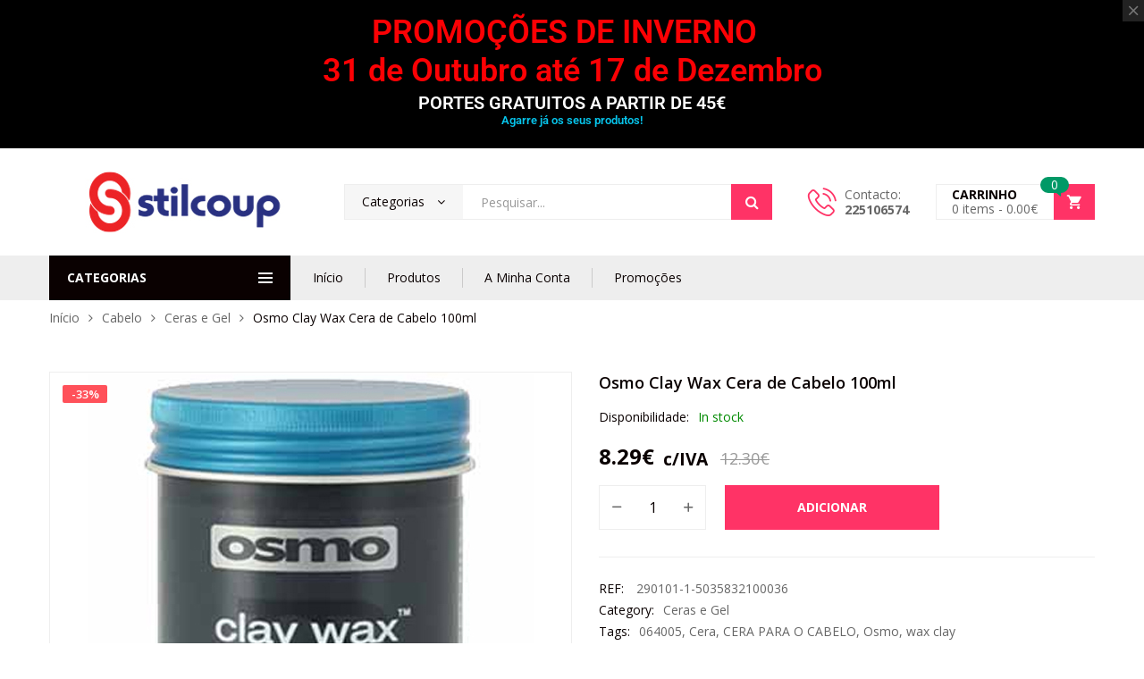

--- FILE ---
content_type: text/html; charset=UTF-8
request_url: https://www.stilcoup.com/produto/osmo-clay-wax-cera-de-cabelo-100ml/
body_size: 67589
content:
<!DOCTYPE html>
<html class="no-js" lang="pt-PT" prefix="og: https://ogp.me/ns#">
<head>
    <meta charset="UTF-8"/>
    <meta name="viewport" content="width=device-width, initial-scale=1.0, maximum-scale=1.0"/>
    <link rel="profile" href="https://gmpg.org/xfn/11"/>

    	<style>img:is([sizes="auto" i], [sizes^="auto," i]) { contain-intrinsic-size: 3000px 1500px }</style>
	
<!-- Search Engine Optimization by Rank Math - https://rankmath.com/ -->
<title>Osmo Clay Wax Cera de Cabelo 100ml | PREÇO FANTASTICO</title>
<meta name="description" content="Osmo Clay Wax Cera de Cabelo 100ml | Cera à base de argila para causar assim uma expressão natural com acabamento mate. Esculpe e Crie. Abrace a Cidade."/>
<meta name="robots" content="follow, index, max-snippet:-1, max-video-preview:-1, max-image-preview:large"/>
<link rel="canonical" href="https://www.stilcoup.com/produto/osmo-clay-wax-cera-de-cabelo-100ml/" />
<meta property="og:locale" content="pt_PT" />
<meta property="og:type" content="product" />
<meta property="og:title" content="Osmo Clay Wax Cera de Cabelo 100ml | PREÇO FANTASTICO" />
<meta property="og:description" content="Osmo Clay Wax Cera de Cabelo 100ml | Cera à base de argila para causar assim uma expressão natural com acabamento mate. Esculpe e Crie. Abrace a Cidade." />
<meta property="og:url" content="https://www.stilcoup.com/produto/osmo-clay-wax-cera-de-cabelo-100ml/" />
<meta property="og:site_name" content="Stilcoup" />
<meta property="og:updated_time" content="2025-06-16T14:31:34+00:00" />
<meta property="og:image" content="https://www.stilcoup.com/wp-content/uploads/2019/04/Osmo-Clay-Wax-Cera-de-Cabelo-100ml.jpg" />
<meta property="og:image:secure_url" content="https://www.stilcoup.com/wp-content/uploads/2019/04/Osmo-Clay-Wax-Cera-de-Cabelo-100ml.jpg" />
<meta property="og:image:width" content="500" />
<meta property="og:image:height" content="500" />
<meta property="og:image:alt" content="Osmo Clay Wax Cera de Cabelo 100ml" />
<meta property="og:image:type" content="image/jpeg" />
<meta property="product:price:amount" content="6.74" />
<meta property="product:price:currency" content="EUR" />
<meta property="product:availability" content="instock" />
<meta name="twitter:card" content="summary_large_image" />
<meta name="twitter:title" content="Osmo Clay Wax Cera de Cabelo 100ml | PREÇO FANTASTICO" />
<meta name="twitter:description" content="Osmo Clay Wax Cera de Cabelo 100ml | Cera à base de argila para causar assim uma expressão natural com acabamento mate. Esculpe e Crie. Abrace a Cidade." />
<meta name="twitter:image" content="https://www.stilcoup.com/wp-content/uploads/2019/04/Osmo-Clay-Wax-Cera-de-Cabelo-100ml.jpg" />
<meta name="twitter:label1" content="Price" />
<meta name="twitter:data1" content="6.74&euro;" />
<meta name="twitter:label2" content="Availability" />
<meta name="twitter:data2" content="In stock" />
<script type="application/ld+json" class="rank-math-schema">{"@context":"https://schema.org","@graph":[{"@type":"Organization","@id":"https://www.stilcoup.com/#organization","name":"Stilcoup","url":"https://www.stilcoup.com","sameAs":["https://www.facebook.com/stilcoup/"],"logo":{"@type":"ImageObject","@id":"https://www.stilcoup.com/#logo","url":"https://www.stilcoup.com/wp-content/uploads/2021/07/Stilcoup-Logo.jpg","contentUrl":"https://www.stilcoup.com/wp-content/uploads/2021/07/Stilcoup-Logo.jpg","caption":"Stilcoup","inLanguage":"pt-PT","width":"1079","height":"1079"}},{"@type":"WebSite","@id":"https://www.stilcoup.com/#website","url":"https://www.stilcoup.com","name":"Stilcoup","publisher":{"@id":"https://www.stilcoup.com/#organization"},"inLanguage":"pt-PT"},{"@type":"ImageObject","@id":"https://www.stilcoup.com/wp-content/uploads/2019/04/Osmo-Clay-Wax-Cera-de-Cabelo-100ml.jpg","url":"https://www.stilcoup.com/wp-content/uploads/2019/04/Osmo-Clay-Wax-Cera-de-Cabelo-100ml.jpg","width":"500","height":"500","caption":"Osmo Clay Wax Cera de Cabelo 100ml","inLanguage":"pt-PT"},{"@type":"ItemPage","@id":"https://www.stilcoup.com/produto/osmo-clay-wax-cera-de-cabelo-100ml/#webpage","url":"https://www.stilcoup.com/produto/osmo-clay-wax-cera-de-cabelo-100ml/","name":"Osmo Clay Wax Cera de Cabelo 100ml | PRE\u00c7O FANTASTICO","datePublished":"2019-04-26T10:43:26+00:00","dateModified":"2025-06-16T14:31:34+00:00","isPartOf":{"@id":"https://www.stilcoup.com/#website"},"primaryImageOfPage":{"@id":"https://www.stilcoup.com/wp-content/uploads/2019/04/Osmo-Clay-Wax-Cera-de-Cabelo-100ml.jpg"},"inLanguage":"pt-PT"},{"@type":"Product","name":"Osmo Clay Wax Cera de Cabelo 100ml | PRE\u00c7O FANTASTICO","description":"Osmo Clay Wax Cera de Cabelo 100ml | Cera \u00e0 base de argila para causar assim uma express\u00e3o natural com acabamento mate. Esculpe e Crie. Abrace a Cidade.","sku":"290101-1-5035832100036","category":"Cabelo &gt; Ceras e Gel","mainEntityOfPage":{"@id":"https://www.stilcoup.com/produto/osmo-clay-wax-cera-de-cabelo-100ml/#webpage"},"weight":{"@type":"QuantitativeValue","unitCode":"KGM","value":"0.2"},"image":[{"@type":"ImageObject","url":"https://www.stilcoup.com/wp-content/uploads/2019/04/Osmo-Clay-Wax-Cera-de-Cabelo-100ml.jpg","height":"500","width":"500"}],"offers":{"@type":"Offer","price":"6.74","priceCurrency":"EUR","priceValidUntil":"2026-12-31","availability":"https://schema.org/InStock","itemCondition":"NewCondition","url":"https://www.stilcoup.com/produto/osmo-clay-wax-cera-de-cabelo-100ml/","seller":{"@type":"Organization","@id":"https://www.stilcoup.com/","name":"Stilcoup","url":"https://www.stilcoup.com","logo":"https://www.stilcoup.com/wp-content/uploads/2021/07/Stilcoup-Logo.jpg"},"priceSpecification":{"price":"6.74","priceCurrency":"EUR","valueAddedTaxIncluded":"false"}},"@id":"https://www.stilcoup.com/produto/osmo-clay-wax-cera-de-cabelo-100ml/#richSnippet"}]}</script>
<!-- /Rank Math WordPress SEO plugin -->

<link rel='dns-prefetch' href='//maps.googleapis.com' />
<link rel='dns-prefetch' href='//www.googletagmanager.com' />
<link rel='dns-prefetch' href='//pagead2.googlesyndication.com' />
<link rel="alternate" type="application/rss+xml" title="Stilcoup &raquo; Feed" href="https://www.stilcoup.com/feed/" />
<link rel="alternate" type="application/rss+xml" title="Stilcoup &raquo; Feed de comentários" href="https://www.stilcoup.com/comments/feed/" />
<script>
window._wpemojiSettings = {"baseUrl":"https:\/\/s.w.org\/images\/core\/emoji\/16.0.1\/72x72\/","ext":".png","svgUrl":"https:\/\/s.w.org\/images\/core\/emoji\/16.0.1\/svg\/","svgExt":".svg","source":{"concatemoji":"https:\/\/www.stilcoup.com\/wp-includes\/js\/wp-emoji-release.min.js?ver=6.8.3"}};
/*! This file is auto-generated */
!function(s,n){var o,i,e;function c(e){try{var t={supportTests:e,timestamp:(new Date).valueOf()};sessionStorage.setItem(o,JSON.stringify(t))}catch(e){}}function p(e,t,n){e.clearRect(0,0,e.canvas.width,e.canvas.height),e.fillText(t,0,0);var t=new Uint32Array(e.getImageData(0,0,e.canvas.width,e.canvas.height).data),a=(e.clearRect(0,0,e.canvas.width,e.canvas.height),e.fillText(n,0,0),new Uint32Array(e.getImageData(0,0,e.canvas.width,e.canvas.height).data));return t.every(function(e,t){return e===a[t]})}function u(e,t){e.clearRect(0,0,e.canvas.width,e.canvas.height),e.fillText(t,0,0);for(var n=e.getImageData(16,16,1,1),a=0;a<n.data.length;a++)if(0!==n.data[a])return!1;return!0}function f(e,t,n,a){switch(t){case"flag":return n(e,"\ud83c\udff3\ufe0f\u200d\u26a7\ufe0f","\ud83c\udff3\ufe0f\u200b\u26a7\ufe0f")?!1:!n(e,"\ud83c\udde8\ud83c\uddf6","\ud83c\udde8\u200b\ud83c\uddf6")&&!n(e,"\ud83c\udff4\udb40\udc67\udb40\udc62\udb40\udc65\udb40\udc6e\udb40\udc67\udb40\udc7f","\ud83c\udff4\u200b\udb40\udc67\u200b\udb40\udc62\u200b\udb40\udc65\u200b\udb40\udc6e\u200b\udb40\udc67\u200b\udb40\udc7f");case"emoji":return!a(e,"\ud83e\udedf")}return!1}function g(e,t,n,a){var r="undefined"!=typeof WorkerGlobalScope&&self instanceof WorkerGlobalScope?new OffscreenCanvas(300,150):s.createElement("canvas"),o=r.getContext("2d",{willReadFrequently:!0}),i=(o.textBaseline="top",o.font="600 32px Arial",{});return e.forEach(function(e){i[e]=t(o,e,n,a)}),i}function t(e){var t=s.createElement("script");t.src=e,t.defer=!0,s.head.appendChild(t)}"undefined"!=typeof Promise&&(o="wpEmojiSettingsSupports",i=["flag","emoji"],n.supports={everything:!0,everythingExceptFlag:!0},e=new Promise(function(e){s.addEventListener("DOMContentLoaded",e,{once:!0})}),new Promise(function(t){var n=function(){try{var e=JSON.parse(sessionStorage.getItem(o));if("object"==typeof e&&"number"==typeof e.timestamp&&(new Date).valueOf()<e.timestamp+604800&&"object"==typeof e.supportTests)return e.supportTests}catch(e){}return null}();if(!n){if("undefined"!=typeof Worker&&"undefined"!=typeof OffscreenCanvas&&"undefined"!=typeof URL&&URL.createObjectURL&&"undefined"!=typeof Blob)try{var e="postMessage("+g.toString()+"("+[JSON.stringify(i),f.toString(),p.toString(),u.toString()].join(",")+"));",a=new Blob([e],{type:"text/javascript"}),r=new Worker(URL.createObjectURL(a),{name:"wpTestEmojiSupports"});return void(r.onmessage=function(e){c(n=e.data),r.terminate(),t(n)})}catch(e){}c(n=g(i,f,p,u))}t(n)}).then(function(e){for(var t in e)n.supports[t]=e[t],n.supports.everything=n.supports.everything&&n.supports[t],"flag"!==t&&(n.supports.everythingExceptFlag=n.supports.everythingExceptFlag&&n.supports[t]);n.supports.everythingExceptFlag=n.supports.everythingExceptFlag&&!n.supports.flag,n.DOMReady=!1,n.readyCallback=function(){n.DOMReady=!0}}).then(function(){return e}).then(function(){var e;n.supports.everything||(n.readyCallback(),(e=n.source||{}).concatemoji?t(e.concatemoji):e.wpemoji&&e.twemoji&&(t(e.twemoji),t(e.wpemoji)))}))}((window,document),window._wpemojiSettings);
</script>
<link rel='stylesheet' id='litespeed-cache-dummy-css' href='https://www.stilcoup.com/wp-content/plugins/litespeed-cache/assets/css/litespeed-dummy.css?ver=6.8.3' media='all' />
<style id='wp-emoji-styles-inline-css'>

	img.wp-smiley, img.emoji {
		display: inline !important;
		border: none !important;
		box-shadow: none !important;
		height: 1em !important;
		width: 1em !important;
		margin: 0 0.07em !important;
		vertical-align: -0.1em !important;
		background: none !important;
		padding: 0 !important;
	}
</style>
<link rel='stylesheet' id='wp-block-library-css' href='https://www.stilcoup.com/wp-includes/css/dist/block-library/style.min.css?ver=6.8.3' media='all' />
<style id='wp-block-library-theme-inline-css'>
.wp-block-audio :where(figcaption){color:#555;font-size:13px;text-align:center}.is-dark-theme .wp-block-audio :where(figcaption){color:#ffffffa6}.wp-block-audio{margin:0 0 1em}.wp-block-code{border:1px solid #ccc;border-radius:4px;font-family:Menlo,Consolas,monaco,monospace;padding:.8em 1em}.wp-block-embed :where(figcaption){color:#555;font-size:13px;text-align:center}.is-dark-theme .wp-block-embed :where(figcaption){color:#ffffffa6}.wp-block-embed{margin:0 0 1em}.blocks-gallery-caption{color:#555;font-size:13px;text-align:center}.is-dark-theme .blocks-gallery-caption{color:#ffffffa6}:root :where(.wp-block-image figcaption){color:#555;font-size:13px;text-align:center}.is-dark-theme :root :where(.wp-block-image figcaption){color:#ffffffa6}.wp-block-image{margin:0 0 1em}.wp-block-pullquote{border-bottom:4px solid;border-top:4px solid;color:currentColor;margin-bottom:1.75em}.wp-block-pullquote cite,.wp-block-pullquote footer,.wp-block-pullquote__citation{color:currentColor;font-size:.8125em;font-style:normal;text-transform:uppercase}.wp-block-quote{border-left:.25em solid;margin:0 0 1.75em;padding-left:1em}.wp-block-quote cite,.wp-block-quote footer{color:currentColor;font-size:.8125em;font-style:normal;position:relative}.wp-block-quote:where(.has-text-align-right){border-left:none;border-right:.25em solid;padding-left:0;padding-right:1em}.wp-block-quote:where(.has-text-align-center){border:none;padding-left:0}.wp-block-quote.is-large,.wp-block-quote.is-style-large,.wp-block-quote:where(.is-style-plain){border:none}.wp-block-search .wp-block-search__label{font-weight:700}.wp-block-search__button{border:1px solid #ccc;padding:.375em .625em}:where(.wp-block-group.has-background){padding:1.25em 2.375em}.wp-block-separator.has-css-opacity{opacity:.4}.wp-block-separator{border:none;border-bottom:2px solid;margin-left:auto;margin-right:auto}.wp-block-separator.has-alpha-channel-opacity{opacity:1}.wp-block-separator:not(.is-style-wide):not(.is-style-dots){width:100px}.wp-block-separator.has-background:not(.is-style-dots){border-bottom:none;height:1px}.wp-block-separator.has-background:not(.is-style-wide):not(.is-style-dots){height:2px}.wp-block-table{margin:0 0 1em}.wp-block-table td,.wp-block-table th{word-break:normal}.wp-block-table :where(figcaption){color:#555;font-size:13px;text-align:center}.is-dark-theme .wp-block-table :where(figcaption){color:#ffffffa6}.wp-block-video :where(figcaption){color:#555;font-size:13px;text-align:center}.is-dark-theme .wp-block-video :where(figcaption){color:#ffffffa6}.wp-block-video{margin:0 0 1em}:root :where(.wp-block-template-part.has-background){margin-bottom:0;margin-top:0;padding:1.25em 2.375em}
</style>
<style id='classic-theme-styles-inline-css'>
/*! This file is auto-generated */
.wp-block-button__link{color:#fff;background-color:#32373c;border-radius:9999px;box-shadow:none;text-decoration:none;padding:calc(.667em + 2px) calc(1.333em + 2px);font-size:1.125em}.wp-block-file__button{background:#32373c;color:#fff;text-decoration:none}
</style>
<style id='global-styles-inline-css'>
:root{--wp--preset--aspect-ratio--square: 1;--wp--preset--aspect-ratio--4-3: 4/3;--wp--preset--aspect-ratio--3-4: 3/4;--wp--preset--aspect-ratio--3-2: 3/2;--wp--preset--aspect-ratio--2-3: 2/3;--wp--preset--aspect-ratio--16-9: 16/9;--wp--preset--aspect-ratio--9-16: 9/16;--wp--preset--color--black: #000000;--wp--preset--color--cyan-bluish-gray: #abb8c3;--wp--preset--color--white: #ffffff;--wp--preset--color--pale-pink: #f78da7;--wp--preset--color--vivid-red: #cf2e2e;--wp--preset--color--luminous-vivid-orange: #ff6900;--wp--preset--color--luminous-vivid-amber: #fcb900;--wp--preset--color--light-green-cyan: #7bdcb5;--wp--preset--color--vivid-green-cyan: #00d084;--wp--preset--color--pale-cyan-blue: #8ed1fc;--wp--preset--color--vivid-cyan-blue: #0693e3;--wp--preset--color--vivid-purple: #9b51e0;--wp--preset--gradient--vivid-cyan-blue-to-vivid-purple: linear-gradient(135deg,rgba(6,147,227,1) 0%,rgb(155,81,224) 100%);--wp--preset--gradient--light-green-cyan-to-vivid-green-cyan: linear-gradient(135deg,rgb(122,220,180) 0%,rgb(0,208,130) 100%);--wp--preset--gradient--luminous-vivid-amber-to-luminous-vivid-orange: linear-gradient(135deg,rgba(252,185,0,1) 0%,rgba(255,105,0,1) 100%);--wp--preset--gradient--luminous-vivid-orange-to-vivid-red: linear-gradient(135deg,rgba(255,105,0,1) 0%,rgb(207,46,46) 100%);--wp--preset--gradient--very-light-gray-to-cyan-bluish-gray: linear-gradient(135deg,rgb(238,238,238) 0%,rgb(169,184,195) 100%);--wp--preset--gradient--cool-to-warm-spectrum: linear-gradient(135deg,rgb(74,234,220) 0%,rgb(151,120,209) 20%,rgb(207,42,186) 40%,rgb(238,44,130) 60%,rgb(251,105,98) 80%,rgb(254,248,76) 100%);--wp--preset--gradient--blush-light-purple: linear-gradient(135deg,rgb(255,206,236) 0%,rgb(152,150,240) 100%);--wp--preset--gradient--blush-bordeaux: linear-gradient(135deg,rgb(254,205,165) 0%,rgb(254,45,45) 50%,rgb(107,0,62) 100%);--wp--preset--gradient--luminous-dusk: linear-gradient(135deg,rgb(255,203,112) 0%,rgb(199,81,192) 50%,rgb(65,88,208) 100%);--wp--preset--gradient--pale-ocean: linear-gradient(135deg,rgb(255,245,203) 0%,rgb(182,227,212) 50%,rgb(51,167,181) 100%);--wp--preset--gradient--electric-grass: linear-gradient(135deg,rgb(202,248,128) 0%,rgb(113,206,126) 100%);--wp--preset--gradient--midnight: linear-gradient(135deg,rgb(2,3,129) 0%,rgb(40,116,252) 100%);--wp--preset--font-size--small: 13px;--wp--preset--font-size--medium: 20px;--wp--preset--font-size--large: 36px;--wp--preset--font-size--x-large: 42px;--wp--preset--spacing--20: 0.44rem;--wp--preset--spacing--30: 0.67rem;--wp--preset--spacing--40: 1rem;--wp--preset--spacing--50: 1.5rem;--wp--preset--spacing--60: 2.25rem;--wp--preset--spacing--70: 3.38rem;--wp--preset--spacing--80: 5.06rem;--wp--preset--shadow--natural: 6px 6px 9px rgba(0, 0, 0, 0.2);--wp--preset--shadow--deep: 12px 12px 50px rgba(0, 0, 0, 0.4);--wp--preset--shadow--sharp: 6px 6px 0px rgba(0, 0, 0, 0.2);--wp--preset--shadow--outlined: 6px 6px 0px -3px rgba(255, 255, 255, 1), 6px 6px rgba(0, 0, 0, 1);--wp--preset--shadow--crisp: 6px 6px 0px rgba(0, 0, 0, 1);}:where(.is-layout-flex){gap: 0.5em;}:where(.is-layout-grid){gap: 0.5em;}body .is-layout-flex{display: flex;}.is-layout-flex{flex-wrap: wrap;align-items: center;}.is-layout-flex > :is(*, div){margin: 0;}body .is-layout-grid{display: grid;}.is-layout-grid > :is(*, div){margin: 0;}:where(.wp-block-columns.is-layout-flex){gap: 2em;}:where(.wp-block-columns.is-layout-grid){gap: 2em;}:where(.wp-block-post-template.is-layout-flex){gap: 1.25em;}:where(.wp-block-post-template.is-layout-grid){gap: 1.25em;}.has-black-color{color: var(--wp--preset--color--black) !important;}.has-cyan-bluish-gray-color{color: var(--wp--preset--color--cyan-bluish-gray) !important;}.has-white-color{color: var(--wp--preset--color--white) !important;}.has-pale-pink-color{color: var(--wp--preset--color--pale-pink) !important;}.has-vivid-red-color{color: var(--wp--preset--color--vivid-red) !important;}.has-luminous-vivid-orange-color{color: var(--wp--preset--color--luminous-vivid-orange) !important;}.has-luminous-vivid-amber-color{color: var(--wp--preset--color--luminous-vivid-amber) !important;}.has-light-green-cyan-color{color: var(--wp--preset--color--light-green-cyan) !important;}.has-vivid-green-cyan-color{color: var(--wp--preset--color--vivid-green-cyan) !important;}.has-pale-cyan-blue-color{color: var(--wp--preset--color--pale-cyan-blue) !important;}.has-vivid-cyan-blue-color{color: var(--wp--preset--color--vivid-cyan-blue) !important;}.has-vivid-purple-color{color: var(--wp--preset--color--vivid-purple) !important;}.has-black-background-color{background-color: var(--wp--preset--color--black) !important;}.has-cyan-bluish-gray-background-color{background-color: var(--wp--preset--color--cyan-bluish-gray) !important;}.has-white-background-color{background-color: var(--wp--preset--color--white) !important;}.has-pale-pink-background-color{background-color: var(--wp--preset--color--pale-pink) !important;}.has-vivid-red-background-color{background-color: var(--wp--preset--color--vivid-red) !important;}.has-luminous-vivid-orange-background-color{background-color: var(--wp--preset--color--luminous-vivid-orange) !important;}.has-luminous-vivid-amber-background-color{background-color: var(--wp--preset--color--luminous-vivid-amber) !important;}.has-light-green-cyan-background-color{background-color: var(--wp--preset--color--light-green-cyan) !important;}.has-vivid-green-cyan-background-color{background-color: var(--wp--preset--color--vivid-green-cyan) !important;}.has-pale-cyan-blue-background-color{background-color: var(--wp--preset--color--pale-cyan-blue) !important;}.has-vivid-cyan-blue-background-color{background-color: var(--wp--preset--color--vivid-cyan-blue) !important;}.has-vivid-purple-background-color{background-color: var(--wp--preset--color--vivid-purple) !important;}.has-black-border-color{border-color: var(--wp--preset--color--black) !important;}.has-cyan-bluish-gray-border-color{border-color: var(--wp--preset--color--cyan-bluish-gray) !important;}.has-white-border-color{border-color: var(--wp--preset--color--white) !important;}.has-pale-pink-border-color{border-color: var(--wp--preset--color--pale-pink) !important;}.has-vivid-red-border-color{border-color: var(--wp--preset--color--vivid-red) !important;}.has-luminous-vivid-orange-border-color{border-color: var(--wp--preset--color--luminous-vivid-orange) !important;}.has-luminous-vivid-amber-border-color{border-color: var(--wp--preset--color--luminous-vivid-amber) !important;}.has-light-green-cyan-border-color{border-color: var(--wp--preset--color--light-green-cyan) !important;}.has-vivid-green-cyan-border-color{border-color: var(--wp--preset--color--vivid-green-cyan) !important;}.has-pale-cyan-blue-border-color{border-color: var(--wp--preset--color--pale-cyan-blue) !important;}.has-vivid-cyan-blue-border-color{border-color: var(--wp--preset--color--vivid-cyan-blue) !important;}.has-vivid-purple-border-color{border-color: var(--wp--preset--color--vivid-purple) !important;}.has-vivid-cyan-blue-to-vivid-purple-gradient-background{background: var(--wp--preset--gradient--vivid-cyan-blue-to-vivid-purple) !important;}.has-light-green-cyan-to-vivid-green-cyan-gradient-background{background: var(--wp--preset--gradient--light-green-cyan-to-vivid-green-cyan) !important;}.has-luminous-vivid-amber-to-luminous-vivid-orange-gradient-background{background: var(--wp--preset--gradient--luminous-vivid-amber-to-luminous-vivid-orange) !important;}.has-luminous-vivid-orange-to-vivid-red-gradient-background{background: var(--wp--preset--gradient--luminous-vivid-orange-to-vivid-red) !important;}.has-very-light-gray-to-cyan-bluish-gray-gradient-background{background: var(--wp--preset--gradient--very-light-gray-to-cyan-bluish-gray) !important;}.has-cool-to-warm-spectrum-gradient-background{background: var(--wp--preset--gradient--cool-to-warm-spectrum) !important;}.has-blush-light-purple-gradient-background{background: var(--wp--preset--gradient--blush-light-purple) !important;}.has-blush-bordeaux-gradient-background{background: var(--wp--preset--gradient--blush-bordeaux) !important;}.has-luminous-dusk-gradient-background{background: var(--wp--preset--gradient--luminous-dusk) !important;}.has-pale-ocean-gradient-background{background: var(--wp--preset--gradient--pale-ocean) !important;}.has-electric-grass-gradient-background{background: var(--wp--preset--gradient--electric-grass) !important;}.has-midnight-gradient-background{background: var(--wp--preset--gradient--midnight) !important;}.has-small-font-size{font-size: var(--wp--preset--font-size--small) !important;}.has-medium-font-size{font-size: var(--wp--preset--font-size--medium) !important;}.has-large-font-size{font-size: var(--wp--preset--font-size--large) !important;}.has-x-large-font-size{font-size: var(--wp--preset--font-size--x-large) !important;}
:where(.wp-block-post-template.is-layout-flex){gap: 1.25em;}:where(.wp-block-post-template.is-layout-grid){gap: 1.25em;}
:where(.wp-block-columns.is-layout-flex){gap: 2em;}:where(.wp-block-columns.is-layout-grid){gap: 2em;}
:root :where(.wp-block-pullquote){font-size: 1.5em;line-height: 1.6;}
</style>
<link rel='stylesheet' id='adcod-front-css' href='https://www.stilcoup.com/wp-content/plugins/advanced-cash-on-delivery-with-fee/includes/../assets/css/front.css?ver=1.0' media='all' />
<link rel='stylesheet' id='select2-css' href='https://www.stilcoup.com/wp-content/plugins/advanced-cash-on-delivery-with-fee/includes/../assets/css/select2.css?ver=1.0' media='all' />
<link rel='stylesheet' id='contact-form-7-css' href='https://www.stilcoup.com/wp-content/plugins/contact-form-7/includes/css/styles.css?ver=6.1' media='all' />
<link rel='stylesheet' id='animate-css-css' href='https://www.stilcoup.com/wp-content/plugins/ovic-addon-toolkit/assets/css/animate.min.css?ver=3.7.0' media='all' />
<link rel='stylesheet' id='growl-css' href='https://www.stilcoup.com/wp-content/plugins/ovic-addon-toolkit/assets/3rd-party/growl/growl.min.css?ver=1.3.5' media='all' />
<link rel='stylesheet' id='ovic-core-css' href='https://www.stilcoup.com/wp-content/plugins/ovic-addon-toolkit/assets/css/ovic-core.min.css?ver=2.6.2' media='all' />
<link rel='stylesheet' id='jquery-ui-style-css' href='https://www.stilcoup.com/wp-content/plugins/pickup-location-for-woocommerce//assets/css/jquery-ui.css?ver=6.8.3' media='all' />
<link rel='stylesheet' id='plwc_pickup_css-css' href='https://www.stilcoup.com/wp-content/plugins/pickup-location-for-woocommerce//assets/css/frontend_style.css?ver=6.8.3' media='all' />
<link rel='stylesheet' id='plwc_timepicker_css-css' href='https://www.stilcoup.com/wp-content/plugins/pickup-location-for-woocommerce//assets/css/wickedpicker.min.css?ver=6.8.3' media='all' />
<link rel='stylesheet' id='wad-css' href='https://www.stilcoup.com/wp-content/plugins/woocommerce-all-discounts/public/css/wad-public.css?ver=4.5.0' media='all' />
<link rel='stylesheet' id='wad-tooltip-css' href='https://www.stilcoup.com/wp-content/plugins/woocommerce-all-discounts/public/css/tooltip.min.css?ver=4.5.0' media='all' />
<link rel='stylesheet' id='photoswipe-css' href='https://www.stilcoup.com/wp-content/plugins/woocommerce/assets/css/photoswipe/photoswipe.min.css?ver=10.0.4' media='all' />
<link rel='stylesheet' id='photoswipe-default-skin-css' href='https://www.stilcoup.com/wp-content/plugins/woocommerce/assets/css/photoswipe/default-skin/default-skin.min.css?ver=10.0.4' media='all' />
<style id='woocommerce-inline-inline-css'>
.woocommerce form .form-row .required { visibility: visible; }
</style>
<link rel='stylesheet' id='woo-variation-swatches-css' href='https://www.stilcoup.com/wp-content/plugins/woo-variation-swatches/assets/css/frontend.min.css?ver=1761608388' media='all' />
<style id='woo-variation-swatches-inline-css'>
:root {
--wvs-tick:url("data:image/svg+xml;utf8,%3Csvg filter='drop-shadow(0px 0px 2px rgb(0 0 0 / .8))' xmlns='http://www.w3.org/2000/svg'  viewBox='0 0 30 30'%3E%3Cpath fill='none' stroke='%23ffffff' stroke-linecap='round' stroke-linejoin='round' stroke-width='4' d='M4 16L11 23 27 7'/%3E%3C/svg%3E");

--wvs-cross:url("data:image/svg+xml;utf8,%3Csvg filter='drop-shadow(0px 0px 5px rgb(255 255 255 / .6))' xmlns='http://www.w3.org/2000/svg' width='72px' height='72px' viewBox='0 0 24 24'%3E%3Cpath fill='none' stroke='%23ff0000' stroke-linecap='round' stroke-width='0.6' d='M5 5L19 19M19 5L5 19'/%3E%3C/svg%3E");
--wvs-single-product-item-width:30px;
--wvs-single-product-item-height:30px;
--wvs-single-product-item-font-size:16px}
</style>
<link rel='stylesheet' id='brands-styles-css' href='https://www.stilcoup.com/wp-content/plugins/woocommerce/assets/css/brands.css?ver=10.0.4' media='all' />
<link rel='stylesheet' id='dgwt-wcas-style-css' href='https://www.stilcoup.com/wp-content/plugins/ajax-search-for-woocommerce-premium/assets/css/style.min.css?ver=1.31.0' media='all' />
<link rel='stylesheet' id='dflip-style-css' href='https://www.stilcoup.com/wp-content/plugins/dflip/assets/css/dflip.min.css?ver=2.3.58' media='all' />
<link rel='stylesheet' id='flexible-shipping-free-shipping-css' href='https://www.stilcoup.com/wp-content/plugins/flexible-shipping/assets/dist/css/free-shipping.css?ver=6.4.0.2' media='all' />
<link rel='stylesheet' id='font-awesome-css' href='https://www.stilcoup.com/wp-content/plugins/elementor/assets/lib/font-awesome/css/font-awesome.min.css?ver=4.7.0' media='all' />
<link rel='stylesheet' id='scrollbar-css' href='https://www.stilcoup.com/wp-content/themes/kuteshop/assets/vendor/scrollbar/scrollbar.min.css?ver=0.2.10' media='all' />
<link rel='stylesheet' id='chosen-css' href='https://www.stilcoup.com/wp-content/themes/kuteshop/assets/vendor/chosen/chosen.min.css?ver=1.8.7' media='all' />
<link rel='stylesheet' id='slick-css' href='https://www.stilcoup.com/wp-content/plugins/ovic-addon-toolkit/assets/3rd-party/slick/slick.min.css?ver=1.0.1' media='all' />
<link rel='stylesheet' id='kuteshop_default-css' href='https://www.stilcoup.com/wp-content/themes/kuteshop/assets/css/default.css?ver=4.2.7' media='all' />
<link rel='stylesheet' id='main-icon-css' href='https://www.stilcoup.com/wp-content/themes/kuteshop/assets/vendor/main-icon/style.css?ver=1.0.0' media='all' />
<link rel='stylesheet' id='kuteshop-css' href='https://www.stilcoup.com/wp-content/themes/kuteshop/assets/css/style.css?ver=4.2.7' media='all' />
<link rel='stylesheet' id='kuteshop-main-css' href='https://www.stilcoup.com/wp-content/themes/kuteshop/style.css?ver=4.2.7' media='all' />
<style id='kuteshop-main-inline-css'>
body{ --main-color-h:345; --main-color-s:100%; --main-color-l:60%; --default-color:#0a0101;--main-color-b:#2bdb40;--main-color-t:#ffffff;}@media (max-width:1499px) and (min-width:992px){body{}} @media (min-width: 1230px){ body{ --main-container:1170px; } body.wcfm-store-page .site #main{ width:1200px !important; } } .vertical-menu > .menu-item:nth-child(n+16){ display: none; } 
</style>
<link rel='stylesheet' id='kuteshop-new-css' href='https://www.stilcoup.com/wp-content/themes/kuteshop/assets/css/style-new.min.css?ver=4.2.7' media='all' />
<link rel='stylesheet' id='megamenu-frontend-css' href='https://www.stilcoup.com/wp-content/plugins/ovic-addon-toolkit/includes/extends/megamenu/assets/css/megamenu.min.css?ver=6.8.3' media='all' />
<script type="text/template" id="tmpl-ovic-notice-popup">
    <# if ( data.img_url != '' ) { #>
    <figure>
        <img loading="lazy" src="[data-uri]" data-src="{{data.img_url}}" alt="{{data.title}}" class="lazyload growl-thumb"/>
    </figure>
    <# } #>
    <p class="growl-content">
        <# if ( data.title != '' ) { #>
        <span>{{data.title}}</span>
        <# } #>
        {{{data.content}}}
    </p>
</script>
<script src="https://www.stilcoup.com/wp-includes/js/jquery/jquery.min.js?ver=3.7.1" id="jquery-core-js"></script>
<script src="https://www.stilcoup.com/wp-includes/js/jquery/jquery-migrate.min.js?ver=3.4.1" id="jquery-migrate-js"></script>
<script id="adcod-front-js-extra">
var adcod_php_vars = {"admin_url":"https:\/\/www.stilcoup.com\/wp-admin\/admin-ajax.php","nonce":"f922a1f9d7"};
</script>
<script src="https://www.stilcoup.com/wp-content/plugins/advanced-cash-on-delivery-with-fee/includes/../assets/js/front.js?ver=1.0.0" id="adcod-front-js"></script>
<script src="https://www.stilcoup.com/wp-content/plugins/pickup-location-for-woocommerce//assets/js/select2.min.js?ver=6.8.3" id="select2_js-js"></script>
<script src="https://www.stilcoup.com/wp-content/plugins/pickup-location-for-woocommerce//assets/js/jquery-ui.js?ver=6.8.3" id="jquery-ui-js"></script>
<script src="https://www.stilcoup.com/wp-content/plugins/pickup-location-for-woocommerce//assets/js/widgetpicker.js?ver=6.8.3" id="plwc_widgetpicker-js"></script>
<script src="https://www.stilcoup.com/wp-content/plugins/woocommerce/assets/js/jquery-blockui/jquery.blockUI.min.js?ver=2.7.0-wc.10.0.4" id="jquery-blockui-js" data-wp-strategy="defer"></script>
<script src="https://www.stilcoup.com/wp-content/plugins/pickup-location-for-woocommerce//assets/js/frontend_script.js?ver=1.1.0.7" id="plwc_pickup_js-js"></script>
<script src="https://maps.googleapis.com/maps/api/js?key=AIzaSyDxbNaqDprpp9EDiMsb-6zUELbpQjGjrm4&amp;libraries=places&amp;ver=6.8.3" id="plwc_pickup_map_js-js"></script>
<script src="//www.stilcoup.com/wp-content/plugins/revslider/sr6/assets/js/rbtools.min.js?ver=6.7.29" async id="tp-tools-js"></script>
<script src="//www.stilcoup.com/wp-content/plugins/revslider/sr6/assets/js/rs6.min.js?ver=6.7.32" async id="revmin-js"></script>
<script src="https://www.stilcoup.com/wp-content/plugins/woocommerce-all-discounts/public/js/wad-public.js?ver=4.5.0" id="wad-js"></script>
<script src="https://www.stilcoup.com/wp-content/plugins/woocommerce-all-discounts/public/js/tooltip.min.js?ver=4.5.0" id="wad-tooltip-js"></script>
<script id="wc-add-to-cart-js-extra">
var wc_add_to_cart_params = {"ajax_url":"\/wp-admin\/admin-ajax.php","wc_ajax_url":"\/?wc-ajax=%%endpoint%%","i18n_view_cart":"Ver carrinho","cart_url":"https:\/\/www.stilcoup.com\/cart\/","is_cart":"","cart_redirect_after_add":"no"};
</script>
<script src="https://www.stilcoup.com/wp-content/plugins/woocommerce/assets/js/frontend/add-to-cart.min.js?ver=10.0.4" id="wc-add-to-cart-js" defer data-wp-strategy="defer"></script>
<script src="https://www.stilcoup.com/wp-content/plugins/woocommerce/assets/js/flexslider/jquery.flexslider.min.js?ver=2.7.2-wc.10.0.4" id="flexslider-js" defer data-wp-strategy="defer"></script>
<script src="https://www.stilcoup.com/wp-content/plugins/woocommerce/assets/js/photoswipe/photoswipe.min.js?ver=4.1.1-wc.10.0.4" id="photoswipe-js" defer data-wp-strategy="defer"></script>
<script src="https://www.stilcoup.com/wp-content/plugins/woocommerce/assets/js/photoswipe/photoswipe-ui-default.min.js?ver=4.1.1-wc.10.0.4" id="photoswipe-ui-default-js" defer data-wp-strategy="defer"></script>
<script id="wc-single-product-js-extra">
var wc_single_product_params = {"i18n_required_rating_text":"Seleccione uma classifica\u00e7\u00e3o","i18n_rating_options":["1 of 5 stars","2 of 5 stars","3 of 5 stars","4 of 5 stars","5 of 5 stars"],"i18n_product_gallery_trigger_text":"View full-screen image gallery","review_rating_required":"yes","flexslider":{"rtl":false,"animation":"slide","smoothHeight":true,"directionNav":false,"controlNav":"thumbnails","slideshow":false,"animationSpeed":500,"animationLoop":false,"allowOneSlide":false},"zoom_enabled":"","zoom_options":[],"photoswipe_enabled":"1","photoswipe_options":{"shareEl":false,"closeOnScroll":false,"history":false,"hideAnimationDuration":0,"showAnimationDuration":0},"flexslider_enabled":"1"};
</script>
<script src="https://www.stilcoup.com/wp-content/plugins/woocommerce/assets/js/frontend/single-product.min.js?ver=10.0.4" id="wc-single-product-js" defer data-wp-strategy="defer"></script>
<script src="https://www.stilcoup.com/wp-content/plugins/woocommerce/assets/js/js-cookie/js.cookie.min.js?ver=2.1.4-wc.10.0.4" id="js-cookie-js" data-wp-strategy="defer"></script>
<script id="WCPAY_ASSETS-js-extra">
var wcpayAssets = {"url":"https:\/\/www.stilcoup.com\/wp-content\/plugins\/woocommerce-payments\/dist\/"};
</script>

<!-- Google tag (gtag.js) snippet added by Site Kit -->

<!-- Google Analytics snippet added by Site Kit -->
<script src="https://www.googletagmanager.com/gtag/js?id=GT-KVFLZRM" id="google_gtagjs-js" async></script>
<script id="google_gtagjs-js-after">
window.dataLayer = window.dataLayer || [];function gtag(){dataLayer.push(arguments);}
gtag("set","linker",{"domains":["www.stilcoup.com"]});
gtag("js", new Date());
gtag("set", "developer_id.dZTNiMT", true);
gtag("config", "GT-KVFLZRM");
 window._googlesitekit = window._googlesitekit || {}; window._googlesitekit.throttledEvents = []; window._googlesitekit.gtagEvent = (name, data) => { var key = JSON.stringify( { name, data } ); if ( !! window._googlesitekit.throttledEvents[ key ] ) { return; } window._googlesitekit.throttledEvents[ key ] = true; setTimeout( () => { delete window._googlesitekit.throttledEvents[ key ]; }, 5 ); gtag( "event", name, { ...data, event_source: "site-kit" } ); };
</script>

<!-- End Google tag (gtag.js) snippet added by Site Kit -->
<link rel="https://api.w.org/" href="https://www.stilcoup.com/wp-json/" /><link rel="alternate" title="JSON" type="application/json" href="https://www.stilcoup.com/wp-json/wp/v2/product/27401" /><link rel="EditURI" type="application/rsd+xml" title="RSD" href="https://www.stilcoup.com/xmlrpc.php?rsd" />
<meta name="generator" content="WordPress 6.8.3" />
<link rel='shortlink' href='https://www.stilcoup.com/?p=27401' />
<link rel="alternate" title="oEmbed (JSON)" type="application/json+oembed" href="https://www.stilcoup.com/wp-json/oembed/1.0/embed?url=https%3A%2F%2Fwww.stilcoup.com%2Fproduto%2Fosmo-clay-wax-cera-de-cabelo-100ml%2F" />
<link rel="alternate" title="oEmbed (XML)" type="text/xml+oembed" href="https://www.stilcoup.com/wp-json/oembed/1.0/embed?url=https%3A%2F%2Fwww.stilcoup.com%2Fproduto%2Fosmo-clay-wax-cera-de-cabelo-100ml%2F&#038;format=xml" />
<meta name="generator" content="Site Kit by Google 1.157.0" />				<script type='text/javascript'>
					var plwc_date_formate = 'dd-mm-yyyy';
					var plwc_timepikcer_lang = '';
					var plwc_datepicker_lang = '';
					var plwc_timepicker_formate = '';
					var plwc_time_difference = '';
					var plwc_map_status = '';
					var admin_url = 'https://www.stilcoup.com/wp-admin/admin-ajax.php';
					var plwc_wrong_date = ''
					var plwc_wrong_time = '';
					var plwc_hide_time = '';
					var plwc_hide_date = '';
					var plwc_days_time_type = '';
					var plwc_pickup_msg = 'Please select pickup location';
					var plwc_date_msg = 'Please enter pickup date';
					var plwc_time_msg = 'Please enter pickup time';
					var plwc_pickup_select_msg = 'Please select a Pickup location';
											plwc_timepikcer_lang = '';

					
					
						plwc_timepicker_formate = '24';

					
						plwc_time_difference = '60';

					
						plwc_map_status = 'disable';

					
						plwc_hide_time = 'disable';

					
						plwc_hide_date = 'disable';

					
						plwc_wrong_time = 'Não é possível efectuar a sua recolha na data seleccionada. Queira por-favor seleccionar outra data.';

					
						plwc_wrong_date = 'Não é possível efectuar a sua recolha na data seleccionada. Queira por-favor seleccionar outra data.';

					
						plwc_days_time_type = 'plwc_same_time';

										jQuery(document).ready(function() {

											});
				</script>
	<!-- SLP Custom CSS -->
<style type="text/css">
div#map.slp_map {
width:100%;
height:650px;
}
div#slp_tagline {
width:100%;
}
</style>

		<style>
			.dgwt-wcas-ico-magnifier,.dgwt-wcas-ico-magnifier-handler{max-width:20px}.dgwt-wcas-search-wrapp{max-width:600px}		</style>
			<noscript><style>.woocommerce-product-gallery{ opacity: 1 !important; }</style></noscript>
	
<!-- Google AdSense meta tags added by Site Kit -->
<meta name="google-adsense-platform-account" content="ca-host-pub-2644536267352236">
<meta name="google-adsense-platform-domain" content="sitekit.withgoogle.com">
<!-- End Google AdSense meta tags added by Site Kit -->
<meta name="generator" content="Elementor 3.30.3; features: e_font_icon_svg, additional_custom_breakpoints; settings: css_print_method-internal, google_font-enabled, font_display-auto">
			<script  type="text/javascript">
				!function(f,b,e,v,n,t,s){if(f.fbq)return;n=f.fbq=function(){n.callMethod?
					n.callMethod.apply(n,arguments):n.queue.push(arguments)};if(!f._fbq)f._fbq=n;
					n.push=n;n.loaded=!0;n.version='2.0';n.queue=[];t=b.createElement(e);t.async=!0;
					t.src=v;s=b.getElementsByTagName(e)[0];s.parentNode.insertBefore(t,s)}(window,
					document,'script','https://connect.facebook.net/en_US/fbevents.js');
			</script>
			<!-- WooCommerce Facebook Integration Begin -->
			<script  type="text/javascript">

				fbq('init', '579715642734195', {}, {
    "agent": "woocommerce_6-10.0.4-3.5.5"
});

				document.addEventListener( 'DOMContentLoaded', function() {
					// Insert placeholder for events injected when a product is added to the cart through AJAX.
					document.body.insertAdjacentHTML( 'beforeend', '<div class=\"wc-facebook-pixel-event-placeholder\"></div>' );
				}, false );

			</script>
			<!-- WooCommerce Facebook Integration End -->
						<style>
				.e-con.e-parent:nth-of-type(n+4):not(.e-lazyloaded):not(.e-no-lazyload),
				.e-con.e-parent:nth-of-type(n+4):not(.e-lazyloaded):not(.e-no-lazyload) * {
					background-image: none !important;
				}
				@media screen and (max-height: 1024px) {
					.e-con.e-parent:nth-of-type(n+3):not(.e-lazyloaded):not(.e-no-lazyload),
					.e-con.e-parent:nth-of-type(n+3):not(.e-lazyloaded):not(.e-no-lazyload) * {
						background-image: none !important;
					}
				}
				@media screen and (max-height: 640px) {
					.e-con.e-parent:nth-of-type(n+2):not(.e-lazyloaded):not(.e-no-lazyload),
					.e-con.e-parent:nth-of-type(n+2):not(.e-lazyloaded):not(.e-no-lazyload) * {
						background-image: none !important;
					}
				}
			</style>
			
<!-- Google AdSense snippet added by Site Kit -->
<script async src="https://pagead2.googlesyndication.com/pagead/js/adsbygoogle.js?client=ca-pub-9045618757119757&amp;host=ca-host-pub-2644536267352236" crossorigin="anonymous"></script>

<!-- End Google AdSense snippet added by Site Kit -->
<meta name="generator" content="Powered by Slider Revolution 6.7.32 - responsive, Mobile-Friendly Slider Plugin for WordPress with comfortable drag and drop interface." />
<link rel="preconnect" href="https://fonts.googleapis.com"><link rel="preconnect" href="https://fonts.gstatic.com" crossorigin><link href="https://fonts.googleapis.com/css2?family=Open+Sans:wght@300;400;600;700&display=swap" rel="stylesheet"><script>function setREVStartSize(e){
			//window.requestAnimationFrame(function() {
				window.RSIW = window.RSIW===undefined ? window.innerWidth : window.RSIW;
				window.RSIH = window.RSIH===undefined ? window.innerHeight : window.RSIH;
				try {
					var pw = document.getElementById(e.c).parentNode.offsetWidth,
						newh;
					pw = pw===0 || isNaN(pw) || (e.l=="fullwidth" || e.layout=="fullwidth") ? window.RSIW : pw;
					e.tabw = e.tabw===undefined ? 0 : parseInt(e.tabw);
					e.thumbw = e.thumbw===undefined ? 0 : parseInt(e.thumbw);
					e.tabh = e.tabh===undefined ? 0 : parseInt(e.tabh);
					e.thumbh = e.thumbh===undefined ? 0 : parseInt(e.thumbh);
					e.tabhide = e.tabhide===undefined ? 0 : parseInt(e.tabhide);
					e.thumbhide = e.thumbhide===undefined ? 0 : parseInt(e.thumbhide);
					e.mh = e.mh===undefined || e.mh=="" || e.mh==="auto" ? 0 : parseInt(e.mh,0);
					if(e.layout==="fullscreen" || e.l==="fullscreen")
						newh = Math.max(e.mh,window.RSIH);
					else{
						e.gw = Array.isArray(e.gw) ? e.gw : [e.gw];
						for (var i in e.rl) if (e.gw[i]===undefined || e.gw[i]===0) e.gw[i] = e.gw[i-1];
						e.gh = e.el===undefined || e.el==="" || (Array.isArray(e.el) && e.el.length==0)? e.gh : e.el;
						e.gh = Array.isArray(e.gh) ? e.gh : [e.gh];
						for (var i in e.rl) if (e.gh[i]===undefined || e.gh[i]===0) e.gh[i] = e.gh[i-1];
											
						var nl = new Array(e.rl.length),
							ix = 0,
							sl;
						e.tabw = e.tabhide>=pw ? 0 : e.tabw;
						e.thumbw = e.thumbhide>=pw ? 0 : e.thumbw;
						e.tabh = e.tabhide>=pw ? 0 : e.tabh;
						e.thumbh = e.thumbhide>=pw ? 0 : e.thumbh;
						for (var i in e.rl) nl[i] = e.rl[i]<window.RSIW ? 0 : e.rl[i];
						sl = nl[0];
						for (var i in nl) if (sl>nl[i] && nl[i]>0) { sl = nl[i]; ix=i;}
						var m = pw>(e.gw[ix]+e.tabw+e.thumbw) ? 1 : (pw-(e.tabw+e.thumbw)) / (e.gw[ix]);
						newh =  (e.gh[ix] * m) + (e.tabh + e.thumbh);
					}
					var el = document.getElementById(e.c);
					if (el!==null && el) el.style.height = newh+"px";
					el = document.getElementById(e.c+"_wrapper");
					if (el!==null && el) {
						el.style.height = newh+"px";
						el.style.display = "block";
					}
				} catch(e){
					console.log("Failure at Presize of Slider:" + e)
				}
			//});
		  };</script>
<style type="text/css">.ovic-menu-clone-wrap .head-menu-mobile{background-color:#ffffff;background-position:center center;background-repeat:no-repeat;background-attachment:scroll;background-size:cover;}</style></head>

<body class="wp-singular product-template-default single single-product postid-27401 wp-custom-logo wp-embed-responsive wp-theme-kuteshop theme-kuteshop woocommerce woocommerce-page woocommerce-no-js woo-variation-swatches wvs-behavior-blur wvs-theme-kuteshop wvs-show-label wvs-tooltip  kuteshop-4.2.7 header-style-01 has-header-sticky elementor-default elementor-kit-56042">

<a href="#" class="overlay-body" aria-hidden="true"></a>

<!-- #page -->
<div id="page" class="site">

        <div class="header-banner open">
        <a href="javascript:void(0)" class="close-banner"><span class="icon main-icon-close-2"></span></a>
        		<div data-elementor-type="wp-page" data-elementor-id="434" class="elementor elementor-434" data-elementor-post-type="page">
						<section class="elementor-section elementor-top-section elementor-element elementor-element-ad6d115 elementor-section-stretched elementor-section-height-min-height elementor-section-boxed elementor-section-height-default elementor-section-items-middle none" data-id="ad6d115" data-element_type="section" data-settings="{&quot;stretch_section&quot;:&quot;section-stretched&quot;,&quot;background_background&quot;:&quot;classic&quot;}">
						<div class="elementor-container elementor-column-gap-no">
					<div class="elementor-column elementor-col-100 elementor-top-column elementor-element elementor-element-468e945 none" data-id="468e945" data-element_type="column">
			<div class="elementor-widget-wrap elementor-element-populated">
						<div class="elementor-element elementor-element-bd70b2e main-color none elementor-widget elementor-widget-heading" data-id="bd70b2e" data-element_type="widget" data-widget_type="heading.default">
				<div class="elementor-widget-container">
					<h2 class="elementor-heading-title elementor-size-default"><a href="https://www.stilcoup.com/produto-etiqueta/promo-campanha/">PROMOÇÕES DE INVERNO&nbsp;&nbsp;<br>31 de Outubro até 17 de Dezembro</a></h2>				</div>
				</div>
				<div class="elementor-element elementor-element-6fb1e63 none elementor-widget elementor-widget-heading" data-id="6fb1e63" data-element_type="widget" data-widget_type="heading.default">
				<div class="elementor-widget-container">
					<h3 class="elementor-heading-title elementor-size-default"><a href="https://www.stilcoup.com/produto-etiqueta/promo-campanha/">PORTES GRATUITOS A PARTIR DE 45€</a></h3>				</div>
				</div>
				<div class="elementor-element elementor-element-e71af1d none elementor-widget elementor-widget-heading" data-id="e71af1d" data-element_type="widget" data-widget_type="heading.default">
				<div class="elementor-widget-container">
					<p class="elementor-heading-title elementor-size-default"><a href="https://www.stilcoup.com/produto-etiqueta/promo-campanha/">Agarre já os seus produtos!</a></p>				</div>
				</div>
					</div>
		</div>
					</div>
		</section>
				</div>
		    </div>
<header id="header" class="header style-01">
    <div class="header-section header-top">
        <div class="container">
            <div class="header-inner">
                <div class="header-start">
                                    </div>
                <div class="header-end">
                                    </div>
            </div>
        </div>
    </div>
    <div class="header-section header-mid">
        <div class="container">
            <div class="header-inner">
                <div class="logo"><a href="https://www.stilcoup.com/"><figure class="logo-image"><img loading="lazy" alt="Stilcoup" src="[data-uri]" data-src="https://www.stilcoup.com/wp-content/uploads/2021/09/Stilcoup-Logo-Site.jpg" class="lazyload _rw" /></figure></a></div>                <div class="block-search"><div class="dgwt-wcas-search-wrapp dgwt-wcas-has-submit js-dgwt-wcas-mobile-overlay-enabled">
    <form class="search-form dgwt-wcas-search-form" role="search" method="get"
          action="https://www.stilcoup.com/">

        
                    <div class="category">
                <select  name='product_cat' id='1643798402' class='category-search-option' tabindex="1">
	<option value='0'>Categorias</option>
	<option class="level-0" value="acessorios-de-cabeleireiro">Acessórios de Cabeleireiro</option>
	<option class="level-1" value="album-penteados-cabeleireiro">&nbsp;&nbsp;&nbsp;Album Penteados</option>
	<option class="level-1" value="balancas-digitais-para-cabeleireiro">&nbsp;&nbsp;&nbsp;Balanças Digitais</option>
	<option class="level-1" value="bata-e-tunicas">&nbsp;&nbsp;&nbsp;Bata e Tunicas</option>
	<option class="level-2" value="batas-cabeleireiro">&nbsp;&nbsp;&nbsp;&nbsp;&nbsp;&nbsp;Batas Cabeleireiro</option>
	<option class="level-2" value="capas-e-aventais-para-cabeleireiro">&nbsp;&nbsp;&nbsp;&nbsp;&nbsp;&nbsp;Capas e Aventais</option>
	<option class="level-1" value="cabeca-academica">&nbsp;&nbsp;&nbsp;Cabeça Academica</option>
	<option class="level-1" value="elasticos-do-cabelo">&nbsp;&nbsp;&nbsp;Elasticos</option>
	<option class="level-1" value="escovas-cabeleireiro">&nbsp;&nbsp;&nbsp;Escovas</option>
	<option class="level-2" value="escova-palmatoria-cabelo">&nbsp;&nbsp;&nbsp;&nbsp;&nbsp;&nbsp;Escova Palmatoria</option>
	<option class="level-2" value="escova-redonda-cabeleireiro">&nbsp;&nbsp;&nbsp;&nbsp;&nbsp;&nbsp;Escova Redonda</option>
	<option class="level-2" value="escovas-barbeiro-cabelo">&nbsp;&nbsp;&nbsp;&nbsp;&nbsp;&nbsp;Escovas Barbeiro</option>
	<option class="level-1" value="espanador-de-cabelo">&nbsp;&nbsp;&nbsp;Espanador De Cabelo</option>
	<option class="level-1" value="espelhos-de-mao-cabeleireiro">&nbsp;&nbsp;&nbsp;Espelhos de Mão</option>
	<option class="level-1" value="estojo-porta-utensilios">&nbsp;&nbsp;&nbsp;Estojo Porta Utensilios</option>
	<option class="level-1" value="frizete-cabelo">&nbsp;&nbsp;&nbsp;Frizete-Ganchos</option>
	<option class="level-1" value="lamina-navalha-cabelo">&nbsp;&nbsp;&nbsp;Lamina Navalha Cabelo</option>
	<option class="level-1" value="laminas-barbear">&nbsp;&nbsp;&nbsp;Laminas Barbear</option>
	<option class="level-1" value="molas-brushing-cabelo">&nbsp;&nbsp;&nbsp;Molas Brushing</option>
	<option class="level-1" value="navalha-cabelo">&nbsp;&nbsp;&nbsp;Navalha Cabelo</option>
	<option class="level-1" value="penteadores-baratos">&nbsp;&nbsp;&nbsp;Penteadores</option>
	<option class="level-2" value="penteadores-barbeiro">&nbsp;&nbsp;&nbsp;&nbsp;&nbsp;&nbsp;Barbeiro</option>
	<option class="level-2" value="penteadores-cabeleireiro">&nbsp;&nbsp;&nbsp;&nbsp;&nbsp;&nbsp;Cabeleireiro</option>
	<option class="level-2" value="penteadores-crianca">&nbsp;&nbsp;&nbsp;&nbsp;&nbsp;&nbsp;Criança</option>
	<option class="level-1" value="pentes-cabelo">&nbsp;&nbsp;&nbsp;Pentes</option>
	<option class="level-2" value="pente-afro-cabelo">&nbsp;&nbsp;&nbsp;&nbsp;&nbsp;&nbsp;Afros-Kit Pentes</option>
	<option class="level-2" value="pente-cabo-cabelo">&nbsp;&nbsp;&nbsp;&nbsp;&nbsp;&nbsp;Pente Cabo</option>
	<option class="level-2" value="pente-corte-cabelo">&nbsp;&nbsp;&nbsp;&nbsp;&nbsp;&nbsp;Pente Corte</option>
	<option class="level-2" value="pente-garfo-cabelo">&nbsp;&nbsp;&nbsp;&nbsp;&nbsp;&nbsp;Pente Garfo</option>
	<option class="level-2" value="pente-tinta-cabelo">&nbsp;&nbsp;&nbsp;&nbsp;&nbsp;&nbsp;Pente Tinta</option>
	<option class="level-1" value="pincas-mise-cabelo">&nbsp;&nbsp;&nbsp;Pinças cabelo</option>
	<option class="level-1" value="pincel-barba-barbeiro">&nbsp;&nbsp;&nbsp;Pincel Barba</option>
	<option class="level-1" value="pulverizadores-agua-cabeleireiro">&nbsp;&nbsp;&nbsp;Pulverizadores</option>
	<option class="level-1" value="rede-mise-cabelo">&nbsp;&nbsp;&nbsp;Rede Mise-Rolos-Bigoudis</option>
	<option class="level-1" value="rolo-aluminio-para-madeixas">&nbsp;&nbsp;&nbsp;Rolo Aluminio/Algodão /Talco</option>
	<option class="level-1" value="tacas-tinta-cabelo">&nbsp;&nbsp;&nbsp;Taças Tinta-Medidores</option>
	<option class="level-1" value="tesouras-cabeleireiro">&nbsp;&nbsp;&nbsp;Tesouras Cabeleireiro</option>
	<option class="level-2" value="tesoura-jaguar-black-line">&nbsp;&nbsp;&nbsp;&nbsp;&nbsp;&nbsp;Jaguar Black Line</option>
	<option class="level-2" value="tesoura-jaguar-gold-line">&nbsp;&nbsp;&nbsp;&nbsp;&nbsp;&nbsp;Jaguar Gold Line</option>
	<option class="level-2" value="tesoura-cabeleireiro-jaguar-pre-style">&nbsp;&nbsp;&nbsp;&nbsp;&nbsp;&nbsp;Jaguar Pre Style</option>
	<option class="level-2" value="tesoura-jaguar-white-line">&nbsp;&nbsp;&nbsp;&nbsp;&nbsp;&nbsp;Jaguar White Line</option>
	<option class="level-2" value="tesoura-cabeleireiro-mao-esquerda">&nbsp;&nbsp;&nbsp;&nbsp;&nbsp;&nbsp;Tesoura Mão Esquerda</option>
	<option class="level-2" value="tesoura-jaguar-silver-line">&nbsp;&nbsp;&nbsp;&nbsp;&nbsp;&nbsp;Tesoura Silver Line</option>
	<option class="level-2" value="tesouras-cabeleireiro-diversas">&nbsp;&nbsp;&nbsp;&nbsp;&nbsp;&nbsp;Tesouras Diversas</option>
	<option class="level-1" value="toucas-madeixas-cabeleireiro">&nbsp;&nbsp;&nbsp;Toucas Madeixas e Permanente</option>
	<option class="level-1" value="trincha-coloracao-cabelo">&nbsp;&nbsp;&nbsp;Trincha Coloração</option>
	<option class="level-0" value="andreia">Andreia</option>
	<option class="level-0" value="aparelhos-de-cabelo">Aparelhos</option>
	<option class="level-1" value="aparador-nariz">&nbsp;&nbsp;&nbsp;Aparador Nariz</option>
	<option class="level-1" value="aparelho-estetica">&nbsp;&nbsp;&nbsp;Aparelho Estetica</option>
	<option class="level-2" value="aparelhos-estetica-corporal">&nbsp;&nbsp;&nbsp;&nbsp;&nbsp;&nbsp;Aparelhos Corporal</option>
	<option class="level-2" value="aparelhos-estetica-rosto">&nbsp;&nbsp;&nbsp;&nbsp;&nbsp;&nbsp;Aparelhos Rosto</option>
	<option class="level-2" value="candieiros-lupas">&nbsp;&nbsp;&nbsp;&nbsp;&nbsp;&nbsp;Candieiros-Lupas</option>
	<option class="level-2" value="laser">&nbsp;&nbsp;&nbsp;&nbsp;&nbsp;&nbsp;Laser</option>
	<option class="level-2" value="manta-termica">&nbsp;&nbsp;&nbsp;&nbsp;&nbsp;&nbsp;Manta Termica</option>
	<option class="level-2" value="panelas-de-cera">&nbsp;&nbsp;&nbsp;&nbsp;&nbsp;&nbsp;Panelas de Cera</option>
	<option class="level-2" value="punhos-depilacao">&nbsp;&nbsp;&nbsp;&nbsp;&nbsp;&nbsp;Punhos Depilação</option>
	<option class="level-3" value="kit-depilacao">&nbsp;&nbsp;&nbsp;&nbsp;&nbsp;&nbsp;&nbsp;&nbsp;&nbsp;Kits Depilação</option>
	<option class="level-2" value="vaporizador-facial">&nbsp;&nbsp;&nbsp;&nbsp;&nbsp;&nbsp;Vaporizador Facial</option>
	<option class="level-1" value="aparelhos-manicure">&nbsp;&nbsp;&nbsp;Aparelho Manicure</option>
	<option class="level-2" value="aspirador-de-po-unhas">&nbsp;&nbsp;&nbsp;&nbsp;&nbsp;&nbsp;Aspirador</option>
	<option class="level-2" value="brocas-e-ponteiras-aparelho-manicure">&nbsp;&nbsp;&nbsp;&nbsp;&nbsp;&nbsp;Brocas e Ponteiras</option>
	<option class="level-2" value="catalisador-led-unhas">&nbsp;&nbsp;&nbsp;&nbsp;&nbsp;&nbsp;Catalisador LED</option>
	<option class="level-2" value="catalisador-uv-unhas">&nbsp;&nbsp;&nbsp;&nbsp;&nbsp;&nbsp;Catalisador UV</option>
	<option class="level-2" value="lampada-catalisador-unhas">&nbsp;&nbsp;&nbsp;&nbsp;&nbsp;&nbsp;Lampada Catalisador</option>
	<option class="level-2" value="panela-parafina">&nbsp;&nbsp;&nbsp;&nbsp;&nbsp;&nbsp;Panela Parafina</option>
	<option class="level-2" value="set-manicure">&nbsp;&nbsp;&nbsp;&nbsp;&nbsp;&nbsp;Set Manicure</option>
	<option class="level-1" value="aquecedor-de-toalhas">&nbsp;&nbsp;&nbsp;Aquecedor de Toalhas</option>
	<option class="level-1" value="difusor-secador-mao">&nbsp;&nbsp;&nbsp;Difusor Secador</option>
	<option class="level-1" value="ferro-frisar-cabelo">&nbsp;&nbsp;&nbsp;Ferro Frisar</option>
	<option class="level-1" value="infra-vermelhos-cabelo">&nbsp;&nbsp;&nbsp;Infra Vermelhos</option>
	<option class="level-1" value="laminas-de-corte-maquina-cortar-cabelo">&nbsp;&nbsp;&nbsp;Laminas De Corte</option>
	<option class="level-1" value="maquinas-cortar-cabelo">&nbsp;&nbsp;&nbsp;Maquinas de Corte</option>
	<option class="level-2" value="maquina-cortar-cabelo-babyliss">&nbsp;&nbsp;&nbsp;&nbsp;&nbsp;&nbsp;Babyliss</option>
	<option class="level-2" value="maquina-cortar-cabelo-gamma-piu">&nbsp;&nbsp;&nbsp;&nbsp;&nbsp;&nbsp;Gamma Piu</option>
	<option class="level-2" value="maquina-cortar-cabelo-jaguar">&nbsp;&nbsp;&nbsp;&nbsp;&nbsp;&nbsp;Jaguar</option>
	<option class="level-2" value="maquina-cortar-cabelo-kiepe">&nbsp;&nbsp;&nbsp;&nbsp;&nbsp;&nbsp;Kiepe</option>
	<option class="level-2" value="maquina-cortar-cabelo-moser">&nbsp;&nbsp;&nbsp;&nbsp;&nbsp;&nbsp;Moser</option>
	<option class="level-2" value="maquina-cortar-cabelo-oriol">&nbsp;&nbsp;&nbsp;&nbsp;&nbsp;&nbsp;Oriol</option>
	<option class="level-2" value="maquina-cortar-cabelo-oster">&nbsp;&nbsp;&nbsp;&nbsp;&nbsp;&nbsp;Oster</option>
	<option class="level-2" value="maquinas-cortar-diversas">&nbsp;&nbsp;&nbsp;&nbsp;&nbsp;&nbsp;Outras Maquinas</option>
	<option class="level-2" value="maquina-cortar-cabelo-panasonic">&nbsp;&nbsp;&nbsp;&nbsp;&nbsp;&nbsp;Panasonic</option>
	<option class="level-2" value="maquina-cortar-cabelo-whal">&nbsp;&nbsp;&nbsp;&nbsp;&nbsp;&nbsp;Wahl</option>
	<option class="level-1" value="oficina-do-secador-pecas">&nbsp;&nbsp;&nbsp;Oficina Do Secador-Peças</option>
	<option class="level-1" value="oleos-e-desinfetante-maquina-cortar-cabelo">&nbsp;&nbsp;&nbsp;Oleos e Desinfetante</option>
	<option class="level-1" value="pecas-maquina-cortar-cabelo">&nbsp;&nbsp;&nbsp;Peças Maquina Corte</option>
	<option class="level-1" value="pentes-falsos-maquina-de-corte">&nbsp;&nbsp;&nbsp;Pentes Falsos</option>
	<option class="level-1" value="prancha-cabelo">&nbsp;&nbsp;&nbsp;Prancha Cabelo</option>
	<option class="level-2" value="prancha-alisamento">&nbsp;&nbsp;&nbsp;&nbsp;&nbsp;&nbsp;Prancha Alisamento</option>
	<option class="level-1" value="secador-mao-cabelo">&nbsp;&nbsp;&nbsp;Secador Mão</option>
	<option class="level-2" value="secador-babyliss-e-diversos">&nbsp;&nbsp;&nbsp;&nbsp;&nbsp;&nbsp;Babyliss e Diversos</option>
	<option class="level-2" value="secador-mao-cabelo-gamma-piu">&nbsp;&nbsp;&nbsp;&nbsp;&nbsp;&nbsp;Gamma Piu</option>
	<option class="level-2" value="secador-de-mao-parlux">&nbsp;&nbsp;&nbsp;&nbsp;&nbsp;&nbsp;Parlux</option>
	<option class="level-2" value="secador-mao-cabelo-she">&nbsp;&nbsp;&nbsp;&nbsp;&nbsp;&nbsp;She</option>
	<option class="level-1" value="secador-pe-e-aereo-para-cabelo">&nbsp;&nbsp;&nbsp;Secador Pé e Aéreo</option>
	<option class="level-1" value="shaver">&nbsp;&nbsp;&nbsp;Shaver</option>
	<option class="level-1" value="sistema-esterilizacao">&nbsp;&nbsp;&nbsp;Sistema Esterilização</option>
	<option class="level-1" value="bacia-para-pedicure">&nbsp;&nbsp;&nbsp;Thalaso</option>
	<option class="level-1" value="vaporizador-cabelo">&nbsp;&nbsp;&nbsp;Vaporizador Cabelo</option>
	<option class="level-0" value="produtos-para-barbeiro">Barbearia</option>
	<option class="level-1" value="acessorios-para-a-barba">&nbsp;&nbsp;&nbsp;Acessorios Barba</option>
	<option class="level-1" value="afer-shave-barba">&nbsp;&nbsp;&nbsp;Afer Shave</option>
	<option class="level-1" value="balsamo-e-espuma-para-a-barba">&nbsp;&nbsp;&nbsp;Balsamo-Espuma</option>
	<option class="level-1" value="cadeiras-barbeiro-barbearia">&nbsp;&nbsp;&nbsp;Cadeiras Barbeiro</option>
	<option class="level-1" value="escovas-para-barbeiro">&nbsp;&nbsp;&nbsp;Escovas Barbeiro</option>
	<option class="level-1" value="espanador-cabelo">&nbsp;&nbsp;&nbsp;Espanador</option>
	<option class="level-1" value="laminas-para-barbear-barbeiro">&nbsp;&nbsp;&nbsp;Laminas Barbear</option>
	<option class="level-1" value="shavers-para-barbeiro">&nbsp;&nbsp;&nbsp;Maquinas # Shavers</option>
	<option class="level-2" value="maquina-corte-shaver-babyliss">&nbsp;&nbsp;&nbsp;&nbsp;&nbsp;&nbsp;Babyliss</option>
	<option class="level-2" value="maquina-corte-shaver-gammapiu">&nbsp;&nbsp;&nbsp;&nbsp;&nbsp;&nbsp;Gamma Piu</option>
	<option class="level-2" value="maquina-cortar-cabelo-shaver-jaguar">&nbsp;&nbsp;&nbsp;&nbsp;&nbsp;&nbsp;Jaguar</option>
	<option class="level-2" value="maquina-cortar-cabelo-shaver-kiepe">&nbsp;&nbsp;&nbsp;&nbsp;&nbsp;&nbsp;Kiepe</option>
	<option class="level-2" value="maquina-corte-shaver-moser">&nbsp;&nbsp;&nbsp;&nbsp;&nbsp;&nbsp;Moser</option>
	<option class="level-2" value="maquina-corte-shaver-oriol">&nbsp;&nbsp;&nbsp;&nbsp;&nbsp;&nbsp;Oriol</option>
	<option class="level-2" value="oster-maquinas-shavers">&nbsp;&nbsp;&nbsp;&nbsp;&nbsp;&nbsp;Oster</option>
	<option class="level-2" value="outras-marcas">&nbsp;&nbsp;&nbsp;&nbsp;&nbsp;&nbsp;Outras Marcas</option>
	<option class="level-2" value="maquina-corte-shaver-panasonic">&nbsp;&nbsp;&nbsp;&nbsp;&nbsp;&nbsp;Panasonic</option>
	<option class="level-2" value="maquina-corte-shaver">&nbsp;&nbsp;&nbsp;&nbsp;&nbsp;&nbsp;Shaver</option>
	<option class="level-2" value="maquina-corte-shaver-wahl">&nbsp;&nbsp;&nbsp;&nbsp;&nbsp;&nbsp;Wahl</option>
	<option class="level-1" value="mobiliario-para-barbearia">&nbsp;&nbsp;&nbsp;Mobiliario</option>
	<option class="level-1" value="navalhas-para-barbear-barbeiro">&nbsp;&nbsp;&nbsp;Navalhas Barbear</option>
	<option class="level-1" value="oleo-para-barba-barbeiro">&nbsp;&nbsp;&nbsp;Óleo Barba</option>
	<option class="level-1" value="pincel-para-a-barba">&nbsp;&nbsp;&nbsp;Pincel Barba</option>
	<option class="level-1" value="polo-para-barbeiro">&nbsp;&nbsp;&nbsp;Polo Barbeiro</option>
	<option class="level-1" value="shampo-barba-para-barba-homem">&nbsp;&nbsp;&nbsp;Shampo Barba</option>
	<option class="level-1" value="shampo-cabelo-homem">&nbsp;&nbsp;&nbsp;Shampo Homem</option>
	<option class="level-1" value="tesouras-para-barbeiro">&nbsp;&nbsp;&nbsp;Tesouras</option>
	<option class="level-2" value="tesouras-jaguar">&nbsp;&nbsp;&nbsp;&nbsp;&nbsp;&nbsp;Tesouras Jaguar</option>
	<option class="level-3" value="tesouras-jaguar-black-line">&nbsp;&nbsp;&nbsp;&nbsp;&nbsp;&nbsp;&nbsp;&nbsp;&nbsp;Black Line</option>
	<option class="level-3" value="tesouras-jaguar-gold-line">&nbsp;&nbsp;&nbsp;&nbsp;&nbsp;&nbsp;&nbsp;&nbsp;&nbsp;Gold Line</option>
	<option class="level-3" value="tesouras-jaguar-prestyle">&nbsp;&nbsp;&nbsp;&nbsp;&nbsp;&nbsp;&nbsp;&nbsp;&nbsp;Pre Style</option>
	<option class="level-3" value="tesouras-jaguar-silver-line">&nbsp;&nbsp;&nbsp;&nbsp;&nbsp;&nbsp;&nbsp;&nbsp;&nbsp;Silver Line</option>
	<option class="level-3" value="tesouras-jaguar-white-line">&nbsp;&nbsp;&nbsp;&nbsp;&nbsp;&nbsp;&nbsp;&nbsp;&nbsp;White Line</option>
	<option class="level-0" value="barber-chair">Barber Chair</option>
	<option class="level-0" value="bheyse">Bheysé</option>
	<option class="level-0" value="blush">Blush</option>
	<option class="level-0" value="cabelo">Cabelo</option>
	<option class="level-1" value="activador-de-caracois">&nbsp;&nbsp;&nbsp;Activador de Caracois</option>
	<option class="level-1" value="ampolas-de-cabelo">&nbsp;&nbsp;&nbsp;Ampolas de Cabelo</option>
	<option class="level-1" value="ceras-e-gel-de-cabelo">&nbsp;&nbsp;&nbsp;Ceras e Gel</option>
	<option class="level-1" value="coloracao-tecnica">&nbsp;&nbsp;&nbsp;Coloração/Técnica</option>
	<option class="level-2" value="bheyse-sem-amoniaco">&nbsp;&nbsp;&nbsp;&nbsp;&nbsp;&nbsp;Bheysé Sem Amoniaco</option>
	<option class="level-2" value="catalogos-de-cores">&nbsp;&nbsp;&nbsp;&nbsp;&nbsp;&nbsp;Catálogos de Cores</option>
	<option class="level-2" value="coloracao">&nbsp;&nbsp;&nbsp;&nbsp;&nbsp;&nbsp;Coloração</option>
	<option class="level-3" value="blondme">&nbsp;&nbsp;&nbsp;&nbsp;&nbsp;&nbsp;&nbsp;&nbsp;&nbsp;Blondme</option>
	<option class="level-3" value="essensity">&nbsp;&nbsp;&nbsp;&nbsp;&nbsp;&nbsp;&nbsp;&nbsp;&nbsp;Essensity</option>
	<option class="level-3" value="h-zone">&nbsp;&nbsp;&nbsp;&nbsp;&nbsp;&nbsp;&nbsp;&nbsp;&nbsp;H.Zone</option>
	<option class="level-3" value="igora">&nbsp;&nbsp;&nbsp;&nbsp;&nbsp;&nbsp;&nbsp;&nbsp;&nbsp;Igora</option>
	<option class="level-3" value="koleston">&nbsp;&nbsp;&nbsp;&nbsp;&nbsp;&nbsp;&nbsp;&nbsp;&nbsp;Koleston</option>
	<option class="level-3" value="lewex">&nbsp;&nbsp;&nbsp;&nbsp;&nbsp;&nbsp;&nbsp;&nbsp;&nbsp;Lewex</option>
	<option class="level-3" value="luo-color">&nbsp;&nbsp;&nbsp;&nbsp;&nbsp;&nbsp;&nbsp;&nbsp;&nbsp;Luo Color</option>
	<option class="level-3" value="majirel">&nbsp;&nbsp;&nbsp;&nbsp;&nbsp;&nbsp;&nbsp;&nbsp;&nbsp;Majirel</option>
	<option class="level-3" value="majirouge-e-majicontrast">&nbsp;&nbsp;&nbsp;&nbsp;&nbsp;&nbsp;&nbsp;&nbsp;&nbsp;Majirouge &amp; Majicontrast</option>
	<option class="level-3" value="renee-blanche">&nbsp;&nbsp;&nbsp;&nbsp;&nbsp;&nbsp;&nbsp;&nbsp;&nbsp;Renee Blanche</option>
	<option class="level-3" value="revlonissimo">&nbsp;&nbsp;&nbsp;&nbsp;&nbsp;&nbsp;&nbsp;&nbsp;&nbsp;Revlonissimo</option>
	<option class="level-3" value="super-kay">&nbsp;&nbsp;&nbsp;&nbsp;&nbsp;&nbsp;&nbsp;&nbsp;&nbsp;Super Kay</option>
	<option class="level-3" value="team155">&nbsp;&nbsp;&nbsp;&nbsp;&nbsp;&nbsp;&nbsp;&nbsp;&nbsp;Team155</option>
	<option class="level-3" value="wella-color-fresh">&nbsp;&nbsp;&nbsp;&nbsp;&nbsp;&nbsp;&nbsp;&nbsp;&nbsp;Wella Color Fresh</option>
	<option class="level-3" value="zero35-hair-tech">&nbsp;&nbsp;&nbsp;&nbsp;&nbsp;&nbsp;&nbsp;&nbsp;&nbsp;Zero35 Hair Tech</option>
	<option class="level-2" value="tinta-sem-amoniaco">&nbsp;&nbsp;&nbsp;&nbsp;&nbsp;&nbsp;Coloração sem Amoníaco</option>
	<option class="level-3" value="color-design">&nbsp;&nbsp;&nbsp;&nbsp;&nbsp;&nbsp;&nbsp;&nbsp;&nbsp;Color Design</option>
	<option class="level-3" value="inoa">&nbsp;&nbsp;&nbsp;&nbsp;&nbsp;&nbsp;&nbsp;&nbsp;&nbsp;Inoa</option>
	<option class="level-3" value="inoa-glow">&nbsp;&nbsp;&nbsp;&nbsp;&nbsp;&nbsp;&nbsp;&nbsp;&nbsp;Inoa Glow</option>
	<option class="level-3" value="inoa-supreme">&nbsp;&nbsp;&nbsp;&nbsp;&nbsp;&nbsp;&nbsp;&nbsp;&nbsp;Inoa Supreme</option>
	<option class="level-3" value="zero35">&nbsp;&nbsp;&nbsp;&nbsp;&nbsp;&nbsp;&nbsp;&nbsp;&nbsp;Zero35</option>
	<option class="level-3" value="zero35-vegan-color-begreen">&nbsp;&nbsp;&nbsp;&nbsp;&nbsp;&nbsp;&nbsp;&nbsp;&nbsp;Zero35 Vegan Color BeGreen</option>
	<option class="level-2" value="descolorante">&nbsp;&nbsp;&nbsp;&nbsp;&nbsp;&nbsp;Descolorante</option>
	<option class="level-2" value="desfrizante">&nbsp;&nbsp;&nbsp;&nbsp;&nbsp;&nbsp;Desfrizante</option>
	<option class="level-2" value="neutralizante">&nbsp;&nbsp;&nbsp;&nbsp;&nbsp;&nbsp;Neutralizante</option>
	<option class="level-2" value="oxidante">&nbsp;&nbsp;&nbsp;&nbsp;&nbsp;&nbsp;Oxidante</option>
	<option class="level-2" value="permanente">&nbsp;&nbsp;&nbsp;&nbsp;&nbsp;&nbsp;Permanente</option>
	<option class="level-2" value="progressiva-alisamento">&nbsp;&nbsp;&nbsp;&nbsp;&nbsp;&nbsp;Progressiva-Alisamento</option>
	<option class="level-2" value="removedor-de-cor">&nbsp;&nbsp;&nbsp;&nbsp;&nbsp;&nbsp;Removedor de cor</option>
	<option class="level-2" value="revelador">&nbsp;&nbsp;&nbsp;&nbsp;&nbsp;&nbsp;Revelador</option>
	<option class="level-2" value="temporaria">&nbsp;&nbsp;&nbsp;&nbsp;&nbsp;&nbsp;Temporária</option>
	<option class="level-3" value="color-touch">&nbsp;&nbsp;&nbsp;&nbsp;&nbsp;&nbsp;&nbsp;&nbsp;&nbsp;Color Touch</option>
	<option class="level-3" value="crazy-color">&nbsp;&nbsp;&nbsp;&nbsp;&nbsp;&nbsp;&nbsp;&nbsp;&nbsp;Crazy Color</option>
	<option class="level-3" value="dia-color">&nbsp;&nbsp;&nbsp;&nbsp;&nbsp;&nbsp;&nbsp;&nbsp;&nbsp;Dia Color</option>
	<option class="level-3" value="cor-dialight">&nbsp;&nbsp;&nbsp;&nbsp;&nbsp;&nbsp;&nbsp;&nbsp;&nbsp;Dialight</option>
	<option class="level-3" value="diarichesse">&nbsp;&nbsp;&nbsp;&nbsp;&nbsp;&nbsp;&nbsp;&nbsp;&nbsp;Diarichesse</option>
	<option class="level-3" value="hayppy">&nbsp;&nbsp;&nbsp;&nbsp;&nbsp;&nbsp;&nbsp;&nbsp;&nbsp;Hayppy</option>
	<option class="level-3" value="kay-direct">&nbsp;&nbsp;&nbsp;&nbsp;&nbsp;&nbsp;&nbsp;&nbsp;&nbsp;Kay Direct</option>
	<option class="level-3" value="lewex-bheyse">&nbsp;&nbsp;&nbsp;&nbsp;&nbsp;&nbsp;&nbsp;&nbsp;&nbsp;Lewex | Bheysé</option>
	<option class="level-3" value="magma">&nbsp;&nbsp;&nbsp;&nbsp;&nbsp;&nbsp;&nbsp;&nbsp;&nbsp;Magma</option>
	<option class="level-3" value="stargazer">&nbsp;&nbsp;&nbsp;&nbsp;&nbsp;&nbsp;&nbsp;&nbsp;&nbsp;Stargazer</option>
	<option class="level-3" value="wella-blondorplex">&nbsp;&nbsp;&nbsp;&nbsp;&nbsp;&nbsp;&nbsp;&nbsp;&nbsp;Wella Blondorplex</option>
	<option class="level-2" value="wella-illumina">&nbsp;&nbsp;&nbsp;&nbsp;&nbsp;&nbsp;Wella Illumina</option>
	<option class="level-2" value="wella-shinefinity">&nbsp;&nbsp;&nbsp;&nbsp;&nbsp;&nbsp;Wella Shinefinity</option>
	<option class="level-1" value="condicionador-cabelo">&nbsp;&nbsp;&nbsp;Condicionador</option>
	<option class="level-2" value="condicionador-cabelo-danificado">&nbsp;&nbsp;&nbsp;&nbsp;&nbsp;&nbsp;Cabelo Danificado</option>
	<option class="level-2" value="condicionador-cabelo-liso">&nbsp;&nbsp;&nbsp;&nbsp;&nbsp;&nbsp;Cabelo Liso</option>
	<option class="level-2" value="condicionador-cabelo-loiro-ou-cinza">&nbsp;&nbsp;&nbsp;&nbsp;&nbsp;&nbsp;Cabelo Loiro ou Cinza</option>
	<option class="level-2" value="condicionador-cabelo-ondulado">&nbsp;&nbsp;&nbsp;&nbsp;&nbsp;&nbsp;Cabelo Ondulado</option>
	<option class="level-2" value="condicionador-cabelo-pintado">&nbsp;&nbsp;&nbsp;&nbsp;&nbsp;&nbsp;Cabelo Pintado</option>
	<option class="level-2" value="condicionador-cabelo-seco">&nbsp;&nbsp;&nbsp;&nbsp;&nbsp;&nbsp;Cabelo Seco</option>
	<option class="level-2" value="condicionador-cabelo-sensivel">&nbsp;&nbsp;&nbsp;&nbsp;&nbsp;&nbsp;Cabelo Sensível</option>
	<option class="level-2" value="condicionador-cabelo-para-calha">&nbsp;&nbsp;&nbsp;&nbsp;&nbsp;&nbsp;Condicionador de Calha</option>
	<option class="level-2" value="condicionador-todo-tipo-de-cabelo">&nbsp;&nbsp;&nbsp;&nbsp;&nbsp;&nbsp;Todo Tipo de Cabelo</option>
	<option class="level-1" value="creme-de-pentear">&nbsp;&nbsp;&nbsp;Creme de Pentear</option>
	<option class="level-1" value="espumas-de-cabelo">&nbsp;&nbsp;&nbsp;Espumas</option>
	<option class="level-2" value="espumas-caracois">&nbsp;&nbsp;&nbsp;&nbsp;&nbsp;&nbsp;Espumas Caracois</option>
	<option class="level-2" value="espumas-de-cor">&nbsp;&nbsp;&nbsp;&nbsp;&nbsp;&nbsp;Espumas De Cor</option>
	<option class="level-2" value="espumas-volume-extra-forte">&nbsp;&nbsp;&nbsp;&nbsp;&nbsp;&nbsp;Espumas Volume Extra Forte</option>
	<option class="level-2" value="espumas-volume-forte">&nbsp;&nbsp;&nbsp;&nbsp;&nbsp;&nbsp;Espumas Volume Forte</option>
	<option class="level-2" value="espumas-volume-normal">&nbsp;&nbsp;&nbsp;&nbsp;&nbsp;&nbsp;Espumas Volume Normal</option>
	<option class="level-1" value="finalizantes">&nbsp;&nbsp;&nbsp;Finalizantes</option>
	<option class="level-1" value="lacas-spray-cabelo">&nbsp;&nbsp;&nbsp;Lacas Spray</option>
	<option class="level-2" value="laca-spray-extra-forte">&nbsp;&nbsp;&nbsp;&nbsp;&nbsp;&nbsp;Laca Spray Extra Forte</option>
	<option class="level-2" value="laca-spray-forte">&nbsp;&nbsp;&nbsp;&nbsp;&nbsp;&nbsp;Laca Spray Forte</option>
	<option class="level-2" value="laca-spray-normal">&nbsp;&nbsp;&nbsp;&nbsp;&nbsp;&nbsp;Laca Spray Normal</option>
	<option class="level-2" value="sem-gas">&nbsp;&nbsp;&nbsp;&nbsp;&nbsp;&nbsp;Sem Gás</option>
	<option class="level-1" value="leave-in-capilar-cabelo">&nbsp;&nbsp;&nbsp;Leave In</option>
	<option class="level-1" value="mascara-cabelo">&nbsp;&nbsp;&nbsp;Máscara</option>
	<option class="level-2" value="mascara-cabelo-loiro-ou-cinza">&nbsp;&nbsp;&nbsp;&nbsp;&nbsp;&nbsp;Cabelo Loiro ou Cinza</option>
	<option class="level-2" value="mascara-cabelo-pintado">&nbsp;&nbsp;&nbsp;&nbsp;&nbsp;&nbsp;Cabelo Pintado</option>
	<option class="level-2" value="mascara-cabelo-seco">&nbsp;&nbsp;&nbsp;&nbsp;&nbsp;&nbsp;Cabelo Seco</option>
	<option class="level-2" value="mascara-cabelos-danificados">&nbsp;&nbsp;&nbsp;&nbsp;&nbsp;&nbsp;Cabelos Danificados</option>
	<option class="level-2" value="mascara-cabelos-ondulados">&nbsp;&nbsp;&nbsp;&nbsp;&nbsp;&nbsp;Cabelos Ondulados</option>
	<option class="level-2" value="mascara-lisos-anti-queda">&nbsp;&nbsp;&nbsp;&nbsp;&nbsp;&nbsp;Liso ou Queda</option>
	<option class="level-2" value="mascara-de-cor">&nbsp;&nbsp;&nbsp;&nbsp;&nbsp;&nbsp;Máscara de Cor</option>
	<option class="level-2" value="matizadores">&nbsp;&nbsp;&nbsp;&nbsp;&nbsp;&nbsp;Matizadores</option>
	<option class="level-2" value="mascara-todo-tipo-de-cabelo">&nbsp;&nbsp;&nbsp;&nbsp;&nbsp;&nbsp;Todo Tipo de Cabelo</option>
	<option class="level-1" value="packs-especiais">&nbsp;&nbsp;&nbsp;Packs Especiais</option>
	<option class="level-1" value="protector-termico">&nbsp;&nbsp;&nbsp;Protector Térmico</option>
	<option class="level-1" value="serum-cabelo">&nbsp;&nbsp;&nbsp;Sérum</option>
	<option class="level-1" value="shampoo">&nbsp;&nbsp;&nbsp;Shampoo</option>
	<option class="level-2" value="afro">&nbsp;&nbsp;&nbsp;&nbsp;&nbsp;&nbsp;Afro</option>
	<option class="level-2" value="shampoo-anti-caspa">&nbsp;&nbsp;&nbsp;&nbsp;&nbsp;&nbsp;Anti-Caspa</option>
	<option class="level-2" value="shampoo-anti-queda">&nbsp;&nbsp;&nbsp;&nbsp;&nbsp;&nbsp;Anti-Queda</option>
	<option class="level-2" value="shampo-cabelo-coloracao">&nbsp;&nbsp;&nbsp;&nbsp;&nbsp;&nbsp;Cabelo com Coloração</option>
	<option class="level-2" value="cabelo-liso">&nbsp;&nbsp;&nbsp;&nbsp;&nbsp;&nbsp;Cabelo Liso</option>
	<option class="level-2" value="shampo-cabelo-loiro-ou-cinza">&nbsp;&nbsp;&nbsp;&nbsp;&nbsp;&nbsp;Cabelo Loiro/Cinza</option>
	<option class="level-2" value="shampo-cabelos-oleosos">&nbsp;&nbsp;&nbsp;&nbsp;&nbsp;&nbsp;Cabelo Oleoso</option>
	<option class="level-2" value="shampoo-cabelos-danifcados">&nbsp;&nbsp;&nbsp;&nbsp;&nbsp;&nbsp;Cabelos Danificados</option>
	<option class="level-2" value="shampoo-cabelos-secos">&nbsp;&nbsp;&nbsp;&nbsp;&nbsp;&nbsp;Cabelos Secos</option>
	<option class="level-2" value="em-seco">&nbsp;&nbsp;&nbsp;&nbsp;&nbsp;&nbsp;Em Seco</option>
	<option class="level-2" value="shampoo-homem">&nbsp;&nbsp;&nbsp;&nbsp;&nbsp;&nbsp;Homem</option>
	<option class="level-2" value="shampo-cabelos-ondulados">&nbsp;&nbsp;&nbsp;&nbsp;&nbsp;&nbsp;Ondulado</option>
	<option class="level-2" value="shampo-qualquer-tipo-de-cabelo">&nbsp;&nbsp;&nbsp;&nbsp;&nbsp;&nbsp;Qualquer tipo de Cabelo</option>
	<option class="level-2" value="shampoo-cabelo-fino">&nbsp;&nbsp;&nbsp;&nbsp;&nbsp;&nbsp;Shampoo Cabelo Fino</option>
	<option class="level-2" value="shampoo-calha">&nbsp;&nbsp;&nbsp;&nbsp;&nbsp;&nbsp;Shampoo Calha</option>
	<option class="level-1" value="linha-solar">&nbsp;&nbsp;&nbsp;Solar</option>
	<option class="level-0" value="cera-rodelas">Cera Rodelas</option>
	<option class="level-0" value="corrector">Corrector</option>
	<option class="level-0" value="credo-manicure-e-pedicure">Credo Manicure e Pedicure</option>
	<option class="level-0" value="creme-adelgacante">Creme Adelgaçante</option>
	<option class="level-0" value="creme-solar">Creme Solar</option>
	<option class="level-0" value="descartaveis">Descartáveis</option>
	<option class="level-1" value="desinfectantes-para-material-barbeiro">&nbsp;&nbsp;&nbsp;Desinfectantes</option>
	<option class="level-1" value="diversos">&nbsp;&nbsp;&nbsp;Diversos</option>
	<option class="level-1" value="esterilizador-material-de-manicure">&nbsp;&nbsp;&nbsp;Esterilizador</option>
	<option class="level-1" value="luvas-para-cosmetica">&nbsp;&nbsp;&nbsp;Luvas</option>
	<option class="level-1" value="mascaras-protecao-virus">&nbsp;&nbsp;&nbsp;Máscaras Proteção</option>
	<option class="level-1" value="papel-depilacao-para-estetica">&nbsp;&nbsp;&nbsp;Papel Depilação</option>
	<option class="level-1" value="penteador-e-batas-descartaveis-cosmetica">&nbsp;&nbsp;&nbsp;Penteador e Batas Descartáveis</option>
	<option class="level-1" value="rolos-para-marquesa">&nbsp;&nbsp;&nbsp;Rolos Marquesa</option>
	<option class="level-1" value="toalhas-cabeleireiro">&nbsp;&nbsp;&nbsp;Toalhas Cabeleireiro</option>
	<option class="level-0" value="estetica">Estética</option>
	<option class="level-1" value="agulhas">&nbsp;&nbsp;&nbsp;Agulhas</option>
	<option class="level-1" value="cosmetica-corporal">&nbsp;&nbsp;&nbsp;Cosmética Corporal</option>
	<option class="level-2" value="creme-anti-celulite">&nbsp;&nbsp;&nbsp;&nbsp;&nbsp;&nbsp;Creme Anti Celulite</option>
	<option class="level-2" value="creme-corpo">&nbsp;&nbsp;&nbsp;&nbsp;&nbsp;&nbsp;Creme Corpo</option>
	<option class="level-2" value="creme-maos-e-pes">&nbsp;&nbsp;&nbsp;&nbsp;&nbsp;&nbsp;Creme Mãos e Pés</option>
	<option class="level-2" value="creme-reafirmante">&nbsp;&nbsp;&nbsp;&nbsp;&nbsp;&nbsp;Creme Reafirmante</option>
	<option class="level-2" value="esfoliantes-corporal">&nbsp;&nbsp;&nbsp;&nbsp;&nbsp;&nbsp;Esfoliantes</option>
	<option class="level-2" value="linha-emagrecimento">&nbsp;&nbsp;&nbsp;&nbsp;&nbsp;&nbsp;Linha Emagrecimento</option>
	<option class="level-2" value="parafina-maos-e-pes">&nbsp;&nbsp;&nbsp;&nbsp;&nbsp;&nbsp;Parafina</option>
	<option class="level-2" value="tratamentos-corporal">&nbsp;&nbsp;&nbsp;&nbsp;&nbsp;&nbsp;Tratamentos</option>
	<option class="level-1" value="cosmetica-facial">&nbsp;&nbsp;&nbsp;Cosmética Facial</option>
	<option class="level-2" value="creme-olhos-e-labios">&nbsp;&nbsp;&nbsp;&nbsp;&nbsp;&nbsp;Creme Olhos</option>
	<option class="level-2" value="creme-pele-com-rugas">&nbsp;&nbsp;&nbsp;&nbsp;&nbsp;&nbsp;Creme Pele Com Rugas</option>
	<option class="level-2" value="creme-pele-normal-e-sensivel">&nbsp;&nbsp;&nbsp;&nbsp;&nbsp;&nbsp;Creme Pele Normal e Sensivel</option>
	<option class="level-2" value="creme-pele-oleosas">&nbsp;&nbsp;&nbsp;&nbsp;&nbsp;&nbsp;Creme Pele Oleosas</option>
	<option class="level-2" value="creme-pele-secas">&nbsp;&nbsp;&nbsp;&nbsp;&nbsp;&nbsp;Creme Pele Secas</option>
	<option class="level-2" value="eyebrow">&nbsp;&nbsp;&nbsp;&nbsp;&nbsp;&nbsp;EyeBrow</option>
	<option class="level-2" value="gel-limpeza-facial">&nbsp;&nbsp;&nbsp;&nbsp;&nbsp;&nbsp;Gel Limpeza Facial</option>
	<option class="level-1" value="latas-de-cera">&nbsp;&nbsp;&nbsp;Latas de Cera</option>
	<option class="level-1" value="luva-para-estetica">&nbsp;&nbsp;&nbsp;Luva Estética</option>
	<option class="level-1" value="oleo-pos-depilatorio">&nbsp;&nbsp;&nbsp;Óleo Pós Depilatorio</option>
	<option class="level-1" value="recargas-de-cera">&nbsp;&nbsp;&nbsp;Recargas de Cera</option>
	<option class="level-1" value="removedor-restos-cera">&nbsp;&nbsp;&nbsp;Removedor Restos Cera</option>
	<option class="level-1" value="sacos-de-cera">&nbsp;&nbsp;&nbsp;Sacos de Cera</option>
	<option class="level-1" value="material-para-spa">&nbsp;&nbsp;&nbsp;SPA-Espatulas-Fitas</option>
	<option class="level-0" value="extensoes-de-cabelo">Extensões de Cabelo</option>
	<option class="level-1" value="acessorios-extensoes">&nbsp;&nbsp;&nbsp;Acessorios Extensões</option>
	<option class="level-1" value="apanhador-para-puxo">&nbsp;&nbsp;&nbsp;Apanhador Para Puxo</option>
	<option class="level-1" value="extensoes-em-banda-weft-long-hair">&nbsp;&nbsp;&nbsp;Banda Weft Long Hair</option>
	<option class="level-1" value="extensoes-cabelo-adesivas">&nbsp;&nbsp;&nbsp;Extensões Adesivas</option>
	<option class="level-1" value="extensoes-cabelo-californianas">&nbsp;&nbsp;&nbsp;Extensões Californianas</option>
	<option class="level-1" value="extensoes-cabelo-queratina">&nbsp;&nbsp;&nbsp;Extensões com Queratina 50-60cm</option>
	<option class="level-1" value="extensoes-cabelo-com-queratina-65-70-cm">&nbsp;&nbsp;&nbsp;Extensões com Queratina 65-70cm</option>
	<option class="level-1" value="extensoes-cabelo-clip-easy-20">&nbsp;&nbsp;&nbsp;Extensões Easy 20</option>
	<option class="level-1" value="extensoes-cabelo-easy-one-clip">&nbsp;&nbsp;&nbsp;Extensões Easy One Clip</option>
	<option class="level-1" value="perucas">&nbsp;&nbsp;&nbsp;Perucas</option>
	<option class="level-2" value="perucas-cabelo-natural">&nbsp;&nbsp;&nbsp;&nbsp;&nbsp;&nbsp;Cabelo Natural</option>
	<option class="level-2" value="perucas-classic-line-fibra-sintetica">&nbsp;&nbsp;&nbsp;&nbsp;&nbsp;&nbsp;Classic Line</option>
	<option class="level-2" value="perucas-gold-line-monofilamento">&nbsp;&nbsp;&nbsp;&nbsp;&nbsp;&nbsp;Gold Line</option>
	<option class="level-2" value="perucas-young-fibra-sintetica">&nbsp;&nbsp;&nbsp;&nbsp;&nbsp;&nbsp;Perucas Young</option>
	<option class="level-0" value="kaypro">kaypro</option>
	<option class="level-0" value="lapis-labios">Lápis Lábios</option>
	<option class="level-0" value="lip-gloss">Lip Gloss</option>
	<option class="level-0" value="madeiroterapia">Madeiroterapia</option>
	<option class="level-0" value="produtos-de-maquilhagem">Maquilhagem</option>
	<option class="level-1" value="acessorios-maquilhagem">&nbsp;&nbsp;&nbsp;Acessorios</option>
	<option class="level-1" value="base-maquilhagem">&nbsp;&nbsp;&nbsp;Base</option>
	<option class="level-1" value="baton-maquilhagem">&nbsp;&nbsp;&nbsp;Baton</option>
	<option class="level-1" value="desmaquilhante">&nbsp;&nbsp;&nbsp;Desmaquilhante</option>
	<option class="level-1" value="esponjas-desmaquilhante">&nbsp;&nbsp;&nbsp;Esponjas</option>
	<option class="level-1" value="lapis-olhos-maquilhagem">&nbsp;&nbsp;&nbsp;Lapis Olhos</option>
	<option class="level-1" value="malas-de-maquilhagem">&nbsp;&nbsp;&nbsp;Malas e Cadeiras Maquilhagem</option>
	<option class="level-1" value="pestanas-sobrancelhas">&nbsp;&nbsp;&nbsp;Pestanas</option>
	<option class="level-1" value="pincas-depilar-sobrancelha">&nbsp;&nbsp;&nbsp;Pinças Depilar</option>
	<option class="level-1" value="pinceis-maquilhagem">&nbsp;&nbsp;&nbsp;Pinceis Maquilhagem</option>
	<option class="level-1" value="pintura-cabelo-e-corpo">&nbsp;&nbsp;&nbsp;Pintura Cabelo e Corpo</option>
	<option class="level-1" value="rimel-de-maquilhagem">&nbsp;&nbsp;&nbsp;Rimel</option>
	<option class="level-0" value="mascara-de-pestanas">Máscara de Pestanas</option>
	<option class="level-0" value="micro-camera-cabelo">Micro Camera Cabelo</option>
	<option class="level-0" value="mobiliario-cabeleireiro">Mobiliário</option>
	<option class="level-1" value="acessorios-para-rampa-de-lavagem">&nbsp;&nbsp;&nbsp;Acessórios</option>
	<option class="level-2" value="bacia-ceramica-rampa-lavagem">&nbsp;&nbsp;&nbsp;&nbsp;&nbsp;&nbsp;Bacia Ceramica</option>
	<option class="level-2" value="basculantes-rampa-lavagem">&nbsp;&nbsp;&nbsp;&nbsp;&nbsp;&nbsp;Basculantes-Acessorios</option>
	<option class="level-2" value="bichas-e-chuveiros-rampa-lavagem">&nbsp;&nbsp;&nbsp;&nbsp;&nbsp;&nbsp;Bichas &#8211; Chuveiros</option>
	<option class="level-2" value="hidraulicos-cadeira-cabeleireiro">&nbsp;&nbsp;&nbsp;&nbsp;&nbsp;&nbsp;Hidraulicos-Amortecedor a Gás</option>
	<option class="level-2" value="misturadoras-rampa-lavagem">&nbsp;&nbsp;&nbsp;&nbsp;&nbsp;&nbsp;Misturadoras</option>
	<option class="level-2" value="movel-separador-rampa-lavagem">&nbsp;&nbsp;&nbsp;&nbsp;&nbsp;&nbsp;Móvel Separador</option>
	<option class="level-2" value="pousa-pes-bancadas-de-cabeleireiro">&nbsp;&nbsp;&nbsp;&nbsp;&nbsp;&nbsp;Pousa Pés</option>
	<option class="level-2" value="suportes-bancada-cabeleieiro-secador-mao">&nbsp;&nbsp;&nbsp;&nbsp;&nbsp;&nbsp;Suportes Secador Mão</option>
	<option class="level-1" value="decoracao-de-salao-de-beleza">&nbsp;&nbsp;&nbsp;Ambientes Salões</option>
	<option class="level-1" value="balcao-recepcao-para-cabeleireiro">&nbsp;&nbsp;&nbsp;Balcão Recepção</option>
	<option class="level-1" value="bancadas-de-cabeleireiro">&nbsp;&nbsp;&nbsp;Bancadas</option>
	<option class="level-2" value="acb-bancadas-de-cabeleireiro">&nbsp;&nbsp;&nbsp;&nbsp;&nbsp;&nbsp;ACB</option>
	<option class="level-2" value="agv-artem-bancadas">&nbsp;&nbsp;&nbsp;&nbsp;&nbsp;&nbsp;AGV-ARTEM</option>
	<option class="level-2" value="bancada-stilcoup">&nbsp;&nbsp;&nbsp;&nbsp;&nbsp;&nbsp;Bancada Stilcoup</option>
	<option class="level-2" value="bancadas-de-barbeiro">&nbsp;&nbsp;&nbsp;&nbsp;&nbsp;&nbsp;Barbeiro</option>
	<option class="level-2" value="maletti-bancadas-de-cabeleireiro">&nbsp;&nbsp;&nbsp;&nbsp;&nbsp;&nbsp;Maletti</option>
	<option class="level-1" value="banco-corte-para-cabeleireiro">&nbsp;&nbsp;&nbsp;Banco Corte-Puff</option>
	<option class="level-1" value="banco-manicure-pedicure">&nbsp;&nbsp;&nbsp;Banco Manicure e Pedicure</option>
	<option class="level-1" value="bengaleiros-cabeleireiros">&nbsp;&nbsp;&nbsp;Bengaleiros-Biombos</option>
	<option class="level-1" value="cadeira-para-estetica">&nbsp;&nbsp;&nbsp;Cadeira Estetica</option>
	<option class="level-1" value="cadeira-de-cabeleireiro">&nbsp;&nbsp;&nbsp;Cadeiras</option>
	<option class="level-2" value="acb-mobiliario-de-cabeleireiro">&nbsp;&nbsp;&nbsp;&nbsp;&nbsp;&nbsp;ACB</option>
	<option class="level-2" value="cadeiras-de-cabeleireiro-agv">&nbsp;&nbsp;&nbsp;&nbsp;&nbsp;&nbsp;AGV-ARTEM</option>
	<option class="level-2" value="maletti-mobiliario-de-cabeleireiro">&nbsp;&nbsp;&nbsp;&nbsp;&nbsp;&nbsp;Maletti</option>
	<option class="level-2" value="neobeauty">&nbsp;&nbsp;&nbsp;&nbsp;&nbsp;&nbsp;NeoBeauty</option>
	<option class="level-2" value="cadeiras-de-cabeleireiro">&nbsp;&nbsp;&nbsp;&nbsp;&nbsp;&nbsp;Stilcoup</option>
	<option class="level-1" value="cadeiras-barbeiro">&nbsp;&nbsp;&nbsp;Cadeiras Barbeiro</option>
	<option class="level-1" value="cores-das-napas-cabeleireiro">&nbsp;&nbsp;&nbsp;Cores Das Napas</option>
	<option class="level-2" value="cores-das-formicas-cabeleireiro">&nbsp;&nbsp;&nbsp;&nbsp;&nbsp;&nbsp;Formica</option>
	<option class="level-2" value="acb-cores-das-napa-cabeleireiro">&nbsp;&nbsp;&nbsp;&nbsp;&nbsp;&nbsp;Napa ACB</option>
	<option class="level-2" value="artem-cores-das-napa-cabeleireiro">&nbsp;&nbsp;&nbsp;&nbsp;&nbsp;&nbsp;Napa AGV-Artem</option>
	<option class="level-2" value="maletti-cores-das-napa-cabeleireiro">&nbsp;&nbsp;&nbsp;&nbsp;&nbsp;&nbsp;Napa Maletti</option>
	<option class="level-2" value="cores-das-pintura-cabeleireiro">&nbsp;&nbsp;&nbsp;&nbsp;&nbsp;&nbsp;Pintura</option>
	<option class="level-1" value="esquemas-montagem-bancadas-cabeleireiro">&nbsp;&nbsp;&nbsp;Esquemas Montagem Bancadas</option>
	<option class="level-1" value="esquemas-rampas-lavagem">&nbsp;&nbsp;&nbsp;Esquemas Rampas Lavagem</option>
	<option class="level-1" value="movel-tecnico-para-cabeleireiro">&nbsp;&nbsp;&nbsp;Expositores-Moveis Tecnicos</option>
	<option class="level-1" value="cadeiras-de-maquilhagem">&nbsp;&nbsp;&nbsp;Malas e Cadeiras Maquilhagem</option>
	<option class="level-1" value="marquesas-para-estetica">&nbsp;&nbsp;&nbsp;Marquesas</option>
	<option class="level-2" value="marquesa-estetica-electricas">&nbsp;&nbsp;&nbsp;&nbsp;&nbsp;&nbsp;Elétricas</option>
	<option class="level-2" value="marquesas-estetica-normais">&nbsp;&nbsp;&nbsp;&nbsp;&nbsp;&nbsp;Marquesas Normais</option>
	<option class="level-2" value="marquesas-pestanas">&nbsp;&nbsp;&nbsp;&nbsp;&nbsp;&nbsp;Marquesas Pestanas</option>
	<option class="level-2" value="marquesa-estetica-spa">&nbsp;&nbsp;&nbsp;&nbsp;&nbsp;&nbsp;SPA</option>
	<option class="level-2" value="marquesa-estetica-tripartidas">&nbsp;&nbsp;&nbsp;&nbsp;&nbsp;&nbsp;Tripartidas</option>
	<option class="level-1" value="mesa-ajudante-cabeleireiro">&nbsp;&nbsp;&nbsp;Mesa Ajudantes</option>
	<option class="level-1" value="mesas-para-cabeleireiro">&nbsp;&nbsp;&nbsp;Mesas</option>
	<option class="level-1" value="mesas-de-centro-cabeleireiro">&nbsp;&nbsp;&nbsp;Mesas De Centro</option>
	<option class="level-1" value="mesas-para-estetica">&nbsp;&nbsp;&nbsp;Mesas Estetica</option>
	<option class="level-1" value="mesas-manicure">&nbsp;&nbsp;&nbsp;Mesas Manicure</option>
	<option class="level-1" value="movel-apoio-bancada-cabeleireiro">&nbsp;&nbsp;&nbsp;Movel Apoio Bancada</option>
	<option class="level-1" value="podologia-pedicure">&nbsp;&nbsp;&nbsp;Podologia-Pedicure</option>
	<option class="level-1" value="rampa-lavagem">&nbsp;&nbsp;&nbsp;Rampa Lavagem</option>
	<option class="level-2" value="acb-rampa-lavagem">&nbsp;&nbsp;&nbsp;&nbsp;&nbsp;&nbsp;ACB</option>
	<option class="level-2" value="agv-artem-rampa-lavagem">&nbsp;&nbsp;&nbsp;&nbsp;&nbsp;&nbsp;AGV-ARTEM</option>
	<option class="level-2" value="maletti-rampa-lavagem-mobiliario">&nbsp;&nbsp;&nbsp;&nbsp;&nbsp;&nbsp;Maletti</option>
	<option class="level-2" value="stilcoup-mobiliario-de-cabeleireiro">&nbsp;&nbsp;&nbsp;&nbsp;&nbsp;&nbsp;Stilcoup</option>
	<option class="level-1" value="sofa-para-cabeleireiro">&nbsp;&nbsp;&nbsp;Sofas</option>
	<option class="level-0" value="perfumes-online">Perfumes</option>
	<option class="level-1" value="perfumes-homem">&nbsp;&nbsp;&nbsp;Homem</option>
	<option class="level-1" value="perfumes-mulher">&nbsp;&nbsp;&nbsp;Mulher</option>
	<option class="level-0" value="po-compacto">Pó Compacto</option>
	<option class="level-0" value="recondicionados">Recondicionados</option>
	<option class="level-0" value="sem-categoria">Sem categoria</option>
	<option class="level-0" value="sombra-de-olhos">Sombra de Olhos</option>
	<option class="level-0" value="stilcoup">Stilcoup</option>
	<option class="level-0" value="unhas">Unhas</option>
	<option class="level-1" value="acrilico">&nbsp;&nbsp;&nbsp;Acrilico</option>
	<option class="level-1" value="alicates-unhas">&nbsp;&nbsp;&nbsp;Alicate</option>
	<option class="level-2" value="alicates-peles">&nbsp;&nbsp;&nbsp;&nbsp;&nbsp;&nbsp;Peles</option>
	<option class="level-2" value="alicate-unhas">&nbsp;&nbsp;&nbsp;&nbsp;&nbsp;&nbsp;Unhas</option>
	<option class="level-2" value="alicate-unhas-artificiais">&nbsp;&nbsp;&nbsp;&nbsp;&nbsp;&nbsp;Unhas Arificiais</option>
	<option class="level-1" value="andreia-lab-tratamentos-unhas">&nbsp;&nbsp;&nbsp;Andreia Lab</option>
	<option class="level-1" value="base-top-primer-unhas">&nbsp;&nbsp;&nbsp;Base Top Primer</option>
	<option class="level-1" value="brocas-ponteiras">&nbsp;&nbsp;&nbsp;Brocas &amp; Ponteiras</option>
	<option class="level-1" value="cola-unhas">&nbsp;&nbsp;&nbsp;Cola Unhas</option>
	<option class="level-1" value="compressas">&nbsp;&nbsp;&nbsp;Compressas</option>
	<option class="level-1" value="gel-de-construcao-unhas">&nbsp;&nbsp;&nbsp;Gel Unhas</option>
	<option class="level-1" value="instrumentos-unhas">&nbsp;&nbsp;&nbsp;Instrumentos</option>
	<option class="level-1" value="kitts-especiais">&nbsp;&nbsp;&nbsp;Kits Especiais</option>
	<option class="level-1" value="laminas-corta-calos-e-bisturi">&nbsp;&nbsp;&nbsp;Laminas Corta Calos e Bisturi</option>
	<option class="level-1" value="lima-pedicure">&nbsp;&nbsp;&nbsp;Limas Manicure</option>
	<option class="level-1" value="moldes">&nbsp;&nbsp;&nbsp;Moldes</option>
	<option class="level-1" value="mostruario-vernizes">&nbsp;&nbsp;&nbsp;Mostruário Vernizes</option>
	<option class="level-1" value="oleo-de-cuticulas">&nbsp;&nbsp;&nbsp;Óleo de Cutículas</option>
	<option class="level-1" value="pinceis-verniz-gel">&nbsp;&nbsp;&nbsp;Pinceis Manicure</option>
	<option class="level-1" value="removedor-de-verniz">&nbsp;&nbsp;&nbsp;Removedor de Verniz</option>
	<option class="level-1" value="tacas-e-bacias-manicure">&nbsp;&nbsp;&nbsp;Taças/Bacias</option>
	<option class="level-1" value="tesouras-manicure">&nbsp;&nbsp;&nbsp;Tesouras Manicure</option>
	<option class="level-1" value="unhas-posticas">&nbsp;&nbsp;&nbsp;Unhas Postiças</option>
	<option class="level-1" value="verniz-gel">&nbsp;&nbsp;&nbsp;Verniz Gel</option>
	<option class="level-2" value="andreia-verniz-de-gel">&nbsp;&nbsp;&nbsp;&nbsp;&nbsp;&nbsp;Andreia</option>
	<option class="level-2" value="andreia-vegan">&nbsp;&nbsp;&nbsp;&nbsp;&nbsp;&nbsp;Andreia Vegan</option>
	<option class="level-2" value="fiber-base">&nbsp;&nbsp;&nbsp;&nbsp;&nbsp;&nbsp;Fiber Base</option>
	<option class="level-2" value="gel-paint-spider-gel">&nbsp;&nbsp;&nbsp;&nbsp;&nbsp;&nbsp;Gel Paint + Spider Gel</option>
	<option class="level-2" value="verniz-gel-serenna">&nbsp;&nbsp;&nbsp;&nbsp;&nbsp;&nbsp;Gel Serenna</option>
	<option class="level-2" value="inocos">&nbsp;&nbsp;&nbsp;&nbsp;&nbsp;&nbsp;Inocos</option>
	<option class="level-2" value="andreia-one-minute">&nbsp;&nbsp;&nbsp;&nbsp;&nbsp;&nbsp;One minute</option>
	<option class="level-2" value="verniz-gel-ricki-parodi">&nbsp;&nbsp;&nbsp;&nbsp;&nbsp;&nbsp;Ricki Parodi</option>
	<option class="level-2" value="the-gel-polish-andreia">&nbsp;&nbsp;&nbsp;&nbsp;&nbsp;&nbsp;The Gel Polish</option>
	<option class="level-1" value="verniz-unhas-hibrido">&nbsp;&nbsp;&nbsp;Verniz Hibrido</option>
	<option class="level-1" value="verniz-de-tratamento-unhas">&nbsp;&nbsp;&nbsp;Verniz Tratamento</option>
	<option class="level-1" value="verniz-unhas">&nbsp;&nbsp;&nbsp;Verniz Unhas</option>
	<option class="level-2" value="verniz-unhas-14-ever">&nbsp;&nbsp;&nbsp;&nbsp;&nbsp;&nbsp;14 Ever</option>
	<option class="level-2" value="verniz-flor-mar">&nbsp;&nbsp;&nbsp;&nbsp;&nbsp;&nbsp;Flor Mar</option>
	<option class="level-2" value="halal">&nbsp;&nbsp;&nbsp;&nbsp;&nbsp;&nbsp;Halal</option>
	<option class="level-2" value="verniz-unhas-hypoallergenic">&nbsp;&nbsp;&nbsp;&nbsp;&nbsp;&nbsp;Hypoallergenic</option>
	<option class="level-2" value="andreia-verniz-nutri-color">&nbsp;&nbsp;&nbsp;&nbsp;&nbsp;&nbsp;Nutri Color</option>
	<option class="level-2" value="andreia-verniz-pocket">&nbsp;&nbsp;&nbsp;&nbsp;&nbsp;&nbsp;Pocket</option>
</select>
            </div>
                <div class="dgwt-wcas-sf-wrapp">
            <label class="screen-reader-text">
                Products search            </label>
                                                                    <input type="hidden" name="dgwt_wcas" value="1"/>
                                                    <input type="hidden" name="post_type" value="product"/>
                        <div class="search-input">
                <input id="dgwt-wcas-search-input-182c"
                       type="search"
                       class="input-text dgwt-wcas-search-input"
                       name="s"
                       value=""
                       placeholder="Pesquisar..."
                       autocomplete="off"
                       data-custom-params=""
                />
                <span class="input-focus"></span>
                <div class="dgwt-wcas-preloader"></div>
            </div>
            <button type="submit" class="btn-submit dgwt-wcas-search-submit">
                Search            </button>
        </div>

            </form>
</div>
</div>                <div class="header-control">
                    <div class="inner-control">
                            <div class="header-phone ">
        <div class="icon">
            <span class="main-icon-phone"></span>
        </div>
        <div class="content">
            <p class="subtitle">Contacto:</p>
            <p class="title"><a href="tel:225106574">225106574</a></p>
        </div>
    </div>
        <div class="block-minicart kuteshop-dropdown main-bora-2">
                    <a class="woo-cart-link icon-link" href="https://www.stilcoup.com/cart/"
           data-kuteshop="kuteshop-dropdown">
            <span class="icon main-icon-cart1">
                <span class="count">0</span>
            </span>
            <span class="content">
                <span class="text">
                    Carrinho                </span>
                <span class="item">
                    <span class="count">0</span>
                    items -                 </span>
                <span class="total"><span class="woocommerce-Price-amount amount"><bdi>0.00<span class="woocommerce-Price-currencySymbol">&euro;</span></bdi></span></span>
            </span>
        </a>
        <div class="widget woocommerce widget_shopping_cart"><h2 class="widget-title">As suas compras</h2><div class="widget_shopping_cart_content"></div></div>        </div>
                            </div>
                </div>
            </div>
        </div>
    </div>
    <div class="header-section header-bot header-sticky">
        <div class="container">
            <div class="header-inner">
                    <div class="header-vertical">
        <div class="box-nav-vertical kuteshop-dropdown">
                            <a href="#" data-kuteshop="kuteshop-dropdown" class="block-title">
                    <span class="icon ovic-icon-menu"><span class="inner"><span></span><span></span><span></span></span></span>
                                            <span class="text">Categorias</span>
                                    </a>
                        <div class="block-content sub-menu">
                <div class="ovic-menu-wapper vertical support-mobile-menu"><ul id="menu-01-vertical-menu" class="kuteshop-nav vertical-menu ovic-menu ovic-clone-mobile-menu"><li id="menu-item-100117" class="menu-item menu-item-type-taxonomy menu-item-object-product_cat menu-item-100117 menu-item-has-mega-menu menu-item-has-children item-megamenu menu-item-icon-image"><a href="https://www.stilcoup.com/categoria-produto/cabelo/coloracao-tecnica/" data-megamenu="57603"><span class="icon icon-img"><img loading="lazy" width="82" height="82" src="[data-uri]" data-src="https://www.stilcoup.com/wp-content/uploads/2021/10/Icon-TT.jpg" class="lazyload icon-image" alt="" decoding="async" srcset="[data-uri]" data-srcset="https://www.stilcoup.com/wp-content/uploads/2021/10/Icon-TT.jpg 82w, https://www.stilcoup.com/wp-content/uploads/2021/10/Icon-TT-64x64.jpg 64w" data-sizes="(max-width: 82px) 100vw, 82px" /></span>Coloração/Técnica</a><span class="desc">Coloração/Técnica: Temos as melhores marcas do mercado e com os melhores preços .</span><div class="sub-menu megamenu"  data-responsive=""  style="width:1170px;" >		<div data-elementor-type="wp-post" data-elementor-id="57603" class="elementor elementor-57603" data-elementor-post-type="ovic_menu">
						<section class="elementor-section elementor-top-section elementor-element elementor-element-922e385 section-follow-header menu-follow-header elementor-section-full_width elementor-section-height-min-height elementor-section-items-top elementor-section-height-default none" data-id="922e385" data-element_type="section">
						<div class="elementor-container elementor-column-gap-extended">
					<div class="elementor-column elementor-col-33 elementor-top-column elementor-element elementor-element-56fa24e none" data-id="56fa24e" data-element_type="column">
			<div class="elementor-widget-wrap elementor-element-populated">
						<div class="elementor-element elementor-element-7ec3797 elementor-align-left none elementor-widget elementor-widget-ovic_menu" data-id="7ec3797" data-element_type="widget" data-widget_type="ovic_menu.default">
				<div class="elementor-widget-container">
					        <div class="ovic-custommenu default wpb_content_element vc_wp_custommenu" data-name="Coloração">
            <div class="widget widget_nav_menu"><h3 class="widget-title"><span class="text">Coloração</span></h3><div class="ovic-menu-wapper horizontal"><ul id="menu-coloracao" class="menu ovic-menu"><li id="menu-item-57604" class="menu-item menu-item-type-taxonomy menu-item-object-product_cat menu-item-57604"><a href="https://www.stilcoup.com/categoria-produto/bheyse/" data-megamenu="0">Bheysé</a></li>
<li id="menu-item-57605" class="menu-item menu-item-type-taxonomy menu-item-object-product_cat menu-item-57605"><a href="https://www.stilcoup.com/categoria-produto/cabelo/coloracao-tecnica/coloracao/renee-blanche/" data-megamenu="0">Renee Blanche</a></li>
<li id="menu-item-57606" class="menu-item menu-item-type-taxonomy menu-item-object-product_cat menu-item-57606"><a href="https://www.stilcoup.com/categoria-produto/cabelo/coloracao-tecnica/coloracao/majirel/" data-megamenu="0">Majirel</a></li>
<li id="menu-item-57607" class="menu-item menu-item-type-taxonomy menu-item-object-product_cat menu-item-57607"><a href="https://www.stilcoup.com/categoria-produto/cabelo/coloracao-tecnica/coloracao/lewex/" data-megamenu="0">Lewex</a></li>
<li id="menu-item-57608" class="menu-item menu-item-type-taxonomy menu-item-object-product_cat menu-item-57608"><a href="https://www.stilcoup.com/categoria-produto/cabelo/coloracao-tecnica/coloracao/koleston/" data-megamenu="0">Koleston</a></li>
<li id="menu-item-57609" class="menu-item menu-item-type-taxonomy menu-item-object-product_cat menu-item-57609"><a href="https://www.stilcoup.com/categoria-produto/cabelo/coloracao-tecnica/coloracao/majirouge-e-majicontrast/" data-megamenu="0">Majirouge & Majicontrast</a></li>
<li id="menu-item-57610" class="menu-item menu-item-type-taxonomy menu-item-object-product_cat menu-item-57610"><a href="https://www.stilcoup.com/categoria-produto/cabelo/coloracao-tecnica/coloracao/luo-color/" data-megamenu="0">Luo Color</a></li>
<li id="menu-item-57611" class="menu-item menu-item-type-taxonomy menu-item-object-product_cat menu-item-57611"><a href="https://www.stilcoup.com/categoria-produto/cabelo/coloracao-tecnica/coloracao/igora/" data-megamenu="0">Igora</a></li>
<li id="menu-item-57612" class="menu-item menu-item-type-taxonomy menu-item-object-product_cat menu-item-57612"><a href="https://www.stilcoup.com/categoria-produto/cabelo/coloracao-tecnica/coloracao/super-kay/" data-megamenu="0">Super Kay</a></li>
<li id="menu-item-57613" class="menu-item menu-item-type-taxonomy menu-item-object-product_cat menu-item-57613"><a href="https://www.stilcoup.com/categoria-produto/cabelo/coloracao-tecnica/coloracao/revlonissimo/" data-megamenu="0">Revlonissimo</a></li>
</ul></div></div>        </div>
        				</div>
				</div>
					</div>
		</div>
				<div class="elementor-column elementor-col-33 elementor-top-column elementor-element elementor-element-90bd155 none" data-id="90bd155" data-element_type="column">
			<div class="elementor-widget-wrap elementor-element-populated">
						<div class="elementor-element elementor-element-ca5c580 none elementor-widget elementor-widget-ovic_menu" data-id="ca5c580" data-element_type="widget" data-widget_type="ovic_menu.default">
				<div class="elementor-widget-container">
					        <div class="ovic-custommenu default wpb_content_element vc_wp_custommenu" data-name="Coloração sem Amoníaco">
            <div class="widget widget_nav_menu"><h3 class="widget-title"><span class="text">Coloração sem Amoníaco</span></h3><div class="ovic-menu-wapper horizontal"><ul id="menu-coloracao-sem-amoniaco" class="menu ovic-menu"><li id="menu-item-69786" class="menu-item menu-item-type-taxonomy menu-item-object-product_cat menu-item-69786"><a href="https://www.stilcoup.com/categoria-produto/cabelo/coloracao-tecnica/bheyse-sem-amoniaco/" data-megamenu="0">Bheysé</a></li>
<li id="menu-item-69787" class="menu-item menu-item-type-taxonomy menu-item-object-product_cat menu-item-69787"><a href="https://www.stilcoup.com/categoria-produto/cabelo/coloracao-tecnica/tinta-sem-amoniaco/inoa/" data-megamenu="0">Inoa</a><span class="desc">Inoa Tinta Sem Amoníaco.Cobertura perfeita até 100% dos cabelos brancos então cobre o cabelo na perfeição. Sem cheiro para uma experiência única.</span></li>
<li id="menu-item-69788" class="menu-item menu-item-type-taxonomy menu-item-object-product_cat menu-item-69788"><a href="https://www.stilcoup.com/categoria-produto/cabelo/coloracao-tecnica/tinta-sem-amoniaco/color-design/" data-megamenu="0">Color Design</a><span class="desc">Tinta Colordesign Sem Amoníaco 100ml-Cor 6.Cobertura perfeita até 100% dos cabelos brancos então cobre o cabelo na perfeição. Tem quarente e seis cores a sua disposição.Cor Brilhante.</span></li>
<li id="menu-item-69789" class="menu-item menu-item-type-taxonomy menu-item-object-product_cat menu-item-69789"><a href="https://www.stilcoup.com/categoria-produto/cabelo/coloracao-tecnica/tinta-sem-amoniaco/zero35/" data-megamenu="0">Zero35</a><span class="desc">Emmebi Zero35.Garante uma cor de longa duração,uma gama de cores naturais do cabelo. Cobertura assim a 100 %por cento dos cabelos brancos,reflexos esplêndidos e intensos tons brilhantes.</span></li>
<li id="menu-item-69790" class="menu-item menu-item-type-taxonomy menu-item-object-product_cat menu-item-69790"><a href="https://www.stilcoup.com/categoria-produto/cabelo/coloracao-tecnica/tinta-sem-amoniaco/zero35-vegan-color-begreen/" data-megamenu="0">Zero35 Vegan Color BeGreen</a></li>
</ul></div></div>        </div>
        				</div>
				</div>
				<div class="elementor-element elementor-element-5a57ac0 elementor-align-left none elementor-widget elementor-widget-ovic_menu" data-id="5a57ac0" data-element_type="widget" data-widget_type="ovic_menu.default">
				<div class="elementor-widget-container">
					        <div class="ovic-custommenu default wpb_content_element vc_wp_custommenu" data-name="Coloração Temporária">
            <div class="widget widget_nav_menu"><h3 class="widget-title"><span class="text">Tom Sobre Tom</span></h3><div class="ovic-menu-wapper horizontal"><ul id="menu-coloracao-temporaria" class="menu ovic-menu"><li id="menu-item-57628" class="menu-item menu-item-type-taxonomy menu-item-object-product_cat menu-item-57628"><a href="https://www.stilcoup.com/categoria-produto/cabelo/coloracao-tecnica/temporaria/diarichesse/" data-megamenu="0">Diarichesse</a></li>
<li id="menu-item-107040" class="menu-item menu-item-type-taxonomy menu-item-object-product_cat menu-item-107040"><a href="https://www.stilcoup.com/categoria-produto/cabelo/coloracao-tecnica/temporaria/cor-dialight/" data-megamenu="0">Dialight</a></li>
<li id="menu-item-57632" class="menu-item menu-item-type-taxonomy menu-item-object-product_cat menu-item-57632"><a href="https://www.stilcoup.com/categoria-produto/cabelo/coloracao-tecnica/temporaria/color-touch/" data-megamenu="0">Color Touch</a></li>
<li id="menu-item-57629" class="menu-item menu-item-type-taxonomy menu-item-object-product_cat menu-item-57629"><a href="https://www.stilcoup.com/categoria-produto/cabelo/coloracao-tecnica/temporaria/magma/" data-megamenu="0">Magma</a></li>
<li id="menu-item-57630" class="menu-item menu-item-type-taxonomy menu-item-object-product_cat menu-item-57630"><a href="https://www.stilcoup.com/categoria-produto/cabelo/coloracao-tecnica/temporaria/stargazer/" data-megamenu="0">Stargazer</a></li>
<li id="menu-item-57631" class="menu-item menu-item-type-taxonomy menu-item-object-product_cat menu-item-57631"><a href="https://www.stilcoup.com/categoria-produto/cabelo/coloracao-tecnica/temporaria/kay-direct/" data-megamenu="0">Kay Direct</a></li>
</ul></div></div>        </div>
        				</div>
				</div>
					</div>
		</div>
				<div class="elementor-column elementor-col-33 elementor-top-column elementor-element elementor-element-8940d74 none" data-id="8940d74" data-element_type="column">
			<div class="elementor-widget-wrap elementor-element-populated">
						<div class="elementor-element elementor-element-71ba630 none elementor-widget elementor-widget-ovic_menu" data-id="71ba630" data-element_type="widget" data-widget_type="ovic_menu.default">
				<div class="elementor-widget-container">
					        <div class="ovic-custommenu default wpb_content_element vc_wp_custommenu" data-name="Coloração Outros">
            <div class="widget widget_nav_menu"><h3 class="widget-title"><span class="text">Outros</span></h3><div class="ovic-menu-wapper horizontal"><ul id="menu-coloracao-outros" class="menu ovic-menu"><li id="menu-item-57635" class="menu-item menu-item-type-taxonomy menu-item-object-product_cat menu-item-57635"><a href="https://www.stilcoup.com/categoria-produto/cabelo/coloracao-tecnica/permanente/" data-megamenu="0">Permanente</a></li>
<li id="menu-item-57805" class="menu-item menu-item-type-taxonomy menu-item-object-product_cat menu-item-57805"><a href="https://www.stilcoup.com/categoria-produto/cabelo/coloracao-tecnica/neutralizante/" data-megamenu="0">Neutralizante</a></li>
<li id="menu-item-57636" class="menu-item menu-item-type-taxonomy menu-item-object-product_cat menu-item-57636"><a href="https://www.stilcoup.com/categoria-produto/cabelo/coloracao-tecnica/desfrizante/" data-megamenu="0">Desfrizante</a></li>
<li id="menu-item-57637" class="menu-item menu-item-type-taxonomy menu-item-object-product_cat menu-item-57637"><a href="https://www.stilcoup.com/categoria-produto/cabelo/coloracao-tecnica/progressiva-alisamento/" data-megamenu="0">Progressiva-Alisamento</a></li>
<li id="menu-item-60040" class="menu-item menu-item-type-taxonomy menu-item-object-product_cat menu-item-60040"><a href="https://www.stilcoup.com/categoria-produto/cabelo/coloracao-tecnica/catalogos-de-cores/" data-megamenu="0">Catálogos de Cores</a></li>
<li id="menu-item-57638" class="menu-item menu-item-type-taxonomy menu-item-object-product_cat menu-item-57638"><a href="https://www.stilcoup.com/categoria-produto/cabelo/coloracao-tecnica/coloracao/" data-megamenu="0">Ver tudo</a></li>
</ul></div></div>        </div>
        				</div>
				</div>
				<div class="elementor-element elementor-element-146143b elementor-align-left none elementor-widget elementor-widget-ovic_menu" data-id="146143b" data-element_type="widget" data-widget_type="ovic_menu.default">
				<div class="elementor-widget-container">
					        <div class="ovic-custommenu default wpb_content_element vc_wp_custommenu" data-name="Coloraçao Tecnica">
            <div class="widget widget_nav_menu"><h3 class="widget-title"><span class="text">Técnica para Coloração</span></h3><div class="ovic-menu-wapper horizontal"><ul id="menu-coloracao-tecnica" class="menu ovic-menu"><li id="menu-item-57617" class="menu-item menu-item-type-taxonomy menu-item-object-product_cat menu-item-57617"><a href="https://www.stilcoup.com/categoria-produto/cabelo/coloracao-tecnica/oxidante/" data-megamenu="0">Oxidante</a></li>
<li id="menu-item-57618" class="menu-item menu-item-type-taxonomy menu-item-object-product_cat menu-item-57618"><a href="https://www.stilcoup.com/categoria-produto/cabelo/coloracao-tecnica/descolorante/" data-megamenu="0">Descolorante</a></li>
<li id="menu-item-57619" class="menu-item menu-item-type-taxonomy menu-item-object-product_cat menu-item-57619"><a href="https://www.stilcoup.com/categoria-produto/cabelo/coloracao-tecnica/revelador/" data-megamenu="0">Revelador</a></li>
<li id="menu-item-57634" class="menu-item menu-item-type-taxonomy menu-item-object-product_cat menu-item-57634"><a href="https://www.stilcoup.com/categoria-produto/cabelo/coloracao-tecnica/removedor-de-cor/" data-megamenu="0">Removedor de cor</a></li>
</ul></div></div>        </div>
        				</div>
				</div>
					</div>
		</div>
					</div>
		</section>
				</div>
		</div></li>
<li id="menu-item-56542" class="menu-item menu-item-type-taxonomy menu-item-object-product_cat current-product-ancestor menu-item-56542 menu-item-has-mega-menu menu-item-has-children item-megamenu menu-item-icon-image"><a href="https://www.stilcoup.com/categoria-produto/cabelo/" data-megamenu="57642"><span class="icon icon-img"><img loading="lazy" fetchpriority="high" width="360" height="360" src="[data-uri]" data-src="https://www.stilcoup.com/wp-content/uploads/2021/09/hair-ocn.jpg" class="lazyload icon-image" alt="" decoding="async" srcset="[data-uri]" data-srcset="https://www.stilcoup.com/wp-content/uploads/2021/09/hair-ocn.jpg 360w, https://www.stilcoup.com/wp-content/uploads/2021/09/hair-ocn-86x86.jpg 86w, https://www.stilcoup.com/wp-content/uploads/2021/09/hair-ocn-64x64.jpg 64w, https://www.stilcoup.com/wp-content/uploads/2021/09/hair-ocn-268x268.jpg 268w, https://www.stilcoup.com/wp-content/uploads/2021/09/hair-ocn-300x300.jpg 300w, https://www.stilcoup.com/wp-content/uploads/2021/09/hair-ocn-200x200.jpg 200w, https://www.stilcoup.com/wp-content/uploads/2021/09/hair-ocn-84x84.jpg 84w" data-sizes="(max-width: 360px) 100vw, 360px" /></span>Cabelo</a><div class="sub-menu megamenu"  data-responsive=""  style="width:1170px;" >		<div data-elementor-type="wp-post" data-elementor-id="57642" class="elementor elementor-57642" data-elementor-post-type="ovic_menu">
						<section class="elementor-section elementor-top-section elementor-element elementor-element-cd53492 section-follow-header menu-follow-header elementor-section-full_width elementor-section-height-min-height elementor-section-items-top elementor-section-height-default none" data-id="cd53492" data-element_type="section">
						<div class="elementor-container elementor-column-gap-extended">
					<div class="elementor-column elementor-col-20 elementor-top-column elementor-element elementor-element-c5c7a4d none" data-id="c5c7a4d" data-element_type="column">
			<div class="elementor-widget-wrap elementor-element-populated">
						<div class="elementor-element elementor-element-ad15554 elementor-align-left none elementor-widget elementor-widget-ovic_menu" data-id="ad15554" data-element_type="widget" data-widget_type="ovic_menu.default">
				<div class="elementor-widget-container">
					        <div class="ovic-custommenu default wpb_content_element vc_wp_custommenu" data-name="Shampoo">
            <div class="widget widget_nav_menu"><h3 class="widget-title"><span class="text">Shampoo</span></h3><div class="ovic-menu-wapper horizontal"><ul id="menu-shampoo" class="menu ovic-menu"><li id="menu-item-57643" class="menu-item menu-item-type-taxonomy menu-item-object-product_cat menu-item-57643"><a href="https://www.stilcoup.com/categoria-produto/cabelo/shampoo/shampo-qualquer-tipo-de-cabelo/" data-megamenu="0">Qualquer tipo</a></li>
<li id="menu-item-57644" class="menu-item menu-item-type-taxonomy menu-item-object-product_cat menu-item-57644"><a href="https://www.stilcoup.com/categoria-produto/cabelo/shampoo/shampoo-calha/" data-megamenu="0">Calha de Lavagem</a></li>
<li id="menu-item-57645" class="menu-item menu-item-type-taxonomy menu-item-object-product_cat menu-item-57645"><a href="https://www.stilcoup.com/categoria-produto/cabelo/shampoo/shampo-cabelo-coloracao/" data-megamenu="0">Cabelo Pintado</a></li>
<li id="menu-item-64127" class="menu-item menu-item-type-taxonomy menu-item-object-product_cat menu-item-64127"><a href="https://www.stilcoup.com/categoria-produto/cabelo/shampoo/shampo-cabelos-oleosos/" data-megamenu="0">Cabelo Oleoso</a></li>
<li id="menu-item-57646" class="menu-item menu-item-type-taxonomy menu-item-object-product_cat menu-item-57646"><a href="https://www.stilcoup.com/categoria-produto/cabelo/shampoo/shampo-cabelo-loiro-ou-cinza/" data-megamenu="0">Cabelo Loiro ou Cinza</a></li>
<li id="menu-item-57647" class="menu-item menu-item-type-taxonomy menu-item-object-product_cat menu-item-57647"><a href="https://www.stilcoup.com/categoria-produto/cabelo/shampoo/shampoo-cabelos-danifcados/" data-megamenu="0">Cabelos Danificados</a></li>
<li id="menu-item-57648" class="menu-item menu-item-type-taxonomy menu-item-object-product_cat menu-item-57648"><a href="https://www.stilcoup.com/categoria-produto/cabelo/shampoo/shampoo-anti-queda/" data-megamenu="0">Anti-Queda</a></li>
<li id="menu-item-57649" class="menu-item menu-item-type-taxonomy menu-item-object-product_cat menu-item-57649"><a href="https://www.stilcoup.com/categoria-produto/cabelo/shampoo/shampoo-anti-caspa/" data-megamenu="0">Anti-Caspa</a></li>
<li id="menu-item-57650" class="menu-item menu-item-type-taxonomy menu-item-object-product_cat menu-item-57650"><a href="https://www.stilcoup.com/categoria-produto/cabelo/shampoo/shampoo-cabelos-secos/" data-megamenu="0">Cabelos Secos</a></li>
<li id="menu-item-57651" class="menu-item menu-item-type-taxonomy menu-item-object-product_cat menu-item-57651"><a href="https://www.stilcoup.com/categoria-produto/cabelo/shampoo/shampoo-cabelo-fino/" data-megamenu="0">Cabelo Fino</a></li>
<li id="menu-item-57653" class="menu-item menu-item-type-taxonomy menu-item-object-product_cat menu-item-57653"><a href="https://www.stilcoup.com/categoria-produto/cabelo/shampoo/cabelo-liso/" data-megamenu="0">Cabelo Liso</a></li>
<li id="menu-item-67195" class="menu-item menu-item-type-taxonomy menu-item-object-product_cat menu-item-67195"><a href="https://www.stilcoup.com/categoria-produto/cabelo/shampoo/shampo-cabelos-ondulados/" data-megamenu="0">Cabelo Ondulado</a></li>
<li id="menu-item-69705" class="menu-item menu-item-type-taxonomy menu-item-object-product_cat menu-item-69705"><a href="https://www.stilcoup.com/categoria-produto/cabelo/shampoo/afro/" data-megamenu="0">Afro</a></li>
<li id="menu-item-69706" class="menu-item menu-item-type-taxonomy menu-item-object-product_cat menu-item-69706"><a href="https://www.stilcoup.com/categoria-produto/cabelo/shampoo/em-seco/" data-megamenu="0">Em Seco</a></li>
<li id="menu-item-57655" class="menu-item menu-item-type-taxonomy menu-item-object-product_cat menu-item-57655"><a href="https://www.stilcoup.com/categoria-produto/cabelo/shampoo/shampoo-homem/" data-megamenu="0">Homem</a></li>
</ul></div></div>        </div>
        				</div>
				</div>
					</div>
		</div>
				<div class="elementor-column elementor-col-20 elementor-top-column elementor-element elementor-element-4d3cc69 none" data-id="4d3cc69" data-element_type="column">
			<div class="elementor-widget-wrap elementor-element-populated">
						<div class="elementor-element elementor-element-2e6b7bc none elementor-widget elementor-widget-ovic_menu" data-id="2e6b7bc" data-element_type="widget" data-widget_type="ovic_menu.default">
				<div class="elementor-widget-container">
					        <div class="ovic-custommenu default wpb_content_element vc_wp_custommenu" data-name="Máscara">
            <div class="widget widget_nav_menu"><h3 class="widget-title"><span class="text">Máscara</span></h3><div class="ovic-menu-wapper horizontal"><ul id="menu-mascara" class="menu ovic-menu"><li id="menu-item-57656" class="menu-item menu-item-type-taxonomy menu-item-object-product_cat menu-item-57656"><a href="https://www.stilcoup.com/categoria-produto/cabelo/mascara-cabelo/mascara-todo-tipo-de-cabelo/" data-megamenu="0">Todo Tipo de Cabelo</a></li>
<li id="menu-item-57657" class="menu-item menu-item-type-taxonomy menu-item-object-product_cat menu-item-57657"><a href="https://www.stilcoup.com/categoria-produto/cabelo/mascara-cabelo/mascara-cabelo-seco/" data-megamenu="0">Cabelo Seco</a></li>
<li id="menu-item-57658" class="menu-item menu-item-type-taxonomy menu-item-object-product_cat menu-item-57658"><a href="https://www.stilcoup.com/categoria-produto/cabelo/mascara-cabelo/mascara-cabelo-pintado/" data-megamenu="0">Cabelo Pintado</a></li>
<li id="menu-item-57659" class="menu-item menu-item-type-taxonomy menu-item-object-product_cat menu-item-57659"><a href="https://www.stilcoup.com/categoria-produto/cabelo/mascara-cabelo/mascara-cabelo-loiro-ou-cinza/" data-megamenu="0">Cabelo Loiro ou Cinza</a></li>
<li id="menu-item-57661" class="menu-item menu-item-type-taxonomy menu-item-object-product_cat menu-item-57661"><a href="https://www.stilcoup.com/categoria-produto/cabelo/mascara-cabelo/mascara-cabelos-danificados/" data-megamenu="0">Cabelos Danificados</a></li>
<li id="menu-item-57662" class="menu-item menu-item-type-taxonomy menu-item-object-product_cat menu-item-57662"><a href="https://www.stilcoup.com/categoria-produto/cabelo/mascara-cabelo/mascara-cabelos-ondulados/" data-megamenu="0">Cabelos Ondulados</a></li>
<li id="menu-item-57663" class="menu-item menu-item-type-taxonomy menu-item-object-product_cat menu-item-57663"><a href="https://www.stilcoup.com/categoria-produto/cabelo/mascara-cabelo/mascara-lisos-anti-queda/" data-megamenu="0">Liso ou Queda</a></li>
<li id="menu-item-57664" class="menu-item menu-item-type-taxonomy menu-item-object-product_cat menu-item-57664"><a href="https://www.stilcoup.com/categoria-produto/cabelo/mascara-cabelo/mascara-de-cor/" data-megamenu="0">Máscara de Cor</a></li>
<li id="menu-item-69707" class="menu-item menu-item-type-taxonomy menu-item-object-product_cat menu-item-69707"><a href="https://www.stilcoup.com/categoria-produto/cabelo/mascara-cabelo/matizadores/" data-megamenu="0">Matizadores</a></li>
</ul></div></div>        </div>
        				</div>
				</div>
					</div>
		</div>
				<div class="elementor-column elementor-col-20 elementor-top-column elementor-element elementor-element-6020381 none" data-id="6020381" data-element_type="column">
			<div class="elementor-widget-wrap elementor-element-populated">
						<div class="elementor-element elementor-element-4a6d780 none elementor-widget elementor-widget-ovic_menu" data-id="4a6d780" data-element_type="widget" data-widget_type="ovic_menu.default">
				<div class="elementor-widget-container">
					        <div class="ovic-custommenu default wpb_content_element vc_wp_custommenu" data-name="Condicionador">
            <div class="widget widget_nav_menu"><h3 class="widget-title"><span class="text">Condicionador</span></h3><div class="ovic-menu-wapper horizontal"><ul id="menu-condicionador" class="menu ovic-menu"><li id="menu-item-57665" class="menu-item menu-item-type-taxonomy menu-item-object-product_cat menu-item-57665"><a href="https://www.stilcoup.com/categoria-produto/cabelo/condicionador-cabelo/condicionador-todo-tipo-de-cabelo/" data-megamenu="0">Todo Tipo de Cabelo</a></li>
<li id="menu-item-57666" class="menu-item menu-item-type-taxonomy menu-item-object-product_cat menu-item-57666"><a href="https://www.stilcoup.com/categoria-produto/cabelo/condicionador-cabelo/condicionador-cabelo-pintado/" data-megamenu="0">Cabelo Pintado</a></li>
<li id="menu-item-57667" class="menu-item menu-item-type-taxonomy menu-item-object-product_cat menu-item-57667"><a href="https://www.stilcoup.com/categoria-produto/cabelo/condicionador-cabelo/condicionador-cabelo-seco/" data-megamenu="0">Cabelo Seco</a></li>
<li id="menu-item-57668" class="menu-item menu-item-type-taxonomy menu-item-object-product_cat menu-item-57668"><a href="https://www.stilcoup.com/categoria-produto/cabelo/condicionador-cabelo/condicionador-cabelo-loiro-ou-cinza/" data-megamenu="0">Cabelo Loiro ou Cinza</a></li>
<li id="menu-item-57669" class="menu-item menu-item-type-taxonomy menu-item-object-product_cat menu-item-57669"><a href="https://www.stilcoup.com/categoria-produto/cabelo/condicionador-cabelo/condicionador-cabelo-ondulado/" data-megamenu="0">Cabelo Ondulado</a></li>
<li id="menu-item-57670" class="menu-item menu-item-type-taxonomy menu-item-object-product_cat menu-item-57670"><a href="https://www.stilcoup.com/categoria-produto/cabelo/condicionador-cabelo/condicionador-cabelo-danificado/" data-megamenu="0">Cabelo Danificado</a></li>
<li id="menu-item-57672" class="menu-item menu-item-type-taxonomy menu-item-object-product_cat menu-item-57672"><a href="https://www.stilcoup.com/categoria-produto/cabelo/condicionador-cabelo/condicionador-cabelo-liso/" data-megamenu="0">Cabelo Liso</a></li>
<li id="menu-item-57673" class="menu-item menu-item-type-taxonomy menu-item-object-product_cat menu-item-57673"><a href="https://www.stilcoup.com/categoria-produto/cabelo/condicionador-cabelo/condicionador-cabelo-sensivel/" data-megamenu="0">Cabelo Sensível</a></li>
<li id="menu-item-57674" class="menu-item menu-item-type-taxonomy menu-item-object-product_cat menu-item-57674"><a href="https://www.stilcoup.com/categoria-produto/cabelo/condicionador-cabelo/condicionador-cabelo-para-calha/" data-megamenu="0">Condicionador de Calha</a></li>
</ul></div></div>        </div>
        				</div>
				</div>
					</div>
		</div>
				<div class="elementor-column elementor-col-20 elementor-top-column elementor-element elementor-element-771a426 none" data-id="771a426" data-element_type="column">
			<div class="elementor-widget-wrap elementor-element-populated">
						<div class="elementor-element elementor-element-cf2d59b none elementor-widget elementor-widget-ovic_menu" data-id="cf2d59b" data-element_type="widget" data-widget_type="ovic_menu.default">
				<div class="elementor-widget-container">
					        <div class="ovic-custommenu default wpb_content_element vc_wp_custommenu" data-name="Espumas">
            <div class="widget widget_nav_menu"><h3 class="widget-title"><span class="text">Espumas</span></h3><div class="ovic-menu-wapper horizontal"><ul id="menu-espumas" class="menu ovic-menu"><li id="menu-item-70209" class="menu-item menu-item-type-taxonomy menu-item-object-product_cat menu-item-70209"><a href="https://www.stilcoup.com/categoria-produto/cabelo/espumas-de-cabelo/espumas-volume-normal/" data-megamenu="0">Volume Normal</a></li>
<li id="menu-item-70207" class="menu-item menu-item-type-taxonomy menu-item-object-product_cat menu-item-70207"><a href="https://www.stilcoup.com/categoria-produto/cabelo/espumas-de-cabelo/espumas-volume-forte/" data-megamenu="0">Volume Forte</a></li>
<li id="menu-item-70208" class="menu-item menu-item-type-taxonomy menu-item-object-product_cat menu-item-70208"><a href="https://www.stilcoup.com/categoria-produto/cabelo/espumas-de-cabelo/espumas-volume-extra-forte/" data-megamenu="0">Volume Extra Forte</a></li>
<li id="menu-item-70205" class="menu-item menu-item-type-taxonomy menu-item-object-product_cat menu-item-70205"><a href="https://www.stilcoup.com/categoria-produto/cabelo/espumas-de-cabelo/espumas-caracois/" data-megamenu="0">Espumas Caracois</a></li>
<li id="menu-item-70206" class="menu-item menu-item-type-taxonomy menu-item-object-product_cat menu-item-70206"><a href="https://www.stilcoup.com/categoria-produto/cabelo/espumas-de-cabelo/espumas-de-cor/" data-megamenu="0">Espumas De Cor</a></li>
<li id="menu-item-69717" class="menu-item menu-item-type-taxonomy menu-item-object-product_cat menu-item-69717"><a href="https://www.stilcoup.com/categoria-produto/cabelo/espumas-de-cabelo/" data-megamenu="0">Ver todas</a></li>
</ul></div></div>        </div>
        				</div>
				</div>
				<div class="elementor-element elementor-element-df0a557 none elementor-widget elementor-widget-ovic_menu" data-id="df0a557" data-element_type="widget" data-widget_type="ovic_menu.default">
				<div class="elementor-widget-container">
					        <div class="ovic-custommenu default wpb_content_element vc_wp_custommenu" data-name="Lacas Spray">
            <div class="widget widget_nav_menu"><h3 class="widget-title"><span class="text">Lacas</span></h3><div class="ovic-menu-wapper horizontal"><ul id="menu-lacas-spray" class="menu ovic-menu"><li id="menu-item-70204" class="menu-item menu-item-type-taxonomy menu-item-object-product_cat menu-item-70204"><a href="https://www.stilcoup.com/categoria-produto/cabelo/lacas-spray-cabelo/laca-spray-normal/" data-megamenu="0">Normal</a></li>
<li id="menu-item-70202" class="menu-item menu-item-type-taxonomy menu-item-object-product_cat menu-item-70202"><a href="https://www.stilcoup.com/categoria-produto/cabelo/lacas-spray-cabelo/laca-spray-forte/" data-megamenu="0">Forte</a></li>
<li id="menu-item-70203" class="menu-item menu-item-type-taxonomy menu-item-object-product_cat menu-item-70203"><a href="https://www.stilcoup.com/categoria-produto/cabelo/lacas-spray-cabelo/laca-spray-extra-forte/" data-megamenu="0">Extra Forte</a></li>
<li id="menu-item-69799" class="menu-item menu-item-type-taxonomy menu-item-object-product_cat menu-item-69799"><a href="https://www.stilcoup.com/categoria-produto/cabelo/lacas-spray-cabelo/sem-gas/" data-megamenu="0">Sem Gás</a></li>
<li id="menu-item-69713" class="menu-item menu-item-type-taxonomy menu-item-object-product_cat menu-item-69713"><a href="https://www.stilcoup.com/categoria-produto/cabelo/lacas-spray-cabelo/" data-megamenu="0">Ver todas</a></li>
</ul></div></div>        </div>
        				</div>
				</div>
					</div>
		</div>
				<div class="elementor-column elementor-col-20 elementor-top-column elementor-element elementor-element-92a345e none" data-id="92a345e" data-element_type="column">
			<div class="elementor-widget-wrap elementor-element-populated">
						<div class="elementor-element elementor-element-e401f87 none elementor-widget elementor-widget-ovic_menu" data-id="e401f87" data-element_type="widget" data-widget_type="ovic_menu.default">
				<div class="elementor-widget-container">
					        <div class="ovic-custommenu default wpb_content_element vc_wp_custommenu" data-name="Finalizantes">
            <div class="widget widget_nav_menu"><h3 class="widget-title"><span class="text">Finalizantes</span></h3><div class="ovic-menu-wapper horizontal"><ul id="menu-finalizantes" class="menu ovic-menu"><li id="menu-item-69722" class="menu-item menu-item-type-taxonomy menu-item-object-product_cat menu-item-69722"><a href="https://www.stilcoup.com/categoria-produto/cabelo/activador-de-caracois/" data-megamenu="0">Activador de Caracois</a></li>
<li id="menu-item-64129" class="menu-item menu-item-type-taxonomy menu-item-object-product_cat menu-item-64129"><a href="https://www.stilcoup.com/categoria-produto/cabelo/serum-cabelo/" data-megamenu="0">Sérum</a></li>
<li id="menu-item-57675" class="menu-item menu-item-type-taxonomy menu-item-object-product_cat menu-item-57675"><a href="https://www.stilcoup.com/categoria-produto/cabelo/leave-in-capilar-cabelo/" data-megamenu="0">Leave In</a></li>
<li id="menu-item-57676" class="menu-item menu-item-type-taxonomy menu-item-object-product_cat menu-item-57676"><a href="https://www.stilcoup.com/categoria-produto/cabelo/ampolas-de-cabelo/" data-megamenu="0">Ampolas de Cabelo</a></li>
<li id="menu-item-57680" class="menu-item menu-item-type-taxonomy menu-item-object-product_cat current-product-ancestor current-menu-parent current-product-parent menu-item-57680"><a href="https://www.stilcoup.com/categoria-produto/cabelo/ceras-e-gel-de-cabelo/" data-megamenu="0">Ceras e Gel</a></li>
<li id="menu-item-57679" class="menu-item menu-item-type-taxonomy menu-item-object-product_cat menu-item-57679"><a href="https://www.stilcoup.com/categoria-produto/cabelo/linha-solar/" data-megamenu="0">Solar</a></li>
<li id="menu-item-69723" class="menu-item menu-item-type-taxonomy menu-item-object-product_cat menu-item-69723"><a href="https://www.stilcoup.com/categoria-produto/cabelo/protector-termico/" data-megamenu="0">Protector Térmico</a></li>
<li id="menu-item-69724" class="menu-item menu-item-type-taxonomy menu-item-object-product_cat menu-item-69724"><a href="https://www.stilcoup.com/categoria-produto/cabelo/packs-especiais/" data-megamenu="0">Packs Especiais Cabelo</a></li>
<li id="menu-item-69725" class="menu-item menu-item-type-taxonomy menu-item-object-product_cat menu-item-69725"><a href="https://www.stilcoup.com/categoria-produto/cabelo/creme-de-pentear/" data-megamenu="0">Creme de Pentear</a></li>
<li id="menu-item-69726" class="menu-item menu-item-type-taxonomy menu-item-object-product_cat menu-item-69726"><a href="https://www.stilcoup.com/categoria-produto/cabelo/finalizantes/" data-megamenu="0">Finalizantes</a></li>
<li id="menu-item-57681" class="menu-item menu-item-type-taxonomy menu-item-object-product_cat current-product-ancestor menu-item-57681"><a href="https://www.stilcoup.com/categoria-produto/cabelo/" data-megamenu="0">Ver tudo</a></li>
</ul></div></div>        </div>
        				</div>
				</div>
					</div>
		</div>
					</div>
		</section>
				</div>
		</div></li>
<li id="menu-item-100125" class="menu-item menu-item-type-taxonomy menu-item-object-product_cat menu-item-100125 menu-item-has-mega-menu menu-item-has-children item-megamenu menu-item-icon-image"><a href="https://www.stilcoup.com/categoria-produto/acessorios-de-cabeleireiro/" data-megamenu="57811"><span class="icon icon-img"><img loading="lazy" width="512" height="512" src="[data-uri]" data-src="https://www.stilcoup.com/wp-content/uploads/2021/10/5478092.png" class="lazyload icon-image" alt="" decoding="async" srcset="[data-uri]" data-srcset="https://www.stilcoup.com/wp-content/uploads/2021/10/5478092.png 512w, https://www.stilcoup.com/wp-content/uploads/2021/10/5478092-86x86.png 86w, https://www.stilcoup.com/wp-content/uploads/2021/10/5478092-64x64.png 64w, https://www.stilcoup.com/wp-content/uploads/2021/10/5478092-268x268.png 268w, https://www.stilcoup.com/wp-content/uploads/2021/10/5478092-300x300.png 300w, https://www.stilcoup.com/wp-content/uploads/2021/10/5478092-200x200.png 200w, https://www.stilcoup.com/wp-content/uploads/2021/10/5478092-84x84.png 84w" data-sizes="(max-width: 512px) 100vw, 512px" /></span>Acessórios de Cabeleireiro</a><div class="sub-menu megamenu"  data-responsive=""  style="width:1170px;" >		<div data-elementor-type="wp-post" data-elementor-id="57811" class="elementor elementor-57811" data-elementor-post-type="ovic_menu">
						<section class="elementor-section elementor-top-section elementor-element elementor-element-ba8ae63 section-follow-header menu-follow-header elementor-section-full_width elementor-section-height-min-height elementor-section-items-top elementor-section-height-default none" data-id="ba8ae63" data-element_type="section">
						<div class="elementor-container elementor-column-gap-extended">
					<div class="elementor-column elementor-col-25 elementor-top-column elementor-element elementor-element-712a482 none" data-id="712a482" data-element_type="column">
			<div class="elementor-widget-wrap elementor-element-populated">
						<div class="elementor-element elementor-element-8b9187a elementor-align-left none elementor-widget elementor-widget-ovic_menu" data-id="8b9187a" data-element_type="widget" data-widget_type="ovic_menu.default">
				<div class="elementor-widget-container">
					        <div class="ovic-custommenu default wpb_content_element vc_wp_custommenu" data-name="Tesouras Caeleireiro">
            <div class="widget widget_nav_menu"><h3 class="widget-title"><span class="text">Tesouras</span></h3><div class="ovic-menu-wapper horizontal"><ul id="menu-tesouras-caeleireiro" class="menu ovic-menu"><li id="menu-item-57512" class="menu-item menu-item-type-taxonomy menu-item-object-product_cat menu-item-57512"><a href="https://www.stilcoup.com/categoria-produto/acessorios-de-cabeleireiro/tesouras-cabeleireiro/tesoura-cabeleireiro-jaguar-pre-style/" data-megamenu="0">Jaguar Pre Style</a></li>
<li id="menu-item-57513" class="menu-item menu-item-type-taxonomy menu-item-object-product_cat menu-item-57513"><a href="https://www.stilcoup.com/categoria-produto/acessorios-de-cabeleireiro/tesouras-cabeleireiro/tesoura-jaguar-white-line/" data-megamenu="0">Jaguar White Line</a></li>
<li id="menu-item-57514" class="menu-item menu-item-type-taxonomy menu-item-object-product_cat menu-item-57514"><a href="https://www.stilcoup.com/categoria-produto/acessorios-de-cabeleireiro/tesouras-cabeleireiro/tesoura-jaguar-black-line/" data-megamenu="0">Jaguar Black Line</a></li>
<li id="menu-item-57515" class="menu-item menu-item-type-taxonomy menu-item-object-product_cat menu-item-57515"><a href="https://www.stilcoup.com/categoria-produto/acessorios-de-cabeleireiro/tesouras-cabeleireiro/tesoura-jaguar-gold-line/" data-megamenu="0">Jaguar Gold Line</a></li>
<li id="menu-item-57516" class="menu-item menu-item-type-taxonomy menu-item-object-product_cat menu-item-57516"><a href="https://www.stilcoup.com/categoria-produto/acessorios-de-cabeleireiro/tesouras-cabeleireiro/tesouras-cabeleireiro-diversas/" data-megamenu="0">Diversas</a></li>
</ul></div></div>        </div>
        				</div>
				</div>
				<div class="elementor-element elementor-element-dc41f44 none elementor-widget elementor-widget-ovic_menu" data-id="dc41f44" data-element_type="widget" data-widget_type="ovic_menu.default">
				<div class="elementor-widget-container">
					        <div class="ovic-custommenu default wpb_content_element vc_wp_custommenu" data-name="Escovas">
            <div class="widget widget_nav_menu"><h3 class="widget-title"><span class="text">Escovas</span></h3><div class="ovic-menu-wapper horizontal"><ul id="menu-escovas" class="menu ovic-menu"><li id="menu-item-57517" class="menu-item menu-item-type-taxonomy menu-item-object-product_cat menu-item-57517"><a href="https://www.stilcoup.com/categoria-produto/produtos-para-barbeiro/escovas-para-barbeiro/" data-megamenu="0">Escovas Barbeiro</a></li>
<li id="menu-item-57518" class="menu-item menu-item-type-taxonomy menu-item-object-product_cat menu-item-57518"><a href="https://www.stilcoup.com/categoria-produto/acessorios-de-cabeleireiro/escovas-cabeleireiro/escova-redonda-cabeleireiro/" data-megamenu="0">Escova Redonda</a></li>
<li id="menu-item-57519" class="menu-item menu-item-type-taxonomy menu-item-object-product_cat menu-item-57519"><a href="https://www.stilcoup.com/categoria-produto/acessorios-de-cabeleireiro/escovas-cabeleireiro/escova-palmatoria-cabelo/" data-megamenu="0">Escova Palmatoria</a></li>
</ul></div></div>        </div>
        				</div>
				</div>
					</div>
		</div>
				<div class="elementor-column elementor-col-25 elementor-top-column elementor-element elementor-element-d522e99 none" data-id="d522e99" data-element_type="column">
			<div class="elementor-widget-wrap elementor-element-populated">
						<div class="elementor-element elementor-element-261e0a2 none elementor-widget elementor-widget-ovic_menu" data-id="261e0a2" data-element_type="widget" data-widget_type="ovic_menu.default">
				<div class="elementor-widget-container">
					        <div class="ovic-custommenu default wpb_content_element vc_wp_custommenu" data-name="Pentes">
            <div class="widget widget_nav_menu"><h3 class="widget-title"><span class="text">Pentes</span></h3><div class="ovic-menu-wapper horizontal"><ul id="menu-pentes" class="menu ovic-menu"><li id="menu-item-57520" class="menu-item menu-item-type-taxonomy menu-item-object-product_cat menu-item-57520"><a href="https://www.stilcoup.com/categoria-produto/acessorios-de-cabeleireiro/pentes-cabelo/pente-cabo-cabelo/" data-megamenu="0">Pente Cabo</a></li>
<li id="menu-item-57521" class="menu-item menu-item-type-taxonomy menu-item-object-product_cat menu-item-57521"><a href="https://www.stilcoup.com/categoria-produto/acessorios-de-cabeleireiro/pentes-cabelo/pente-corte-cabelo/" data-megamenu="0">Pente Corte</a></li>
<li id="menu-item-57522" class="menu-item menu-item-type-taxonomy menu-item-object-product_cat menu-item-57522"><a href="https://www.stilcoup.com/categoria-produto/acessorios-de-cabeleireiro/pentes-cabelo/pente-garfo-cabelo/" data-megamenu="0">Pente Garfo</a></li>
<li id="menu-item-57523" class="menu-item menu-item-type-taxonomy menu-item-object-product_cat menu-item-57523"><a href="https://www.stilcoup.com/categoria-produto/acessorios-de-cabeleireiro/pentes-cabelo/pente-tinta-cabelo/" data-megamenu="0">Pente Tinta</a></li>
<li id="menu-item-57524" class="menu-item menu-item-type-taxonomy menu-item-object-product_cat menu-item-57524"><a href="https://www.stilcoup.com/categoria-produto/acessorios-de-cabeleireiro/pentes-cabelo/pente-afro-cabelo/" data-megamenu="0">Afros-Kit Pentes</a></li>
</ul></div></div>        </div>
        				</div>
				</div>
				<div class="elementor-element elementor-element-a94693c none elementor-widget elementor-widget-ovic_menu" data-id="a94693c" data-element_type="widget" data-widget_type="ovic_menu.default">
				<div class="elementor-widget-container">
					        <div class="ovic-custommenu default wpb_content_element vc_wp_custommenu" data-name="Acessórios Coloraçao">
            <div class="widget widget_nav_menu"><h3 class="widget-title"><span class="text">Acessórios Coloração</span></h3><div class="ovic-menu-wapper horizontal"><ul id="menu-acessorios-coloracao" class="menu ovic-menu"><li id="menu-item-57806" class="menu-item menu-item-type-taxonomy menu-item-object-product_cat menu-item-57806"><a href="https://www.stilcoup.com/categoria-produto/acessorios-de-cabeleireiro/trincha-coloracao-cabelo/" data-megamenu="0">Trincha Coloração</a></li>
<li id="menu-item-57807" class="menu-item menu-item-type-taxonomy menu-item-object-product_cat menu-item-57807"><a href="https://www.stilcoup.com/categoria-produto/acessorios-de-cabeleireiro/balancas-digitais-para-cabeleireiro/" data-megamenu="0">Balanças Digitais</a></li>
<li id="menu-item-57809" class="menu-item menu-item-type-taxonomy menu-item-object-product_cat menu-item-57809"><a href="https://www.stilcoup.com/categoria-produto/acessorios-de-cabeleireiro/rolo-aluminio-para-madeixas/" data-megamenu="0">Rolo Aluminio & Algodão</a></li>
<li id="menu-item-57810" class="menu-item menu-item-type-taxonomy menu-item-object-product_cat menu-item-57810"><a href="https://www.stilcoup.com/categoria-produto/acessorios-de-cabeleireiro/tacas-tinta-cabelo/" data-megamenu="0">Taças de Tinta & Medidores</a></li>
<li id="menu-item-57808" class="menu-item menu-item-type-taxonomy menu-item-object-product_cat menu-item-57808"><a href="https://www.stilcoup.com/categoria-produto/acessorios-de-cabeleireiro/toucas-madeixas-cabeleireiro/" data-megamenu="0">Touca Permanente & Madeixas</a></li>
</ul></div></div>        </div>
        				</div>
				</div>
					</div>
		</div>
				<div class="elementor-column elementor-col-25 elementor-top-column elementor-element elementor-element-75222e0 none" data-id="75222e0" data-element_type="column">
			<div class="elementor-widget-wrap elementor-element-populated">
						<div class="elementor-element elementor-element-8b1b47c none elementor-widget elementor-widget-ovic_menu" data-id="8b1b47c" data-element_type="widget" data-widget_type="ovic_menu.default">
				<div class="elementor-widget-container">
					        <div class="ovic-custommenu default wpb_content_element vc_wp_custommenu" data-name="Penteadores">
            <div class="widget widget_nav_menu"><h3 class="widget-title"><span class="text">Penteadores</span></h3><div class="ovic-menu-wapper horizontal"><ul id="menu-penteadores" class="menu ovic-menu"><li id="menu-item-60047" class="menu-item menu-item-type-taxonomy menu-item-object-product_cat menu-item-60047"><a href="https://www.stilcoup.com/categoria-produto/acessorios-de-cabeleireiro/bata-e-tunicas/" data-megamenu="0">Bata e Tunicas</a></li>
<li id="menu-item-60049" class="menu-item menu-item-type-taxonomy menu-item-object-product_cat menu-item-60049"><a href="https://www.stilcoup.com/categoria-produto/acessorios-de-cabeleireiro/penteadores-baratos/penteadores-crianca/" data-megamenu="0">Criança</a></li>
<li id="menu-item-60050" class="menu-item menu-item-type-taxonomy menu-item-object-product_cat menu-item-60050"><a href="https://www.stilcoup.com/categoria-produto/acessorios-de-cabeleireiro/penteadores-baratos/penteadores-cabeleireiro/" data-megamenu="0">Cabeleireiro</a></li>
<li id="menu-item-60053" class="menu-item menu-item-type-taxonomy menu-item-object-product_cat menu-item-60053"><a href="https://www.stilcoup.com/categoria-produto/acessorios-de-cabeleireiro/bata-e-tunicas/capas-e-aventais-para-cabeleireiro/" data-megamenu="0">Capas e Aventais</a></li>
<li id="menu-item-69616" class="menu-item menu-item-type-taxonomy menu-item-object-product_cat menu-item-69616"><a href="https://www.stilcoup.com/categoria-produto/acessorios-de-cabeleireiro/penteadores-baratos/penteadores-barbeiro/" data-megamenu="0">Penteadores de Barbeiro</a></li>
<li id="menu-item-60052" class="menu-item menu-item-type-taxonomy menu-item-object-product_cat menu-item-60052"><a href="https://www.stilcoup.com/categoria-produto/acessorios-de-cabeleireiro/penteadores-baratos/" data-megamenu="0">Ver Tudo</a></li>
</ul></div></div>        </div>
        				</div>
				</div>
					</div>
		</div>
				<div class="elementor-column elementor-col-25 elementor-top-column elementor-element elementor-element-d626245 none" data-id="d626245" data-element_type="column">
			<div class="elementor-widget-wrap elementor-element-populated">
						<div class="elementor-element elementor-element-af25e67 none elementor-widget elementor-widget-ovic_menu" data-id="af25e67" data-element_type="widget" data-widget_type="ovic_menu.default">
				<div class="elementor-widget-container">
					        <div class="ovic-custommenu default wpb_content_element vc_wp_custommenu" data-name="Acessorios Todos">
            <div class="widget widget_nav_menu"><h3 class="widget-title"><span class="text">Outros</span></h3><div class="ovic-menu-wapper horizontal"><ul id="menu-acessorios-todos" class="menu ovic-menu"><li id="menu-item-57526" class="menu-item menu-item-type-taxonomy menu-item-object-product_cat menu-item-57526"><a href="https://www.stilcoup.com/categoria-produto/acessorios-de-cabeleireiro/molas-brushing-cabelo/" data-megamenu="0">Molas Brushing</a></li>
<li id="menu-item-57527" class="menu-item menu-item-type-taxonomy menu-item-object-product_cat menu-item-57527"><a href="https://www.stilcoup.com/categoria-produto/acessorios-de-cabeleireiro/rede-mise-cabelo/" data-megamenu="0">Mise | Bigoudis</a></li>
<li id="menu-item-57528" class="menu-item menu-item-type-taxonomy menu-item-object-product_cat menu-item-57528"><a href="https://www.stilcoup.com/categoria-produto/acessorios-de-cabeleireiro/espelhos-de-mao-cabeleireiro/" data-megamenu="0">Espelhos de Mão</a></li>
<li id="menu-item-57529" class="menu-item menu-item-type-taxonomy menu-item-object-product_cat menu-item-57529"><a href="https://www.stilcoup.com/categoria-produto/acessorios-de-cabeleireiro/pulverizadores-agua-cabeleireiro/" data-megamenu="0">Pulverizadores</a></li>
<li id="menu-item-57530" class="menu-item menu-item-type-taxonomy menu-item-object-product_cat menu-item-57530"><a href="https://www.stilcoup.com/categoria-produto/acessorios-de-cabeleireiro/espanador-de-cabelo/" data-megamenu="0">Espanador De Cabelo</a></li>
<li id="menu-item-83243" class="menu-item menu-item-type-taxonomy menu-item-object-product_cat menu-item-83243"><a href="https://www.stilcoup.com/categoria-produto/acessorios-de-cabeleireiro/laminas-barbear/" data-megamenu="0">Laminas Barbear</a></li>
<li id="menu-item-57535" class="menu-item menu-item-type-taxonomy menu-item-object-product_cat menu-item-57535"><a href="https://www.stilcoup.com/categoria-produto/acessorios-de-cabeleireiro/pincas-mise-cabelo/" data-megamenu="0">Pinças cabelo</a></li>
<li id="menu-item-57536" class="menu-item menu-item-type-taxonomy menu-item-object-product_cat menu-item-57536"><a href="https://www.stilcoup.com/categoria-produto/acessorios-de-cabeleireiro/elasticos-do-cabelo/" data-megamenu="0">Elasticos</a></li>
<li id="menu-item-57537" class="menu-item menu-item-type-taxonomy menu-item-object-product_cat menu-item-57537"><a href="https://www.stilcoup.com/categoria-produto/acessorios-de-cabeleireiro/estojo-porta-utensilios/" data-megamenu="0">Estojo de Utensilios</a></li>
<li id="menu-item-57538" class="menu-item menu-item-type-taxonomy menu-item-object-product_cat menu-item-57538"><a href="https://www.stilcoup.com/categoria-produto/acessorios-de-cabeleireiro/frizete-cabelo/" data-megamenu="0">Frizete | Ganchos</a></li>
<li id="menu-item-57813" class="menu-item menu-item-type-taxonomy menu-item-object-product_cat menu-item-57813"><a href="https://www.stilcoup.com/categoria-produto/acessorios-de-cabeleireiro/" data-megamenu="0">Ver tudo</a></li>
</ul></div></div>        </div>
        				</div>
				</div>
					</div>
		</div>
					</div>
		</section>
				</div>
		</div></li>
<li id="menu-item-56543" class="menu-item menu-item-type-taxonomy menu-item-object-product_cat menu-item-56543 menu-item-has-mega-menu menu-item-has-children item-megamenu menu-item-icon-image"><a href="https://www.stilcoup.com/categoria-produto/unhas/" data-megamenu="57688"><span class="icon icon-img"><img loading="lazy" width="200" height="200" src="[data-uri]" data-src="https://www.stilcoup.com/wp-content/uploads/2021/09/dfeef1096f52de48d9a35149d023a7f0.png" class="lazyload icon-image" alt="" decoding="async" srcset="[data-uri]" data-srcset="https://www.stilcoup.com/wp-content/uploads/2021/09/dfeef1096f52de48d9a35149d023a7f0.png 200w, https://www.stilcoup.com/wp-content/uploads/2021/09/dfeef1096f52de48d9a35149d023a7f0-86x86.png 86w, https://www.stilcoup.com/wp-content/uploads/2021/09/dfeef1096f52de48d9a35149d023a7f0-64x64.png 64w, https://www.stilcoup.com/wp-content/uploads/2021/09/dfeef1096f52de48d9a35149d023a7f0-84x84.png 84w" data-sizes="(max-width: 200px) 100vw, 200px" /></span>Unhas</a><div class="sub-menu megamenu"  data-responsive=""  style="width:1170px;" >		<div data-elementor-type="wp-post" data-elementor-id="57688" class="elementor elementor-57688" data-elementor-post-type="ovic_menu">
						<section class="elementor-section elementor-top-section elementor-element elementor-element-17d4644 section-follow-header menu-follow-header elementor-section-full_width elementor-section-height-min-height elementor-section-items-top elementor-section-height-default none" data-id="17d4644" data-element_type="section">
						<div class="elementor-container elementor-column-gap-extended">
					<div class="elementor-column elementor-col-25 elementor-top-column elementor-element elementor-element-1d290f8 none" data-id="1d290f8" data-element_type="column">
			<div class="elementor-widget-wrap elementor-element-populated">
						<div class="elementor-element elementor-element-d7d2c3b elementor-align-left none elementor-widget elementor-widget-ovic_menu" data-id="d7d2c3b" data-element_type="widget" data-widget_type="ovic_menu.default">
				<div class="elementor-widget-container">
					        <div class="ovic-custommenu default wpb_content_element vc_wp_custommenu" data-name="Verniz Gel">
            <div class="widget widget_nav_menu"><h3 class="widget-title"><span class="text">Verniz Gel</span></h3><div class="ovic-menu-wapper horizontal"><ul id="menu-verniz-gel" class="menu ovic-menu"><li id="menu-item-57682" class="menu-item menu-item-type-taxonomy menu-item-object-product_cat menu-item-57682"><a href="https://www.stilcoup.com/categoria-produto/unhas/verniz-gel/andreia-verniz-de-gel/" data-megamenu="0">Andreia - Gel Polish</a></li>
<li id="menu-item-57684" class="menu-item menu-item-type-taxonomy menu-item-object-product_cat menu-item-57684"><a href="https://www.stilcoup.com/categoria-produto/unhas/verniz-gel/the-gel-polish-andreia/" data-megamenu="0">Andreia - The Gel Polish</a></li>
<li id="menu-item-57683" class="menu-item menu-item-type-taxonomy menu-item-object-product_cat menu-item-57683"><a href="https://www.stilcoup.com/categoria-produto/unhas/verniz-gel/verniz-gel-ricki-parodi/" data-megamenu="0">Ricki Parodi</a></li>
<li id="menu-item-57685" class="menu-item menu-item-type-taxonomy menu-item-object-product_cat menu-item-57685"><a href="https://www.stilcoup.com/categoria-produto/unhas/verniz-gel/verniz-gel-serenna/" data-megamenu="0">Serenna</a></li>
<li id="menu-item-57686" class="menu-item menu-item-type-taxonomy menu-item-object-product_cat menu-item-57686"><a href="https://www.stilcoup.com/categoria-produto/unhas/verniz-gel/andreia-one-minute/" data-megamenu="0">Andreia - One Minute</a></li>
<li id="menu-item-88418" class="menu-item menu-item-type-taxonomy menu-item-object-product_cat menu-item-88418"><a href="https://www.stilcoup.com/categoria-produto/unhas/verniz-gel/andreia-vegan/" data-megamenu="0">Andreia Vegan</a></li>
<li id="menu-item-121060" class="menu-item menu-item-type-taxonomy menu-item-object-product_cat menu-item-121060"><a href="https://www.stilcoup.com/categoria-produto/unhas/verniz-gel/inocos/" data-megamenu="0">Inocos</a></li>
</ul></div></div>        </div>
        				</div>
				</div>
				<div class="elementor-element elementor-element-49a4dce elementor-align-left none elementor-widget elementor-widget-ovic_menu" data-id="49a4dce" data-element_type="widget" data-widget_type="ovic_menu.default">
				<div class="elementor-widget-container">
					        <div class="ovic-custommenu default wpb_content_element vc_wp_custommenu" data-name="Verniz Unhas">
            <div class="widget widget_nav_menu"><h3 class="widget-title"><span class="text">Verniz Unhas</span></h3><div class="ovic-menu-wapper horizontal"><ul id="menu-verniz-unhas" class="menu ovic-menu"><li id="menu-item-57689" class="menu-item menu-item-type-taxonomy menu-item-object-product_cat menu-item-57689"><a href="https://www.stilcoup.com/categoria-produto/unhas/verniz-unhas/andreia-verniz-pocket/" data-megamenu="0">Andreia - Pocket</a></li>
<li id="menu-item-57691" class="menu-item menu-item-type-taxonomy menu-item-object-product_cat menu-item-57691"><a href="https://www.stilcoup.com/categoria-produto/unhas/verniz-unhas/verniz-unhas-hypoallergenic/" data-megamenu="0">Andreia - Hypoallergenic</a></li>
<li id="menu-item-57690" class="menu-item menu-item-type-taxonomy menu-item-object-product_cat menu-item-57690"><a href="https://www.stilcoup.com/categoria-produto/unhas/verniz-unhas/verniz-unhas-14-ever/" data-megamenu="0">Andreia - 14 Ever</a></li>
<li id="menu-item-57697" class="menu-item menu-item-type-taxonomy menu-item-object-product_cat menu-item-57697"><a href="https://www.stilcoup.com/categoria-produto/unhas/verniz-unhas/verniz-flor-mar/" data-megamenu="0">Flor Mar</a></li>
</ul></div></div>        </div>
        				</div>
				</div>
					</div>
		</div>
				<div class="elementor-column elementor-col-25 elementor-top-column elementor-element elementor-element-82fe929 none" data-id="82fe929" data-element_type="column">
			<div class="elementor-widget-wrap elementor-element-populated">
						<div class="elementor-element elementor-element-5de6581 none elementor-widget elementor-widget-ovic_menu" data-id="5de6581" data-element_type="widget" data-widget_type="ovic_menu.default">
				<div class="elementor-widget-container">
					        <div class="ovic-custommenu default wpb_content_element vc_wp_custommenu" data-name="Outros Verniz">
            <div class="widget widget_nav_menu"><h3 class="widget-title"><span class="text">Outros Vernizes</span></h3><div class="ovic-menu-wapper horizontal"><ul id="menu-outros-verniz" class="menu ovic-menu"><li id="menu-item-57693" class="menu-item menu-item-type-taxonomy menu-item-object-product_cat menu-item-57693"><a href="https://www.stilcoup.com/categoria-produto/unhas/verniz-unhas-hibrido/" data-megamenu="0">Verniz Hibrido</a></li>
<li id="menu-item-57694" class="menu-item menu-item-type-taxonomy menu-item-object-product_cat menu-item-57694"><a href="https://www.stilcoup.com/categoria-produto/unhas/verniz-unhas/andreia-verniz-nutri-color/" data-megamenu="0">Nutri Color</a></li>
<li id="menu-item-57711" class="menu-item menu-item-type-taxonomy menu-item-object-product_cat menu-item-57711"><a href="https://www.stilcoup.com/categoria-produto/unhas/removedor-de-verniz/" data-megamenu="0">Removedor de Verniz</a></li>
<li id="menu-item-69772" class="menu-item menu-item-type-taxonomy menu-item-object-product_cat menu-item-69772"><a href="https://www.stilcoup.com/categoria-produto/unhas/verniz-gel/gel-paint-spider-gel/" data-megamenu="0">Gel Paint + Spider Gel</a></li>
<li id="menu-item-69773" class="menu-item menu-item-type-taxonomy menu-item-object-product_cat menu-item-69773"><a href="https://www.stilcoup.com/categoria-produto/unhas/kitts-especiais/" data-megamenu="0">Kits Especiais</a></li>
</ul></div></div>        </div>
        				</div>
				</div>
				<div class="elementor-element elementor-element-57c721b none elementor-widget elementor-widget-ovic_menu" data-id="57c721b" data-element_type="widget" data-widget_type="ovic_menu.default">
				<div class="elementor-widget-container">
					        <div class="ovic-custommenu default wpb_content_element vc_wp_custommenu" data-name="Cuidados de Unhas">
            <div class="widget widget_nav_menu"><h3 class="widget-title"><span class="text">Cuidados de Unhas</span></h3><div class="ovic-menu-wapper horizontal"><ul id="menu-cuidados-de-unhas" class="menu ovic-menu"><li id="menu-item-79299" class="menu-item menu-item-type-taxonomy menu-item-object-product_cat menu-item-79299"><a href="https://www.stilcoup.com/categoria-produto/unhas/andreia-lab-tratamentos-unhas/" data-megamenu="0">Andreia Lab</a></li>
<li id="menu-item-79300" class="menu-item menu-item-type-taxonomy menu-item-object-product_cat menu-item-79300"><a href="https://www.stilcoup.com/categoria-produto/unhas/verniz-de-tratamento-unhas/" data-megamenu="0">Verniz Tratamento</a></li>
<li id="menu-item-79301" class="menu-item menu-item-type-taxonomy menu-item-object-product_cat menu-item-79301"><a href="https://www.stilcoup.com/categoria-produto/unhas/oleo-de-cuticulas/" data-megamenu="0">Óleo de Cutículas</a></li>
<li id="menu-item-79313" class="menu-item menu-item-type-taxonomy menu-item-object-product_cat menu-item-79313"><a href="https://www.stilcoup.com/categoria-produto/unhas/base-top-primer-unhas/" data-megamenu="0">Base, Top & Primer</a></li>
</ul></div></div>        </div>
        				</div>
				</div>
					</div>
		</div>
				<div class="elementor-column elementor-col-25 elementor-top-column elementor-element elementor-element-670f051 none" data-id="670f051" data-element_type="column">
			<div class="elementor-widget-wrap elementor-element-populated">
						<div class="elementor-element elementor-element-d98cc21 none elementor-widget elementor-widget-ovic_menu" data-id="d98cc21" data-element_type="widget" data-widget_type="ovic_menu.default">
				<div class="elementor-widget-container">
					        <div class="ovic-custommenu default wpb_content_element vc_wp_custommenu" data-name="Acessórios Unhas">
            <div class="widget widget_nav_menu"><h3 class="widget-title"><span class="text">Acessórios Unhas</span></h3><div class="ovic-menu-wapper horizontal"><ul id="menu-acessorios-unhas" class="menu ovic-menu"><li id="menu-item-57705" class="menu-item menu-item-type-taxonomy menu-item-object-product_cat menu-item-57705"><a href="https://www.stilcoup.com/categoria-produto/unhas/unhas-posticas/" data-megamenu="0">Unhas Postiças</a></li>
<li id="menu-item-69774" class="menu-item menu-item-type-taxonomy menu-item-object-product_cat menu-item-69774"><a href="https://www.stilcoup.com/categoria-produto/unhas/cola-unhas/" data-megamenu="0">Cola Unhas</a></li>
<li id="menu-item-69775" class="menu-item menu-item-type-taxonomy menu-item-object-product_cat menu-item-69775"><a href="https://www.stilcoup.com/categoria-produto/unhas/compressas/" data-megamenu="0">Compressas</a></li>
<li id="menu-item-69776" class="menu-item menu-item-type-taxonomy menu-item-object-product_cat menu-item-69776"><a href="https://www.stilcoup.com/categoria-produto/mobiliario-cabeleireiro/cadeiras-de-maquilhagem/" data-megamenu="0">Malas & Trolleys</a></li>
<li id="menu-item-69777" class="menu-item menu-item-type-taxonomy menu-item-object-product_cat menu-item-69777"><a href="https://www.stilcoup.com/categoria-produto/unhas/moldes/" data-megamenu="0">Moldes</a></li>
<li id="menu-item-79310" class="menu-item menu-item-type-taxonomy menu-item-object-product_cat menu-item-79310"><a href="https://www.stilcoup.com/categoria-produto/unhas/lima-pedicure/" data-megamenu="0">Limas Manicure</a></li>
</ul></div></div>        </div>
        				</div>
				</div>
				<div class="elementor-element elementor-element-09f228e none elementor-widget elementor-widget-ovic_menu" data-id="09f228e" data-element_type="widget" data-widget_type="ovic_menu.default">
				<div class="elementor-widget-container">
					        <div class="ovic-custommenu default wpb_content_element vc_wp_custommenu" data-name="Builder Construtores">
            <div class="widget widget_nav_menu"><h3 class="widget-title"><span class="text">Construtores</span></h3><div class="ovic-menu-wapper horizontal"><ul id="menu-builder-construtores" class="menu ovic-menu"><li id="menu-item-79311" class="menu-item menu-item-type-taxonomy menu-item-object-product_cat menu-item-79311"><a href="https://www.stilcoup.com/categoria-produto/unhas/gel-de-construcao-unhas/" data-megamenu="0">Gel</a></li>
<li id="menu-item-79312" class="menu-item menu-item-type-taxonomy menu-item-object-product_cat menu-item-79312"><a href="https://www.stilcoup.com/categoria-produto/unhas/acrilico/" data-megamenu="0">Acrilico</a></li>
</ul></div></div>        </div>
        				</div>
				</div>
					</div>
		</div>
				<div class="elementor-column elementor-col-25 elementor-top-column elementor-element elementor-element-e2f0906 none" data-id="e2f0906" data-element_type="column">
			<div class="elementor-widget-wrap elementor-element-populated">
						<div class="elementor-element elementor-element-d3179d4 none elementor-widget elementor-widget-ovic_menu" data-id="d3179d4" data-element_type="widget" data-widget_type="ovic_menu.default">
				<div class="elementor-widget-container">
					        <div class="ovic-custommenu default wpb_content_element vc_wp_custommenu" data-name="Instrumentos">
            <div class="widget widget_nav_menu"><h3 class="widget-title"><span class="text">Instrumentos</span></h3><div class="ovic-menu-wapper horizontal"><ul id="menu-instrumentos" class="menu ovic-menu"><li id="menu-item-79303" class="menu-item menu-item-type-taxonomy menu-item-object-product_cat menu-item-79303"><a href="https://www.stilcoup.com/categoria-produto/unhas/tacas-e-bacias-manicure/" data-megamenu="0">Taças & Bacias</a></li>
<li id="menu-item-69779" class="menu-item menu-item-type-taxonomy menu-item-object-product_cat menu-item-69779"><a href="https://www.stilcoup.com/categoria-produto/aparelhos-de-cabelo/aparelhos-manicure/brocas-e-ponteiras-aparelho-manicure/" data-megamenu="0">Brocas e Ponteiras</a></li>
<li id="menu-item-79304" class="menu-item menu-item-type-taxonomy menu-item-object-product_cat menu-item-79304"><a href="https://www.stilcoup.com/categoria-produto/unhas/pinceis-verniz-gel/" data-megamenu="0">Pinceis Manicure</a></li>
<li id="menu-item-79305" class="menu-item menu-item-type-taxonomy menu-item-object-product_cat menu-item-79305"><a href="https://www.stilcoup.com/categoria-produto/unhas/tesouras-manicure/" data-megamenu="0">Tesouras Manicure</a></li>
<li id="menu-item-79306" class="menu-item menu-item-type-taxonomy menu-item-object-product_cat menu-item-79306"><a href="https://www.stilcoup.com/categoria-produto/unhas/laminas-corta-calos-e-bisturi/" data-megamenu="0">Laminas Corta Calos e Bisturi</a></li>
<li id="menu-item-79307" class="menu-item menu-item-type-taxonomy menu-item-object-product_cat menu-item-79307"><a href="https://www.stilcoup.com/categoria-produto/unhas/alicates-unhas/alicate-unhas/" data-megamenu="0">Alicate Unhas</a></li>
<li id="menu-item-79308" class="menu-item menu-item-type-taxonomy menu-item-object-product_cat menu-item-79308"><a href="https://www.stilcoup.com/categoria-produto/unhas/alicates-unhas/alicates-peles/" data-megamenu="0">Alicate Peles</a></li>
<li id="menu-item-79309" class="menu-item menu-item-type-taxonomy menu-item-object-product_cat menu-item-79309"><a href="https://www.stilcoup.com/categoria-produto/unhas/alicates-unhas/alicate-unhas-artificiais/" data-megamenu="0">Alicate Unhas Artificiais</a></li>
<li id="menu-item-69780" class="menu-item menu-item-type-taxonomy menu-item-object-product_cat menu-item-69780"><a href="https://www.stilcoup.com/categoria-produto/unhas/instrumentos-unhas/" data-megamenu="0">Ver tudo</a></li>
</ul></div></div>        </div>
        				</div>
				</div>
					</div>
		</div>
					</div>
		</section>
				</div>
		</div></li>
<li id="menu-item-56544" class="menu-item menu-item-type-taxonomy menu-item-object-product_cat menu-item-56544 menu-item-has-mega-menu menu-item-has-children item-megamenu menu-item-icon-image"><a href="https://www.stilcoup.com/categoria-produto/aparelhos-de-cabelo/" data-megamenu="57736"><span class="icon icon-img"><img loading="lazy" width="512" height="512" src="[data-uri]" data-src="https://www.stilcoup.com/wp-content/uploads/2021/09/3832495.png" class="lazyload icon-image" alt="" decoding="async" srcset="[data-uri]" data-srcset="https://www.stilcoup.com/wp-content/uploads/2021/09/3832495.png 512w, https://www.stilcoup.com/wp-content/uploads/2021/09/3832495-86x86.png 86w, https://www.stilcoup.com/wp-content/uploads/2021/09/3832495-64x64.png 64w, https://www.stilcoup.com/wp-content/uploads/2021/09/3832495-268x268.png 268w, https://www.stilcoup.com/wp-content/uploads/2021/09/3832495-300x300.png 300w, https://www.stilcoup.com/wp-content/uploads/2021/09/3832495-200x200.png 200w, https://www.stilcoup.com/wp-content/uploads/2021/09/3832495-84x84.png 84w" data-sizes="(max-width: 512px) 100vw, 512px" /></span>Aparelhos</a><div class="sub-menu megamenu"  data-responsive=""  style="width:1170px;" >		<div data-elementor-type="wp-post" data-elementor-id="57736" class="elementor elementor-57736" data-elementor-post-type="ovic_menu">
						<section class="elementor-section elementor-top-section elementor-element elementor-element-9cb5368 section-follow-header menu-follow-header elementor-section-full_width elementor-section-height-min-height elementor-section-items-top elementor-section-height-default none" data-id="9cb5368" data-element_type="section">
						<div class="elementor-container elementor-column-gap-extended">
					<div class="elementor-column elementor-col-25 elementor-top-column elementor-element elementor-element-ac2da1a none" data-id="ac2da1a" data-element_type="column">
			<div class="elementor-widget-wrap elementor-element-populated">
						<div class="elementor-element elementor-element-eb6b41b elementor-align-left none elementor-widget elementor-widget-ovic_menu" data-id="eb6b41b" data-element_type="widget" data-widget_type="ovic_menu.default">
				<div class="elementor-widget-container">
					        <div class="ovic-custommenu default wpb_content_element vc_wp_custommenu" data-name="Maquinas e Shavers">
            <div class="widget widget_nav_menu"><h3 class="widget-title"><span class="text">Máquinas e Shavers</span></h3><div class="ovic-menu-wapper horizontal"><ul id="menu-maquinas-e-shavers" class="menu ovic-menu"><li id="menu-item-57542" class="menu-item menu-item-type-taxonomy menu-item-object-product_cat menu-item-57542"><a href="https://www.stilcoup.com/categoria-produto/aparelhos-de-cabelo/maquinas-cortar-cabelo/maquina-cortar-cabelo-oriol/" data-megamenu="0">Oriol</a></li>
<li id="menu-item-57543" class="menu-item menu-item-type-taxonomy menu-item-object-product_cat menu-item-57543"><a href="https://www.stilcoup.com/categoria-produto/aparelhos-de-cabelo/maquinas-cortar-cabelo/maquina-cortar-cabelo-panasonic/" data-megamenu="0">Panasonic</a></li>
<li id="menu-item-57544" class="menu-item menu-item-type-taxonomy menu-item-object-product_cat menu-item-57544"><a href="https://www.stilcoup.com/categoria-produto/aparelhos-de-cabelo/maquinas-cortar-cabelo/maquina-cortar-cabelo-babyliss/" data-megamenu="0">Babyliss</a></li>
<li id="menu-item-59728" class="menu-item menu-item-type-taxonomy menu-item-object-product_cat menu-item-59728"><a href="https://www.stilcoup.com/categoria-produto/aparelhos-de-cabelo/maquinas-cortar-cabelo/maquina-cortar-cabelo-gamma-piu/" data-megamenu="0">Gamma Piu</a></li>
<li id="menu-item-57546" class="menu-item menu-item-type-taxonomy menu-item-object-product_cat menu-item-57546"><a href="https://www.stilcoup.com/categoria-produto/aparelhos-de-cabelo/maquinas-cortar-cabelo/maquina-cortar-cabelo-whal/" data-megamenu="0">Wahl</a></li>
<li id="menu-item-57547" class="menu-item menu-item-type-taxonomy menu-item-object-product_cat menu-item-57547"><a href="https://www.stilcoup.com/categoria-produto/aparelhos-de-cabelo/maquinas-cortar-cabelo/maquina-cortar-cabelo-moser/" data-megamenu="0">Moser</a></li>
<li id="menu-item-57548" class="menu-item menu-item-type-taxonomy menu-item-object-product_cat menu-item-57548"><a href="https://www.stilcoup.com/categoria-produto/aparelhos-de-cabelo/maquinas-cortar-cabelo/maquina-cortar-cabelo-oster/" data-megamenu="0">Oster</a></li>
<li id="menu-item-57549" class="menu-item menu-item-type-taxonomy menu-item-object-product_cat menu-item-57549"><a href="https://www.stilcoup.com/categoria-produto/aparelhos-de-cabelo/maquinas-cortar-cabelo/maquina-cortar-cabelo-kiepe/" data-megamenu="0">Kiepe</a></li>
<li id="menu-item-57550" class="menu-item menu-item-type-taxonomy menu-item-object-product_cat menu-item-57550"><a href="https://www.stilcoup.com/categoria-produto/aparelhos-de-cabelo/maquinas-cortar-cabelo/maquina-cortar-cabelo-jaguar/" data-megamenu="0">Jaguar</a></li>
<li id="menu-item-57551" class="menu-item menu-item-type-taxonomy menu-item-object-product_cat menu-item-57551"><a href="https://www.stilcoup.com/categoria-produto/aparelhos-de-cabelo/shaver/" data-megamenu="0">Shaver</a></li>
<li id="menu-item-57552" class="menu-item menu-item-type-taxonomy menu-item-object-product_cat menu-item-57552"><a href="https://www.stilcoup.com/categoria-produto/produtos-para-barbeiro/shavers-para-barbeiro/outras-marcas/" data-megamenu="0">Outras Marcas</a></li>
<li id="menu-item-71579" class="menu-item menu-item-type-taxonomy menu-item-object-product_cat menu-item-71579"><a href="https://www.stilcoup.com/categoria-produto/aparelhos-de-cabelo/laminas-de-corte-maquina-cortar-cabelo/" data-megamenu="0">Laminas De Corte</a></li>
<li id="menu-item-57737" class="menu-item menu-item-type-taxonomy menu-item-object-product_cat menu-item-57737"><a href="https://www.stilcoup.com/categoria-produto/aparelhos-de-cabelo/pecas-maquina-cortar-cabelo/" data-megamenu="0">Peças Maquina Corte</a></li>
<li id="menu-item-57722" class="menu-item menu-item-type-taxonomy menu-item-object-product_cat menu-item-57722"><a href="https://www.stilcoup.com/categoria-produto/aparelhos-de-cabelo/pentes-falsos-maquina-de-corte/" data-megamenu="0">Pentes Falsos</a></li>
</ul></div></div>        </div>
        				</div>
				</div>
					</div>
		</div>
				<div class="elementor-column elementor-col-25 elementor-top-column elementor-element elementor-element-d984713 none" data-id="d984713" data-element_type="column">
			<div class="elementor-widget-wrap elementor-element-populated">
						<div class="elementor-element elementor-element-95d2a94 none elementor-widget elementor-widget-ovic_menu" data-id="95d2a94" data-element_type="widget" data-widget_type="ovic_menu.default">
				<div class="elementor-widget-container">
					        <div class="ovic-custommenu default wpb_content_element vc_wp_custommenu" data-name="Secadores">
            <div class="widget widget_nav_menu"><h3 class="widget-title"><span class="text">Secadores</span></h3><div class="ovic-menu-wapper horizontal"><ul id="menu-secadores" class="menu ovic-menu"><li id="menu-item-57712" class="menu-item menu-item-type-taxonomy menu-item-object-product_cat menu-item-57712"><a href="https://www.stilcoup.com/categoria-produto/aparelhos-de-cabelo/secador-mao-cabelo/secador-mao-cabelo-she/" data-megamenu="0">She</a></li>
<li id="menu-item-57713" class="menu-item menu-item-type-taxonomy menu-item-object-product_cat menu-item-57713"><a href="https://www.stilcoup.com/categoria-produto/aparelhos-de-cabelo/secador-mao-cabelo/secador-de-mao-parlux/" data-megamenu="0">Parlux</a></li>
<li id="menu-item-57716" class="menu-item menu-item-type-taxonomy menu-item-object-product_cat menu-item-57716"><a href="https://www.stilcoup.com/categoria-produto/aparelhos-de-cabelo/secador-mao-cabelo/secador-mao-cabelo-gamma-piu/" data-megamenu="0">Gamma Piu</a></li>
<li id="menu-item-57717" class="menu-item menu-item-type-taxonomy menu-item-object-product_cat menu-item-57717"><a href="https://www.stilcoup.com/categoria-produto/aparelhos-de-cabelo/secador-mao-cabelo/secador-babyliss-e-diversos/" data-megamenu="0">Babyliss e Diversos</a></li>
<li id="menu-item-57718" class="menu-item menu-item-type-taxonomy menu-item-object-product_cat menu-item-57718"><a href="https://www.stilcoup.com/categoria-produto/aparelhos-de-cabelo/secador-pe-e-aereo-para-cabelo/" data-megamenu="0">Secador Pé e Aéreo</a></li>
<li id="menu-item-57719" class="menu-item menu-item-type-taxonomy menu-item-object-product_cat menu-item-57719"><a href="https://www.stilcoup.com/categoria-produto/aparelhos-de-cabelo/difusor-secador-mao/" data-megamenu="0">Difusores Cabelo</a></li>
<li id="menu-item-57720" class="menu-item menu-item-type-taxonomy menu-item-object-product_cat menu-item-57720"><a href="https://www.stilcoup.com/categoria-produto/aparelhos-de-cabelo/oficina-do-secador-pecas/" data-megamenu="0">Peças Para Secador</a></li>
</ul></div></div>        </div>
        				</div>
				</div>
				<div class="elementor-element elementor-element-410b061 none elementor-widget elementor-widget-ovic_menu" data-id="410b061" data-element_type="widget" data-widget_type="ovic_menu.default">
				<div class="elementor-widget-container">
					        <div class="ovic-custommenu default wpb_content_element vc_wp_custommenu" data-name="Pranchas de Cabelo">
            <div class="widget widget_nav_menu"><h3 class="widget-title"><span class="text">Pranchas</span></h3><div class="ovic-menu-wapper horizontal"><ul id="menu-pranchas-de-cabelo" class="menu ovic-menu"><li id="menu-item-70236" class="menu-item menu-item-type-taxonomy menu-item-object-product_cat menu-item-70236"><a href="https://www.stilcoup.com/categoria-produto/aparelhos-de-cabelo/prancha-cabelo/" data-megamenu="0">Prancha Cabelo</a></li>
<li id="menu-item-69781" class="menu-item menu-item-type-taxonomy menu-item-object-product_cat menu-item-69781"><a href="https://www.stilcoup.com/categoria-produto/aparelhos-de-cabelo/prancha-cabelo/prancha-alisamento/" data-megamenu="0">Prancha Alisamento</a></li>
<li id="menu-item-57723" class="menu-item menu-item-type-taxonomy menu-item-object-product_cat menu-item-57723"><a href="https://www.stilcoup.com/categoria-produto/aparelhos-de-cabelo/prancha-cabelo/" data-megamenu="0">Ver todas</a></li>
</ul></div></div>        </div>
        				</div>
				</div>
					</div>
		</div>
				<div class="elementor-column elementor-col-25 elementor-top-column elementor-element elementor-element-b74de77 none" data-id="b74de77" data-element_type="column">
			<div class="elementor-widget-wrap elementor-element-populated">
						<div class="elementor-element elementor-element-655bbd7 none elementor-widget elementor-widget-ovic_menu" data-id="655bbd7" data-element_type="widget" data-widget_type="ovic_menu.default">
				<div class="elementor-widget-container">
					        <div class="ovic-custommenu default wpb_content_element vc_wp_custommenu" data-name="Aparelhos Estetica">
            <div class="widget widget_nav_menu"><h3 class="widget-title"><span class="text">Aparelhos Estética</span></h3><div class="ovic-menu-wapper horizontal"><ul id="menu-aparelhos-estetica" class="menu ovic-menu"><li id="menu-item-57991" class="menu-item menu-item-type-taxonomy menu-item-object-product_cat menu-item-57991"><a href="https://www.stilcoup.com/categoria-produto/aparelhos-de-cabelo/aparelho-estetica/panelas-de-cera/" data-megamenu="0">Panelas de Cera & Parafina</a></li>
<li id="menu-item-57997" class="menu-item menu-item-type-taxonomy menu-item-object-product_cat menu-item-57997"><a href="https://www.stilcoup.com/categoria-produto/aparelhos-de-cabelo/aparelho-estetica/aparelhos-estetica-rosto/" data-megamenu="0">Aparelhos Rosto</a></li>
<li id="menu-item-57996" class="menu-item menu-item-type-taxonomy menu-item-object-product_cat menu-item-57996"><a href="https://www.stilcoup.com/categoria-produto/aparelhos-de-cabelo/aparelho-estetica/aparelhos-estetica-corporal/" data-megamenu="0">Aparelhos Corpo</a></li>
<li id="menu-item-57992" class="menu-item menu-item-type-taxonomy menu-item-object-product_cat menu-item-57992"><a href="https://www.stilcoup.com/categoria-produto/aparelhos-de-cabelo/aparelho-estetica/punhos-depilacao/" data-megamenu="0">Punhos Depilação</a></li>
<li id="menu-item-57993" class="menu-item menu-item-type-taxonomy menu-item-object-product_cat menu-item-57993"><a href="https://www.stilcoup.com/categoria-produto/aparelhos-de-cabelo/aparelho-estetica/vaporizador-facial/" data-megamenu="0">Vaporizador Facial</a></li>
<li id="menu-item-126074" class="menu-item menu-item-type-taxonomy menu-item-object-product_cat menu-item-126074"><a href="https://www.stilcoup.com/categoria-produto/aparelhos-de-cabelo/aparelho-estetica/laser/" data-megamenu="0">Laser</a></li>
<li id="menu-item-57994" class="menu-item menu-item-type-taxonomy menu-item-object-product_cat menu-item-57994"><a href="https://www.stilcoup.com/categoria-produto/aparelhos-de-cabelo/aparelho-estetica/candieiros-lupas/" data-megamenu="0">Candeeiros | Lupas</a></li>
<li id="menu-item-57995" class="menu-item menu-item-type-taxonomy menu-item-object-product_cat menu-item-57995"><a href="https://www.stilcoup.com/categoria-produto/aparelhos-de-cabelo/aparelho-estetica/manta-termica/" data-megamenu="0">Mantas Térmicas</a></li>
</ul></div></div>        </div>
        				</div>
				</div>
				<div class="elementor-element elementor-element-fdfdb56 none elementor-widget elementor-widget-ovic_menu" data-id="fdfdb56" data-element_type="widget" data-widget_type="ovic_menu.default">
				<div class="elementor-widget-container">
					        <div class="ovic-custommenu default wpb_content_element vc_wp_custommenu" data-name="Outros e Acessórios Aparelhos">
            <div class="widget widget_nav_menu"><h3 class="widget-title"><span class="text">Outros Aparelhos</span></h3><div class="ovic-menu-wapper horizontal"><ul id="menu-outros-e-acessorios-aparelhos" class="menu ovic-menu"><li id="menu-item-57733" class="menu-item menu-item-type-taxonomy menu-item-object-product_cat menu-item-57733"><a href="https://www.stilcoup.com/categoria-produto/aparelhos-de-cabelo/vaporizador-cabelo/" data-megamenu="0">Vaporizador Cabelo</a></li>
<li id="menu-item-57734" class="menu-item menu-item-type-taxonomy menu-item-object-product_cat menu-item-57734"><a href="https://www.stilcoup.com/categoria-produto/aparelhos-de-cabelo/ferro-frisar-cabelo/" data-megamenu="0">Ferro Frisar</a></li>
<li id="menu-item-57735" class="menu-item menu-item-type-taxonomy menu-item-object-product_cat menu-item-57735"><a href="https://www.stilcoup.com/categoria-produto/aparelhos-de-cabelo/infra-vermelhos-cabelo/" data-megamenu="0">Infra Vermelhos</a></li>
<li id="menu-item-57738" class="menu-item menu-item-type-taxonomy menu-item-object-product_cat menu-item-57738"><a href="https://www.stilcoup.com/categoria-produto/aparelhos-de-cabelo/aparador-nariz/" data-megamenu="0">Aparador Nariz</a></li>
<li id="menu-item-69783" class="menu-item menu-item-type-taxonomy menu-item-object-product_cat menu-item-69783"><a href="https://www.stilcoup.com/categoria-produto/descartaveis/esterilizador-material-de-manicure/" data-megamenu="0">Esterilizador</a></li>
<li id="menu-item-69784" class="menu-item menu-item-type-taxonomy menu-item-object-product_cat menu-item-69784"><a href="https://www.stilcoup.com/categoria-produto/aparelhos-de-cabelo/sistema-esterilizacao/" data-megamenu="0">Sistema Esterilização</a></li>
<li id="menu-item-69785" class="menu-item menu-item-type-taxonomy menu-item-object-product_cat menu-item-69785"><a href="https://www.stilcoup.com/categoria-produto/aparelhos-de-cabelo/aquecedor-de-toalhas/" data-megamenu="0">Aquecedor de Toalhas</a></li>
</ul></div></div>        </div>
        				</div>
				</div>
					</div>
		</div>
				<div class="elementor-column elementor-col-25 elementor-top-column elementor-element elementor-element-5c07971 none" data-id="5c07971" data-element_type="column">
			<div class="elementor-widget-wrap elementor-element-populated">
						<div class="elementor-element elementor-element-c75561b none elementor-widget elementor-widget-ovic_menu" data-id="c75561b" data-element_type="widget" data-widget_type="ovic_menu.default">
				<div class="elementor-widget-container">
					        <div class="ovic-custommenu default wpb_content_element vc_wp_custommenu" data-name="Aparelhos Manicure">
            <div class="widget widget_nav_menu"><h3 class="widget-title"><span class="text">Aparelhos Manicure e Pedicure</span></h3><div class="ovic-menu-wapper horizontal"><ul id="menu-aparelhos-manicure" class="menu ovic-menu"><li id="menu-item-57724" class="menu-item menu-item-type-taxonomy menu-item-object-product_cat menu-item-57724"><a href="https://www.stilcoup.com/categoria-produto/aparelhos-de-cabelo/aparelhos-manicure/set-manicure/" data-megamenu="0">Set Manicure</a></li>
<li id="menu-item-57725" class="menu-item menu-item-type-taxonomy menu-item-object-product_cat menu-item-57725"><a href="https://www.stilcoup.com/categoria-produto/aparelhos-de-cabelo/aparelhos-manicure/catalisador-led-unhas/" data-megamenu="0">Catalisador LED</a></li>
<li id="menu-item-57726" class="menu-item menu-item-type-taxonomy menu-item-object-product_cat menu-item-57726"><a href="https://www.stilcoup.com/categoria-produto/aparelhos-de-cabelo/aparelhos-manicure/catalisador-uv-unhas/" data-megamenu="0">Catalisador UV</a></li>
<li id="menu-item-57727" class="menu-item menu-item-type-taxonomy menu-item-object-product_cat menu-item-57727"><a href="https://www.stilcoup.com/categoria-produto/aparelhos-de-cabelo/aparelhos-manicure/lampada-catalisador-unhas/" data-megamenu="0">Lampada Catalisador</a></li>
<li id="menu-item-57728" class="menu-item menu-item-type-taxonomy menu-item-object-product_cat menu-item-57728"><a href="https://www.stilcoup.com/categoria-produto/aparelhos-de-cabelo/aparelhos-manicure/brocas-e-ponteiras-aparelho-manicure/" data-megamenu="0">Brocas e Ponteiras</a></li>
<li id="menu-item-57729" class="menu-item menu-item-type-taxonomy menu-item-object-product_cat menu-item-57729"><a href="https://www.stilcoup.com/categoria-produto/aparelhos-de-cabelo/aparelhos-manicure/aspirador-de-po-unhas/" data-megamenu="0">Aspirador Pó Unhas</a></li>
<li id="menu-item-57730" class="menu-item menu-item-type-taxonomy menu-item-object-product_cat menu-item-57730"><a href="https://www.stilcoup.com/categoria-produto/aparelhos-de-cabelo/bacia-para-pedicure/" data-megamenu="0">Thalaso</a></li>
<li id="menu-item-57731" class="menu-item menu-item-type-taxonomy menu-item-object-product_cat menu-item-57731"><a href="https://www.stilcoup.com/categoria-produto/aparelhos-de-cabelo/aparelho-estetica/candieiros-lupas/" data-megamenu="0">Candeeiros & Lupas</a></li>
</ul></div></div>        </div>
        				</div>
				</div>
					</div>
		</div>
					</div>
		</section>
				</div>
		</div></li>
<li id="menu-item-56545" class="menu-item menu-item-type-taxonomy menu-item-object-product_cat menu-item-56545 menu-item-has-mega-menu menu-item-has-children item-megamenu menu-item-icon-image"><a href="https://www.stilcoup.com/categoria-produto/mobiliario-cabeleireiro/" data-megamenu="57778"><span class="icon icon-img"><img loading="lazy" width="128" height="128" src="[data-uri]" data-src="https://www.stilcoup.com/wp-content/uploads/2021/09/7593587.png" class="lazyload icon-image" alt="" decoding="async" srcset="[data-uri]" data-srcset="https://www.stilcoup.com/wp-content/uploads/2021/09/7593587.png 128w, https://www.stilcoup.com/wp-content/uploads/2021/09/7593587-86x86.png 86w, https://www.stilcoup.com/wp-content/uploads/2021/09/7593587-64x64.png 64w, https://www.stilcoup.com/wp-content/uploads/2021/09/7593587-84x84.png 84w" data-sizes="(max-width: 128px) 100vw, 128px" /></span>Mobiliário</a><div class="sub-menu megamenu"  data-responsive=""  style="width:1170px;" >		<div data-elementor-type="wp-post" data-elementor-id="57778" class="elementor elementor-57778" data-elementor-post-type="ovic_menu">
						<section class="elementor-section elementor-top-section elementor-element elementor-element-cb79e9f section-follow-header menu-follow-header elementor-section-full_width elementor-section-height-min-height elementor-section-items-top elementor-section-height-default none" data-id="cb79e9f" data-element_type="section">
						<div class="elementor-container elementor-column-gap-extended">
					<div class="elementor-column elementor-col-20 elementor-top-column elementor-element elementor-element-1c07f95 none" data-id="1c07f95" data-element_type="column">
			<div class="elementor-widget-wrap elementor-element-populated">
						<div class="elementor-element elementor-element-a46341c none elementor-widget elementor-widget-ovic_menu" data-id="a46341c" data-element_type="widget" data-widget_type="ovic_menu.default">
				<div class="elementor-widget-container">
					        <div class="ovic-custommenu default wpb_content_element vc_wp_custommenu" data-name="Acessórios Mobiliario">
            <div class="widget widget_nav_menu"><h3 class="widget-title"><span class="text">Acessórios</span></h3><div class="ovic-menu-wapper horizontal"><ul id="menu-acessorios-mobiliario" class="menu ovic-menu"><li id="menu-item-57746" class="menu-item menu-item-type-taxonomy menu-item-object-product_cat menu-item-57746"><a href="https://www.stilcoup.com/categoria-produto/mobiliario-cabeleireiro/acessorios-para-rampa-de-lavagem/bacia-ceramica-rampa-lavagem/" data-megamenu="0">Bacia Ceramica</a></li>
<li id="menu-item-57747" class="menu-item menu-item-type-taxonomy menu-item-object-product_cat menu-item-57747"><a href="https://www.stilcoup.com/categoria-produto/mobiliario-cabeleireiro/acessorios-para-rampa-de-lavagem/basculantes-rampa-lavagem/" data-megamenu="0">Basculantes | Acessorios</a></li>
<li id="menu-item-57748" class="menu-item menu-item-type-taxonomy menu-item-object-product_cat menu-item-57748"><a href="https://www.stilcoup.com/categoria-produto/mobiliario-cabeleireiro/acessorios-para-rampa-de-lavagem/bichas-e-chuveiros-rampa-lavagem/" data-megamenu="0">Bichas | Chuveiros</a></li>
<li id="menu-item-57749" class="menu-item menu-item-type-taxonomy menu-item-object-product_cat menu-item-57749"><a href="https://www.stilcoup.com/categoria-produto/mobiliario-cabeleireiro/acessorios-para-rampa-de-lavagem/misturadoras-rampa-lavagem/" data-megamenu="0">Misturadoras</a></li>
<li id="menu-item-57750" class="menu-item menu-item-type-taxonomy menu-item-object-product_cat menu-item-57750"><a href="https://www.stilcoup.com/categoria-produto/mobiliario-cabeleireiro/acessorios-para-rampa-de-lavagem/hidraulicos-cadeira-cabeleireiro/" data-megamenu="0">Hidraulicos | Amortecedor a Gás</a></li>
<li id="menu-item-57751" class="menu-item menu-item-type-taxonomy menu-item-object-product_cat menu-item-57751"><a href="https://www.stilcoup.com/categoria-produto/mobiliario-cabeleireiro/acessorios-para-rampa-de-lavagem/suportes-bancada-cabeleieiro-secador-mao/" data-megamenu="0">Suporte de Secadores</a></li>
<li id="menu-item-57752" class="menu-item menu-item-type-taxonomy menu-item-object-product_cat menu-item-57752"><a href="https://www.stilcoup.com/categoria-produto/mobiliario-cabeleireiro/acessorios-para-rampa-de-lavagem/pousa-pes-bancadas-de-cabeleireiro/" data-megamenu="0">Pousa Pés</a></li>
<li id="menu-item-57753" class="menu-item menu-item-type-taxonomy menu-item-object-product_cat menu-item-57753"><a href="https://www.stilcoup.com/categoria-produto/mobiliario-cabeleireiro/acessorios-para-rampa-de-lavagem/movel-separador-rampa-lavagem/" data-megamenu="0">Móvel Separador</a></li>
<li id="menu-item-57760" class="menu-item menu-item-type-taxonomy menu-item-object-product_cat menu-item-57760"><a href="https://www.stilcoup.com/categoria-produto/mobiliario-cabeleireiro/acessorios-para-rampa-de-lavagem/" data-megamenu="0">Ver todos</a></li>
</ul></div></div>        </div>
        				</div>
				</div>
					</div>
		</div>
				<div class="elementor-column elementor-col-20 elementor-top-column elementor-element elementor-element-a68ed31 none" data-id="a68ed31" data-element_type="column">
			<div class="elementor-widget-wrap elementor-element-populated">
						<div class="elementor-element elementor-element-1aad997 elementor-align-left none elementor-widget elementor-widget-ovic_menu" data-id="1aad997" data-element_type="widget" data-widget_type="ovic_menu.default">
				<div class="elementor-widget-container">
					        <div class="ovic-custommenu default wpb_content_element vc_wp_custommenu" data-name="Rampas Lavagem">
            <div class="widget widget_nav_menu"><h3 class="widget-title"><span class="text">Rampas de Lavagem</span></h3><div class="ovic-menu-wapper horizontal"><ul id="menu-rampas-lavagem" class="menu ovic-menu"><li id="menu-item-57754" class="menu-item menu-item-type-taxonomy menu-item-object-product_cat menu-item-57754"><a href="https://www.stilcoup.com/categoria-produto/mobiliario-cabeleireiro/rampa-lavagem/acb-rampa-lavagem/" data-megamenu="0">ACB</a></li>
<li id="menu-item-57755" class="menu-item menu-item-type-taxonomy menu-item-object-product_cat menu-item-57755"><a href="https://www.stilcoup.com/categoria-produto/mobiliario-cabeleireiro/rampa-lavagem/maletti-rampa-lavagem-mobiliario/" data-megamenu="0">Maletti</a></li>
<li id="menu-item-57757" class="menu-item menu-item-type-taxonomy menu-item-object-product_cat menu-item-57757"><a href="https://www.stilcoup.com/categoria-produto/mobiliario-cabeleireiro/rampa-lavagem/stilcoup-mobiliario-de-cabeleireiro/" data-megamenu="0">Stilcoup</a></li>
<li id="menu-item-57758" class="menu-item menu-item-type-taxonomy menu-item-object-product_cat menu-item-57758"><a href="https://www.stilcoup.com/categoria-produto/mobiliario-cabeleireiro/rampa-lavagem/agv-artem-rampa-lavagem/" data-megamenu="0">AGV | Artem</a></li>
</ul></div></div>        </div>
        				</div>
				</div>
				<div class="elementor-element elementor-element-865a1ca none elementor-widget elementor-widget-ovic_menu" data-id="865a1ca" data-element_type="widget" data-widget_type="ovic_menu.default">
				<div class="elementor-widget-container">
					        <div class="ovic-custommenu default wpb_content_element vc_wp_custommenu" data-name="Bancadas">
            <div class="widget widget_nav_menu"><h3 class="widget-title"><span class="text">Bancadas</span></h3><div class="ovic-menu-wapper horizontal"><ul id="menu-bancadas" class="menu ovic-menu"><li id="menu-item-58735" class="menu-item menu-item-type-taxonomy menu-item-object-product_cat menu-item-58735"><a href="https://www.stilcoup.com/categoria-produto/mobiliario-cabeleireiro/bancadas-de-cabeleireiro/bancada-stilcoup/" data-megamenu="0">Bancada Stilcoup</a></li>
<li id="menu-item-57763" class="menu-item menu-item-type-taxonomy menu-item-object-product_cat menu-item-57763"><a href="https://www.stilcoup.com/categoria-produto/mobiliario-cabeleireiro/bancadas-de-cabeleireiro/acb-bancadas-de-cabeleireiro/" data-megamenu="0">ACB</a></li>
<li id="menu-item-57764" class="menu-item menu-item-type-taxonomy menu-item-object-product_cat menu-item-57764"><a href="https://www.stilcoup.com/categoria-produto/mobiliario-cabeleireiro/bancadas-de-cabeleireiro/maletti-bancadas-de-cabeleireiro/" data-megamenu="0">Maletti</a></li>
<li id="menu-item-57765" class="menu-item menu-item-type-taxonomy menu-item-object-product_cat menu-item-57765"><a href="https://www.stilcoup.com/categoria-produto/mobiliario-cabeleireiro/bancadas-de-cabeleireiro/agv-artem-bancadas/" data-megamenu="0">AGV | Artem</a></li>
<li id="menu-item-57766" class="menu-item menu-item-type-taxonomy menu-item-object-product_cat menu-item-57766"><a href="https://www.stilcoup.com/categoria-produto/mobiliario-cabeleireiro/bancadas-de-cabeleireiro/bancadas-de-barbeiro/" data-megamenu="0">Barbeiro</a></li>
<li id="menu-item-57767" class="menu-item menu-item-type-taxonomy menu-item-object-product_cat menu-item-57767"><a href="https://www.stilcoup.com/categoria-produto/mobiliario-cabeleireiro/movel-apoio-bancada-cabeleireiro/" data-megamenu="0">Movel Apoio Bancada</a></li>
<li id="menu-item-57779" class="menu-item menu-item-type-taxonomy menu-item-object-product_cat menu-item-57779"><a href="https://www.stilcoup.com/categoria-produto/mobiliario-cabeleireiro/movel-tecnico-para-cabeleireiro/" data-megamenu="0">Expositor | Técnicos</a></li>
</ul></div></div>        </div>
        				</div>
				</div>
					</div>
		</div>
				<div class="elementor-column elementor-col-20 elementor-top-column elementor-element elementor-element-bd92027 none" data-id="bd92027" data-element_type="column">
			<div class="elementor-widget-wrap elementor-element-populated">
						<div class="elementor-element elementor-element-9d41369 elementor-align-left none elementor-widget elementor-widget-ovic_menu" data-id="9d41369" data-element_type="widget" data-widget_type="ovic_menu.default">
				<div class="elementor-widget-container">
					        <div class="ovic-custommenu default wpb_content_element vc_wp_custommenu" data-name="Cadeiras">
            <div class="widget widget_nav_menu"><h3 class="widget-title"><span class="text">Cadeiras</span></h3><div class="ovic-menu-wapper horizontal"><ul id="menu-cadeiras" class="menu ovic-menu"><li id="menu-item-57739" class="menu-item menu-item-type-taxonomy menu-item-object-product_cat menu-item-57739"><a href="https://www.stilcoup.com/categoria-produto/mobiliario-cabeleireiro/cadeira-de-cabeleireiro/acb-mobiliario-de-cabeleireiro/" data-megamenu="0">ACB</a></li>
<li id="menu-item-57740" class="menu-item menu-item-type-taxonomy menu-item-object-product_cat menu-item-57740"><a href="https://www.stilcoup.com/categoria-produto/mobiliario-cabeleireiro/cadeira-de-cabeleireiro/maletti-mobiliario-de-cabeleireiro/" data-megamenu="0">Maletti</a></li>
<li id="menu-item-98346" class="menu-item menu-item-type-taxonomy menu-item-object-product_cat menu-item-98346"><a href="https://www.stilcoup.com/categoria-produto/mobiliario-cabeleireiro/cadeira-de-cabeleireiro/neobeauty/" data-megamenu="0">NeoBeauty</a></li>
<li id="menu-item-57742" class="menu-item menu-item-type-taxonomy menu-item-object-product_cat menu-item-57742"><a href="https://www.stilcoup.com/categoria-produto/mobiliario-cabeleireiro/cadeira-de-cabeleireiro/cadeiras-de-cabeleireiro/" data-megamenu="0">Stilcoup</a></li>
<li id="menu-item-57743" class="menu-item menu-item-type-taxonomy menu-item-object-product_cat menu-item-57743"><a href="https://www.stilcoup.com/categoria-produto/mobiliario-cabeleireiro/cadeira-de-cabeleireiro/cadeiras-de-cabeleireiro-agv/" data-megamenu="0">AGV | Artem</a></li>
<li id="menu-item-57744" class="menu-item menu-item-type-taxonomy menu-item-object-product_cat menu-item-57744"><a href="https://www.stilcoup.com/categoria-produto/mobiliario-cabeleireiro/cadeiras-barbeiro/" data-megamenu="0">Cadeiras de Barbeiro</a></li>
<li id="menu-item-60045" class="menu-item menu-item-type-taxonomy menu-item-object-product_cat menu-item-60045"><a href="https://www.stilcoup.com/categoria-produto/mobiliario-cabeleireiro/banco-corte-para-cabeleireiro/" data-megamenu="0">Banco Corte | Puff</a></li>
<li id="menu-item-57745" class="menu-item menu-item-type-taxonomy menu-item-object-product_cat menu-item-57745"><a href="https://www.stilcoup.com/categoria-produto/mobiliario-cabeleireiro/podologia-pedicure/" data-megamenu="0">Podologia | Pedicure</a></li>
<li id="menu-item-60046" class="menu-item menu-item-type-taxonomy menu-item-object-product_cat menu-item-60046"><a href="https://www.stilcoup.com/categoria-produto/produtos-de-maquilhagem/malas-de-maquilhagem/" data-megamenu="0">Cadeiras Maquilhagem</a></li>
<li id="menu-item-58370" class="menu-item menu-item-type-taxonomy menu-item-object-product_cat menu-item-58370"><a href="https://www.stilcoup.com/categoria-produto/mobiliario-cabeleireiro/cadeira-para-estetica/" data-megamenu="0">Cadeira Estetica</a></li>
<li id="menu-item-64500" class="menu-item menu-item-type-taxonomy menu-item-object-product_cat menu-item-64500"><a href="https://www.stilcoup.com/categoria-produto/mobiliario-cabeleireiro/sofa-para-cabeleireiro/" data-megamenu="0">Sofas</a></li>
<li id="menu-item-57762" class="menu-item menu-item-type-taxonomy menu-item-object-product_cat menu-item-57762"><a href="https://www.stilcoup.com/categoria-produto/mobiliario-cabeleireiro/cadeira-de-cabeleireiro/" data-megamenu="0">Ver todas</a></li>
</ul></div></div>        </div>
        				</div>
				</div>
					</div>
		</div>
				<div class="elementor-column elementor-col-20 elementor-top-column elementor-element elementor-element-5adcf6a none" data-id="5adcf6a" data-element_type="column">
			<div class="elementor-widget-wrap elementor-element-populated">
						<div class="elementor-element elementor-element-cb9b0a6 elementor-align-left none elementor-widget elementor-widget-ovic_menu" data-id="cb9b0a6" data-element_type="widget" data-widget_type="ovic_menu.default">
				<div class="elementor-widget-container">
					        <div class="ovic-custommenu default wpb_content_element vc_wp_custommenu" data-name="Marquesas">
            <div class="widget widget_nav_menu"><h3 class="widget-title"><span class="text">Marquesas</span></h3><div class="ovic-menu-wapper horizontal"><ul id="menu-marquesas" class="menu ovic-menu"><li id="menu-item-60140" class="menu-item menu-item-type-taxonomy menu-item-object-product_cat menu-item-60140"><a href="https://www.stilcoup.com/categoria-produto/mobiliario-cabeleireiro/marquesas-para-estetica/marquesas-estetica-normais/" data-megamenu="0">Normais</a></li>
<li id="menu-item-60041" class="menu-item menu-item-type-taxonomy menu-item-object-product_cat menu-item-60041"><a href="https://www.stilcoup.com/categoria-produto/mobiliario-cabeleireiro/marquesas-para-estetica/marquesa-estetica-tripartidas/" data-megamenu="0">Tripartidas</a></li>
<li id="menu-item-60042" class="menu-item menu-item-type-taxonomy menu-item-object-product_cat menu-item-60042"><a href="https://www.stilcoup.com/categoria-produto/mobiliario-cabeleireiro/marquesas-para-estetica/marquesa-estetica-electricas/" data-megamenu="0">Elétricas</a></li>
<li id="menu-item-60043" class="menu-item menu-item-type-taxonomy menu-item-object-product_cat menu-item-60043"><a href="https://www.stilcoup.com/categoria-produto/mobiliario-cabeleireiro/marquesas-para-estetica/marquesa-estetica-spa/" data-megamenu="0">SPA</a></li>
<li id="menu-item-85521" class="menu-item menu-item-type-taxonomy menu-item-object-product_cat menu-item-85521"><a href="https://www.stilcoup.com/categoria-produto/mobiliario-cabeleireiro/marquesas-para-estetica/marquesas-pestanas/" data-megamenu="0">Marquesas Pestanas</a></li>
<li id="menu-item-60044" class="menu-item menu-item-type-taxonomy menu-item-object-product_cat menu-item-60044"><a href="https://www.stilcoup.com/categoria-produto/mobiliario-cabeleireiro/marquesas-para-estetica/" data-megamenu="0">Ver Todas</a></li>
</ul></div></div>        </div>
        				</div>
				</div>
				<div class="elementor-element elementor-element-6f57ce9 none elementor-widget elementor-widget-ovic_menu" data-id="6f57ce9" data-element_type="widget" data-widget_type="ovic_menu.default">
				<div class="elementor-widget-container">
					        <div class="ovic-custommenu default wpb_content_element vc_wp_custommenu" data-name="Mesas">
            <div class="widget widget_nav_menu"><h3 class="widget-title"><span class="text">Mesas</span></h3><div class="ovic-menu-wapper horizontal"><ul id="menu-mesas" class="menu ovic-menu"><li id="menu-item-57768" class="menu-item menu-item-type-taxonomy menu-item-object-product_cat menu-item-57768"><a href="https://www.stilcoup.com/categoria-produto/mobiliario-cabeleireiro/mesa-ajudante-cabeleireiro/" data-megamenu="0">Mesa Ajudantes</a></li>
<li id="menu-item-57769" class="menu-item menu-item-type-taxonomy menu-item-object-product_cat menu-item-57769"><a href="https://www.stilcoup.com/categoria-produto/mobiliario-cabeleireiro/mesas-de-centro-cabeleireiro/" data-megamenu="0">Mesas De Centro</a></li>
<li id="menu-item-57770" class="menu-item menu-item-type-taxonomy menu-item-object-product_cat menu-item-57770"><a href="https://www.stilcoup.com/categoria-produto/mobiliario-cabeleireiro/mesas-manicure/" data-megamenu="0">Mesas Manicure</a></li>
<li id="menu-item-57771" class="menu-item menu-item-type-taxonomy menu-item-object-product_cat menu-item-57771"><a href="https://www.stilcoup.com/categoria-produto/mobiliario-cabeleireiro/mesas-para-estetica/" data-megamenu="0">Mesas Estetica</a></li>
<li id="menu-item-57772" class="menu-item menu-item-type-taxonomy menu-item-object-product_cat menu-item-57772"><a href="https://www.stilcoup.com/categoria-produto/mobiliario-cabeleireiro/mesas-para-cabeleireiro/" data-megamenu="0">Ver Todas</a></li>
</ul></div></div>        </div>
        				</div>
				</div>
					</div>
		</div>
				<div class="elementor-column elementor-col-20 elementor-top-column elementor-element elementor-element-c412d25 none" data-id="c412d25" data-element_type="column">
			<div class="elementor-widget-wrap elementor-element-populated">
						<div class="elementor-element elementor-element-3bc470b none elementor-widget elementor-widget-ovic_menu" data-id="3bc470b" data-element_type="widget" data-widget_type="ovic_menu.default">
				<div class="elementor-widget-container">
					        <div class="ovic-custommenu default wpb_content_element vc_wp_custommenu" data-name="Outro Mobiliário">
            <div class="widget widget_nav_menu"><h3 class="widget-title"><span class="text">Outros</span></h3><div class="ovic-menu-wapper horizontal"><ul id="menu-outro-mobiliario" class="menu ovic-menu"><li id="menu-item-57776" class="menu-item menu-item-type-taxonomy menu-item-object-product_cat menu-item-57776"><a href="https://www.stilcoup.com/categoria-produto/mobiliario-cabeleireiro/bengaleiros-cabeleireiros/" data-megamenu="0">Bengaleiros | Biombos</a></li>
<li id="menu-item-57777" class="menu-item menu-item-type-taxonomy menu-item-object-product_cat menu-item-57777"><a href="https://www.stilcoup.com/categoria-produto/mobiliario-cabeleireiro/balcao-recepcao-para-cabeleireiro/" data-megamenu="0">Balcão Recepção</a></li>
<li id="menu-item-58737" class="menu-item menu-item-type-taxonomy menu-item-object-product_cat menu-item-58737"><a href="https://www.stilcoup.com/categoria-produto/mobiliario-cabeleireiro/cores-das-napas-cabeleireiro/" data-megamenu="0">Cores Das Napas</a></li>
<li id="menu-item-58738" class="menu-item menu-item-type-taxonomy menu-item-object-product_cat menu-item-58738"><a href="https://www.stilcoup.com/categoria-produto/mobiliario-cabeleireiro/esquemas-montagem-bancadas-cabeleireiro/" data-megamenu="0">Esquemas Bancadas</a></li>
<li id="menu-item-58739" class="menu-item menu-item-type-taxonomy menu-item-object-product_cat menu-item-58739"><a href="https://www.stilcoup.com/categoria-produto/mobiliario-cabeleireiro/esquemas-rampas-lavagem/" data-megamenu="0">Esquemas Rampas</a></li>
</ul></div></div>        </div>
        				</div>
				</div>
					</div>
		</div>
					</div>
		</section>
				</div>
		</div></li>
<li id="menu-item-56546" class="menu-item menu-item-type-taxonomy menu-item-object-product_cat menu-item-56546 menu-item-has-mega-menu menu-item-has-children item-megamenu menu-item-icon-image"><a href="https://www.stilcoup.com/categoria-produto/descartaveis/" data-megamenu="57791"><span class="icon icon-img"><img loading="lazy" width="512" height="512" src="[data-uri]" data-src="https://www.stilcoup.com/wp-content/uploads/2021/09/80413.png" class="lazyload icon-image" alt="" decoding="async" srcset="[data-uri]" data-srcset="https://www.stilcoup.com/wp-content/uploads/2021/09/80413.png 512w, https://www.stilcoup.com/wp-content/uploads/2021/09/80413-86x86.png 86w, https://www.stilcoup.com/wp-content/uploads/2021/09/80413-64x64.png 64w, https://www.stilcoup.com/wp-content/uploads/2021/09/80413-268x268.png 268w, https://www.stilcoup.com/wp-content/uploads/2021/09/80413-300x300.png 300w, https://www.stilcoup.com/wp-content/uploads/2021/09/80413-200x200.png 200w, https://www.stilcoup.com/wp-content/uploads/2021/09/80413-84x84.png 84w" data-sizes="(max-width: 512px) 100vw, 512px" /></span>Descartáveis</a><div class="sub-menu megamenu"  data-responsive=""  style="width:1170px;" >		<div data-elementor-type="wp-post" data-elementor-id="57791" class="elementor elementor-57791" data-elementor-post-type="ovic_menu">
						<section class="elementor-section elementor-top-section elementor-element elementor-element-834c711 section-follow-header menu-follow-header elementor-section-full_width elementor-section-height-min-height elementor-section-items-top elementor-section-height-default none" data-id="834c711" data-element_type="section">
						<div class="elementor-container elementor-column-gap-extended">
					<div class="elementor-column elementor-col-50 elementor-top-column elementor-element elementor-element-26257dc none" data-id="26257dc" data-element_type="column">
			<div class="elementor-widget-wrap elementor-element-populated">
						<div class="elementor-element elementor-element-2496050 elementor-align-left none elementor-widget elementor-widget-ovic_menu" data-id="2496050" data-element_type="widget" data-widget_type="ovic_menu.default">
				<div class="elementor-widget-container">
					        <div class="ovic-custommenu default wpb_content_element vc_wp_custommenu" data-name="Descartaveis">
            <div class="widget widget_nav_menu"><h3 class="widget-title"><span class="text">Descartáveis de Trabalho</span></h3><div class="ovic-menu-wapper horizontal"><ul id="menu-descartaveis" class="menu ovic-menu"><li id="menu-item-57780" class="menu-item menu-item-type-taxonomy menu-item-object-product_cat menu-item-57780"><a href="https://www.stilcoup.com/categoria-produto/descartaveis/toalhas-cabeleireiro/" data-megamenu="0">Toalhas Cabeleireiro</a></li>
<li id="menu-item-57781" class="menu-item menu-item-type-taxonomy menu-item-object-product_cat menu-item-57781"><a href="https://www.stilcoup.com/categoria-produto/descartaveis/penteador-e-batas-descartaveis-cosmetica/" data-megamenu="0">Penteadores</a></li>
<li id="menu-item-57782" class="menu-item menu-item-type-taxonomy menu-item-object-product_cat menu-item-57782"><a href="https://www.stilcoup.com/categoria-produto/descartaveis/papel-depilacao-para-estetica/" data-megamenu="0">Papel Depilação</a></li>
<li id="menu-item-57783" class="menu-item menu-item-type-taxonomy menu-item-object-product_cat menu-item-57783"><a href="https://www.stilcoup.com/categoria-produto/descartaveis/rolos-para-marquesa/" data-megamenu="0">Rolos Marquesa</a></li>
<li id="menu-item-57784" class="menu-item menu-item-type-taxonomy menu-item-object-product_cat menu-item-57784"><a href="https://www.stilcoup.com/categoria-produto/descartaveis/luvas-para-cosmetica/" data-megamenu="0">Luvas</a></li>
<li id="menu-item-57786" class="menu-item menu-item-type-taxonomy menu-item-object-product_cat menu-item-57786"><a href="https://www.stilcoup.com/categoria-produto/descartaveis/diversos/" data-megamenu="0">Diversos</a></li>
</ul></div></div>        </div>
        				</div>
				</div>
					</div>
		</div>
				<div class="elementor-column elementor-col-50 elementor-top-column elementor-element elementor-element-66cd63a none" data-id="66cd63a" data-element_type="column">
			<div class="elementor-widget-wrap elementor-element-populated">
						<div class="elementor-element elementor-element-7032330 none elementor-widget elementor-widget-ovic_menu" data-id="7032330" data-element_type="widget" data-widget_type="ovic_menu.default">
				<div class="elementor-widget-container">
					        <div class="ovic-custommenu default wpb_content_element vc_wp_custommenu" data-name="Limpeza e Desinfeção">
            <div class="widget widget_nav_menu"><h3 class="widget-title"><span class="text">Higienização e Desinfeção</span></h3><div class="ovic-menu-wapper horizontal"><ul id="menu-limpeza-e-desinfecao" class="menu ovic-menu"><li id="menu-item-57787" class="menu-item menu-item-type-taxonomy menu-item-object-product_cat menu-item-57787"><a href="https://www.stilcoup.com/categoria-produto/descartaveis/esterilizador-material-de-manicure/" data-megamenu="0">Esterilizador</a></li>
<li id="menu-item-57788" class="menu-item menu-item-type-taxonomy menu-item-object-product_cat menu-item-57788"><a href="https://www.stilcoup.com/categoria-produto/descartaveis/desinfectantes-para-material-barbeiro/" data-megamenu="0">Desinfectantes</a></li>
<li id="menu-item-57789" class="menu-item menu-item-type-taxonomy menu-item-object-product_cat menu-item-57789"><a href="https://www.stilcoup.com/categoria-produto/descartaveis/mascaras-protecao-virus/" data-megamenu="0">Máscaras Proteção</a></li>
<li id="menu-item-57790" class="menu-item menu-item-type-taxonomy menu-item-object-product_cat menu-item-57790"><a href="https://www.stilcoup.com/categoria-produto/descartaveis/" data-megamenu="0">Ver tudo</a></li>
</ul></div></div>        </div>
        				</div>
				</div>
					</div>
		</div>
					</div>
		</section>
				</div>
		</div></li>
<li id="menu-item-56547" class="menu-item menu-item-type-taxonomy menu-item-object-product_cat menu-item-56547 menu-item-has-mega-menu menu-item-has-children item-megamenu menu-item-icon-image"><a href="https://www.stilcoup.com/categoria-produto/produtos-de-maquilhagem/" data-megamenu="57804"><span class="icon icon-img"><img loading="lazy" width="256" height="256" src="[data-uri]" data-src="https://www.stilcoup.com/wp-content/uploads/2021/09/makeup-1918640-1625937.png" class="lazyload icon-image" alt="" decoding="async" srcset="[data-uri]" data-srcset="https://www.stilcoup.com/wp-content/uploads/2021/09/makeup-1918640-1625937.png 256w, https://www.stilcoup.com/wp-content/uploads/2021/09/makeup-1918640-1625937-86x86.png 86w, https://www.stilcoup.com/wp-content/uploads/2021/09/makeup-1918640-1625937-64x64.png 64w, https://www.stilcoup.com/wp-content/uploads/2021/09/makeup-1918640-1625937-200x200.png 200w, https://www.stilcoup.com/wp-content/uploads/2021/09/makeup-1918640-1625937-84x84.png 84w" data-sizes="(max-width: 256px) 100vw, 256px" /></span>Maquilhagem</a><div class="sub-menu megamenu"  data-responsive=""  style="width:1170px;" >		<div data-elementor-type="wp-post" data-elementor-id="57804" class="elementor elementor-57804" data-elementor-post-type="ovic_menu">
						<section class="elementor-section elementor-top-section elementor-element elementor-element-4739067 section-follow-header menu-follow-header elementor-section-full_width elementor-section-height-min-height elementor-section-items-top elementor-section-height-default none" data-id="4739067" data-element_type="section">
						<div class="elementor-container elementor-column-gap-extended">
					<div class="elementor-column elementor-col-25 elementor-top-column elementor-element elementor-element-cb4d82e none" data-id="cb4d82e" data-element_type="column">
			<div class="elementor-widget-wrap elementor-element-populated">
						<div class="elementor-element elementor-element-51ada7b elementor-align-left none elementor-widget elementor-widget-ovic_menu" data-id="51ada7b" data-element_type="widget" data-widget_type="ovic_menu.default">
				<div class="elementor-widget-container">
					        <div class="ovic-custommenu default wpb_content_element vc_wp_custommenu" data-name="Maquilhagem Olhos">
            <div class="widget widget_nav_menu"><h3 class="widget-title"><span class="text">Olhos</span></h3><div class="ovic-menu-wapper horizontal"><ul id="menu-maquilhagem-olhos" class="menu ovic-menu"><li id="menu-item-57792" class="menu-item menu-item-type-taxonomy menu-item-object-product_cat menu-item-57792"><a href="https://www.stilcoup.com/categoria-produto/produtos-de-maquilhagem/rimel-de-maquilhagem/" data-megamenu="0">Rimel & Eyeliner</a></li>
<li id="menu-item-57793" class="menu-item menu-item-type-taxonomy menu-item-object-product_cat menu-item-57793"><a href="https://www.stilcoup.com/categoria-produto/produtos-de-maquilhagem/lapis-olhos-maquilhagem/" data-megamenu="0">Lapis Olhos</a></li>
<li id="menu-item-57794" class="menu-item menu-item-type-taxonomy menu-item-object-product_cat menu-item-57794"><a href="https://www.stilcoup.com/categoria-produto/produtos-de-maquilhagem/pinceis-maquilhagem/" data-megamenu="0">Pinceis Maquilhagem</a></li>
<li id="menu-item-57795" class="menu-item menu-item-type-taxonomy menu-item-object-product_cat menu-item-57795"><a href="https://www.stilcoup.com/categoria-produto/produtos-de-maquilhagem/pestanas-sobrancelhas/" data-megamenu="0">Pestanas</a></li>
<li id="menu-item-57796" class="menu-item menu-item-type-taxonomy menu-item-object-product_cat menu-item-57796"><a href="https://www.stilcoup.com/categoria-produto/produtos-de-maquilhagem/pincas-depilar-sobrancelha/" data-megamenu="0">Pinças Depilar</a></li>
<li id="menu-item-69730" class="menu-item menu-item-type-taxonomy menu-item-object-product_cat menu-item-69730"><a href="https://www.stilcoup.com/categoria-produto/mascara-de-pestanas/" data-megamenu="0">Máscara de Pestanas</a></li>
<li id="menu-item-69731" class="menu-item menu-item-type-taxonomy menu-item-object-product_cat menu-item-69731"><a href="https://www.stilcoup.com/categoria-produto/sombra-de-olhos/" data-megamenu="0">Sombra de Olhos</a></li>
<li id="menu-item-69732" class="menu-item menu-item-type-taxonomy menu-item-object-product_cat menu-item-69732"><a href="https://www.stilcoup.com/categoria-produto/produtos-de-maquilhagem/desmaquilhante/" data-megamenu="0">Desmaquilhante</a></li>
</ul></div></div>        </div>
        				</div>
				</div>
					</div>
		</div>
				<div class="elementor-column elementor-col-25 elementor-top-column elementor-element elementor-element-6ccf564 none" data-id="6ccf564" data-element_type="column">
			<div class="elementor-widget-wrap elementor-element-populated">
						<div class="elementor-element elementor-element-defdc75 none elementor-widget elementor-widget-ovic_menu" data-id="defdc75" data-element_type="widget" data-widget_type="ovic_menu.default">
				<div class="elementor-widget-container">
					        <div class="ovic-custommenu default wpb_content_element vc_wp_custommenu" data-name="Maquilhagem Labios">
            <div class="widget widget_nav_menu"><h3 class="widget-title"><span class="text">Lábios</span></h3><div class="ovic-menu-wapper horizontal"><ul id="menu-maquilhagem-labios" class="menu ovic-menu"><li id="menu-item-57798" class="menu-item menu-item-type-taxonomy menu-item-object-product_cat menu-item-57798"><a href="https://www.stilcoup.com/categoria-produto/produtos-de-maquilhagem/baton-maquilhagem/" data-megamenu="0">Baton</a></li>
<li id="menu-item-57799" class="menu-item menu-item-type-taxonomy menu-item-object-product_cat menu-item-57799"><a href="https://www.stilcoup.com/categoria-produto/produtos-de-maquilhagem/esponjas-desmaquilhante/" data-megamenu="0">Esponjas</a></li>
<li id="menu-item-69733" class="menu-item menu-item-type-taxonomy menu-item-object-product_cat menu-item-69733"><a href="https://www.stilcoup.com/categoria-produto/lapis-labios/" data-megamenu="0">Lápis Lábios</a></li>
<li id="menu-item-69734" class="menu-item menu-item-type-taxonomy menu-item-object-product_cat menu-item-69734"><a href="https://www.stilcoup.com/categoria-produto/lip-gloss/" data-megamenu="0">Lip Gloss</a></li>
</ul></div></div>        </div>
        				</div>
				</div>
					</div>
		</div>
				<div class="elementor-column elementor-col-25 elementor-top-column elementor-element elementor-element-18b5cad none" data-id="18b5cad" data-element_type="column">
			<div class="elementor-widget-wrap elementor-element-populated">
						<div class="elementor-element elementor-element-334cee1 none elementor-widget elementor-widget-ovic_menu" data-id="334cee1" data-element_type="widget" data-widget_type="ovic_menu.default">
				<div class="elementor-widget-container">
					        <div class="ovic-custommenu default wpb_content_element vc_wp_custommenu" data-name="Maquilhagem Labios">
            <div class="widget widget_nav_menu"><h3 class="widget-title"><span class="text">Rosto</span></h3><div class="ovic-menu-wapper horizontal"><ul id="menu-maquilhagem-labios-1" class="menu ovic-menu"><li class="menu-item menu-item-type-taxonomy menu-item-object-product_cat menu-item-57798"><a href="https://www.stilcoup.com/categoria-produto/produtos-de-maquilhagem/baton-maquilhagem/" data-megamenu="0">Baton</a></li>
<li class="menu-item menu-item-type-taxonomy menu-item-object-product_cat menu-item-57799"><a href="https://www.stilcoup.com/categoria-produto/produtos-de-maquilhagem/esponjas-desmaquilhante/" data-megamenu="0">Esponjas</a></li>
<li class="menu-item menu-item-type-taxonomy menu-item-object-product_cat menu-item-69733"><a href="https://www.stilcoup.com/categoria-produto/lapis-labios/" data-megamenu="0">Lápis Lábios</a></li>
<li class="menu-item menu-item-type-taxonomy menu-item-object-product_cat menu-item-69734"><a href="https://www.stilcoup.com/categoria-produto/lip-gloss/" data-megamenu="0">Lip Gloss</a></li>
</ul></div></div>        </div>
        				</div>
				</div>
					</div>
		</div>
				<div class="elementor-column elementor-col-25 elementor-top-column elementor-element elementor-element-f348828 none" data-id="f348828" data-element_type="column">
			<div class="elementor-widget-wrap elementor-element-populated">
						<div class="elementor-element elementor-element-ea15498 none elementor-widget elementor-widget-ovic_menu" data-id="ea15498" data-element_type="widget" data-widget_type="ovic_menu.default">
				<div class="elementor-widget-container">
					        <div class="ovic-custommenu default wpb_content_element vc_wp_custommenu" data-name="Maquilhagem Outros">
            <div class="widget widget_nav_menu"><h3 class="widget-title"><span class="text">Outros</span></h3><div class="ovic-menu-wapper horizontal"><ul id="menu-maquilhagem-outros" class="menu ovic-menu"><li id="menu-item-57800" class="menu-item menu-item-type-taxonomy menu-item-object-product_cat menu-item-57800"><a href="https://www.stilcoup.com/categoria-produto/mobiliario-cabeleireiro/cadeiras-de-maquilhagem/" data-megamenu="0">Malas e Cadeiras</a></li>
<li id="menu-item-57801" class="menu-item menu-item-type-taxonomy menu-item-object-product_cat menu-item-57801"><a href="https://www.stilcoup.com/categoria-produto/produtos-de-maquilhagem/pintura-cabelo-e-corpo/" data-megamenu="0">Pintura Cabelo e Corpo</a></li>
<li id="menu-item-57802" class="menu-item menu-item-type-taxonomy menu-item-object-product_cat menu-item-57802"><a href="https://www.stilcoup.com/categoria-produto/produtos-de-maquilhagem/acessorios-maquilhagem/" data-megamenu="0">Acessorios</a></li>
<li id="menu-item-57803" class="menu-item menu-item-type-taxonomy menu-item-object-product_cat menu-item-57803"><a href="https://www.stilcoup.com/categoria-produto/produtos-de-maquilhagem/" data-megamenu="0">Ver tudo</a></li>
</ul></div></div>        </div>
        				</div>
				</div>
					</div>
		</div>
					</div>
		</section>
				</div>
		</div></li>
<li id="menu-item-56548" class="menu-item menu-item-type-taxonomy menu-item-object-product_cat menu-item-56548 menu-item-has-mega-menu menu-item-has-children item-megamenu menu-item-icon-image"><a href="https://www.stilcoup.com/categoria-produto/estetica/" data-megamenu="57574"><span class="icon icon-img"><img loading="lazy" width="225" height="225" src="[data-uri]" data-src="https://www.stilcoup.com/wp-content/uploads/2021/09/esetica.png" class="lazyload icon-image" alt="" decoding="async" srcset="[data-uri]" data-srcset="https://www.stilcoup.com/wp-content/uploads/2021/09/esetica.png 225w, https://www.stilcoup.com/wp-content/uploads/2021/09/esetica-86x86.png 86w, https://www.stilcoup.com/wp-content/uploads/2021/09/esetica-64x64.png 64w, https://www.stilcoup.com/wp-content/uploads/2021/09/esetica-200x200.png 200w, https://www.stilcoup.com/wp-content/uploads/2021/09/esetica-84x84.png 84w" data-sizes="(max-width: 225px) 100vw, 225px" /></span>Estética</a><div class="sub-menu megamenu"  data-responsive=""  style="width:1170px;" >		<div data-elementor-type="wp-post" data-elementor-id="57574" class="elementor elementor-57574" data-elementor-post-type="ovic_menu">
						<section class="elementor-section elementor-top-section elementor-element elementor-element-3cabbc0 section-follow-header menu-follow-header elementor-section-full_width elementor-section-height-min-height elementor-section-items-top elementor-section-height-default none" data-id="3cabbc0" data-element_type="section">
						<div class="elementor-container elementor-column-gap-extended">
					<div class="elementor-column elementor-col-33 elementor-top-column elementor-element elementor-element-3546c6f none" data-id="3546c6f" data-element_type="column">
			<div class="elementor-widget-wrap elementor-element-populated">
						<div class="elementor-element elementor-element-3d80de6 elementor-align-left none elementor-widget elementor-widget-ovic_menu" data-id="3d80de6" data-element_type="widget" data-widget_type="ovic_menu.default">
				<div class="elementor-widget-container">
					        <div class="ovic-custommenu default wpb_content_element vc_wp_custommenu" data-name="Depilação">
            <div class="widget widget_nav_menu"><h3 class="widget-title"><span class="text">Depilação</span></h3><div class="ovic-menu-wapper horizontal"><ul id="menu-depilacao" class="menu ovic-menu"><li id="menu-item-57569" class="menu-item menu-item-type-taxonomy menu-item-object-product_cat menu-item-57569"><a href="https://www.stilcoup.com/categoria-produto/estetica/recargas-de-cera/" data-megamenu="0">Recargas de Cera</a></li>
<li id="menu-item-57570" class="menu-item menu-item-type-taxonomy menu-item-object-product_cat menu-item-57570"><a href="https://www.stilcoup.com/categoria-produto/estetica/sacos-de-cera/" data-megamenu="0">Sacos de Cera</a></li>
<li id="menu-item-57571" class="menu-item menu-item-type-taxonomy menu-item-object-product_cat menu-item-57571"><a href="https://www.stilcoup.com/categoria-produto/estetica/latas-de-cera/" data-megamenu="0">Latas de Cera</a></li>
<li id="menu-item-69794" class="menu-item menu-item-type-taxonomy menu-item-object-product_cat menu-item-69794"><a href="https://www.stilcoup.com/categoria-produto/aparelhos-de-cabelo/aparelho-estetica/punhos-depilacao/kit-depilacao/" data-megamenu="0">Kits Especiais</a></li>
<li id="menu-item-57572" class="menu-item menu-item-type-taxonomy menu-item-object-product_cat menu-item-57572"><a href="https://www.stilcoup.com/categoria-produto/estetica/oleo-pos-depilatorio/" data-megamenu="0">Óleo Pós Depilatorio</a></li>
<li id="menu-item-57573" class="menu-item menu-item-type-taxonomy menu-item-object-product_cat menu-item-57573"><a href="https://www.stilcoup.com/categoria-produto/estetica/removedor-restos-cera/" data-megamenu="0">Removedor Restos Cera</a></li>
<li id="menu-item-67939" class="menu-item menu-item-type-taxonomy menu-item-object-product_cat menu-item-67939"><a href="https://www.stilcoup.com/categoria-produto/estetica/agulhas/" data-megamenu="0">Agulhas</a></li>
</ul></div></div>        </div>
        				</div>
				</div>
					</div>
		</div>
				<div class="elementor-column elementor-col-33 elementor-top-column elementor-element elementor-element-25da4cd none" data-id="25da4cd" data-element_type="column">
			<div class="elementor-widget-wrap elementor-element-populated">
						<div class="elementor-element elementor-element-027467d elementor-align-left none elementor-widget elementor-widget-ovic_menu" data-id="027467d" data-element_type="widget" data-widget_type="ovic_menu.default">
				<div class="elementor-widget-container">
					        <div class="ovic-custommenu default wpb_content_element vc_wp_custommenu" data-name="Cosmética Corporal">
            <div class="widget widget_nav_menu"><h3 class="widget-title"><span class="text">Cosmética Corporal</span></h3><div class="ovic-menu-wapper horizontal"><ul id="menu-cosmetica-corporal" class="menu ovic-menu"><li id="menu-item-65690" class="menu-item menu-item-type-taxonomy menu-item-object-product_cat menu-item-65690"><a href="https://www.stilcoup.com/categoria-produto/estetica/cosmetica-corporal/creme-maos-e-pes/" data-megamenu="0">Creme Mãos e Pés</a></li>
<li id="menu-item-57575" class="menu-item menu-item-type-taxonomy menu-item-object-product_cat menu-item-57575"><a href="https://www.stilcoup.com/categoria-produto/estetica/cosmetica-corporal/creme-anti-celulite/" data-megamenu="0">Creme Anti Celulite</a></li>
<li id="menu-item-57576" class="menu-item menu-item-type-taxonomy menu-item-object-product_cat menu-item-57576"><a href="https://www.stilcoup.com/categoria-produto/estetica/cosmetica-corporal/creme-reafirmante/" data-megamenu="0">Creme Reafirmante</a></li>
<li id="menu-item-57577" class="menu-item menu-item-type-taxonomy menu-item-object-product_cat menu-item-57577"><a href="https://www.stilcoup.com/categoria-produto/estetica/cosmetica-corporal/creme-corpo/" data-megamenu="0">Creme Corporal</a></li>
<li id="menu-item-57578" class="menu-item menu-item-type-taxonomy menu-item-object-product_cat menu-item-57578"><a href="https://www.stilcoup.com/categoria-produto/estetica/cosmetica-corporal/esfoliantes-corporal/" data-megamenu="0">Esfoliantes</a></li>
<li id="menu-item-57588" class="menu-item menu-item-type-taxonomy menu-item-object-product_cat menu-item-57588"><a href="https://www.stilcoup.com/categoria-produto/estetica/cosmetica-corporal/tratamentos-corporal/" data-megamenu="0">Tratamentos</a></li>
<li id="menu-item-66008" class="menu-item menu-item-type-taxonomy menu-item-object-product_cat menu-item-66008"><a href="https://www.stilcoup.com/categoria-produto/estetica/cosmetica-corporal/linha-emagrecimento/" data-megamenu="0">Linha Emagrecimento</a></li>
<li id="menu-item-69795" class="menu-item menu-item-type-taxonomy menu-item-object-product_cat menu-item-69795"><a href="https://www.stilcoup.com/categoria-produto/creme-solar/" data-megamenu="0">Creme Solar</a></li>
<li id="menu-item-69796" class="menu-item menu-item-type-taxonomy menu-item-object-product_cat menu-item-69796"><a href="https://www.stilcoup.com/categoria-produto/creme-adelgacante/" data-megamenu="0">Creme Adelgaçante</a></li>
<li id="menu-item-69797" class="menu-item menu-item-type-taxonomy menu-item-object-product_cat menu-item-69797"><a href="https://www.stilcoup.com/categoria-produto/estetica/cosmetica-corporal/parafina-maos-e-pes/" data-megamenu="0">Parafina</a></li>
</ul></div></div>        </div>
        				</div>
				</div>
					</div>
		</div>
				<div class="elementor-column elementor-col-33 elementor-top-column elementor-element elementor-element-5c2ad4a none" data-id="5c2ad4a" data-element_type="column">
			<div class="elementor-widget-wrap elementor-element-populated">
						<div class="elementor-element elementor-element-559cc86 none elementor-widget elementor-widget-ovic_menu" data-id="559cc86" data-element_type="widget" data-widget_type="ovic_menu.default">
				<div class="elementor-widget-container">
					        <div class="ovic-custommenu default wpb_content_element vc_wp_custommenu" data-name="Cosmética Facial">
            <div class="widget widget_nav_menu"><h3 class="widget-title"><span class="text">Cosmética Facial</span></h3><div class="ovic-menu-wapper horizontal"><ul id="menu-cosmetica-facial" class="menu ovic-menu"><li id="menu-item-65916" class="menu-item menu-item-type-taxonomy menu-item-object-product_cat menu-item-65916"><a href="https://www.stilcoup.com/categoria-produto/estetica/cosmetica-facial/gel-limpeza-facial/" data-megamenu="0">Gel Limpeza Facial</a></li>
<li id="menu-item-57579" class="menu-item menu-item-type-taxonomy menu-item-object-product_cat menu-item-57579"><a href="https://www.stilcoup.com/categoria-produto/estetica/cosmetica-facial/creme-pele-com-rugas/" data-megamenu="0">Creme Pele Com Rugas</a></li>
<li id="menu-item-57580" class="menu-item menu-item-type-taxonomy menu-item-object-product_cat menu-item-57580"><a href="https://www.stilcoup.com/categoria-produto/estetica/cosmetica-facial/creme-pele-oleosas/" data-megamenu="0">Creme Pele Oleosas</a></li>
<li id="menu-item-57581" class="menu-item menu-item-type-taxonomy menu-item-object-product_cat menu-item-57581"><a href="https://www.stilcoup.com/categoria-produto/estetica/cosmetica-facial/creme-pele-secas/" data-megamenu="0">Creme Pele Secas</a></li>
<li id="menu-item-57582" class="menu-item menu-item-type-taxonomy menu-item-object-product_cat menu-item-57582"><a href="https://www.stilcoup.com/categoria-produto/estetica/cosmetica-facial/creme-pele-normal-e-sensivel/" data-megamenu="0">Creme Pele Normal e Sensivel</a></li>
<li id="menu-item-57583" class="menu-item menu-item-type-taxonomy menu-item-object-product_cat menu-item-57583"><a href="https://www.stilcoup.com/categoria-produto/estetica/cosmetica-facial/creme-olhos-e-labios/" data-megamenu="0">Creme Olhos</a></li>
<li id="menu-item-57584" class="menu-item menu-item-type-taxonomy menu-item-object-product_cat menu-item-57584"><a href="https://www.stilcoup.com/categoria-produto/estetica/cosmetica-facial/eyebrow/" data-megamenu="0">EyeBrow</a></li>
</ul></div></div>        </div>
        				</div>
				</div>
				<div class="elementor-element elementor-element-6968f8c none elementor-widget elementor-widget-ovic_menu" data-id="6968f8c" data-element_type="widget" data-widget_type="ovic_menu.default">
				<div class="elementor-widget-container">
					        <div class="ovic-custommenu default wpb_content_element vc_wp_custommenu" data-name="Restante Estética">
            <div class="widget widget_nav_menu"><h3 class="widget-title"><span class="text">Outros</span></h3><div class="ovic-menu-wapper horizontal"><ul id="menu-restante-estetica" class="menu ovic-menu"><li id="menu-item-57585" class="menu-item menu-item-type-taxonomy menu-item-object-product_cat menu-item-57585"><a href="https://www.stilcoup.com/categoria-produto/estetica/material-para-spa/" data-megamenu="0">Spa | Espatulas | Fitas</a></li>
<li id="menu-item-57586" class="menu-item menu-item-type-taxonomy menu-item-object-product_cat menu-item-57586"><a href="https://www.stilcoup.com/categoria-produto/estetica/luva-para-estetica/" data-megamenu="0">Luva Estética</a></li>
<li id="menu-item-57587" class="menu-item menu-item-type-taxonomy menu-item-object-product_cat menu-item-57587"><a href="https://www.stilcoup.com/categoria-produto/estetica/" data-megamenu="0">Ver tudo</a></li>
</ul></div></div>        </div>
        				</div>
				</div>
					</div>
		</div>
					</div>
		</section>
				</div>
		</div></li>
<li id="menu-item-56549" class="menu-item menu-item-type-taxonomy menu-item-object-product_cat menu-item-56549 menu-item-has-mega-menu menu-item-has-children item-megamenu menu-item-icon-image"><a href="https://www.stilcoup.com/categoria-produto/produtos-para-barbeiro/" data-megamenu="57540"><span class="icon icon-img"><img loading="lazy" width="640" height="640" src="[data-uri]" data-src="https://www.stilcoup.com/wp-content/uploads/2021/09/554c04d3a6b6518b38d51985644f5e11.jpg" class="lazyload icon-image" alt="" decoding="async" srcset="[data-uri]" data-srcset="https://www.stilcoup.com/wp-content/uploads/2021/09/554c04d3a6b6518b38d51985644f5e11.jpg 640w, https://www.stilcoup.com/wp-content/uploads/2021/09/554c04d3a6b6518b38d51985644f5e11-86x86.jpg 86w, https://www.stilcoup.com/wp-content/uploads/2021/09/554c04d3a6b6518b38d51985644f5e11-64x64.jpg 64w, https://www.stilcoup.com/wp-content/uploads/2021/09/554c04d3a6b6518b38d51985644f5e11-268x268.jpg 268w, https://www.stilcoup.com/wp-content/uploads/2021/09/554c04d3a6b6518b38d51985644f5e11-600x600.jpg 600w, https://www.stilcoup.com/wp-content/uploads/2021/09/554c04d3a6b6518b38d51985644f5e11-300x300.jpg 300w, https://www.stilcoup.com/wp-content/uploads/2021/09/554c04d3a6b6518b38d51985644f5e11-200x200.jpg 200w, https://www.stilcoup.com/wp-content/uploads/2021/09/554c04d3a6b6518b38d51985644f5e11-84x84.jpg 84w" data-sizes="(max-width: 640px) 100vw, 640px" /></span>Barbearia</a><div class="sub-menu megamenu"  data-responsive=""  style="width:1170px;" >		<div data-elementor-type="wp-post" data-elementor-id="57540" class="elementor elementor-57540" data-elementor-post-type="ovic_menu">
						<section class="elementor-section elementor-top-section elementor-element elementor-element-00fb8bc section-follow-header menu-follow-header elementor-section-full_width elementor-section-height-min-height elementor-section-items-top elementor-section-height-default none" data-id="00fb8bc" data-element_type="section">
						<div class="elementor-container elementor-column-gap-extended">
					<div class="elementor-column elementor-col-33 elementor-top-column elementor-element elementor-element-b6bafac none" data-id="b6bafac" data-element_type="column">
			<div class="elementor-widget-wrap elementor-element-populated">
						<div class="elementor-element elementor-element-82c0a06 elementor-align-left none elementor-widget elementor-widget-ovic_menu" data-id="82c0a06" data-element_type="widget" data-widget_type="ovic_menu.default">
				<div class="elementor-widget-container">
					        <div class="ovic-custommenu default wpb_content_element vc_wp_custommenu" data-name="Maquinas e Shavers">
            <div class="widget widget_nav_menu"><h3 class="widget-title"><span class="text">Máquinas e Shavers</span></h3><div class="ovic-menu-wapper horizontal"><ul id="menu-maquinas-e-shavers-1" class="menu ovic-menu"><li class="menu-item menu-item-type-taxonomy menu-item-object-product_cat menu-item-57542"><a href="https://www.stilcoup.com/categoria-produto/aparelhos-de-cabelo/maquinas-cortar-cabelo/maquina-cortar-cabelo-oriol/" data-megamenu="0">Oriol</a></li>
<li class="menu-item menu-item-type-taxonomy menu-item-object-product_cat menu-item-57543"><a href="https://www.stilcoup.com/categoria-produto/aparelhos-de-cabelo/maquinas-cortar-cabelo/maquina-cortar-cabelo-panasonic/" data-megamenu="0">Panasonic</a></li>
<li class="menu-item menu-item-type-taxonomy menu-item-object-product_cat menu-item-57544"><a href="https://www.stilcoup.com/categoria-produto/aparelhos-de-cabelo/maquinas-cortar-cabelo/maquina-cortar-cabelo-babyliss/" data-megamenu="0">Babyliss</a></li>
<li class="menu-item menu-item-type-taxonomy menu-item-object-product_cat menu-item-59728"><a href="https://www.stilcoup.com/categoria-produto/aparelhos-de-cabelo/maquinas-cortar-cabelo/maquina-cortar-cabelo-gamma-piu/" data-megamenu="0">Gamma Piu</a></li>
<li class="menu-item menu-item-type-taxonomy menu-item-object-product_cat menu-item-57546"><a href="https://www.stilcoup.com/categoria-produto/aparelhos-de-cabelo/maquinas-cortar-cabelo/maquina-cortar-cabelo-whal/" data-megamenu="0">Wahl</a></li>
<li class="menu-item menu-item-type-taxonomy menu-item-object-product_cat menu-item-57547"><a href="https://www.stilcoup.com/categoria-produto/aparelhos-de-cabelo/maquinas-cortar-cabelo/maquina-cortar-cabelo-moser/" data-megamenu="0">Moser</a></li>
<li class="menu-item menu-item-type-taxonomy menu-item-object-product_cat menu-item-57548"><a href="https://www.stilcoup.com/categoria-produto/aparelhos-de-cabelo/maquinas-cortar-cabelo/maquina-cortar-cabelo-oster/" data-megamenu="0">Oster</a></li>
<li class="menu-item menu-item-type-taxonomy menu-item-object-product_cat menu-item-57549"><a href="https://www.stilcoup.com/categoria-produto/aparelhos-de-cabelo/maquinas-cortar-cabelo/maquina-cortar-cabelo-kiepe/" data-megamenu="0">Kiepe</a></li>
<li class="menu-item menu-item-type-taxonomy menu-item-object-product_cat menu-item-57550"><a href="https://www.stilcoup.com/categoria-produto/aparelhos-de-cabelo/maquinas-cortar-cabelo/maquina-cortar-cabelo-jaguar/" data-megamenu="0">Jaguar</a></li>
<li class="menu-item menu-item-type-taxonomy menu-item-object-product_cat menu-item-57551"><a href="https://www.stilcoup.com/categoria-produto/aparelhos-de-cabelo/shaver/" data-megamenu="0">Shaver</a></li>
<li class="menu-item menu-item-type-taxonomy menu-item-object-product_cat menu-item-57552"><a href="https://www.stilcoup.com/categoria-produto/produtos-para-barbeiro/shavers-para-barbeiro/outras-marcas/" data-megamenu="0">Outras Marcas</a></li>
<li class="menu-item menu-item-type-taxonomy menu-item-object-product_cat menu-item-71579"><a href="https://www.stilcoup.com/categoria-produto/aparelhos-de-cabelo/laminas-de-corte-maquina-cortar-cabelo/" data-megamenu="0">Laminas De Corte</a></li>
<li class="menu-item menu-item-type-taxonomy menu-item-object-product_cat menu-item-57737"><a href="https://www.stilcoup.com/categoria-produto/aparelhos-de-cabelo/pecas-maquina-cortar-cabelo/" data-megamenu="0">Peças Maquina Corte</a></li>
<li class="menu-item menu-item-type-taxonomy menu-item-object-product_cat menu-item-57722"><a href="https://www.stilcoup.com/categoria-produto/aparelhos-de-cabelo/pentes-falsos-maquina-de-corte/" data-megamenu="0">Pentes Falsos</a></li>
</ul></div></div>        </div>
        				</div>
				</div>
					</div>
		</div>
				<div class="elementor-column elementor-col-33 elementor-top-column elementor-element elementor-element-c18bd2b none" data-id="c18bd2b" data-element_type="column">
			<div class="elementor-widget-wrap elementor-element-populated">
						<div class="elementor-element elementor-element-3244a3d none elementor-widget elementor-widget-ovic_menu" data-id="3244a3d" data-element_type="widget" data-widget_type="ovic_menu.default">
				<div class="elementor-widget-container">
					        <div class="ovic-custommenu default wpb_content_element vc_wp_custommenu" data-name="Tesouras Caeleireiro">
            <div class="widget widget_nav_menu"><h3 class="widget-title"><span class="text">Tesouras</span></h3><div class="ovic-menu-wapper horizontal"><ul id="menu-tesouras-caeleireiro-1" class="menu ovic-menu"><li class="menu-item menu-item-type-taxonomy menu-item-object-product_cat menu-item-57512"><a href="https://www.stilcoup.com/categoria-produto/acessorios-de-cabeleireiro/tesouras-cabeleireiro/tesoura-cabeleireiro-jaguar-pre-style/" data-megamenu="0">Jaguar Pre Style</a></li>
<li class="menu-item menu-item-type-taxonomy menu-item-object-product_cat menu-item-57513"><a href="https://www.stilcoup.com/categoria-produto/acessorios-de-cabeleireiro/tesouras-cabeleireiro/tesoura-jaguar-white-line/" data-megamenu="0">Jaguar White Line</a></li>
<li class="menu-item menu-item-type-taxonomy menu-item-object-product_cat menu-item-57514"><a href="https://www.stilcoup.com/categoria-produto/acessorios-de-cabeleireiro/tesouras-cabeleireiro/tesoura-jaguar-black-line/" data-megamenu="0">Jaguar Black Line</a></li>
<li class="menu-item menu-item-type-taxonomy menu-item-object-product_cat menu-item-57515"><a href="https://www.stilcoup.com/categoria-produto/acessorios-de-cabeleireiro/tesouras-cabeleireiro/tesoura-jaguar-gold-line/" data-megamenu="0">Jaguar Gold Line</a></li>
<li class="menu-item menu-item-type-taxonomy menu-item-object-product_cat menu-item-57516"><a href="https://www.stilcoup.com/categoria-produto/acessorios-de-cabeleireiro/tesouras-cabeleireiro/tesouras-cabeleireiro-diversas/" data-megamenu="0">Diversas</a></li>
</ul></div></div>        </div>
        				</div>
				</div>
				<div class="elementor-element elementor-element-9471414 none elementor-widget elementor-widget-ovic_menu" data-id="9471414" data-element_type="widget" data-widget_type="ovic_menu.default">
				<div class="elementor-widget-container">
					        <div class="ovic-custommenu default wpb_content_element vc_wp_custommenu" data-name="Acessorios Barbearia">
            <div class="widget widget_nav_menu"><h3 class="widget-title"><span class="text">Acessórios e Corte</span></h3><div class="ovic-menu-wapper horizontal"><ul id="menu-acessorios-barbearia" class="menu ovic-menu"><li id="menu-item-57563" class="menu-item menu-item-type-taxonomy menu-item-object-product_cat menu-item-57563"><a href="https://www.stilcoup.com/categoria-produto/produtos-para-barbeiro/laminas-para-barbear-barbeiro/" data-megamenu="0">Laminas Barbear</a></li>
<li id="menu-item-57564" class="menu-item menu-item-type-taxonomy menu-item-object-product_cat menu-item-57564"><a href="https://www.stilcoup.com/categoria-produto/produtos-para-barbeiro/navalhas-para-barbear-barbeiro/" data-megamenu="0">Navalhas Barbear</a></li>
<li id="menu-item-57565" class="menu-item menu-item-type-taxonomy menu-item-object-product_cat menu-item-57565"><a href="https://www.stilcoup.com/categoria-produto/produtos-para-barbeiro/escovas-para-barbeiro/" data-megamenu="0">Escovas Barbeiro</a></li>
<li id="menu-item-57566" class="menu-item menu-item-type-taxonomy menu-item-object-product_cat menu-item-57566"><a href="https://www.stilcoup.com/categoria-produto/produtos-para-barbeiro/pincel-para-a-barba/" data-megamenu="0">Pincel Barba</a></li>
<li id="menu-item-57567" class="menu-item menu-item-type-taxonomy menu-item-object-product_cat menu-item-57567"><a href="https://www.stilcoup.com/categoria-produto/produtos-para-barbeiro/espanador-cabelo/" data-megamenu="0">Espanador</a></li>
<li id="menu-item-57568" class="menu-item menu-item-type-taxonomy menu-item-object-product_cat menu-item-57568"><a href="https://www.stilcoup.com/categoria-produto/produtos-para-barbeiro/acessorios-para-a-barba/" data-megamenu="0">Acessórios</a></li>
</ul></div></div>        </div>
        				</div>
				</div>
					</div>
		</div>
				<div class="elementor-column elementor-col-33 elementor-top-column elementor-element elementor-element-d8e51c5 none" data-id="d8e51c5" data-element_type="column">
			<div class="elementor-widget-wrap elementor-element-populated">
						<div class="elementor-element elementor-element-368f8db none elementor-widget elementor-widget-ovic_menu" data-id="368f8db" data-element_type="widget" data-widget_type="ovic_menu.default">
				<div class="elementor-widget-container">
					        <div class="ovic-custommenu default wpb_content_element vc_wp_custommenu" data-name="Cabelo e Barba">
            <div class="widget widget_nav_menu"><h3 class="widget-title"><span class="text">Cabelo e Barba</span></h3><div class="ovic-menu-wapper horizontal"><ul id="menu-cabelo-e-barba" class="menu ovic-menu"><li id="menu-item-57553" class="menu-item menu-item-type-taxonomy menu-item-object-product_cat menu-item-57553"><a href="https://www.stilcoup.com/categoria-produto/produtos-para-barbeiro/shampo-barba-para-barba-homem/" data-megamenu="0">Shampoo Barba</a></li>
<li id="menu-item-57554" class="menu-item menu-item-type-taxonomy menu-item-object-product_cat menu-item-57554"><a href="https://www.stilcoup.com/categoria-produto/produtos-para-barbeiro/shampo-cabelo-homem/" data-megamenu="0">Shampoo Homem</a></li>
<li id="menu-item-79359" class="menu-item menu-item-type-taxonomy menu-item-object-product_cat current-product-ancestor current-menu-parent current-product-parent menu-item-79359"><a href="https://www.stilcoup.com/categoria-produto/cabelo/ceras-e-gel-de-cabelo/" data-megamenu="0">Ceras e Gel</a></li>
<li id="menu-item-57557" class="menu-item menu-item-type-taxonomy menu-item-object-product_cat menu-item-57557"><a href="https://www.stilcoup.com/categoria-produto/produtos-para-barbeiro/afer-shave-barba/" data-megamenu="0">After Shave</a></li>
<li id="menu-item-57558" class="menu-item menu-item-type-taxonomy menu-item-object-product_cat menu-item-57558"><a href="https://www.stilcoup.com/categoria-produto/produtos-para-barbeiro/oleo-para-barba-barbeiro/" data-megamenu="0">Óleo Barba</a></li>
<li id="menu-item-57559" class="menu-item menu-item-type-taxonomy menu-item-object-product_cat menu-item-57559"><a href="https://www.stilcoup.com/categoria-produto/produtos-para-barbeiro/balsamo-e-espuma-para-a-barba/" data-megamenu="0">Balsamo | Espuma</a></li>
</ul></div></div>        </div>
        				</div>
				</div>
				<div class="elementor-element elementor-element-1e53545 none elementor-widget elementor-widget-ovic_menu" data-id="1e53545" data-element_type="widget" data-widget_type="ovic_menu.default">
				<div class="elementor-widget-container">
					        <div class="ovic-custommenu default wpb_content_element vc_wp_custommenu" data-name="Mobiliario Barba">
            <div class="widget widget_nav_menu"><h3 class="widget-title"><span class="text">Mobiliário</span></h3><div class="ovic-menu-wapper horizontal"><ul id="menu-mobiliario-barba" class="menu ovic-menu"><li id="menu-item-57560" class="menu-item menu-item-type-taxonomy menu-item-object-product_cat menu-item-57560"><a href="https://www.stilcoup.com/categoria-produto/produtos-para-barbeiro/polo-para-barbeiro/" data-megamenu="0">Polo Barbeiro</a></li>
<li id="menu-item-57561" class="menu-item menu-item-type-taxonomy menu-item-object-product_cat menu-item-57561"><a href="https://www.stilcoup.com/categoria-produto/mobiliario-cabeleireiro/cadeiras-barbeiro/" data-megamenu="0">Cadeiras Barbeiro</a></li>
<li id="menu-item-69792" class="menu-item menu-item-type-taxonomy menu-item-object-product_cat menu-item-69792"><a href="https://www.stilcoup.com/categoria-produto/descartaveis/esterilizador-material-de-manicure/" data-megamenu="0">Esterilizador</a></li>
<li id="menu-item-69793" class="menu-item menu-item-type-taxonomy menu-item-object-product_cat menu-item-69793"><a href="https://www.stilcoup.com/categoria-produto/aparelhos-de-cabelo/aquecedor-de-toalhas/" data-megamenu="0">Aquecedor de Toalhas</a></li>
<li id="menu-item-57562" class="menu-item menu-item-type-taxonomy menu-item-object-product_cat menu-item-57562"><a href="https://www.stilcoup.com/categoria-produto/mobiliario-cabeleireiro/" data-megamenu="0">Ver Tudo</a></li>
</ul></div></div>        </div>
        				</div>
				</div>
					</div>
		</div>
					</div>
		</section>
				</div>
		</div></li>
<li id="menu-item-100123" class="menu-item menu-item-type-taxonomy menu-item-object-product_cat menu-item-100123 menu-item-has-mega-menu menu-item-has-children item-megamenu menu-item-icon-image"><a href="https://www.stilcoup.com/categoria-produto/extensoes-de-cabelo/" data-megamenu="57589"><span class="icon icon-img"><img loading="lazy" width="512" height="512" src="[data-uri]" data-src="https://www.stilcoup.com/wp-content/uploads/2021/10/3461848.png" class="lazyload icon-image" alt="" decoding="async" srcset="[data-uri]" data-srcset="https://www.stilcoup.com/wp-content/uploads/2021/10/3461848.png 512w, https://www.stilcoup.com/wp-content/uploads/2021/10/3461848-86x86.png 86w, https://www.stilcoup.com/wp-content/uploads/2021/10/3461848-64x64.png 64w, https://www.stilcoup.com/wp-content/uploads/2021/10/3461848-268x268.png 268w, https://www.stilcoup.com/wp-content/uploads/2021/10/3461848-300x300.png 300w, https://www.stilcoup.com/wp-content/uploads/2021/10/3461848-200x200.png 200w, https://www.stilcoup.com/wp-content/uploads/2021/10/3461848-84x84.png 84w" data-sizes="(max-width: 512px) 100vw, 512px" /></span>Extensões & Perucas</a><div class="sub-menu megamenu"  data-responsive=""  style="width:1170px;" >		<div data-elementor-type="wp-post" data-elementor-id="57589" class="elementor elementor-57589" data-elementor-post-type="ovic_menu">
						<section class="elementor-section elementor-top-section elementor-element elementor-element-46cd138 section-follow-header menu-follow-header elementor-section-full_width elementor-section-height-min-height elementor-section-items-top elementor-section-height-default none" data-id="46cd138" data-element_type="section">
						<div class="elementor-container elementor-column-gap-extended">
					<div class="elementor-column elementor-col-50 elementor-top-column elementor-element elementor-element-58d7066 none" data-id="58d7066" data-element_type="column">
			<div class="elementor-widget-wrap elementor-element-populated">
						<div class="elementor-element elementor-element-93a91fa elementor-align-left none elementor-widget elementor-widget-ovic_menu" data-id="93a91fa" data-element_type="widget" data-widget_type="ovic_menu.default">
				<div class="elementor-widget-container">
					        <div class="ovic-custommenu default wpb_content_element vc_wp_custommenu" data-name="Extensões">
            <div class="widget widget_nav_menu"><h3 class="widget-title"><span class="text">Extensões</span></h3><div class="ovic-menu-wapper horizontal"><ul id="menu-extensoes" class="menu ovic-menu"><li id="menu-item-57590" class="menu-item menu-item-type-taxonomy menu-item-object-product_cat menu-item-57590"><a href="https://www.stilcoup.com/categoria-produto/extensoes-de-cabelo/extensoes-cabelo-queratina/" data-megamenu="0">Extensões com Queratina 50-60 cm</a></li>
<li id="menu-item-57591" class="menu-item menu-item-type-taxonomy menu-item-object-product_cat menu-item-57591"><a href="https://www.stilcoup.com/categoria-produto/extensoes-de-cabelo/extensoes-cabelo-com-queratina-65-70-cm/" data-megamenu="0">Extensões com Queratina 65-70 cm</a></li>
<li id="menu-item-57592" class="menu-item menu-item-type-taxonomy menu-item-object-product_cat menu-item-57592"><a href="https://www.stilcoup.com/categoria-produto/extensoes-de-cabelo/extensoes-cabelo-californianas/" data-megamenu="0">Extensões Californianas</a></li>
<li id="menu-item-57593" class="menu-item menu-item-type-taxonomy menu-item-object-product_cat menu-item-57593"><a href="https://www.stilcoup.com/categoria-produto/extensoes-de-cabelo/extensoes-cabelo-clip-easy-20/" data-megamenu="0">Extensões Easy 20</a></li>
<li id="menu-item-57594" class="menu-item menu-item-type-taxonomy menu-item-object-product_cat menu-item-57594"><a href="https://www.stilcoup.com/categoria-produto/extensoes-de-cabelo/extensoes-cabelo-easy-one-clip/" data-megamenu="0">Extensões Easy One Clip</a></li>
<li id="menu-item-57595" class="menu-item menu-item-type-taxonomy menu-item-object-product_cat menu-item-57595"><a href="https://www.stilcoup.com/categoria-produto/extensoes-de-cabelo/extensoes-cabelo-adesivas/" data-megamenu="0">Extensões Adesivas</a></li>
<li id="menu-item-57596" class="menu-item menu-item-type-taxonomy menu-item-object-product_cat menu-item-57596"><a href="https://www.stilcoup.com/categoria-produto/extensoes-de-cabelo/extensoes-em-banda-weft-long-hair/" data-megamenu="0">Banda Weft Long Hair</a></li>
</ul></div></div>        </div>
        				</div>
				</div>
				<div class="elementor-element elementor-element-6eefff7 none elementor-widget elementor-widget-ovic_menu" data-id="6eefff7" data-element_type="widget" data-widget_type="ovic_menu.default">
				<div class="elementor-widget-container">
					        <div class="ovic-custommenu default wpb_content_element vc_wp_custommenu" data-name="Acessórios Extensões">
            <div class="widget widget_nav_menu"><h3 class="widget-title"><span class="text">Outros</span></h3><div class="ovic-menu-wapper horizontal"><ul id="menu-acessorios-extensoes" class="menu ovic-menu"><li id="menu-item-57601" class="menu-item menu-item-type-taxonomy menu-item-object-product_cat menu-item-57601"><a href="https://www.stilcoup.com/categoria-produto/extensoes-de-cabelo/acessorios-extensoes/" data-megamenu="0">Acessorios Extensões</a></li>
<li id="menu-item-57602" class="menu-item menu-item-type-taxonomy menu-item-object-product_cat menu-item-57602"><a href="https://www.stilcoup.com/categoria-produto/extensoes-de-cabelo/" data-megamenu="0">Ver tudo</a></li>
</ul></div></div>        </div>
        				</div>
				</div>
					</div>
		</div>
				<div class="elementor-column elementor-col-50 elementor-top-column elementor-element elementor-element-a66a84d none" data-id="a66a84d" data-element_type="column">
			<div class="elementor-widget-wrap elementor-element-populated">
						<div class="elementor-element elementor-element-75c47a8 none elementor-widget elementor-widget-ovic_menu" data-id="75c47a8" data-element_type="widget" data-widget_type="ovic_menu.default">
				<div class="elementor-widget-container">
					        <div class="ovic-custommenu default wpb_content_element vc_wp_custommenu" data-name="Perucas">
            <div class="widget widget_nav_menu"><h3 class="widget-title"><span class="text">Perucas</span></h3><div class="ovic-menu-wapper horizontal"><ul id="menu-perucas" class="menu ovic-menu"><li id="menu-item-57597" class="menu-item menu-item-type-taxonomy menu-item-object-product_cat menu-item-57597"><a href="https://www.stilcoup.com/categoria-produto/extensoes-de-cabelo/perucas/perucas-young-fibra-sintetica/" data-megamenu="0">Young</a></li>
<li id="menu-item-57598" class="menu-item menu-item-type-taxonomy menu-item-object-product_cat menu-item-57598"><a href="https://www.stilcoup.com/categoria-produto/extensoes-de-cabelo/perucas/perucas-cabelo-natural/" data-megamenu="0">Cabelo Natural</a></li>
<li id="menu-item-57599" class="menu-item menu-item-type-taxonomy menu-item-object-product_cat menu-item-57599"><a href="https://www.stilcoup.com/categoria-produto/extensoes-de-cabelo/perucas/perucas-classic-line-fibra-sintetica/" data-megamenu="0">Classic Line</a></li>
<li id="menu-item-57600" class="menu-item menu-item-type-taxonomy menu-item-object-product_cat menu-item-57600"><a href="https://www.stilcoup.com/categoria-produto/extensoes-de-cabelo/perucas/perucas-gold-line-monofilamento/" data-megamenu="0">Gold Line</a></li>
</ul></div></div>        </div>
        				</div>
				</div>
					</div>
		</div>
					</div>
		</section>
				</div>
		</div></li>
<li id="menu-item-56550" class="menu-item menu-item-type-taxonomy menu-item-object-product_cat menu-item-has-children menu-item-56550 menu-item-icon-image"><a href="https://www.stilcoup.com/categoria-produto/perfumes-online/" data-megamenu="100126"><span class="icon icon-img"><img loading="lazy" width="512" height="512" src="[data-uri]" data-src="https://www.stilcoup.com/wp-content/uploads/2021/09/4362649.png" class="lazyload icon-image" alt="" decoding="async" srcset="[data-uri]" data-srcset="https://www.stilcoup.com/wp-content/uploads/2021/09/4362649.png 512w, https://www.stilcoup.com/wp-content/uploads/2021/09/4362649-86x86.png 86w, https://www.stilcoup.com/wp-content/uploads/2021/09/4362649-64x64.png 64w, https://www.stilcoup.com/wp-content/uploads/2021/09/4362649-268x268.png 268w, https://www.stilcoup.com/wp-content/uploads/2021/09/4362649-300x300.png 300w, https://www.stilcoup.com/wp-content/uploads/2021/09/4362649-200x200.png 200w, https://www.stilcoup.com/wp-content/uploads/2021/09/4362649-84x84.png 84w" data-sizes="(max-width: 512px) 100vw, 512px" /></span>Perfumes</a>
<ul class="sub-menu">
	<li id="menu-item-99963" class="menu-item menu-item-type-taxonomy menu-item-object-product_cat menu-item-99963"><a href="https://www.stilcoup.com/categoria-produto/perfumes-online/perfumes-homem/" data-megamenu="0">Homem</a></li>
	<li id="menu-item-99964" class="menu-item menu-item-type-taxonomy menu-item-object-product_cat menu-item-99964"><a href="https://www.stilcoup.com/categoria-produto/perfumes-online/perfumes-mulher/" data-megamenu="0">Mulher</a></li>
</ul>
</li>
</ul></div>            </div>
        </div>
    </div>
                <div class="box-header-nav megamenu-wrap">
                    <div class="ovic-menu-wapper horizontal"><ul id="menu-primary-menu" class="kuteshop-nav main-menu horizontal-menu ovic-menu"><li id="menu-item-57816" class="menu-item menu-item-type-custom menu-item-object-custom menu-item-57816"><a href="https://bit.ly/3nZixNW" data-megamenu="0">Início</a></li>
<li id="menu-item-56240" class="menu-item menu-item-type-custom menu-item-object-custom menu-item-56240"><a href="https://stilcoup.com/shop/" data-megamenu="57179">Produtos</a></li>
<li id="menu-item-56492" class="menu-item menu-item-type-post_type menu-item-object-page menu-item-56492"><a href="https://www.stilcoup.com/my-account/" data-megamenu="0">A Minha Conta</a></li>
<li id="menu-item-56241" class="menu-item menu-item-type-custom menu-item-object-custom menu-item-56241"><a href="https://www.stilcoup.com/promo" data-megamenu="239">Promoções</a></li>
</ul></div>                            <div class="mobile-block block-menu-bar">
            <a href="javascript:void(0)" class="menu-bar menu-toggle">
                <span class="icon ovic-icon-menu"><span class="inner"><span></span><span></span><span></span></span></span>
                <span class="text">Menu Principal</span>
            </a>
        </div>
                        </div>
            </div>
        </div>
    </div>
</header>

	
<!-- .site-content-contain -->
<div id="content" class="container site-content sidebar-full product-page product-page-standard">

    <nav class="woocommerce-breadcrumb"><a href="https://www.stilcoup.com">Início</a><span class="delimiter"></span><a href="https://www.stilcoup.com/categoria-produto/cabelo/">Cabelo</a><span class="delimiter"></span><a href="https://www.stilcoup.com/categoria-produto/cabelo/ceras-e-gel-de-cabelo/">Ceras e Gel</a><span class="delimiter"></span>Osmo Clay Wax Cera de Cabelo 100ml</nav>
    
    <div id="primary" class="content-area">
        <main id="main" class="site-main">
            
					
			<div class="woocommerce-notices-wrapper"></div><div id="product-27401" class="product type-product post-27401 status-publish first instock product_cat-ceras-e-gel-de-cabelo product_tag-52938 product_tag-cera product_tag-cera-para-o-cabelo product_tag-osmo product_tag-wax-clay has-post-thumbnail sale taxable shipping-taxable purchasable product-type-simple">

    <div class="single-product-wrapper"
         data-slick="{&quot;infinite&quot;:false,&quot;slidesMargin&quot;:10,&quot;slidesToShow&quot;:4,&quot;vertical&quot;:true,&quot;responsive&quot;:[{&quot;breakpoint&quot;:480,&quot;settings&quot;:{&quot;vertical&quot;:false}}]}">
        <span class="onsale product-label"><span class="text">Sale</span><span class="percent"><span class="minus">-</span>33<span class="symbol">%</span></span></span><div class="woocommerce-product-gallery woocommerce-product-gallery--with-images woocommerce-product-gallery--columns-4 images" data-columns="4" style="opacity: 0; transition: opacity .25s ease-in-out;">
	<div class="woocommerce-product-gallery__wrapper">
		<div data-thumb="https://www.stilcoup.com/wp-content/uploads/2019/04/Osmo-Clay-Wax-Cera-de-Cabelo-100ml-86x86.jpg" data-thumb-alt="Osmo Clay Wax Cera de Cabelo 100ml" data-thumb-srcset="https://www.stilcoup.com/wp-content/uploads/2019/04/Osmo-Clay-Wax-Cera-de-Cabelo-100ml-86x86.jpg 86w, https://www.stilcoup.com/wp-content/uploads/2019/04/Osmo-Clay-Wax-Cera-de-Cabelo-100ml-64x64.jpg 64w, https://www.stilcoup.com/wp-content/uploads/2019/04/Osmo-Clay-Wax-Cera-de-Cabelo-100ml-268x268.jpg 268w, https://www.stilcoup.com/wp-content/uploads/2019/04/Osmo-Clay-Wax-Cera-de-Cabelo-100ml-300x300.jpg 300w, https://www.stilcoup.com/wp-content/uploads/2019/04/Osmo-Clay-Wax-Cera-de-Cabelo-100ml-200x200.jpg 200w, https://www.stilcoup.com/wp-content/uploads/2019/04/Osmo-Clay-Wax-Cera-de-Cabelo-100ml-84x84.jpg 84w, https://www.stilcoup.com/wp-content/uploads/2019/04/Osmo-Clay-Wax-Cera-de-Cabelo-100ml-250x250.jpg 250w, https://www.stilcoup.com/wp-content/uploads/2019/04/Osmo-Clay-Wax-Cera-de-Cabelo-100ml.jpg 500w"  data-thumb-sizes="(max-width: 86px) 100vw, 86px" class="woocommerce-product-gallery__image"><a href="https://www.stilcoup.com/wp-content/uploads/2019/04/Osmo-Clay-Wax-Cera-de-Cabelo-100ml.jpg"><img loading="lazy" width="500" height="500" src="[data-uri]" data-src="https://www.stilcoup.com/wp-content/uploads/2019/04/Osmo-Clay-Wax-Cera-de-Cabelo-100ml.jpg" class="lazyload wp-post-image" alt="Osmo Clay Wax Cera de Cabelo 100ml" data-caption="Osmo Clay Wax Cera de Cabelo 100ml" data-src="https://www.stilcoup.com/wp-content/uploads/2019/04/Osmo-Clay-Wax-Cera-de-Cabelo-100ml.jpg" data-large_image="https://www.stilcoup.com/wp-content/uploads/2019/04/Osmo-Clay-Wax-Cera-de-Cabelo-100ml.jpg" data-large_image_width="500" data-large_image_height="500" decoding="async" srcset="[data-uri]" data-srcset="https://www.stilcoup.com/wp-content/uploads/2019/04/Osmo-Clay-Wax-Cera-de-Cabelo-100ml.jpg 500w, https://www.stilcoup.com/wp-content/uploads/2019/04/Osmo-Clay-Wax-Cera-de-Cabelo-100ml-86x86.jpg 86w, https://www.stilcoup.com/wp-content/uploads/2019/04/Osmo-Clay-Wax-Cera-de-Cabelo-100ml-64x64.jpg 64w, https://www.stilcoup.com/wp-content/uploads/2019/04/Osmo-Clay-Wax-Cera-de-Cabelo-100ml-268x268.jpg 268w, https://www.stilcoup.com/wp-content/uploads/2019/04/Osmo-Clay-Wax-Cera-de-Cabelo-100ml-300x300.jpg 300w, https://www.stilcoup.com/wp-content/uploads/2019/04/Osmo-Clay-Wax-Cera-de-Cabelo-100ml-200x200.jpg 200w, https://www.stilcoup.com/wp-content/uploads/2019/04/Osmo-Clay-Wax-Cera-de-Cabelo-100ml-84x84.jpg 84w, https://www.stilcoup.com/wp-content/uploads/2019/04/Osmo-Clay-Wax-Cera-de-Cabelo-100ml-250x250.jpg 250w" data-sizes="(max-width: 500px) 100vw, 500px" /></a></div>	</div>
</div>

        <div class="summary entry-summary">
            <h1 class="product_title entry-title">Osmo Clay Wax Cera de Cabelo 100ml</h1><p class="stock in-stock"><span class="title">Disponibilidade:</span>In stock</p>

	<p class="price"><del aria-hidden="true"><span class="woocommerce-Price-amount amount"><bdi>12.30<span class="woocommerce-Price-currencySymbol">&euro;</span></bdi></span></del> <span class="screen-reader-text">O preço original era: 12.30&euro;.</span><ins aria-hidden="true"><span class="woocommerce-Price-amount amount"><bdi>8.29<span class="woocommerce-Price-currencySymbol">&euro;</span></bdi></span></ins><span class="screen-reader-text">O preço atual é: 8.29&euro;.</span> <small class="woocommerce-price-suffix">c/IVA⠀</small></p>

	<form class="cart" action="https://www.stilcoup.com/produto/osmo-clay-wax-cera-de-cabelo-100ml/" method="post" enctype='multipart/form-data'>
		
		<div class="quantity">
	<a href="#" class="arrow minus quantity-minus"></a>	<label class="screen-reader-text" for="quantity_691ecf883300d">Quantidade de Osmo Clay Wax Cera de Cabelo 100ml</label>
	<input
		type="number"
				id="quantity_691ecf883300d"
		class="input-text qty text"
		name="quantity"
		value="1"
		aria-label="Product quantity"
				min="1"
		max=""
					step="1"
			placeholder=""
			inputmode="numeric"
			autocomplete="off"
			/>
	<a href="#" class="arrow plus quantity-plus"></a></div>

		<button type="submit" name="add-to-cart" value="27401" class="single_add_to_cart_button button alt">Adicionar</button>

			</form>

				<div class='wcpay-express-checkout-wrapper' >
					<div id="wcpay-express-checkout-element"></div>
		<wc-order-attribution-inputs id="wcpay-express-checkout__order-attribution-inputs"></wc-order-attribution-inputs>			</div >
			
<div class="product_meta">

    
    
        <span class="sku_wrapper"><span class="title">REF:</span> <span class="sku">290101-1-5035832100036</span></span>

    
    <span class="posted_in"><span class="title">Category:</span><a href="https://www.stilcoup.com/categoria-produto/cabelo/ceras-e-gel-de-cabelo/" rel="tag">Ceras e Gel</a></span>
    <span class="tagged_as"><span class="title">Tags:</span><a href="https://www.stilcoup.com/produto-etiqueta/064005/" rel="tag">064005</a>, <a href="https://www.stilcoup.com/produto-etiqueta/cera/" rel="tag">Cera</a>, <a href="https://www.stilcoup.com/produto-etiqueta/cera-para-o-cabelo/" rel="tag">CERA PARA O CABELO</a>, <a href="https://www.stilcoup.com/produto-etiqueta/osmo/" rel="tag">Osmo</a>, <a href="https://www.stilcoup.com/produto-etiqueta/wax-clay/" rel="tag">wax clay</a></span>
     <span class="posted_in">Brands: <a href="https://www.stilcoup.com/produto-marca/osmo-cosmetica/" rel="tag">Osmo cosmetica</a></span>
</div>
            <div class="payment-info">
                                    <div class="item">
                                                    <span class="text">Portes Gratuitos a partir de 45€*</span>
                                                                    </div>
                            </div>
                </div>
    </div>

    
    <div class="woocommerce-tabs wc-tabs-wrapper ">
                    <ul class="tabs wc-tabs" role="tablist">
                                    <li class="description_tab" id="tab-title-description" role="tab" aria-controls="tab-description">
                        <a href="#tab-description">
                            Descrição                        </a>
                    </li>
                                    <li class="additional_information_tab" id="tab-title-additional_information" role="tab" aria-controls="tab-additional_information">
                        <a href="#tab-additional_information">
                            Informação adicional                        </a>
                    </li>
                                    <li class="ovic_brands_tab" id="tab-title-ovic_brands" role="tab" aria-controls="tab-ovic_brands">
                        <a href="#tab-ovic_brands">
                            Brands (1)                        </a>
                    </li>
                            </ul>
                            <div class="woocommerce-Tabs-panel woocommerce-Tabs-panel--description panel entry-content wc-tab" id="tab-description" role="tabpanel" aria-labelledby="tab-title-description">
                    

<h3><strong>Osmo Clay Wax Cera de Cabelo 100ml</strong></h3>
<p>Osmo Clay Wax Cera de Cabelo 100ml.Esculpe e Crie.</p>
<p>A base assim de argila para causar assim uma expressão natural com acabamento mate.</p>
<p>Cera forte então para um estilo arrasador.Contém cera de abelha para criar espessura, separação e textura.<br />
Fornece então corpo ao cabelo. Estilos de longa duração e flexíveis.<br />
Firmeza poderosa</p>
<p>Modo de aplicação: Massaje a quantidade desejada, cuidadosamente através de cabelo molhado ou seco. Trabalhe para estilizar.</p>
<p><strong> </strong></p>
<p><strong><a href="http://www.facebook.com/stilcoup" target="_blank" rel="noopener">facebook.com/stilcoup</a> &#8211; </strong><a href="http://www.instagram.com/stilcoup_portugal" target="_blank" rel="noopener"><strong>instagram.com/stilcoup_portugal</strong></a></p>
<h6><em>Todos os valores referentes aos artigos, apresentados no site </em><a href="http://www.stilcoup.com"><em>www.stilcoup.com</em></a><em> contêm IVA incluído à taxa legal em vigor e estão sujeitos a alterações sem aviso prévio.</em></h6>
<p>&nbsp;</p>
<h6><em> </em></h6>
                </div>
                            <div class="woocommerce-Tabs-panel woocommerce-Tabs-panel--additional_information panel entry-content wc-tab" id="tab-additional_information" role="tabpanel" aria-labelledby="tab-title-additional_information">
                    

<table class="woocommerce-product-attributes shop_attributes" aria-label="Product Details">
			<tr class="woocommerce-product-attributes-item woocommerce-product-attributes-item--weight">
			<th class="woocommerce-product-attributes-item__label" scope="row">Peso</th>
			<td class="woocommerce-product-attributes-item__value">0.2 kg</td>
		</tr>
	</table>
                </div>
                            <div class="woocommerce-Tabs-panel woocommerce-Tabs-panel--ovic_brands panel entry-content wc-tab" id="tab-ovic_brands" role="tabpanel" aria-labelledby="tab-title-ovic_brands">
                                    <div class="product-tab-brands">
                                                                    <div class="brand-item">
                                                        <h3 class="term-name">
                                <a href="https://www.stilcoup.com/produto-marca/osmo-cosmetica/" class="brand-link">
                                    Osmo cosmetica                                </a>
                            </h3>
                                                    </div>
                                    </div>
                            </div>
            
                        </div>


    <section class="related products ovic-products style-01  border-full">

                <h2 class="title">Produtos Relacionados</h2>

        <div class="owl-slick products product-list-owl rows-space-0 equal-container better-height"  data-slick={&quot;infinite&quot;:false,&quot;slidesMargin&quot;:0,&quot;dots&quot;:false,&quot;slidesToShow&quot;:5,&quot;responsive&quot;:[{&quot;breakpoint&quot;:1500,&quot;settings&quot;:{&quot;slidesToShow&quot;:5}},{&quot;breakpoint&quot;:1200,&quot;settings&quot;:{&quot;slidesMargin&quot;:0,&quot;slidesToShow&quot;:4}},{&quot;breakpoint&quot;:992,&quot;settings&quot;:{&quot;slidesMargin&quot;:0,&quot;slidesToShow&quot;:3}},{&quot;breakpoint&quot;:768,&quot;settings&quot;:{&quot;slidesMargin&quot;:0,&quot;slidesToShow&quot;:3}},{&quot;breakpoint&quot;:480,&quot;settings&quot;:{&quot;slidesMargin&quot;:0,&quot;slidesToShow&quot;:2}}]}  style="--show: 5;--margin:0px;--show-laptop: 5;--margin-laptop:0px;--show-ipad: 4;--margin-ipad:0px;--show-landscape: 3;--margin-landscape:0px;--show-portrait: 3;--margin-portrait:0px;--show-mobile: 2;--margin-mobile:0px;">

            
                                <div class="product-item style-01 product type-product post-1980 status-publish instock product_cat-ceras-e-gel-de-cabelo product_tag-gel-efeito product_tag-gel-muito-forte product_tag-tecnium has-post-thumbnail taxable shipping-taxable purchasable product-type-simple">
                    <div class="product-inner product-01 add-cart-01">
        <div class="product-thumb tooltip-wrap tooltip-start">
                <div class="thumb-wrapper" >
            <a class="thumb-link hover- woocommerce-product-gallery__image"
               href="https://www.stilcoup.com/produto/lewex-gel-efeito-molhado-tecnium-250ml/">
                <figure class="primary-thumb"><img loading="lazy" width="500" height="500" src="[data-uri]" data-src="https://www.stilcoup.com/wp-content/uploads/2009/02/Lewex-Gel-Efeito-Molhado-Tecnium-250ml.jpg" class="lazyload attachment-500x500 size-500x500 wp-post-image" alt="Lewex Gel Efeito Molhado Tecnium 250ml" /></figure>            </a>
                    </div>
                            <div class="group-button style-01 popup">
                            </div>
            <span class="add-to-cart" data-title="Adicionar"><a href="?add-to-cart=1980" data-quantity="1" class="button product_type_simple add_to_cart_button ajax_add_to_cart" data-product_id="1980" data-product_sku="460107" aria-label="Adiciona ao carrinho: &ldquo;Lewex Gel Efeito Molhado Tecnium 250ml&rdquo;" rel="nofollow" data-success_message="&ldquo;Lewex Gel Efeito Molhado Tecnium 250ml&rdquo; foi adicionado ao seu carrinho">Adicionar</a></span>            </div>
    <div class="product-info equal-elem">
        <h2 class="product-title"><a href="https://www.stilcoup.com/produto/lewex-gel-efeito-molhado-tecnium-250ml/">Lewex Gel Efeito Molhado Tecnium 250ml</a></h2>        
	<span class="price"><span class="woocommerce-Price-amount amount"><bdi>9.74<span class="woocommerce-Price-currencySymbol">&euro;</span></bdi></span> <small class="woocommerce-price-suffix">c/IVA⠀</small></span>
    </div>
</div>                </div>

            
                                <div class="product-item style-01 product type-product post-1738 status-publish instock product_cat-ceras-e-gel-de-cabelo product_tag-53590 product_tag-54253 product_tag-cera product_tag-osis product_tag-thrill has-post-thumbnail sale taxable shipping-taxable purchasable product-type-simple">
                    <div class="product-inner product-01 add-cart-01">
        <div class="product-thumb tooltip-wrap tooltip-start">
        <div class="product-labels"><span class="onsale product-label"><span class="text">Sale</span><span class="percent"><span class="minus">-</span>40<span class="symbol">%</span></span></span></div>        <div class="thumb-wrapper" >
            <a class="thumb-link hover- woocommerce-product-gallery__image"
               href="https://www.stilcoup.com/produto/osis-thrill-texture-goma-fibrosa-100ml/">
                <figure class="primary-thumb"><img loading="lazy" width="500" height="500" src="[data-uri]" data-src="https://www.stilcoup.com/wp-content/uploads/2009/02/Osis-Thrill-texture-Goma-Fibrosa-100ml-1.jpg" class="lazyload attachment-500x500 size-500x500 wp-post-image" alt="Osis Thrill texture Goma Fibrosa 100ml" /></figure>            </a>
                    </div>
                            <div class="group-button style-01 popup">
                            </div>
            <span class="add-to-cart" data-title="Adicionar"><a href="?add-to-cart=1738" data-quantity="1" class="button product_type_simple add_to_cart_button ajax_add_to_cart" data-product_id="1738" data-product_sku="160190-4045787999501" aria-label="Adiciona ao carrinho: &ldquo;Osis Thrill texture Goma Fibrosa 100ml&rdquo;" rel="nofollow" data-success_message="&ldquo;Osis Thrill texture Goma Fibrosa 100ml&rdquo; foi adicionado ao seu carrinho">Adicionar</a></span>            </div>
    <div class="product-info equal-elem">
        <h2 class="product-title"><a href="https://www.stilcoup.com/produto/osis-thrill-texture-goma-fibrosa-100ml/">Osis Thrill texture Goma Fibrosa 100ml</a></h2>        
	<span class="price"><del aria-hidden="true"><span class="woocommerce-Price-amount amount"><bdi>17.47<span class="woocommerce-Price-currencySymbol">&euro;</span></bdi></span></del> <span class="screen-reader-text">O preço original era: 17.47&euro;.</span><ins aria-hidden="true"><span class="woocommerce-Price-amount amount"><bdi>10.48<span class="woocommerce-Price-currencySymbol">&euro;</span></bdi></span></ins><span class="screen-reader-text">O preço atual é: 10.48&euro;.</span> <small class="woocommerce-price-suffix">c/IVA⠀</small></span>
    </div>
</div>                </div>

            
                                <div class="product-item style-01 product type-product post-17347 status-publish last instock product_cat-ceras-e-gel-de-cabelo has-post-thumbnail taxable shipping-taxable purchasable product-type-simple">
                    <div class="product-inner product-01 add-cart-01">
        <div class="product-thumb tooltip-wrap tooltip-start">
                <div class="thumb-wrapper" >
            <a class="thumb-link hover- woocommerce-product-gallery__image"
               href="https://www.stilcoup.com/produto/cera-modeladora-vines-vintage-maxi-gum-125-ml/">
                <figure class="primary-thumb"><img loading="lazy" width="500" height="500" src="[data-uri]" data-src="https://www.stilcoup.com/wp-content/uploads/2016/01/VintageMaxiGum.jpg" class="lazyload attachment-500x500 size-500x500 wp-post-image" alt="VintageMaxiGum" /></figure>            </a>
                    </div>
                            <div class="group-button style-01 popup">
                            </div>
            <span class="add-to-cart" data-title="Adicionar"><a href="?add-to-cart=17347" data-quantity="1" class="button product_type_simple add_to_cart_button ajax_add_to_cart" data-product_id="17347" data-product_sku="280674-5" aria-label="Adiciona ao carrinho: &ldquo;Vines Vintage Maxi Gum Cera 125ml&rdquo;" rel="nofollow" data-success_message="&ldquo;Vines Vintage Maxi Gum Cera 125ml&rdquo; foi adicionado ao seu carrinho">Adicionar</a></span>            </div>
    <div class="product-info equal-elem">
        <h2 class="product-title"><a href="https://www.stilcoup.com/produto/cera-modeladora-vines-vintage-maxi-gum-125-ml/">Vines Vintage Maxi Gum Cera 125ml</a></h2>        
	<span class="price"><span class="woocommerce-Price-amount amount"><bdi>8.61<span class="woocommerce-Price-currencySymbol">&euro;</span></bdi></span> <small class="woocommerce-price-suffix">c/IVA⠀</small></span>
    </div>
</div>                </div>

            
                                <div class="product-item style-01 product type-product post-14601 status-publish first instock product_cat-ceras-e-gel-de-cabelo product_tag-depolish product_tag-tecni-art product_tag-tecniart has-post-thumbnail sale taxable shipping-taxable purchasable product-type-simple">
                    <div class="product-inner product-01 add-cart-01">
        <div class="product-thumb tooltip-wrap tooltip-start">
        <div class="product-labels"><span class="onsale product-label"><span class="text">Sale</span><span class="percent"><span class="minus">-</span>30<span class="symbol">%</span></span></span></div>        <div class="thumb-wrapper" >
            <a class="thumb-link hover- woocommerce-product-gallery__image"
               href="https://www.stilcoup.com/produto/loreal-tecni-art-depolish-100ml/">
                <figure class="primary-thumb"><img loading="lazy" width="500" height="500" src="[data-uri]" data-src="https://www.stilcoup.com/wp-content/uploads/2014/03/LOreal-Tecni-Art-Depolish-100ml.jpg" class="lazyload attachment-500x500 size-500x500 wp-post-image" alt="L&#039;Oreal Tecni Art Depolish 100ml" /></figure>            </a>
                    </div>
                            <div class="group-button style-01 popup">
                            </div>
            <span class="add-to-cart" data-title="Adicionar"><a href="?add-to-cart=14601" data-quantity="1" class="button product_type_simple add_to_cart_button ajax_add_to_cart" data-product_id="14601" data-product_sku="325023-30159884" aria-label="Adiciona ao carrinho: &ldquo;L&#039;Oreal Tecni Art Depolish 100ml&rdquo;" rel="nofollow" data-success_message="&ldquo;L&#039;Oreal Tecni Art Depolish 100ml&rdquo; foi adicionado ao seu carrinho">Adicionar</a></span>            </div>
    <div class="product-info equal-elem">
        <h2 class="product-title"><a href="https://www.stilcoup.com/produto/loreal-tecni-art-depolish-100ml/">L&#8217;Oreal Tecni Art Depolish 100ml</a></h2>        
	<span class="price"><del aria-hidden="true"><span class="woocommerce-Price-amount amount"><bdi>19.68<span class="woocommerce-Price-currencySymbol">&euro;</span></bdi></span></del> <span class="screen-reader-text">O preço original era: 19.68&euro;.</span><ins aria-hidden="true"><span class="woocommerce-Price-amount amount"><bdi>13.83<span class="woocommerce-Price-currencySymbol">&euro;</span></bdi></span></ins><span class="screen-reader-text">O preço atual é: 13.83&euro;.</span> <small class="woocommerce-price-suffix">c/IVA⠀</small></span>
    </div>
</div>                </div>

            
                                <div class="product-item style-01 product type-product post-9803 status-publish instock product_cat-ceras-e-gel-de-cabelo has-post-thumbnail taxable shipping-taxable purchasable product-type-simple">
                    <div class="product-inner product-01 add-cart-01">
        <div class="product-thumb tooltip-wrap tooltip-start">
                <div class="thumb-wrapper" >
            <a class="thumb-link hover- woocommerce-product-gallery__image"
               href="https://www.stilcoup.com/produto/osis-gelastic-ultra-strong-flexible-gel-150ml/">
                <figure class="primary-thumb"><img loading="lazy" width="500" height="500" src="[data-uri]" data-src="https://www.stilcoup.com/wp-content/uploads/2011/05/OsisGelasticT.jpg" class="lazyload attachment-500x500 size-500x500 wp-post-image" alt="Osis+GelasticT" /></figure>            </a>
                    </div>
                            <div class="group-button style-01 popup">
                            </div>
            <span class="add-to-cart" data-title="Adicionar"><a href="?add-to-cart=9803" data-quantity="1" class="button product_type_simple add_to_cart_button ajax_add_to_cart" data-product_id="9803" data-product_sku="165003" aria-label="Adiciona ao carrinho: &ldquo;Osis Gelastic Ultra Strong Flexible Gel 150ml&rdquo;" rel="nofollow" data-success_message="&ldquo;Osis Gelastic Ultra Strong Flexible Gel 150ml&rdquo; foi adicionado ao seu carrinho">Adicionar</a></span>            </div>
    <div class="product-info equal-elem">
        <h2 class="product-title"><a href="https://www.stilcoup.com/produto/osis-gelastic-ultra-strong-flexible-gel-150ml/">Osis Gelastic Ultra Strong Flexible Gel 150ml</a></h2>        
	<span class="price"><span class="woocommerce-Price-amount amount"><bdi>10.76<span class="woocommerce-Price-currencySymbol">&euro;</span></bdi></span> <small class="woocommerce-price-suffix">c/IVA⠀</small></span>
    </div>
</div>                </div>

            
                                <div class="product-item style-01 product type-product post-1714 status-publish instock product_cat-ceras-e-gel-de-cabelo has-post-thumbnail taxable shipping-taxable purchasable product-type-simple">
                    <div class="product-inner product-01 add-cart-01">
        <div class="product-thumb tooltip-wrap tooltip-start">
                <div class="thumb-wrapper" >
            <a class="thumb-link hover- woocommerce-product-gallery__image"
               href="https://www.stilcoup.com/produto/osis-buff-styling-150-ml/">
                <figure class="primary-thumb"><img loading="lazy" width="500" height="500" src="[data-uri]" data-src="https://www.stilcoup.com/wp-content/uploads/2009/02/OsisBuff1.jpg" class="lazyload attachment-500x500 size-500x500 wp-post-image" alt="Osis+Buff1" /></figure>            </a>
                    </div>
                            <div class="group-button style-01 popup">
                            </div>
            <span class="add-to-cart" data-title="Adicionar"><a href="?add-to-cart=1714" data-quantity="1" class="button product_type_simple add_to_cart_button ajax_add_to_cart" data-product_id="1714" data-product_sku="160208" aria-label="Adiciona ao carrinho: &ldquo;Osis Buff Styling 150 ML&rdquo;" rel="nofollow" data-success_message="&ldquo;Osis Buff Styling 150 ML&rdquo; foi adicionado ao seu carrinho">Adicionar</a></span>            </div>
    <div class="product-info equal-elem">
        <h2 class="product-title"><a href="https://www.stilcoup.com/produto/osis-buff-styling-150-ml/">Osis Buff Styling 150 ML</a></h2>        
	<span class="price"><span class="woocommerce-Price-amount amount"><bdi>11.99<span class="woocommerce-Price-currencySymbol">&euro;</span></bdi></span> <small class="woocommerce-price-suffix">c/IVA⠀</small></span>
    </div>
</div>                </div>

            
            
        </div>

    </section>

</div>



		
	</main>
</div>

	</div><!-- .site-content-contain -->
<div class="container">
    </div>

<a href="#" class="backtotop action-to-top"></a></div><!-- #page -->

		<script>
			window.RS_MODULES = window.RS_MODULES || {};
			window.RS_MODULES.modules = window.RS_MODULES.modules || {};
			window.RS_MODULES.waiting = window.RS_MODULES.waiting || [];
			window.RS_MODULES.defered = false;
			window.RS_MODULES.moduleWaiting = window.RS_MODULES.moduleWaiting || {};
			window.RS_MODULES.type = 'compiled';
		</script>
		<script type="speculationrules">
{"prefetch":[{"source":"document","where":{"and":[{"href_matches":"\/*"},{"not":{"href_matches":["\/wp-*.php","\/wp-admin\/*","\/wp-content\/uploads\/*","\/wp-content\/*","\/wp-content\/plugins\/*","\/wp-content\/themes\/kuteshop\/*","\/*\\?(.+)"]}},{"not":{"selector_matches":"a[rel~=\"nofollow\"]"}},{"not":{"selector_matches":".no-prefetch, .no-prefetch a"}}]},"eagerness":"conservative"}]}
</script>

                <div id="ovic-menu-mobile-1"
                     class="ovic-menu-clone-wrap mobile-main-menu loaded"
                     data-locations="[&quot;primary-menu&quot;,&quot;01-vertical-menu&quot;]"
                     data-default="primary">

                    <div class="head-menu-mobile">
    <a href="https://www.stilcoup.com/my-account/"
       class="action login">
        <span class="icon main-icon-enter"></span>
        Login    </a>
    <a href="https://www.stilcoup.com/my-account/" class="avatar">
        <figure>
            <img class="lazyload" loading="lazy" src="[data-uri]" data-src="https://secure.gravatar.com/avatar/?s=60&#038;d=blank&#038;r=g"
                 alt="Avatar Mobile">
        </figure>
    </a>
    <div class="author">
        <a href="https://www.stilcoup.com/my-account/"
           class="name">
            Guest            <span class="email">Example@email.com</span>
        </a>
    </div>
</div>

                    <div class="ovic-menu-panels-actions-wrap">

                        <span class="ovic-menu-current-panel-title"
                              data-main-title="Main Menu">
                            Main Menu                        </span>

                        <a href="#" class="ovic-menu-close-btn ovic-menu-close-panels">x</a>

                        
                    </div><!-- .ovic-menu-panels-actions-wrap -->

                    
                    <div class="ovic-menu-panels">

                        <div id='ovic-menu-panel-main-691ecf88a8714' class='ovic-menu-panel ovic-menu-panel-main'><ul class='depth-0'><li class='menu-item menu-item-type-custom menu-item-object-custom menu-item menu-item-57816'><a class='menu-link' href='https://bit.ly/3nZixNW'>Início</a></li><li class='menu-item menu-item-type-custom menu-item-object-custom menu-item menu-item-56240'><a class='menu-link' href='https://stilcoup.com/shop/'>Produtos</a></li><li class='menu-item menu-item-type-post_type menu-item-object-page menu-item menu-item-56492'><a class='menu-link' href='https://www.stilcoup.com/my-account/'>A Minha Conta</a></li><li class='menu-item menu-item-type-custom menu-item-object-custom menu-item menu-item-56241'><a class='menu-link' href='https://www.stilcoup.com/promo'>Promoções</a></li><li class='menu-item menu-item-type-taxonomy menu-item-object-product_cat menu-item menu-item-100117 menu-item-has-mega-menu menu-item-has-children item-megamenu menu-item-icon-image'><a class='ovic-menu-next-panel' href='#ovic-menu-panel-100117'></a><a class='menu-link' href='https://www.stilcoup.com/categoria-produto/cabelo/coloracao-tecnica/'><span class="icon icon-img"><img loading="lazy" width="82" height="82" src="[data-uri]" data-src="https://www.stilcoup.com/wp-content/uploads/2021/10/Icon-TT.jpg" class="lazyload icon-image" alt="" decoding="async" srcset="[data-uri]" data-srcset="https://www.stilcoup.com/wp-content/uploads/2021/10/Icon-TT.jpg 82w, https://www.stilcoup.com/wp-content/uploads/2021/10/Icon-TT-64x64.jpg 64w" data-sizes="(max-width: 82px) 100vw, 82px" /></span>Coloração/Técnica</a></li><li class='menu-item menu-item-type-taxonomy menu-item-object-product_cat current-product-ancestor menu-item menu-item-56542 menu-item-has-mega-menu menu-item-has-children item-megamenu menu-item-icon-image'><a class='ovic-menu-next-panel' href='#ovic-menu-panel-56542'></a><a class='menu-link' href='https://www.stilcoup.com/categoria-produto/cabelo/'><span class="icon icon-img"><img loading="lazy" width="360" height="360" src="[data-uri]" data-src="https://www.stilcoup.com/wp-content/uploads/2021/09/hair-ocn.jpg" class="lazyload icon-image" alt="" decoding="async" srcset="[data-uri]" data-srcset="https://www.stilcoup.com/wp-content/uploads/2021/09/hair-ocn.jpg 360w, https://www.stilcoup.com/wp-content/uploads/2021/09/hair-ocn-86x86.jpg 86w, https://www.stilcoup.com/wp-content/uploads/2021/09/hair-ocn-64x64.jpg 64w, https://www.stilcoup.com/wp-content/uploads/2021/09/hair-ocn-268x268.jpg 268w, https://www.stilcoup.com/wp-content/uploads/2021/09/hair-ocn-300x300.jpg 300w, https://www.stilcoup.com/wp-content/uploads/2021/09/hair-ocn-200x200.jpg 200w, https://www.stilcoup.com/wp-content/uploads/2021/09/hair-ocn-84x84.jpg 84w" data-sizes="(max-width: 360px) 100vw, 360px" /></span>Cabelo</a></li><li class='menu-item menu-item-type-taxonomy menu-item-object-product_cat menu-item menu-item-100125 menu-item-has-mega-menu menu-item-has-children item-megamenu menu-item-icon-image'><a class='ovic-menu-next-panel' href='#ovic-menu-panel-100125'></a><a class='menu-link' href='https://www.stilcoup.com/categoria-produto/acessorios-de-cabeleireiro/'><span class="icon icon-img"><img loading="lazy" width="512" height="512" src="[data-uri]" data-src="https://www.stilcoup.com/wp-content/uploads/2021/10/5478092.png" class="lazyload icon-image" alt="" decoding="async" srcset="[data-uri]" data-srcset="https://www.stilcoup.com/wp-content/uploads/2021/10/5478092.png 512w, https://www.stilcoup.com/wp-content/uploads/2021/10/5478092-86x86.png 86w, https://www.stilcoup.com/wp-content/uploads/2021/10/5478092-64x64.png 64w, https://www.stilcoup.com/wp-content/uploads/2021/10/5478092-268x268.png 268w, https://www.stilcoup.com/wp-content/uploads/2021/10/5478092-300x300.png 300w, https://www.stilcoup.com/wp-content/uploads/2021/10/5478092-200x200.png 200w, https://www.stilcoup.com/wp-content/uploads/2021/10/5478092-84x84.png 84w" data-sizes="(max-width: 512px) 100vw, 512px" /></span>Acessórios de Cabeleireiro</a></li><li class='menu-item menu-item-type-taxonomy menu-item-object-product_cat menu-item menu-item-56543 menu-item-has-mega-menu menu-item-has-children item-megamenu menu-item-icon-image'><a class='ovic-menu-next-panel' href='#ovic-menu-panel-56543'></a><a class='menu-link' href='https://www.stilcoup.com/categoria-produto/unhas/'><span class="icon icon-img"><img loading="lazy" width="200" height="200" src="[data-uri]" data-src="https://www.stilcoup.com/wp-content/uploads/2021/09/dfeef1096f52de48d9a35149d023a7f0.png" class="lazyload icon-image" alt="" decoding="async" srcset="[data-uri]" data-srcset="https://www.stilcoup.com/wp-content/uploads/2021/09/dfeef1096f52de48d9a35149d023a7f0.png 200w, https://www.stilcoup.com/wp-content/uploads/2021/09/dfeef1096f52de48d9a35149d023a7f0-86x86.png 86w, https://www.stilcoup.com/wp-content/uploads/2021/09/dfeef1096f52de48d9a35149d023a7f0-64x64.png 64w, https://www.stilcoup.com/wp-content/uploads/2021/09/dfeef1096f52de48d9a35149d023a7f0-84x84.png 84w" data-sizes="(max-width: 200px) 100vw, 200px" /></span>Unhas</a></li><li class='menu-item menu-item-type-taxonomy menu-item-object-product_cat menu-item menu-item-56544 menu-item-has-mega-menu menu-item-has-children item-megamenu menu-item-icon-image'><a class='ovic-menu-next-panel' href='#ovic-menu-panel-56544'></a><a class='menu-link' href='https://www.stilcoup.com/categoria-produto/aparelhos-de-cabelo/'><span class="icon icon-img"><img loading="lazy" width="512" height="512" src="[data-uri]" data-src="https://www.stilcoup.com/wp-content/uploads/2021/09/3832495.png" class="lazyload icon-image" alt="" decoding="async" srcset="[data-uri]" data-srcset="https://www.stilcoup.com/wp-content/uploads/2021/09/3832495.png 512w, https://www.stilcoup.com/wp-content/uploads/2021/09/3832495-86x86.png 86w, https://www.stilcoup.com/wp-content/uploads/2021/09/3832495-64x64.png 64w, https://www.stilcoup.com/wp-content/uploads/2021/09/3832495-268x268.png 268w, https://www.stilcoup.com/wp-content/uploads/2021/09/3832495-300x300.png 300w, https://www.stilcoup.com/wp-content/uploads/2021/09/3832495-200x200.png 200w, https://www.stilcoup.com/wp-content/uploads/2021/09/3832495-84x84.png 84w" data-sizes="(max-width: 512px) 100vw, 512px" /></span>Aparelhos</a></li><li class='menu-item menu-item-type-taxonomy menu-item-object-product_cat menu-item menu-item-56545 menu-item-has-mega-menu menu-item-has-children item-megamenu menu-item-icon-image'><a class='ovic-menu-next-panel' href='#ovic-menu-panel-56545'></a><a class='menu-link' href='https://www.stilcoup.com/categoria-produto/mobiliario-cabeleireiro/'><span class="icon icon-img"><img loading="lazy" width="128" height="128" src="[data-uri]" data-src="https://www.stilcoup.com/wp-content/uploads/2021/09/7593587.png" class="lazyload icon-image" alt="" decoding="async" srcset="[data-uri]" data-srcset="https://www.stilcoup.com/wp-content/uploads/2021/09/7593587.png 128w, https://www.stilcoup.com/wp-content/uploads/2021/09/7593587-86x86.png 86w, https://www.stilcoup.com/wp-content/uploads/2021/09/7593587-64x64.png 64w, https://www.stilcoup.com/wp-content/uploads/2021/09/7593587-84x84.png 84w" data-sizes="(max-width: 128px) 100vw, 128px" /></span>Mobiliário</a></li><li class='menu-item menu-item-type-taxonomy menu-item-object-product_cat menu-item menu-item-56546 menu-item-has-mega-menu menu-item-has-children item-megamenu menu-item-icon-image'><a class='ovic-menu-next-panel' href='#ovic-menu-panel-56546'></a><a class='menu-link' href='https://www.stilcoup.com/categoria-produto/descartaveis/'><span class="icon icon-img"><img loading="lazy" width="512" height="512" src="[data-uri]" data-src="https://www.stilcoup.com/wp-content/uploads/2021/09/80413.png" class="lazyload icon-image" alt="" decoding="async" srcset="[data-uri]" data-srcset="https://www.stilcoup.com/wp-content/uploads/2021/09/80413.png 512w, https://www.stilcoup.com/wp-content/uploads/2021/09/80413-86x86.png 86w, https://www.stilcoup.com/wp-content/uploads/2021/09/80413-64x64.png 64w, https://www.stilcoup.com/wp-content/uploads/2021/09/80413-268x268.png 268w, https://www.stilcoup.com/wp-content/uploads/2021/09/80413-300x300.png 300w, https://www.stilcoup.com/wp-content/uploads/2021/09/80413-200x200.png 200w, https://www.stilcoup.com/wp-content/uploads/2021/09/80413-84x84.png 84w" data-sizes="(max-width: 512px) 100vw, 512px" /></span>Descartáveis</a></li><li class='menu-item menu-item-type-taxonomy menu-item-object-product_cat menu-item menu-item-56547 menu-item-has-mega-menu menu-item-has-children item-megamenu menu-item-icon-image'><a class='ovic-menu-next-panel' href='#ovic-menu-panel-56547'></a><a class='menu-link' href='https://www.stilcoup.com/categoria-produto/produtos-de-maquilhagem/'><span class="icon icon-img"><img loading="lazy" width="256" height="256" src="[data-uri]" data-src="https://www.stilcoup.com/wp-content/uploads/2021/09/makeup-1918640-1625937.png" class="lazyload icon-image" alt="" decoding="async" srcset="[data-uri]" data-srcset="https://www.stilcoup.com/wp-content/uploads/2021/09/makeup-1918640-1625937.png 256w, https://www.stilcoup.com/wp-content/uploads/2021/09/makeup-1918640-1625937-86x86.png 86w, https://www.stilcoup.com/wp-content/uploads/2021/09/makeup-1918640-1625937-64x64.png 64w, https://www.stilcoup.com/wp-content/uploads/2021/09/makeup-1918640-1625937-200x200.png 200w, https://www.stilcoup.com/wp-content/uploads/2021/09/makeup-1918640-1625937-84x84.png 84w" data-sizes="(max-width: 256px) 100vw, 256px" /></span>Maquilhagem</a></li><li class='menu-item menu-item-type-taxonomy menu-item-object-product_cat menu-item menu-item-56548 menu-item-has-mega-menu menu-item-has-children item-megamenu menu-item-icon-image'><a class='ovic-menu-next-panel' href='#ovic-menu-panel-56548'></a><a class='menu-link' href='https://www.stilcoup.com/categoria-produto/estetica/'><span class="icon icon-img"><img loading="lazy" width="225" height="225" src="[data-uri]" data-src="https://www.stilcoup.com/wp-content/uploads/2021/09/esetica.png" class="lazyload icon-image" alt="" decoding="async" srcset="[data-uri]" data-srcset="https://www.stilcoup.com/wp-content/uploads/2021/09/esetica.png 225w, https://www.stilcoup.com/wp-content/uploads/2021/09/esetica-86x86.png 86w, https://www.stilcoup.com/wp-content/uploads/2021/09/esetica-64x64.png 64w, https://www.stilcoup.com/wp-content/uploads/2021/09/esetica-200x200.png 200w, https://www.stilcoup.com/wp-content/uploads/2021/09/esetica-84x84.png 84w" data-sizes="(max-width: 225px) 100vw, 225px" /></span>Estética</a></li><li class='menu-item menu-item-type-taxonomy menu-item-object-product_cat menu-item menu-item-56549 menu-item-has-mega-menu menu-item-has-children item-megamenu menu-item-icon-image'><a class='ovic-menu-next-panel' href='#ovic-menu-panel-56549'></a><a class='menu-link' href='https://www.stilcoup.com/categoria-produto/produtos-para-barbeiro/'><span class="icon icon-img"><img loading="lazy" width="640" height="640" src="[data-uri]" data-src="https://www.stilcoup.com/wp-content/uploads/2021/09/554c04d3a6b6518b38d51985644f5e11.jpg" class="lazyload icon-image" alt="" decoding="async" srcset="[data-uri]" data-srcset="https://www.stilcoup.com/wp-content/uploads/2021/09/554c04d3a6b6518b38d51985644f5e11.jpg 640w, https://www.stilcoup.com/wp-content/uploads/2021/09/554c04d3a6b6518b38d51985644f5e11-86x86.jpg 86w, https://www.stilcoup.com/wp-content/uploads/2021/09/554c04d3a6b6518b38d51985644f5e11-64x64.jpg 64w, https://www.stilcoup.com/wp-content/uploads/2021/09/554c04d3a6b6518b38d51985644f5e11-268x268.jpg 268w, https://www.stilcoup.com/wp-content/uploads/2021/09/554c04d3a6b6518b38d51985644f5e11-600x600.jpg 600w, https://www.stilcoup.com/wp-content/uploads/2021/09/554c04d3a6b6518b38d51985644f5e11-300x300.jpg 300w, https://www.stilcoup.com/wp-content/uploads/2021/09/554c04d3a6b6518b38d51985644f5e11-200x200.jpg 200w, https://www.stilcoup.com/wp-content/uploads/2021/09/554c04d3a6b6518b38d51985644f5e11-84x84.jpg 84w" data-sizes="(max-width: 640px) 100vw, 640px" /></span>Barbearia</a></li><li class='menu-item menu-item-type-taxonomy menu-item-object-product_cat menu-item menu-item-100123 menu-item-has-mega-menu menu-item-has-children item-megamenu menu-item-icon-image'><a class='ovic-menu-next-panel' href='#ovic-menu-panel-100123'></a><a class='menu-link' href='https://www.stilcoup.com/categoria-produto/extensoes-de-cabelo/'><span class="icon icon-img"><img loading="lazy" width="512" height="512" src="[data-uri]" data-src="https://www.stilcoup.com/wp-content/uploads/2021/10/3461848.png" class="lazyload icon-image" alt="" decoding="async" srcset="[data-uri]" data-srcset="https://www.stilcoup.com/wp-content/uploads/2021/10/3461848.png 512w, https://www.stilcoup.com/wp-content/uploads/2021/10/3461848-86x86.png 86w, https://www.stilcoup.com/wp-content/uploads/2021/10/3461848-64x64.png 64w, https://www.stilcoup.com/wp-content/uploads/2021/10/3461848-268x268.png 268w, https://www.stilcoup.com/wp-content/uploads/2021/10/3461848-300x300.png 300w, https://www.stilcoup.com/wp-content/uploads/2021/10/3461848-200x200.png 200w, https://www.stilcoup.com/wp-content/uploads/2021/10/3461848-84x84.png 84w" data-sizes="(max-width: 512px) 100vw, 512px" /></span>Extensões & Perucas</a></li><li class='menu-item menu-item-type-taxonomy menu-item-object-product_cat menu-item menu-item-56550 menu-item-icon-image'><a class='ovic-menu-next-panel' href='#ovic-menu-panel-56550'></a><a class='menu-link' href='https://www.stilcoup.com/categoria-produto/perfumes-online/'><span class="icon icon-img"><img loading="lazy" width="512" height="512" src="[data-uri]" data-src="https://www.stilcoup.com/wp-content/uploads/2021/09/4362649.png" class="lazyload icon-image" alt="" decoding="async" srcset="[data-uri]" data-srcset="https://www.stilcoup.com/wp-content/uploads/2021/09/4362649.png 512w, https://www.stilcoup.com/wp-content/uploads/2021/09/4362649-86x86.png 86w, https://www.stilcoup.com/wp-content/uploads/2021/09/4362649-64x64.png 64w, https://www.stilcoup.com/wp-content/uploads/2021/09/4362649-268x268.png 268w, https://www.stilcoup.com/wp-content/uploads/2021/09/4362649-300x300.png 300w, https://www.stilcoup.com/wp-content/uploads/2021/09/4362649-200x200.png 200w, https://www.stilcoup.com/wp-content/uploads/2021/09/4362649-84x84.png 84w" data-sizes="(max-width: 512px) 100vw, 512px" /></span>Perfumes</a></li></ul><!-- ul.depth- --></div><!-- .ovic-menu-panel --><div id='ovic-menu-panel-100117' class='ovic-menu-panel ovic-menu-sub-panel ovic-menu-hidden'><ul class='depth-1'><li class='menu-item menu-item-type-taxonomy menu-item-object-product_cat menu-item menu-item-100117 menu-item-has-mega-menu menu-item-has-children item-megamenu menu-item-icon-image'><div class="sub-menu megamenu"  data-responsive=""  style="width:1170px;" >		<div data-elementor-type="wp-post" data-elementor-id="57603" class="elementor elementor-57603" data-elementor-post-type="ovic_menu">
						<section class="elementor-section elementor-top-section elementor-element elementor-element-922e385 section-follow-header menu-follow-header elementor-section-full_width elementor-section-height-min-height elementor-section-items-top elementor-section-height-default none" data-id="922e385" data-element_type="section">
						<div class="elementor-container elementor-column-gap-extended">
					<div class="elementor-column elementor-col-33 elementor-top-column elementor-element elementor-element-56fa24e none" data-id="56fa24e" data-element_type="column">
			<div class="elementor-widget-wrap elementor-element-populated">
						<div class="elementor-element elementor-element-7ec3797 elementor-align-left none elementor-widget elementor-widget-ovic_menu" data-id="7ec3797" data-element_type="widget" data-widget_type="ovic_menu.default">
				<div class="elementor-widget-container">
					        <div class="ovic-custommenu default wpb_content_element vc_wp_custommenu" data-name="Coloração">
            <div class="widget widget_nav_menu"><h3 class="widget-title"><span class="text">Coloração</span></h3><div class="ovic-menu-wapper horizontal"><ul id="menu-coloracao-1" class="menu ovic-menu"><li class="menu-item menu-item-type-taxonomy menu-item-object-product_cat menu-item-57604"><a href="https://www.stilcoup.com/categoria-produto/bheyse/" data-megamenu="0">Bheysé</a></li>
<li class="menu-item menu-item-type-taxonomy menu-item-object-product_cat menu-item-57605"><a href="https://www.stilcoup.com/categoria-produto/cabelo/coloracao-tecnica/coloracao/renee-blanche/" data-megamenu="0">Renee Blanche</a></li>
<li class="menu-item menu-item-type-taxonomy menu-item-object-product_cat menu-item-57606"><a href="https://www.stilcoup.com/categoria-produto/cabelo/coloracao-tecnica/coloracao/majirel/" data-megamenu="0">Majirel</a></li>
<li class="menu-item menu-item-type-taxonomy menu-item-object-product_cat menu-item-57607"><a href="https://www.stilcoup.com/categoria-produto/cabelo/coloracao-tecnica/coloracao/lewex/" data-megamenu="0">Lewex</a></li>
<li class="menu-item menu-item-type-taxonomy menu-item-object-product_cat menu-item-57608"><a href="https://www.stilcoup.com/categoria-produto/cabelo/coloracao-tecnica/coloracao/koleston/" data-megamenu="0">Koleston</a></li>
<li class="menu-item menu-item-type-taxonomy menu-item-object-product_cat menu-item-57609"><a href="https://www.stilcoup.com/categoria-produto/cabelo/coloracao-tecnica/coloracao/majirouge-e-majicontrast/" data-megamenu="0">Majirouge & Majicontrast</a></li>
<li class="menu-item menu-item-type-taxonomy menu-item-object-product_cat menu-item-57610"><a href="https://www.stilcoup.com/categoria-produto/cabelo/coloracao-tecnica/coloracao/luo-color/" data-megamenu="0">Luo Color</a></li>
<li class="menu-item menu-item-type-taxonomy menu-item-object-product_cat menu-item-57611"><a href="https://www.stilcoup.com/categoria-produto/cabelo/coloracao-tecnica/coloracao/igora/" data-megamenu="0">Igora</a></li>
<li class="menu-item menu-item-type-taxonomy menu-item-object-product_cat menu-item-57612"><a href="https://www.stilcoup.com/categoria-produto/cabelo/coloracao-tecnica/coloracao/super-kay/" data-megamenu="0">Super Kay</a></li>
<li class="menu-item menu-item-type-taxonomy menu-item-object-product_cat menu-item-57613"><a href="https://www.stilcoup.com/categoria-produto/cabelo/coloracao-tecnica/coloracao/revlonissimo/" data-megamenu="0">Revlonissimo</a></li>
</ul></div></div>        </div>
        				</div>
				</div>
					</div>
		</div>
				<div class="elementor-column elementor-col-33 elementor-top-column elementor-element elementor-element-90bd155 none" data-id="90bd155" data-element_type="column">
			<div class="elementor-widget-wrap elementor-element-populated">
						<div class="elementor-element elementor-element-ca5c580 none elementor-widget elementor-widget-ovic_menu" data-id="ca5c580" data-element_type="widget" data-widget_type="ovic_menu.default">
				<div class="elementor-widget-container">
					        <div class="ovic-custommenu default wpb_content_element vc_wp_custommenu" data-name="Coloração sem Amoníaco">
            <div class="widget widget_nav_menu"><h3 class="widget-title"><span class="text">Coloração sem Amoníaco</span></h3><div class="ovic-menu-wapper horizontal"><ul id="menu-coloracao-sem-amoniaco-1" class="menu ovic-menu"><li class="menu-item menu-item-type-taxonomy menu-item-object-product_cat menu-item-69786"><a href="https://www.stilcoup.com/categoria-produto/cabelo/coloracao-tecnica/bheyse-sem-amoniaco/" data-megamenu="0">Bheysé</a></li>
<li class="menu-item menu-item-type-taxonomy menu-item-object-product_cat menu-item-69787"><a href="https://www.stilcoup.com/categoria-produto/cabelo/coloracao-tecnica/tinta-sem-amoniaco/inoa/" data-megamenu="0">Inoa</a><span class="desc">Inoa Tinta Sem Amoníaco.Cobertura perfeita até 100% dos cabelos brancos então cobre o cabelo na perfeição. Sem cheiro para uma experiência única.</span></li>
<li class="menu-item menu-item-type-taxonomy menu-item-object-product_cat menu-item-69788"><a href="https://www.stilcoup.com/categoria-produto/cabelo/coloracao-tecnica/tinta-sem-amoniaco/color-design/" data-megamenu="0">Color Design</a><span class="desc">Tinta Colordesign Sem Amoníaco 100ml-Cor 6.Cobertura perfeita até 100% dos cabelos brancos então cobre o cabelo na perfeição. Tem quarente e seis cores a sua disposição.Cor Brilhante.</span></li>
<li class="menu-item menu-item-type-taxonomy menu-item-object-product_cat menu-item-69789"><a href="https://www.stilcoup.com/categoria-produto/cabelo/coloracao-tecnica/tinta-sem-amoniaco/zero35/" data-megamenu="0">Zero35</a><span class="desc">Emmebi Zero35.Garante uma cor de longa duração,uma gama de cores naturais do cabelo. Cobertura assim a 100 %por cento dos cabelos brancos,reflexos esplêndidos e intensos tons brilhantes.</span></li>
<li class="menu-item menu-item-type-taxonomy menu-item-object-product_cat menu-item-69790"><a href="https://www.stilcoup.com/categoria-produto/cabelo/coloracao-tecnica/tinta-sem-amoniaco/zero35-vegan-color-begreen/" data-megamenu="0">Zero35 Vegan Color BeGreen</a></li>
</ul></div></div>        </div>
        				</div>
				</div>
				<div class="elementor-element elementor-element-5a57ac0 elementor-align-left none elementor-widget elementor-widget-ovic_menu" data-id="5a57ac0" data-element_type="widget" data-widget_type="ovic_menu.default">
				<div class="elementor-widget-container">
					        <div class="ovic-custommenu default wpb_content_element vc_wp_custommenu" data-name="Coloração Temporária">
            <div class="widget widget_nav_menu"><h3 class="widget-title"><span class="text">Tom Sobre Tom</span></h3><div class="ovic-menu-wapper horizontal"><ul id="menu-coloracao-temporaria-1" class="menu ovic-menu"><li class="menu-item menu-item-type-taxonomy menu-item-object-product_cat menu-item-57628"><a href="https://www.stilcoup.com/categoria-produto/cabelo/coloracao-tecnica/temporaria/diarichesse/" data-megamenu="0">Diarichesse</a></li>
<li class="menu-item menu-item-type-taxonomy menu-item-object-product_cat menu-item-107040"><a href="https://www.stilcoup.com/categoria-produto/cabelo/coloracao-tecnica/temporaria/cor-dialight/" data-megamenu="0">Dialight</a></li>
<li class="menu-item menu-item-type-taxonomy menu-item-object-product_cat menu-item-57632"><a href="https://www.stilcoup.com/categoria-produto/cabelo/coloracao-tecnica/temporaria/color-touch/" data-megamenu="0">Color Touch</a></li>
<li class="menu-item menu-item-type-taxonomy menu-item-object-product_cat menu-item-57629"><a href="https://www.stilcoup.com/categoria-produto/cabelo/coloracao-tecnica/temporaria/magma/" data-megamenu="0">Magma</a></li>
<li class="menu-item menu-item-type-taxonomy menu-item-object-product_cat menu-item-57630"><a href="https://www.stilcoup.com/categoria-produto/cabelo/coloracao-tecnica/temporaria/stargazer/" data-megamenu="0">Stargazer</a></li>
<li class="menu-item menu-item-type-taxonomy menu-item-object-product_cat menu-item-57631"><a href="https://www.stilcoup.com/categoria-produto/cabelo/coloracao-tecnica/temporaria/kay-direct/" data-megamenu="0">Kay Direct</a></li>
</ul></div></div>        </div>
        				</div>
				</div>
					</div>
		</div>
				<div class="elementor-column elementor-col-33 elementor-top-column elementor-element elementor-element-8940d74 none" data-id="8940d74" data-element_type="column">
			<div class="elementor-widget-wrap elementor-element-populated">
						<div class="elementor-element elementor-element-71ba630 none elementor-widget elementor-widget-ovic_menu" data-id="71ba630" data-element_type="widget" data-widget_type="ovic_menu.default">
				<div class="elementor-widget-container">
					        <div class="ovic-custommenu default wpb_content_element vc_wp_custommenu" data-name="Coloração Outros">
            <div class="widget widget_nav_menu"><h3 class="widget-title"><span class="text">Outros</span></h3><div class="ovic-menu-wapper horizontal"><ul id="menu-coloracao-outros-1" class="menu ovic-menu"><li class="menu-item menu-item-type-taxonomy menu-item-object-product_cat menu-item-57635"><a href="https://www.stilcoup.com/categoria-produto/cabelo/coloracao-tecnica/permanente/" data-megamenu="0">Permanente</a></li>
<li class="menu-item menu-item-type-taxonomy menu-item-object-product_cat menu-item-57805"><a href="https://www.stilcoup.com/categoria-produto/cabelo/coloracao-tecnica/neutralizante/" data-megamenu="0">Neutralizante</a></li>
<li class="menu-item menu-item-type-taxonomy menu-item-object-product_cat menu-item-57636"><a href="https://www.stilcoup.com/categoria-produto/cabelo/coloracao-tecnica/desfrizante/" data-megamenu="0">Desfrizante</a></li>
<li class="menu-item menu-item-type-taxonomy menu-item-object-product_cat menu-item-57637"><a href="https://www.stilcoup.com/categoria-produto/cabelo/coloracao-tecnica/progressiva-alisamento/" data-megamenu="0">Progressiva-Alisamento</a></li>
<li class="menu-item menu-item-type-taxonomy menu-item-object-product_cat menu-item-60040"><a href="https://www.stilcoup.com/categoria-produto/cabelo/coloracao-tecnica/catalogos-de-cores/" data-megamenu="0">Catálogos de Cores</a></li>
<li class="menu-item menu-item-type-taxonomy menu-item-object-product_cat menu-item-57638"><a href="https://www.stilcoup.com/categoria-produto/cabelo/coloracao-tecnica/coloracao/" data-megamenu="0">Ver tudo</a></li>
</ul></div></div>        </div>
        				</div>
				</div>
				<div class="elementor-element elementor-element-146143b elementor-align-left none elementor-widget elementor-widget-ovic_menu" data-id="146143b" data-element_type="widget" data-widget_type="ovic_menu.default">
				<div class="elementor-widget-container">
					        <div class="ovic-custommenu default wpb_content_element vc_wp_custommenu" data-name="Coloraçao Tecnica">
            <div class="widget widget_nav_menu"><h3 class="widget-title"><span class="text">Técnica para Coloração</span></h3><div class="ovic-menu-wapper horizontal"><ul id="menu-coloracao-tecnica-1" class="menu ovic-menu"><li class="menu-item menu-item-type-taxonomy menu-item-object-product_cat menu-item-57617"><a href="https://www.stilcoup.com/categoria-produto/cabelo/coloracao-tecnica/oxidante/" data-megamenu="0">Oxidante</a></li>
<li class="menu-item menu-item-type-taxonomy menu-item-object-product_cat menu-item-57618"><a href="https://www.stilcoup.com/categoria-produto/cabelo/coloracao-tecnica/descolorante/" data-megamenu="0">Descolorante</a></li>
<li class="menu-item menu-item-type-taxonomy menu-item-object-product_cat menu-item-57619"><a href="https://www.stilcoup.com/categoria-produto/cabelo/coloracao-tecnica/revelador/" data-megamenu="0">Revelador</a></li>
<li class="menu-item menu-item-type-taxonomy menu-item-object-product_cat menu-item-57634"><a href="https://www.stilcoup.com/categoria-produto/cabelo/coloracao-tecnica/removedor-de-cor/" data-megamenu="0">Removedor de cor</a></li>
</ul></div></div>        </div>
        				</div>
				</div>
					</div>
		</div>
					</div>
		</section>
				</div>
		</div></li></ul><!-- ul.depth- --></div><!-- .ovic-menu-panel --><div id='ovic-menu-panel-56542' class='ovic-menu-panel ovic-menu-sub-panel ovic-menu-hidden'><ul class='depth-2'><li class='menu-item menu-item-type-taxonomy menu-item-object-product_cat current-product-ancestor menu-item menu-item-56542 menu-item-has-mega-menu menu-item-has-children item-megamenu menu-item-icon-image'><div class="sub-menu megamenu"  data-responsive=""  style="width:1170px;" >		<div data-elementor-type="wp-post" data-elementor-id="57642" class="elementor elementor-57642" data-elementor-post-type="ovic_menu">
						<section class="elementor-section elementor-top-section elementor-element elementor-element-cd53492 section-follow-header menu-follow-header elementor-section-full_width elementor-section-height-min-height elementor-section-items-top elementor-section-height-default none" data-id="cd53492" data-element_type="section">
						<div class="elementor-container elementor-column-gap-extended">
					<div class="elementor-column elementor-col-20 elementor-top-column elementor-element elementor-element-c5c7a4d none" data-id="c5c7a4d" data-element_type="column">
			<div class="elementor-widget-wrap elementor-element-populated">
						<div class="elementor-element elementor-element-ad15554 elementor-align-left none elementor-widget elementor-widget-ovic_menu" data-id="ad15554" data-element_type="widget" data-widget_type="ovic_menu.default">
				<div class="elementor-widget-container">
					        <div class="ovic-custommenu default wpb_content_element vc_wp_custommenu" data-name="Shampoo">
            <div class="widget widget_nav_menu"><h3 class="widget-title"><span class="text">Shampoo</span></h3><div class="ovic-menu-wapper horizontal"><ul id="menu-shampoo-1" class="menu ovic-menu"><li class="menu-item menu-item-type-taxonomy menu-item-object-product_cat menu-item-57643"><a href="https://www.stilcoup.com/categoria-produto/cabelo/shampoo/shampo-qualquer-tipo-de-cabelo/" data-megamenu="0">Qualquer tipo</a></li>
<li class="menu-item menu-item-type-taxonomy menu-item-object-product_cat menu-item-57644"><a href="https://www.stilcoup.com/categoria-produto/cabelo/shampoo/shampoo-calha/" data-megamenu="0">Calha de Lavagem</a></li>
<li class="menu-item menu-item-type-taxonomy menu-item-object-product_cat menu-item-57645"><a href="https://www.stilcoup.com/categoria-produto/cabelo/shampoo/shampo-cabelo-coloracao/" data-megamenu="0">Cabelo Pintado</a></li>
<li class="menu-item menu-item-type-taxonomy menu-item-object-product_cat menu-item-64127"><a href="https://www.stilcoup.com/categoria-produto/cabelo/shampoo/shampo-cabelos-oleosos/" data-megamenu="0">Cabelo Oleoso</a></li>
<li class="menu-item menu-item-type-taxonomy menu-item-object-product_cat menu-item-57646"><a href="https://www.stilcoup.com/categoria-produto/cabelo/shampoo/shampo-cabelo-loiro-ou-cinza/" data-megamenu="0">Cabelo Loiro ou Cinza</a></li>
<li class="menu-item menu-item-type-taxonomy menu-item-object-product_cat menu-item-57647"><a href="https://www.stilcoup.com/categoria-produto/cabelo/shampoo/shampoo-cabelos-danifcados/" data-megamenu="0">Cabelos Danificados</a></li>
<li class="menu-item menu-item-type-taxonomy menu-item-object-product_cat menu-item-57648"><a href="https://www.stilcoup.com/categoria-produto/cabelo/shampoo/shampoo-anti-queda/" data-megamenu="0">Anti-Queda</a></li>
<li class="menu-item menu-item-type-taxonomy menu-item-object-product_cat menu-item-57649"><a href="https://www.stilcoup.com/categoria-produto/cabelo/shampoo/shampoo-anti-caspa/" data-megamenu="0">Anti-Caspa</a></li>
<li class="menu-item menu-item-type-taxonomy menu-item-object-product_cat menu-item-57650"><a href="https://www.stilcoup.com/categoria-produto/cabelo/shampoo/shampoo-cabelos-secos/" data-megamenu="0">Cabelos Secos</a></li>
<li class="menu-item menu-item-type-taxonomy menu-item-object-product_cat menu-item-57651"><a href="https://www.stilcoup.com/categoria-produto/cabelo/shampoo/shampoo-cabelo-fino/" data-megamenu="0">Cabelo Fino</a></li>
<li class="menu-item menu-item-type-taxonomy menu-item-object-product_cat menu-item-57653"><a href="https://www.stilcoup.com/categoria-produto/cabelo/shampoo/cabelo-liso/" data-megamenu="0">Cabelo Liso</a></li>
<li class="menu-item menu-item-type-taxonomy menu-item-object-product_cat menu-item-67195"><a href="https://www.stilcoup.com/categoria-produto/cabelo/shampoo/shampo-cabelos-ondulados/" data-megamenu="0">Cabelo Ondulado</a></li>
<li class="menu-item menu-item-type-taxonomy menu-item-object-product_cat menu-item-69705"><a href="https://www.stilcoup.com/categoria-produto/cabelo/shampoo/afro/" data-megamenu="0">Afro</a></li>
<li class="menu-item menu-item-type-taxonomy menu-item-object-product_cat menu-item-69706"><a href="https://www.stilcoup.com/categoria-produto/cabelo/shampoo/em-seco/" data-megamenu="0">Em Seco</a></li>
<li class="menu-item menu-item-type-taxonomy menu-item-object-product_cat menu-item-57655"><a href="https://www.stilcoup.com/categoria-produto/cabelo/shampoo/shampoo-homem/" data-megamenu="0">Homem</a></li>
</ul></div></div>        </div>
        				</div>
				</div>
					</div>
		</div>
				<div class="elementor-column elementor-col-20 elementor-top-column elementor-element elementor-element-4d3cc69 none" data-id="4d3cc69" data-element_type="column">
			<div class="elementor-widget-wrap elementor-element-populated">
						<div class="elementor-element elementor-element-2e6b7bc none elementor-widget elementor-widget-ovic_menu" data-id="2e6b7bc" data-element_type="widget" data-widget_type="ovic_menu.default">
				<div class="elementor-widget-container">
					        <div class="ovic-custommenu default wpb_content_element vc_wp_custommenu" data-name="Máscara">
            <div class="widget widget_nav_menu"><h3 class="widget-title"><span class="text">Máscara</span></h3><div class="ovic-menu-wapper horizontal"><ul id="menu-mascara-1" class="menu ovic-menu"><li class="menu-item menu-item-type-taxonomy menu-item-object-product_cat menu-item-57656"><a href="https://www.stilcoup.com/categoria-produto/cabelo/mascara-cabelo/mascara-todo-tipo-de-cabelo/" data-megamenu="0">Todo Tipo de Cabelo</a></li>
<li class="menu-item menu-item-type-taxonomy menu-item-object-product_cat menu-item-57657"><a href="https://www.stilcoup.com/categoria-produto/cabelo/mascara-cabelo/mascara-cabelo-seco/" data-megamenu="0">Cabelo Seco</a></li>
<li class="menu-item menu-item-type-taxonomy menu-item-object-product_cat menu-item-57658"><a href="https://www.stilcoup.com/categoria-produto/cabelo/mascara-cabelo/mascara-cabelo-pintado/" data-megamenu="0">Cabelo Pintado</a></li>
<li class="menu-item menu-item-type-taxonomy menu-item-object-product_cat menu-item-57659"><a href="https://www.stilcoup.com/categoria-produto/cabelo/mascara-cabelo/mascara-cabelo-loiro-ou-cinza/" data-megamenu="0">Cabelo Loiro ou Cinza</a></li>
<li class="menu-item menu-item-type-taxonomy menu-item-object-product_cat menu-item-57661"><a href="https://www.stilcoup.com/categoria-produto/cabelo/mascara-cabelo/mascara-cabelos-danificados/" data-megamenu="0">Cabelos Danificados</a></li>
<li class="menu-item menu-item-type-taxonomy menu-item-object-product_cat menu-item-57662"><a href="https://www.stilcoup.com/categoria-produto/cabelo/mascara-cabelo/mascara-cabelos-ondulados/" data-megamenu="0">Cabelos Ondulados</a></li>
<li class="menu-item menu-item-type-taxonomy menu-item-object-product_cat menu-item-57663"><a href="https://www.stilcoup.com/categoria-produto/cabelo/mascara-cabelo/mascara-lisos-anti-queda/" data-megamenu="0">Liso ou Queda</a></li>
<li class="menu-item menu-item-type-taxonomy menu-item-object-product_cat menu-item-57664"><a href="https://www.stilcoup.com/categoria-produto/cabelo/mascara-cabelo/mascara-de-cor/" data-megamenu="0">Máscara de Cor</a></li>
<li class="menu-item menu-item-type-taxonomy menu-item-object-product_cat menu-item-69707"><a href="https://www.stilcoup.com/categoria-produto/cabelo/mascara-cabelo/matizadores/" data-megamenu="0">Matizadores</a></li>
</ul></div></div>        </div>
        				</div>
				</div>
					</div>
		</div>
				<div class="elementor-column elementor-col-20 elementor-top-column elementor-element elementor-element-6020381 none" data-id="6020381" data-element_type="column">
			<div class="elementor-widget-wrap elementor-element-populated">
						<div class="elementor-element elementor-element-4a6d780 none elementor-widget elementor-widget-ovic_menu" data-id="4a6d780" data-element_type="widget" data-widget_type="ovic_menu.default">
				<div class="elementor-widget-container">
					        <div class="ovic-custommenu default wpb_content_element vc_wp_custommenu" data-name="Condicionador">
            <div class="widget widget_nav_menu"><h3 class="widget-title"><span class="text">Condicionador</span></h3><div class="ovic-menu-wapper horizontal"><ul id="menu-condicionador-1" class="menu ovic-menu"><li class="menu-item menu-item-type-taxonomy menu-item-object-product_cat menu-item-57665"><a href="https://www.stilcoup.com/categoria-produto/cabelo/condicionador-cabelo/condicionador-todo-tipo-de-cabelo/" data-megamenu="0">Todo Tipo de Cabelo</a></li>
<li class="menu-item menu-item-type-taxonomy menu-item-object-product_cat menu-item-57666"><a href="https://www.stilcoup.com/categoria-produto/cabelo/condicionador-cabelo/condicionador-cabelo-pintado/" data-megamenu="0">Cabelo Pintado</a></li>
<li class="menu-item menu-item-type-taxonomy menu-item-object-product_cat menu-item-57667"><a href="https://www.stilcoup.com/categoria-produto/cabelo/condicionador-cabelo/condicionador-cabelo-seco/" data-megamenu="0">Cabelo Seco</a></li>
<li class="menu-item menu-item-type-taxonomy menu-item-object-product_cat menu-item-57668"><a href="https://www.stilcoup.com/categoria-produto/cabelo/condicionador-cabelo/condicionador-cabelo-loiro-ou-cinza/" data-megamenu="0">Cabelo Loiro ou Cinza</a></li>
<li class="menu-item menu-item-type-taxonomy menu-item-object-product_cat menu-item-57669"><a href="https://www.stilcoup.com/categoria-produto/cabelo/condicionador-cabelo/condicionador-cabelo-ondulado/" data-megamenu="0">Cabelo Ondulado</a></li>
<li class="menu-item menu-item-type-taxonomy menu-item-object-product_cat menu-item-57670"><a href="https://www.stilcoup.com/categoria-produto/cabelo/condicionador-cabelo/condicionador-cabelo-danificado/" data-megamenu="0">Cabelo Danificado</a></li>
<li class="menu-item menu-item-type-taxonomy menu-item-object-product_cat menu-item-57672"><a href="https://www.stilcoup.com/categoria-produto/cabelo/condicionador-cabelo/condicionador-cabelo-liso/" data-megamenu="0">Cabelo Liso</a></li>
<li class="menu-item menu-item-type-taxonomy menu-item-object-product_cat menu-item-57673"><a href="https://www.stilcoup.com/categoria-produto/cabelo/condicionador-cabelo/condicionador-cabelo-sensivel/" data-megamenu="0">Cabelo Sensível</a></li>
<li class="menu-item menu-item-type-taxonomy menu-item-object-product_cat menu-item-57674"><a href="https://www.stilcoup.com/categoria-produto/cabelo/condicionador-cabelo/condicionador-cabelo-para-calha/" data-megamenu="0">Condicionador de Calha</a></li>
</ul></div></div>        </div>
        				</div>
				</div>
					</div>
		</div>
				<div class="elementor-column elementor-col-20 elementor-top-column elementor-element elementor-element-771a426 none" data-id="771a426" data-element_type="column">
			<div class="elementor-widget-wrap elementor-element-populated">
						<div class="elementor-element elementor-element-cf2d59b none elementor-widget elementor-widget-ovic_menu" data-id="cf2d59b" data-element_type="widget" data-widget_type="ovic_menu.default">
				<div class="elementor-widget-container">
					        <div class="ovic-custommenu default wpb_content_element vc_wp_custommenu" data-name="Espumas">
            <div class="widget widget_nav_menu"><h3 class="widget-title"><span class="text">Espumas</span></h3><div class="ovic-menu-wapper horizontal"><ul id="menu-espumas-1" class="menu ovic-menu"><li class="menu-item menu-item-type-taxonomy menu-item-object-product_cat menu-item-70209"><a href="https://www.stilcoup.com/categoria-produto/cabelo/espumas-de-cabelo/espumas-volume-normal/" data-megamenu="0">Volume Normal</a></li>
<li class="menu-item menu-item-type-taxonomy menu-item-object-product_cat menu-item-70207"><a href="https://www.stilcoup.com/categoria-produto/cabelo/espumas-de-cabelo/espumas-volume-forte/" data-megamenu="0">Volume Forte</a></li>
<li class="menu-item menu-item-type-taxonomy menu-item-object-product_cat menu-item-70208"><a href="https://www.stilcoup.com/categoria-produto/cabelo/espumas-de-cabelo/espumas-volume-extra-forte/" data-megamenu="0">Volume Extra Forte</a></li>
<li class="menu-item menu-item-type-taxonomy menu-item-object-product_cat menu-item-70205"><a href="https://www.stilcoup.com/categoria-produto/cabelo/espumas-de-cabelo/espumas-caracois/" data-megamenu="0">Espumas Caracois</a></li>
<li class="menu-item menu-item-type-taxonomy menu-item-object-product_cat menu-item-70206"><a href="https://www.stilcoup.com/categoria-produto/cabelo/espumas-de-cabelo/espumas-de-cor/" data-megamenu="0">Espumas De Cor</a></li>
<li class="menu-item menu-item-type-taxonomy menu-item-object-product_cat menu-item-69717"><a href="https://www.stilcoup.com/categoria-produto/cabelo/espumas-de-cabelo/" data-megamenu="0">Ver todas</a></li>
</ul></div></div>        </div>
        				</div>
				</div>
				<div class="elementor-element elementor-element-df0a557 none elementor-widget elementor-widget-ovic_menu" data-id="df0a557" data-element_type="widget" data-widget_type="ovic_menu.default">
				<div class="elementor-widget-container">
					        <div class="ovic-custommenu default wpb_content_element vc_wp_custommenu" data-name="Lacas Spray">
            <div class="widget widget_nav_menu"><h3 class="widget-title"><span class="text">Lacas</span></h3><div class="ovic-menu-wapper horizontal"><ul id="menu-lacas-spray-1" class="menu ovic-menu"><li class="menu-item menu-item-type-taxonomy menu-item-object-product_cat menu-item-70204"><a href="https://www.stilcoup.com/categoria-produto/cabelo/lacas-spray-cabelo/laca-spray-normal/" data-megamenu="0">Normal</a></li>
<li class="menu-item menu-item-type-taxonomy menu-item-object-product_cat menu-item-70202"><a href="https://www.stilcoup.com/categoria-produto/cabelo/lacas-spray-cabelo/laca-spray-forte/" data-megamenu="0">Forte</a></li>
<li class="menu-item menu-item-type-taxonomy menu-item-object-product_cat menu-item-70203"><a href="https://www.stilcoup.com/categoria-produto/cabelo/lacas-spray-cabelo/laca-spray-extra-forte/" data-megamenu="0">Extra Forte</a></li>
<li class="menu-item menu-item-type-taxonomy menu-item-object-product_cat menu-item-69799"><a href="https://www.stilcoup.com/categoria-produto/cabelo/lacas-spray-cabelo/sem-gas/" data-megamenu="0">Sem Gás</a></li>
<li class="menu-item menu-item-type-taxonomy menu-item-object-product_cat menu-item-69713"><a href="https://www.stilcoup.com/categoria-produto/cabelo/lacas-spray-cabelo/" data-megamenu="0">Ver todas</a></li>
</ul></div></div>        </div>
        				</div>
				</div>
					</div>
		</div>
				<div class="elementor-column elementor-col-20 elementor-top-column elementor-element elementor-element-92a345e none" data-id="92a345e" data-element_type="column">
			<div class="elementor-widget-wrap elementor-element-populated">
						<div class="elementor-element elementor-element-e401f87 none elementor-widget elementor-widget-ovic_menu" data-id="e401f87" data-element_type="widget" data-widget_type="ovic_menu.default">
				<div class="elementor-widget-container">
					        <div class="ovic-custommenu default wpb_content_element vc_wp_custommenu" data-name="Finalizantes">
            <div class="widget widget_nav_menu"><h3 class="widget-title"><span class="text">Finalizantes</span></h3><div class="ovic-menu-wapper horizontal"><ul id="menu-finalizantes-1" class="menu ovic-menu"><li class="menu-item menu-item-type-taxonomy menu-item-object-product_cat menu-item-69722"><a href="https://www.stilcoup.com/categoria-produto/cabelo/activador-de-caracois/" data-megamenu="0">Activador de Caracois</a></li>
<li class="menu-item menu-item-type-taxonomy menu-item-object-product_cat menu-item-64129"><a href="https://www.stilcoup.com/categoria-produto/cabelo/serum-cabelo/" data-megamenu="0">Sérum</a></li>
<li class="menu-item menu-item-type-taxonomy menu-item-object-product_cat menu-item-57675"><a href="https://www.stilcoup.com/categoria-produto/cabelo/leave-in-capilar-cabelo/" data-megamenu="0">Leave In</a></li>
<li class="menu-item menu-item-type-taxonomy menu-item-object-product_cat menu-item-57676"><a href="https://www.stilcoup.com/categoria-produto/cabelo/ampolas-de-cabelo/" data-megamenu="0">Ampolas de Cabelo</a></li>
<li class="menu-item menu-item-type-taxonomy menu-item-object-product_cat current-product-ancestor current-menu-parent current-product-parent menu-item-57680"><a href="https://www.stilcoup.com/categoria-produto/cabelo/ceras-e-gel-de-cabelo/" data-megamenu="0">Ceras e Gel</a></li>
<li class="menu-item menu-item-type-taxonomy menu-item-object-product_cat menu-item-57679"><a href="https://www.stilcoup.com/categoria-produto/cabelo/linha-solar/" data-megamenu="0">Solar</a></li>
<li class="menu-item menu-item-type-taxonomy menu-item-object-product_cat menu-item-69723"><a href="https://www.stilcoup.com/categoria-produto/cabelo/protector-termico/" data-megamenu="0">Protector Térmico</a></li>
<li class="menu-item menu-item-type-taxonomy menu-item-object-product_cat menu-item-69724"><a href="https://www.stilcoup.com/categoria-produto/cabelo/packs-especiais/" data-megamenu="0">Packs Especiais Cabelo</a></li>
<li class="menu-item menu-item-type-taxonomy menu-item-object-product_cat menu-item-69725"><a href="https://www.stilcoup.com/categoria-produto/cabelo/creme-de-pentear/" data-megamenu="0">Creme de Pentear</a></li>
<li class="menu-item menu-item-type-taxonomy menu-item-object-product_cat menu-item-69726"><a href="https://www.stilcoup.com/categoria-produto/cabelo/finalizantes/" data-megamenu="0">Finalizantes</a></li>
<li class="menu-item menu-item-type-taxonomy menu-item-object-product_cat current-product-ancestor menu-item-57681"><a href="https://www.stilcoup.com/categoria-produto/cabelo/" data-megamenu="0">Ver tudo</a></li>
</ul></div></div>        </div>
        				</div>
				</div>
					</div>
		</div>
					</div>
		</section>
				</div>
		</div></li></ul><!-- ul.depth- --></div><!-- .ovic-menu-panel --><div id='ovic-menu-panel-100125' class='ovic-menu-panel ovic-menu-sub-panel ovic-menu-hidden'><ul class='depth-3'><li class='menu-item menu-item-type-taxonomy menu-item-object-product_cat menu-item menu-item-100125 menu-item-has-mega-menu menu-item-has-children item-megamenu menu-item-icon-image'><div class="sub-menu megamenu"  data-responsive=""  style="width:1170px;" >		<div data-elementor-type="wp-post" data-elementor-id="57811" class="elementor elementor-57811" data-elementor-post-type="ovic_menu">
						<section class="elementor-section elementor-top-section elementor-element elementor-element-ba8ae63 section-follow-header menu-follow-header elementor-section-full_width elementor-section-height-min-height elementor-section-items-top elementor-section-height-default none" data-id="ba8ae63" data-element_type="section">
						<div class="elementor-container elementor-column-gap-extended">
					<div class="elementor-column elementor-col-25 elementor-top-column elementor-element elementor-element-712a482 none" data-id="712a482" data-element_type="column">
			<div class="elementor-widget-wrap elementor-element-populated">
						<div class="elementor-element elementor-element-8b9187a elementor-align-left none elementor-widget elementor-widget-ovic_menu" data-id="8b9187a" data-element_type="widget" data-widget_type="ovic_menu.default">
				<div class="elementor-widget-container">
					        <div class="ovic-custommenu default wpb_content_element vc_wp_custommenu" data-name="Tesouras Caeleireiro">
            <div class="widget widget_nav_menu"><h3 class="widget-title"><span class="text">Tesouras</span></h3><div class="ovic-menu-wapper horizontal"><ul id="menu-tesouras-caeleireiro-2" class="menu ovic-menu"><li class="menu-item menu-item-type-taxonomy menu-item-object-product_cat menu-item-57512"><a href="https://www.stilcoup.com/categoria-produto/acessorios-de-cabeleireiro/tesouras-cabeleireiro/tesoura-cabeleireiro-jaguar-pre-style/" data-megamenu="0">Jaguar Pre Style</a></li>
<li class="menu-item menu-item-type-taxonomy menu-item-object-product_cat menu-item-57513"><a href="https://www.stilcoup.com/categoria-produto/acessorios-de-cabeleireiro/tesouras-cabeleireiro/tesoura-jaguar-white-line/" data-megamenu="0">Jaguar White Line</a></li>
<li class="menu-item menu-item-type-taxonomy menu-item-object-product_cat menu-item-57514"><a href="https://www.stilcoup.com/categoria-produto/acessorios-de-cabeleireiro/tesouras-cabeleireiro/tesoura-jaguar-black-line/" data-megamenu="0">Jaguar Black Line</a></li>
<li class="menu-item menu-item-type-taxonomy menu-item-object-product_cat menu-item-57515"><a href="https://www.stilcoup.com/categoria-produto/acessorios-de-cabeleireiro/tesouras-cabeleireiro/tesoura-jaguar-gold-line/" data-megamenu="0">Jaguar Gold Line</a></li>
<li class="menu-item menu-item-type-taxonomy menu-item-object-product_cat menu-item-57516"><a href="https://www.stilcoup.com/categoria-produto/acessorios-de-cabeleireiro/tesouras-cabeleireiro/tesouras-cabeleireiro-diversas/" data-megamenu="0">Diversas</a></li>
</ul></div></div>        </div>
        				</div>
				</div>
				<div class="elementor-element elementor-element-dc41f44 none elementor-widget elementor-widget-ovic_menu" data-id="dc41f44" data-element_type="widget" data-widget_type="ovic_menu.default">
				<div class="elementor-widget-container">
					        <div class="ovic-custommenu default wpb_content_element vc_wp_custommenu" data-name="Escovas">
            <div class="widget widget_nav_menu"><h3 class="widget-title"><span class="text">Escovas</span></h3><div class="ovic-menu-wapper horizontal"><ul id="menu-escovas-1" class="menu ovic-menu"><li class="menu-item menu-item-type-taxonomy menu-item-object-product_cat menu-item-57517"><a href="https://www.stilcoup.com/categoria-produto/produtos-para-barbeiro/escovas-para-barbeiro/" data-megamenu="0">Escovas Barbeiro</a></li>
<li class="menu-item menu-item-type-taxonomy menu-item-object-product_cat menu-item-57518"><a href="https://www.stilcoup.com/categoria-produto/acessorios-de-cabeleireiro/escovas-cabeleireiro/escova-redonda-cabeleireiro/" data-megamenu="0">Escova Redonda</a></li>
<li class="menu-item menu-item-type-taxonomy menu-item-object-product_cat menu-item-57519"><a href="https://www.stilcoup.com/categoria-produto/acessorios-de-cabeleireiro/escovas-cabeleireiro/escova-palmatoria-cabelo/" data-megamenu="0">Escova Palmatoria</a></li>
</ul></div></div>        </div>
        				</div>
				</div>
					</div>
		</div>
				<div class="elementor-column elementor-col-25 elementor-top-column elementor-element elementor-element-d522e99 none" data-id="d522e99" data-element_type="column">
			<div class="elementor-widget-wrap elementor-element-populated">
						<div class="elementor-element elementor-element-261e0a2 none elementor-widget elementor-widget-ovic_menu" data-id="261e0a2" data-element_type="widget" data-widget_type="ovic_menu.default">
				<div class="elementor-widget-container">
					        <div class="ovic-custommenu default wpb_content_element vc_wp_custommenu" data-name="Pentes">
            <div class="widget widget_nav_menu"><h3 class="widget-title"><span class="text">Pentes</span></h3><div class="ovic-menu-wapper horizontal"><ul id="menu-pentes-1" class="menu ovic-menu"><li class="menu-item menu-item-type-taxonomy menu-item-object-product_cat menu-item-57520"><a href="https://www.stilcoup.com/categoria-produto/acessorios-de-cabeleireiro/pentes-cabelo/pente-cabo-cabelo/" data-megamenu="0">Pente Cabo</a></li>
<li class="menu-item menu-item-type-taxonomy menu-item-object-product_cat menu-item-57521"><a href="https://www.stilcoup.com/categoria-produto/acessorios-de-cabeleireiro/pentes-cabelo/pente-corte-cabelo/" data-megamenu="0">Pente Corte</a></li>
<li class="menu-item menu-item-type-taxonomy menu-item-object-product_cat menu-item-57522"><a href="https://www.stilcoup.com/categoria-produto/acessorios-de-cabeleireiro/pentes-cabelo/pente-garfo-cabelo/" data-megamenu="0">Pente Garfo</a></li>
<li class="menu-item menu-item-type-taxonomy menu-item-object-product_cat menu-item-57523"><a href="https://www.stilcoup.com/categoria-produto/acessorios-de-cabeleireiro/pentes-cabelo/pente-tinta-cabelo/" data-megamenu="0">Pente Tinta</a></li>
<li class="menu-item menu-item-type-taxonomy menu-item-object-product_cat menu-item-57524"><a href="https://www.stilcoup.com/categoria-produto/acessorios-de-cabeleireiro/pentes-cabelo/pente-afro-cabelo/" data-megamenu="0">Afros-Kit Pentes</a></li>
</ul></div></div>        </div>
        				</div>
				</div>
				<div class="elementor-element elementor-element-a94693c none elementor-widget elementor-widget-ovic_menu" data-id="a94693c" data-element_type="widget" data-widget_type="ovic_menu.default">
				<div class="elementor-widget-container">
					        <div class="ovic-custommenu default wpb_content_element vc_wp_custommenu" data-name="Acessórios Coloraçao">
            <div class="widget widget_nav_menu"><h3 class="widget-title"><span class="text">Acessórios Coloração</span></h3><div class="ovic-menu-wapper horizontal"><ul id="menu-acessorios-coloracao-1" class="menu ovic-menu"><li class="menu-item menu-item-type-taxonomy menu-item-object-product_cat menu-item-57806"><a href="https://www.stilcoup.com/categoria-produto/acessorios-de-cabeleireiro/trincha-coloracao-cabelo/" data-megamenu="0">Trincha Coloração</a></li>
<li class="menu-item menu-item-type-taxonomy menu-item-object-product_cat menu-item-57807"><a href="https://www.stilcoup.com/categoria-produto/acessorios-de-cabeleireiro/balancas-digitais-para-cabeleireiro/" data-megamenu="0">Balanças Digitais</a></li>
<li class="menu-item menu-item-type-taxonomy menu-item-object-product_cat menu-item-57809"><a href="https://www.stilcoup.com/categoria-produto/acessorios-de-cabeleireiro/rolo-aluminio-para-madeixas/" data-megamenu="0">Rolo Aluminio & Algodão</a></li>
<li class="menu-item menu-item-type-taxonomy menu-item-object-product_cat menu-item-57810"><a href="https://www.stilcoup.com/categoria-produto/acessorios-de-cabeleireiro/tacas-tinta-cabelo/" data-megamenu="0">Taças de Tinta & Medidores</a></li>
<li class="menu-item menu-item-type-taxonomy menu-item-object-product_cat menu-item-57808"><a href="https://www.stilcoup.com/categoria-produto/acessorios-de-cabeleireiro/toucas-madeixas-cabeleireiro/" data-megamenu="0">Touca Permanente & Madeixas</a></li>
</ul></div></div>        </div>
        				</div>
				</div>
					</div>
		</div>
				<div class="elementor-column elementor-col-25 elementor-top-column elementor-element elementor-element-75222e0 none" data-id="75222e0" data-element_type="column">
			<div class="elementor-widget-wrap elementor-element-populated">
						<div class="elementor-element elementor-element-8b1b47c none elementor-widget elementor-widget-ovic_menu" data-id="8b1b47c" data-element_type="widget" data-widget_type="ovic_menu.default">
				<div class="elementor-widget-container">
					        <div class="ovic-custommenu default wpb_content_element vc_wp_custommenu" data-name="Penteadores">
            <div class="widget widget_nav_menu"><h3 class="widget-title"><span class="text">Penteadores</span></h3><div class="ovic-menu-wapper horizontal"><ul id="menu-penteadores-1" class="menu ovic-menu"><li class="menu-item menu-item-type-taxonomy menu-item-object-product_cat menu-item-60047"><a href="https://www.stilcoup.com/categoria-produto/acessorios-de-cabeleireiro/bata-e-tunicas/" data-megamenu="0">Bata e Tunicas</a></li>
<li class="menu-item menu-item-type-taxonomy menu-item-object-product_cat menu-item-60049"><a href="https://www.stilcoup.com/categoria-produto/acessorios-de-cabeleireiro/penteadores-baratos/penteadores-crianca/" data-megamenu="0">Criança</a></li>
<li class="menu-item menu-item-type-taxonomy menu-item-object-product_cat menu-item-60050"><a href="https://www.stilcoup.com/categoria-produto/acessorios-de-cabeleireiro/penteadores-baratos/penteadores-cabeleireiro/" data-megamenu="0">Cabeleireiro</a></li>
<li class="menu-item menu-item-type-taxonomy menu-item-object-product_cat menu-item-60053"><a href="https://www.stilcoup.com/categoria-produto/acessorios-de-cabeleireiro/bata-e-tunicas/capas-e-aventais-para-cabeleireiro/" data-megamenu="0">Capas e Aventais</a></li>
<li class="menu-item menu-item-type-taxonomy menu-item-object-product_cat menu-item-69616"><a href="https://www.stilcoup.com/categoria-produto/acessorios-de-cabeleireiro/penteadores-baratos/penteadores-barbeiro/" data-megamenu="0">Penteadores de Barbeiro</a></li>
<li class="menu-item menu-item-type-taxonomy menu-item-object-product_cat menu-item-60052"><a href="https://www.stilcoup.com/categoria-produto/acessorios-de-cabeleireiro/penteadores-baratos/" data-megamenu="0">Ver Tudo</a></li>
</ul></div></div>        </div>
        				</div>
				</div>
					</div>
		</div>
				<div class="elementor-column elementor-col-25 elementor-top-column elementor-element elementor-element-d626245 none" data-id="d626245" data-element_type="column">
			<div class="elementor-widget-wrap elementor-element-populated">
						<div class="elementor-element elementor-element-af25e67 none elementor-widget elementor-widget-ovic_menu" data-id="af25e67" data-element_type="widget" data-widget_type="ovic_menu.default">
				<div class="elementor-widget-container">
					        <div class="ovic-custommenu default wpb_content_element vc_wp_custommenu" data-name="Acessorios Todos">
            <div class="widget widget_nav_menu"><h3 class="widget-title"><span class="text">Outros</span></h3><div class="ovic-menu-wapper horizontal"><ul id="menu-acessorios-todos-1" class="menu ovic-menu"><li class="menu-item menu-item-type-taxonomy menu-item-object-product_cat menu-item-57526"><a href="https://www.stilcoup.com/categoria-produto/acessorios-de-cabeleireiro/molas-brushing-cabelo/" data-megamenu="0">Molas Brushing</a></li>
<li class="menu-item menu-item-type-taxonomy menu-item-object-product_cat menu-item-57527"><a href="https://www.stilcoup.com/categoria-produto/acessorios-de-cabeleireiro/rede-mise-cabelo/" data-megamenu="0">Mise | Bigoudis</a></li>
<li class="menu-item menu-item-type-taxonomy menu-item-object-product_cat menu-item-57528"><a href="https://www.stilcoup.com/categoria-produto/acessorios-de-cabeleireiro/espelhos-de-mao-cabeleireiro/" data-megamenu="0">Espelhos de Mão</a></li>
<li class="menu-item menu-item-type-taxonomy menu-item-object-product_cat menu-item-57529"><a href="https://www.stilcoup.com/categoria-produto/acessorios-de-cabeleireiro/pulverizadores-agua-cabeleireiro/" data-megamenu="0">Pulverizadores</a></li>
<li class="menu-item menu-item-type-taxonomy menu-item-object-product_cat menu-item-57530"><a href="https://www.stilcoup.com/categoria-produto/acessorios-de-cabeleireiro/espanador-de-cabelo/" data-megamenu="0">Espanador De Cabelo</a></li>
<li class="menu-item menu-item-type-taxonomy menu-item-object-product_cat menu-item-83243"><a href="https://www.stilcoup.com/categoria-produto/acessorios-de-cabeleireiro/laminas-barbear/" data-megamenu="0">Laminas Barbear</a></li>
<li class="menu-item menu-item-type-taxonomy menu-item-object-product_cat menu-item-57535"><a href="https://www.stilcoup.com/categoria-produto/acessorios-de-cabeleireiro/pincas-mise-cabelo/" data-megamenu="0">Pinças cabelo</a></li>
<li class="menu-item menu-item-type-taxonomy menu-item-object-product_cat menu-item-57536"><a href="https://www.stilcoup.com/categoria-produto/acessorios-de-cabeleireiro/elasticos-do-cabelo/" data-megamenu="0">Elasticos</a></li>
<li class="menu-item menu-item-type-taxonomy menu-item-object-product_cat menu-item-57537"><a href="https://www.stilcoup.com/categoria-produto/acessorios-de-cabeleireiro/estojo-porta-utensilios/" data-megamenu="0">Estojo de Utensilios</a></li>
<li class="menu-item menu-item-type-taxonomy menu-item-object-product_cat menu-item-57538"><a href="https://www.stilcoup.com/categoria-produto/acessorios-de-cabeleireiro/frizete-cabelo/" data-megamenu="0">Frizete | Ganchos</a></li>
<li class="menu-item menu-item-type-taxonomy menu-item-object-product_cat menu-item-57813"><a href="https://www.stilcoup.com/categoria-produto/acessorios-de-cabeleireiro/" data-megamenu="0">Ver tudo</a></li>
</ul></div></div>        </div>
        				</div>
				</div>
					</div>
		</div>
					</div>
		</section>
				</div>
		</div></li></ul><!-- ul.depth- --></div><!-- .ovic-menu-panel --><div id='ovic-menu-panel-56543' class='ovic-menu-panel ovic-menu-sub-panel ovic-menu-hidden'><ul class='depth-4'><li class='menu-item menu-item-type-taxonomy menu-item-object-product_cat menu-item menu-item-56543 menu-item-has-mega-menu menu-item-has-children item-megamenu menu-item-icon-image'><div class="sub-menu megamenu"  data-responsive=""  style="width:1170px;" >		<div data-elementor-type="wp-post" data-elementor-id="57688" class="elementor elementor-57688" data-elementor-post-type="ovic_menu">
						<section class="elementor-section elementor-top-section elementor-element elementor-element-17d4644 section-follow-header menu-follow-header elementor-section-full_width elementor-section-height-min-height elementor-section-items-top elementor-section-height-default none" data-id="17d4644" data-element_type="section">
						<div class="elementor-container elementor-column-gap-extended">
					<div class="elementor-column elementor-col-25 elementor-top-column elementor-element elementor-element-1d290f8 none" data-id="1d290f8" data-element_type="column">
			<div class="elementor-widget-wrap elementor-element-populated">
						<div class="elementor-element elementor-element-d7d2c3b elementor-align-left none elementor-widget elementor-widget-ovic_menu" data-id="d7d2c3b" data-element_type="widget" data-widget_type="ovic_menu.default">
				<div class="elementor-widget-container">
					        <div class="ovic-custommenu default wpb_content_element vc_wp_custommenu" data-name="Verniz Gel">
            <div class="widget widget_nav_menu"><h3 class="widget-title"><span class="text">Verniz Gel</span></h3><div class="ovic-menu-wapper horizontal"><ul id="menu-verniz-gel-1" class="menu ovic-menu"><li class="menu-item menu-item-type-taxonomy menu-item-object-product_cat menu-item-57682"><a href="https://www.stilcoup.com/categoria-produto/unhas/verniz-gel/andreia-verniz-de-gel/" data-megamenu="0">Andreia - Gel Polish</a></li>
<li class="menu-item menu-item-type-taxonomy menu-item-object-product_cat menu-item-57684"><a href="https://www.stilcoup.com/categoria-produto/unhas/verniz-gel/the-gel-polish-andreia/" data-megamenu="0">Andreia - The Gel Polish</a></li>
<li class="menu-item menu-item-type-taxonomy menu-item-object-product_cat menu-item-57683"><a href="https://www.stilcoup.com/categoria-produto/unhas/verniz-gel/verniz-gel-ricki-parodi/" data-megamenu="0">Ricki Parodi</a></li>
<li class="menu-item menu-item-type-taxonomy menu-item-object-product_cat menu-item-57685"><a href="https://www.stilcoup.com/categoria-produto/unhas/verniz-gel/verniz-gel-serenna/" data-megamenu="0">Serenna</a></li>
<li class="menu-item menu-item-type-taxonomy menu-item-object-product_cat menu-item-57686"><a href="https://www.stilcoup.com/categoria-produto/unhas/verniz-gel/andreia-one-minute/" data-megamenu="0">Andreia - One Minute</a></li>
<li class="menu-item menu-item-type-taxonomy menu-item-object-product_cat menu-item-88418"><a href="https://www.stilcoup.com/categoria-produto/unhas/verniz-gel/andreia-vegan/" data-megamenu="0">Andreia Vegan</a></li>
<li class="menu-item menu-item-type-taxonomy menu-item-object-product_cat menu-item-121060"><a href="https://www.stilcoup.com/categoria-produto/unhas/verniz-gel/inocos/" data-megamenu="0">Inocos</a></li>
</ul></div></div>        </div>
        				</div>
				</div>
				<div class="elementor-element elementor-element-49a4dce elementor-align-left none elementor-widget elementor-widget-ovic_menu" data-id="49a4dce" data-element_type="widget" data-widget_type="ovic_menu.default">
				<div class="elementor-widget-container">
					        <div class="ovic-custommenu default wpb_content_element vc_wp_custommenu" data-name="Verniz Unhas">
            <div class="widget widget_nav_menu"><h3 class="widget-title"><span class="text">Verniz Unhas</span></h3><div class="ovic-menu-wapper horizontal"><ul id="menu-verniz-unhas-1" class="menu ovic-menu"><li class="menu-item menu-item-type-taxonomy menu-item-object-product_cat menu-item-57689"><a href="https://www.stilcoup.com/categoria-produto/unhas/verniz-unhas/andreia-verniz-pocket/" data-megamenu="0">Andreia - Pocket</a></li>
<li class="menu-item menu-item-type-taxonomy menu-item-object-product_cat menu-item-57691"><a href="https://www.stilcoup.com/categoria-produto/unhas/verniz-unhas/verniz-unhas-hypoallergenic/" data-megamenu="0">Andreia - Hypoallergenic</a></li>
<li class="menu-item menu-item-type-taxonomy menu-item-object-product_cat menu-item-57690"><a href="https://www.stilcoup.com/categoria-produto/unhas/verniz-unhas/verniz-unhas-14-ever/" data-megamenu="0">Andreia - 14 Ever</a></li>
<li class="menu-item menu-item-type-taxonomy menu-item-object-product_cat menu-item-57697"><a href="https://www.stilcoup.com/categoria-produto/unhas/verniz-unhas/verniz-flor-mar/" data-megamenu="0">Flor Mar</a></li>
</ul></div></div>        </div>
        				</div>
				</div>
					</div>
		</div>
				<div class="elementor-column elementor-col-25 elementor-top-column elementor-element elementor-element-82fe929 none" data-id="82fe929" data-element_type="column">
			<div class="elementor-widget-wrap elementor-element-populated">
						<div class="elementor-element elementor-element-5de6581 none elementor-widget elementor-widget-ovic_menu" data-id="5de6581" data-element_type="widget" data-widget_type="ovic_menu.default">
				<div class="elementor-widget-container">
					        <div class="ovic-custommenu default wpb_content_element vc_wp_custommenu" data-name="Outros Verniz">
            <div class="widget widget_nav_menu"><h3 class="widget-title"><span class="text">Outros Vernizes</span></h3><div class="ovic-menu-wapper horizontal"><ul id="menu-outros-verniz-1" class="menu ovic-menu"><li class="menu-item menu-item-type-taxonomy menu-item-object-product_cat menu-item-57693"><a href="https://www.stilcoup.com/categoria-produto/unhas/verniz-unhas-hibrido/" data-megamenu="0">Verniz Hibrido</a></li>
<li class="menu-item menu-item-type-taxonomy menu-item-object-product_cat menu-item-57694"><a href="https://www.stilcoup.com/categoria-produto/unhas/verniz-unhas/andreia-verniz-nutri-color/" data-megamenu="0">Nutri Color</a></li>
<li class="menu-item menu-item-type-taxonomy menu-item-object-product_cat menu-item-57711"><a href="https://www.stilcoup.com/categoria-produto/unhas/removedor-de-verniz/" data-megamenu="0">Removedor de Verniz</a></li>
<li class="menu-item menu-item-type-taxonomy menu-item-object-product_cat menu-item-69772"><a href="https://www.stilcoup.com/categoria-produto/unhas/verniz-gel/gel-paint-spider-gel/" data-megamenu="0">Gel Paint + Spider Gel</a></li>
<li class="menu-item menu-item-type-taxonomy menu-item-object-product_cat menu-item-69773"><a href="https://www.stilcoup.com/categoria-produto/unhas/kitts-especiais/" data-megamenu="0">Kits Especiais</a></li>
</ul></div></div>        </div>
        				</div>
				</div>
				<div class="elementor-element elementor-element-57c721b none elementor-widget elementor-widget-ovic_menu" data-id="57c721b" data-element_type="widget" data-widget_type="ovic_menu.default">
				<div class="elementor-widget-container">
					        <div class="ovic-custommenu default wpb_content_element vc_wp_custommenu" data-name="Cuidados de Unhas">
            <div class="widget widget_nav_menu"><h3 class="widget-title"><span class="text">Cuidados de Unhas</span></h3><div class="ovic-menu-wapper horizontal"><ul id="menu-cuidados-de-unhas-1" class="menu ovic-menu"><li class="menu-item menu-item-type-taxonomy menu-item-object-product_cat menu-item-79299"><a href="https://www.stilcoup.com/categoria-produto/unhas/andreia-lab-tratamentos-unhas/" data-megamenu="0">Andreia Lab</a></li>
<li class="menu-item menu-item-type-taxonomy menu-item-object-product_cat menu-item-79300"><a href="https://www.stilcoup.com/categoria-produto/unhas/verniz-de-tratamento-unhas/" data-megamenu="0">Verniz Tratamento</a></li>
<li class="menu-item menu-item-type-taxonomy menu-item-object-product_cat menu-item-79301"><a href="https://www.stilcoup.com/categoria-produto/unhas/oleo-de-cuticulas/" data-megamenu="0">Óleo de Cutículas</a></li>
<li class="menu-item menu-item-type-taxonomy menu-item-object-product_cat menu-item-79313"><a href="https://www.stilcoup.com/categoria-produto/unhas/base-top-primer-unhas/" data-megamenu="0">Base, Top & Primer</a></li>
</ul></div></div>        </div>
        				</div>
				</div>
					</div>
		</div>
				<div class="elementor-column elementor-col-25 elementor-top-column elementor-element elementor-element-670f051 none" data-id="670f051" data-element_type="column">
			<div class="elementor-widget-wrap elementor-element-populated">
						<div class="elementor-element elementor-element-d98cc21 none elementor-widget elementor-widget-ovic_menu" data-id="d98cc21" data-element_type="widget" data-widget_type="ovic_menu.default">
				<div class="elementor-widget-container">
					        <div class="ovic-custommenu default wpb_content_element vc_wp_custommenu" data-name="Acessórios Unhas">
            <div class="widget widget_nav_menu"><h3 class="widget-title"><span class="text">Acessórios Unhas</span></h3><div class="ovic-menu-wapper horizontal"><ul id="menu-acessorios-unhas-1" class="menu ovic-menu"><li class="menu-item menu-item-type-taxonomy menu-item-object-product_cat menu-item-57705"><a href="https://www.stilcoup.com/categoria-produto/unhas/unhas-posticas/" data-megamenu="0">Unhas Postiças</a></li>
<li class="menu-item menu-item-type-taxonomy menu-item-object-product_cat menu-item-69774"><a href="https://www.stilcoup.com/categoria-produto/unhas/cola-unhas/" data-megamenu="0">Cola Unhas</a></li>
<li class="menu-item menu-item-type-taxonomy menu-item-object-product_cat menu-item-69775"><a href="https://www.stilcoup.com/categoria-produto/unhas/compressas/" data-megamenu="0">Compressas</a></li>
<li class="menu-item menu-item-type-taxonomy menu-item-object-product_cat menu-item-69776"><a href="https://www.stilcoup.com/categoria-produto/mobiliario-cabeleireiro/cadeiras-de-maquilhagem/" data-megamenu="0">Malas & Trolleys</a></li>
<li class="menu-item menu-item-type-taxonomy menu-item-object-product_cat menu-item-69777"><a href="https://www.stilcoup.com/categoria-produto/unhas/moldes/" data-megamenu="0">Moldes</a></li>
<li class="menu-item menu-item-type-taxonomy menu-item-object-product_cat menu-item-79310"><a href="https://www.stilcoup.com/categoria-produto/unhas/lima-pedicure/" data-megamenu="0">Limas Manicure</a></li>
</ul></div></div>        </div>
        				</div>
				</div>
				<div class="elementor-element elementor-element-09f228e none elementor-widget elementor-widget-ovic_menu" data-id="09f228e" data-element_type="widget" data-widget_type="ovic_menu.default">
				<div class="elementor-widget-container">
					        <div class="ovic-custommenu default wpb_content_element vc_wp_custommenu" data-name="Builder Construtores">
            <div class="widget widget_nav_menu"><h3 class="widget-title"><span class="text">Construtores</span></h3><div class="ovic-menu-wapper horizontal"><ul id="menu-builder-construtores-1" class="menu ovic-menu"><li class="menu-item menu-item-type-taxonomy menu-item-object-product_cat menu-item-79311"><a href="https://www.stilcoup.com/categoria-produto/unhas/gel-de-construcao-unhas/" data-megamenu="0">Gel</a></li>
<li class="menu-item menu-item-type-taxonomy menu-item-object-product_cat menu-item-79312"><a href="https://www.stilcoup.com/categoria-produto/unhas/acrilico/" data-megamenu="0">Acrilico</a></li>
</ul></div></div>        </div>
        				</div>
				</div>
					</div>
		</div>
				<div class="elementor-column elementor-col-25 elementor-top-column elementor-element elementor-element-e2f0906 none" data-id="e2f0906" data-element_type="column">
			<div class="elementor-widget-wrap elementor-element-populated">
						<div class="elementor-element elementor-element-d3179d4 none elementor-widget elementor-widget-ovic_menu" data-id="d3179d4" data-element_type="widget" data-widget_type="ovic_menu.default">
				<div class="elementor-widget-container">
					        <div class="ovic-custommenu default wpb_content_element vc_wp_custommenu" data-name="Instrumentos">
            <div class="widget widget_nav_menu"><h3 class="widget-title"><span class="text">Instrumentos</span></h3><div class="ovic-menu-wapper horizontal"><ul id="menu-instrumentos-1" class="menu ovic-menu"><li class="menu-item menu-item-type-taxonomy menu-item-object-product_cat menu-item-79303"><a href="https://www.stilcoup.com/categoria-produto/unhas/tacas-e-bacias-manicure/" data-megamenu="0">Taças & Bacias</a></li>
<li class="menu-item menu-item-type-taxonomy menu-item-object-product_cat menu-item-69779"><a href="https://www.stilcoup.com/categoria-produto/aparelhos-de-cabelo/aparelhos-manicure/brocas-e-ponteiras-aparelho-manicure/" data-megamenu="0">Brocas e Ponteiras</a></li>
<li class="menu-item menu-item-type-taxonomy menu-item-object-product_cat menu-item-79304"><a href="https://www.stilcoup.com/categoria-produto/unhas/pinceis-verniz-gel/" data-megamenu="0">Pinceis Manicure</a></li>
<li class="menu-item menu-item-type-taxonomy menu-item-object-product_cat menu-item-79305"><a href="https://www.stilcoup.com/categoria-produto/unhas/tesouras-manicure/" data-megamenu="0">Tesouras Manicure</a></li>
<li class="menu-item menu-item-type-taxonomy menu-item-object-product_cat menu-item-79306"><a href="https://www.stilcoup.com/categoria-produto/unhas/laminas-corta-calos-e-bisturi/" data-megamenu="0">Laminas Corta Calos e Bisturi</a></li>
<li class="menu-item menu-item-type-taxonomy menu-item-object-product_cat menu-item-79307"><a href="https://www.stilcoup.com/categoria-produto/unhas/alicates-unhas/alicate-unhas/" data-megamenu="0">Alicate Unhas</a></li>
<li class="menu-item menu-item-type-taxonomy menu-item-object-product_cat menu-item-79308"><a href="https://www.stilcoup.com/categoria-produto/unhas/alicates-unhas/alicates-peles/" data-megamenu="0">Alicate Peles</a></li>
<li class="menu-item menu-item-type-taxonomy menu-item-object-product_cat menu-item-79309"><a href="https://www.stilcoup.com/categoria-produto/unhas/alicates-unhas/alicate-unhas-artificiais/" data-megamenu="0">Alicate Unhas Artificiais</a></li>
<li class="menu-item menu-item-type-taxonomy menu-item-object-product_cat menu-item-69780"><a href="https://www.stilcoup.com/categoria-produto/unhas/instrumentos-unhas/" data-megamenu="0">Ver tudo</a></li>
</ul></div></div>        </div>
        				</div>
				</div>
					</div>
		</div>
					</div>
		</section>
				</div>
		</div></li></ul><!-- ul.depth- --></div><!-- .ovic-menu-panel --><div id='ovic-menu-panel-56544' class='ovic-menu-panel ovic-menu-sub-panel ovic-menu-hidden'><ul class='depth-5'><li class='menu-item menu-item-type-taxonomy menu-item-object-product_cat menu-item menu-item-56544 menu-item-has-mega-menu menu-item-has-children item-megamenu menu-item-icon-image'><div class="sub-menu megamenu"  data-responsive=""  style="width:1170px;" >		<div data-elementor-type="wp-post" data-elementor-id="57736" class="elementor elementor-57736" data-elementor-post-type="ovic_menu">
						<section class="elementor-section elementor-top-section elementor-element elementor-element-9cb5368 section-follow-header menu-follow-header elementor-section-full_width elementor-section-height-min-height elementor-section-items-top elementor-section-height-default none" data-id="9cb5368" data-element_type="section">
						<div class="elementor-container elementor-column-gap-extended">
					<div class="elementor-column elementor-col-25 elementor-top-column elementor-element elementor-element-ac2da1a none" data-id="ac2da1a" data-element_type="column">
			<div class="elementor-widget-wrap elementor-element-populated">
						<div class="elementor-element elementor-element-eb6b41b elementor-align-left none elementor-widget elementor-widget-ovic_menu" data-id="eb6b41b" data-element_type="widget" data-widget_type="ovic_menu.default">
				<div class="elementor-widget-container">
					        <div class="ovic-custommenu default wpb_content_element vc_wp_custommenu" data-name="Maquinas e Shavers">
            <div class="widget widget_nav_menu"><h3 class="widget-title"><span class="text">Máquinas e Shavers</span></h3><div class="ovic-menu-wapper horizontal"><ul id="menu-maquinas-e-shavers-2" class="menu ovic-menu"><li class="menu-item menu-item-type-taxonomy menu-item-object-product_cat menu-item-57542"><a href="https://www.stilcoup.com/categoria-produto/aparelhos-de-cabelo/maquinas-cortar-cabelo/maquina-cortar-cabelo-oriol/" data-megamenu="0">Oriol</a></li>
<li class="menu-item menu-item-type-taxonomy menu-item-object-product_cat menu-item-57543"><a href="https://www.stilcoup.com/categoria-produto/aparelhos-de-cabelo/maquinas-cortar-cabelo/maquina-cortar-cabelo-panasonic/" data-megamenu="0">Panasonic</a></li>
<li class="menu-item menu-item-type-taxonomy menu-item-object-product_cat menu-item-57544"><a href="https://www.stilcoup.com/categoria-produto/aparelhos-de-cabelo/maquinas-cortar-cabelo/maquina-cortar-cabelo-babyliss/" data-megamenu="0">Babyliss</a></li>
<li class="menu-item menu-item-type-taxonomy menu-item-object-product_cat menu-item-59728"><a href="https://www.stilcoup.com/categoria-produto/aparelhos-de-cabelo/maquinas-cortar-cabelo/maquina-cortar-cabelo-gamma-piu/" data-megamenu="0">Gamma Piu</a></li>
<li class="menu-item menu-item-type-taxonomy menu-item-object-product_cat menu-item-57546"><a href="https://www.stilcoup.com/categoria-produto/aparelhos-de-cabelo/maquinas-cortar-cabelo/maquina-cortar-cabelo-whal/" data-megamenu="0">Wahl</a></li>
<li class="menu-item menu-item-type-taxonomy menu-item-object-product_cat menu-item-57547"><a href="https://www.stilcoup.com/categoria-produto/aparelhos-de-cabelo/maquinas-cortar-cabelo/maquina-cortar-cabelo-moser/" data-megamenu="0">Moser</a></li>
<li class="menu-item menu-item-type-taxonomy menu-item-object-product_cat menu-item-57548"><a href="https://www.stilcoup.com/categoria-produto/aparelhos-de-cabelo/maquinas-cortar-cabelo/maquina-cortar-cabelo-oster/" data-megamenu="0">Oster</a></li>
<li class="menu-item menu-item-type-taxonomy menu-item-object-product_cat menu-item-57549"><a href="https://www.stilcoup.com/categoria-produto/aparelhos-de-cabelo/maquinas-cortar-cabelo/maquina-cortar-cabelo-kiepe/" data-megamenu="0">Kiepe</a></li>
<li class="menu-item menu-item-type-taxonomy menu-item-object-product_cat menu-item-57550"><a href="https://www.stilcoup.com/categoria-produto/aparelhos-de-cabelo/maquinas-cortar-cabelo/maquina-cortar-cabelo-jaguar/" data-megamenu="0">Jaguar</a></li>
<li class="menu-item menu-item-type-taxonomy menu-item-object-product_cat menu-item-57551"><a href="https://www.stilcoup.com/categoria-produto/aparelhos-de-cabelo/shaver/" data-megamenu="0">Shaver</a></li>
<li class="menu-item menu-item-type-taxonomy menu-item-object-product_cat menu-item-57552"><a href="https://www.stilcoup.com/categoria-produto/produtos-para-barbeiro/shavers-para-barbeiro/outras-marcas/" data-megamenu="0">Outras Marcas</a></li>
<li class="menu-item menu-item-type-taxonomy menu-item-object-product_cat menu-item-71579"><a href="https://www.stilcoup.com/categoria-produto/aparelhos-de-cabelo/laminas-de-corte-maquina-cortar-cabelo/" data-megamenu="0">Laminas De Corte</a></li>
<li class="menu-item menu-item-type-taxonomy menu-item-object-product_cat menu-item-57737"><a href="https://www.stilcoup.com/categoria-produto/aparelhos-de-cabelo/pecas-maquina-cortar-cabelo/" data-megamenu="0">Peças Maquina Corte</a></li>
<li class="menu-item menu-item-type-taxonomy menu-item-object-product_cat menu-item-57722"><a href="https://www.stilcoup.com/categoria-produto/aparelhos-de-cabelo/pentes-falsos-maquina-de-corte/" data-megamenu="0">Pentes Falsos</a></li>
</ul></div></div>        </div>
        				</div>
				</div>
					</div>
		</div>
				<div class="elementor-column elementor-col-25 elementor-top-column elementor-element elementor-element-d984713 none" data-id="d984713" data-element_type="column">
			<div class="elementor-widget-wrap elementor-element-populated">
						<div class="elementor-element elementor-element-95d2a94 none elementor-widget elementor-widget-ovic_menu" data-id="95d2a94" data-element_type="widget" data-widget_type="ovic_menu.default">
				<div class="elementor-widget-container">
					        <div class="ovic-custommenu default wpb_content_element vc_wp_custommenu" data-name="Secadores">
            <div class="widget widget_nav_menu"><h3 class="widget-title"><span class="text">Secadores</span></h3><div class="ovic-menu-wapper horizontal"><ul id="menu-secadores-1" class="menu ovic-menu"><li class="menu-item menu-item-type-taxonomy menu-item-object-product_cat menu-item-57712"><a href="https://www.stilcoup.com/categoria-produto/aparelhos-de-cabelo/secador-mao-cabelo/secador-mao-cabelo-she/" data-megamenu="0">She</a></li>
<li class="menu-item menu-item-type-taxonomy menu-item-object-product_cat menu-item-57713"><a href="https://www.stilcoup.com/categoria-produto/aparelhos-de-cabelo/secador-mao-cabelo/secador-de-mao-parlux/" data-megamenu="0">Parlux</a></li>
<li class="menu-item menu-item-type-taxonomy menu-item-object-product_cat menu-item-57716"><a href="https://www.stilcoup.com/categoria-produto/aparelhos-de-cabelo/secador-mao-cabelo/secador-mao-cabelo-gamma-piu/" data-megamenu="0">Gamma Piu</a></li>
<li class="menu-item menu-item-type-taxonomy menu-item-object-product_cat menu-item-57717"><a href="https://www.stilcoup.com/categoria-produto/aparelhos-de-cabelo/secador-mao-cabelo/secador-babyliss-e-diversos/" data-megamenu="0">Babyliss e Diversos</a></li>
<li class="menu-item menu-item-type-taxonomy menu-item-object-product_cat menu-item-57718"><a href="https://www.stilcoup.com/categoria-produto/aparelhos-de-cabelo/secador-pe-e-aereo-para-cabelo/" data-megamenu="0">Secador Pé e Aéreo</a></li>
<li class="menu-item menu-item-type-taxonomy menu-item-object-product_cat menu-item-57719"><a href="https://www.stilcoup.com/categoria-produto/aparelhos-de-cabelo/difusor-secador-mao/" data-megamenu="0">Difusores Cabelo</a></li>
<li class="menu-item menu-item-type-taxonomy menu-item-object-product_cat menu-item-57720"><a href="https://www.stilcoup.com/categoria-produto/aparelhos-de-cabelo/oficina-do-secador-pecas/" data-megamenu="0">Peças Para Secador</a></li>
</ul></div></div>        </div>
        				</div>
				</div>
				<div class="elementor-element elementor-element-410b061 none elementor-widget elementor-widget-ovic_menu" data-id="410b061" data-element_type="widget" data-widget_type="ovic_menu.default">
				<div class="elementor-widget-container">
					        <div class="ovic-custommenu default wpb_content_element vc_wp_custommenu" data-name="Pranchas de Cabelo">
            <div class="widget widget_nav_menu"><h3 class="widget-title"><span class="text">Pranchas</span></h3><div class="ovic-menu-wapper horizontal"><ul id="menu-pranchas-de-cabelo-1" class="menu ovic-menu"><li class="menu-item menu-item-type-taxonomy menu-item-object-product_cat menu-item-70236"><a href="https://www.stilcoup.com/categoria-produto/aparelhos-de-cabelo/prancha-cabelo/" data-megamenu="0">Prancha Cabelo</a></li>
<li class="menu-item menu-item-type-taxonomy menu-item-object-product_cat menu-item-69781"><a href="https://www.stilcoup.com/categoria-produto/aparelhos-de-cabelo/prancha-cabelo/prancha-alisamento/" data-megamenu="0">Prancha Alisamento</a></li>
<li class="menu-item menu-item-type-taxonomy menu-item-object-product_cat menu-item-57723"><a href="https://www.stilcoup.com/categoria-produto/aparelhos-de-cabelo/prancha-cabelo/" data-megamenu="0">Ver todas</a></li>
</ul></div></div>        </div>
        				</div>
				</div>
					</div>
		</div>
				<div class="elementor-column elementor-col-25 elementor-top-column elementor-element elementor-element-b74de77 none" data-id="b74de77" data-element_type="column">
			<div class="elementor-widget-wrap elementor-element-populated">
						<div class="elementor-element elementor-element-655bbd7 none elementor-widget elementor-widget-ovic_menu" data-id="655bbd7" data-element_type="widget" data-widget_type="ovic_menu.default">
				<div class="elementor-widget-container">
					        <div class="ovic-custommenu default wpb_content_element vc_wp_custommenu" data-name="Aparelhos Estetica">
            <div class="widget widget_nav_menu"><h3 class="widget-title"><span class="text">Aparelhos Estética</span></h3><div class="ovic-menu-wapper horizontal"><ul id="menu-aparelhos-estetica-1" class="menu ovic-menu"><li class="menu-item menu-item-type-taxonomy menu-item-object-product_cat menu-item-57991"><a href="https://www.stilcoup.com/categoria-produto/aparelhos-de-cabelo/aparelho-estetica/panelas-de-cera/" data-megamenu="0">Panelas de Cera & Parafina</a></li>
<li class="menu-item menu-item-type-taxonomy menu-item-object-product_cat menu-item-57997"><a href="https://www.stilcoup.com/categoria-produto/aparelhos-de-cabelo/aparelho-estetica/aparelhos-estetica-rosto/" data-megamenu="0">Aparelhos Rosto</a></li>
<li class="menu-item menu-item-type-taxonomy menu-item-object-product_cat menu-item-57996"><a href="https://www.stilcoup.com/categoria-produto/aparelhos-de-cabelo/aparelho-estetica/aparelhos-estetica-corporal/" data-megamenu="0">Aparelhos Corpo</a></li>
<li class="menu-item menu-item-type-taxonomy menu-item-object-product_cat menu-item-57992"><a href="https://www.stilcoup.com/categoria-produto/aparelhos-de-cabelo/aparelho-estetica/punhos-depilacao/" data-megamenu="0">Punhos Depilação</a></li>
<li class="menu-item menu-item-type-taxonomy menu-item-object-product_cat menu-item-57993"><a href="https://www.stilcoup.com/categoria-produto/aparelhos-de-cabelo/aparelho-estetica/vaporizador-facial/" data-megamenu="0">Vaporizador Facial</a></li>
<li class="menu-item menu-item-type-taxonomy menu-item-object-product_cat menu-item-126074"><a href="https://www.stilcoup.com/categoria-produto/aparelhos-de-cabelo/aparelho-estetica/laser/" data-megamenu="0">Laser</a></li>
<li class="menu-item menu-item-type-taxonomy menu-item-object-product_cat menu-item-57994"><a href="https://www.stilcoup.com/categoria-produto/aparelhos-de-cabelo/aparelho-estetica/candieiros-lupas/" data-megamenu="0">Candeeiros | Lupas</a></li>
<li class="menu-item menu-item-type-taxonomy menu-item-object-product_cat menu-item-57995"><a href="https://www.stilcoup.com/categoria-produto/aparelhos-de-cabelo/aparelho-estetica/manta-termica/" data-megamenu="0">Mantas Térmicas</a></li>
</ul></div></div>        </div>
        				</div>
				</div>
				<div class="elementor-element elementor-element-fdfdb56 none elementor-widget elementor-widget-ovic_menu" data-id="fdfdb56" data-element_type="widget" data-widget_type="ovic_menu.default">
				<div class="elementor-widget-container">
					        <div class="ovic-custommenu default wpb_content_element vc_wp_custommenu" data-name="Outros e Acessórios Aparelhos">
            <div class="widget widget_nav_menu"><h3 class="widget-title"><span class="text">Outros Aparelhos</span></h3><div class="ovic-menu-wapper horizontal"><ul id="menu-outros-e-acessorios-aparelhos-1" class="menu ovic-menu"><li class="menu-item menu-item-type-taxonomy menu-item-object-product_cat menu-item-57733"><a href="https://www.stilcoup.com/categoria-produto/aparelhos-de-cabelo/vaporizador-cabelo/" data-megamenu="0">Vaporizador Cabelo</a></li>
<li class="menu-item menu-item-type-taxonomy menu-item-object-product_cat menu-item-57734"><a href="https://www.stilcoup.com/categoria-produto/aparelhos-de-cabelo/ferro-frisar-cabelo/" data-megamenu="0">Ferro Frisar</a></li>
<li class="menu-item menu-item-type-taxonomy menu-item-object-product_cat menu-item-57735"><a href="https://www.stilcoup.com/categoria-produto/aparelhos-de-cabelo/infra-vermelhos-cabelo/" data-megamenu="0">Infra Vermelhos</a></li>
<li class="menu-item menu-item-type-taxonomy menu-item-object-product_cat menu-item-57738"><a href="https://www.stilcoup.com/categoria-produto/aparelhos-de-cabelo/aparador-nariz/" data-megamenu="0">Aparador Nariz</a></li>
<li class="menu-item menu-item-type-taxonomy menu-item-object-product_cat menu-item-69783"><a href="https://www.stilcoup.com/categoria-produto/descartaveis/esterilizador-material-de-manicure/" data-megamenu="0">Esterilizador</a></li>
<li class="menu-item menu-item-type-taxonomy menu-item-object-product_cat menu-item-69784"><a href="https://www.stilcoup.com/categoria-produto/aparelhos-de-cabelo/sistema-esterilizacao/" data-megamenu="0">Sistema Esterilização</a></li>
<li class="menu-item menu-item-type-taxonomy menu-item-object-product_cat menu-item-69785"><a href="https://www.stilcoup.com/categoria-produto/aparelhos-de-cabelo/aquecedor-de-toalhas/" data-megamenu="0">Aquecedor de Toalhas</a></li>
</ul></div></div>        </div>
        				</div>
				</div>
					</div>
		</div>
				<div class="elementor-column elementor-col-25 elementor-top-column elementor-element elementor-element-5c07971 none" data-id="5c07971" data-element_type="column">
			<div class="elementor-widget-wrap elementor-element-populated">
						<div class="elementor-element elementor-element-c75561b none elementor-widget elementor-widget-ovic_menu" data-id="c75561b" data-element_type="widget" data-widget_type="ovic_menu.default">
				<div class="elementor-widget-container">
					        <div class="ovic-custommenu default wpb_content_element vc_wp_custommenu" data-name="Aparelhos Manicure">
            <div class="widget widget_nav_menu"><h3 class="widget-title"><span class="text">Aparelhos Manicure e Pedicure</span></h3><div class="ovic-menu-wapper horizontal"><ul id="menu-aparelhos-manicure-1" class="menu ovic-menu"><li class="menu-item menu-item-type-taxonomy menu-item-object-product_cat menu-item-57724"><a href="https://www.stilcoup.com/categoria-produto/aparelhos-de-cabelo/aparelhos-manicure/set-manicure/" data-megamenu="0">Set Manicure</a></li>
<li class="menu-item menu-item-type-taxonomy menu-item-object-product_cat menu-item-57725"><a href="https://www.stilcoup.com/categoria-produto/aparelhos-de-cabelo/aparelhos-manicure/catalisador-led-unhas/" data-megamenu="0">Catalisador LED</a></li>
<li class="menu-item menu-item-type-taxonomy menu-item-object-product_cat menu-item-57726"><a href="https://www.stilcoup.com/categoria-produto/aparelhos-de-cabelo/aparelhos-manicure/catalisador-uv-unhas/" data-megamenu="0">Catalisador UV</a></li>
<li class="menu-item menu-item-type-taxonomy menu-item-object-product_cat menu-item-57727"><a href="https://www.stilcoup.com/categoria-produto/aparelhos-de-cabelo/aparelhos-manicure/lampada-catalisador-unhas/" data-megamenu="0">Lampada Catalisador</a></li>
<li class="menu-item menu-item-type-taxonomy menu-item-object-product_cat menu-item-57728"><a href="https://www.stilcoup.com/categoria-produto/aparelhos-de-cabelo/aparelhos-manicure/brocas-e-ponteiras-aparelho-manicure/" data-megamenu="0">Brocas e Ponteiras</a></li>
<li class="menu-item menu-item-type-taxonomy menu-item-object-product_cat menu-item-57729"><a href="https://www.stilcoup.com/categoria-produto/aparelhos-de-cabelo/aparelhos-manicure/aspirador-de-po-unhas/" data-megamenu="0">Aspirador Pó Unhas</a></li>
<li class="menu-item menu-item-type-taxonomy menu-item-object-product_cat menu-item-57730"><a href="https://www.stilcoup.com/categoria-produto/aparelhos-de-cabelo/bacia-para-pedicure/" data-megamenu="0">Thalaso</a></li>
<li class="menu-item menu-item-type-taxonomy menu-item-object-product_cat menu-item-57731"><a href="https://www.stilcoup.com/categoria-produto/aparelhos-de-cabelo/aparelho-estetica/candieiros-lupas/" data-megamenu="0">Candeeiros & Lupas</a></li>
</ul></div></div>        </div>
        				</div>
				</div>
					</div>
		</div>
					</div>
		</section>
				</div>
		</div></li></ul><!-- ul.depth- --></div><!-- .ovic-menu-panel --><div id='ovic-menu-panel-56545' class='ovic-menu-panel ovic-menu-sub-panel ovic-menu-hidden'><ul class='depth-6'><li class='menu-item menu-item-type-taxonomy menu-item-object-product_cat menu-item menu-item-56545 menu-item-has-mega-menu menu-item-has-children item-megamenu menu-item-icon-image'><div class="sub-menu megamenu"  data-responsive=""  style="width:1170px;" >		<div data-elementor-type="wp-post" data-elementor-id="57778" class="elementor elementor-57778" data-elementor-post-type="ovic_menu">
						<section class="elementor-section elementor-top-section elementor-element elementor-element-cb79e9f section-follow-header menu-follow-header elementor-section-full_width elementor-section-height-min-height elementor-section-items-top elementor-section-height-default none" data-id="cb79e9f" data-element_type="section">
						<div class="elementor-container elementor-column-gap-extended">
					<div class="elementor-column elementor-col-20 elementor-top-column elementor-element elementor-element-1c07f95 none" data-id="1c07f95" data-element_type="column">
			<div class="elementor-widget-wrap elementor-element-populated">
						<div class="elementor-element elementor-element-a46341c none elementor-widget elementor-widget-ovic_menu" data-id="a46341c" data-element_type="widget" data-widget_type="ovic_menu.default">
				<div class="elementor-widget-container">
					        <div class="ovic-custommenu default wpb_content_element vc_wp_custommenu" data-name="Acessórios Mobiliario">
            <div class="widget widget_nav_menu"><h3 class="widget-title"><span class="text">Acessórios</span></h3><div class="ovic-menu-wapper horizontal"><ul id="menu-acessorios-mobiliario-1" class="menu ovic-menu"><li class="menu-item menu-item-type-taxonomy menu-item-object-product_cat menu-item-57746"><a href="https://www.stilcoup.com/categoria-produto/mobiliario-cabeleireiro/acessorios-para-rampa-de-lavagem/bacia-ceramica-rampa-lavagem/" data-megamenu="0">Bacia Ceramica</a></li>
<li class="menu-item menu-item-type-taxonomy menu-item-object-product_cat menu-item-57747"><a href="https://www.stilcoup.com/categoria-produto/mobiliario-cabeleireiro/acessorios-para-rampa-de-lavagem/basculantes-rampa-lavagem/" data-megamenu="0">Basculantes | Acessorios</a></li>
<li class="menu-item menu-item-type-taxonomy menu-item-object-product_cat menu-item-57748"><a href="https://www.stilcoup.com/categoria-produto/mobiliario-cabeleireiro/acessorios-para-rampa-de-lavagem/bichas-e-chuveiros-rampa-lavagem/" data-megamenu="0">Bichas | Chuveiros</a></li>
<li class="menu-item menu-item-type-taxonomy menu-item-object-product_cat menu-item-57749"><a href="https://www.stilcoup.com/categoria-produto/mobiliario-cabeleireiro/acessorios-para-rampa-de-lavagem/misturadoras-rampa-lavagem/" data-megamenu="0">Misturadoras</a></li>
<li class="menu-item menu-item-type-taxonomy menu-item-object-product_cat menu-item-57750"><a href="https://www.stilcoup.com/categoria-produto/mobiliario-cabeleireiro/acessorios-para-rampa-de-lavagem/hidraulicos-cadeira-cabeleireiro/" data-megamenu="0">Hidraulicos | Amortecedor a Gás</a></li>
<li class="menu-item menu-item-type-taxonomy menu-item-object-product_cat menu-item-57751"><a href="https://www.stilcoup.com/categoria-produto/mobiliario-cabeleireiro/acessorios-para-rampa-de-lavagem/suportes-bancada-cabeleieiro-secador-mao/" data-megamenu="0">Suporte de Secadores</a></li>
<li class="menu-item menu-item-type-taxonomy menu-item-object-product_cat menu-item-57752"><a href="https://www.stilcoup.com/categoria-produto/mobiliario-cabeleireiro/acessorios-para-rampa-de-lavagem/pousa-pes-bancadas-de-cabeleireiro/" data-megamenu="0">Pousa Pés</a></li>
<li class="menu-item menu-item-type-taxonomy menu-item-object-product_cat menu-item-57753"><a href="https://www.stilcoup.com/categoria-produto/mobiliario-cabeleireiro/acessorios-para-rampa-de-lavagem/movel-separador-rampa-lavagem/" data-megamenu="0">Móvel Separador</a></li>
<li class="menu-item menu-item-type-taxonomy menu-item-object-product_cat menu-item-57760"><a href="https://www.stilcoup.com/categoria-produto/mobiliario-cabeleireiro/acessorios-para-rampa-de-lavagem/" data-megamenu="0">Ver todos</a></li>
</ul></div></div>        </div>
        				</div>
				</div>
					</div>
		</div>
				<div class="elementor-column elementor-col-20 elementor-top-column elementor-element elementor-element-a68ed31 none" data-id="a68ed31" data-element_type="column">
			<div class="elementor-widget-wrap elementor-element-populated">
						<div class="elementor-element elementor-element-1aad997 elementor-align-left none elementor-widget elementor-widget-ovic_menu" data-id="1aad997" data-element_type="widget" data-widget_type="ovic_menu.default">
				<div class="elementor-widget-container">
					        <div class="ovic-custommenu default wpb_content_element vc_wp_custommenu" data-name="Rampas Lavagem">
            <div class="widget widget_nav_menu"><h3 class="widget-title"><span class="text">Rampas de Lavagem</span></h3><div class="ovic-menu-wapper horizontal"><ul id="menu-rampas-lavagem-1" class="menu ovic-menu"><li class="menu-item menu-item-type-taxonomy menu-item-object-product_cat menu-item-57754"><a href="https://www.stilcoup.com/categoria-produto/mobiliario-cabeleireiro/rampa-lavagem/acb-rampa-lavagem/" data-megamenu="0">ACB</a></li>
<li class="menu-item menu-item-type-taxonomy menu-item-object-product_cat menu-item-57755"><a href="https://www.stilcoup.com/categoria-produto/mobiliario-cabeleireiro/rampa-lavagem/maletti-rampa-lavagem-mobiliario/" data-megamenu="0">Maletti</a></li>
<li class="menu-item menu-item-type-taxonomy menu-item-object-product_cat menu-item-57757"><a href="https://www.stilcoup.com/categoria-produto/mobiliario-cabeleireiro/rampa-lavagem/stilcoup-mobiliario-de-cabeleireiro/" data-megamenu="0">Stilcoup</a></li>
<li class="menu-item menu-item-type-taxonomy menu-item-object-product_cat menu-item-57758"><a href="https://www.stilcoup.com/categoria-produto/mobiliario-cabeleireiro/rampa-lavagem/agv-artem-rampa-lavagem/" data-megamenu="0">AGV | Artem</a></li>
</ul></div></div>        </div>
        				</div>
				</div>
				<div class="elementor-element elementor-element-865a1ca none elementor-widget elementor-widget-ovic_menu" data-id="865a1ca" data-element_type="widget" data-widget_type="ovic_menu.default">
				<div class="elementor-widget-container">
					        <div class="ovic-custommenu default wpb_content_element vc_wp_custommenu" data-name="Bancadas">
            <div class="widget widget_nav_menu"><h3 class="widget-title"><span class="text">Bancadas</span></h3><div class="ovic-menu-wapper horizontal"><ul id="menu-bancadas-1" class="menu ovic-menu"><li class="menu-item menu-item-type-taxonomy menu-item-object-product_cat menu-item-58735"><a href="https://www.stilcoup.com/categoria-produto/mobiliario-cabeleireiro/bancadas-de-cabeleireiro/bancada-stilcoup/" data-megamenu="0">Bancada Stilcoup</a></li>
<li class="menu-item menu-item-type-taxonomy menu-item-object-product_cat menu-item-57763"><a href="https://www.stilcoup.com/categoria-produto/mobiliario-cabeleireiro/bancadas-de-cabeleireiro/acb-bancadas-de-cabeleireiro/" data-megamenu="0">ACB</a></li>
<li class="menu-item menu-item-type-taxonomy menu-item-object-product_cat menu-item-57764"><a href="https://www.stilcoup.com/categoria-produto/mobiliario-cabeleireiro/bancadas-de-cabeleireiro/maletti-bancadas-de-cabeleireiro/" data-megamenu="0">Maletti</a></li>
<li class="menu-item menu-item-type-taxonomy menu-item-object-product_cat menu-item-57765"><a href="https://www.stilcoup.com/categoria-produto/mobiliario-cabeleireiro/bancadas-de-cabeleireiro/agv-artem-bancadas/" data-megamenu="0">AGV | Artem</a></li>
<li class="menu-item menu-item-type-taxonomy menu-item-object-product_cat menu-item-57766"><a href="https://www.stilcoup.com/categoria-produto/mobiliario-cabeleireiro/bancadas-de-cabeleireiro/bancadas-de-barbeiro/" data-megamenu="0">Barbeiro</a></li>
<li class="menu-item menu-item-type-taxonomy menu-item-object-product_cat menu-item-57767"><a href="https://www.stilcoup.com/categoria-produto/mobiliario-cabeleireiro/movel-apoio-bancada-cabeleireiro/" data-megamenu="0">Movel Apoio Bancada</a></li>
<li class="menu-item menu-item-type-taxonomy menu-item-object-product_cat menu-item-57779"><a href="https://www.stilcoup.com/categoria-produto/mobiliario-cabeleireiro/movel-tecnico-para-cabeleireiro/" data-megamenu="0">Expositor | Técnicos</a></li>
</ul></div></div>        </div>
        				</div>
				</div>
					</div>
		</div>
				<div class="elementor-column elementor-col-20 elementor-top-column elementor-element elementor-element-bd92027 none" data-id="bd92027" data-element_type="column">
			<div class="elementor-widget-wrap elementor-element-populated">
						<div class="elementor-element elementor-element-9d41369 elementor-align-left none elementor-widget elementor-widget-ovic_menu" data-id="9d41369" data-element_type="widget" data-widget_type="ovic_menu.default">
				<div class="elementor-widget-container">
					        <div class="ovic-custommenu default wpb_content_element vc_wp_custommenu" data-name="Cadeiras">
            <div class="widget widget_nav_menu"><h3 class="widget-title"><span class="text">Cadeiras</span></h3><div class="ovic-menu-wapper horizontal"><ul id="menu-cadeiras-1" class="menu ovic-menu"><li class="menu-item menu-item-type-taxonomy menu-item-object-product_cat menu-item-57739"><a href="https://www.stilcoup.com/categoria-produto/mobiliario-cabeleireiro/cadeira-de-cabeleireiro/acb-mobiliario-de-cabeleireiro/" data-megamenu="0">ACB</a></li>
<li class="menu-item menu-item-type-taxonomy menu-item-object-product_cat menu-item-57740"><a href="https://www.stilcoup.com/categoria-produto/mobiliario-cabeleireiro/cadeira-de-cabeleireiro/maletti-mobiliario-de-cabeleireiro/" data-megamenu="0">Maletti</a></li>
<li class="menu-item menu-item-type-taxonomy menu-item-object-product_cat menu-item-98346"><a href="https://www.stilcoup.com/categoria-produto/mobiliario-cabeleireiro/cadeira-de-cabeleireiro/neobeauty/" data-megamenu="0">NeoBeauty</a></li>
<li class="menu-item menu-item-type-taxonomy menu-item-object-product_cat menu-item-57742"><a href="https://www.stilcoup.com/categoria-produto/mobiliario-cabeleireiro/cadeira-de-cabeleireiro/cadeiras-de-cabeleireiro/" data-megamenu="0">Stilcoup</a></li>
<li class="menu-item menu-item-type-taxonomy menu-item-object-product_cat menu-item-57743"><a href="https://www.stilcoup.com/categoria-produto/mobiliario-cabeleireiro/cadeira-de-cabeleireiro/cadeiras-de-cabeleireiro-agv/" data-megamenu="0">AGV | Artem</a></li>
<li class="menu-item menu-item-type-taxonomy menu-item-object-product_cat menu-item-57744"><a href="https://www.stilcoup.com/categoria-produto/mobiliario-cabeleireiro/cadeiras-barbeiro/" data-megamenu="0">Cadeiras de Barbeiro</a></li>
<li class="menu-item menu-item-type-taxonomy menu-item-object-product_cat menu-item-60045"><a href="https://www.stilcoup.com/categoria-produto/mobiliario-cabeleireiro/banco-corte-para-cabeleireiro/" data-megamenu="0">Banco Corte | Puff</a></li>
<li class="menu-item menu-item-type-taxonomy menu-item-object-product_cat menu-item-57745"><a href="https://www.stilcoup.com/categoria-produto/mobiliario-cabeleireiro/podologia-pedicure/" data-megamenu="0">Podologia | Pedicure</a></li>
<li class="menu-item menu-item-type-taxonomy menu-item-object-product_cat menu-item-60046"><a href="https://www.stilcoup.com/categoria-produto/produtos-de-maquilhagem/malas-de-maquilhagem/" data-megamenu="0">Cadeiras Maquilhagem</a></li>
<li class="menu-item menu-item-type-taxonomy menu-item-object-product_cat menu-item-58370"><a href="https://www.stilcoup.com/categoria-produto/mobiliario-cabeleireiro/cadeira-para-estetica/" data-megamenu="0">Cadeira Estetica</a></li>
<li class="menu-item menu-item-type-taxonomy menu-item-object-product_cat menu-item-64500"><a href="https://www.stilcoup.com/categoria-produto/mobiliario-cabeleireiro/sofa-para-cabeleireiro/" data-megamenu="0">Sofas</a></li>
<li class="menu-item menu-item-type-taxonomy menu-item-object-product_cat menu-item-57762"><a href="https://www.stilcoup.com/categoria-produto/mobiliario-cabeleireiro/cadeira-de-cabeleireiro/" data-megamenu="0">Ver todas</a></li>
</ul></div></div>        </div>
        				</div>
				</div>
					</div>
		</div>
				<div class="elementor-column elementor-col-20 elementor-top-column elementor-element elementor-element-5adcf6a none" data-id="5adcf6a" data-element_type="column">
			<div class="elementor-widget-wrap elementor-element-populated">
						<div class="elementor-element elementor-element-cb9b0a6 elementor-align-left none elementor-widget elementor-widget-ovic_menu" data-id="cb9b0a6" data-element_type="widget" data-widget_type="ovic_menu.default">
				<div class="elementor-widget-container">
					        <div class="ovic-custommenu default wpb_content_element vc_wp_custommenu" data-name="Marquesas">
            <div class="widget widget_nav_menu"><h3 class="widget-title"><span class="text">Marquesas</span></h3><div class="ovic-menu-wapper horizontal"><ul id="menu-marquesas-1" class="menu ovic-menu"><li class="menu-item menu-item-type-taxonomy menu-item-object-product_cat menu-item-60140"><a href="https://www.stilcoup.com/categoria-produto/mobiliario-cabeleireiro/marquesas-para-estetica/marquesas-estetica-normais/" data-megamenu="0">Normais</a></li>
<li class="menu-item menu-item-type-taxonomy menu-item-object-product_cat menu-item-60041"><a href="https://www.stilcoup.com/categoria-produto/mobiliario-cabeleireiro/marquesas-para-estetica/marquesa-estetica-tripartidas/" data-megamenu="0">Tripartidas</a></li>
<li class="menu-item menu-item-type-taxonomy menu-item-object-product_cat menu-item-60042"><a href="https://www.stilcoup.com/categoria-produto/mobiliario-cabeleireiro/marquesas-para-estetica/marquesa-estetica-electricas/" data-megamenu="0">Elétricas</a></li>
<li class="menu-item menu-item-type-taxonomy menu-item-object-product_cat menu-item-60043"><a href="https://www.stilcoup.com/categoria-produto/mobiliario-cabeleireiro/marquesas-para-estetica/marquesa-estetica-spa/" data-megamenu="0">SPA</a></li>
<li class="menu-item menu-item-type-taxonomy menu-item-object-product_cat menu-item-85521"><a href="https://www.stilcoup.com/categoria-produto/mobiliario-cabeleireiro/marquesas-para-estetica/marquesas-pestanas/" data-megamenu="0">Marquesas Pestanas</a></li>
<li class="menu-item menu-item-type-taxonomy menu-item-object-product_cat menu-item-60044"><a href="https://www.stilcoup.com/categoria-produto/mobiliario-cabeleireiro/marquesas-para-estetica/" data-megamenu="0">Ver Todas</a></li>
</ul></div></div>        </div>
        				</div>
				</div>
				<div class="elementor-element elementor-element-6f57ce9 none elementor-widget elementor-widget-ovic_menu" data-id="6f57ce9" data-element_type="widget" data-widget_type="ovic_menu.default">
				<div class="elementor-widget-container">
					        <div class="ovic-custommenu default wpb_content_element vc_wp_custommenu" data-name="Mesas">
            <div class="widget widget_nav_menu"><h3 class="widget-title"><span class="text">Mesas</span></h3><div class="ovic-menu-wapper horizontal"><ul id="menu-mesas-1" class="menu ovic-menu"><li class="menu-item menu-item-type-taxonomy menu-item-object-product_cat menu-item-57768"><a href="https://www.stilcoup.com/categoria-produto/mobiliario-cabeleireiro/mesa-ajudante-cabeleireiro/" data-megamenu="0">Mesa Ajudantes</a></li>
<li class="menu-item menu-item-type-taxonomy menu-item-object-product_cat menu-item-57769"><a href="https://www.stilcoup.com/categoria-produto/mobiliario-cabeleireiro/mesas-de-centro-cabeleireiro/" data-megamenu="0">Mesas De Centro</a></li>
<li class="menu-item menu-item-type-taxonomy menu-item-object-product_cat menu-item-57770"><a href="https://www.stilcoup.com/categoria-produto/mobiliario-cabeleireiro/mesas-manicure/" data-megamenu="0">Mesas Manicure</a></li>
<li class="menu-item menu-item-type-taxonomy menu-item-object-product_cat menu-item-57771"><a href="https://www.stilcoup.com/categoria-produto/mobiliario-cabeleireiro/mesas-para-estetica/" data-megamenu="0">Mesas Estetica</a></li>
<li class="menu-item menu-item-type-taxonomy menu-item-object-product_cat menu-item-57772"><a href="https://www.stilcoup.com/categoria-produto/mobiliario-cabeleireiro/mesas-para-cabeleireiro/" data-megamenu="0">Ver Todas</a></li>
</ul></div></div>        </div>
        				</div>
				</div>
					</div>
		</div>
				<div class="elementor-column elementor-col-20 elementor-top-column elementor-element elementor-element-c412d25 none" data-id="c412d25" data-element_type="column">
			<div class="elementor-widget-wrap elementor-element-populated">
						<div class="elementor-element elementor-element-3bc470b none elementor-widget elementor-widget-ovic_menu" data-id="3bc470b" data-element_type="widget" data-widget_type="ovic_menu.default">
				<div class="elementor-widget-container">
					        <div class="ovic-custommenu default wpb_content_element vc_wp_custommenu" data-name="Outro Mobiliário">
            <div class="widget widget_nav_menu"><h3 class="widget-title"><span class="text">Outros</span></h3><div class="ovic-menu-wapper horizontal"><ul id="menu-outro-mobiliario-1" class="menu ovic-menu"><li class="menu-item menu-item-type-taxonomy menu-item-object-product_cat menu-item-57776"><a href="https://www.stilcoup.com/categoria-produto/mobiliario-cabeleireiro/bengaleiros-cabeleireiros/" data-megamenu="0">Bengaleiros | Biombos</a></li>
<li class="menu-item menu-item-type-taxonomy menu-item-object-product_cat menu-item-57777"><a href="https://www.stilcoup.com/categoria-produto/mobiliario-cabeleireiro/balcao-recepcao-para-cabeleireiro/" data-megamenu="0">Balcão Recepção</a></li>
<li class="menu-item menu-item-type-taxonomy menu-item-object-product_cat menu-item-58737"><a href="https://www.stilcoup.com/categoria-produto/mobiliario-cabeleireiro/cores-das-napas-cabeleireiro/" data-megamenu="0">Cores Das Napas</a></li>
<li class="menu-item menu-item-type-taxonomy menu-item-object-product_cat menu-item-58738"><a href="https://www.stilcoup.com/categoria-produto/mobiliario-cabeleireiro/esquemas-montagem-bancadas-cabeleireiro/" data-megamenu="0">Esquemas Bancadas</a></li>
<li class="menu-item menu-item-type-taxonomy menu-item-object-product_cat menu-item-58739"><a href="https://www.stilcoup.com/categoria-produto/mobiliario-cabeleireiro/esquemas-rampas-lavagem/" data-megamenu="0">Esquemas Rampas</a></li>
</ul></div></div>        </div>
        				</div>
				</div>
					</div>
		</div>
					</div>
		</section>
				</div>
		</div></li></ul><!-- ul.depth- --></div><!-- .ovic-menu-panel --><div id='ovic-menu-panel-56546' class='ovic-menu-panel ovic-menu-sub-panel ovic-menu-hidden'><ul class='depth-7'><li class='menu-item menu-item-type-taxonomy menu-item-object-product_cat menu-item menu-item-56546 menu-item-has-mega-menu menu-item-has-children item-megamenu menu-item-icon-image'><div class="sub-menu megamenu"  data-responsive=""  style="width:1170px;" >		<div data-elementor-type="wp-post" data-elementor-id="57791" class="elementor elementor-57791" data-elementor-post-type="ovic_menu">
						<section class="elementor-section elementor-top-section elementor-element elementor-element-834c711 section-follow-header menu-follow-header elementor-section-full_width elementor-section-height-min-height elementor-section-items-top elementor-section-height-default none" data-id="834c711" data-element_type="section">
						<div class="elementor-container elementor-column-gap-extended">
					<div class="elementor-column elementor-col-50 elementor-top-column elementor-element elementor-element-26257dc none" data-id="26257dc" data-element_type="column">
			<div class="elementor-widget-wrap elementor-element-populated">
						<div class="elementor-element elementor-element-2496050 elementor-align-left none elementor-widget elementor-widget-ovic_menu" data-id="2496050" data-element_type="widget" data-widget_type="ovic_menu.default">
				<div class="elementor-widget-container">
					        <div class="ovic-custommenu default wpb_content_element vc_wp_custommenu" data-name="Descartaveis">
            <div class="widget widget_nav_menu"><h3 class="widget-title"><span class="text">Descartáveis de Trabalho</span></h3><div class="ovic-menu-wapper horizontal"><ul id="menu-descartaveis-1" class="menu ovic-menu"><li class="menu-item menu-item-type-taxonomy menu-item-object-product_cat menu-item-57780"><a href="https://www.stilcoup.com/categoria-produto/descartaveis/toalhas-cabeleireiro/" data-megamenu="0">Toalhas Cabeleireiro</a></li>
<li class="menu-item menu-item-type-taxonomy menu-item-object-product_cat menu-item-57781"><a href="https://www.stilcoup.com/categoria-produto/descartaveis/penteador-e-batas-descartaveis-cosmetica/" data-megamenu="0">Penteadores</a></li>
<li class="menu-item menu-item-type-taxonomy menu-item-object-product_cat menu-item-57782"><a href="https://www.stilcoup.com/categoria-produto/descartaveis/papel-depilacao-para-estetica/" data-megamenu="0">Papel Depilação</a></li>
<li class="menu-item menu-item-type-taxonomy menu-item-object-product_cat menu-item-57783"><a href="https://www.stilcoup.com/categoria-produto/descartaveis/rolos-para-marquesa/" data-megamenu="0">Rolos Marquesa</a></li>
<li class="menu-item menu-item-type-taxonomy menu-item-object-product_cat menu-item-57784"><a href="https://www.stilcoup.com/categoria-produto/descartaveis/luvas-para-cosmetica/" data-megamenu="0">Luvas</a></li>
<li class="menu-item menu-item-type-taxonomy menu-item-object-product_cat menu-item-57786"><a href="https://www.stilcoup.com/categoria-produto/descartaveis/diversos/" data-megamenu="0">Diversos</a></li>
</ul></div></div>        </div>
        				</div>
				</div>
					</div>
		</div>
				<div class="elementor-column elementor-col-50 elementor-top-column elementor-element elementor-element-66cd63a none" data-id="66cd63a" data-element_type="column">
			<div class="elementor-widget-wrap elementor-element-populated">
						<div class="elementor-element elementor-element-7032330 none elementor-widget elementor-widget-ovic_menu" data-id="7032330" data-element_type="widget" data-widget_type="ovic_menu.default">
				<div class="elementor-widget-container">
					        <div class="ovic-custommenu default wpb_content_element vc_wp_custommenu" data-name="Limpeza e Desinfeção">
            <div class="widget widget_nav_menu"><h3 class="widget-title"><span class="text">Higienização e Desinfeção</span></h3><div class="ovic-menu-wapper horizontal"><ul id="menu-limpeza-e-desinfecao-1" class="menu ovic-menu"><li class="menu-item menu-item-type-taxonomy menu-item-object-product_cat menu-item-57787"><a href="https://www.stilcoup.com/categoria-produto/descartaveis/esterilizador-material-de-manicure/" data-megamenu="0">Esterilizador</a></li>
<li class="menu-item menu-item-type-taxonomy menu-item-object-product_cat menu-item-57788"><a href="https://www.stilcoup.com/categoria-produto/descartaveis/desinfectantes-para-material-barbeiro/" data-megamenu="0">Desinfectantes</a></li>
<li class="menu-item menu-item-type-taxonomy menu-item-object-product_cat menu-item-57789"><a href="https://www.stilcoup.com/categoria-produto/descartaveis/mascaras-protecao-virus/" data-megamenu="0">Máscaras Proteção</a></li>
<li class="menu-item menu-item-type-taxonomy menu-item-object-product_cat menu-item-57790"><a href="https://www.stilcoup.com/categoria-produto/descartaveis/" data-megamenu="0">Ver tudo</a></li>
</ul></div></div>        </div>
        				</div>
				</div>
					</div>
		</div>
					</div>
		</section>
				</div>
		</div></li></ul><!-- ul.depth- --></div><!-- .ovic-menu-panel --><div id='ovic-menu-panel-56547' class='ovic-menu-panel ovic-menu-sub-panel ovic-menu-hidden'><ul class='depth-8'><li class='menu-item menu-item-type-taxonomy menu-item-object-product_cat menu-item menu-item-56547 menu-item-has-mega-menu menu-item-has-children item-megamenu menu-item-icon-image'><div class="sub-menu megamenu"  data-responsive=""  style="width:1170px;" >		<div data-elementor-type="wp-post" data-elementor-id="57804" class="elementor elementor-57804" data-elementor-post-type="ovic_menu">
						<section class="elementor-section elementor-top-section elementor-element elementor-element-4739067 section-follow-header menu-follow-header elementor-section-full_width elementor-section-height-min-height elementor-section-items-top elementor-section-height-default none" data-id="4739067" data-element_type="section">
						<div class="elementor-container elementor-column-gap-extended">
					<div class="elementor-column elementor-col-25 elementor-top-column elementor-element elementor-element-cb4d82e none" data-id="cb4d82e" data-element_type="column">
			<div class="elementor-widget-wrap elementor-element-populated">
						<div class="elementor-element elementor-element-51ada7b elementor-align-left none elementor-widget elementor-widget-ovic_menu" data-id="51ada7b" data-element_type="widget" data-widget_type="ovic_menu.default">
				<div class="elementor-widget-container">
					        <div class="ovic-custommenu default wpb_content_element vc_wp_custommenu" data-name="Maquilhagem Olhos">
            <div class="widget widget_nav_menu"><h3 class="widget-title"><span class="text">Olhos</span></h3><div class="ovic-menu-wapper horizontal"><ul id="menu-maquilhagem-olhos-1" class="menu ovic-menu"><li class="menu-item menu-item-type-taxonomy menu-item-object-product_cat menu-item-57792"><a href="https://www.stilcoup.com/categoria-produto/produtos-de-maquilhagem/rimel-de-maquilhagem/" data-megamenu="0">Rimel & Eyeliner</a></li>
<li class="menu-item menu-item-type-taxonomy menu-item-object-product_cat menu-item-57793"><a href="https://www.stilcoup.com/categoria-produto/produtos-de-maquilhagem/lapis-olhos-maquilhagem/" data-megamenu="0">Lapis Olhos</a></li>
<li class="menu-item menu-item-type-taxonomy menu-item-object-product_cat menu-item-57794"><a href="https://www.stilcoup.com/categoria-produto/produtos-de-maquilhagem/pinceis-maquilhagem/" data-megamenu="0">Pinceis Maquilhagem</a></li>
<li class="menu-item menu-item-type-taxonomy menu-item-object-product_cat menu-item-57795"><a href="https://www.stilcoup.com/categoria-produto/produtos-de-maquilhagem/pestanas-sobrancelhas/" data-megamenu="0">Pestanas</a></li>
<li class="menu-item menu-item-type-taxonomy menu-item-object-product_cat menu-item-57796"><a href="https://www.stilcoup.com/categoria-produto/produtos-de-maquilhagem/pincas-depilar-sobrancelha/" data-megamenu="0">Pinças Depilar</a></li>
<li class="menu-item menu-item-type-taxonomy menu-item-object-product_cat menu-item-69730"><a href="https://www.stilcoup.com/categoria-produto/mascara-de-pestanas/" data-megamenu="0">Máscara de Pestanas</a></li>
<li class="menu-item menu-item-type-taxonomy menu-item-object-product_cat menu-item-69731"><a href="https://www.stilcoup.com/categoria-produto/sombra-de-olhos/" data-megamenu="0">Sombra de Olhos</a></li>
<li class="menu-item menu-item-type-taxonomy menu-item-object-product_cat menu-item-69732"><a href="https://www.stilcoup.com/categoria-produto/produtos-de-maquilhagem/desmaquilhante/" data-megamenu="0">Desmaquilhante</a></li>
</ul></div></div>        </div>
        				</div>
				</div>
					</div>
		</div>
				<div class="elementor-column elementor-col-25 elementor-top-column elementor-element elementor-element-6ccf564 none" data-id="6ccf564" data-element_type="column">
			<div class="elementor-widget-wrap elementor-element-populated">
						<div class="elementor-element elementor-element-defdc75 none elementor-widget elementor-widget-ovic_menu" data-id="defdc75" data-element_type="widget" data-widget_type="ovic_menu.default">
				<div class="elementor-widget-container">
					        <div class="ovic-custommenu default wpb_content_element vc_wp_custommenu" data-name="Maquilhagem Labios">
            <div class="widget widget_nav_menu"><h3 class="widget-title"><span class="text">Lábios</span></h3><div class="ovic-menu-wapper horizontal"><ul id="menu-maquilhagem-labios-2" class="menu ovic-menu"><li class="menu-item menu-item-type-taxonomy menu-item-object-product_cat menu-item-57798"><a href="https://www.stilcoup.com/categoria-produto/produtos-de-maquilhagem/baton-maquilhagem/" data-megamenu="0">Baton</a></li>
<li class="menu-item menu-item-type-taxonomy menu-item-object-product_cat menu-item-57799"><a href="https://www.stilcoup.com/categoria-produto/produtos-de-maquilhagem/esponjas-desmaquilhante/" data-megamenu="0">Esponjas</a></li>
<li class="menu-item menu-item-type-taxonomy menu-item-object-product_cat menu-item-69733"><a href="https://www.stilcoup.com/categoria-produto/lapis-labios/" data-megamenu="0">Lápis Lábios</a></li>
<li class="menu-item menu-item-type-taxonomy menu-item-object-product_cat menu-item-69734"><a href="https://www.stilcoup.com/categoria-produto/lip-gloss/" data-megamenu="0">Lip Gloss</a></li>
</ul></div></div>        </div>
        				</div>
				</div>
					</div>
		</div>
				<div class="elementor-column elementor-col-25 elementor-top-column elementor-element elementor-element-18b5cad none" data-id="18b5cad" data-element_type="column">
			<div class="elementor-widget-wrap elementor-element-populated">
						<div class="elementor-element elementor-element-334cee1 none elementor-widget elementor-widget-ovic_menu" data-id="334cee1" data-element_type="widget" data-widget_type="ovic_menu.default">
				<div class="elementor-widget-container">
					        <div class="ovic-custommenu default wpb_content_element vc_wp_custommenu" data-name="Maquilhagem Labios">
            <div class="widget widget_nav_menu"><h3 class="widget-title"><span class="text">Rosto</span></h3><div class="ovic-menu-wapper horizontal"><ul id="menu-maquilhagem-labios-3" class="menu ovic-menu"><li class="menu-item menu-item-type-taxonomy menu-item-object-product_cat menu-item-57798"><a href="https://www.stilcoup.com/categoria-produto/produtos-de-maquilhagem/baton-maquilhagem/" data-megamenu="0">Baton</a></li>
<li class="menu-item menu-item-type-taxonomy menu-item-object-product_cat menu-item-57799"><a href="https://www.stilcoup.com/categoria-produto/produtos-de-maquilhagem/esponjas-desmaquilhante/" data-megamenu="0">Esponjas</a></li>
<li class="menu-item menu-item-type-taxonomy menu-item-object-product_cat menu-item-69733"><a href="https://www.stilcoup.com/categoria-produto/lapis-labios/" data-megamenu="0">Lápis Lábios</a></li>
<li class="menu-item menu-item-type-taxonomy menu-item-object-product_cat menu-item-69734"><a href="https://www.stilcoup.com/categoria-produto/lip-gloss/" data-megamenu="0">Lip Gloss</a></li>
</ul></div></div>        </div>
        				</div>
				</div>
					</div>
		</div>
				<div class="elementor-column elementor-col-25 elementor-top-column elementor-element elementor-element-f348828 none" data-id="f348828" data-element_type="column">
			<div class="elementor-widget-wrap elementor-element-populated">
						<div class="elementor-element elementor-element-ea15498 none elementor-widget elementor-widget-ovic_menu" data-id="ea15498" data-element_type="widget" data-widget_type="ovic_menu.default">
				<div class="elementor-widget-container">
					        <div class="ovic-custommenu default wpb_content_element vc_wp_custommenu" data-name="Maquilhagem Outros">
            <div class="widget widget_nav_menu"><h3 class="widget-title"><span class="text">Outros</span></h3><div class="ovic-menu-wapper horizontal"><ul id="menu-maquilhagem-outros-1" class="menu ovic-menu"><li class="menu-item menu-item-type-taxonomy menu-item-object-product_cat menu-item-57800"><a href="https://www.stilcoup.com/categoria-produto/mobiliario-cabeleireiro/cadeiras-de-maquilhagem/" data-megamenu="0">Malas e Cadeiras</a></li>
<li class="menu-item menu-item-type-taxonomy menu-item-object-product_cat menu-item-57801"><a href="https://www.stilcoup.com/categoria-produto/produtos-de-maquilhagem/pintura-cabelo-e-corpo/" data-megamenu="0">Pintura Cabelo e Corpo</a></li>
<li class="menu-item menu-item-type-taxonomy menu-item-object-product_cat menu-item-57802"><a href="https://www.stilcoup.com/categoria-produto/produtos-de-maquilhagem/acessorios-maquilhagem/" data-megamenu="0">Acessorios</a></li>
<li class="menu-item menu-item-type-taxonomy menu-item-object-product_cat menu-item-57803"><a href="https://www.stilcoup.com/categoria-produto/produtos-de-maquilhagem/" data-megamenu="0">Ver tudo</a></li>
</ul></div></div>        </div>
        				</div>
				</div>
					</div>
		</div>
					</div>
		</section>
				</div>
		</div></li></ul><!-- ul.depth- --></div><!-- .ovic-menu-panel --><div id='ovic-menu-panel-56548' class='ovic-menu-panel ovic-menu-sub-panel ovic-menu-hidden'><ul class='depth-9'><li class='menu-item menu-item-type-taxonomy menu-item-object-product_cat menu-item menu-item-56548 menu-item-has-mega-menu menu-item-has-children item-megamenu menu-item-icon-image'><div class="sub-menu megamenu"  data-responsive=""  style="width:1170px;" >		<div data-elementor-type="wp-post" data-elementor-id="57574" class="elementor elementor-57574" data-elementor-post-type="ovic_menu">
						<section class="elementor-section elementor-top-section elementor-element elementor-element-3cabbc0 section-follow-header menu-follow-header elementor-section-full_width elementor-section-height-min-height elementor-section-items-top elementor-section-height-default none" data-id="3cabbc0" data-element_type="section">
						<div class="elementor-container elementor-column-gap-extended">
					<div class="elementor-column elementor-col-33 elementor-top-column elementor-element elementor-element-3546c6f none" data-id="3546c6f" data-element_type="column">
			<div class="elementor-widget-wrap elementor-element-populated">
						<div class="elementor-element elementor-element-3d80de6 elementor-align-left none elementor-widget elementor-widget-ovic_menu" data-id="3d80de6" data-element_type="widget" data-widget_type="ovic_menu.default">
				<div class="elementor-widget-container">
					        <div class="ovic-custommenu default wpb_content_element vc_wp_custommenu" data-name="Depilação">
            <div class="widget widget_nav_menu"><h3 class="widget-title"><span class="text">Depilação</span></h3><div class="ovic-menu-wapper horizontal"><ul id="menu-depilacao-1" class="menu ovic-menu"><li class="menu-item menu-item-type-taxonomy menu-item-object-product_cat menu-item-57569"><a href="https://www.stilcoup.com/categoria-produto/estetica/recargas-de-cera/" data-megamenu="0">Recargas de Cera</a></li>
<li class="menu-item menu-item-type-taxonomy menu-item-object-product_cat menu-item-57570"><a href="https://www.stilcoup.com/categoria-produto/estetica/sacos-de-cera/" data-megamenu="0">Sacos de Cera</a></li>
<li class="menu-item menu-item-type-taxonomy menu-item-object-product_cat menu-item-57571"><a href="https://www.stilcoup.com/categoria-produto/estetica/latas-de-cera/" data-megamenu="0">Latas de Cera</a></li>
<li class="menu-item menu-item-type-taxonomy menu-item-object-product_cat menu-item-69794"><a href="https://www.stilcoup.com/categoria-produto/aparelhos-de-cabelo/aparelho-estetica/punhos-depilacao/kit-depilacao/" data-megamenu="0">Kits Especiais</a></li>
<li class="menu-item menu-item-type-taxonomy menu-item-object-product_cat menu-item-57572"><a href="https://www.stilcoup.com/categoria-produto/estetica/oleo-pos-depilatorio/" data-megamenu="0">Óleo Pós Depilatorio</a></li>
<li class="menu-item menu-item-type-taxonomy menu-item-object-product_cat menu-item-57573"><a href="https://www.stilcoup.com/categoria-produto/estetica/removedor-restos-cera/" data-megamenu="0">Removedor Restos Cera</a></li>
<li class="menu-item menu-item-type-taxonomy menu-item-object-product_cat menu-item-67939"><a href="https://www.stilcoup.com/categoria-produto/estetica/agulhas/" data-megamenu="0">Agulhas</a></li>
</ul></div></div>        </div>
        				</div>
				</div>
					</div>
		</div>
				<div class="elementor-column elementor-col-33 elementor-top-column elementor-element elementor-element-25da4cd none" data-id="25da4cd" data-element_type="column">
			<div class="elementor-widget-wrap elementor-element-populated">
						<div class="elementor-element elementor-element-027467d elementor-align-left none elementor-widget elementor-widget-ovic_menu" data-id="027467d" data-element_type="widget" data-widget_type="ovic_menu.default">
				<div class="elementor-widget-container">
					        <div class="ovic-custommenu default wpb_content_element vc_wp_custommenu" data-name="Cosmética Corporal">
            <div class="widget widget_nav_menu"><h3 class="widget-title"><span class="text">Cosmética Corporal</span></h3><div class="ovic-menu-wapper horizontal"><ul id="menu-cosmetica-corporal-1" class="menu ovic-menu"><li class="menu-item menu-item-type-taxonomy menu-item-object-product_cat menu-item-65690"><a href="https://www.stilcoup.com/categoria-produto/estetica/cosmetica-corporal/creme-maos-e-pes/" data-megamenu="0">Creme Mãos e Pés</a></li>
<li class="menu-item menu-item-type-taxonomy menu-item-object-product_cat menu-item-57575"><a href="https://www.stilcoup.com/categoria-produto/estetica/cosmetica-corporal/creme-anti-celulite/" data-megamenu="0">Creme Anti Celulite</a></li>
<li class="menu-item menu-item-type-taxonomy menu-item-object-product_cat menu-item-57576"><a href="https://www.stilcoup.com/categoria-produto/estetica/cosmetica-corporal/creme-reafirmante/" data-megamenu="0">Creme Reafirmante</a></li>
<li class="menu-item menu-item-type-taxonomy menu-item-object-product_cat menu-item-57577"><a href="https://www.stilcoup.com/categoria-produto/estetica/cosmetica-corporal/creme-corpo/" data-megamenu="0">Creme Corporal</a></li>
<li class="menu-item menu-item-type-taxonomy menu-item-object-product_cat menu-item-57578"><a href="https://www.stilcoup.com/categoria-produto/estetica/cosmetica-corporal/esfoliantes-corporal/" data-megamenu="0">Esfoliantes</a></li>
<li class="menu-item menu-item-type-taxonomy menu-item-object-product_cat menu-item-57588"><a href="https://www.stilcoup.com/categoria-produto/estetica/cosmetica-corporal/tratamentos-corporal/" data-megamenu="0">Tratamentos</a></li>
<li class="menu-item menu-item-type-taxonomy menu-item-object-product_cat menu-item-66008"><a href="https://www.stilcoup.com/categoria-produto/estetica/cosmetica-corporal/linha-emagrecimento/" data-megamenu="0">Linha Emagrecimento</a></li>
<li class="menu-item menu-item-type-taxonomy menu-item-object-product_cat menu-item-69795"><a href="https://www.stilcoup.com/categoria-produto/creme-solar/" data-megamenu="0">Creme Solar</a></li>
<li class="menu-item menu-item-type-taxonomy menu-item-object-product_cat menu-item-69796"><a href="https://www.stilcoup.com/categoria-produto/creme-adelgacante/" data-megamenu="0">Creme Adelgaçante</a></li>
<li class="menu-item menu-item-type-taxonomy menu-item-object-product_cat menu-item-69797"><a href="https://www.stilcoup.com/categoria-produto/estetica/cosmetica-corporal/parafina-maos-e-pes/" data-megamenu="0">Parafina</a></li>
</ul></div></div>        </div>
        				</div>
				</div>
					</div>
		</div>
				<div class="elementor-column elementor-col-33 elementor-top-column elementor-element elementor-element-5c2ad4a none" data-id="5c2ad4a" data-element_type="column">
			<div class="elementor-widget-wrap elementor-element-populated">
						<div class="elementor-element elementor-element-559cc86 none elementor-widget elementor-widget-ovic_menu" data-id="559cc86" data-element_type="widget" data-widget_type="ovic_menu.default">
				<div class="elementor-widget-container">
					        <div class="ovic-custommenu default wpb_content_element vc_wp_custommenu" data-name="Cosmética Facial">
            <div class="widget widget_nav_menu"><h3 class="widget-title"><span class="text">Cosmética Facial</span></h3><div class="ovic-menu-wapper horizontal"><ul id="menu-cosmetica-facial-1" class="menu ovic-menu"><li class="menu-item menu-item-type-taxonomy menu-item-object-product_cat menu-item-65916"><a href="https://www.stilcoup.com/categoria-produto/estetica/cosmetica-facial/gel-limpeza-facial/" data-megamenu="0">Gel Limpeza Facial</a></li>
<li class="menu-item menu-item-type-taxonomy menu-item-object-product_cat menu-item-57579"><a href="https://www.stilcoup.com/categoria-produto/estetica/cosmetica-facial/creme-pele-com-rugas/" data-megamenu="0">Creme Pele Com Rugas</a></li>
<li class="menu-item menu-item-type-taxonomy menu-item-object-product_cat menu-item-57580"><a href="https://www.stilcoup.com/categoria-produto/estetica/cosmetica-facial/creme-pele-oleosas/" data-megamenu="0">Creme Pele Oleosas</a></li>
<li class="menu-item menu-item-type-taxonomy menu-item-object-product_cat menu-item-57581"><a href="https://www.stilcoup.com/categoria-produto/estetica/cosmetica-facial/creme-pele-secas/" data-megamenu="0">Creme Pele Secas</a></li>
<li class="menu-item menu-item-type-taxonomy menu-item-object-product_cat menu-item-57582"><a href="https://www.stilcoup.com/categoria-produto/estetica/cosmetica-facial/creme-pele-normal-e-sensivel/" data-megamenu="0">Creme Pele Normal e Sensivel</a></li>
<li class="menu-item menu-item-type-taxonomy menu-item-object-product_cat menu-item-57583"><a href="https://www.stilcoup.com/categoria-produto/estetica/cosmetica-facial/creme-olhos-e-labios/" data-megamenu="0">Creme Olhos</a></li>
<li class="menu-item menu-item-type-taxonomy menu-item-object-product_cat menu-item-57584"><a href="https://www.stilcoup.com/categoria-produto/estetica/cosmetica-facial/eyebrow/" data-megamenu="0">EyeBrow</a></li>
</ul></div></div>        </div>
        				</div>
				</div>
				<div class="elementor-element elementor-element-6968f8c none elementor-widget elementor-widget-ovic_menu" data-id="6968f8c" data-element_type="widget" data-widget_type="ovic_menu.default">
				<div class="elementor-widget-container">
					        <div class="ovic-custommenu default wpb_content_element vc_wp_custommenu" data-name="Restante Estética">
            <div class="widget widget_nav_menu"><h3 class="widget-title"><span class="text">Outros</span></h3><div class="ovic-menu-wapper horizontal"><ul id="menu-restante-estetica-1" class="menu ovic-menu"><li class="menu-item menu-item-type-taxonomy menu-item-object-product_cat menu-item-57585"><a href="https://www.stilcoup.com/categoria-produto/estetica/material-para-spa/" data-megamenu="0">Spa | Espatulas | Fitas</a></li>
<li class="menu-item menu-item-type-taxonomy menu-item-object-product_cat menu-item-57586"><a href="https://www.stilcoup.com/categoria-produto/estetica/luva-para-estetica/" data-megamenu="0">Luva Estética</a></li>
<li class="menu-item menu-item-type-taxonomy menu-item-object-product_cat menu-item-57587"><a href="https://www.stilcoup.com/categoria-produto/estetica/" data-megamenu="0">Ver tudo</a></li>
</ul></div></div>        </div>
        				</div>
				</div>
					</div>
		</div>
					</div>
		</section>
				</div>
		</div></li></ul><!-- ul.depth- --></div><!-- .ovic-menu-panel --><div id='ovic-menu-panel-56549' class='ovic-menu-panel ovic-menu-sub-panel ovic-menu-hidden'><ul class='depth-10'><li class='menu-item menu-item-type-taxonomy menu-item-object-product_cat menu-item menu-item-56549 menu-item-has-mega-menu menu-item-has-children item-megamenu menu-item-icon-image'><div class="sub-menu megamenu"  data-responsive=""  style="width:1170px;" >		<div data-elementor-type="wp-post" data-elementor-id="57540" class="elementor elementor-57540" data-elementor-post-type="ovic_menu">
						<section class="elementor-section elementor-top-section elementor-element elementor-element-00fb8bc section-follow-header menu-follow-header elementor-section-full_width elementor-section-height-min-height elementor-section-items-top elementor-section-height-default none" data-id="00fb8bc" data-element_type="section">
						<div class="elementor-container elementor-column-gap-extended">
					<div class="elementor-column elementor-col-33 elementor-top-column elementor-element elementor-element-b6bafac none" data-id="b6bafac" data-element_type="column">
			<div class="elementor-widget-wrap elementor-element-populated">
						<div class="elementor-element elementor-element-82c0a06 elementor-align-left none elementor-widget elementor-widget-ovic_menu" data-id="82c0a06" data-element_type="widget" data-widget_type="ovic_menu.default">
				<div class="elementor-widget-container">
					        <div class="ovic-custommenu default wpb_content_element vc_wp_custommenu" data-name="Maquinas e Shavers">
            <div class="widget widget_nav_menu"><h3 class="widget-title"><span class="text">Máquinas e Shavers</span></h3><div class="ovic-menu-wapper horizontal"><ul id="menu-maquinas-e-shavers-3" class="menu ovic-menu"><li class="menu-item menu-item-type-taxonomy menu-item-object-product_cat menu-item-57542"><a href="https://www.stilcoup.com/categoria-produto/aparelhos-de-cabelo/maquinas-cortar-cabelo/maquina-cortar-cabelo-oriol/" data-megamenu="0">Oriol</a></li>
<li class="menu-item menu-item-type-taxonomy menu-item-object-product_cat menu-item-57543"><a href="https://www.stilcoup.com/categoria-produto/aparelhos-de-cabelo/maquinas-cortar-cabelo/maquina-cortar-cabelo-panasonic/" data-megamenu="0">Panasonic</a></li>
<li class="menu-item menu-item-type-taxonomy menu-item-object-product_cat menu-item-57544"><a href="https://www.stilcoup.com/categoria-produto/aparelhos-de-cabelo/maquinas-cortar-cabelo/maquina-cortar-cabelo-babyliss/" data-megamenu="0">Babyliss</a></li>
<li class="menu-item menu-item-type-taxonomy menu-item-object-product_cat menu-item-59728"><a href="https://www.stilcoup.com/categoria-produto/aparelhos-de-cabelo/maquinas-cortar-cabelo/maquina-cortar-cabelo-gamma-piu/" data-megamenu="0">Gamma Piu</a></li>
<li class="menu-item menu-item-type-taxonomy menu-item-object-product_cat menu-item-57546"><a href="https://www.stilcoup.com/categoria-produto/aparelhos-de-cabelo/maquinas-cortar-cabelo/maquina-cortar-cabelo-whal/" data-megamenu="0">Wahl</a></li>
<li class="menu-item menu-item-type-taxonomy menu-item-object-product_cat menu-item-57547"><a href="https://www.stilcoup.com/categoria-produto/aparelhos-de-cabelo/maquinas-cortar-cabelo/maquina-cortar-cabelo-moser/" data-megamenu="0">Moser</a></li>
<li class="menu-item menu-item-type-taxonomy menu-item-object-product_cat menu-item-57548"><a href="https://www.stilcoup.com/categoria-produto/aparelhos-de-cabelo/maquinas-cortar-cabelo/maquina-cortar-cabelo-oster/" data-megamenu="0">Oster</a></li>
<li class="menu-item menu-item-type-taxonomy menu-item-object-product_cat menu-item-57549"><a href="https://www.stilcoup.com/categoria-produto/aparelhos-de-cabelo/maquinas-cortar-cabelo/maquina-cortar-cabelo-kiepe/" data-megamenu="0">Kiepe</a></li>
<li class="menu-item menu-item-type-taxonomy menu-item-object-product_cat menu-item-57550"><a href="https://www.stilcoup.com/categoria-produto/aparelhos-de-cabelo/maquinas-cortar-cabelo/maquina-cortar-cabelo-jaguar/" data-megamenu="0">Jaguar</a></li>
<li class="menu-item menu-item-type-taxonomy menu-item-object-product_cat menu-item-57551"><a href="https://www.stilcoup.com/categoria-produto/aparelhos-de-cabelo/shaver/" data-megamenu="0">Shaver</a></li>
<li class="menu-item menu-item-type-taxonomy menu-item-object-product_cat menu-item-57552"><a href="https://www.stilcoup.com/categoria-produto/produtos-para-barbeiro/shavers-para-barbeiro/outras-marcas/" data-megamenu="0">Outras Marcas</a></li>
<li class="menu-item menu-item-type-taxonomy menu-item-object-product_cat menu-item-71579"><a href="https://www.stilcoup.com/categoria-produto/aparelhos-de-cabelo/laminas-de-corte-maquina-cortar-cabelo/" data-megamenu="0">Laminas De Corte</a></li>
<li class="menu-item menu-item-type-taxonomy menu-item-object-product_cat menu-item-57737"><a href="https://www.stilcoup.com/categoria-produto/aparelhos-de-cabelo/pecas-maquina-cortar-cabelo/" data-megamenu="0">Peças Maquina Corte</a></li>
<li class="menu-item menu-item-type-taxonomy menu-item-object-product_cat menu-item-57722"><a href="https://www.stilcoup.com/categoria-produto/aparelhos-de-cabelo/pentes-falsos-maquina-de-corte/" data-megamenu="0">Pentes Falsos</a></li>
</ul></div></div>        </div>
        				</div>
				</div>
					</div>
		</div>
				<div class="elementor-column elementor-col-33 elementor-top-column elementor-element elementor-element-c18bd2b none" data-id="c18bd2b" data-element_type="column">
			<div class="elementor-widget-wrap elementor-element-populated">
						<div class="elementor-element elementor-element-3244a3d none elementor-widget elementor-widget-ovic_menu" data-id="3244a3d" data-element_type="widget" data-widget_type="ovic_menu.default">
				<div class="elementor-widget-container">
					        <div class="ovic-custommenu default wpb_content_element vc_wp_custommenu" data-name="Tesouras Caeleireiro">
            <div class="widget widget_nav_menu"><h3 class="widget-title"><span class="text">Tesouras</span></h3><div class="ovic-menu-wapper horizontal"><ul id="menu-tesouras-caeleireiro-3" class="menu ovic-menu"><li class="menu-item menu-item-type-taxonomy menu-item-object-product_cat menu-item-57512"><a href="https://www.stilcoup.com/categoria-produto/acessorios-de-cabeleireiro/tesouras-cabeleireiro/tesoura-cabeleireiro-jaguar-pre-style/" data-megamenu="0">Jaguar Pre Style</a></li>
<li class="menu-item menu-item-type-taxonomy menu-item-object-product_cat menu-item-57513"><a href="https://www.stilcoup.com/categoria-produto/acessorios-de-cabeleireiro/tesouras-cabeleireiro/tesoura-jaguar-white-line/" data-megamenu="0">Jaguar White Line</a></li>
<li class="menu-item menu-item-type-taxonomy menu-item-object-product_cat menu-item-57514"><a href="https://www.stilcoup.com/categoria-produto/acessorios-de-cabeleireiro/tesouras-cabeleireiro/tesoura-jaguar-black-line/" data-megamenu="0">Jaguar Black Line</a></li>
<li class="menu-item menu-item-type-taxonomy menu-item-object-product_cat menu-item-57515"><a href="https://www.stilcoup.com/categoria-produto/acessorios-de-cabeleireiro/tesouras-cabeleireiro/tesoura-jaguar-gold-line/" data-megamenu="0">Jaguar Gold Line</a></li>
<li class="menu-item menu-item-type-taxonomy menu-item-object-product_cat menu-item-57516"><a href="https://www.stilcoup.com/categoria-produto/acessorios-de-cabeleireiro/tesouras-cabeleireiro/tesouras-cabeleireiro-diversas/" data-megamenu="0">Diversas</a></li>
</ul></div></div>        </div>
        				</div>
				</div>
				<div class="elementor-element elementor-element-9471414 none elementor-widget elementor-widget-ovic_menu" data-id="9471414" data-element_type="widget" data-widget_type="ovic_menu.default">
				<div class="elementor-widget-container">
					        <div class="ovic-custommenu default wpb_content_element vc_wp_custommenu" data-name="Acessorios Barbearia">
            <div class="widget widget_nav_menu"><h3 class="widget-title"><span class="text">Acessórios e Corte</span></h3><div class="ovic-menu-wapper horizontal"><ul id="menu-acessorios-barbearia-1" class="menu ovic-menu"><li class="menu-item menu-item-type-taxonomy menu-item-object-product_cat menu-item-57563"><a href="https://www.stilcoup.com/categoria-produto/produtos-para-barbeiro/laminas-para-barbear-barbeiro/" data-megamenu="0">Laminas Barbear</a></li>
<li class="menu-item menu-item-type-taxonomy menu-item-object-product_cat menu-item-57564"><a href="https://www.stilcoup.com/categoria-produto/produtos-para-barbeiro/navalhas-para-barbear-barbeiro/" data-megamenu="0">Navalhas Barbear</a></li>
<li class="menu-item menu-item-type-taxonomy menu-item-object-product_cat menu-item-57565"><a href="https://www.stilcoup.com/categoria-produto/produtos-para-barbeiro/escovas-para-barbeiro/" data-megamenu="0">Escovas Barbeiro</a></li>
<li class="menu-item menu-item-type-taxonomy menu-item-object-product_cat menu-item-57566"><a href="https://www.stilcoup.com/categoria-produto/produtos-para-barbeiro/pincel-para-a-barba/" data-megamenu="0">Pincel Barba</a></li>
<li class="menu-item menu-item-type-taxonomy menu-item-object-product_cat menu-item-57567"><a href="https://www.stilcoup.com/categoria-produto/produtos-para-barbeiro/espanador-cabelo/" data-megamenu="0">Espanador</a></li>
<li class="menu-item menu-item-type-taxonomy menu-item-object-product_cat menu-item-57568"><a href="https://www.stilcoup.com/categoria-produto/produtos-para-barbeiro/acessorios-para-a-barba/" data-megamenu="0">Acessórios</a></li>
</ul></div></div>        </div>
        				</div>
				</div>
					</div>
		</div>
				<div class="elementor-column elementor-col-33 elementor-top-column elementor-element elementor-element-d8e51c5 none" data-id="d8e51c5" data-element_type="column">
			<div class="elementor-widget-wrap elementor-element-populated">
						<div class="elementor-element elementor-element-368f8db none elementor-widget elementor-widget-ovic_menu" data-id="368f8db" data-element_type="widget" data-widget_type="ovic_menu.default">
				<div class="elementor-widget-container">
					        <div class="ovic-custommenu default wpb_content_element vc_wp_custommenu" data-name="Cabelo e Barba">
            <div class="widget widget_nav_menu"><h3 class="widget-title"><span class="text">Cabelo e Barba</span></h3><div class="ovic-menu-wapper horizontal"><ul id="menu-cabelo-e-barba-1" class="menu ovic-menu"><li class="menu-item menu-item-type-taxonomy menu-item-object-product_cat menu-item-57553"><a href="https://www.stilcoup.com/categoria-produto/produtos-para-barbeiro/shampo-barba-para-barba-homem/" data-megamenu="0">Shampoo Barba</a></li>
<li class="menu-item menu-item-type-taxonomy menu-item-object-product_cat menu-item-57554"><a href="https://www.stilcoup.com/categoria-produto/produtos-para-barbeiro/shampo-cabelo-homem/" data-megamenu="0">Shampoo Homem</a></li>
<li class="menu-item menu-item-type-taxonomy menu-item-object-product_cat current-product-ancestor current-menu-parent current-product-parent menu-item-79359"><a href="https://www.stilcoup.com/categoria-produto/cabelo/ceras-e-gel-de-cabelo/" data-megamenu="0">Ceras e Gel</a></li>
<li class="menu-item menu-item-type-taxonomy menu-item-object-product_cat menu-item-57557"><a href="https://www.stilcoup.com/categoria-produto/produtos-para-barbeiro/afer-shave-barba/" data-megamenu="0">After Shave</a></li>
<li class="menu-item menu-item-type-taxonomy menu-item-object-product_cat menu-item-57558"><a href="https://www.stilcoup.com/categoria-produto/produtos-para-barbeiro/oleo-para-barba-barbeiro/" data-megamenu="0">Óleo Barba</a></li>
<li class="menu-item menu-item-type-taxonomy menu-item-object-product_cat menu-item-57559"><a href="https://www.stilcoup.com/categoria-produto/produtos-para-barbeiro/balsamo-e-espuma-para-a-barba/" data-megamenu="0">Balsamo | Espuma</a></li>
</ul></div></div>        </div>
        				</div>
				</div>
				<div class="elementor-element elementor-element-1e53545 none elementor-widget elementor-widget-ovic_menu" data-id="1e53545" data-element_type="widget" data-widget_type="ovic_menu.default">
				<div class="elementor-widget-container">
					        <div class="ovic-custommenu default wpb_content_element vc_wp_custommenu" data-name="Mobiliario Barba">
            <div class="widget widget_nav_menu"><h3 class="widget-title"><span class="text">Mobiliário</span></h3><div class="ovic-menu-wapper horizontal"><ul id="menu-mobiliario-barba-1" class="menu ovic-menu"><li class="menu-item menu-item-type-taxonomy menu-item-object-product_cat menu-item-57560"><a href="https://www.stilcoup.com/categoria-produto/produtos-para-barbeiro/polo-para-barbeiro/" data-megamenu="0">Polo Barbeiro</a></li>
<li class="menu-item menu-item-type-taxonomy menu-item-object-product_cat menu-item-57561"><a href="https://www.stilcoup.com/categoria-produto/mobiliario-cabeleireiro/cadeiras-barbeiro/" data-megamenu="0">Cadeiras Barbeiro</a></li>
<li class="menu-item menu-item-type-taxonomy menu-item-object-product_cat menu-item-69792"><a href="https://www.stilcoup.com/categoria-produto/descartaveis/esterilizador-material-de-manicure/" data-megamenu="0">Esterilizador</a></li>
<li class="menu-item menu-item-type-taxonomy menu-item-object-product_cat menu-item-69793"><a href="https://www.stilcoup.com/categoria-produto/aparelhos-de-cabelo/aquecedor-de-toalhas/" data-megamenu="0">Aquecedor de Toalhas</a></li>
<li class="menu-item menu-item-type-taxonomy menu-item-object-product_cat menu-item-57562"><a href="https://www.stilcoup.com/categoria-produto/mobiliario-cabeleireiro/" data-megamenu="0">Ver Tudo</a></li>
</ul></div></div>        </div>
        				</div>
				</div>
					</div>
		</div>
					</div>
		</section>
				</div>
		</div></li></ul><!-- ul.depth- --></div><!-- .ovic-menu-panel --><div id='ovic-menu-panel-100123' class='ovic-menu-panel ovic-menu-sub-panel ovic-menu-hidden'><ul class='depth-11'><li class='menu-item menu-item-type-taxonomy menu-item-object-product_cat menu-item menu-item-100123 menu-item-has-mega-menu menu-item-has-children item-megamenu menu-item-icon-image'><div class="sub-menu megamenu"  data-responsive=""  style="width:1170px;" >		<div data-elementor-type="wp-post" data-elementor-id="57589" class="elementor elementor-57589" data-elementor-post-type="ovic_menu">
						<section class="elementor-section elementor-top-section elementor-element elementor-element-46cd138 section-follow-header menu-follow-header elementor-section-full_width elementor-section-height-min-height elementor-section-items-top elementor-section-height-default none" data-id="46cd138" data-element_type="section">
						<div class="elementor-container elementor-column-gap-extended">
					<div class="elementor-column elementor-col-50 elementor-top-column elementor-element elementor-element-58d7066 none" data-id="58d7066" data-element_type="column">
			<div class="elementor-widget-wrap elementor-element-populated">
						<div class="elementor-element elementor-element-93a91fa elementor-align-left none elementor-widget elementor-widget-ovic_menu" data-id="93a91fa" data-element_type="widget" data-widget_type="ovic_menu.default">
				<div class="elementor-widget-container">
					        <div class="ovic-custommenu default wpb_content_element vc_wp_custommenu" data-name="Extensões">
            <div class="widget widget_nav_menu"><h3 class="widget-title"><span class="text">Extensões</span></h3><div class="ovic-menu-wapper horizontal"><ul id="menu-extensoes-1" class="menu ovic-menu"><li class="menu-item menu-item-type-taxonomy menu-item-object-product_cat menu-item-57590"><a href="https://www.stilcoup.com/categoria-produto/extensoes-de-cabelo/extensoes-cabelo-queratina/" data-megamenu="0">Extensões com Queratina 50-60 cm</a></li>
<li class="menu-item menu-item-type-taxonomy menu-item-object-product_cat menu-item-57591"><a href="https://www.stilcoup.com/categoria-produto/extensoes-de-cabelo/extensoes-cabelo-com-queratina-65-70-cm/" data-megamenu="0">Extensões com Queratina 65-70 cm</a></li>
<li class="menu-item menu-item-type-taxonomy menu-item-object-product_cat menu-item-57592"><a href="https://www.stilcoup.com/categoria-produto/extensoes-de-cabelo/extensoes-cabelo-californianas/" data-megamenu="0">Extensões Californianas</a></li>
<li class="menu-item menu-item-type-taxonomy menu-item-object-product_cat menu-item-57593"><a href="https://www.stilcoup.com/categoria-produto/extensoes-de-cabelo/extensoes-cabelo-clip-easy-20/" data-megamenu="0">Extensões Easy 20</a></li>
<li class="menu-item menu-item-type-taxonomy menu-item-object-product_cat menu-item-57594"><a href="https://www.stilcoup.com/categoria-produto/extensoes-de-cabelo/extensoes-cabelo-easy-one-clip/" data-megamenu="0">Extensões Easy One Clip</a></li>
<li class="menu-item menu-item-type-taxonomy menu-item-object-product_cat menu-item-57595"><a href="https://www.stilcoup.com/categoria-produto/extensoes-de-cabelo/extensoes-cabelo-adesivas/" data-megamenu="0">Extensões Adesivas</a></li>
<li class="menu-item menu-item-type-taxonomy menu-item-object-product_cat menu-item-57596"><a href="https://www.stilcoup.com/categoria-produto/extensoes-de-cabelo/extensoes-em-banda-weft-long-hair/" data-megamenu="0">Banda Weft Long Hair</a></li>
</ul></div></div>        </div>
        				</div>
				</div>
				<div class="elementor-element elementor-element-6eefff7 none elementor-widget elementor-widget-ovic_menu" data-id="6eefff7" data-element_type="widget" data-widget_type="ovic_menu.default">
				<div class="elementor-widget-container">
					        <div class="ovic-custommenu default wpb_content_element vc_wp_custommenu" data-name="Acessórios Extensões">
            <div class="widget widget_nav_menu"><h3 class="widget-title"><span class="text">Outros</span></h3><div class="ovic-menu-wapper horizontal"><ul id="menu-acessorios-extensoes-1" class="menu ovic-menu"><li class="menu-item menu-item-type-taxonomy menu-item-object-product_cat menu-item-57601"><a href="https://www.stilcoup.com/categoria-produto/extensoes-de-cabelo/acessorios-extensoes/" data-megamenu="0">Acessorios Extensões</a></li>
<li class="menu-item menu-item-type-taxonomy menu-item-object-product_cat menu-item-57602"><a href="https://www.stilcoup.com/categoria-produto/extensoes-de-cabelo/" data-megamenu="0">Ver tudo</a></li>
</ul></div></div>        </div>
        				</div>
				</div>
					</div>
		</div>
				<div class="elementor-column elementor-col-50 elementor-top-column elementor-element elementor-element-a66a84d none" data-id="a66a84d" data-element_type="column">
			<div class="elementor-widget-wrap elementor-element-populated">
						<div class="elementor-element elementor-element-75c47a8 none elementor-widget elementor-widget-ovic_menu" data-id="75c47a8" data-element_type="widget" data-widget_type="ovic_menu.default">
				<div class="elementor-widget-container">
					        <div class="ovic-custommenu default wpb_content_element vc_wp_custommenu" data-name="Perucas">
            <div class="widget widget_nav_menu"><h3 class="widget-title"><span class="text">Perucas</span></h3><div class="ovic-menu-wapper horizontal"><ul id="menu-perucas-1" class="menu ovic-menu"><li class="menu-item menu-item-type-taxonomy menu-item-object-product_cat menu-item-57597"><a href="https://www.stilcoup.com/categoria-produto/extensoes-de-cabelo/perucas/perucas-young-fibra-sintetica/" data-megamenu="0">Young</a></li>
<li class="menu-item menu-item-type-taxonomy menu-item-object-product_cat menu-item-57598"><a href="https://www.stilcoup.com/categoria-produto/extensoes-de-cabelo/perucas/perucas-cabelo-natural/" data-megamenu="0">Cabelo Natural</a></li>
<li class="menu-item menu-item-type-taxonomy menu-item-object-product_cat menu-item-57599"><a href="https://www.stilcoup.com/categoria-produto/extensoes-de-cabelo/perucas/perucas-classic-line-fibra-sintetica/" data-megamenu="0">Classic Line</a></li>
<li class="menu-item menu-item-type-taxonomy menu-item-object-product_cat menu-item-57600"><a href="https://www.stilcoup.com/categoria-produto/extensoes-de-cabelo/perucas/perucas-gold-line-monofilamento/" data-megamenu="0">Gold Line</a></li>
</ul></div></div>        </div>
        				</div>
				</div>
					</div>
		</div>
					</div>
		</section>
				</div>
		</div></li></ul><!-- ul.depth- --></div><!-- .ovic-menu-panel --><div id='ovic-menu-panel-56550' class='ovic-menu-panel ovic-menu-sub-panel ovic-menu-hidden'><ul class='depth-12'><li class='menu-item menu-item-type-taxonomy menu-item-object-product_cat menu-item menu-item-99963'><a class='menu-link' href='https://www.stilcoup.com/categoria-produto/perfumes-online/perfumes-homem/'>Homem</a></li><li class='menu-item menu-item-type-taxonomy menu-item-object-product_cat menu-item menu-item-99964'><a class='menu-link' href='https://www.stilcoup.com/categoria-produto/perfumes-online/perfumes-mulher/'>Mulher</a></li></ul><!-- ul.depth- --></div><!-- .ovic-menu-panel -->
                    </div><!-- .ovic-menu-panels -->

                    
                </div><!-- .ovic-menu-clone-wrap -->

            			<!-- Facebook Pixel Code -->
			<noscript>
				<img class="lazyload" loading="lazy"
					height="1"
					width="1"
					style="display:none"
					alt="fbpx"
					src="https://www.facebook.com/tr?id=579715642734195&ev=PageView&noscript=1"
				/>
			</noscript>
			<!-- End Facebook Pixel Code -->
						<script>
				const lazyloadRunObserver = () => {
					const lazyloadBackgrounds = document.querySelectorAll( `.e-con.e-parent:not(.e-lazyloaded)` );
					const lazyloadBackgroundObserver = new IntersectionObserver( ( entries ) => {
						entries.forEach( ( entry ) => {
							if ( entry.isIntersecting ) {
								let lazyloadBackground = entry.target;
								if( lazyloadBackground ) {
									lazyloadBackground.classList.add( 'e-lazyloaded' );
								}
								lazyloadBackgroundObserver.unobserve( entry.target );
							}
						});
					}, { rootMargin: '200px 0px 200px 0px' } );
					lazyloadBackgrounds.forEach( ( lazyloadBackground ) => {
						lazyloadBackgroundObserver.observe( lazyloadBackground );
					} );
				};
				const events = [
					'DOMContentLoaded',
					'elementor/lazyload/observe',
				];
				events.forEach( ( event ) => {
					document.addEventListener( event, lazyloadRunObserver );
				} );
			</script>
			
<div class="pswp" tabindex="-1" role="dialog" aria-modal="true" aria-hidden="true">
	<div class="pswp__bg"></div>
	<div class="pswp__scroll-wrap">
		<div class="pswp__container">
			<div class="pswp__item"></div>
			<div class="pswp__item"></div>
			<div class="pswp__item"></div>
		</div>
		<div class="pswp__ui pswp__ui--hidden">
			<div class="pswp__top-bar">
				<div class="pswp__counter"></div>
				<button class="pswp__button pswp__button--zoom" aria-label="Aumentar/Diminuir"></button>
				<button class="pswp__button pswp__button--fs" aria-label="Alternar ecrã inteiro"></button>
				<button class="pswp__button pswp__button--share" aria-label="Partilhar"></button>
				<button class="pswp__button pswp__button--close" aria-label="Fechar (Esc)"></button>
				<div class="pswp__preloader">
					<div class="pswp__preloader__icn">
						<div class="pswp__preloader__cut">
							<div class="pswp__preloader__donut"></div>
						</div>
					</div>
				</div>
			</div>
			<div class="pswp__share-modal pswp__share-modal--hidden pswp__single-tap">
				<div class="pswp__share-tooltip"></div>
			</div>
			<button class="pswp__button pswp__button--arrow--left" aria-label="Anterior (seta para a esquerda)"></button>
			<button class="pswp__button pswp__button--arrow--right" aria-label="Seguinte (seta para a direita)"></button>
			<div class="pswp__caption">
				<div class="pswp__caption__center"></div>
			</div>
		</div>
	</div>
</div>
	<script>
		(function () {
			var c = document.body.className;
			c = c.replace(/woocommerce-no-js/, 'woocommerce-js');
			document.body.className = c;
		})();
	</script>
	<link rel='stylesheet' id='wc-blocks-style-css' href='https://www.stilcoup.com/wp-content/plugins/woocommerce/assets/client/blocks/wc-blocks.css?ver=wc-10.0.4' media='all' />
<link rel='stylesheet' id='elementor-frontend-css' href='https://www.stilcoup.com/wp-content/plugins/elementor/assets/css/frontend.min.css?ver=3.30.3' media='all' />
<style id='elementor-frontend-inline-css'>
.elementor-434 .elementor-element.elementor-element-ad6d115:not(.elementor-motion-effects-element-type-background), .elementor-434 .elementor-element.elementor-element-ad6d115 > .elementor-motion-effects-container > .elementor-motion-effects-layer{background-color:#000000;}.elementor-434 .elementor-element.elementor-element-ad6d115 > .elementor-container{min-height:98px;text-align:center;}.elementor-434 .elementor-element.elementor-element-ad6d115{transition:background 0.3s, border 0.3s, border-radius 0.3s, box-shadow 0.3s;}.elementor-434 .elementor-element.elementor-element-ad6d115 > .elementor-background-overlay{transition:background 0.3s, border-radius 0.3s, opacity 0.3s;}.elementor-434 .elementor-element.elementor-element-468e945 > .elementor-element-populated{padding:15px 0px 21px 0px;}.elementor-widget-heading .elementor-heading-title{font-family:var( --e-global-typography-primary-font-family ), Sans-serif;font-weight:var( --e-global-typography-primary-font-weight );color:var( --e-global-color-primary );}.elementor-434 .elementor-element.elementor-element-bd70b2e > .elementor-widget-container{margin:0px 0px 4px 0px;}.elementor-434 .elementor-element.elementor-element-bd70b2e .elementor-heading-title{font-size:36px;line-height:1.2em;color:#FC0104;}.elementor-434 .elementor-element.elementor-element-6fb1e63 .elementor-heading-title{font-size:20px;line-height:20px;color:#FFFFFF;}.elementor-434 .elementor-element.elementor-element-e71af1d .elementor-heading-title{font-size:13px;line-height:20px;color:#07C5EC;}@media(max-width:1024px){.elementor-434 .elementor-element.elementor-element-ad6d115 > .elementor-container{min-height:130px;}.elementor-434 .elementor-element.elementor-element-bd70b2e .elementor-heading-title{font-size:32px;}.elementor-434 .elementor-element.elementor-element-6fb1e63 .elementor-heading-title{font-size:18px;}}
.elementor-57603 .elementor-element.elementor-element-922e385 > .elementor-container{min-height:490px;}.elementor-57603 .elementor-element.elementor-element-922e385{color:#0081FF;margin-top:-20px;margin-bottom:-21px;}.elementor-57603 .elementor-element.elementor-element-7ec3797 .ovic-custommenu{color:#000000;}.elementor-57603 .elementor-element.elementor-element-ca5c580 > .elementor-widget-container{margin:0px 0px 0px 0px;}.elementor-57603 .elementor-element.elementor-element-ca5c580 .ovic-custommenu{color:#000000;}.elementor-57603 .elementor-element.elementor-element-5a57ac0 > .elementor-widget-container{margin:15px 0px 0px 0px;}.elementor-57603 .elementor-element.elementor-element-5a57ac0 .ovic-custommenu{color:#000000;}.elementor-57603 .elementor-element.elementor-element-71ba630 > .elementor-widget-container{margin:0px 0px 0px 0px;}.elementor-57603 .elementor-element.elementor-element-71ba630 .ovic-custommenu{color:#000000;}.elementor-57603 .elementor-element.elementor-element-146143b > .elementor-widget-container{margin:19px 0px 16px 0px;}.elementor-57603 .elementor-element.elementor-element-146143b .ovic-custommenu{color:#000000;}@media(max-width:1024px){.elementor-57603 .elementor-element.elementor-element-56fa24e{width:100%;}.elementor-57603 .elementor-element.elementor-element-90bd155{width:100%;}.elementor-57603 .elementor-element.elementor-element-8940d74{width:100%;}}
.elementor-57642 .elementor-element.elementor-element-cd53492 > .elementor-container{min-height:492px;}.elementor-57642 .elementor-element.elementor-element-cd53492{color:#0081FF;margin-top:-20px;margin-bottom:-20px;}.elementor-57642 .elementor-element.elementor-element-ad15554 .ovic-custommenu{color:#000000;}.elementor-57642 .elementor-element.elementor-element-2e6b7bc .ovic-custommenu{color:#000000;}.elementor-57642 .elementor-element.elementor-element-4a6d780 .ovic-custommenu{color:#000000;}.elementor-57642 .elementor-element.elementor-element-cf2d59b .ovic-custommenu{color:#000000;}.elementor-57642 .elementor-element.elementor-element-df0a557 .ovic-custommenu{color:#000000;}.elementor-57642 .elementor-element.elementor-element-e401f87 .ovic-custommenu{color:#000000;}@media(max-width:1024px){.elementor-57642 .elementor-element.elementor-element-c5c7a4d{width:100%;}.elementor-57642 .elementor-element.elementor-element-4d3cc69{width:100%;}.elementor-57642 .elementor-element.elementor-element-6020381{width:100%;}.elementor-57642 .elementor-element.elementor-element-771a426{width:100%;}.elementor-57642 .elementor-element.elementor-element-92a345e{width:100%;}}
.elementor-57811 .elementor-element.elementor-element-ba8ae63 > .elementor-container{min-height:492px;}.elementor-57811 .elementor-element.elementor-element-ba8ae63{color:#0081FF;margin-top:-20px;margin-bottom:-20px;}.elementor-57811 .elementor-element.elementor-element-8b9187a .ovic-custommenu{color:#000000;}.elementor-57811 .elementor-element.elementor-element-dc41f44 .ovic-custommenu{color:#000000;}.elementor-57811 .elementor-element.elementor-element-261e0a2 .ovic-custommenu{color:#000000;}.elementor-57811 .elementor-element.elementor-element-a94693c .ovic-custommenu{color:#000000;}.elementor-57811 .elementor-element.elementor-element-8b1b47c .ovic-custommenu{color:#000000;}.elementor-57811 .elementor-element.elementor-element-af25e67 .ovic-custommenu{color:#000000;}@media(max-width:1024px){.elementor-57811 .elementor-element.elementor-element-712a482{width:100%;}.elementor-57811 .elementor-element.elementor-element-d522e99{width:100%;}.elementor-57811 .elementor-element.elementor-element-75222e0{width:100%;}.elementor-57811 .elementor-element.elementor-element-d626245{width:100%;}}
.elementor-57688 .elementor-element.elementor-element-17d4644 > .elementor-container{min-height:492px;}.elementor-57688 .elementor-element.elementor-element-17d4644{color:#0081FF;margin-top:-20px;margin-bottom:-20px;}.elementor-57688 .elementor-element.elementor-element-d7d2c3b .ovic-custommenu{color:#000000;}.elementor-57688 .elementor-element.elementor-element-49a4dce .ovic-custommenu{color:#000000;}.elementor-57688 .elementor-element.elementor-element-5de6581 .ovic-custommenu{color:#000000;}.elementor-57688 .elementor-element.elementor-element-57c721b .ovic-custommenu{color:#000000;}.elementor-57688 .elementor-element.elementor-element-d98cc21 .ovic-custommenu{color:#000000;}.elementor-57688 .elementor-element.elementor-element-09f228e .ovic-custommenu{color:#000000;}.elementor-57688 .elementor-element.elementor-element-d3179d4 .ovic-custommenu{color:#000000;}@media(max-width:1024px){.elementor-57688 .elementor-element.elementor-element-1d290f8{width:100%;}.elementor-57688 .elementor-element.elementor-element-82fe929{width:100%;}.elementor-57688 .elementor-element.elementor-element-670f051{width:100%;}.elementor-57688 .elementor-element.elementor-element-e2f0906{width:100%;}}
.elementor-57736 .elementor-element.elementor-element-9cb5368 > .elementor-container{min-height:492px;}.elementor-57736 .elementor-element.elementor-element-9cb5368{color:#0081FF;margin-top:-20px;margin-bottom:-20px;}.elementor-57736 .elementor-element.elementor-element-eb6b41b .ovic-custommenu{color:#000000;}.elementor-57736 .elementor-element.elementor-element-95d2a94 .ovic-custommenu{color:#000000;}.elementor-57736 .elementor-element.elementor-element-410b061 > .elementor-widget-container{margin:-11px 0px 4px 0px;}.elementor-57736 .elementor-element.elementor-element-410b061 .ovic-custommenu{color:#000000;}.elementor-57736 .elementor-element.elementor-element-655bbd7 .ovic-custommenu{color:#000000;}.elementor-57736 .elementor-element.elementor-element-fdfdb56 > .elementor-widget-container{margin:-15px 0px 0px 0px;}.elementor-57736 .elementor-element.elementor-element-fdfdb56 .ovic-custommenu{color:#000000;}.elementor-57736 .elementor-element.elementor-element-c75561b .ovic-custommenu{color:#000000;}@media(max-width:1024px){.elementor-57736 .elementor-element.elementor-element-ac2da1a{width:100%;}.elementor-57736 .elementor-element.elementor-element-d984713{width:100%;}.elementor-57736 .elementor-element.elementor-element-b74de77{width:100%;}.elementor-57736 .elementor-element.elementor-element-5c07971{width:100%;}}
.elementor-57778 .elementor-element.elementor-element-cb79e9f > .elementor-container{min-height:492px;}.elementor-57778 .elementor-element.elementor-element-cb79e9f{color:#0081FF;margin-top:-20px;margin-bottom:-20px;}.elementor-57778 .elementor-element.elementor-element-a46341c .ovic-custommenu{color:#000000;}.elementor-57778 .elementor-element.elementor-element-a68ed31 > .elementor-element-populated{margin:6px 0px 0px 0px;--e-column-margin-right:0px;--e-column-margin-left:0px;}.elementor-57778 .elementor-element.elementor-element-1aad997 > .elementor-widget-container{margin:0px 0px 7px 0px;}.elementor-57778 .elementor-element.elementor-element-1aad997 .ovic-custommenu{color:#000000;}.elementor-57778 .elementor-element.elementor-element-865a1ca > .elementor-widget-container{margin:10px 0px 7px 0px;}.elementor-57778 .elementor-element.elementor-element-865a1ca .ovic-custommenu{color:#000000;}.elementor-57778 .elementor-element.elementor-element-bd92027 > .elementor-element-populated{margin:7px 0px 0px 0px;--e-column-margin-right:0px;--e-column-margin-left:0px;}.elementor-57778 .elementor-element.elementor-element-9d41369 .ovic-custommenu{color:#000000;}.elementor-57778 .elementor-element.elementor-element-5adcf6a > .elementor-element-populated{margin:7px 0px 0px 0px;--e-column-margin-right:0px;--e-column-margin-left:0px;}.elementor-57778 .elementor-element.elementor-element-cb9b0a6 .ovic-custommenu{color:#000000;}.elementor-57778 .elementor-element.elementor-element-6f57ce9 .ovic-custommenu{color:#000000;}.elementor-57778 .elementor-element.elementor-element-c412d25 > .elementor-element-populated{margin:25px 0px 0px 0px;--e-column-margin-right:0px;--e-column-margin-left:0px;}.elementor-57778 .elementor-element.elementor-element-3bc470b > .elementor-widget-container{margin:-17px 0px 0px 0px;}.elementor-57778 .elementor-element.elementor-element-3bc470b .ovic-custommenu{color:#000000;}@media(max-width:1024px){.elementor-57778 .elementor-element.elementor-element-1c07f95{width:100%;}.elementor-57778 .elementor-element.elementor-element-a68ed31{width:100%;}.elementor-57778 .elementor-element.elementor-element-bd92027{width:100%;}.elementor-57778 .elementor-element.elementor-element-5adcf6a{width:100%;}.elementor-57778 .elementor-element.elementor-element-c412d25{width:100%;}}
.elementor-57791 .elementor-element.elementor-element-834c711 > .elementor-container{min-height:492px;}.elementor-57791 .elementor-element.elementor-element-834c711{color:#0081FF;margin-top:-20px;margin-bottom:-20px;}.elementor-57791 .elementor-element.elementor-element-2496050 .ovic-custommenu{color:#000000;}.elementor-57791 .elementor-element.elementor-element-7032330 .ovic-custommenu{color:#000000;}@media(max-width:1024px){.elementor-57791 .elementor-element.elementor-element-26257dc{width:100%;}.elementor-57791 .elementor-element.elementor-element-66cd63a{width:100%;}}
.elementor-57804 .elementor-element.elementor-element-4739067 > .elementor-container{min-height:492px;}.elementor-57804 .elementor-element.elementor-element-4739067{color:#0081FF;margin-top:-20px;margin-bottom:-20px;}.elementor-57804 .elementor-element.elementor-element-51ada7b .ovic-custommenu{color:#000000;}.elementor-57804 .elementor-element.elementor-element-defdc75 .ovic-custommenu{color:#000000;}.elementor-57804 .elementor-element.elementor-element-334cee1 .ovic-custommenu{color:#000000;}.elementor-57804 .elementor-element.elementor-element-ea15498 .ovic-custommenu{color:#000000;}@media(max-width:1024px){.elementor-57804 .elementor-element.elementor-element-cb4d82e{width:100%;}.elementor-57804 .elementor-element.elementor-element-6ccf564{width:100%;}.elementor-57804 .elementor-element.elementor-element-18b5cad{width:100%;}.elementor-57804 .elementor-element.elementor-element-f348828{width:100%;}}
.elementor-57574 .elementor-element.elementor-element-3cabbc0 > .elementor-container{min-height:492px;}.elementor-57574 .elementor-element.elementor-element-3cabbc0{color:#0081FF;margin-top:-20px;margin-bottom:-20px;}.elementor-57574 .elementor-element.elementor-element-3d80de6 .ovic-custommenu{color:#000000;}.elementor-57574 .elementor-element.elementor-element-027467d .ovic-custommenu{color:#000000;}.elementor-57574 .elementor-element.elementor-element-559cc86 .ovic-custommenu{color:#000000;}.elementor-57574 .elementor-element.elementor-element-6968f8c > .elementor-widget-container{margin:-5px 0px 0px 0px;}.elementor-57574 .elementor-element.elementor-element-6968f8c .ovic-custommenu{color:#000000;}@media(max-width:1024px){.elementor-57574 .elementor-element.elementor-element-3546c6f{width:100%;}.elementor-57574 .elementor-element.elementor-element-25da4cd{width:100%;}.elementor-57574 .elementor-element.elementor-element-5c2ad4a{width:100%;}}
.elementor-57540 .elementor-element.elementor-element-00fb8bc > .elementor-container{min-height:492px;}.elementor-57540 .elementor-element.elementor-element-00fb8bc{color:#0081FF;margin-top:-20px;margin-bottom:-20px;}.elementor-57540 .elementor-element.elementor-element-82c0a06 .ovic-custommenu{color:#000000;}.elementor-57540 .elementor-element.elementor-element-3244a3d .ovic-custommenu{color:#000000;}.elementor-57540 .elementor-element.elementor-element-9471414 > .elementor-widget-container{margin:-10px 0px 9px 0px;}.elementor-57540 .elementor-element.elementor-element-9471414 .ovic-custommenu{color:#000000;}.elementor-57540 .elementor-element.elementor-element-368f8db .ovic-custommenu{color:#000000;}.elementor-57540 .elementor-element.elementor-element-1e53545 > .elementor-widget-container{margin:-8px 0px 0px 0px;}.elementor-57540 .elementor-element.elementor-element-1e53545 .ovic-custommenu{color:#000000;}@media(max-width:1024px){.elementor-57540 .elementor-element.elementor-element-b6bafac{width:100%;}.elementor-57540 .elementor-element.elementor-element-c18bd2b{width:100%;}.elementor-57540 .elementor-element.elementor-element-d8e51c5{width:100%;}}
.elementor-57589 .elementor-element.elementor-element-46cd138 > .elementor-container{min-height:492px;}.elementor-57589 .elementor-element.elementor-element-46cd138{color:#0081FF;margin-top:-20px;margin-bottom:-20px;}.elementor-57589 .elementor-element.elementor-element-93a91fa .ovic-custommenu{color:#000000;}.elementor-57589 .elementor-element.elementor-element-6eefff7 .ovic-custommenu{color:#000000;}.elementor-57589 .elementor-element.elementor-element-75c47a8 .ovic-custommenu{color:#000000;}@media(max-width:1024px){.elementor-57589 .elementor-element.elementor-element-58d7066{width:100%;}.elementor-57589 .elementor-element.elementor-element-a66a84d{width:100%;}}
.elementor-kit-56042{--e-global-color-primary:#6EC1E4;--e-global-color-secondary:#54595F;--e-global-color-text:#7A7A7A;--e-global-color-accent:#61CE70;--e-global-typography-primary-font-family:"Roboto";--e-global-typography-primary-font-weight:600;--e-global-typography-secondary-font-family:"Roboto Slab";--e-global-typography-secondary-font-weight:400;--e-global-typography-text-font-family:"Roboto";--e-global-typography-text-font-weight:400;--e-global-typography-accent-font-family:"Roboto";--e-global-typography-accent-font-weight:500;}.elementor-kit-56042 e-page-transition{background-color:#FFBC7D;}.elementor-section.elementor-section-boxed > .elementor-container{max-width:1140px;}.e-con{--container-max-width:1140px;}.elementor-widget:not(:last-child){margin-block-end:20px;}.elementor-element{--widgets-spacing:20px 20px;--widgets-spacing-row:20px;--widgets-spacing-column:20px;}{}h1.entry-title{display:var(--page-title-display);}@media(max-width:1024px){.elementor-section.elementor-section-boxed > .elementor-container{max-width:1024px;}.e-con{--container-max-width:1024px;}}@media(max-width:767px){.elementor-section.elementor-section-boxed > .elementor-container{max-width:767px;}.e-con{--container-max-width:767px;}}
</style>
<link rel='stylesheet' id='widget-heading-css' href='https://www.stilcoup.com/wp-content/plugins/elementor/assets/css/widget-heading.min.css?ver=3.30.3' media='all' />
<link rel='stylesheet' id='ovic-elementor-css' href='https://www.stilcoup.com/wp-content/plugins/ovic-addon-toolkit/assets/css/elementor.min.css?ver=2.6.2' media='' />
<link rel='stylesheet' id='font-awesome-5-all-css' href='https://www.stilcoup.com/wp-content/plugins/elementor/assets/lib/font-awesome/css/all.min.css?ver=3.30.3' media='all' />
<link rel='stylesheet' id='font-awesome-4-shim-css' href='https://www.stilcoup.com/wp-content/plugins/elementor/assets/lib/font-awesome/css/v4-shims.min.css?ver=3.30.3' media='all' />
<link rel='stylesheet' id='elementor-gf-local-roboto-css' href='https://www.stilcoup.com/wp-content/uploads/elementor/google-fonts/css/roboto.css?ver=1747062062' media='all' />
<link rel='stylesheet' id='elementor-gf-local-robotoslab-css' href='https://www.stilcoup.com/wp-content/uploads/elementor/google-fonts/css/robotoslab.css?ver=1747062065' media='all' />
<link rel='stylesheet' id='rs-plugin-settings-css' href='//www.stilcoup.com/wp-content/plugins/revslider/sr6/assets/css/rs6.css?ver=6.7.32' media='all' />
<style id='rs-plugin-settings-inline-css'>
#rs-demo-id {}
</style>
<script src="https://www.stilcoup.com/wp-includes/js/dist/hooks.min.js?ver=4d63a3d491d11ffd8ac6" id="wp-hooks-js"></script>
<script src="https://www.stilcoup.com/wp-includes/js/dist/i18n.min.js?ver=5e580eb46a90c2b997e6" id="wp-i18n-js"></script>
<script id="wp-i18n-js-after">
wp.i18n.setLocaleData( { 'text direction\u0004ltr': [ 'ltr' ] } );
</script>
<script src="https://www.stilcoup.com/wp-content/plugins/contact-form-7/includes/swv/js/index.js?ver=6.1" id="swv-js"></script>
<script id="contact-form-7-js-translations">
( function( domain, translations ) {
	var localeData = translations.locale_data[ domain ] || translations.locale_data.messages;
	localeData[""].domain = domain;
	wp.i18n.setLocaleData( localeData, domain );
} )( "contact-form-7", {"translation-revision-date":"2024-08-13 18:06:19+0000","generator":"GlotPress\/4.0.1","domain":"messages","locale_data":{"messages":{"":{"domain":"messages","plural-forms":"nplurals=2; plural=n != 1;","lang":"pt"},"This contact form is placed in the wrong place.":["Este formul\u00e1rio de contacto est\u00e1 colocado no s\u00edtio errado."],"Error:":["Erro:"]}},"comment":{"reference":"includes\/js\/index.js"}} );
</script>
<script id="contact-form-7-js-before">
var wpcf7 = {
    "api": {
        "root": "https:\/\/www.stilcoup.com\/wp-json\/",
        "namespace": "contact-form-7\/v1"
    },
    "cached": 1
};
</script>
<script src="https://www.stilcoup.com/wp-content/plugins/contact-form-7/includes/js/index.js?ver=6.1" id="contact-form-7-js"></script>
<script src="https://www.stilcoup.com/wp-content/plugins/ovic-addon-toolkit/assets/3rd-party/growl/growl.min.js?ver=1.3.5" id="growl-js"></script>
<script src="https://www.stilcoup.com/wp-includes/js/underscore.min.js?ver=1.13.7" id="underscore-js"></script>
<script id="wp-util-js-extra">
var _wpUtilSettings = {"ajax":{"url":"\/wp-admin\/admin-ajax.php"}};
</script>
<script src="https://www.stilcoup.com/wp-includes/js/wp-util.min.js?ver=6.8.3" id="wp-util-js"></script>
<script src="https://www.stilcoup.com/wp-content/plugins/ovic-addon-toolkit/assets/3rd-party/lazysizes/lazysizes.min.js?ver=5.3.2" id="lazysizes-js"></script>
<script id="ovic-core-js-extra">
var ovic_core_params = {"ajax_url":"\/wp-admin\/admin-ajax.php","security":"11c0323a45","ovic_ajax_url":"\/?ovic-ajax=%%endpoint%%","cart_url":"https:\/\/www.stilcoup.com\/cart\/","cart_redirect_after_add":"no","ajax_single_add_to_cart":"1","is_preview":"","growl_notice":{"view_cart":"View cart","added_to_cart_text":"Product has been added to cart!","added_to_wishlist_text":"Produto adicionado!","removed_from_wishlist_text":"Product has been removed from wishlist!","wishlist_url":"","browse_wishlist_text":"Veja sua lista de desejos!","growl_notice_text":"Notice!","removed_cart_text":"Product Removed","growl_duration":3000}};
</script>
<script src="https://www.stilcoup.com/wp-content/plugins/ovic-addon-toolkit/assets/js/ovic-core.min.js?ver=2.6.2" id="ovic-core-js"></script>
<script id="woocommerce-js-extra">
var woocommerce_params = {"ajax_url":"\/wp-admin\/admin-ajax.php","wc_ajax_url":"\/?wc-ajax=%%endpoint%%","i18n_password_show":"Show password","i18n_password_hide":"Hide password"};
</script>
<script src="https://www.stilcoup.com/wp-content/plugins/woocommerce/assets/js/frontend/woocommerce.min.js?ver=10.0.4" id="woocommerce-js" data-wp-strategy="defer"></script>
<script id="wp-api-request-js-extra">
var wpApiSettings = {"root":"https:\/\/www.stilcoup.com\/wp-json\/","nonce":"b3b52ede9c","versionString":"wp\/v2\/"};
</script>
<script src="https://www.stilcoup.com/wp-includes/js/api-request.min.js?ver=6.8.3" id="wp-api-request-js"></script>
<script src="https://www.stilcoup.com/wp-includes/js/dist/vendor/wp-polyfill.min.js?ver=3.15.0" id="wp-polyfill-js"></script>
<script src="https://www.stilcoup.com/wp-includes/js/dist/url.min.js?ver=c2964167dfe2477c14ea" id="wp-url-js"></script>
<script id="wp-api-fetch-js-translations">
( function( domain, translations ) {
	var localeData = translations.locale_data[ domain ] || translations.locale_data.messages;
	localeData[""].domain = domain;
	wp.i18n.setLocaleData( localeData, domain );
} )( "default", {"translation-revision-date":"2025-11-12 11:38:22+0000","generator":"GlotPress\/4.0.3","domain":"messages","locale_data":{"messages":{"":{"domain":"messages","plural-forms":"nplurals=2; plural=n != 1;","lang":"pt"},"You are probably offline.":["Provavelmente est\u00e1 offline."],"Media upload failed. If this is a photo or a large image, please scale it down and try again.":["Falha ao carregar o conte\u00fado multim\u00e9dia. Se for uma fotografia ou imagem de grandes dimens\u00f5es, por favor reduza o tamanho e tente novamente."],"The response is not a valid JSON response.":["A resposta n\u00e3o \u00e9 uma resposta JSON v\u00e1lida."],"An unknown error occurred.":["Ocorreu um erro desconhecido."]}},"comment":{"reference":"wp-includes\/js\/dist\/api-fetch.js"}} );
</script>
<script src="https://www.stilcoup.com/wp-includes/js/dist/api-fetch.min.js?ver=3623a576c78df404ff20" id="wp-api-fetch-js"></script>
<script id="wp-api-fetch-js-after">
wp.apiFetch.use( wp.apiFetch.createRootURLMiddleware( "https://www.stilcoup.com/wp-json/" ) );
wp.apiFetch.nonceMiddleware = wp.apiFetch.createNonceMiddleware( "b3b52ede9c" );
wp.apiFetch.use( wp.apiFetch.nonceMiddleware );
wp.apiFetch.use( wp.apiFetch.mediaUploadMiddleware );
wp.apiFetch.nonceEndpoint = "https://www.stilcoup.com/wp-admin/admin-ajax.php?action=rest-nonce";
</script>
<script id="woo-variation-swatches-js-extra">
var woo_variation_swatches_options = {"show_variation_label":"1","clear_on_reselect":"","variation_label_separator":":","is_mobile":"","show_variation_stock":"","stock_label_threshold":"5","cart_redirect_after_add":"no","enable_ajax_add_to_cart":"yes","cart_url":"https:\/\/www.stilcoup.com\/cart\/","is_cart":""};
</script>
<script src="https://www.stilcoup.com/wp-content/plugins/woo-variation-swatches/assets/js/frontend.min.js?ver=1761608388" id="woo-variation-swatches-js"></script>
<script src="https://www.stilcoup.com/wp-content/plugins/dflip/assets/js/dflip.min.js?ver=2.3.58" id="dflip-script-js"></script>
<script src="https://www.stilcoup.com/wp-content/plugins/woocommerce/assets/js/sourcebuster/sourcebuster.min.js?ver=10.0.4" id="sourcebuster-js-js"></script>
<script id="wc-order-attribution-js-extra">
var wc_order_attribution = {"params":{"lifetime":1.0e-5,"session":30,"base64":false,"ajaxurl":"https:\/\/www.stilcoup.com\/wp-admin\/admin-ajax.php","prefix":"wc_order_attribution_","allowTracking":true},"fields":{"source_type":"current.typ","referrer":"current_add.rf","utm_campaign":"current.cmp","utm_source":"current.src","utm_medium":"current.mdm","utm_content":"current.cnt","utm_id":"current.id","utm_term":"current.trm","utm_source_platform":"current.plt","utm_creative_format":"current.fmt","utm_marketing_tactic":"current.tct","session_entry":"current_add.ep","session_start_time":"current_add.fd","session_pages":"session.pgs","session_count":"udata.vst","user_agent":"udata.uag"}};
</script>
<script src="https://www.stilcoup.com/wp-content/plugins/woocommerce/assets/js/frontend/order-attribution.min.js?ver=10.0.4" id="wc-order-attribution-js"></script>
<script src="https://www.stilcoup.com/wp-content/themes/kuteshop/assets/vendor/scrollbar/scrollbar.min.js?ver=0.2.10" id="scrollbar-js"></script>
<script src="https://www.stilcoup.com/wp-content/themes/kuteshop/assets/vendor/chosen/chosen.min.js?ver=1.8.7" id="chosen-js"></script>
<script src="https://www.stilcoup.com/wp-content/plugins/ovic-addon-toolkit/assets/3rd-party/slick/slick.min.js?ver=1.0.1" id="slick-js"></script>
<script src="https://www.stilcoup.com/wp-content/themes/kuteshop/assets/vendor/tooltip/tooltip.min.js?ver=4.2.7" id="kuteshop-tooltip-js"></script>
<script id="kuteshop-js-extra">
var kuteshop_params = {"ajaxurl":"https:\/\/www.stilcoup.com\/wp-admin\/admin-ajax.php","security":"1d5eebf6a2","kuteshop_ajax_url":"\/?kuteshop-ajax=%%endpoint%%","ajax_comment":"","tab_warning":"<strong>Warning!<\/strong> Can not Load Data.","is_mobile":"","is_preview":"","sticky_menu":"jquery","disable_equal":""};
</script>
<script src="https://www.stilcoup.com/wp-content/themes/kuteshop/assets/js/frontend.js?ver=4.2.7" id="kuteshop-js"></script>
<script src="https://www.stilcoup.com/wp-content/plugins/google-site-kit/dist/assets/js/googlesitekit-events-provider-contact-form-7-84e9a1056bc4922b7cbd.js" id="googlesitekit-events-provider-contact-form-7-js" defer></script>
<script id="googlesitekit-events-provider-woocommerce-js-before">
window._googlesitekit.wcdata = window._googlesitekit.wcdata || {};
window._googlesitekit.wcdata.products = [{"id":1980,"name":"Lewex Gel Efeito Molhado Tecnium 250ml","categories":[{"name":"Ceras e Gel"}],"price":792},{"id":1738,"name":"Osis Thrill texture Goma Fibrosa 100ml","categories":[{"name":"Ceras e Gel"}],"price":852},{"id":17347,"name":"Vines Vintage Maxi Gum Cera 125ml","categories":[{"name":"Ceras e Gel"}],"price":700},{"id":14601,"name":"L'Oreal Tecni Art Depolish 100ml","categories":[{"name":"Ceras e Gel"}],"price":1124},{"id":9803,"name":"Osis Gelastic Ultra Strong Flexible Gel 150ml","categories":[{"name":"Ceras e Gel"}],"price":875},{"id":1714,"name":"Osis Buff Styling 150 ML","categories":[{"name":"Ceras e Gel"}],"price":975}];
window._googlesitekit.wcdata.add_to_cart = null;
window._googlesitekit.wcdata.currency = "EUR";
window._googlesitekit.wcdata.eventsToTrack = ["add_to_cart","purchase"];
</script>
<script src="https://www.stilcoup.com/wp-content/plugins/google-site-kit/dist/assets/js/googlesitekit-events-provider-woocommerce-4c846ed50de2fbdd0624.js" id="googlesitekit-events-provider-woocommerce-js" defer></script>
<script id="megamenu-frontend-js-extra">
var ovic_ajax_megamenu = {"ajaxurl":"https:\/\/www.stilcoup.com\/wp-admin\/admin-ajax.php","security":"4987aa0f50","load_menu":"","delay":"","resize":"","load_megamenu":""};
</script>
<script src="https://www.stilcoup.com/wp-content/plugins/ovic-addon-toolkit/includes/extends/megamenu/assets/js/megamenu.min.js?ver=6.8.3" id="megamenu-frontend-js"></script>
<script src="https://www.stilcoup.com/wp-content/plugins/elementor/assets/js/webpack.runtime.min.js?ver=3.30.3" id="elementor-webpack-runtime-js"></script>
<script src="https://www.stilcoup.com/wp-content/plugins/elementor/assets/js/frontend-modules.min.js?ver=3.30.3" id="elementor-frontend-modules-js"></script>
<script src="https://www.stilcoup.com/wp-includes/js/jquery/ui/core.min.js?ver=1.13.3" id="jquery-ui-core-js"></script>
<script id="elementor-frontend-js-before">
var elementorFrontendConfig = {"environmentMode":{"edit":false,"wpPreview":false,"isScriptDebug":false},"i18n":{"shareOnFacebook":"Partilhar no Facebook","shareOnTwitter":"Partilhar no Twitter","pinIt":"Fix\u00e1-lo","download":"Download","downloadImage":"Descarregar Imagem","fullscreen":"\u00c9cr\u00e3 Inteiro","zoom":"Zoom","share":"Partilhar","playVideo":"Reproduzir v\u00eddeo","previous":"Anterior","next":"Seguinte","close":"Fechar","a11yCarouselPrevSlideMessage":"Previous slide","a11yCarouselNextSlideMessage":"Next slide","a11yCarouselFirstSlideMessage":"This is the first slide","a11yCarouselLastSlideMessage":"This is the last slide","a11yCarouselPaginationBulletMessage":"Go to slide"},"is_rtl":false,"breakpoints":{"xs":0,"sm":480,"md":768,"lg":1025,"xl":1440,"xxl":1600},"responsive":{"breakpoints":{"mobile":{"label":"Mobile ao alto","value":767,"default_value":767,"direction":"max","is_enabled":true},"mobile_extra":{"label":"Mobile ao baixo","value":880,"default_value":880,"direction":"max","is_enabled":false},"tablet":{"label":"Tablet Portrait","value":1024,"default_value":1024,"direction":"max","is_enabled":true},"tablet_extra":{"label":"Tablet Landscape","value":1200,"default_value":1200,"direction":"max","is_enabled":false},"laptop":{"label":"Port\u00e1til","value":1366,"default_value":1366,"direction":"max","is_enabled":false},"widescreen":{"label":"Widescreen","value":2400,"default_value":2400,"direction":"min","is_enabled":false}},"hasCustomBreakpoints":false},"version":"3.30.3","is_static":false,"experimentalFeatures":{"e_font_icon_svg":true,"additional_custom_breakpoints":true,"container":true,"theme_builder_v2":true,"nested-elements":true,"home_screen":true,"global_classes_should_enforce_capabilities":true,"cloud-library":true,"e_opt_in_v4_page":true},"urls":{"assets":"https:\/\/www.stilcoup.com\/wp-content\/plugins\/elementor\/assets\/","ajaxurl":"https:\/\/www.stilcoup.com\/wp-admin\/admin-ajax.php","uploadUrl":"https:\/\/www.stilcoup.com\/wp-content\/uploads"},"nonces":{"floatingButtonsClickTracking":"b64d6ecc28"},"swiperClass":"swiper","settings":{"page":[],"editorPreferences":[]},"kit":{"active_breakpoints":["viewport_mobile","viewport_tablet"],"global_image_lightbox":"yes","lightbox_enable_counter":"yes","lightbox_enable_fullscreen":"yes","lightbox_enable_zoom":"yes","lightbox_enable_share":"yes","lightbox_title_src":"title","lightbox_description_src":"description","woocommerce_notices_elements":[]},"post":{"id":27401,"title":"Osmo%20Clay%20Wax%20Cera%20de%20Cabelo%20100ml%20%7C%20PRE%C3%87O%20FANTASTICO","excerpt":"","featuredImage":"https:\/\/www.stilcoup.com\/wp-content\/uploads\/2019\/04\/Osmo-Clay-Wax-Cera-de-Cabelo-100ml.jpg"}};
</script>
<script src="https://www.stilcoup.com/wp-content/plugins/elementor/assets/js/frontend.min.js?ver=3.30.3" id="elementor-frontend-js"></script>
<script id="jquery-dgwt-wcas-js-extra">
var dgwt_wcas = {"labels":{"product_plu":"Produtos","vendor":"Vendor","vendor_plu":"Vendors","sku_label":"REF:","sale_badge":"Promo\u00e7\u00e3o","vendor_sold_by":"Sold by:","featured_badge":"Destaque","in":"in","read_more":"continue reading","no_results":"\"Sem resultados\"","no_results_default":"No results","show_more":"Ver resultados...","show_more_details":"Ver resultados...","search_placeholder":"Pesquisar...","submit":"","search_hist":"Your search history","search_hist_clear":"Clear","mob_overlay_label":"Open search in the mobile overlay","post_type_post_plu":"Artigos","post_type_post":"Artigo","post_type_page_plu":"P\u00e1ginas","post_type_page":"Page","tax_product_cat_plu":"Categorias","tax_product_cat":"Categoria","tax_product_tag_plu":"Etiquetas","tax_product_tag":"Tag","tax_product_brand_plu":"Marcas","tax_product_brand":"Marca"},"ajax_search_endpoint":"https:\/\/www.stilcoup.com\/wp-content\/plugins\/ajax-search-for-woocommerce-premium\/includes\/Engines\/TNTSearchMySQL\/Endpoints\/search.php","ajax_details_endpoint":"\/?wc-ajax=dgwt_wcas_result_details","ajax_prices_endpoint":"\/?wc-ajax=dgwt_wcas_get_prices","action_search":"dgwt_wcas_ajax_search","action_result_details":"dgwt_wcas_result_details","action_get_prices":"dgwt_wcas_get_prices","min_chars":"3","width":"auto","show_details_panel":"","show_images":"","show_price":"","show_desc":"","show_sale_badge":"","show_featured_badge":"","dynamic_prices":"","is_rtl":"","show_preloader":"1","show_headings":"1","preloader_url":"","taxonomy_brands":"","img_url":"https:\/\/www.stilcoup.com\/wp-content\/plugins\/ajax-search-for-woocommerce-premium\/assets\/img\/","is_premium":"1","layout_breakpoint":"992","mobile_overlay_breakpoint":"992","mobile_overlay_wrapper":"body","mobile_overlay_delay":"0","debounce_wait_ms":"100","send_ga_events":"1","enable_ga_site_search_module":"","magnifier_icon":"\t\t\t\t<svg class=\"\" xmlns=\"http:\/\/www.w3.org\/2000\/svg\"\n\t\t\t\t\t xmlns:xlink=\"http:\/\/www.w3.org\/1999\/xlink\" x=\"0px\" y=\"0px\"\n\t\t\t\t\t viewBox=\"0 0 51.539 51.361\" xml:space=\"preserve\">\n\t\t             <path \t\t\t\t\t\t d=\"M51.539,49.356L37.247,35.065c3.273-3.74,5.272-8.623,5.272-13.983c0-11.742-9.518-21.26-21.26-21.26 S0,9.339,0,21.082s9.518,21.26,21.26,21.26c5.361,0,10.244-1.999,13.983-5.272l14.292,14.292L51.539,49.356z M2.835,21.082 c0-10.176,8.249-18.425,18.425-18.425s18.425,8.249,18.425,18.425S31.436,39.507,21.26,39.507S2.835,31.258,2.835,21.082z\"\/>\n\t\t\t\t<\/svg>\n\t\t\t\t","magnifier_icon_pirx":"\t\t\t\t<svg class=\"\" xmlns=\"http:\/\/www.w3.org\/2000\/svg\" width=\"18\" height=\"18\" viewBox=\"0 0 18 18\">\n\t\t\t\t\t<path  d=\" M 16.722523,17.901412 C 16.572585,17.825208 15.36088,16.670476 14.029846,15.33534 L 11.609782,12.907819 11.01926,13.29667 C 8.7613237,14.783493 5.6172703,14.768302 3.332423,13.259528 -0.07366363,11.010358 -1.0146502,6.5989684 1.1898146,3.2148776\n\t\t\t\t\t\t  1.5505179,2.6611594 2.4056498,1.7447266 2.9644271,1.3130497 3.4423015,0.94387379 4.3921825,0.48568469 5.1732652,0.2475835 5.886299,0.03022609 6.1341883,0 7.2037391,0 8.2732897,0 8.521179,0.03022609 9.234213,0.2475835 c 0.781083,0.23810119 1.730962,0.69629029 2.208837,1.0654662\n\t\t\t\t\t\t  0.532501,0.4113763 1.39922,1.3400096 1.760153,1.8858877 1.520655,2.2998531 1.599025,5.3023778 0.199549,7.6451086 -0.208076,0.348322 -0.393306,0.668209 -0.411622,0.710863 -0.01831,0.04265 1.065556,1.18264 2.408603,2.533307 1.343046,1.350666 2.486621,2.574792 2.541278,2.720279 0.282475,0.7519\n\t\t\t\t\t\t  -0.503089,1.456506 -1.218488,1.092917 z M 8.4027892,12.475062 C 9.434946,12.25579 10.131043,11.855461 10.99416,10.984753 11.554519,10.419467 11.842507,10.042366 12.062078,9.5863882 12.794223,8.0659672 12.793657,6.2652398 12.060578,4.756293 11.680383,3.9737304 10.453587,2.7178427\n\t\t\t\t\t\t  9.730569,2.3710306 8.6921295,1.8729196 8.3992147,1.807606 7.2037567,1.807606 6.0082984,1.807606 5.7153841,1.87292 4.6769446,2.3710306 3.9539263,2.7178427 2.7271301,3.9737304 2.3469352,4.756293 1.6138384,6.2652398 1.6132726,8.0659672 2.3454252,9.5863882 c 0.4167354,0.8654208 1.5978784,2.0575608\n\t\t\t\t\t\t  2.4443766,2.4671358 1.0971012,0.530827 2.3890403,0.681561 3.6130134,0.421538 z\n\t\t\t\t\t\"\/>\n\t\t\t\t<\/svg>\n\t\t\t\t","history_icon":"\t\t\t\t<svg class=\"\" xmlns=\"http:\/\/www.w3.org\/2000\/svg\" width=\"18\" height=\"16\">\n\t\t\t\t\t<g transform=\"translate(-17.498822,-36.972165)\">\n\t\t\t\t\t\t<path \t\t\t\t\t\t\td=\"m 26.596964,52.884295 c -0.954693,-0.11124 -2.056421,-0.464654 -2.888623,-0.926617 -0.816472,-0.45323 -1.309173,-0.860824 -1.384955,-1.145723 -0.106631,-0.400877 0.05237,-0.801458 0.401139,-1.010595 0.167198,-0.10026 0.232609,-0.118358 0.427772,-0.118358 0.283376,0 0.386032,0.04186 0.756111,0.308336 1.435559,1.033665 3.156285,1.398904 4.891415,1.038245 2.120335,-0.440728 3.927688,-2.053646 4.610313,-4.114337 0.244166,-0.737081 0.291537,-1.051873 0.293192,-1.948355 0.0013,-0.695797 -0.0093,-0.85228 -0.0806,-1.189552 -0.401426,-1.899416 -1.657702,-3.528366 -3.392535,-4.398932 -2.139097,-1.073431 -4.69701,-0.79194 -6.613131,0.727757 -0.337839,0.267945 -0.920833,0.890857 -1.191956,1.27357 -0.66875,0.944 -1.120577,2.298213 -1.120577,3.35859 v 0.210358 h 0.850434 c 0.82511,0 0.854119,0.0025 0.974178,0.08313 0.163025,0.109516 0.246992,0.333888 0.182877,0.488676 -0.02455,0.05927 -0.62148,0.693577 -1.32651,1.40957 -1.365272,1.3865 -1.427414,1.436994 -1.679504,1.364696 -0.151455,-0.04344 -2.737016,-2.624291 -2.790043,-2.784964 -0.05425,-0.16438 0.02425,-0.373373 0.179483,-0.477834 0.120095,-0.08082 0.148717,-0.08327 0.970779,-0.08327 h 0.847035 l 0.02338,-0.355074 c 0.07924,-1.203664 0.325558,-2.153721 0.819083,-3.159247 1.083047,-2.206642 3.117598,-3.79655 5.501043,-4.298811 0.795412,-0.167616 1.880855,-0.211313 2.672211,-0.107576 3.334659,0.437136 6.147035,3.06081 6.811793,6.354741 0.601713,2.981541 -0.541694,6.025743 -2.967431,7.900475 -1.127277,0.871217 -2.441309,1.407501 -3.893104,1.588856 -0.447309,0.05588 -1.452718,0.06242 -1.883268,0.01225 z m 3.375015,-5.084703 c -0.08608,-0.03206 -2.882291,-1.690237 -3.007703,-1.783586 -0.06187,-0.04605 -0.160194,-0.169835 -0.218507,-0.275078 L 26.639746,45.549577 V 43.70452 41.859464 L 26.749,41.705307 c 0.138408,-0.195294 0.31306,-0.289155 0.538046,-0.289155 0.231638,0 0.438499,0.109551 0.563553,0.298452 l 0.10019,0.151342 0.01053,1.610898 0.01053,1.610898 0.262607,0.154478 c 1.579961,0.929408 2.399444,1.432947 2.462496,1.513106 0.253582,0.322376 0.140877,0.816382 -0.226867,0.994404 -0.148379,0.07183 -0.377546,0.09477 -0.498098,0.04986 z\"\/>\n\t\t\t\t\t<\/g>\n\t\t\t\t<\/svg>\n\t\t\t\t","close_icon":"\t\t\t\t<svg class=\"\" xmlns=\"http:\/\/www.w3.org\/2000\/svg\" height=\"24\" viewBox=\"0 0 24 24\"\n\t\t\t\t\t width=\"24\">\n\t\t\t\t\t<path \t\t\t\t\t\td=\"M18.3 5.71c-.39-.39-1.02-.39-1.41 0L12 10.59 7.11 5.7c-.39-.39-1.02-.39-1.41 0-.39.39-.39 1.02 0 1.41L10.59 12 5.7 16.89c-.39.39-.39 1.02 0 1.41.39.39 1.02.39 1.41 0L12 13.41l4.89 4.89c.39.39 1.02.39 1.41 0 .39-.39.39-1.02 0-1.41L13.41 12l4.89-4.89c.38-.38.38-1.02 0-1.4z\"\/>\n\t\t\t\t<\/svg>\n\t\t\t\t","back_icon":"\t\t\t\t<svg class=\"\" xmlns=\"http:\/\/www.w3.org\/2000\/svg\" viewBox=\"0 0 16 16\">\n\t\t\t\t\t<path \t\t\t\t\t\td=\"M14 6.125H3.351l4.891-4.891L7 0 0 7l7 7 1.234-1.234L3.35 7.875H14z\" fill-rule=\"evenodd\"\/>\n\t\t\t\t<\/svg>\n\t\t\t\t","preloader_icon":"\t\t\t\t<svg class=\"dgwt-wcas-loader-circular \" viewBox=\"25 25 50 50\">\n\t\t\t\t\t<circle class=\"dgwt-wcas-loader-circular-path\" cx=\"50\" cy=\"50\" r=\"20\" fill=\"none\"\n\t\t\t\t\t\t stroke-miterlimit=\"10\"\/>\n\t\t\t\t<\/svg>\n\t\t\t\t","voice_search_inactive_icon":"\t\t\t\t<svg class=\"dgwt-wcas-voice-search-mic-inactive\" xmlns=\"http:\/\/www.w3.org\/2000\/svg\" height=\"24\" width=\"24\">\n\t\t\t\t\t<path \t\t\t\t\t\td=\"M12 14q-1.25 0-2.125-.875T9 11V5q0-1.25.875-2.125T12 2q1.25 0 2.125.875T15 5v6q0 1.25-.875 2.125T12 14Zm0-6Zm-1 13v-3.075q-2.6-.35-4.3-2.325Q5 13.625 5 11h2q0 2.075 1.463 3.537Q9.925 16 12 16t3.538-1.463Q17 13.075 17 11h2q0 2.625-1.7 4.6-1.7 1.975-4.3 2.325V21Zm1-9q.425 0 .713-.288Q13 11.425 13 11V5q0-.425-.287-.713Q12.425 4 12 4t-.712.287Q11 4.575 11 5v6q0 .425.288.712.287.288.712.288Z\"\/>\n\t\t\t\t<\/svg>\n\t\t\t\t","voice_search_active_icon":"\t\t\t\t<svg class=\"dgwt-wcas-voice-search-mic-active\" xmlns=\"http:\/\/www.w3.org\/2000\/svg\" height=\"24\"\n\t\t\t\t\t width=\"24\">\n\t\t\t\t\t<path \t\t\t\t\t\td=\"M12 14q-1.25 0-2.125-.875T9 11V5q0-1.25.875-2.125T12 2q1.25 0 2.125.875T15 5v6q0 1.25-.875 2.125T12 14Zm-1 7v-3.075q-2.6-.35-4.3-2.325Q5 13.625 5 11h2q0 2.075 1.463 3.537Q9.925 16 12 16t3.538-1.463Q17 13.075 17 11h2q0 2.625-1.7 4.6-1.7 1.975-4.3 2.325V21Z\"\/>\n\t\t\t\t<\/svg>\n\t\t\t\t","voice_search_disabled_icon":"\t\t\t\t<svg class=\"dgwt-wcas-voice-search-mic-disabled\" xmlns=\"http:\/\/www.w3.org\/2000\/svg\" height=\"24\" width=\"24\">\n\t\t\t\t\t<path \t\t\t\t\t\td=\"M17.75 14.95 16.3 13.5q.35-.575.525-1.2Q17 11.675 17 11h2q0 1.1-.325 2.087-.325.988-.925 1.863Zm-2.95-3L9 6.15V5q0-1.25.875-2.125T12 2q1.25 0 2.125.875T15 5v6q0 .275-.062.5-.063.225-.138.45ZM11 21v-3.1q-2.6-.35-4.3-2.312Q5 13.625 5 11h2q0 2.075 1.463 3.537Q9.925 16 12 16q.85 0 1.613-.262.762-.263 1.387-.738l1.425 1.425q-.725.575-1.587.962-.863.388-1.838.513V21Zm8.8 1.6L1.4 4.2l1.4-1.4 18.4 18.4Z\"\/>\n\t\t\t\t<\/svg>\n\t\t\t\t","custom_params":{},"convert_html":"1","suggestions_wrapper":"body","show_product_vendor":"","disable_hits":"","disable_submit":"","fixer":{"broken_search_ui":true,"broken_search_ui_ajax":true,"broken_search_ui_hard":false,"broken_search_elementor_popups":true,"broken_search_jet_mobile_menu":true,"broken_search_browsers_back_arrow":true,"force_refresh_checkout":true},"voice_search_enabled":"","voice_search_lang":"pt-PT","show_recently_searched_products":"","show_recently_searched_phrases":"","go_to_first_variation_on_submit":"1"};
</script>
<script src="https://www.stilcoup.com/wp-content/plugins/ajax-search-for-woocommerce-premium/assets/js/search.min.js?ver=1.31.0" id="jquery-dgwt-wcas-js"></script>
<script id="wc-cart-fragments-js-extra">
var wc_cart_fragments_params = {"ajax_url":"\/wp-admin\/admin-ajax.php","wc_ajax_url":"\/?wc-ajax=%%endpoint%%","cart_hash_key":"wc_cart_hash_a47723109e19924283c2e146a7e0bfea","fragment_name":"wc_fragments_a47723109e19924283c2e146a7e0bfea","request_timeout":"5000"};
</script>
<script src="https://www.stilcoup.com/wp-content/plugins/woocommerce/assets/js/frontend/cart-fragments.min.js?ver=10.0.4" id="wc-cart-fragments-js" defer data-wp-strategy="defer"></script>
<script src="https://www.stilcoup.com/wp-includes/js/dist/dom-ready.min.js?ver=f77871ff7694fffea381" id="wp-dom-ready-js"></script>
<script id="wcpay-frontend-tracks-js-extra">
var wcPayFrontendTracks = [{"event":"product_page_view","properties":{"theme_type":"short_code","record_event_data":{"is_admin_event":false,"track_on_all_stores":true}}}];
</script>
<script id="wcpay-frontend-tracks-js-before">
			var wcpayConfig = wcpayConfig || JSON.parse( decodeURIComponent( '%7B%22publishableKey%22%3A%22pk_live_51ETDmyFuiXB5oUVxaIafkGPnwuNcBxr1pXVhvLJ4BrWuiqfG6SldjatOGLQhuqXnDmgqwRA7tDoSFlbY4wFji7KR0079TvtxNs%22%2C%22testMode%22%3Afalse%2C%22accountId%22%3A%22acct_1MsksjFwt885cxDp%22%2C%22ajaxUrl%22%3A%22https%3A%5C%2F%5C%2Fwww.stilcoup.com%5C%2Fwp-admin%5C%2Fadmin-ajax.php%22%2C%22wcAjaxUrl%22%3A%22%5C%2F%3Fwc-ajax%3D%25%25endpoint%25%25%22%2C%22createSetupIntentNonce%22%3A%22eff66bb764%22%2C%22initWooPayNonce%22%3A%22ddb0f7491b%22%2C%22saveUPEAppearanceNonce%22%3A%226d7dd42ca0%22%2C%22genericErrorMessage%22%3A%22Ocorreu%20um%20problema%20ao%20processar%20o%20pagamento.%20Consulte%20a%20caixa%20de%20entrada%20do%20seu%20e-mail%20e%20atualize%20a%20p%5Cu00e1gina%20para%20tentar%20novamente.%22%2C%22fraudServices%22%3A%7B%22stripe%22%3A%5B%5D%2C%22sift%22%3A%7B%22beacon_key%22%3A%221d81b5c86a%22%2C%22user_id%22%3A%22%22%2C%22session_id%22%3A%22st_KwcJGskae%21fg%5Ew-%21UcGjz4P7p7TGt_t_df451f26e6f10a10aaa3a13d5671f6%22%7D%7D%2C%22features%22%3A%5B%22products%22%2C%22refunds%22%2C%22tokenization%22%2C%22add_payment_method%22%5D%2C%22forceNetworkSavedCards%22%3Afalse%2C%22locale%22%3A%22pt%22%2C%22isPreview%22%3Afalse%2C%22isSavedCardsEnabled%22%3Atrue%2C%22isPaymentRequestEnabled%22%3Atrue%2C%22isWooPayEnabled%22%3Afalse%2C%22isWoopayExpressCheckoutEnabled%22%3Afalse%2C%22isWoopayFirstPartyAuthEnabled%22%3Afalse%2C%22isWooPayEmailInputEnabled%22%3Atrue%2C%22isWooPayDirectCheckoutEnabled%22%3Afalse%2C%22isWooPayGlobalThemeSupportEnabled%22%3Afalse%2C%22woopayHost%22%3A%22https%3A%5C%2F%5C%2Fpay.woo.com%22%2C%22platformTrackerNonce%22%3A%224a85b2211d%22%2C%22accountIdForIntentConfirmation%22%3A%22%22%2C%22wcpayVersionNumber%22%3A%2210.1.0%22%2C%22woopaySignatureNonce%22%3A%220e1b406bb2%22%2C%22woopaySessionNonce%22%3A%22ced26e3424%22%2C%22woopayMerchantId%22%3A145748235%2C%22icon%22%3A%22https%3A%5C%2F%5C%2Fwww.stilcoup.com%5C%2Fwp-content%5C%2Fplugins%5C%2Fwoocommerce-payments%5C%2Fassets%5C%2Fimages%5C%2Fpayment-methods%5C%2Fgeneric-card.svg%22%2C%22woopayMinimumSessionData%22%3A%7B%22blog_id%22%3A145748235%2C%22data%22%3A%7B%22session%22%3A%22TY6IWId05FFZyXHQEq175gVPO5UvwJQU1x0zeYqH5ba%5C%2FLWZLOOoUsQC0E1%2BJxEtpsEeRg5sc5KnPrMAcZxTmk6jlQ%5C%2Fg2OtYeaVJ4LXVwr2j%5C%2FmW40Es2qZp%2BNyUDYfgQOShGdpgA4QPXFFfWJ%5C%2FHJcM3Gwg8tq5g3bwAOBi1rLTop5aZyH79QlYIh9AOz3%5C%2F16Uy%2BHOaoM%2BT9tVarlgHf%5C%2FQCYEKmmXz7xnqMKbVG%5C%2FwIz%2BB8fETOh3nTRYuXLCSCB776ksk7F7%5C%2F0qSz8vNX6ixsxFfDs1XJNYqrZOOmI5s5PoAf%5C%2F9vEyYFRbLAbOYasyITRTHtWjCqHvJh0C0c1z%5C%2FwhMNdLnwLRC1lhOeEUyFKUB6pHHhQDpZXsiKqBaQUu6Tc442TobjpEXQ2f7dZMCiybITG8a%2BEtZDjZbSG3D0ByUpe0yCWjJFBTt037ELW8HpVLRpz0ECaT97BJmkVub1F8nFWBl6qH%5C%2FTq5z5WfklM8YEX9gWTbr7n2MJs6hEKjIq2OtDJhL5UvRZN798En%5C%2FFXAqTs2AOduBqvL2A4vVYde%5C%2FubFoGMLahmt9zX8T3hoCO5Zw%22%2C%22iv%22%3A%22a1PtGd9K%2BH86eJWUfUlcCg%3D%3D%22%2C%22hash%22%3A%22ZTYxOGEyNGJhZTJiMGE3NWJmMmMwZWU1ZmIzYTA4NGIwOGEwNTZkZTQ4MTY3ZTUxNzE1ZDhhMzU3NGI4ODY3ZA%3D%3D%22%7D%7D%2C%22isMultiCurrencyEnabled%22%3Atrue%2C%22accountDescriptor%22%3A%22WWW.STILCOUP.COM%22%2C%22addPaymentReturnURL%22%3A%22https%3A%5C%2F%5C%2Fwww.stilcoup.com%5C%2Fmy-account%5C%2Fmodos-pagamento%5C%2F%22%2C%22gatewayId%22%3A%22woocommerce_payments%22%2C%22isCheckout%22%3Afalse%2C%22paymentMethodsConfig%22%3A%7B%22card%22%3A%7B%22isReusable%22%3Atrue%2C%22isBnpl%22%3Afalse%2C%22title%22%3A%22Card%22%2C%22icon%22%3A%22https%3A%5C%2F%5C%2Fwww.stilcoup.com%5C%2Fwp-content%5C%2Fplugins%5C%2Fwoocommerce-payments%5C%2Fassets%5C%2Fimages%5C%2Fpayment-methods%5C%2Fgeneric-card.svg%22%2C%22darkIcon%22%3A%22https%3A%5C%2F%5C%2Fwww.stilcoup.com%5C%2Fwp-content%5C%2Fplugins%5C%2Fwoocommerce-payments%5C%2Fassets%5C%2Fimages%5C%2Fpayment-methods%5C%2Fgeneric-card.svg%22%2C%22showSaveOption%22%3Atrue%2C%22countries%22%3A%5B%5D%2C%22gatewayId%22%3A%22woocommerce_payments%22%2C%22testingInstructions%22%3A%22Utilize%20o%20cart%5Cu00e3o%20de%20teste%20%3Cbutton%20type%3D%5C%22button%5C%22%20class%3D%5C%22js-woopayments-copy-test-number%5C%22%20aria-label%3D%5C%22Clique%20para%20copiar%20o%20n%5Cu00famero%20de%20teste%20para%20a%20%5Cu00e1rea%20de%20transfer%5Cu00eancia%5C%22%20title%3D%5C%22Copiar%20para%20a%20%5Cu00e1rea%20de%20transfer%5Cu00eancia%5C%22%3E%3Ci%3E%3C%5C%2Fi%3E%3Cspan%3E4000%200062%200000%200007%3C%5C%2Fbutton%3E%20ou%20consulte%20o%20nosso%20%3Ca%20href%3D%5C%22https%3A%5C%2F%5C%2Fwoocommerce.com%5C%2Fdocument%5C%2Fwoopayments%5C%2Ftesting-and-troubleshooting%5C%2Ftesting%5C%2F%23test-cards%5C%22%20target%3D%5C%22_blank%5C%22%3Eguia%20de%20teste%3C%5C%2Fa%3E.%22%2C%22forceNetworkSavedCards%22%3Afalse%7D%7D%2C%22upeAppearance%22%3Afalse%2C%22upeAddPaymentMethodAppearance%22%3Afalse%2C%22upeBnplProductPageAppearance%22%3Afalse%2C%22upeBnplClassicCartAppearance%22%3Afalse%2C%22upeBnplCartBlockAppearance%22%3Afalse%2C%22wcBlocksUPEAppearance%22%3Afalse%2C%22wcBlocksUPEAppearanceTheme%22%3Afalse%2C%22cartContainsSubscription%22%3Afalse%2C%22currency%22%3A%22EUR%22%2C%22cartTotal%22%3A0%2C%22enabledBillingFields%22%3A%7B%22billing_first_name%22%3A%7B%22required%22%3Atrue%7D%2C%22billing_last_name%22%3A%7B%22required%22%3Atrue%7D%2C%22billing_company%22%3A%7B%22required%22%3Afalse%7D%2C%22billing_country%22%3A%7B%22required%22%3Atrue%7D%2C%22billing_address_1%22%3A%7B%22required%22%3Atrue%7D%2C%22billing_address_2%22%3A%7B%22required%22%3Afalse%7D%2C%22billing_postcode%22%3A%7B%22required%22%3Atrue%7D%2C%22billing_city%22%3A%7B%22required%22%3Atrue%7D%2C%22billing_state%22%3A%7B%22required%22%3Atrue%7D%2C%22billing_phone%22%3A%7B%22required%22%3Atrue%7D%2C%22billing_email%22%3A%7B%22required%22%3Atrue%7D%2C%22billing_nif%22%3A%7B%22required%22%3Afalse%7D%7D%2C%22storeCountry%22%3A%22PT%22%2C%22storeApiURL%22%3A%22https%3A%5C%2F%5C%2Fwww.stilcoup.com%5C%2Fwp-json%5C%2Fwc%5C%2Fstore%22%7D' ) );
			
</script>
<script src="https://www.stilcoup.com/wp-content/plugins/woocommerce-payments/dist/frontend-tracks.js?ver=10.1.0" id="wcpay-frontend-tracks-js"></script>
<script src="https://www.stilcoup.com/wp-content/plugins/elementor/assets/lib/font-awesome/js/v4-shims.min.js?ver=3.30.3" id="font-awesome-4-shim-js"></script>
<script src="https://www.stilcoup.com/wp-content/plugins/elementor-pro/assets/js/webpack-pro.runtime.min.js?ver=3.30.1" id="elementor-pro-webpack-runtime-js"></script>
<script id="elementor-pro-frontend-js-before">
var ElementorProFrontendConfig = {"ajaxurl":"https:\/\/www.stilcoup.com\/wp-admin\/admin-ajax.php","nonce":"7fdac93a69","urls":{"assets":"https:\/\/www.stilcoup.com\/wp-content\/plugins\/elementor-pro\/assets\/","rest":"https:\/\/www.stilcoup.com\/wp-json\/"},"settings":{"lazy_load_background_images":true},"popup":{"hasPopUps":false},"shareButtonsNetworks":{"facebook":{"title":"Facebook","has_counter":true},"twitter":{"title":"Twitter"},"linkedin":{"title":"LinkedIn","has_counter":true},"pinterest":{"title":"Pinterest","has_counter":true},"reddit":{"title":"Reddit","has_counter":true},"vk":{"title":"VK","has_counter":true},"odnoklassniki":{"title":"OK","has_counter":true},"tumblr":{"title":"Tumblr"},"digg":{"title":"Digg"},"skype":{"title":"Skype"},"stumbleupon":{"title":"StumbleUpon","has_counter":true},"mix":{"title":"Mix"},"telegram":{"title":"Telegram"},"pocket":{"title":"Pocket","has_counter":true},"xing":{"title":"XING","has_counter":true},"whatsapp":{"title":"WhatsApp"},"email":{"title":"Email"},"print":{"title":"Print"},"x-twitter":{"title":"X"},"threads":{"title":"Threads"}},"woocommerce":{"menu_cart":{"cart_page_url":"https:\/\/www.stilcoup.com\/cart\/","checkout_page_url":"https:\/\/www.stilcoup.com\/checkout\/","fragments_nonce":"5a11c579f3"}},"facebook_sdk":{"lang":"pt_PT","app_id":""},"lottie":{"defaultAnimationUrl":"https:\/\/www.stilcoup.com\/wp-content\/plugins\/elementor-pro\/modules\/lottie\/assets\/animations\/default.json"}};
</script>
<script src="https://www.stilcoup.com/wp-content/plugins/elementor-pro/assets/js/frontend.min.js?ver=3.30.1" id="elementor-pro-frontend-js"></script>
<script src="https://www.stilcoup.com/wp-content/plugins/elementor-pro/assets/js/elements-handlers.min.js?ver=3.30.1" id="pro-elements-handlers-js"></script>
<script data-cfasync="false"> var dFlipLocation = "https://www.stilcoup.com/wp-content/plugins/dflip/assets/"; var dFlipWPGlobal = {"text":{"toggleSound":"Turn on\/off Sound","toggleThumbnails":"Toggle Thumbnails","thumbTitle":"Thumbnails","outlineTitle":"Table of Contents","searchTitle":"Search","searchPlaceHolder":"Search","toggleOutline":"Toggle Outline\/Bookmark","previousPage":"Previous Page","nextPage":"Next Page","toggleFullscreen":"Toggle Fullscreen","zoomIn":"Zoom In","zoomOut":"Zoom Out","toggleHelp":"Toggle Help","singlePageMode":"Single Page Mode","doublePageMode":"Double Page Mode","downloadPDFFile":"Download PDF File","gotoFirstPage":"Goto First Page","gotoLastPage":"Goto Last Page","share":"Share","search":"Search","print":"Print","mailSubject":"I wanted you to see this FlipBook","mailBody":"Check out this site {{url}}","loading":"Loading"},"viewerType":"flipbook","mobileViewerType":"auto","moreControls":"download,pageMode,startPage,endPage,sound","hideControls":"","leftControls":"outline,thumbnail","rightControls":"fullScreen,share,download,more","hideShareControls":"","scrollWheel":"true","backgroundColor":"#777","backgroundImage":"","height":"auto","paddingTop":"20","paddingBottom":"20","paddingLeft":"20","paddingRight":"20","controlsPosition":"bottom","controlsFloating":true,"direction":"1","duration":"800","soundEnable":"true","showDownloadControl":"true","showSearchControl":"false","showPrintControl":"false","enableAnalytics":"false","webgl":"true","hard":"none","autoEnableOutline":"false","autoEnableThumbnail":"false","pageScale":"fit","maxTextureSize":"1600","rangeChunkSize":"524288","disableRange":false,"zoomRatio":"1.5","fakeZoom":1,"flexibility":"1","pageMode":"0","singlePageMode":"0","pageSize":"0","autoPlay":"false","autoPlayDuration":"5000","autoPlayStart":"false","linkTarget":"2","sharePrefix":"flipbook-","pdfVersion":"default","thumbLayout":"book-title-hover","targetWindow":"_popup","buttonClass":"","hasSpiral":false,"spiralColor":"#eee","cover3DType":"none","color3DCover":"#777","color3DSheets":"#fff","flipbook3DTiltAngleUp":"0","flipbook3DTiltAngleLeft":"0","autoPDFLinktoViewer":false,"sideMenuOverlay":true,"displayLightboxPlayIcon":false,"popupBackGroundColor":"#eee","shelfImage":"","enableAutoLinks":true};</script><style>.df-sheet .df-page:before { opacity: 0.5;}section.linkAnnotation a, a.linkAnnotation, .buttonWidgetAnnotation a, a.customLinkAnnotation, .customHtmlAnnotation, .customVideoAnnotation, a.df-autolink{background-color: #ffffff; opacity: 0.2;}
        section.linkAnnotation a:hover, a.linkAnnotation:hover, .buttonWidgetAnnotation a:hover, a.customLinkAnnotation:hover, .customHtmlAnnotation:hover, .customVideoAnnotation:hover, a.df-autolink:hover{background-color: #2196F3; opacity: 0.5;}.df-container.df-transparent.df-fullscreen{background-color: #eee;}  </style><!-- WooCommerce JavaScript -->
<script type="text/javascript">
jQuery(function($) { /* WooCommerce Facebook Integration Event Tracking */
fbq('set', 'agent', 'woocommerce_6-10.0.4-3.5.5', '579715642734195');
fbq('track', 'ViewContent', {
    "source": "woocommerce_6",
    "version": "10.0.4",
    "pluginVersion": "3.5.5",
    "content_name": "Osmo Clay Wax Cera de Cabelo 100ml",
    "content_ids": "[\"290101-1-5035832100036_27401\"]",
    "content_type": "product",
    "contents": "[{\"id\":\"290101-1-5035832100036_27401\",\"quantity\":1}]",
    "content_category": "Ceras e Gel",
    "value": "6.74",
    "currency": "EUR"
}, {
    "eventID": "4bc08777-29df-4d41-abf8-4adbe4189303"
});

/* WooCommerce Facebook Integration Event Tracking */
fbq('set', 'agent', 'woocommerce_6-10.0.4-3.5.5', '579715642734195');
fbq('track', 'PageView', {
    "source": "woocommerce_6",
    "version": "10.0.4",
    "pluginVersion": "3.5.5",
    "user_data": {}
}, {
    "eventID": "3f2f6f3f-f9dc-48c0-9856-279645a5f3e4"
});
 });
</script>
</body>
</html>


<!-- Page supported by LiteSpeed Cache 7.3 on 2025-11-20 08:21:28 -->

--- FILE ---
content_type: text/html; charset=utf-8
request_url: https://www.google.com/recaptcha/api2/aframe
body_size: 269
content:
<!DOCTYPE HTML><html><head><meta http-equiv="content-type" content="text/html; charset=UTF-8"></head><body><script nonce="fnq8BDZpLVO1dHB4QJ5X2w">/** Anti-fraud and anti-abuse applications only. See google.com/recaptcha */ try{var clients={'sodar':'https://pagead2.googlesyndication.com/pagead/sodar?'};window.addEventListener("message",function(a){try{if(a.source===window.parent){var b=JSON.parse(a.data);var c=clients[b['id']];if(c){var d=document.createElement('img');d.src=c+b['params']+'&rc='+(localStorage.getItem("rc::a")?sessionStorage.getItem("rc::b"):"");window.document.body.appendChild(d);sessionStorage.setItem("rc::e",parseInt(sessionStorage.getItem("rc::e")||0)+1);localStorage.setItem("rc::h",'1763626899816');}}}catch(b){}});window.parent.postMessage("_grecaptcha_ready", "*");}catch(b){}</script></body></html>

--- FILE ---
content_type: text/css
request_url: https://www.stilcoup.com/wp-content/plugins/pickup-location-for-woocommerce//assets/css/frontend_style.css?ver=6.8.3
body_size: 827
content:
.pick_point{ cursor:pointer;}
.plwc_hide{display: none !important;}
.plwc_form_select { width: 100%; height: 30px;}
.plwc_checkout_column  input[type="text"]{ margin-bottom: 25px; }
.plwc_form_select{margin-bottom: 25px; }
.woocommerce ul#pickup_points {
    list-style: none;
    margin: 0;
    padding: 0;
}
.woocommerce ul#pickup_points li {
    margin: 0;
    padding: .25em 0 .25em 22px;
    text-indent: -22px;
    list-style: none;
}
.woocommerce ul#pickup_points li input {
    margin: 3px .5ex;
}
.woocommerce ul#pickup_points li label {
    display: inline;
}
.remove_selection{
    border-radius: 50%;    
    color: #7f7f7f;   
    display: block; 
    cursor:pointer;  
    padding: 2px;    
    position: absolute;    
    right: 24px; 
    display:none; 
    top: -4px;
} 
.pickup_content{
    color: #000;
}
.selected_marker{
    display:none;
    float:left;
}
.pickup_header{
    font-family: 'Open Sans Condensed', sans-serif;
    font-size: 22px;
    font-weight: 400;
    padding: 10px;
    background-color: #48b5e9;
    color: white;
    margin: 1px;
    border-radius: 2px 2px 0 0; /* In accordance with the rounding of the default infowindow corners. */
}
#map-canvas {
    margin: 0;
    padding: 0;
    height: 400px;
    max-width: none;
}
#map-canvas img {
    max-width: none !important;
}
.gm-style-iw {
    width: 335px !important;
    top: 15px !important;
    left: 0px !important;
    background-color: #fff;
    box-shadow: 0 1px 6px rgba(178, 178, 178, 0.6);
    border: 1px solid rgba(72, 181, 233, 0.6);
    border-radius: 2px 2px 10px 10px;
}
.iw-container {
    margin-bottom: 10px;
}
.iw-container .iw-title {
    font-family: 'Open Sans Condensed', sans-serif;
    font-size: 22px;
    font-weight: 400;
    padding: 10px;
    background-color: #48b5e9;
    color: white;
    margin: 0;
    border-radius: 2px 2px 0 0;
}
.iw-container .iw-content {
    font-size: 13px;
    line-height: 18px;
    font-weight: 400;
    margin-right: 1px;
    padding: 15px 5px 20px 15px;
    max-height: 140px;
    overflow-y: auto;
    overflow-x: hidden;
}
.iw-content img {
    float: right;
    margin: 0 5px 5px 10px;	
}
.iw-subTitle {
    font-size: 16px;
    font-weight: 700;
    padding: 5px 0;
}
.iw-bottom-gradient {
    position: absolute;
    width: 326px;
    height: 25px;
    bottom: 10px;
    right: 18px;
    background: linear-gradient(to bottom, rgba(255,255,255,0) 0%, rgba(255,255,255,1) 100%);
    background: -webkit-linear-gradient(top, rgba(255,255,255,0) 0%, rgba(255,255,255,1) 100%);
    background: -moz-linear-gradient(top, rgba(255,255,255,0) 0%, rgba(255,255,255,1) 100%);
    background: -ms-linear-gradient(top, rgba(255,255,255,0) 0%, rgba(255,255,255,1) 100%);
}
.plwc_time_info{
    font-size: 10px;
    font-family: Arial, Helvetica, sans-serif;
    margin-bottom: 10px;
}

--- FILE ---
content_type: text/css
request_url: https://www.stilcoup.com/wp-content/themes/kuteshop/assets/css/default.css?ver=4.2.7
body_size: 8130
content:
/**
 * Name: Default css
 * Author: Hoang Lam
 */
/*==========================================================================
BOOTSTRAP
===========================================================================*/
*{
    -webkit-box-sizing: border-box;
    -moz-box-sizing: border-box;
    box-sizing: border-box
}
:after, :before{
    -webkit-box-sizing: border-box;
    -moz-box-sizing: border-box;
    box-sizing: border-box
}
html{
    font-family: sans-serif;
    -ms-text-size-adjust: 100%;
    -webkit-text-size-adjust: 100%
}
:focus{
    outline: none;
}
.hide{
    display: none !important;
}
.hidden{
    display: none !important;
}
article, aside, details, figcaption, figure, footer, header, hgroup, main, menu, nav, section, summary{
    display: block
}
audio, canvas, progress, video{
    display: inline-block;
    vertical-align: baseline
}
audio:not([controls]){
    display: none;
    height: 0
}
[hidden], template{
    display: none
}
abbr[title]{
    border-bottom: none;
    text-decoration: underline;
}
dfn{
    font-style: italic
}
mark{
    background: #ff0;
    color: black
}
small{
    font-size: 80%
}
sub, sup{
    font-size: 70%;
    line-height: 0;
    position: relative;
    vertical-align: baseline
}
sup{
    top: -.4em
}
hr{
    -webkit-box-sizing: content-box;
    -moz-box-sizing: content-box;
    box-sizing: content-box;
    height: 0
}
code, kbd, pre, samp{
    font-family: monospace, monospace;
    font-size: 1em
}
[role=button]{
    cursor: pointer
}
button, input, optgroup, select, textarea{
    color: inherit;
    font: inherit;
    margin: 0;
    overflow: auto;
    line-height: inherit
}
button, input[type=button], input[type=reset], input[type=submit]{
    -webkit-appearance: button;
    cursor: pointer
}
button::-moz-focus-inner, input::-moz-focus-inner{
    border: 0;
    padding: 0
}
.form-control[disabled],
.form-control[readonly],
fieldset[disabled] .form-control{
    background-color: #eee;
    opacity: 1
}
.button[disabled],
button[disabled],
input[disabled],
fieldset[disabled] input, .form-control[disabled], fieldset[disabled] .form-control,
.checkbox.disabled label, .radio.disabled label, fieldset[disabled] .checkbox label, fieldset[disabled] .radio label,
.checkbox-inline.disabled, .radio-inline.disabled, fieldset[disabled] .checkbox-inline, fieldset[disabled] .radio-inline,
.pagination > .disabled > a, .pagination > .disabled > a:focus, .pagination > .disabled > a:hover, .pagination > .disabled > span, .pagination > .disabled > span:focus, .pagination > .disabled > span:hover,
.pager .disabled > a, .pager .disabled > a:focus, .pager .disabled > a:hover, .pager .disabled > span,
.btn.disabled, .btn[disabled], fieldset[disabled] .btn,
.added_to_cart[disabled], .single_add_to_cart_button.disabled{
    cursor: not-allowed;
}
a.btn.disabled, fieldset[disabled] a.btn{
    pointer-events: none
}
input[type=number]::-webkit-inner-spin-button, input[type=number]::-webkit-outer-spin-button{
    height: auto
}
input[type=search]::-webkit-search-cancel-button,
input[type=search]::-webkit-search-decoration{
    -webkit-appearance: none
}
input[type=file]{
    display: block
}
input[type=range]{
    display: block;
    width: 100%
}
select[multiple], select[size]{
    height: auto
}
input[type=checkbox]:focus, input[type=file]:focus, input[type=radio]:focus{
    outline: 5px auto -webkit-focus-ring-color;
    outline-offset: -2px
}
output{
    display: block;
    padding-top: 7px;
    font-size: 14px;
    line-height: 1.42857143;
    color: #555
}
fieldset{
    min-width: 0;
    padding: 0;
    margin: 0;
    border: 0
}
legend{
    display: block;
    width: 100%;
    padding: 0;
    margin-bottom: 20px;
    font-size: 21px;
    line-height: inherit;
    color: #333;
    border: 0;
    border-bottom: 1px solid #e5e5e5
}
optgroup{
    font-weight: 700
}
.sticky{
    color: inherit;
}
.bypostauthor{
    color: inherit;
}
.clear{
    clear: both;
}
.auto-clear{
    display: flex;
    flex-wrap: wrap;
}
.auto-clear:before,
.auto-clear:after{
    display: block;
}
.screen-reader-text{
    clip: rect(1px, 1px, 1px, 1px);
    height: 1px;
    overflow: hidden;
    position: absolute !important;
    width: 1px;
}
.text-start{
    text-align: start;
}
.text-end{
    text-align: end;
}
.text-left{
    text-align: left
}
.text-right{
    text-align: right
}
.text-center{
    text-align: center
}
.text-justify{
    text-align: justify
}
.text-nowrap{
    white-space: nowrap
}
.text-lowercase{
    text-transform: lowercase
}
.text-uppercase{
    text-transform: uppercase
}
.text-capitalize{
    text-transform: capitalize
}
.overflow-hidden > .elementor-widget-container,
.overflow-hidden > .elementor-column-wrap,
.overflow-hidden{
    overflow: hidden;
}
.btn{
    border-radius: 0;
}
.mc4wp-alert{
    padding: 6px 15px;
    margin-top: 15px;
    background-color: #fff;
}
.mc4wp-alert p:last-child{
    margin-bottom: 0;
}
.mc4wp-error{
    background-color: #f2dede;
}
.mc4wp-success{
    background-color: #dff0d8;
}
.popover.bottom > .arrow:after{
    left: 0;
    right: auto;
}
abbr[data-original-title],
abbr[title]{
    text-decoration: none;
    cursor: help;
}
.small,
small{
    font-size: 80%;
}
address,
dt,
dd{
    line-height: inherit;
}
dl{
    margin-top: 0;
    margin-bottom: 20px
}
code{
    color: black;
}
kbd{
    color: black;
}
kbd kbd{
    padding: 0;
    font-size: 100%;
    font-weight: 700;
    box-shadow: none
}
pre{
    display: block;
    padding: 10px;
    font-size: 13px;
    line-height: 1.42857143;
    color: #333;
    word-break: break-all;
    word-wrap: break-word;
    background-color: #f5f5f5;
    border: 1px solid #ccc;
    margin: 0 0 25px;
    overflow: auto;
}
pre code{
    padding: 0;
    font-size: inherit;
    color: inherit;
    white-space: pre-wrap;
    background-color: transparent;
    border-radius: 0
}
.pre-scrollable{
    max-height: 340px;
    overflow-y: scroll
}
.beeketing-page-block .bkt--brand{
    display: none !important;
}
.elem-hidden{
    display: none !important;
}
.clear + .clear{
    display: none !important;
}
.anr_captcha_field{
    margin-top: 20px;
}
/*----- IMAGE -----*/
svg,
img{
    vertical-align: middle;
    height: auto;
    max-width: 100%;
    border: none;
}
svg *{
    fill: inherit;
    stroke: inherit;
}
svg:not(:root){
    overflow: hidden
}
figure{
    margin: 0;
}
iframe{
    display: block;
    max-width: 100%;
}
.carousel-inner > .item > a > img, .carousel-inner > .item > img, .img-responsive, .thumbnail a > img, .thumbnail > img{
    display: block;
    max-width: 100%;
    height: auto
}
.img-rounded{
    border-radius: 6px
}
.img-thumbnail{
    padding: 4px;
    line-height: 1.42857143;
    background-color: #fff;
    border: 1px solid #ddd;
    border-radius: 4px;
    transition: .2s ease-in-out;
    display: inline-block;
    max-width: 100%;
    height: auto
}
.img-circle{
    border-radius: 50%
}
/*----- UL, OL -----*/
ul, ol{
    padding-inline-start: 20px;
    margin: 0 0 20px;
}
ol ol, ol ul, ul ol, ul ul{
    margin-bottom: 0
}
.comments-area .comment ol,
.comments-area .comment ul{
    margin-bottom: 20px;
}
.comments-area .comment ol ol,
.comments-area .comment ol ul,
.comments-area .comment ul ul,
.comments-area .comment ul ol{
    margin-bottom: 0;
}
.post-content ul li,
.post-content ol li,
.woocommerce-Tabs-panel--description ul li,
.woocommerce-Tabs-panel--description ol li{
    margin-top: 5px;
}
/*----- TABLE -----*/
table{
    border-collapse: collapse;
    border-spacing: 0;
    table-layout: auto;
    width: 100%;
    margin-bottom: 20px;
}
body table.dataTable{
    width: 100% !important;
    border-collapse: collapse !important;
    margin-bottom: 20px !important;
}
body table.dataTable > tbody > tr.child ul.dtr-details{
    display: block;
}
body table.dataTable > tbody > tr.child ul.dtr-details > li:last-child{
    padding-bottom: 0;
}
/*----- PLACEHOLDER -----*/
::placeholder{
    color: inherit;
    opacity: 1;
    filter: alpha(opacity=100);
}
::-webkit-input-placeholder{
    color: inherit;
    opacity: 1;
    filter: alpha(opacity=100);
}
:-moz-placeholder{
    color: inherit;
    opacity: 1;
    filter: alpha(opacity=100);
}
::-moz-placeholder{
    color: inherit;
    opacity: 1;
    filter: alpha(opacity=100);
}
:-ms-input-placeholder{
    color: inherit;
    opacity: 1;
    filter: alpha(opacity=100);
}
/*----- TOOLTIP -----*/
.tooltip{
    font-family: inherit;
    pointer-events: none;
}
.tooltip{
    position: absolute;
    z-index: 99998;
    display: block;
    font-style: normal;
    font-size: 12px;
    line-height: 12px;
    font-weight: 400;
    line-break: auto;
    text-align: start;
    text-decoration: none;
    text-shadow: none;
    text-transform: none;
    letter-spacing: normal;
    word-break: normal;
    word-spacing: normal;
    word-wrap: normal;
    white-space: normal;
    filter: alpha(opacity=0);
    opacity: 0
}
.tooltip.in{
    filter: alpha(opacity=90);
    opacity: .9
}
.tooltip.top{
    padding: 5px 0;
    margin-top: -3px
}
.tooltip.right{
    padding: 0 5px;
    margin-left: 3px
}
.tooltip.bottom{
    padding: 5px 0;
    margin-top: 3px
}
.tooltip.left{
    padding: 0 5px;
    margin-left: -3px
}
.tooltip.top .tooltip-arrow{
    bottom: 0;
    left: 50%;
    margin-left: -5px;
    border-width: 5px 5px 0;
    border-top-color: black
}
.tooltip.top-left .tooltip-arrow{
    right: 5px;
    bottom: 0;
    margin-bottom: -5px;
    border-width: 5px 5px 0;
    border-top-color: black
}
.tooltip.top-right .tooltip-arrow{
    bottom: 0;
    left: 5px;
    margin-bottom: -5px;
    border-width: 5px 5px 0;
    border-top-color: black
}
.tooltip.right .tooltip-arrow{
    top: 50%;
    left: 0;
    margin-top: -5px;
    border-width: 5px 5px 5px 0;
    border-right-color: black
}
.tooltip.left .tooltip-arrow{
    top: 50%;
    right: 0;
    margin-top: -5px;
    border-width: 5px 0 5px 5px;
    border-left-color: black
}
.tooltip.bottom .tooltip-arrow{
    top: 0;
    left: 50%;
    margin-left: -5px;
    border-width: 0 5px 5px;
    border-bottom-color: black
}
.tooltip.bottom-left .tooltip-arrow{
    top: 0;
    right: 5px;
    margin-top: -5px;
    border-width: 0 5px 5px;
    border-bottom-color: black
}
.tooltip.bottom-right .tooltip-arrow{
    top: 0;
    left: 5px;
    margin-top: -5px;
    border-width: 0 5px 5px;
    border-bottom-color: black
}
.tooltip-inner{
    max-width: 200px;
    padding: 5px 10px;
    color: #fff;
    text-align: center;
    background-color: black;
}
.tooltip-arrow{
    position: absolute;
    width: 0;
    height: 0;
    border-color: transparent;
    border-style: solid
}
/* blockquote */
blockquote{
    padding: 10px 20px;
    margin: 0 0 20px;
    font-size: 17.5px;
    border: none;
    border-left: 5px solid #eee
}
blockquote ol:last-child, blockquote p:last-child, blockquote ul:last-child{
    margin-bottom: 0
}
blockquote .small, blockquote footer, blockquote small{
    display: block;
    font-size: 80%;
    line-height: 1.42857143;
    color: #777
}
blockquote .small:before, blockquote footer:before, blockquote small:before{
    content: "\2014 \00A0"
}
.blockquote-reverse, blockquote.pull-right{
    padding-right: 15px;
    padding-left: 0;
    text-align: right;
    border-right: 5px solid #eee;
    border-left: 0
}
.blockquote-reverse .small:before, .blockquote-reverse footer:before, .blockquote-reverse small:before, blockquote.pull-right .small:before, blockquote.pull-right footer:before, blockquote.pull-right small:before{
    content: ""
}
.blockquote-reverse .small:after, .blockquote-reverse footer:after, .blockquote-reverse small:after, blockquote.pull-right .small:after, blockquote.pull-right footer:after, blockquote.pull-right small:after{
    content: "\00A0 \2014"
}
/*----- CONTAINER -----*/
.site > .elementor{
    clear: both;
}
body .megamenu .has-container > .elementor-container,
body .elementor-section-boxed.elementor-section-stretched > .elementor-container,
body .elementor-section-boxed:not(.elementor-section-stretched),
.container{
    padding-inline-start: var(--main-container-pd);
    padding-inline-end: var(--main-container-pd);
    margin-inline-start: auto;
    margin-inline-end: auto;
}
body .elementor-section > .elementor-container{
    position: static;
}
body .e-con{
    --container-max-width: var(--main-container);
}
.page-template-default.elementor-page .site-content.sidebar-full.container .e-con > .e-con-inner,
.page-template-default.elementor-page .site-content.sidebar-full .site-container.container .e-con > .e-con-inner,
body .e-con > .e-con-inner{
    padding-inline-start: var(--main-container-pd);
    padding-inline-end: var(--main-container-pd);
    max-width: calc(var(--content-width) + (var(--main-container-pd) * 2));
}
.page-template-default.elementor-page .site-content.sidebar-full.container,
.page-template-default.elementor-page .site-content.sidebar-full .site-container.container{
    padding-inline-start: 0;
    padding-inline-end: 0;
    max-width: none;
}
.container .e-con > .e-con-inner{
    padding-inline-start: 0;
    padding-inline-end: 0;
    max-width: var(--content-width);
}
.e-con:not(.e-grid) .elementor-empty-view{
    min-height: var(--min-height, 30px);
}
body .e-con > .e-con-inner > .elementor-widget > .elementor-widget-container,
body .e-con > .elementor-widget > .elementor-widget-container{
    height: auto;
}
.e-con-inner > .elementor-widget-spacer,
.e-con > .elementor-widget-spacer,
.elementor-widget{
    width: 100%;
}
.e-con-inner > .elementor-widget-spacer.elementor-widget-empty,
.e-con > .elementor-widget-spacer.elementor-widget-empty{
    min-height: 1px;
    min-width: 1px;
}
.e-con-inner > .elementor-widget-spacer > .elementor-widget-container,
.e-con > .elementor-widget-spacer > .elementor-widget-container{
    height: 100%;
}
.elementor-editor-active .e-con-inner > .elementor-widget-spacer > .elementor-widget-container > .elementor-spacer > .elementor-spacer-inner,
.elementor-editor-active .e-con > .elementor-widget-spacer > .elementor-widget-container > .elementor-spacer > .elementor-spacer-inner{
    position: relative;
    height: var(--spacer-size, 1px);
    min-height: 100%;
    background-color: rgba(213, 216, 220, .8);
    display: flex;
    align-items: center;
    justify-content: center;
    overflow: hidden;
}
.elementor-editor-active .e-con-inner > .elementor-widget-spacer > .elementor-widget-container > .elementor-spacer > .elementor-spacer-inner:before,
.elementor-editor-active .e-con > .elementor-widget-spacer > .elementor-widget-container > .elementor-spacer > .elementor-spacer-inner:before{
    font-family: eicons;
    content: "\e85f";
    font-size: 20px;
    line-height: 1;
}
@media (min-width: 768px){
    body .elementor-section-boxed:not(.elementor-section-stretched) > .elementor-container{
        max-width: 100%;
    }
    body .megamenu .has-container > .elementor-container,
    body .elementor-section-boxed.elementor-section-stretched > .elementor-container,
    body .elementor-section-boxed:not(.elementor-section-stretched),
    .container{
        max-width: calc(var(--main-container) + (var(--main-container-pd) * 2));
    }
    body{
        --main-container: 720px
    }
}
@media (min-width: 992px){
    body{
        --main-container: 940px
    }
}
@media (min-width: 1200px){
    body{
        --main-container: 1140px
    }
}
rs-group-wrap.container{
    top: 0 !important;
    bottom: 0 !important;
    left: 0 !important;
    right: 0 !important;
    margin: auto
}
rs-group-wrap.ovic-wrap{
    top: 0 !important;
    bottom: 0 !important;
    margin: auto
}
rs-group-wrap.container > rs-loop-wrap,
rs-group-wrap.container > rs-loop-wrap > rs-mask-wrap,
rs-group-wrap.ovic-wrap > rs-loop-wrap,
rs-group-wrap.ovic-wrap > rs-loop-wrap > rs-mask-wrap{
    position: static !important
}
rs-group-wrap.container > rs-loop-wrap > rs-mask-wrap > rs-group,
rs-group-wrap.ovic-wrap > rs-loop-wrap > rs-mask-wrap > rs-group{
    width: 100% !important
}
/*----- ROW -----*/
.row{
    display: flex;
    flex-wrap: wrap;
    margin: 0 calc(0px - var(--col-space, 15px));
}
.elementor-container,
.elementor-row{
    display: flex;
    flex-wrap: wrap;
}
.elementor-section-slide > .elementor-container{
    display: block;
}
.elementor-row.slick-slider{
    display: block;
}
.elementor-section-slide > .elementor-container > .elementor-row{
    display: block;
    width: auto;
}
.elementor-column-gap-narrow > .elementor-row{
    margin: 0 -5px;
    width: calc(100% + 10px);
}
body .elementor-column-gap-narrow > .elementor-row > .elementor-column > .elementor-column-wrap > .elementor-widget-wrap{
    padding: 0 5px;
}
.elementor-column-gap-default > .elementor-row{
    margin: 0 -10px;
    width: calc(100% + 20px);
}
body .elementor-column-gap-default > .elementor-row > .elementor-column > .elementor-column-wrap > .elementor-widget-wrap{
    padding: 0 10px;
}
.elementor-column-gap-extended > .elementor-row{
    margin: 0 -15px;
    width: calc(100% + 30px);
}
body .elementor-column-gap-extended > .elementor-row > .elementor-column > .elementor-column-wrap > .elementor-widget-wrap{
    padding: 0 15px;
}
.elementor-column-gap-wide > .elementor-row{
    margin: 0 -20px;
    width: calc(100% + 40px);
}
body .elementor-column-gap-wide > .elementor-row > .elementor-column > .elementor-column-wrap > .elementor-widget-wrap{
    padding: 0 20px;
}
.elementor-column-gap-wider > .elementor-row{
    margin: 0 -30px;
    width: calc(100% + 60px);
}
body .elementor-column-gap-wider > .elementor-row > .elementor-column > .elementor-column-wrap > .elementor-widget-wrap{
    padding: 0 30px;
}
@media (max-width: 1499px){
    .elementor-column-gap-wider > .elementor-row{
        margin: 0 -25px;
        width: calc(100% + 50px);
    }
    body .elementor-column-gap-wider > .elementor-row > .elementor-column > .elementor-column-wrap > .elementor-widget-wrap{
        padding: 0 25px;
    }
}
@media (max-width: 1199px){
    .elementor-column-gap-wider > .elementor-row{
        margin: 0 -20px;
        width: calc(100% + 40px);
    }
    body .elementor-column-gap-wider > .elementor-row > .elementor-column > .elementor-column-wrap > .elementor-widget-wrap{
        padding: 0 20px;
    }
}
@media (max-width: 991px){
    .elementor-column-gap-wide > .elementor-row,
    .elementor-column-gap-wider > .elementor-row{
        margin: 0 -15px;
        width: calc(100% + 30px);
    }
    body .elementor-column-gap-wide > .elementor-row > .elementor-column > .elementor-column-wrap > .elementor-widget-wrap,
    body .elementor-column-gap-wider > .elementor-row > .elementor-column > .elementor-column-wrap > .elementor-widget-wrap{
        padding: 0 15px;
    }
}
/*----- COL -----*/
.col-bg-1, .col-bg-10, .col-bg-11, .col-bg-12, .col-bg-2, .col-bg-3, .col-bg-4, .col-bg-5, .col-bg-6, .col-bg-7, .col-bg-8, .col-bg-9, .col-bg-15, .col-bg-25, .col-bg-35, .col-bg-45,
.col-lg-1, .col-lg-10, .col-lg-11, .col-lg-12, .col-lg-2, .col-lg-3, .col-lg-4, .col-lg-5, .col-lg-6, .col-lg-7, .col-lg-8, .col-lg-9, .col-lg-15, .col-lg-25, .col-lg-35, .col-lg-45,
.col-md-1, .col-md-10, .col-md-11, .col-md-12, .col-md-2, .col-md-3, .col-md-4, .col-md-5, .col-md-6, .col-md-7, .col-md-8, .col-md-9, .col-md-15, .col-md-25, .col-md-35, .col-md-45,
.col-sm-1, .col-sm-10, .col-sm-11, .col-sm-12, .col-sm-2, .col-sm-3, .col-sm-4, .col-sm-5, .col-sm-6, .col-sm-7, .col-sm-8, .col-sm-9, .col-sm-15, .col-sm-25, .col-sm-35, .col-sm-45,
.col-xs-1, .col-xs-10, .col-xs-11, .col-xs-12, .col-xs-2, .col-xs-3, .col-xs-4, .col-xs-5, .col-xs-6, .col-xs-7, .col-xs-8, .col-xs-9, .col-xs-15, .col-xs-25, .col-xs-35, .col-xs-45,
.col-ts-1, .col-ts-10, .col-ts-11, .col-ts-12, .col-ts-2, .col-ts-3, .col-ts-4, .col-ts-5, .col-ts-6, .col-ts-7, .col-ts-8, .col-ts-9, .col-ts-15, .col-ts-25, .col-ts-35, .col-ts-45{
    position: relative;
    padding: 0 var(--col-space, 15px);
    width: 100%;
}
.col-ts-12{
    width: 100%
}
.col-ts-11{
    width: 91.66666667%
}
.col-ts-10{
    width: 83.33333333%
}
.col-ts-9{
    width: 75%
}
.col-ts-8{
    width: 66.66666667%
}
.col-ts-7{
    width: 58.33333333%
}
.col-ts-6{
    width: 50%
}
.col-ts-5{
    width: 41.66666667%
}
.col-ts-4{
    width: 33.33333333%
}
.col-ts-3{
    width: 25%
}
.col-ts-2{
    width: 16.66666667%
}
.col-ts-1{
    width: 8.33333333%
}
.col-ts-15{
    width: 20%
}
.col-ts-25{
    width: 40%
}
.col-ts-35{
    width: 60%
}
.col-ts-45{
    width: 80%
}
@media (min-width: 480px){
    .col-xs-12{
        width: 100%
    }
    .col-xs-11{
        width: 91.66666667%
    }
    .col-xs-10{
        width: 83.33333333%
    }
    .col-xs-9{
        width: 75%
    }
    .col-xs-8{
        width: 66.66666667%
    }
    .col-xs-7{
        width: 58.33333333%
    }
    .col-xs-6{
        width: 50%
    }
    .col-xs-5{
        width: 41.66666667%
    }
    .col-xs-4{
        width: 33.33333333%
    }
    .col-xs-3{
        width: 25%
    }
    .col-xs-2{
        width: 16.66666667%
    }
    .col-xs-1{
        width: 8.33333333%
    }
    .col-xs-15{
        width: 20%
    }
    .col-xs-25{
        width: 40%
    }
    .col-xs-35{
        width: 60%
    }
    .col-xs-45{
        width: 80%
    }
}
@media (min-width: 768px){
    .col-sm-12{
        width: 100%
    }
    .col-sm-11{
        width: 91.66666667%
    }
    .col-sm-10{
        width: 83.33333333%
    }
    .col-sm-9{
        width: 75%
    }
    .col-sm-8{
        width: 66.66666667%
    }
    .col-sm-7{
        width: 58.33333333%
    }
    .col-sm-6{
        width: 50%
    }
    .col-sm-5{
        width: 41.66666667%
    }
    .col-sm-4{
        width: 33.33333333%
    }
    .col-sm-3{
        width: 25%
    }
    .col-sm-2{
        width: 16.66666667%
    }
    .col-sm-1{
        width: 8.33333333%
    }
    .col-sm-15{
        width: 20%
    }
    .col-sm-25{
        width: 40%
    }
    .col-sm-35{
        width: 60%
    }
    .col-sm-45{
        width: 80%
    }
}
@media (min-width: 992px){
    .col-md-12{
        width: 100%
    }
    .col-md-11{
        width: 91.66666667%
    }
    .col-md-10{
        width: 83.33333333%
    }
    .col-md-9{
        width: 75%
    }
    .col-md-8{
        width: 66.66666667%
    }
    .col-md-7{
        width: 58.33333333%
    }
    .col-md-6{
        width: 50%
    }
    .col-md-5{
        width: 41.66666667%
    }
    .col-md-4{
        width: 33.33333333%
    }
    .col-md-3{
        width: 25%
    }
    .col-md-2{
        width: 16.66666667%
    }
    .col-md-1{
        width: 8.33333333%
    }
    .col-md-15{
        width: 20%
    }
    .col-md-25{
        width: 40%
    }
    .col-md-35{
        width: 60%
    }
    .col-md-45{
        width: 80%
    }
}
@media (min-width: 1200px){
    .col-lg-12{
        width: 100%
    }
    .col-lg-11{
        width: 91.66666667%
    }
    .col-lg-10{
        width: 83.33333333%
    }
    .col-lg-9{
        width: 75%
    }
    .col-lg-8{
        width: 66.66666667%
    }
    .col-lg-7{
        width: 58.33333333%
    }
    .col-lg-6{
        width: 50%
    }
    .col-lg-5{
        width: 41.66666667%
    }
    .col-lg-4{
        width: 33.33333333%
    }
    .col-lg-3{
        width: 25%
    }
    .col-lg-2{
        width: 16.66666667%
    }
    .col-lg-1{
        width: 8.33333333%
    }
    .col-lg-15{
        width: 20%
    }
    .col-lg-25{
        width: 40%
    }
    .col-lg-35{
        width: 60%
    }
    .col-lg-45{
        width: 80%
    }
}
@media (min-width: 1500px){
    .col-bg-12{
        width: 100%
    }
    .col-bg-11{
        width: 91.66666667%
    }
    .col-bg-10{
        width: 83.33333333%
    }
    .col-bg-9{
        width: 75%
    }
    .col-bg-8{
        width: 66.66666667%
    }
    .col-bg-7{
        width: 58.33333333%
    }
    .col-bg-6{
        width: 50%
    }
    .col-bg-5{
        width: 41.66666667%
    }
    .col-bg-4{
        width: 33.33333333%
    }
    .col-bg-3{
        width: 25%
    }
    .col-bg-2{
        width: 16.66666667%
    }
    .col-bg-1{
        width: 8.33333333%
    }
    .col-bg-15{
        width: 20%
    }
    .col-bg-25{
        width: 40%
    }
    .col-bg-35{
        width: 60%
    }
    .col-bg-45{
        width: 80%
    }
}
table col[class*=col-]{
    position: static;
    display: table-column;
    float: none
}
table td[class*=col-], table th[class*=col-]{
    position: static;
    display: table-cell;
    float: none
}
/*----- COL FLOAT -----*/
.elementor-section.col-float > .elementor-container > .elementor-row{
    display: block;
}
.elementor-section.col-float > .elementor-container > .elementor-row:before,
.elementor-section.col-float > .elementor-container > .elementor-row:after{
    content: '';
    display: table;
    clear: both;
}
.elementor-section.col-float > .elementor-container > .elementor-row > .elementor-column{
    float: left;
}
/*==========================================================================
ROW SPACE
===========================================================================*/
.owl-slick .row-item > .item{
    vertical-align: top
}
.product-list-grid .rows-space-10,
.rows-space-10 .row-item:not(:last-child){
    margin-bottom: 10px
}
.product-list-grid .rows-space-20,
.rows-space-20 .row-item:not(:last-child){
    margin-bottom: 20px
}
.product-list-grid .rows-space-30,
.rows-space-30 .row-item:not(:last-child){
    margin-bottom: 30px
}
.product-list-grid .rows-space-40,
.rows-space-40 .row-item:not(:last-child){
    margin-bottom: 40px
}
.product-list-grid .rows-space-50,
.rows-space-50 .row-item:not(:last-child){
    margin-bottom: 50px
}
.product-list-grid .rows-space-60,
.rows-space-60 .row-item:not(:last-child){
    margin-bottom: 60px
}
@media (max-width: 1499px){
    .product-list-grid .rows-space-60,
    .rows-space-60 .row-item:not(:last-child){
        margin-bottom: 50px
    }
}
@media (max-width: 1199px){
    .product-list-grid .rows-space-60,
    .rows-space-60 .row-item:not(:last-child),
    .product-list-grid .rows-space-50,
    .rows-space-50 .row-item:not(:last-child){
        margin-bottom: 40px
    }
    .product-list-grid .rows-space-40,
    .rows-space-40 .row-item:not(:last-child){
        margin-bottom: 30px
    }
}
@media (max-width: 767px){
    .product-list-grid .rows-space-60,
    .rows-space-60 .row-item:not(:last-child),
    .product-list-grid .rows-space-50,
    .rows-space-50 .row-item:not(:last-child){
        margin-bottom: 30px
    }
    .product-list-grid .rows-space-40,
    .rows-space-40 .row-item:not(:last-child),
    .product-list-grid .rows-space-30,
    .rows-space-30 .row-item:not(:last-child){
        margin-bottom: 20px
    }
}
@media (max-width: 479px){
    .product-list-grid .rows-space-50,
    .rows-space-50 .row-item:not(:last-child){
        margin-bottom: 20px
    }
    .product-list-grid .rows-space-30,
    .rows-space-30 .row-item:not(:last-child),
    .product-list-grid .rows-space-20,
    .rows-space-20 .row-item:not(:last-child){
        margin-bottom: 10px
    }
}
/*==========================================================================
FONT AWESOME
===========================================================================*/
.fa.fa-mobile-phone:before, .fa.fa-mobile:before{
    content: "\f10b";
}
/*==========================================================================
DEFAULT
===========================================================================*/
/*----- WP EDITER -----*/
.wp-editor-wrap button:hover,
.wp-editor-wrap button:focus{
    background-color: transparent;
    color: inherit;
}
/*----- COOKIES CONSENT -----*/
.comments-area .comment-form-cookies-consent input[type="checkbox"]{
    margin-inline-end: 7px;
}
.comment-form-cookies-consent label{
    display: inline;
    font-weight: inherit;
    cursor: pointer;
    margin: 0;
}
.comment-form-cookies-consent label:hover{
    color: var(--main-color);
}
/*----- STICKY CONTENT -----*/
.sticky-content-main.remove-sticky-content{
    bottom: 0;
    position: absolute !important;
    top: auto !important;
}
/*----- STORE NOTICE -----*/
.woocommerce-store-notice{
    margin: 0;
    text-align: center;
    padding: 8px 15px;
    color: #fff;
    background-color: #333;
    border-top: 1px solid #333;
}
.woocommerce-store-notice a{
    text-decoration: underline;
}
.woocommerce-store-notice a:not(:hover){
    color: inherit;
}
/*----- POST PASSWORD -----*/
.post-password-form label[for="pwbox-1168"]{
    margin-bottom: 10px;
}
@media (max-width: 479px){
    .post-password-form p:last-child{
        text-align: center;
    }
}
.password-input{
    display: inline-block;
    vertical-align: top;
    width: 100%;
    position: relative;
}
.password-input [type="password"]{
    padding-inline-end: 40px;
}
.rtl .password-input .show-password-input{
    left: 0;
    right: auto;
}
.password-input .show-password-input{
    position: absolute;
    top: 0;
    left: auto;
    right: 0;
    cursor: pointer;
    font-size: 14px;
    line-height: 24px;
    padding: 8px 0;
    width: 40px;
    text-align: center;
}
.password-input .show-password-input:hover{
    color: var(--main-color);
}
.password-input .show-password-input:before{
    display: block;
    font-family: FontAwesome, sans-serif;
    content: "\f06e";
}
.woocommerce-password-strength{
    color: #333;
    background-color: #efefef;
    border: 1px solid #bbb;
    text-align: center;
    padding: 2px 9px;
}
.woocommerce-password-strength.short{
    background-color: #f1adad;
    border-color: #e35b5b;
}
.woocommerce-password-strength.bad{
    background-color: #fbc5a9;
    border-color: #f78b53;
}
.woocommerce-password-strength.good{
    background-color: #ffe399;
    border-color: #ffc733;
}
.woocommerce-password-strength.strong{
    background-color: #c1e1b9;
    border-color: #83c373;
}
/*----- WOO WITH ELEMENTOR -----*/
.elementor-editor-active .ovic-products .woocommerce-result-count,
.elementor-editor-active .ovic-products .woocommerce-ordering,
.elementor-editor-active .ovic-products .product-thumb > .attachment-woocommerce_thumbnail,
.elementor-editor-active .ovic-products .woocommerce-loop-product__title{
    display: none;
}
/*----- ALIGN IMAGE -----*/
.alignnone,
.wp-caption.alignnone,
a img.alignnone{
    margin: 7px 0 27px;
    clear: both;
}
div.aligncenter,
.aligncenter,
.wp-caption.aligncenter,
a img.aligncenter{
    display: block;
    margin: 7px auto 27px;
    clear: both;
}
.alignleft,
.wp-caption.alignleft,
a img.alignleft{
    float: left;
    margin: 7px 0 27px;
    margin-right: 20px;
    clear: both;
}
.alignright,
.wp-caption.alignright,
a img.alignright{
    float: right;
    margin: 7px 0 27px;
    margin-left: 20px;
    clear: both;
}
p > .alignnone,
p > .aligncenter,
p > .alignleft,
p > .alignright{
    margin-bottom: 7px;
}
.sidebar-full .alignfull{
    width: 100vw;
    margin-left: calc(50% - 50vw);
    margin-right: calc(50% - 50vw);
}
@media (min-width: 1200px){
    .sidebar-full .alignfull{
        width: calc(100vw - 17px);
        margin-left: calc(50% - 50vw + 8.5px);
        margin-right: calc(50% - 50vw + 8.5px);
    }
}
/*----- WP CAPTION -----*/
caption{
    padding-top: 8px;
    padding-bottom: 8px;
    color: #777;
    text-align: left
}
.wp-caption{
    background-color: #fff;
    max-width: 100%;
    padding: 5px;
    border: 1px solid #eee;
    text-align: center;
    margin: 0;
}
.wp-caption img{
    border: 0 none;
    height: auto;
    margin: 0;
    max-width: 100%;
    padding: 0;
}
.wp-caption .wp-caption-text{
    font-weight: 400;
    padding: 5px 0 0;
    margin: 0 !important;
}
/*----- WP BLOCK -----*/
.wp-block-button,
.post-content > [class*="wp-block-"]{
    margin-top: 5px;
    margin-bottom: 20px;
}
.wp-block-embed-wordpress-tv iframe{
    width: 100%;
}
.wp-block-cover{
    color: #fff;
    margin-top: 5px;
    margin-bottom: 20px;
}
.wp-block-group.has-background{
    padding: 1em;
}
.is-style-squared .wp-block-button__link{
    border-radius: 0;
}
/*----- WP GALLERY -----*/
.gallery{
    display: flex;
    flex-wrap: wrap;
    margin: -5px;
}
.gallery-caption{
    display: block;
    font-family: 'Noto Sans', sans-serif;
    font-size: 12px;
    line-height: 1.5;
    padding: .5em 0;
    color: #333;
}
.gallery-item{
    padding: 5px;
    font-style: italic;
    color: #666;
}
.gallery-columns-1 .gallery-item{
    width: 100%;
}
.gallery-columns-2 .gallery-item{
    width: 50%;
}
.gallery-columns-3 .gallery-item{
    width: 33.33333333%;
}
.gallery-columns-4 .gallery-item{
    width: 25%;
}
.gallery-columns-5 .gallery-item{
    width: 20%;
}
.gallery-columns-6 .gallery-item{
    width: 16.66666667%;
}
.gallery-columns-7 .gallery-item{
    width: 14.28571428%;
}
.gallery-columns-8 .gallery-item{
    width: 12.5%;
}
.gallery-columns-9 .gallery-item{
    width: 11.11111111%;
}
@media (max-width: 1199px) and (min-width: 992px){
    .site-content:not(.sidebar-full) .gallery .gallery-item{
        min-width: 25%;
    }
}
@media (max-width: 991px){
    .gallery .gallery-item{
        min-width: 25%;
    }
}
@media (max-width: 767px){
    .gallery .gallery-item{
        min-width: 33.33333333%;
    }
}
@media (max-width: 479px){
    .gallery .gallery-item{
        min-width: 50%;
    }
}
/*----- SALES POPUP -----*/
body{
    --sales-popup-offset: 20px;
    --sales-popup-width: 350px;
    --sales-popup-height: 100px;
    --sales-popup-pd: 15px;
    --sales-popup-trs: .7s;
}
body:not(.sales-popup-active) .ovic-sales-popup{
    visibility: hidden;
    opacity: 0;
    transform: translateY(50px);
}
.ovic-sales-popup{
    position: fixed;
    left: var(--sales-popup-offset);
    bottom: var(--sales-popup-offset);
    width: var(--sales-popup-width);
    height: var(--sales-popup-height);
    max-width: calc(100vw - (var(--sales-popup-offset) * 2));
    display: flex;
    align-items: center;
    column-gap: 10px;
    font-size: 12px;
    line-height: 16px;
    color: var(--main-cl);
    padding: var(--sales-popup-pd);
    background-color: #fff;
    box-shadow: 0 0 0 1px #eee inset, 2px 5px 10px rgba(0, 0, 0, .1);
    transition: var(--sales-popup-trs);
    z-index: 15;
}
.ovic-sales-popup *{
    margin: 0;
}
.ovic-sales-popup .sales-popup-close{
    position: absolute;
    top: 10px;
    right: 10px;
    width: 20px;
    height: 20px;
    cursor: pointer;
    display: flex;
    justify-content: center;
    align-items: center;
    font-size: 14px;
    line-height: 1;
}
.ovic-sales-popup .sales-popup-close:hover{
    color: var(--main-color);
}
.ovic-sales-popup .sales-popup-close:before{
    display: block;
    font-family: main-icon, sans-serif;
    content: "\e912";
}
.ovic-sales-popup .image{
    display: flex;
    align-items: center;
    justify-content: center;
    width: calc(var(--sales-popup-height) - var(--sales-popup-pd) * 2);
    height: calc(var(--sales-popup-height) - var(--sales-popup-pd) * 2);
}
.ovic-sales-popup .image img{
    width: auto;
    max-height: 100%;
    object-fit: cover;
}
.ovic-sales-popup .content{
    flex: 1 1 auto;
    width: 1%;
    display: flex;
    flex-wrap: wrap;
    column-gap: 10px;
}
.ovic-sales-popup .info{
    width: 100%;
    padding-inline-end: 22px;
}
.ovic-sales-popup .title{
    width: 100%;
    font-size: 18px;
    line-height: 26px;
    font-weight: 600;
    padding: 6px 0;
    white-space: nowrap;
    overflow: hidden;
    text-overflow: ellipsis;
}
.ovic-sales-popup .title:not(:hover){
    color: var(--default-color);
}
.ovic-sales-popup .verified:before{
    display: inline-block;
    vertical-align: top;
    font-family: main-icon, sans-serif;
    content: "\e91a";
    color: #0ca940;
    margin-inline-end: 5px;
}
.rtl .ovic-sales-popup{
    left: auto;
    right: 20px;
}
@media (max-width: 1199px){
    body{
        --sales-popup-offset: 15px;
        --sales-popup-width: 320px;
        --sales-popup-height: 90px;
        --sales-popup-pd: 10px;
    }
    .ovic-sales-popup .title{
        font-size: 17px;
        line-height: 24px;
        padding: 5px 0;
    }
}
@media (max-width: 767px){
    body{
        --sales-popup-offset: 10px;
        --sales-popup-width: 300px;
    }
}
/*----- PAGE TITLE -----*/
.page-title{
    font-size: 40px;
    margin: 0 0 40px;
}
.breadcrumb + .page-title,
.woocommerce-breadcrumb + .page-title{
    margin-top: -40px;
}
@media (max-width: 1199px){
    .page-title{
        font-size: 35px;
        margin: 0 0 20px;
    }
    .breadcrumb + .page-title,
    .woocommerce-breadcrumb + .page-title{
        margin-top: -20px;
    }
}
@media (max-width: 767px){
    .page-title{
        margin: 0 0 10px;
    }
    .breadcrumb + .page-title,
    .woocommerce-breadcrumb + .page-title{
        margin-top: -10px;
    }
}
/*----- SITE CONTENT -----*/
.site{
    position: relative;
    overflow: hidden;
}
.site-content{
    padding-top: 60px;
    padding-bottom: 30px;
}
.site-content:before,
.site-content:after,
#primary:before,
#primary:after,
#secondary:before,
#secondary:after{
    content: '';
    display: table;
    clear: both;
}
.dokan-single-store,
.dokan-store-sidebar,
#primary,
#secondary{
    margin-bottom: 30px;
    position: relative;
}
.site-content > .page-title:first-child,
.site-content > .breadcrumb:first-child,
.site-content > .woocommerce-breadcrumb:first-child{
    margin-top: -60px;
}
@media (min-width: 992px){
    body .dokan-store-wrap.layout-left .dokan-single-store,
    body .dokan-store-wrap.layout-right .dokan-single-store,
    .site-content.sidebar-left #primary,
    .site-content.sidebar-right #primary{
        float: left;
        width: calc(100% - (var(--sidebar-width) + var(--sidebar-space)));
    }
    body .dokan-store-wrap.layout-left .dokan-store-sidebar,
    body .dokan-store-wrap.layout-right .dokan-store-sidebar,
    .site-content.sidebar-left #secondary,
    .site-content.sidebar-right #secondary{
        float: left;
        width: var(--sidebar-width);
        margin-left: 0;
        margin-right: 0;
    }
    body .dokan-store-wrap.layout-left .dokan-single-store,
    body .dokan-store-wrap.layout-right .dokan-store-sidebar,
    .site-content.sidebar-left #primary,
    .site-content.sidebar-right #secondary{
        float: right;
    }
    .site-content.sidebar-left #secondary + *,
    .site-content.sidebar-right #secondary + *{
        clear: both;
    }
    body .dokan-store-wrap.layout-left .dokan-single-store,
    body .dokan-store-wrap.layout-right .dokan-single-store,
    .product-page.sidebar-left #primary,
    .product-page.sidebar-right #primary,
    .shop-page.sidebar-left #primary,
    .shop-page.sidebar-right #primary{
        width: calc(100% - (var(--shop-sidebar-width) + var(--shop-sidebar-space)));
    }
    body .dokan-store-wrap.layout-left .dokan-store-sidebar,
    body .dokan-store-wrap.layout-right .dokan-store-sidebar,
    .product-page.sidebar-left #secondary,
    .product-page.sidebar-right #secondary,
    .shop-page.sidebar-left #secondary,
    .shop-page.sidebar-right #secondary{
        width: var(--shop-sidebar-width);
    }
}
@media (max-width: 1199px){
    .site-content{
        padding-top: 40px;
        padding-bottom: 10px;
    }
    .site-content > .page-title:first-child,
    .site-content > .breadcrumb:first-child,
    .site-content > .woocommerce-breadcrumb:first-child{
        margin-top: -40px;
    }
}
/*==========================================================================
LOADING
===========================================================================*/
.loading-lazy{
    position: relative;
    display: inline-block;
    vertical-align: top;
    max-width: 100%;
}
#reviews #comments.loading,
.comments-area.loading,
.variations_form,
.yith-wcwl-form,
.cart_totals,
.woocommerce-cart-form,
.ovic-products.loading > .woocommerce,
.tabs-container.loading{
    position: relative;
}
#reviews #comments.loading > *,
.comments-area.loading > *,
.modal-demo-menu.loading > *,
.cart_totals.processing > *,
.woocommerce-cart-form.processing > *,
.loading-lazy > *,
.ovic-products.loading > .owl > *:not(.button-products),
.ovic-products.loading > .grid > .product-list-grid,
.tabs-container.loading > .tab-panel.active{
    opacity: .3;
}
.yith-wcwl-form .blockUI.blockOverlay,
.cart_totals .blockUI.blockOverlay,
.woocommerce-cart-form .blockUI.blockOverlay{
    background: none !important;
    opacity: 1 !important;
}
.variations_form .blockUI.blockOverlay,
.widget_shopping_cart .woocommerce-mini-cart li .blockUI.blockOverlay{
    background-color: rgba(255, 255, 255, .7) !important;
    opacity: 1 !important;
}
.ovic-question-answers.loading .list-question:before,
#reviews #comments.loading:before,
.comments-area.loading:before,
a.compare .blockUI.blockOverlay:before,
a.yith-wcqv-button .blockUI.blockOverlay:before,
.yith-wcwl-add-to-wishlist .blockUI.blockOverlay:before,
.modal-demo-menu.loading:after,
.dgwt-wcas-inner-preloader:after,
.variations_form .blockUI.blockOverlay:after,
.yith-wcwl-form .blockUI.blockOverlay:after,
.cart_totals .blockUI.blockOverlay:after,
.woocommerce-cart-form .blockUI.blockOverlay:after,
.widget_shopping_cart .woocommerce-mini-cart li .blockUI.blockOverlay:before,
.loading-lazy:after,
.ovic-products.loading > .woocommerce:after,
.tabs-container.loading:after,
.woocommerce .wishlist_table .product-add-to-cart a.loading:after,
.button.loading:after,
.woocommerce-pagination.loading .button-loadmore:after{
    position: absolute;
    top: 0;
    bottom: 0;
    left: 0;
    right: 0;
    content: '';
    width: 24px;
    height: 24px;
    margin: auto;
    /*border: 2px solid;*/
    /*border-top-width: 0;*/
    /*border-inline-start-width: 0;*/
    border: 1px solid var(--default-color);
    border-top-color: #fff;
    border-bottom-color: #fff;
    border-radius: 50%;
    background-size: cover;
    background-position: center center;
    z-index: 10;
    animation: fa-spin .3s infinite linear;
}
.yith-wcwl-add-to-wishlist .blockUI.blockOverlay:before{
    display: block !important;
}
/* custom-desc */
.custom-desc-1 tbody{
    vertical-align: top;
}
.custom-desc-1 th{
    width: 100px;
    border: none;
    padding: 0;
    padding-inline-end: 10px;
}
.custom-desc-1 td{
    width: 90px;
    border: none;
    padding: 0;
}
.custom-desc-1 td:not(:last-child){
    color: var(--default-color);
    padding-inline-end: 10px;
}
.custom-desc-1 td:last-child{
    width: calc(100% - 190px);
}
@media (max-width: 767px){
    .custom-desc-1 th{
        width: 85px;
    }
    .custom-desc-1 td{
        width: 70px;
    }
    .custom-desc-1 td:last-child{
        width: calc(100% - 155px);
    }
}
/* ovic-animate-running */
@keyframes ovic-running-1{
    0%{
        transform: translateX(100%);
    }
    100%{
    }
}
@keyframes ovic-running-2{
    0%{
    }
    100%{
        transform: translateX(-100%);
    }
}

--- FILE ---
content_type: text/css
request_url: https://www.stilcoup.com/wp-content/themes/kuteshop/assets/css/style.css?ver=4.2.7
body_size: 57171
content:
/*==========================================================================
BODY DATAS
===========================================================================*/
body{
    --main-ff: Open Sans, sans-serif;
    --main-fz: 14px;
    --main-lh: 1.71428571;
    --main-cl: #666;
    --main-fw: 400;
    --default-color: #222;
    --main-color: #ff3366;
    --main-color-b: hsl(var(--main-color-h), var(--main-color-s), calc(var(--main-color-l) * .8));
    --main-color-t: #fff;
    --main-h-fw: 600;
    --main-bora: 0;
    --main-bora-2: 0;
    --sidebar-width: 330px;
    --sidebar-space: 30px;
    --shop-sidebar-width: 330px;
    --shop-sidebar-space: 30px;
    --input-width: auto;
    --input-height: 40px;
    --input-padding: 8px 20px;
    --input-bg: #fff;
    --input-sd: 0 0 0 2px #eee inset;
    --input-sd-h: 0 0 0 2px var(--main-color) inset;
    --input-cl: #999;
    --input-cl-h: var(--default-color);
    --input-bora: var(--main-bora);
    --button-padding: 8px 30px;
    --main-container-pd: 15px;
    font-family: var(--main-ff);
    font-size: var(--main-fz);
    line-height: var(--main-lh);
    color: var(--main-cl);
    font-weight: var(--main-fw);
    background-color: #fff;
    word-wrap: break-word;
    overflow-x: hidden;
    margin: 0;
}
@media (max-width: 1499px) and (min-width: 992px){
    body{
        --sidebar-width: 270px;
        --shop-sidebar-width: 270px;
    }
}
/*----- HEADING -----*/
.elementor-toggle .elementor-tab-title{
    font-weight: inherit;
    line-height: inherit;
}
.elementor-toggle h1.elementor-tab-title,
.elementor-toggle h2.elementor-tab-title,
.elementor-toggle h3.elementor-tab-title,
.elementor-toggle h4.elementor-tab-title,
.elementor-toggle h5.elementor-tab-title,
.elementor-toggle h6.elementor-tab-title{
    font-size: inherit;
    line-height: 1.4;
}
.elementor-widget-heading .elementor-heading-title{
    white-space: pre-line;
    line-height: inherit;
}
.elementor-widget-heading h1.elementor-heading-title,
.elementor-widget-heading h2.elementor-heading-title,
.elementor-widget-heading h3.elementor-heading-title,
.elementor-widget-heading h4.elementor-heading-title,
.elementor-widget-heading h5.elementor-heading-title,
.elementor-widget-heading h6.elementor-heading-title{
    line-height: 1.4;
}
h1,
h2,
h3,
h4,
h5,
h6,
legend{
    color: var(--default-color);
    line-height: 1.4;
    font-weight: var(--main-h-fw);
    margin: 0 0 10px;
}
h1{
    font-size: 40px;
}
h2{
    font-size: 35px;
}
h3{
    font-size: 30px;
}
h4{
    font-size: 26px;
}
h5{
    font-size: 22px;
}
h6{
    font-size: 18px;
}
p{
    margin: 0 0 20px;
}
@media (max-width: 1199px){
    p{
        margin-bottom: 15px;
    }
}
/*----- A -----*/
a{
    color: inherit;
    cursor: pointer;
    text-decoration: none;
}
a:hover{
    outline: none;
    color: var(--main-color);
}
a:active{
    outline: none;
}
.elementor .elementor-icon{
    vertical-align: top;
    color: inherit;
}
.elementor .elementor-icon:hover{
    color: inherit;
}
.elementor a.elementor-icon:hover{
    color: var(--main-color);
    fill: var(--main-color);
}
.elementor-view-stacked .elementor-icon{
    color: #fff;
    fill: #fff;
    background-color: var(--main-cl);
}
.elementor-view-stacked .elementor-icon:hover{
    color: var(--main-color-t);
    fill: var(--main-color-t);
    background-color: var(--main-color);
}
.elementor-view-framed .elementor-icon{
    border: 2px solid;
}
/*----- B, STRONG -----*/
.elementor-inline-editing b,
dt,
b,
strong{
    font-weight: var(--main-h-fw);
}
/*----- TABLE -----*/
th,
td{
    border: 1px solid #eee;
    padding: 10px;
    text-align: inherit;
}
th{
    color: var(--default-color);
    font-weight: var(--main-h-fw);
    text-align: inherit;
}
/*----- LABEL -----*/
label{
    display: inline-block;
    vertical-align: top;
    font-size: inherit;
    color: var(--default-color);
    font-weight: var(--main-h-fw);
    margin: 0 0 8px;
}
required,
.required{
    color: #ff0000;
}
/*----- INPUT, TEXTAREA, SELECT -----*/
.chosen-container-active.chosen-with-drop .chosen-single,
.chosen-container .chosen-single,
body .select2-container .select2-selection--single,
input[type="text"],
input[type="email"],
input[type="password"],
input[type="tel"],
input[type="search"],
input[type="url"],
input[type="number"],
input[type="date"],
select,
textarea{
    border: none;
    font: inherit;
    font-size: 14px;
    line-height: 24px;
    max-width: 100%;
    height: auto;
    padding: var(--input-padding);
    color: var(--input-cl);
    background-color: var(--input-bg);
    box-shadow: var(--input-sd);
    -webkit-appearance: none;
    -moz-appearance: none;
    outline: none;
    margin: 0;
    text-align: start;
}
.chosen-container-active.chosen-with-drop .chosen-single,
.chosen-container.chosen-with-drop .chosen-single,
body .select2-container--open .select2-selection--single{
    box-shadow: 0 0 0 1px var(--main-color) inset !important;
    border-radius: var(--input-bora) !important;
}
input[type="text"],
input[type="email"],
input[type="password"],
input[type="tel"],
input[type="search"],
input[type="url"],
input[type="number"],
input[type="date"]{
    width: var(--input-width);
    height: var(--input-height);
    border-radius: var(--input-bora) !important;
}
input[type="text"]:focus,
input[type="email"]:focus,
input[type="password"]:focus,
input[type="tel"]:focus,
input[type="search"]:focus,
input[type="url"]:focus,
input[type="number"]:focus,
input[type="date"]:focus,
select:focus,
textarea:focus{
    color: var(--input-cl-h);
    box-shadow: var(--input-sd-h);
}
/* textarea */
textarea{
    display: block;
    width: var(--input-width);
    height: 136px;
    border-radius: var(--main-bora-2);
}
/* select */
select{
    background-image: url('[data-uri]');
    background-repeat: no-repeat;
    background-position: right 20px center;
    background-size: 8px auto;
    padding-inline-end: 40px;
    cursor: pointer;
}
select::-ms-expand{
    display: none;
}
/* checkbox, radio */
input[type="radio"],
input[type="checkbox"]{
    vertical-align: middle;
    margin-top: -3px;
    margin-inline-end: 3px;
    cursor: pointer;
}
input[type="radio"][disabled],
input[type="checkbox"][disabled]{
    cursor: not-allowed;
}
/*----- BUTTON -----*/
.woocommerce .hidden-title-form a.hide-title-form{
    vertical-align: top;
    line-height: 24px;
}
.elementor-button .elementor-button-wrapper{
    font-size: 0;
    line-height: 0;
    letter-spacing: 0;
}
.elementor .elementor-button,
.elementor .elementor-button:visited,
.woocommerce .wishlist_table .product-add-to-cart a,
.added_to_cart,
.button,
button,
input[type="button"],
input[type="submit"]{
    position: relative;
    display: inline-block;
    vertical-align: top;
    font-size: 14px;
    line-height: 24px;
    font-weight: 700;
    padding: var(--button-padding);
    border: none;
    border-radius: var(--input-bora);
    text-transform: uppercase;
    color: var(--main-color-t);
    fill: var(--main-color-t);
    text-align: center;
    cursor: pointer;
    background-color: var(--main-color);
    transition: .1s;
}
.elementor .elementor-button:hover,
.woocommerce .wishlist_table .product-add-to-cart a:hover,
.added_to_cart:hover,
.button:hover,
button:hover,
input[type="button"]:hover,
input[type="submit"]:hover{
    color: var(--main-color-t);
    fill: var(--main-color-t);
    background-color: var(--main-color-b);
}
button:focus{
    outline: none;
}
/*----- NAME, TITLE -----*/
.page-main-content:before,
.page-main-content:after,
.entry-content:before,
.entry-content:after,
.post-content:before,
.post-content:after,
.post-excerpt:before,
.post-excerpt:after{
    content: '';
    display: table;
    clear: both;
}
/*----- PAGE LINKS, POST PAGINATION -----*/
.post-pagination{
    display: inline-block;
    vertical-align: top;
    width: 100%;
    font-size: 0;
    line-height: 0;
    letter-spacing: 0;
    margin-bottom: 5px;
    margin-top: 10px;
}
.post-pagination > *{
    display: inline-block;
    vertical-align: top;
    font-size: 14px;
    line-height: 30px;
    font-weight: 700;
    min-width: 30px;
    height: 30px;
    text-align: center;
    margin-inline-end: 10px;
    margin-bottom: 10px;
    background-color: var(--default-color);
    color: #fff;
}
.post-pagination .title{
    display: none;
}
.post-pagination .post-page-numbers:not(:hover):not(.current){
    color: var(--default-color);
    box-shadow: 0 0 0 1px #eee inset;
    background-color: transparent;
}
.post-pagination .post-page-numbers:hover{
    color: #fff;
}
/*----- BREADCRUMBS -----*/
.breadcrumbs .trail-browse{
    display: none;
}
.breadcrumb > .active{
    color: var(--main-cl);
}
.breadcrumb,
.woocommerce-breadcrumb{
    display: block;
    position: relative;
    list-style: none;
    font-size: 14px;
    line-height: 24px;
    font-weight: 400;
    color: var(--default-color);
    padding: 8px 0;
    background-color: transparent;
    margin: 0 0 40px;
    border-radius: 0;
    z-index: 1;
}
.breadcrumb a:not(:hover),
.woocommerce-breadcrumb a:not(:hover){
    color: var(--main-cl);
}
.breadcrumb li{
    display: inline;
    vertical-align: top;
}
.breadcrumb li a,
.breadcrumb > li + li:before,
.woocommerce-breadcrumb .delimiter{
    display: inline-block;
    vertical-align: top;
}
.breadcrumb li,
.woocommerce-breadcrumb a{
    max-width: 100%;
    padding: 0;
}
.breadcrumb li:last-child{
    padding: 0;
}
.breadcrumb .separator,
.woocommerce-breadcrumb .separator{
    padding: 0 10px;
}
.breadcrumb > li + li:before,
.woocommerce-breadcrumb .delimiter:before{
    display: inline-block;
    vertical-align: top;
    font-family: FontAwesome, sans-serif;
    content: '\f105';
    padding: 0 10px;
    color: var(--main-cl);
}
@media (max-width: 1199px){
    .breadcrumb,
    .woocommerce-breadcrumb{
        margin-bottom: 20px;
    }
}
@media (max-width: 767px){
    .breadcrumb,
    .woocommerce-breadcrumb{
        margin-bottom: 10px;
    }
}
/*----- PAGINATION -----*/
.dokan-pagination-container,
.woocommerce-pagination{
    --pagi-fz: 18px;
    --pagi-lh: 24px;
    --pagi-w: 44px;
    --pagi-p: 10px 5px;
    --pagi-m: 5px;
    margin: 40px 0 0;
    position: relative;
}
.woocommerce-pagination > .screen-reader-text{
    display: none;
}
.dokan-pagination-container .dokan-pagination:before,
.dokan-pagination-container .dokan-pagination:after,
.woocommerce-pagination ul:before,
.woocommerce-pagination ul:after{
    content: '';
    display: table;
    clear: both;
}
.dokan-pagination-container .dokan-pagination,
.woocommerce-pagination ul{
    list-style: none;
    border-radius: 0;
    clear: both;
    position: relative;
    padding: 0;
    font-size: var(--pagi-fz);
    line-height: var(--pagi-lh);
    font-weight: 400;
    margin: 0 calc(0px - (var(--pagi-m) - 2px)) calc(0px - (var(--pagi-m) * 2));
}
.dokan-pagination-container .dokan-pagination li,
.woocommerce-pagination ul li{
    display: inline;
    vertical-align: top;
}
.dokan-pagination-container .dokan-pagination li a,
.dokan-pagination-container .dokan-pagination li span,
.woocommerce-pagination ul li a,
.woocommerce-pagination ul li span{
    display: inline-block;
    vertical-align: top;
    text-align: center;
    min-width: var(--pagi-w);
    padding: var(--pagi-p);
    margin: 0 calc(var(--pagi-m) - 2px) calc(var(--pagi-m) * 2);
    background-color: #f5f5f5;
    border-radius: var(--main-bora);
}
.dokan-pagination-container .dokan-pagination li a:hover,
.dokan-pagination-container .dokan-pagination li.active a,
.woocommerce-pagination ul li a:hover,
.woocommerce-pagination ul li .current{
    color: var(--main-color-t);
    box-shadow: none;
    background-color: var(--main-color);
}
.dokan-pagination-container .dokan-pagination li:first-child a,
.dokan-pagination-container .dokan-pagination li:last-child a,
.woocommerce-pagination ul li .prev,
.woocommerce-pagination ul li .next{
    font-size: 0;
    line-height: 0;
    letter-spacing: 0;
}
.dokan-pagination-container .dokan-pagination li:first-child a:before,
.dokan-pagination-container .dokan-pagination li:last-child a:after,
.woocommerce-pagination ul li .prev:before,
.woocommerce-pagination ul li .next:after{
    display: inline-block;
    vertical-align: top;
    font-family: FontAwesome, sans-serif;
    font-size: calc(var(--pagi-fz) + 1px);
    line-height: var(--pagi-lh);
    font-weight: 400;
}
.dokan-pagination-container .dokan-pagination li:first-child a:before,
.woocommerce-pagination ul li .prev:before{
    content: "\f104";
}
.dokan-pagination-container .dokan-pagination li:last-child a:after,
.woocommerce-pagination ul li .next:after{
    content: "\f105";
}
.woocommerce-pagination .button-loadmore{
    min-width: 220px;
    padding: 13px 15px;
    color: var(--default-color);
    background-color: #fff;
    box-shadow: 0 0 0 2px #eee inset;
}
.woocommerce-pagination .button-loadmore:hover{
    color: var(--main-color-t);
    background-color: var(--main-color);
    box-shadow: none;
}
@media (max-width: 1199px){
    .dokan-pagination-container,
    .woocommerce-pagination{
        --pagi-fz: 16px;
        --pagi-w: 40px;
        --pagi-p: 8px 5px;
        --pagi-m: 3px;
        margin-top: 30px;
    }
}
/*==========================================================================
WOOCOMMERCE DATAS
===========================================================================*/
.woocommerce .woocommerce-error,
.woocommerce .woocommerce-info,
.woocommerce .woocommerce-message{
    padding: 1em 2em 1em 2em;
    margin: 0 0 30px;
    position: relative;
    background-color: #f5f5f5;
    border-top: 3px solid var(--main-color);
    list-style: none !important;
    width: auto;
}
.woocommerce .woocommerce-error a,
.woocommerce .woocommerce-info a,
.woocommerce .woocommerce-message a{
    font-weight: var(--main-h-fw);
}
.woocommerce .woocommerce-error:after,
.woocommerce .woocommerce-error:before,
.woocommerce .woocommerce-info:after,
.woocommerce .woocommerce-info:before,
.woocommerce .woocommerce-message:after,
.woocommerce .woocommerce-message:before{
    content: " ";
    display: table;
}
.woocommerce .woocommerce-error .button,
.woocommerce .woocommerce-info .button,
.woocommerce .woocommerce-message .button{
    float: right;
    font-size: 12px;
    display: inline-block;
    padding: 0 15px;
    margin: 0;
}
.woocommerce #content div.product div.thumbnails a,
.woocommerce div.product div.thumbnails a,
.woocommerce-page #content div.product div.thumbnails a,
.woocommerce-page div.product div.thumbnails a{
    float: none;
    width: 100%;
    margin: 0;
}
.woocommerce-checkout-payment{
    background-color: #ebe9eb;
    padding: 30px;
    margin-top: 25px;
}
@media (max-width: 767px){
    .woocommerce-checkout-payment{
        padding: 30px 15px;
    }
}
.woocommerce-checkout-payment .payment_methods{
    margin: 0;
    padding: 0;
}
.woocommerce-checkout-payment .payment_methods .wc_payment_method{
    list-style: none;
}
.woocommerce-checkout-payment .payment_methods .wc_payment_method:not(:last-child){
    padding-bottom: 10px;
    margin-bottom: 10px;
    border-bottom: 1px solid #fff;
}
.woocommerce-checkout-payment .payment_methods label{
    display: inline;
    vertical-align: middle;
    cursor: pointer;
}
.woocommerce-checkout-payment .payment_methods .stripe-pf-right{
    float: none;
}
.woocommerce-checkout-payment .payment_methods .payment_method_paypal img{
    margin-top: -3px;
    margin-inline-end: 5px;
}
#add_payment_method #payment div.payment_box,
.woocommerce-checkout #payment div.payment_box{
    position: relative;
    box-sizing: border-box;
    width: 100%;
    padding: 1em;
    margin: 1em 0;
    font-size: .92em;
    line-height: 1.5;
    background-color: #dfdcde;
    color: var(--default-color);
}
#add_payment_method #payment div.payment_box:before,
.woocommerce-checkout #payment div.payment_box:before{
    position: absolute;
    content: '';
    bottom: 100%;
    left: 0;
    border-style: solid;
    border-width: 0 10px 10px;
    border-color: transparent transparent #dfdcde;
}
.woocommerce-checkout-payment .payment_box p:last-child{
    margin: 0;
}
.woocommerce-address-fields,
.woocommerce-EditAccountForm,
.woocommerce form .form-row,
.woocommerce-page form .form-row{
    --input-height: 45px;
    --input-padding: 10px 20px 11px;
    --button-padding: 10px 30px 11px;
    margin-bottom: 20px;
}
.woocommerce form .form-row label,
.woocommerce-page form .form-row label{
    display: block;
    margin-bottom: 2px;
}
.woocommerce form .form-row-first,
.woocommerce form .form-row-last,
.woocommerce-page form .form-row-first,
.woocommerce-page form .form-row-last{
    display: inline-block;
    width: calc(50% - 15px);
    overflow: visible;
}
.woocommerce form .form-row-last,
.woocommerce-page form .form-row-last{
    float: right;
}
.woocommerce .cart-collaterals .shipping_calculator:after,
.woocommerce form .form-row-wide,
.woocommerce form .form-row:after,
.woocommerce ul.cart_list li:after,
.woocommerce-page .cart-collaterals .shipping_calculator:after,
.woocommerce-page form .form-row-wide,
.woocommerce-page form .form-row:after,
.woocommerce-page ul.cart_list li:after{
    clear: both;
}
.woocommerce form .form-row .input-text,
.woocommerce-page form .form-row .input-text,
.woocommerce form .form-row select,
.woocommerce-page form .form-row select{
    box-sizing: border-box;
    width: 100%;
}
.woocommerce form .form-row select{
    padding: 9px 20px;
}
.woocommerce .col2-set, .woocommerce-page .col2-set{
    width: 100%;
}
.woocommerce .col2-set:before,
.woocommerce-page .col2-set:before,
.woocommerce .col2-set:after,
.woocommerce-page .col2-set:after{
    content: '';
    display: table;
}
.woocommerce .col2-set:after,
.woocommerce-page .col2-set:after{
    clear: both;
}
.woocommerce .col2-set .col-1,
.woocommerce-page .col2-set .col-1,
.woocommerce .col2-set .col-2,
.woocommerce-page .col2-set .col-2{
    float: left;
    width: calc(50% - 15px);
}
.woocommerce .col2-set .col-2,
.woocommerce-page .col2-set .col-2{
    float: right;
}
.woocommerce-thankyou-order-details{
    padding: 0;
    margin-bottom: 30px;
}
.woocommerce-thankyou-order-received{
    color: var(--default-color);
    font-size: 20px;
}
.woocommerce-thankyou-order-details li{
    list-style: none;
    line-height: 35px;
}
.woocommerce-account-fields{
    padding-bottom: 10px;
}
.woocommerce-account-fields .create-account{
    margin-bottom: 0;
}
.woocommerce-account-fields .create-account > label{
    display: inline-block !important;
    clear: none;
    cursor: pointer;
}
.woocommerce .woocommerce-MyAccount-navigation{
    width: 270px;
    float: left;
    margin-inline-end: 30px;
    padding: 10px 20px;
    background-color: #f1f1f1;
}
.woocommerce .woocommerce-MyAccount-navigation{
    padding: 10px 30px;
}
.woocommerce .woocommerce-MyAccount-navigation ul{
    list-style: none;
    padding: 0;
    margin-bottom: 0;
}
.woocommerce .woocommerce-MyAccount-navigation ul li:before,
.woocommerce .woocommerce-MyAccount-navigation ul li:after{
    content: '';
    display: table;
    clear: both;
}
.woocommerce .woocommerce-MyAccount-navigation ul li a{
    display: block;
    padding: 8px 0;
}
.woocommerce .woocommerce-MyAccount-navigation ul li:not(:last-child){
    border-bottom: 1px solid #eee;
}
.woocommerce .woocommerce-MyAccount-navigation ul li.is-active{
    color: var(--default-color);
}
.woocommerce .woocommerce-MyAccount-navigation ul li.is-active a{
    text-decoration: underline;
}
.woocommerce .woocommerce-MyAccount-navigation ul li.is-active a:after{
    float: right;
    font-family: FontAwesome, sans-serif;
    content: '\f105';
    margin-inline-start: 10px;
}
.woocommerce .woocommerce-MyAccount-content{
    overflow: hidden;
}
.woocommerce address{
    line-height: inherit;
}
.woocommerce .woocommerce-MyAccount-content .edit{
    font-style: italic;
}
.woocommerce .review_link_data_wappers{
    line-height: 0;
}
.woocommerce .review_link_data_wappers > *{
    display: inline-block;
    vertical-align: middle;
    line-height: 20px;
}
.woocommerce .review_link_data_wappers .button{
    padding: 6px 15px;
    font-size: 12px;
    margin-inline-end: 5px;
}
.woocommerce #shipping_method{
    list-style: none;
    padding: 0;
    margin-bottom: 0;
}
.woocommerce #shipping_method label{
    font-size: inherit;
    font-weight: inherit;
    color: inherit;
    margin: 0;
}
.woocommerce #shipping_method input[type="radio"] ~ label,
.woocommerce #shipping_method input[type="checkbox"] ~ label{
    display: inline;
    cursor: pointer;
}
.woocommerce #shipping_method input[type="radio"]:hover ~ label,
.woocommerce #shipping_method input[type="radio"] ~ label:hover,
.woocommerce #shipping_method input[type="checkbox"]:hover ~ label,
.woocommerce #shipping_method input[type="checkbox"] ~ label:hover{
    color: var(--main-color);
}
.woocommerce-address-fields .button,
.woocommerce-EditAccountForm .button,
.woocommerce-form-login .form-row .button,
.woocommerce-form-register .form-row .button,
.woocommerce-ResetPassword .form-row .button,
.woocommerce-form-track-order .form-row .button{
    width: 100%;
}
.woocommerce-form-login .form-row .button{
    margin-inline-end: 15px;
}
.woocommerce-form-login .form-row label.woocommerce-form__label-for-checkbox{
    display: inline-block;
    vertical-align: top;
    margin: 0 0 20px;
}
.woocommerce-form-login .form-row label.woocommerce-form__label-for-checkbox:hover{
    color: var(--main-color);
}
.return-to-shop .button,
.woocommerce-MyAccount-content > .button,
.woocommerce-MyAccount-content .woocommerce-address-fields .button,
#customer_login input[type="submit"],
.woocommerce-ResetPassword input[type="submit"]{
    vertical-align: middle;
    min-width: 180px;
    margin-top: 10px;
}
body .select2-drop{
    border: 1px solid #eee;
    border-radius: 0;
}
body .select2-dropdown{
    padding: 5px 0;
    border-color: #eee;
    border-radius: 0 !important;
    z-index: 100000;
}
body .select2-dropdown .select2-results__option{
    padding: 3px 20px;
}
body .select2-drop.select2-drop-above.select2-drop-active{
    border-top: 1px solid #eee;
}
body .select2-container--default .select2-selection--single .select2-selection__rendered{
    padding: 0;
    color: inherit;
    line-height: inherit;
}
body .select2-container--default .select2-selection--single .select2-selection__placeholder{
    color: inherit;
}
body .select2-container--default .select2-selection--single .select2-selection__arrow{
    position: absolute;
    top: calc(50% - 13px);
    right: 10px;
}
body .select2-container .select2-choice .select2-arrow b:after{
    border: none;
    font-family: FontAwesome, sans-serif;
    content: "\f107";
    transform: translateY(-50%);
    margin-top: 0;
    margin-inline-start: -15px;
}
body .select2.select2-container--default.select2-container--focus .select2-selection--multiple{
    border-color: #eee;
}
body .select2.select2-container .select2-selection--multiple{
    border-radius: 0;
    border: 1px solid #eee;
    margin-bottom: 10px;
}
body .select2.select2-container .select2-selection--multiple .select2-selection__rendered{
    padding: 5px 5px 10px;
    display: block;
    padding-inline-start: 10px;
}
body .select2.select2-container .select2-search--inline .select2-search__field,
body .select2-container--default .select2-search--dropdown .select2-search__field{
    height: auto;
    background-color: transparent;
    margin-top: 0;
    padding: 0 10px;
}
body .select2-drop.select2-drop-above .select2-search input{
    width: 100%;
}
body .select2-container--default .select2-selection--single .select2-selection__clear{
    float: none;
}
.place-order #place_order{
    min-width: 250px;
    font-size: 15px;
    padding: 11px 15px;
}
.cart-collaterals .wc-proceed-to-checkout .button{
    display: block;
    width: auto;
    padding: 11px 15px;
}
.cart-collaterals .wc-proceed-to-checkout .button:not(:last-child){
    margin-bottom: 20px;
}
.woocommerce-form__label-for-checkbox{
    cursor: pointer;
}
.woocommerce-privacy-policy-link,
.woocommerce-privacy-policy-link:hover,
.woocommerce-terms-and-conditions-link,
.woocommerce-terms-and-conditions-link:hover{
    text-decoration: underline;
}
.woocommerce-checkout-review-order-table{
    background-color: #fff;
}
.woocommerce-checkout-review-order-table .amount{
    color: inherit;
}
.woocommerce-checkout-review-order-table .order-total .amount{
    color: var(--main-color);
}
.woocommerce-checkout-review-order-table .cart_item dl:last-child,
.woocommerce-checkout-review-order-table .cart_item dl p:last-child{
    margin-bottom: 0;
}
.col2-set .col-1 > h2,
.col2-set .col-2 > h2,
.woocommerce-billing-fields > h3,
.woocommerce-shipping-fields > h3,
.woocommerce-additional-fields > h3,
#order_review_heading{
    font-size: 20px;
    margin-bottom: 23px;
    color: var(--default-color);
    clear: both;
}
#ship-to-different-address{
    overflow: hidden;
}
#ship-to-different-address label input[type="checkbox"]{
    display: none;
}
#ship-to-different-address label span{
    position: relative;
    display: block;
    margin: 0;
    padding-inline-end: 43px;
}
#ship-to-different-address label{
    font-weight: inherit;
    cursor: pointer;
    color: inherit;
    margin: 0;
    font-size: inherit;
}
#ship-to-different-address label input[type="checkbox"]:checked + span:after{
    right: 3px;
}
#ship-to-different-address label input[type="checkbox"]:checked + span:before{
    background-color: var(--main-color);
}
#ship-to-different-address label span:before{
    display: block;
    position: absolute;
    content: '';
    top: 0;
    bottom: 0;
    right: 0;
    height: 20px;
    width: 36px;
    margin: auto;
    background-color: #c2c2c2;
    border-radius: var(--main-bora);
    transition: .1s;
}
#ship-to-different-address label span:after{
    display: block;
    content: '';
    position: absolute;
    top: 0;
    bottom: 0;
    right: 18px;
    width: 14px;
    height: 14px;
    margin: auto;
    background-color: #fff;
    border-radius: var(--main-bora);
    transition: .3s ease-in-out;
}
.shop_table .product-remove,
.shop_table .product-price,
.shop_table .product-subtotal,
.shop_table .product-quantity{
    text-align: center;
}
.shop_table td.product-price,
.shop_table td.product-subtotal{
    font-size: 16px;
    font-weight: 700;
    color: var(--default-color);
}
.shop_table td.product-price > *,
.shop_table td.product-subtotal > *{
    display: inline-block;
    vertical-align: bottom;
}
.shop_table td.product-price .amount,
.shop_table td.product-subtotal .amount{
    color: inherit;
}
.shop_table td.product-price del,
.shop_table td.product-subtotal del{
    font-size: 14px;
    font-weight: 400;
    color: #999;
    margin-inline-end: 5px;
}
.shop_table td.product-price ins,
.shop_table td.product-subtotal ins{
    color: var(--default-color);
    text-decoration: none;
}
.shop_table td.product-thumbnail a img{
    width: 170px;
    max-width: inherit;
}
.shop_table td.product-remove a{
    display: inline-block;
    vertical-align: top;
    font-size: 20px;
}
.shop_table .actions{
    text-align: start;
    padding: 20px 0;
    border: none;
}
.shop_table .actions:before,
.shop_table .actions:after{
    content: '';
    display: table;
    clear: both;
}
.shop_table .actions .button{
    padding: 11px 35px;
}
.shop_table .actions .coupon{
    display: inline-block;
    vertical-align: top;
}
.shop_table .actions .coupon label{
    display: none;
    vertical-align: middle;
    margin: 0;
}
.shop_table .actions .coupon .input-text{
    height: 46px;
    padding: 11px 20px;
    width: 252px;
    margin-inline-end: 10px;
}
.shop_table .actions .coupon button{
    margin-inline-end: 7px;
}
.shop_table .actions > .button{
    float: right;
}
.yes-js #yith-wcwl-form .hidden-title-form{
    margin-top: 0;
}
.woocommerce .wishlist-title a.show-title-form i,
.woocommerce .hidden-title-form a.hide-title-form i{
    float: left;
    text-decoration: none;
}
.wishlist_table tr td.product-name,
.wishlist_table tr td.product-thumbnail,
.wishlist_table tr td.wishlist-name,
.wishlist_table tr td.wishlist-privacy{
    text-align: start;
}
.woocommerce table.wishlist_table{
    font-size: inherit;
    margin-bottom: 0;
    position: relative;
}
.woocommerce table.wishlist_table th{
    white-space: nowrap;
}
.woocommerce table.wishlist_table a.button:last-child{
    margin-bottom: 0 !important;
}
.woocommerce .wishlist_table .product-add-to-cart a{
    display: inline-block !important;
}
.woocommerce .wishlist_table .product-add-to-cart a.button{
    padding: 8px 20px !important;
}
.woocommerce table.wishlist_table td.product-name > *{
    display: inline-block;
    vertical-align: middle;
}
.woocommerce table.wishlist_table td.product-name .variation{
    display: block;
}
.woocommerce table.wishlist_table td.product-name .variation dt{
    color: var(--default-color);
    float: left;
    margin-inline-end: 5px;
}
.woocommerce table.wishlist_table td.product-name a:not(.yith-wcqv-button){
    padding: 4px 0;
    padding-inline-end: 15px;
}
.woocommerce table.wishlist_table tr td.product-thumbnail a{
    max-width: inherit;
}
.woocommerce table.wishlist_table .product-price,
.woocommerce table.wishlist_table .product-stock-status{
    text-align: center;
}
.woocommerce table.wishlist_table tfoot td{
    border: none;
    padding: 0;
    text-align: start;
}
.woocommerce .yith-wcwl-share{
    margin: 30px 0 0;
}
.woocommerce .yith-wcwl-share ul{
    margin: 0;
}
.woocommerce .yith-wcwl-share h4.yith-wcwl-share-title{
    margin: 0 0 10px;
}
.woocommerce table.wishlist_table tr td.product-remove{
    padding: 0;
}
.woocommerce #content table.wishlist_table.cart a.remove{
    color: inherit;
}
.woocommerce #content table.wishlist_table.cart a.remove:hover{
    background-color: transparent;
    color: var(--main-color);
}
.woocommerce ul.wishlist_table.mobile{
    list-style: none;
    padding: 0;
}
.woocommerce ul.wishlist_table.mobile li{
    position: relative;
    margin-bottom: 30px;
}
.woocommerce ul.wishlist_table.mobile li table td.label{
    display: table-cell !important;
    vertical-align: middle !important;
    font-size: inherit !important;
    font-weight: 600 !important;
    padding: 0 !important;
    color: var(--default-color) !important;
}
.woocommerce ul.wishlist_table.mobile li table td.value{
    display: table-cell !important;
    vertical-align: middle !important;
    font-size: inherit !important;
    padding: 0 !important;
}
.woocommerce ul.wishlist_table.mobile li .item-wrapper{
    display: flex;
    margin-bottom: 0;
}
.woocommerce ul.wishlist_table.mobile li .product-thumbnail{
    margin: 0;
    margin-inline-end: 10px;
}
.woocommerce ul.wishlist_table.mobile li .item-details{
    flex: 1 1 auto;
    width: 1%;
}
.woocommerce ul.wishlist_table.mobile li .item-details h3{
    font-size: 14px;
    line-height: 24px;
    margin-bottom: 5px;
}
.woocommerce ul.wishlist_table.mobile li .item-details a:not(:hover){
    color: var(--default-color);
}
.woocommerce ul.wishlist_table.mobile li .item-details .amount{
    color: var(--main-color);
}
.woocommerce ul.wishlist_table.mobile li .product-add-to-cart a.button{
    display: block !important;
    line-height: inherit;
}
.woocommerce ul.wishlist_table.mobile li .product-remove{
    position: absolute;
    top: 0;
    right: 0;
}
.woocommerce ul.wishlist_table.mobile li .product-remove a{
    display: inline-block;
    vertical-align: top;
    padding: 0 2px;
}
.woocommerce ul.wishlist_table.mobile li .product-remove a:not(:hover){
    color: #999;
}
.woocommerce ul.wishlist_table.mobile li .product-remove a i:before{
    font-family: FontAwesome, sans-serif;
    content: "\f00d";
}
.woocommerce ul.wishlist_table.mobile li ins{
    color: var(--default-color);
    text-decoration: none;
}
.woocommerce ul.wishlist_table.mobile li .add-to-cart{
    display: block;
}
.wishlist_table.images_grid li .item-details table.item-details-table td.label,
.wishlist_table.mobile li .item-details table.item-details-table td.label,
.wishlist_table.mobile li table.additional-info td.label,
.wishlist_table.modern_grid li .item-details table.item-details-table td.label{
    text-align: start;
}
.wishlist_table.images_grid li .item-details table.item-details-table td.value,
.wishlist_table.mobile li .item-details table.item-details-table td.value,
.wishlist_table.mobile li table.additional-info td.value,
.wishlist_table.modern_grid li .item-details table.item-details-table td.value{
    text-align: end;
}
.woocommerce .user-role > .radio{
    margin-inline-start: 20px;
    cursor: pointer;
}
.woocommerce .user-role > .radio > input{
    cursor: inherit;
}
.woocommerce form #billing_phone_field,
.woocommerce form #billing_email_field,
.woocommerce-page form #billing_phone_field,
.woocommerce-page form #billing_email_field{
    width: 100%;
}
.shop_table .woocommerce-shipping-contents{
    margin-bottom: 0;
}
.cart_totals .shop_table th{
    width: 33%;
}
.cart_totals .woocommerce-shipping-calculator > p{
    margin-bottom: 0;
}
.cart_totals .woocommerce-shipping-calculator > .shipping-calculator-form p{
    margin: 10px 0 0;
}
.woocommerce-orders-table .woocommerce-orders-table__cell-order-number{
    color: var(--default-color);
    font-weight: var(--main-h-fw);
    font-size: calc(100% + 2px);
}
.woocommerce-orders-table .woocommerce-orders-table__cell-order-status{
    color: var(--main-color);
}
@media (max-width: 767px){
    .woocommerce .col2-set .col-1,
    .woocommerce-page .col2-set .col-1,
    .woocommerce .col2-set .col-2,
    .woocommerce-page .col2-set .col-2{
        float: none;
        width: 100%;
    }
    .woocommerce .col2-set .col-1:not(:last-child),
    .woocommerce-page .col2-set .col-1:not(:last-child){
        padding-bottom: 20px;
        border-bottom: 1px solid #eee;
        margin-bottom: 30px;
    }
    .woocommerce .woocommerce-MyAccount-navigation{
        width: 100%;
        float: none;
        margin-inline-end: 0;
        margin-bottom: 30px;
    }
    .shop_table .actions .coupon{
        display: block;
        margin-bottom: 5px;
    }
    .shop_table .actions .coupon .input-text,
    .shop_table .actions .coupon button{
        margin: 0 0 10px;
    }
    .shop_table .actions > .button{
        float: none;
    }
    .woocommerce-cart-form > .shop_table{
        border: none;
    }
    .woocommerce-cart-form > .shop_table thead{
        display: none;
    }
    .woocommerce-cart-form > .shop_table,
    .woocommerce-cart-form > .shop_table > *{
        display: block;
    }
    .woocommerce-cart-form > .shop_table tr{
        display: block;
        margin-bottom: 30px;
        border: 1px solid #eee;
    }
    .woocommerce-cart-form > .shop_table td{
        display: block;
        text-align: center !important;
        border: none;
    }
    .woocommerce-cart-form > .shop_table td:not(:first-child){
        border-top: 1px solid #f2f2f2;
    }
    .woocommerce-cart-form > .shop_table .actions{
        padding: 0;
    }
    /* orders-table mobile */
    .woocommerce-orders-table thead{
        display: none;
    }
    .woocommerce-orders-table tbody{
        display: block;
    }
    .woocommerce-orders-table tr{
        display: flex;
        flex-wrap: wrap;
        align-items: center;
    }
    .woocommerce-orders-table tr:not(:last-child){
        margin-bottom: 16px;
    }
    .woocommerce-orders-table td{
        width: 100%;
        border: none;
        padding: 0;
    }
    .woocommerce-orders-table .woocommerce-orders-table__cell-order-number{
        width: auto;
    }
    .woocommerce-orders-table .woocommerce-orders-table__cell-order-date{
        flex: 1 1 auto;
        width: 1%;
        margin-inline-start: 16px;
        text-align: end;
    }
    .woocommerce-orders-table .woocommerce-orders-table__cell-order-actions .button{
        width: 100%;
        margin-top: 10px;
    }
}
@media (max-width: 479px){
    .woocommerce form .form-row-first,
    .woocommerce form .form-row-last,
    .woocommerce-page form .form-row-first,
    .woocommerce-page form .form-row-last{
        float: none;
        width: 100%;
    }
    .woocommerce-form-login .woocommerce-form__label-for-checkbox{
        float: none;
        margin-top: 15px;
    }
}
/*==========================================================================
VISUAL COMPOSER
===========================================================================*/
.vc_col-has-fill > div.vc_column-inner,
.vc_row-has-fill + .vc_row-full-width + .vc_row > .vc_column_container > div.vc_column-inner,
.vc_row-has-fill + .vc_row > .vc_column_container > div.vc_column-inner,
.vc_row-has-fill + .vc_vc_row > .vc_row > .vc_vc_column > .vc_column_container > div.vc_column-inner,
.vc_row-has-fill + .vc_vc_row_inner > .vc_row > .vc_vc_column_inner > .vc_column_container > div.vc_column-inner,
.vc_row-has-fill > .vc_column_container > div.vc_column-inner,
.vc_row-has-fill > .vc_row > .vc_vc_column > .vc_column_container > div.vc_column-inner,
.vc_row-has-fill > .vc_vc_column_inner > .vc_column_container > div.vc_column-inner,
section.vc_section.vc_section-has-fill,
section.vc_section.vc_section-has-fill + .vc_row-full-width + .vc_section,
section.vc_section.vc_section-has-fill + .vc_section{
    padding-top: 0;
}
body .vc_cta3-container,
body .wpb_button,
body .wpb_content_element,
body ul.wpb_thumbnails-fluid > li{
    margin-bottom: 0;
}
div.vc_row.vc_row-flex > .vc_column_container > .vc_column-inner{
    z-index: auto;
}
.vc_column_container{
    max-width: 100%;
}
/*----- CUSTOM HEADING -----*/
.vc_custom_heading a{
    transition: none;
}
.elementor-widget-heading .elementor-heading-title[class*=elementor-size-] > a:hover,
.vc_custom_heading a:hover{
    opacity: 1;
    color: var(--main-color);
}
/*----- SINGLE IMAGE -----*/
.wpb_single_image{
    font-size: 0;
    line-height: 0;
    letter-spacing: 0;
}
/*----- SEPARATOR -----*/
div.vc_separator .vc_sep_holder{
    height: auto;
}
div.vc_separator .vc_sep_holder .vc_sep_line{
    top: auto !important;
}
div.vc_separator.vc_sep_width_full{
    width: 100vw;
    margin-inline-start: calc(50% - 50vw);
    margin-inline-end: calc(50% - 50vw);
}
div.vc-zigzag-wrapper{
    font-size: 0;
    line-height: 0;
    letter-spacing: 0;
}
/*----- GOOGLE MAP -----*/
.ovic-google-maps .title-maps{
    color: var(--default-color);
}
.ovic-google-maps .direction-maps{
    background-color: var(--default-color);
}
.ovic-google-maps .direction-maps:hover{
    background-color: var(--main-color);
}
.wpb_gmaps_widget .wpb_wrapper{
    padding: 0;
    background-color: transparent;
}
/*----- PARALLAX -----*/
@media (min-width: 1200px){
    .vc_section.vc_parallax:not(.fp-section),
    .wpb_row.vc_parallax,
    .wpb_column.vc_parallax > .vc_column-inner{
        background-attachment: fixed !important;
        background-size: cover !important;
        background-position: center center !important;
    }
    .vc_section.vc_parallax:not(.fp-section) > .vc_parallax-inner,
    .wpb_row.vc_parallax > .vc_parallax-inner,
    .wpb_column.vc_parallax > .vc_parallax-inner{
        height: 100% !important;
        top: 0 !important;
        background-attachment: fixed;
        background-size: cover;
        background-position: center center;
        background-repeat: no-repeat;
    }
    .vc_section.vc_parallax.fp-section > .vc_parallax-inner{
        display: none !important;
    }
}
/*==========================================================================
ELEMENTOR
===========================================================================*/
/*----- ANIMATION -----*/
body .elementor-animation-grow{
    transition: transform .2s;
}
/*----- EDITER -----*/
.elementor-edit-area-active .elementor-column{
    min-width: 20px;
}
@media (min-width: 768px){
    .elementor-edit-area-active .elementor-column-wrap.elementor-element-empty .elementor-widget-wrap{
        margin: 5px;
    }
}
/*----- SHORTCODE -----*/
.elementor .elementor-widget-wrap.owl-slick{
    display: block;
}
body .elementor-widget:not(:last-child){
    margin: 0;
}
.elementor-edit-area-active .elementor-inner-section > .elementor-container > .elementor-row,
.elementor-edit-area-active .elementor-top-section > .elementor-container > .elementor-row{
    min-height: 20px;
}
/* revolution */
body.elementor-editor-active .elementor-widget-slider_revolution .elementor-widget-empty-icon{
    padding: 150px 0;
}
/* play */
.elementor-custom-embed-play i{
    font-size: 58px;
    opacity: .5;
    transition: none;
}
.elementor-custom-embed-play i:before{
    display: inline-block;
    vertical-align: top;
    font-family: main-icon, sans-serif;
    content: '\e92a';
}
.elementor-open-lightbox{
    position: relative;
}
.dialog-type-lightbox{
    z-index: 999999;
}
/* image */
body .elementor-widget-image{
    text-align: inherit;
}
.elementor-widget-image .elementor-image{
    font-size: 0;
    line-height: 0;
    letter-spacing: 0;
    border-radius: inherit;
}
.elementor-widget-image a{
    display: inline-block;
    vertical-align: top;
    border-radius: inherit;
}
.elementor-widget-image img{
    border-radius: inherit;
}
/* gallery */
.elementor-image-gallery:before,
.elementor-image-gallery:after{
    content: '';
    display: table;
    clear: both;
}
.elementor-image-gallery .gallery-item a{
    display: inline-block;
    vertical-align: top;
    max-width: 100%;
    overflow: hidden;
}
.elementor-image-gallery .gallery-item img{
    transition: .3s;
}
.elementor-image-gallery .gallery-item a:hover img{
    transform: scale(1.1);
}
/* text-editer */
.elementor-widget-text-editor .elementor-text-editor > :last-child{
    margin-bottom: 0;
}
/* toggle */
.ovic-elementor-accordion .elementor-accordion-item:not(:last-child),
.ovic-elementor-toggle .elementor-toggle-item:not(:last-child){
    margin-bottom: 24px;
}
.ovic-elementor-accordion .elementor-tab-title,
.ovic-elementor-toggle .elementor-tab-title{
    position: relative;
    font-size: 14px;
    line-height: 24px;
    font-weight: var(--main-h-fw);
    color: var(--default-color);
    padding: 0 0 5px;
    border-bottom: 1px solid #eee;
}
.ovic-elementor-accordion .elementor-tab-title.elementor-active,
.ovic-elementor-toggle .elementor-tab-title.elementor-active{
    border-bottom: 1px solid #eee;
}
.ovic-elementor-accordion .elementor-tab-title:hover,
.ovic-elementor-toggle .elementor-tab-title:hover{
    color: var(--main-color);
}
.ovic-elementor-accordion .elementor-tab-title a,
.ovic-elementor-toggle .elementor-tab-title a{
    display: block;
    padding-inline-end: 20px;
}
.ovic-elementor-accordion .elementor-tab-title .elementor-accordion-icon,
.ovic-elementor-toggle .elementor-tab-title .elementor-toggle-icon{
    position: absolute;
    top: 0;
    right: 0;
    font-size: 17px;
    line-height: 24px;
    font-weight: 600;
    width: auto;
    text-align: end;
}
.ovic-elementor-accordion .elementor-tab-content,
.ovic-elementor-toggle .elementor-tab-content{
    font-size: 14px;
    line-height: 30px;
    padding: 24px 0 0;
    border: none;
}
.ovic-elementor-accordion .elementor-accordion-item:not(:last-child) .elementor-tab-content,
.ovic-elementor-toggle .elementor-toggle-item:not(:last-child) .elementor-tab-content{
    padding-bottom: 14px;
}
.ovic-elementor-accordion .elementor-tab-content > :last-child,
.ovic-elementor-toggle .elementor-tab-content > :last-child{
    margin-bottom: 0;
}
@media (max-width: 1199px){
    .ovic-elementor-accordion .elementor-accordion-item:not(:last-child),
    .ovic-elementor-toggle .elementor-toggle-item:not(:last-child){
        margin-bottom: 18px;
    }
    .ovic-elementor-accordion .elementor-tab-content,
    .ovic-elementor-toggle .elementor-tab-content{
        line-height: 28px;
        padding-top: 12px;
    }
    .ovic-elementor-accordion .elementor-accordion-item:not(:last-child) .elementor-tab-content,
    .ovic-elementor-toggle .elementor-toggle-item:not(:last-child) .elementor-tab-content{
        padding-bottom: 0;
    }
}
/* accordion */
.ovic-elementor-accordion .elementor-accordion-item{
    border: none;
}
/* counter */
.ovic-elementor-counter .elementor-counter .elementor-counter-number-wrapper{
    display: block;
}
/* icon-box */
.elementor-widget-icon-box .elementor-icon-box-title a:hover{
    color: var(--main-color);
}
.ovic-elementor-icon-box.elementor-position-left .elementor-icon-box-wrapper{
    display: flex;
    align-items: center;
    text-align: start;
    flex-direction: row;
}
.ovic-elementor-icon-box.elementor-position-right .elementor-icon-box-wrapper{
    display: flex;
    align-items: center;
    text-align: end;
    flex-direction: row-reverse;
}
.ovic-elementor-icon-box.elementor-position-left .elementor-icon-box-icon,
.ovic-elementor-icon-box.elementor-position-right .elementor-icon-box-icon{
    margin: 0 !important;
    margin-inline-end: 10px !important;
}
/* social-icon */
.elementor div.social-official-bg .elementor-social-icon:not(:hover) i,
.elementor div.social-no-bg .elementor-social-icon:hover i,
.elementor div.social-main-bg .elementor-social-icon:hover i{
    color: inherit;
}
.elementor div.social-main-bg .elementor-social-icon:hover{
    color: var(--main-color-t);
    background-color: var(--main-color);
}
.elementor div.social-no-bg .elementor-social-icon:hover{
    color: var(--main-color);
    background-color: transparent;
}
.elementor div.social-official-bg .elementor-social-icon:not(:hover){
    box-shadow: 0 0 0 1px #eee inset;
    color: var(--default-color);
    background-color: #fff;
}
.elementor-social-icon{
    transition: none;
}
.elementor-social-icon:hover{
    opacity: 1;
}
/* divider */
.elementor-widget-divider:not(.elementor-widget-divider--view-line_text):not(.elementor-widget-divider--view-line_icon):not(.elementor-widget-divider--separator-type-pattern) .elementor-divider-separator{
    vertical-align: top;
}
/*==========================================================================
DEFAULT DATAS
===========================================================================*/
/*----- MAKE CLASS -----*/
.post-item.sticky .post-title a{
    margin-inline-end: 5px;
}
.post-item.sticky .post-title:after{
    display: inline-block;
    vertical-align: top;
    font-family: FontAwesome, sans-serif;
    content: "\f024";
    color: var(--main-color);
}
.woocommerce-review__author,
.comment-author,
.post-author,
.author{
    text-transform: capitalize;
    color: var(--default-color);
}
/*----- MODAL -----*/
.modal.fade .modal-dialog{
    top: 50%;
    transform: translateY(-65%);
}
.modal.in div.modal-dialog{
    transform: translateY(-50%);
}
.modal-content{
    border-radius: 0;
    border: none;
}
#yith-quick-view-close,
.modal-content .btn-close,
div.mfp-content button.mfp-close{
    position: absolute;
    top: 0;
    left: auto;
    right: 0;
    width: 30px;
    height: 30px;
    font-size: 0;
    line-height: 0;
    color: var(--default-color);
    background-color: transparent;
    padding: 0;
    border: none;
    text-align: center;
    opacity: 1 !important;
    display: flex;
    align-items: center;
    justify-content: center;
}
#yith-quick-view-close:hover
.modal-content .btn-close:hover,
div.mfp-content button.mfp-close:hover{
    color: var(--main-color);
}
#yith-quick-view-close:before,
.modal-content .btn-close:before,
div.mfp-content button.mfp-close:before{
    font-family: main-icon, sans-serif;
    content: '\e912';
    font-size: 16px;
    line-height: 1;
}
/*----- BODY OVERLAY -----*/
.overlay-body{
    position: fixed;
    top: 0;
    left: 0;
    right: 0;
    height: 100vh;
    background-color: black;
    z-index: 100000;
    visibility: hidden;
    opacity: 0;
    transition: .2s;
}
div.mfp-zoom-in.mfp-ready.mfp-bg,
#yith-quick-view-modal .yith-quick-view-overlay{
    background-color: black;
    opacity: .8;
}
.open-popup-vertical .overlay-body,
.active-overlay .overlay-body,
.ovic-open-mobile-menu .overlay-body,
.ovic-open-mobile-options .overlay-body,
.open-mobile-sidebar .overlay-body,
.open-header-minicart .overlay-body,
.show-main-menu .overlay-body{
    opacity: .8;
    visibility: visible;
}
#cboxOverlay{
    background-color: black;
    opacity: .8 !important;
}
@media (max-width: 1199px){
    .overlay-body{
        z-index: 100000;
    }
}
/*----- BLOCKQUOTE -----*/
blockquote cite{
    display: block;
    font-weight: 600;
}
blockquote.has-text-align-right{
    text-align: end;
}
blockquote.has-light-gray-color{
    color: gray;
}
.wp-block-pullquote{
    margin-bottom: 20px;
}
.wp-block-pullquote blockquote{
    margin-bottom: 0;
}
/*----- ICON FONT -----*/
body .fa{
    font-family: FontAwesome, sans-serif;
}
body .elementor-icon i,
body .elementor-icon svg,
body .fa, /* awesome */
body .fa:before,
body .dashicons, /* dashicons */
body .dashicons:before,
body .dashicons-before:before,
body [class*="main-icon-"], /* main-icon */
body [class*="main-icon-"]:before{
    display: inline-block;
    vertical-align: top;
    font-size: inherit;
    line-height: inherit;
    font-weight: inherit;
    text-decoration: inherit;
    direction: inherit;
    transition: none;
    margin: 0;
}
body .main-icon-back-5:before,
body .main-icon-next-5:before{
    margin: 0 -7px;
}
.ovic-icon-menu .inner{
    display: block;
    position: relative;
    width: 16px;
    height: 12px;
    margin: 6px 0;
}
.ovic-icon-menu .inner *{
    position: absolute;
    top: 0;
    left: 0;
    right: 0;
    border-top: 2px solid;
    margin: auto;
}
.ovic-icon-menu .inner :nth-child(2){
    top: calc(50% - 1px);
}
.ovic-icon-menu .inner :nth-child(3){
    top: calc(100% - 2px);
}
/*==========================================================================
CHOSEN
===========================================================================*/
.chosen-container{
    vertical-align: top;
    font-size: inherit;
    line-height: inherit;
    text-align: start;
    width: auto !important;
    max-width: 100%;
}
.chosen-container .chosen-single{
    display: block;
    background: none;
    height: auto;
}
.chosen-container-active.chosen-with-drop .chosen-single{
    background: none;
}
.chosen-container .chosen-single:after{
    display: inline-block;
    vertical-align: top;
    font-family: FontAwesome, sans-serif;
    content: '\f107';
    margin-inline-start: 10px;
}
.chosen-container .chosen-single span{
    display: inline-block;
    vertical-align: top;
    text-decoration: inherit;
    margin: 0;
}
.chosen-container .chosen-single div{
    display: none;
}
.chosen-container .chosen-drop{
    top: 100%;
    left: 0;
    right: auto;
    clip: auto;
    border: none;
    box-shadow: 0 0 0 1px #eee inset;
    width: 160px;
    min-width: 100%;
    white-space: nowrap;
    margin: 0;
    padding: 0;
    transition: .3s;
}
.chosen-container:not(.chosen-with-drop) .chosen-drop{
    visibility: hidden;
    opacity: 0;
    transform: translateY(20px);
}
.chosen-container:not(.chosen-container-single-nosearch) .chosen-results{
    padding-top: 0;
}
.chosen-container .chosen-results{
    color: inherit;
    list-style: none;
    padding: 13px 0;
    margin: 0;
    max-height: 360px;
}
.chosen-container .chosen-results li{
    font-size: 13px;
    line-height: 20px;
    padding: 4px 20px;
    overflow: hidden;
    text-overflow: ellipsis;
}
.chosen-container .chosen-results li[class*="level-"]:before{
    display: inline-block;
    vertical-align: middle;
    width: 4px;
    height: 1px;
    margin-inline-end: 6px;
    content: '';
}
.chosen-container-active.chosen-with-drop .chosen-single:hover,
.chosen-container .chosen-single:hover{
    color: var(--main-color);
}
.chosen-container .chosen-results li.highlighted,
.chosen-container .chosen-results li.result-selected{
    background-image: none;
    background-color: transparent;
    color: var(--main-color);
}
.chosen-container-single .chosen-search{
    padding: 0;
    margin: 5px;
}
.chosen-container-single .chosen-search:after{
    position: absolute;
    top: 0;
    bottom: 0;
    right: 5px;
    font-family: main-icon, sans-serif;
    content: "\e933";
    font-size: 12px;
    line-height: 1;
    display: flex;
    align-items: center;
    justify-content: center;
    width: 25px;
    pointer-events: none;
}
.chosen-container-single .chosen-search input[type=text]{
    border: none;
    font-size: 14px;
    line-height: 24px;
    padding: 3px 10px;
    padding-inline-end: 25px;
    background-image: none;
    margin: 0;
    --input-sd: 0 0 0 1px #eee inset;
    --input-sd-h: 0 0 0 1px var(--main-color) inset;
}
/*==========================================================================
OVIC MENU MOBILE
===========================================================================*/
body:not(.ovic-open-mobile-options) .mobile-options-content,
div.ovic-menu-clone-wrap:not(.open){
    transform: translateX(-100%);
}
.mobile-options-content,
div.ovic-menu-clone-wrap{
    position: fixed;
    top: 0;
    left: 0;
    right: auto;
    width: 320px;
    height: 100vh;
    background-color: #fff;
    max-width: 100%;
    box-shadow: none;
    transition: .3s;
    z-index: 100000;
    display: flex;
    flex-direction: column;
}
.mobile-options-content .mobile-options-mid,
div.ovic-menu-clone-wrap .ovic-menu-panels{
    flex: 1 1 auto;
    overflow-x: hidden;
    -webkit-overflow-scrolling: touch;
    height: auto;
}
div.ovic-menu-clone-wrap .ovic-menu-current-panel-title{
    font-size: 14px;
    line-height: 24px;
    font-weight: var(--main-h-fw);
    text-transform: uppercase;
    color: var(--default-color);
    padding: 13px 65px;
}
div.ovic-menu-clone-wrap .ovic-menu-current-panel-title .icon{
    font-weight: 400;
    margin: 0;
    margin-inline-end: 10px;
}
div.ovic-menu-clone-wrap .ovic-menu-panel li > a > .icon img,
div.ovic-menu-clone-wrap .ovic-menu-current-panel-title img{
    max-height: 24px;
    margin: -2px 0 2px;
}
div.ovic-menu-clone-wrap .megamenu{
    background-image: none !important;
}
div.ovic-menu-clone-wrap .megamenu .container{
    margin-inline-start: auto;
    margin-inline-end: auto;
}
div.ovic-menu-clone-wrap .sub-menu.megamenu{
    padding: 0;
}
div.ovic-menu-clone-wrap .ovic-menu-panel.ovic-menu-sub-panel,
div.ovic-menu-clone-wrap .ovic-menu-panel-main{
    -webkit-overflow-scrolling: touch;
}
div.ovic-menu-clone-wrap .ovic-menu-panel .ovic-menu-next-panel{
    line-height: inherit;
    height: auto;
    width: 45px;
}
div.ovic-menu-clone-wrap .ovic-menu-panel > ul:not(.depth-0) > li.item-megamenu{
    padding: 0;
}
div.ovic-menu-clone-wrap .ovic-menu-panel > ul > li{
    padding-inline-end: 45px;
}
div.ovic-menu-clone-wrap .ovic-menu-panel > ul > li:last-child{
    border-bottom-width: 0;
}
div.ovic-menu-clone-wrap .ovic-menu-panel > ul > li > a{
    line-height: inherit;
    padding: 8px 0;
    color: inherit;
}
div.ovic-menu-clone-wrap .ovic-menu-panel > ul > li > a br{
    display: none;
}
div.ovic-menu-clone-wrap .ovic-menu-panel li > a > .icon{
    font-size: 16px;
    line-height: 24px;
    min-width: 16px;
    text-align: center;
    margin: -1px 0 0;
    margin-inline-end: 10px;
}
div.ovic-menu-clone-wrap .ovic-menu-panels-actions-wrap{
    height: auto;
    border: none;
    box-shadow: 0 -1px #eee inset;
}
div.ovic-menu-clone-wrap .ovic-menu-panels-actions-wrap .ovic-menu-close-btn,
div.ovic-menu-clone-wrap .ovic-menu-panels-actions-wrap .ovic-menu-prev-panel{
    font-size: 0;
    line-height: 0;
    letter-spacing: 0;
    height: auto;
    bottom: 0;
    display: flex;
    align-items: center;
    justify-content: center;
    border: none;
}
div.ovic-menu-clone-wrap .ovic-menu-panels-actions-wrap .ovic-menu-close-btn{
    border-inline-start: 1px solid #eee;
}
div.ovic-menu-clone-wrap .ovic-menu-panels-actions-wrap .ovic-menu-prev-panel{
    border-inline-end: 1px solid #eee;
}
div.ovic-menu-clone-wrap .ovic-menu-panels-actions-wrap .ovic-menu-close-btn:before{
    font-family: main-icon, sans-serif;
    content: "\e901";
    font-size: 12px;
    line-height: 50px;
}
div.ovic-menu-clone-wrap .ovic-menu-panels-actions-wrap .ovic-menu-prev-panel:before{
    font-family: main-icon, sans-serif;
    content: '\e902';
    font-size: 12px;
    line-height: 50px;
}
/*----- CUSTOM MOBILE MENU -----*/
div.ovic-menu-clone-wrap{
    display: flex;
    flex-direction: column;
}
.head-menu-mobile{
    padding: 15px;
    color: #fff;
    background-color: black;
    background-position: center center;
    background-size: cover;
    font-size: 13px;
    line-height: 16px;
}
.head-menu-mobile:before,
.head-menu-mobile:after{
    content: '';
    display: table;
    clear: both;
}
.head-menu-mobile a{
    color: #fff;
}
.head-menu-mobile .avatar{
    display: inline-block;
    vertical-align: top;
    width: 60px;
    height: 60px;
    border-radius: var(--main-bora);
    overflow: hidden;
    margin-bottom: 10px;
}
.head-menu-mobile .author{
    padding: 0 5px;
}
.head-menu-mobile .name{
    text-transform: capitalize;
    font-size: 14px;
    font-weight: var(--main-h-fw);
}
.head-menu-mobile .name span{
    display: block;
    font-size: 13px;
    font-weight: 400;
    opacity: .7;
}
.head-menu-mobile .action{
    display: inline-block;
    float: right;
}
.head-menu-mobile .action .icon{
    font-size: 12px;
}
.ovic-menu-clone-wrap .head-menu-mobile ~ .ovic-menu-panels{
    flex: 1 1 auto;
    overflow: hidden;
}
/*==========================================================================
SLICK SLIDER
===========================================================================*/
.slick-initialized:before,
.slick-initialized:after{
    content: '';
    display: table;
    clear: both;
}
.slick-slider:before,
.slick-slider:after{
    content: '';
    display: table;
    clear: both;
}
body .slick-vertical .slick-slide{
    border: none;
}
body .slick-list{
    padding: 0;
}
body .slick-track{
    display: flex;
    margin-inline-start: 0;
}
.slick-vertical > .slick-list{
    height: auto !important;
}
.slick-vertical > .slick-list > .slick-track{
    display: block;
    height: auto !important;
}
body .slick-slide > .row-item > *{
    vertical-align: top;
}
/*----- ARROWS -----*/
.flex-direction-nav a,
.slick-slider .slick-arrow{
    --arrow-width: 20px;
    --arrow-height: 30px;
    --arrow-posi: calc(50% - (var(--arrow-height) / 2));
    --arrow-posi-h: 0;
    --arrow-fz: 20px;
    position: absolute;
    width: var(--arrow-width);
    height: var(--arrow-height);
    font-size: 0;
    line-height: 0;
    letter-spacing: 0;
    font-weight: 400;
    color: #999;
    padding: 0;
    display: flex;
    justify-content: center;
    align-items: center;
    cursor: pointer;
    z-index: 5;
    transition: .2s;
}
.flex-direction-nav a:hover,
.slick-slider .slick-arrow:hover{
    color: var(--main-color);
}
.flex-direction-nav .flex-nav-prev a,
.slick-slider .slick-arrow.prev{
    top: var(--arrow-posi);
    left: var(--arrow-posi-h);
}
.flex-direction-nav .flex-nav-next a,
.slick-slider .slick-arrow.next{
    bottom: var(--arrow-posi);
    right: var(--arrow-posi-h);
}
.flex-direction-nav a:before,
.slick-slider .slick-arrow:before{
    font-size: var(--arrow-fz);
    line-height: 1;
}
.flex-direction-nav .flex-nav-prev a:before,
.slick-slider .slick-arrow.prev:before{
    font-family: main-icon, sans-serif;
    content: '\e965';
}
.flex-direction-nav .flex-nav-next a:before,
.slick-slider .slick-arrow.next:before{
    font-family: main-icon, sans-serif;
    content: '\e966';
}
.slick-slider.slick-vertical .slick-arrow{
    width: var(--arrow-height);
    height: var(--arrow-width);
}
.slick-slider.slick-vertical .slick-arrow.prev{
    top: var(--arrow-posi-h);
    left: var(--arrow-posi);
}
.slick-slider.slick-vertical .slick-arrow.next{
    bottom: var(--arrow-posi-h);
    right: var(--arrow-posi);
}
.slick-slider.slick-vertical .slick-arrow:before{
    transform: rotate(90deg);
}
.flex-direction-nav{
    list-style: none;
    padding: 0;
    margin: 0;
    font-size: 0;
    line-height: 0;
    letter-spacing: 0;
}
@media (min-width: 1200px){
    .woocommerce-product-gallery:not(:hover) .flex-direction-nav a,
    .slick-slider:not(:hover) .slick-arrow{
        transform: scale(0);
    }
    .flex-direction-nav a,
    .slick-slider .slick-arrow{
        --arrow-width: 30px;
        --arrow-fz: 30px;
    }
}
/* nav-outside */
.nav-outside .slick-slider .slick-arrow{
    --arrow-width: 20px;
    --arrow-height: 20px;
    --arrow-posi-h: -15px;
    --arrow-fz: 20px;
}
.nav-outside .slick-slider .slick-arrow:after{
    position: absolute;
    content: '';
    top: 0;
    bottom: 0;
    left: 0;
    width: calc(0px - var(--arrow-posi-h));
}
.nav-outside .slick-slider .slick-arrow.next:after{
    left: auto;
    right: 0;
}
@media (min-width: 768px){
    .nav-outside .slick-slider .slick-arrow{
        --arrow-width: 24px;
        --arrow-height: 24px;
        --arrow-posi-h: -24px;
        --arrow-fz: 24px;
    }
}
@media (min-width: 992px){
    .nav-outside .slick-slider .slick-arrow{
        --arrow-width: 30px;
        --arrow-height: 30px;
        --arrow-posi-h: -40px;
        --arrow-fz: 30px;
    }
}
@media (min-width: 1200px){
    .nav-outside .slick-slider .slick-arrow{
        --arrow-width: 38px;
        --arrow-height: 38px;
        --arrow-posi-h: -80px;
        --arrow-fz: 38px;
    }
}
/* nav-02 */
.nav-02 .slick-slider .slick-arrow{
    --arrow-width: 24px;
    --arrow-height: 24px;
    --arrow-fz: 12px;
    background-color: #eee;
}
.nav-02 .slick-slider .slick-arrow:hover{
    color: #fff;
    background-color: #999;
}
.nav-03 .slick-slider .slick-arrow.prev:before,
.nav-02 .slick-slider .slick-arrow.prev:before{
    content: '\e90e';
}
.nav-03 .slick-slider .slick-arrow.next:before,
.nav-02 .slick-slider .slick-arrow.next:before{
    content: '\e90f';
}
.nav-03.nav-start .slick-slider .slick-arrow,
.nav-02.nav-top .slick-slider .slick-arrow{
    transform: none !important;
}
.nav-02.nav-top .slick-slider .slick-arrow.prev{
    top: var(--nav-top);
    bottom: auto;
    left: auto;
    right: 29px;
}
.nav-02.nav-top .slick-slider .slick-arrow.next{
    top: var(--nav-top);
    bottom: auto;
    left: auto;
    right: 0;
}
.nav-top .slick-slider .slick-arrow{
    --nav-top: -34px;
}
.offset-44 .slick-slider .slick-arrow{
    --nav-top: -44px;
}
.offset-54 .slick-slider .slick-arrow{
    --nav-top: -54px;
}
.offset-64 .slick-slider .slick-arrow{
    --nav-top: -64px;
}
.offset-52 .slick-slider .slick-arrow{
    --nav-top: -52px;
}
@media (max-width: 1199px){
    .offset-52 .slick-slider .slick-arrow{
        --nav-top: -46px;
    }
}
@media (max-width: 991px){
    .offset-52 .slick-slider .slick-arrow{
        --nav-top: -41px;
    }
}
@media (max-width: 767px){
    .offset-52 .slick-slider .slick-arrow{
        --nav-top: -35px;
    }
}
/* nav-03 */
.nav-03 .slick-slider .slick-arrow{
    --arrow-width: 30px;
    --arrow-height: 30px;
    --arrow-fz: 12px;
    color: #424242;
    background-color: #e2e2e2;
}
.nav-03 .slick-slider .slick-arrow:hover{
    color: #7bc042;
}
.nav-03.nav-start .slick-slider .slick-arrow.prev{
    top: calc(50% - 1px - var(--arrow-height));
    bottom: auto;
    left: calc(0px - var(--arrow-height));
    right: auto;
}
.nav-03.nav-start .slick-slider .slick-arrow.next{
    top: auto;
    bottom: calc(50% - 1px - var(--arrow-height));
    left: calc(0px - var(--arrow-height));
    right: auto;
}
/*----- DOTS -----*/
.slick-dots{
    position: relative;
    list-style: none;
    padding: 0;
    text-align: center;
    font-size: 0;
    line-height: 0;
    letter-spacing: 0;
    margin: 20px -5px 0;
    z-index: 4;
}
.slick-dots li{
    display: inline-block;
    vertical-align: middle;
    margin: 10px 5px 0;
    width: 6px;
    height: 6px;
    cursor: pointer;
    position: relative;
    border-radius: var(--main-bora);
    background-color: var(--default-color);
    opacity: .2;
    animation: none !important;
}
.slick-dots li button{
    display: none;
}
.slick-dots li.slick-active{
    width: 35px;
    opacity: 1;
}
.slick-dots li:hover{
    opacity: 1;
}
.light .slick-dots li{
    background-color: #fff;
}
.dots-main-color .slick-dots li.slick-active,
.dots-main-color .slick-dots li:hover{
    background-color: var(--main-color);
}
@media (max-width: 1199px){
    .slick-dots{
        margin-top: 5px;
    }
}
/*==========================================================================
CUSTOM EFFECT
===========================================================================*/
.elementor-section.background-zoom > .elementor-container{
    background: inherit;
}
.elementor-section.background-zoom > .elementor-container:before{
    position: absolute;
    content: '';
    top: 0;
    bottom: 0;
    left: 0;
    right: 0;
    background: inherit;
    transition: .5s;
    pointer-events: none;
}
.elementor-section.background-zoom:hover > .elementor-container:before{
    transform: scale(1.1);
}
.faded-in:not(:hover) .image-effect,
.faded-in:not(:hover) img{
    opacity: .5;
}
.gray-filter:not(:hover) .image-effect,
.gray-filter:not(:hover) img{
    filter: grayscale(100%);
}
.elementor-section.border-plus:hover .image-effect,
.elementor-section.border-plus:hover img,
.elementor-section.border-scale:hover .image-effect,
.elementor-section.border-scale:hover img{
    opacity: 1;
}
/*==========================================================================
CUSTOM ANIMATE
===========================================================================*/
.ovic-running{
    font-size: 16px;
    line-height: 1.5;
    color: var(--default-color);
    overflow: hidden;
    --running-space: 180px;
    --running-time: 30s;
}
.ovic-running .wrap{
    animation: ovic-running-1 var(--running-time) linear infinite;
}
.ovic-running .inner{
    display: inline-block;
    vertical-align: top;
    min-width: 100%;
    white-space: nowrap;
    animation: inherit;
    animation-name: ovic-running-2;
}
.ovic-running .wrap:hover,
.ovic-running .wrap:hover .inner,
.ovic-running .inner:hover{
    animation-play-state: paused;
}
.ovic-running .item{
    display: inline-block;
    vertical-align: top;
    margin: 0;
}
.ovic-running .item:not(:last-child){
    margin-inline-end: var(--running-space);
}
@media (max-width: 1499px){
    .ovic-running{
        --running-space: 150px;
        --running-time: 27s;
    }
}
@media (max-width: 1199px){
    .ovic-running{
        font-size: 15px;
        --running-space: 120px;
        --running-time: 24s;
    }
}
@media (max-width: 991px){
    .ovic-running{
        --running-space: 90px;
        --running-time: 21s;
    }
}
@media (max-width: 767px){
    .ovic-running{
        --running-space: 60px;
        --running-time: 18s;
    }
}
/*==========================================================================
WIDGETS
===========================================================================*/
.widget{
    position: relative;
}
.widget:before,
.widget:after{
    content: '';
    display: table;
    clear: both;
}
.widget .screen-reader-text{
    display: none !important;
}
.widget .widgettitle,
.widget .widget-title{
    font-size: 18px;
    margin: 0 0 21px;
}
.widget .widgettitle img,
.widget .widget-title img{
    vertical-align: middle;
    margin: -3px 0 0;
    margin-inline-end: 3px;
}
.widget select{
    width: 100%;
    cursor: pointer;
}
.widget ul,
.widget ol{
    list-style: none;
    padding: 0;
    margin-bottom: 0;
}
.widget ul ul,
.widget ol ul,
.widget ol ol,
.widget ul ol{
    padding-inline-start: 20px;
}
.widget .comment-author-link{
    text-transform: capitalize;
}
.widget-area{
    font-size: 14px;
    line-height: 24px;
}
.widget_layered_nav .count,
.widget .tagcloud .tag-link-count,
.widget_product_categories .count,
.widget_categories .count{
    display: inline-block;
    vertical-align: middle;
    opacity: .7;
    font-size: 13px;
    margin-top: -3px;
    margin-inline-start: 3px;
}
.widget_archive ul li,
.widget_categories ul li{
    display: flex;
    flex-wrap: wrap;
}
.widget_archive ul li a,
.widget_categories ul li a{
    flex: 1 1 auto;
    width: 1%;
    margin-inline-end: 10px;
}
.widget_archive .children,
.widget_categories .children{
    width: 100%;
}
.widget_layered_nav .inline-group a .count,
.widget_layered_nav .group-image a .count,
.widget_layered_nav .group-color a .count{
    opacity: .7;
    font-size: 13px;
    margin-inline-start: 6px;
}
.sidebar-inner > .widget:not(:first-child){
    border-top: 1px solid #eee;
    padding-top: 35px;
    margin-top: 35px;
}
.sidebar-inner > .widget .gallery,
.sidebar-inner > .widget .product_list_widget,
.sidebar-inner > .widget .widget_shopping_cart_content,
.sidebar-inner > .widget_layered_nav form,
.sidebar-inner > .widget_layered_nav .inline-group,
.sidebar-inner > .widget_layered_nav .group-color,
.sidebar-inner > .widget .tagcloud{
    padding-top: 5px;
    padding-bottom: 5px;
}
.sidebar-inner > .widget_media_image:not(:first-child){
    padding-top: 0;
    border-top: none;
}
.sidebar-inner > .widget_media_image > a,
.sidebar-inner > .widget_media_image > img,
.sidebar-inner > .widget select{
    margin-bottom: 5px;
}
.sidebar-inner > .widget p + * select,
.sidebar-inner > .widget p + select{
    margin-top: 0;
}
.widget_rating_filter .chosen > a,
.widget_layered_nav a.selected,
.widget_layered_nav .chosen > a,
.widget_ovic_nav_menu ul li a[aria-current="page"],
.widget-area .widget_nav_menu ul li a[aria-current="page"],
.widget_recent_entries ul li a[aria-current="page"],
.widget_pages ul li [aria-current="page"],
.widget_archive ul li a[aria-current="page"],
.widget_categories ul li.current-cat > a,
.widget_product_categories ul li.current-cat > a,
.widget-ovic-iconbox .icon{
    color: var(--main-color);
}
@media (max-width: 1199px){
    .widget .widget-title{
        font-size: 17px;
        margin: 0 0 16px;
    }
    .sidebar-inner > .widget:not(:first-child){
        padding-top: 25px;
        margin-top: 25px;
    }
}
/*----- SIDEBAR STICKY -----*/
@media (min-width: 992px){
    .sticky-sidebar .site{
        overflow: visible;
    }
    .sticky-sidebar #secondary{
        position: sticky;
        top: 10px;
    }
    .admin-bar.sticky-sidebar #secondary{
        top: 42px;
    }
}
@media (min-width: 1200px){
    .sticky-sidebar.has-header-sticky #secondary{
        top: 70px;
    }
    .admin-bar.sticky-sidebar.has-header-sticky #secondary{
        top: 102px;
    }
}
/*----- WIDGET CALENDAR -----*/
.widget_calendar th,
.widget_calendar td{
    text-align: center;
    padding: 5px;
}
.widget_calendar caption{
    font-size: 16px;
    color: var(--default-color);
    padding: 0;
    text-align: start;
    margin: 0 0 13px;
}
.widget_calendar a{
    display: block;
}
.widget_calendar .wp-calendar-table{
    margin: 0;
}
.widget_calendar .wp-calendar-nav{
    display: flex;
    border-inline-start: 1px solid #eee;
}
.widget_calendar .wp-calendar-nav > *{
    flex: 1 1 auto;
    width: 1%;
    border-inline-end: 1px solid #eee;
    border-bottom: 1px solid #eee;
}
.widget_calendar .wp-calendar-nav .pad{
    display: none;
}
.widget_calendar .wp-calendar-nav a{
    text-align: center;
    padding: 5px;
    margin: 0;
}
.widget #today{
    background-color: var(--default-color);
    color: #fff;
}
/*----- WIDGET MEDIA -----*/
.widget_media_gallery .gallery-item a{
    display: inline-block;
    vertical-align: top;
    max-width: 100%;
    overflow: hidden;
    position: relative;
}
.widget_media_gallery .gallery-item a:after{
    position: absolute;
    font-family: main-icon, sans-serif;
    content: '\e911';
    top: 0;
    bottom: 0;
    left: 0;
    right: 0;
    background-color: rgba(0, 0, 0, .5);
    font-size: 14px;
    line-height: 1;
    color: #fff;
    font-style: normal;
    display: flex;
    align-items: center;
    justify-content: center;
    transition: .3s;
}
.widget_media_gallery .gallery-item a:not(:hover):after{
    opacity: 0;
    transform: scale(.7);
}
/*----- WIDGET LIST ITEM -----*/
.widget_rating_filter > ul,
.widget_layered_nav > ul,
.widget_product_categories > ul{
    margin: -10px 0 -5px;
}
.widget_rating_filter ul li,
.widget_layered_nav ul li,
.widget_product_categories ul li{
    padding: 6px 0;
    min-height: 36px;
}
.widget-area .widget_ovic_nav_menu ul li,
.widget-area .widget_nav_menu ul li,
.widget_rss ul li,
.widget_recent_entries ul li,
.widget_recent_comments ul li,
.widget_meta ul li,
.widget_pages ul li,
.widget_archive ul li,
.widget_categories ul li{
    padding: 8px 0;
    min-height: 40px;
}
.widget_layered_nav ul ul,
.widget_product_categories ul ul{
    margin: 6px 0 -6px !important;
}
.widget-area .widget_ovic_nav_menu ul ul,
.widget-area .widget_nav_menu ul ul,
.widget_layered_nav ul ul,
.widget_pages ul ul,
.widget_categories ul ul,
.widget_product_categories ul ul{
    margin: 8px 0 -8px !important;
}
.widget_layered_nav .select2 ul li{
    min-height: auto;
}
.widget_meta ul li:not(:first-child),
.widget_pages ul li,
.widget_categories ul li,
.widget_archive ul li:not(:first-child),
.widget-area .widget_nav_menu ul li,
.widget_rss ul li:not(:first-child),
.widget_recent_entries ul li:not(:first-child),
.widget_recent_comments ul li:not(:first-child){
    border-top: 1px solid #eee;
}
.widget_pages > ul > li:first-child,
.widget_categories > ul > li:first-child,
.widget-area .widget_nav_menu > * > ul > li:first-child,
.widget-area .widget_nav_menu > ul > li:first-child{
    border-top: none;
}
/*----- MONSTER WIDGET -----*/
.widget_rating_filter ul li a{
    display: inline-block;
    vertical-align: top;
    font-size: 12px;
}
.widget_rating_filter ul li .star-rating{
    margin-inline-end: 7px;
}
.widget_text .textwidget > :last-child{
    margin-bottom: 0;
}
.widget_rss ul li a,
.widget_recent_comments ul li a,
.widget_recent_entries ul li a{
    font-weight: var(--main-h-fw);
}
.widget_rss ul li .rss-date,
.widget_rss ul li cite,
.widget_recent_entries ul li .post-date{
    display: block;
    font-size: 13px;
    line-height: 20px;
    color: #999;
    margin: 2px 0;
}
.widget_rss ul li .rss-date:before,
.widget_recent_entries ul li .post-date:before{
    display: inline-block;
    vertical-align: top;
    font-family: FontAwesome, sans-serif;
    content: "\f073";
    margin: 1px 0 -1px;
    margin-inline-end: 7px;
}
/*----- YITH COMPARE -----*/
.yith-woocompare-widget:before,
.yith-woocompare-widget:after{
    content: '';
    display: table;
    clear: both;
}
.yith-woocompare-widget ul{
    list-style: none;
    padding: 10px 0;
    margin-bottom: 0;
}
.yith-woocompare-widget a.compare{
    border-radius: 0;
    text-transform: inherit;
}
/*----- WIDGET CATEGORY -----*/
.widget_product_categories .cat-item:before,
.widget_product_categories .cat-item:after{
    content: '';
    display: table;
    clear: both;
}
.widget_product_categories .cat-item.cat-parent > .carets{
    float: right;
    cursor: pointer;
    overflow: hidden;
    margin-inline-start: 10px;
}
.widget_product_categories .cat-item.cat-parent > .carets:hover{
    color: var(--main-color);
}
.widget_product_categories .cat-item.cat-parent > .carets:before{
    display: inline-block;
    vertical-align: top;
    font-family: FontAwesome, sans-serif;
    content: '\f107';
    transition: transform .3s;
}
.widget_product_categories .cat-item.show-sub > .carets:before{
    transform: rotate(90deg);
}
.widget_product_categories .children{
    display: none;
    clear: both;
}
/*----- WIDGET NAV MENU -----*/
.widget_ovic_nav_menu .megamenu,
.widget_nav_menu .megamenu{
    background-image: none !important;
    width: auto !important;
}
.widget_ovic_nav_menu .megamenu > .vc_row,
.widget_nav_menu .megamenu > .vc_row{
    padding: 0 !important;
}
.widget_ovic_nav_menu .megamenu [class*="elementor-column"],
.widget_nav_menu .megamenu [class*="elementor-column"],
.widget_ovic_nav_menu .megamenu [class*="vc_col-"],
.widget_nav_menu .megamenu [class*="vc_col-"]{
    width: 100% !important;
}
.widget_ovic_nav_menu .megamenu .ovic-custommenu,
.widget_nav_menu .megamenu .ovic-custommenu{
    padding: 0 !important;
    padding-inline-start: 20px !important;
    margin: 0 !important;
}
.widget_ovic_nav_menu .megamenu .ovic-custommenu .widget,
.widget_nav_menu .megamenu .ovic-custommenu .widget{
    margin: 10px 0 0;
}
.widget_ovic_nav_menu .megamenu .menu,
.widget_nav_menu .megamenu .menu{
    margin: 0;
    padding: 0;
}
/*----- WIDGET PRODUCT LIST -----*/
.widget .product_list_widget{
    list-style: none;
    padding: 0;
}
.widget .product_list_widget > li{
    position: relative;
}
.widget .product_list_widget > li:before,
.widget .product_list_widget > li:after{
    content: '';
    display: table;
    clear: both;
}
.widget .product_list_widget > li:not(:last-child){
    margin-bottom: 20px;
}
.widget .product_list_widget > li > a:not(.remove){
    display: block;
    font-size: 14px;
    line-height: 18px;
    margin-bottom: 8px;
    margin-top: 10px;
}
.widget .product_list_widget > li > a:not(:hover){
    color: var(--default-color);
}
.widget .product_list_widget > li > a:not(.remove) ~ *{
    text-align: start;
}
.widget .product_list_widget > li img{
    float: left;
    width: 70px;
    margin-top: -10px;
    margin-inline-end: 10px;
}
.widget .product_list_widget > li .star-rating-wrap{
    display: none;
    margin-bottom: 3px;
}
.widget .product_list_widget > li .amount{
    display: inline-block;
    vertical-align: top;
    font-size: 16px;
    font-weight: 700;
    margin: 0;
}
.widget .product_list_widget > li ins{
    color: var(--default-color);
    text-decoration: none;
}
.widget .product_list_widget > li del{
    font-size: 14px;
    font-weight: 400;
    color: #999;
    margin: 1px 0 -1px;
    margin-inline-end: 5px;
}
.widget .product_list_widget > li del .amount{
    font-size: inherit;
    font-weight: inherit;
}
.sidebar-inner > .widget_products:not(:first-child){
    padding-top: 0;
    border-top: none;
}
.widget_products .widget-title{
    background-color: #f5f5f5;
    padding: 10px 20px;
    margin-bottom: 0;
}
.widget_products .widget-title + .product_list_widget{
    border-top: none;
}
.widget_products .product_list_widget{
    border: 1px solid #eee;
    padding: 0;
}
.widget_products .product_list_widget > li{
    padding: 10px;
}
.widget_products .product_list_widget > li:not(:last-child){
    margin-bottom: 0;
    border-bottom: 1px solid #eee;
}
.widget_products .product_list_widget > li img{
    width: 100px;
}
/*----- WIDGET SHOPPING CART -----*/
.widget_shopping_cart .woocommerce-mini-cart{
    max-height: 192px;
    overflow-x: hidden;
    -webkit-overflow-scrolling: touch;
}
.widget_shopping_cart .woocommerce-mini-cart li{
    position: relative;
}
.widget_shopping_cart .woocommerce-mini-cart li:not(:last-child){
    padding-bottom: 17px;
    border-bottom: 1px solid #eee;
    margin-bottom: 17px;
}
.widget_shopping_cart .woocommerce-mini-cart li a:not(.remove){
    padding-inline-end: 20px;
    margin-bottom: 7px;
}
.widget_shopping_cart .woocommerce-mini-cart li .remove{
    position: absolute;
    right: 0;
    top: 0;
    font-size: 19px;
    line-height: 18px;
    width: 20px;
    text-align: end;
}
.widget_shopping_cart .woocommerce-mini-cart li .amount{
    font-size: 14px;
}
.widget_shopping_cart .woocommerce-mini-cart li .remove:not(:hover){
    color: #999;
}
.widget_shopping_cart .woocommerce-mini-cart li .variation dt{
    color: var(--default-color);
    float: left;
    margin-inline-end: 5px;
}
.widget_shopping_cart .woocommerce-mini-cart li .variation dd{
    margin: 0;
}
.widget_shopping_cart .woocommerce-mini-cart .quantity{
    color: #999;
}
.widget_shopping_cart .total{
    font-size: 14px;
    line-height: 24px;
    padding: 45px 0 0;
    border-top: 1px solid #eee;
    margin: 20px 0 0;
    color: var(--default-color);
}
.widget_shopping_cart .total > *{
    display: inline-block;
    vertical-align: top;
}
.widget_shopping_cart .total strong{
    font-weight: inherit;
    margin-inline-end: 5px;
}
.widget_shopping_cart .total .amount{
    float: right;
    font-size: 16px;
    color: var(--default-color);
    font-weight: 700;
    margin-inline-start: 10px;
}
.widget_shopping_cart .buttons{
    display: flex;
    flex-wrap: wrap;
    margin: 5px 0 0;
}
.widget_shopping_cart .buttons .button{
    width: 100%;
    margin: 10px 0 0;
}
.widget_shopping_cart .buttons .button:not(.checkout):not(:hover){
    background-color: #fff;
    color: var(--default-color);
    box-shadow: 0 0 0 1px #eee inset;
}
.widget_shopping_cart .buttons .button:not(.checkout):hover{
    background-color: var(--main-color);
}
.widget_shopping_cart .buttons .wcppec-cart-widget-button{
    display: block;
    vertical-align: top;
}
.widget_shopping_cart .buttons .wcppec-cart-widget-button img{
    display: block;
    height: 40px !important;
    margin: auto;
}
.widget_shopping_cart .wcppec-cart-widget-spb{
    margin-top: 15px;
}
dl.variation{
    margin-bottom: 3px;
}
dl.variation *:last-child{
    margin-bottom: 0;
}
/*----- LAYERED NAV -----*/
.widget_rating_filter ul li.chosen a:before,
.ovic-price-filter button.active:before,
.ovic-price-filter a.active:before,
.widget_product_categories ul li.current-cat > a:before,
.widget_layered_nav .woocommerce-widget-layered-nav-list li.chosen a:before{
    content: '\e91c';
}
.widget_rating_filter ul li a:before,
.ovic-price-filter button:before,
.ovic-price-filter a:before,
.widget_product_categories ul li > a:before,
.widget_layered_nav .woocommerce-widget-layered-nav-list li > a:before{
    display: inline-block;
    vertical-align: middle;
    font-family: main-icon, sans-serif;
    content: '';
    font-size: 7px;
    line-height: 16px;
    color: var(--default-color);
    text-align: center;
    width: 16px;
    height: 16px;
    margin: -3px 0 0;
    box-shadow: 0 0 0 1px #ddd inset;
    padding-inline-start: 1px;
    margin-inline-end: 12px;
    border-radius: 2px;
    pointer-events: none;
}
.widget_layered_nav .inline-group{
    display: flex;
    flex-wrap: wrap;
    margin: -5px;
}
.widget_layered_nav .inline-group a{
    display: flex;
    justify-content: center;
    margin: 5px;
    font-size: 15px;
    line-height: 20px;
    padding: 5px 10px;
    box-shadow: 0 0 0 1px #eee inset;
}
.widget_layered_nav .inline-group a.selected,
.widget_layered_nav .inline-group a:hover{
    color: inherit;
    box-shadow: 0 0 0 1px var(--main-color) inset;
}
.widget_layered_nav .inline-group a .count{
    display: none;
    margin-top: 0;
}
.widget_layered_nav .group-image,
.widget_layered_nav .group-color{
    display: flex;
    flex-wrap: wrap;
    margin: -5px;
}
.widget_layered_nav .group-image a,
.widget_layered_nav .group-color a{
    display: flex;
    position: relative;
    font-size: inherit !important;
    margin: 5px;
    border-radius: var(--main-bora);
}
.widget_layered_nav .group-image a i,
.widget_layered_nav .group-color a i{
    display: inline-block !important;
    vertical-align: middle !important;
    background-position: center center;
    background-size: cover;
    position: relative;
    border-radius: inherit;
    font-style: normal;
    color: #fff;
    border: 1px solid var(--main-color);
}
.widget_layered_nav .group-image a i:before,
.widget_layered_nav .group-color a i:before{
    position: absolute;
    top: 0;
    bottom: 0;
    left: 0;
    right: 0;
    font-family: main-icon, sans-serif;
    content: '\e91c';
    border-radius: inherit;
    pointer-events: none;
    display: flex;
    justify-content: center;
    align-items: center;
    font-size: 9px;
    padding-top: 1px;
    box-shadow: none;
}
.widget_layered_nav .group-image a:not(.selected):not(:hover) i,
.widget_layered_nav .group-color a:not(.selected):not(:hover) i{
    border-color: #eee;
}
.widget_layered_nav .group-image a:not(.selected):not(:hover) i:before,
.widget_layered_nav .group-color a:not(.selected):not(:hover) i:before{
    opacity: 0;
}
.widget_layered_nav .group-image a .term-name,
.widget_layered_nav .group-image a .count,
.widget_layered_nav .group-color a .term-name,
.widget_layered_nav .group-color a .count{
    display: none;
}
.widget_layered_nav .button-group{
    margin: 0 -10px;
}
.widget_layered_nav .button-group a{
    display: table;
    float: left;
    clear: both;
    margin: 5px 10px;
    font-size: inherit !important;
    border: 1px solid #eee;
    padding: 2px 10px;
    min-width: 30px;
}
.widget_layered_nav .button-group a i{
    display: none !important;
}
.widget_layered_nav .button-group a:hover,
.widget_layered_nav .button-group a.selected,
.widget_layered_nav .group-image a:hover i,
.widget_layered_nav .group-image a.selected i,
.widget_layered_nav .group-color a:hover i,
.widget_layered_nav .group-color a.selected i{
    border-color: var(--main-color);
}
/*----- WIDGET SEARCH -----*/
.sidebar-inner > .widget_search,
.sidebar-inner > .widget_product_search{
    padding: 0;
    border: none;
    border-radius: 0;
}
.widget_search .widget-title,
.widget_product_search .widget-title{
    margin-bottom: 26px;
}
.widget_search .search-form,
.widget_product_search .woocommerce-product-search{
    position: relative;
}
.widget_search .search-field,
.widget_product_search .search-field{
    width: 100%;
    padding-inline-end: 60px;
    padding: 10px 20px;
    height: 44px;
}
.widget_search button[type="submit"],
.widget_product_search button[type="submit"]{
    position: absolute;
    top: 0;
    bottom: 0;
    right: 0;
    width: 60px;
    font-size: 0;
    line-height: 0;
    letter-spacing: 0;
    padding: 10px 0;
    background-color: transparent;
    color: inherit;
}
.widget_search button[type="submit"]:hover,
.widget_product_search button[type="submit"]:hover{
    color: var(--main-color);
}
.widget_search button[type="submit"]:before,
.widget_product_search button[type="submit"]:before{
    display: block;
    font-family: main-icon, sans-serif;
    content: "\e933";
    font-size: 14px;
    line-height: 24px;
    font-weight: 400;
}
.dgwt-wcas-widget .dgwt-wcas-no-submit .dgwt-wcas-sf-wrapp input[type=search].dgwt-wcas-search-input{
    padding: 13px 20px;
    padding-inline-end: 40px;
    height: 50px;
}
@media (max-width: 1199px){
    .widget_search .widget-title,
    .widget_product_search .widget-title{
        margin-bottom: 21px;
    }
}
/*----- WIDGET TAG CLOUD -----*/
.tagcloud{
    display: flex;
    flex-wrap: wrap;
    margin: -10px -5px 0;
}
.tagcloud a{
    display: inline-block;
    vertical-align: top;
    font-size: 14px !important;
    line-height: 24px;
    padding: 4px 14px;
    background-color: #fff;
    box-shadow: 0 0 0 1px #eee inset;
    margin: 10px 5px 0;
    position: relative;
    border-radius: var(--main-bora);
}
.tagcloud a:hover{
    color: var(--main-color-t);
    background-color: var(--main-color);
    box-shadow: none;
}
.elementor-widget-wp-widget-woocommerce_product_tag_cloud .elementor-widget-container > h5,
.elementor-widget-wp-widget-tag_cloud .elementor-widget-container > h5{
    font-size: 18px;
    margin-bottom: 16px;
}
/* style-02 */
.elementor-widget-wp-widget-woocommerce_product_tag_cloud.style-02 .elementor-widget-container > h5{
    font-size: 16px;
    color: #fff;
    margin-bottom: 35px;
}
.elementor-widget-wp-widget-woocommerce_product_tag_cloud.style-02 .tagcloud a{
    padding: 7px 12px;
    box-shadow: none;
}
.elementor-widget-wp-widget-woocommerce_product_tag_cloud.style-02 .tagcloud a:not(:hover){
    background-color: rgba(255, 255, 255, .05);
}
@media (max-width: 1199px){
    .elementor-widget-wp-widget-woocommerce_product_tag_cloud.style-02 .elementor-widget-container > h5{
        margin-bottom: 27px;
    }
}
/*----- WIDGET BRAND -----*/
.widget_product_brand .product-categories.logo li a{
    padding: 0;
}
.widget_product_brand .product-categories.logo .children{
    display: block;
}
.widget_product_brand .product-categories.logo a:hover{
    opacity: .7;
}
/*----- WIDGET OVIC ICONBOX -----*/
.widget-area .widget-ovic-iconbox{
    padding: 10px 0;
}
.widget-area .widget-ovic-iconbox:first-child{
    padding-top: 0;
}
.widget-area .widget-ovic-iconbox + .widget-ovic-iconbox{
    border-top: 1px solid #eee;
    padding-top: 30px;
    margin-top: -10px;
}
.widget-ovic-iconbox .iconbox-inner{
    display: flex;
    align-items: center;
    font-size: 13px;
    line-height: 20px;
}
.widget-ovic-iconbox .icon{
    width: 70px;
    font-size: 40px;
    line-height: 1;
}
.widget-ovic-iconbox .content{
    flex: 1 1 auto;
    width: 1%;
}
.widget-ovic-iconbox .title{
    font-size: 14px;
    line-height: 20px;
    margin: 0;
}
.widget-ovic-iconbox .text{
    margin: 0;
}
/*----- WIDGET OVIC PRODUCT FILTER -----*/
.ovic-product-filter .widget .widgettitle,
.ovic-product-filter .widget .widget-title{
    font-weight: 400;
    color: inherit;
    margin-bottom: 6px;
}
/*----- WIDGET OVIC PRICE FILTER -----*/
.ovic-price-filter button,
.ovic-price-filter a{
    display: flex;
    width: 100%;
    background-color: transparent;
    padding: 5px 0;
    font-size: inherit;
    line-height: inherit;
    color: var(--default-color);
    font-weight: inherit;
}
.ovic-price-filter button:hover,
.ovic-price-filter a.active{
    color: var(--main-color);
}
/*----- WIDGET PRICE FILTER -----*/
.widget_price_filter form:before,
.widget_price_filter form:after{
    content: '';
    display: table;
    clear: both;
}
.price_slider_wrapper{
    padding: 14px 0 7px;
}
.ui-slider{
    position: relative;
    text-align: start;
    background-color: #eee;
    height: 3px;
    margin: 0 0 20px;
}
.ui-slider .ui-slider-range{
    display: block;
    position: absolute;
    top: 0;
    height: 100%;
    background-color: var(--main-color);
    z-index: 1;
}
.ui-slider .ui-slider-handle{
    position: absolute;
    top: -6px;
    left: 0;
    width: 15px;
    height: 15px;
    border-radius: var(--main-bora);
    cursor: e-resize;
    -ms-touch-action: none;
    touch-action: none;
    z-index: 2;
    background-color: #fff;
    border: 5px solid var(--main-color);
    margin-inline-start: -7px;
}
.ui-slider.ui-state-disabled .ui-slider-handle,
.ui-slider.ui-state-disabled .ui-slider-range{
    filter: inherit;
}
.ui-slider-horizontal .ui-slider-range-min{
    left: 0;
}
.ui-slider-horizontal .ui-slider-range-max{
    right: 0;
}
.price_slider_amount{
    display: flex;
    flex-wrap: wrap;
    position: relative;
}
.price_slider_amount .price_label{
    flex: 1 1 auto;
    width: 1%;
    color: #999;
    font-size: 12px;
}
.price_slider_amount .price_label > *{
    color: var(--default-color);
}
.price_slider_amount .button{
    font-size: 12px;
    order: 1;
    padding: 0;
    background-color: transparent;
    font-size: inherit;
    line-height: inherit;
    font-weight: 400;
    color: var(--default-color);
}
.price_slider_amount .button:hover{
    color: var(--main-color);
    opacity: 1;
    text-decoration: underline !important;
}
/*==========================================================================
SHORTCODE
===========================================================================*/
/*----- TITLE -----*/
/* style-01 */
.ovic-title.style-01{
    box-shadow: 0 -1px #eee inset;
}
.ovic-title.style-01:before,
.ovic-title.style-01:after{
    content: '';
    display: table;
    clear: both;
}
.ovic-title.style-01 > .title{
    display: inline-block;
    vertical-align: top;
    font-size: 16px;
    line-height: 24px;
    padding: 0 12px 7px;
    border-bottom: 3px solid var(--main-color);
    margin: 0;
}
.ovic-title.style-01 .ovic-countdown{
    padding: 10px 0;
}
@media (min-width: 768px){
    .ovic-title.style-01 > .title:not(:last-child){
        padding-top: 6px;
    }
    .ovic-title.style-01 .ovic-countdown{
        float: right;
        padding-top: 0;
    }
}
/*----- CUSTOM MENU -----*/
body .section-follow-header{
    padding: 30px 30px 0;
}
.menu-follow-header .elementor-widget-ovic_menu > .elementor-widget-container{
    margin-bottom: 30px;
}
.menu-follow-header .ovic-custommenu .widget-title{
    font-size: 15px;
    margin-bottom: 16px;
}
.ovic-custommenu{
    --item-space: 3px;
}
.ovic-custommenu > .widget_nav_menu{
    overflow: hidden;
}
.ovic-custommenu ul{
    display: flex;
    flex-wrap: wrap;
    margin: calc(0px - var(--item-space)) 0;
}
.ovic-custommenu ul li{
    position: relative;
    padding: var(--item-space) 0;
    width: 100%;
    --current-item-d: underline;
}
.ovic-custommenu ul ul{
    margin-top: var(--item-space);
}
.ovic-custommenu ul li > a{
    display: block;
    position: relative;
}
.yes-horizontal .ovic-custommenu{
    --item-space: 15px;
}
.yes-horizontal .ovic-custommenu .widget-title{
    display: inline-block;
    vertical-align: top;
    margin: 0;
    margin-inline-end: 15px;
}
.yes-horizontal .ovic-custommenu .widget-title + *,
.yes-horizontal .ovic-custommenu .widget-title + * ul{
    display: inline;
    margin: 0;
}
.yes-horizontal .ovic-custommenu .widget-title + * ul li{
    padding: 0;
}
.yes-horizontal .ovic-custommenu .widget-title + * ul li:not(:last-child){
    padding-inline-end: calc(var(--item-space) * 2);
}
.yes-horizontal .ovic-custommenu .widget-title + * ul li:not(:last-child):after{
    right: calc(var(--item-space) - 2px);
}
.yes-horizontal .ovic-custommenu ul{
    margin: 0 calc(0px - var(--item-space));
}
.yes-horizontal .ovic-custommenu ul li{
    display: inline-block;
    vertical-align: top;
    width: auto;
    padding: 0 var(--item-space);
}
.yes-horizontal .ovic-custommenu.delimiter-comma ul li{
    padding-inline-end: 0;
}
.yes-horizontal .ovic-custommenu ul li:not(:last-child):after{
    content: var(--menu-delimiter);
    position: absolute;
    top: -1px;
    right: -2px;
    opacity: var(--menu-delimiter-o);
    transform: translateX(50%);
}
.yes-horizontal .ovic-custommenu ul ul{
    margin-top: 0;
    padding: 0;
}
.elementor-align-left .ovic-custommenu ul{
    justify-content: start;
}
.elementor-align-center .ovic-custommenu ul{
    justify-content: center;
}
.elementor-align-right .ovic-custommenu ul{
    justify-content: end;
}
@media (max-width: 1199px){
    body .section-follow-header{
        padding: 20px 20px 0;
    }
    .menu-follow-header .elementor-widget-ovic_menu > .elementor-widget-container{
        margin-bottom: 20px;
    }
    .elementor-tablet-align-left .ovic-custommenu ul{
        justify-content: start;
    }
    .elementor-tablet-align-center .ovic-custommenu ul{
        justify-content: center;
    }
    .elementor-tablet-align-right .ovic-custommenu ul{
        justify-content: end;
    }
}
@media (max-width: 991px){
    .elementor-mobile_extra-align-left .ovic-custommenu ul{
        justify-content: start;
    }
    .elementor-mobile_extra-align-center .ovic-custommenu ul{
        justify-content: center;
    }
    .elementor-mobile_extra-align-right .ovic-custommenu ul{
        justify-content: end;
    }
}
@media (max-width: 767px){
    .menu-follow-header .elementor-widget-ovic_menu > .elementor-widget-container{
        margin-bottom: 15px;
    }
    .elementor-mobile-align-left .ovic-custommenu ul{
        justify-content: start;
    }
    .elementor-mobile-align-center .ovic-custommenu ul{
        justify-content: center;
    }
    .elementor-mobile-align-right .ovic-custommenu ul{
        justify-content: end;
    }
}
/* style-01 */
.header-style-01 .menu-follow-header .ovic-custommenu .widget-title,
.ovic-custommenu.style-01 .widget-title{
    font-size: 13px;
    line-height: 20px;
    font-weight: 600;
    text-transform: uppercase;
    border-bottom: 1px solid #eee;
    margin-bottom: 13px;
}
.header-style-01 .menu-follow-header .ovic-custommenu .widget-title .text,
.ovic-custommenu.style-01 .widget-title .text{
    display: inline-block;
    vertical-align: top;
    padding: 5px 0;
    box-shadow: 0 -1px var(--main-color) inset;
}
/* style-02 */
.ovic-custommenu.style-02 .widget .widget-title{
    font-size: 16px;
    margin-bottom: 9px;
}
.ovic-custommenu.style-02 ul li > a:before{
    content: '';
    display: inline-block;
    vertical-align: top;
    border: 2px solid;
    border-radius: 50%;
    margin: 9px 0 7px;
    margin-inline-end: 9px;
}
/* style-03 */
.ovic-category.style-01 .list-category a:before,
.ovic-custommenu.style-03 ul li > a:before{
    display: inline-block;
    vertical-align: top;
    font-family: FontAwesome, sans-serif;
    content: '\f105';
    width: 25px;
    text-align: center;
    text-decoration: none !important;
}
/* style-04 */
.ovic-custommenu.style-04 ul li > a:before{
    display: inline-block;
    vertical-align: top;
    font-family: FontAwesome, sans-serif;
    content: '\f105';
    text-decoration: none !important;
    margin-inline-end: 10px;
}
/* style-05 */
.ovic-custommenu.style-05{
    font-size: 14px;
    line-height: 24px;
}
.ovic-custommenu.style-05 ul li{
    --current-item-d: none;
}
.ovic-custommenu.style-05 ul .menu-item-icon-font > a{
    padding-inline-start: 36px;
}
.ovic-custommenu.style-05 ul .menu-item-icon-font > a .icon{
    position: absolute;
    top: 0;
    left: 0;
    font-size: 18px;
    margin: 0;
}
@media (max-width: 1199px){
    .ovic-custommenu.style-05 ul .menu-item-icon-font > a{
        padding-inline-start: 30px;
    }
}
/*----- TABS -----*/
.ovic-tabs{
    --tab-color: var(--main-color);
    position: relative;
    display: flex;
    flex-wrap: wrap;
    align-items: flex-start;
}
.ovic-tabs > *{
    width: 100%;
}
.ovic-tabs .tabs-head{
    position: relative;
    --main-color: var(--tab-color);
}
.ovic-tabs .tab-panel{
    opacity: 0;
    visibility: hidden;
    height: 0;
    overflow: hidden;
}
.ovic-tabs .tab-panel.active{
    opacity: 1;
    visibility: visible;
    height: auto;
    overflow: visible;
}
.ovic-tabs .tabs-list{
    list-style: none;
    padding: 0;
    margin: 0;
}
.ovic-tabs .tab-item{
    display: inline-block;
    vertical-align: top;
    position: relative;
}
.ovic-tabs .tab-item a{
    display: block;
    position: relative;
    color: inherit;
}
.ovic-tabs .tab-item.active a,
.ovic-tabs .tab-item a:hover{
    color: var(--main-color);
}
.ovic-tabs .tab-item .thumb{
    display: inline-block;
    vertical-align: middle;
    font-size: 20px;
    line-height: 1;
    margin: -3px 0 0;
    margin-inline-end: 5px;
}
.ovic-tabs .tab-item .thumb img{
    vertical-align: top;
    width: auto;
    max-height: 24px;
}
.ovic-tabs .tab-item .type-image{
    font-size: 0 !important;
    line-height: 0 !important;
    letter-spacing: 0 !important;
}
/* control */
.ovic-tabs .tab-control{
    position: absolute;
    top: 0;
    bottom: 0;
    right: 0;
    width: 90px;
    height: 50px;
    padding: 5px 20px;
}
.ovic-tabs .tab-control > *{
    float: left;
}
.ovic-tabs .tab-control .icon{
    font-size: 24px;
    line-height: 40px;
    opacity: .6;
}
.ovic-tabs .tab-control a{
    float: right;
    font-size: 20px;
    line-height: 20px;
    width: 20px;
    text-align: center;
    text-decoration: none !important;
}
.ovic-tab .hot-product{
    list-style: none;
    padding: 0;
    margin: 0;
}
/* banner */
.ovic-tab .tab-banner.left .text-feature + .inner-content:last-child,
.ovic-tab .tab-banner.left .text-feature + .inner-content:last-child > .slick-list,
.ovic-tab .tab-banner.left .text-feature + .inner-content:last-child > .slick-list *,
.ovic-tab .tab-banner.left .text-feature + .inner-content:last-child > a,
.ovic-tab .tab-banner.left .text-feature + .inner-content:last-child > a *,
.ovic-tab .tab-banner.left .inner-content:first-child:last-child,
.ovic-tab .tab-banner.left .inner-content:first-child:last-child > .slick-list,
.ovic-tab .tab-banner.left .inner-content:first-child:last-child > .slick-list *,
.ovic-tab .tab-banner.left .inner-content:first-child:last-child > a,
.ovic-tab .tab-banner.left .inner-content:first-child:last-child > a *{
    height: 100%;
    object-fit: cover;
}
.ovic-tab .tab-banner.top a{
    display: flex;
    flex-wrap: wrap;
}
.ovic-tab .tab-banner.top a > *{
    width: 50%;
}
.ovic-tab .tab-banner.top a > :first-child:last-child{
    width: 100%;
}
@media (max-width: 767px){
    .ovic-tab .tab-banner.top a > *{
        width: 100%;
    }
}
.ovic-tab .tab-banner a{
    display: inline-block;
    vertical-align: top;
    max-width: 100%;
    position: relative;
}
.ovic-tab .tab-banner .title-product{
    font-size: 14px;
    line-height: 24px;
    text-align: center;
    padding: 10px 15px 9px;
    position: relative;
    background-color: #fff;
    margin: 0;
    display: flex;
    align-items: center;
    justify-content: center;
}
.ovic-tab .tab-banner .title-product:before,
.ovic-tab .tab-banner .title-product:after{
    content: '';
    flex: 1 1 auto;
    width: 1%;
    max-width: 23%;
    height: 1px;
    background-color: #aaa;
}
.ovic-tab .tab-banner .text-feature{
    position: absolute;
    top: -5px;
    right: -5px;
    width: 80px;
    height: 80px;
    overflow: hidden;
}
.ovic-tab .tab-banner .text-feature:before{
    position: absolute;
    content: '';
    top: 0;
    left: 0;
    width: 0;
    height: 0;
    border-inline-start: 5px solid transparent;
    border-inline-end: 5px solid transparent;
    border-bottom: 5px solid #003666;
    z-index: 5;
}
.ovic-tab .tab-banner .text-feature:after{
    position: absolute;
    content: '';
    right: 0;
    bottom: 0;
    width: 0;
    height: 0;
    border-top: 5px solid transparent;
    border-bottom: 5px solid transparent;
    border-inline-start: 5px solid #003666;
    z-index: 5;
}
.ovic-tab .tab-banner .text-feature .text{
    position: absolute;
    top: 0;
    right: -55px;
    width: 110px;
    color: #003666;
    font-size: 11px;
    line-height: 20px;
    font-weight: 600;
    letter-spacing: -.04em;
    text-align: center;
    padding: 32px 15px 1px;
    white-space: nowrap;
    overflow: hidden;
    text-overflow: ellipsis;
    transform-origin: center top;
    transform: rotate(45deg);
    z-index: 6;
}
.ovic-tab .tab-banner .text-feature .text:before{
    position: absolute;
    content: '';
    bottom: 0;
    left: 0;
    right: 0;
    height: 24px;
    background-color: #33ccff;
    z-index: -1;
}
/* scroll */
.ovic-tab .scroll-content{
    position: relative;
}
.ovic-tab .scroll-content .scroll-arrow{
    position: absolute;
    top: calc(50% - 15px);
    font-size: 0;
    line-height: 0;
    letter-spacing: 0;
    color: #ddd;
    width: 30px;
    height: auto;
    cursor: pointer;
    text-align: center;
    background-color: transparent !important;
    text-decoration: none !important;
}
.ovic-tab .scroll-content .scroll-arrow:hover{
    color: var(--main-color);
}
.ovic-tab .scroll-content .scroll-prev{
    left: 0;
    right: auto;
}
.ovic-tab .scroll-content .scroll-next{
    left: auto;
    right: 0;
}
.ovic-tab .scroll-content .scroll-prev:before{
    display: inline-block;
    vertical-align: top;
    font-family: main-icon, sans-serif;
    content: '\e965';
    font-size: 30px;
    line-height: 30px;
}
.ovic-tab .scroll-content .scroll-next:before{
    display: inline-block;
    vertical-align: top;
    font-family: main-icon, sans-serif;
    content: '\e966';
    font-size: 30px;
    line-height: 30px;
}
.ovic-tab .tab-category{
    --main-color: var(--tab-color);
    color: var(--default-color);
    background-size: 100% auto;
    background-position: center bottom;
    background-repeat: no-repeat;
}
.ovic-tab .tab-brand{
    --main-color: var(--tab-color);
}
/* menu */
.ovic-tab .tab-menu{
    --main-color: var(--tab-color);
}
.ovic-tab .tab-menu .ovic-menu{
    font-size: 14px;
    line-height: 24px;
}
.ovic-tab .tab-menu .ovic-menu > li{
    display: block;
}
.ovic-tab .tab-menu .ovic-menu > li:not(:last-child){
    margin-bottom: 6px;
}
.ovic-tab .tab-menu .ovic-menu > li > a{
    display: block;
    padding: 8px 13px;
    text-decoration: none;
    color: #fff !important;
}
.ovic-tab .tab-menu .ovic-menu > li > a:hover{
    color: var(--default-color) !important;
    background-color: #fff;
}
.ovic-tab .tab-menu .ovic-menu > li > a .icon{
    min-width: 20px;
    text-align: center;
    margin: 0;
    margin-inline-end: 10px;
}
/* toggle */
.ovic-tab .toggle-tab .icon-inner{
    display: block;
    position: relative;
    width: 20px;
    height: 20px;
    overflow: hidden;
    border-radius: 4px;
    z-index: 1;
}
.ovic-tab .toggle-tab .icon-inner span{
    position: absolute;
    left: 0;
    right: 0;
    margin: auto;
    top: 9px;
    width: 20px;
    border-bottom: 2px solid;
}
.ovic-tab .toggle-tab .icon-inner span:nth-child(1),
.ovic-tab .toggle-tab .icon-inner span:nth-child(3){
    transition: top .15s linear .15s, transform .15s linear;
}
.ovic-tab .toggle-tab .icon-inner span:nth-child(1){
    top: 4px;
}
.ovic-tab .toggle-tab .icon-inner span:nth-child(2){
    transition: width .15s linear;
}
.ovic-tab .toggle-tab .icon-inner span:nth-child(3){
    top: 14px;
}
.ovic-tab.open .toggle-tab .icon-inner span:nth-child(1),
.ovic-tab.open .toggle-tab .icon-inner span:nth-child(3){
    top: 9px;
    width: 26px;
    left: -3px;
    transition: top .15s linear, transform .15s linear .15s;
}
.ovic-tab.open .toggle-tab .icon-inner span:nth-child(1){
    transform: rotate(45deg);
}
.ovic-tab.open .toggle-tab .icon-inner span:nth-child(2){
    width: 0;
    transition: width .15s linear .15s;
}
.ovic-tab.open .toggle-tab .icon-inner span:nth-child(3){
    transform: rotate(-45deg);
}
/* style-01 */
.ovic-tab.style-01 .tabs-head{
    padding-inline-end: 60px;
    margin-bottom: 30px;
    box-shadow: 0 -1px #eee inset;
}
.ovic-tab.style-01 .tabs-list{
    font-size: 16px;
    line-height: 24px;
    font-weight: 600;
    color: #999;
}
.ovic-tab.style-01 .tab-item a{
    padding: 0 12px 7px;
    border-bottom: 3px solid #ccc;
}
.ovic-tab.style-01 .tab-item.active a,
.ovic-tab.style-01 .tab-item a:hover{
    color: var(--default-color);
    border-color: var(--main-color);
}
/* style-02 */
.ovic-tab.style-02 .tabs-head{
    padding-inline-end: 90px;
    background-color: #fff;
    display: flex;
    border-bottom: 3px solid var(--main-color);
}
.ovic-tab.style-02 .tabs-list{
    flex: 1 1 auto;
    width: 1%;
    display: flex;
    flex-wrap: wrap;
}
.ovic-tab.style-02 .tab-item a{
    padding: 13px 25px;
    color: var(--default-color);
}
.ovic-tab.style-02 .tab-item.active a,
.ovic-tab.style-02 .tab-item a:hover{
    color: var(--main-color-t);
    background-color: var(--main-color);
}
.ovic-tab.style-02 .tab-item:not(:last-child) a{
    margin-inline-end: -1px;
}
.ovic-tab.style-02 .tab-item:not(:last-child) a:before{
    position: absolute;
    content: '';
    top: 0;
    bottom: 0;
    right: 0;
    height: 22px;
    margin: auto;
    border-inline-start: 1px solid;
    opacity: .15;
}
.ovic-tab.style-02 .tab-title{
    display: flex;
    align-items: center;
    width: 234px;
    font-size: 16px;
    line-height: 30px;
    color: #fff;
    background-color: #000;
    padding: 10px 15px;
    margin: 0;
}
.ovic-tab.style-02 .tab-title .icon-tab{
    display: inline-block;
    vertical-align: top;
    width: 30px;
    height: 30px;
    border: 2px solid;
    border-radius: 50%;
    text-align: center;
    margin-inline-end: 10px;
    overflow: hidden;
}
.ovic-tab.style-02 .tab-title .icon-tab > *{
    margin: -2px;
}
.ovic-tab.style-02 .tab-content{
    display: flex;
    margin-top: 10px;
}
.ovic-tab.style-02 .tab-banner.left{
    position: relative;
    width: 234px;
    z-index: 1;
}
.ovic-tab.style-02 .tabs-container{
    flex: 1 1 auto;
    width: 1%;
}
/* style-03 */
.ovic-tab.style-03{
    background-color: #fff;
}
.ovic-tab.style-03 .tabs-head{
    display: flex;
    padding-inline-end: 90px;
    border-bottom: 2px solid var(--main-color);
}
.ovic-tab.style-03 .tab-title{
    width: 200px;
    font-size: 20px;
    line-height: 25px;
    font-weight: 400;
    color: #fff;
    background-color: var(--main-color);
    padding: 12px 10px 11px;
    padding-inline-end: 25px;
    display: flex;
    align-items: center;
    margin: 0;
    position: relative;
}
.ovic-tab.style-03 .tab-title .icon-tab{
    display: inline-block;
    vertical-align: top;
    font-size: 20px;
    font-weight: 400;
    margin-inline-end: 5px;
}
.ovic-tab.style-03 .tab-title:after{
    position: absolute;
    top: 2px;
    bottom: 0;
    right: 2px;
    font-family: main-icon, sans-serif;
    content: "\e966";
    display: flex;
    align-items: center;
    transition: .3s;
}
.ovic-tab.style-07 .tabs-list,
.ovic-tab.style-06 .tabs-list,
.ovic-tab.style-03 .tabs-list{
    flex: 1 1 auto;
    width: 1%;
    padding: 0 7px;
}
.ovic-tab.style-07 .tab-item,
.ovic-tab.style-06 .tab-item,
.ovic-tab.style-03 .tab-item{
    margin: 0 3px;
}
.ovic-tab.style-07 .tab-item a{
    padding: 13px 12px;
}
.ovic-tab.style-06 .tab-item a{
    padding: 11px 12px 13px;
    border-top: 1px solid;
}
.ovic-tab.style-03 .tab-item a{
    padding: 11px 12px 12px;
    border-top: 1px solid;
}
.ovic-tab.style-06 .tab-item:not(.active) a:not(:hover),
.ovic-tab.style-03 .tab-item:not(.active) a:not(:hover){
    border-color: transparent;
}
.ovic-tab.style-07 .tab-item.active a:after,
.ovic-tab.style-07 .tab-item:hover a:after,
.ovic-tab.style-06 .tab-item.active a:after,
.ovic-tab.style-06 .tab-item:hover a:after,
.ovic-tab.style-03 .tab-item.active a:after,
.ovic-tab.style-03 .tab-item:hover a:after{
    position: absolute;
    content: '';
    bottom: 0;
    left: 0;
    right: 0;
    margin: auto;
    border-bottom: 8px solid;
    border-inline-start: 4px solid transparent;
    border-inline-end: 4px solid transparent;
    width: 0;
    height: 0;
}
.ovic-tab.style-03 .tab-content{
    display: flex;
}
.ovic-tab.style-03 .tabs-container{
    flex: 1 1 auto;
    width: 1%;
}
.ovic-tab.style-03 .tab-banner.left{
    width: 40%;
}
.ovic-tab.style-07 .product-item .product-inner,
.ovic-tab.style-06 .product-item .product-inner,
.ovic-tab.style-03 .product-item .product-inner{
    border-top-width: 0;
}
.ovic-tab.style-03 .scroll-content .scroll-list{
    height: 100%;
    overflow: hidden;
}
.ovic-tab.style-03 .scroll-list a{
    display: block;
    padding: 6px 0;
}
.ovic-tab.style-03 .scroll-content .scroll-arrow:before{
    transform: rotate(90deg);
}
.ovic-tab.style-03 .tab-content{
    position: relative;
}
.ovic-tab.style-03 .tab-category{
    position: absolute;
    top: 0;
    bottom: 0;
    left: 0;
    width: 200px;
    padding: 12px 30px 170px;
    padding-inline-end: 28px;
    background-color: #fff;
    box-shadow: -1px 0 #eee inset;
    z-index: 5;
}
.ovic-tab.style-03 .tab-category .scroll-prev{
    top: auto;
    bottom: calc(10% + 30px);
    width: auto;
    left: 0;
    right: 0;
}
.ovic-tab.style-03 .tab-category .scroll-next{
    top: auto;
    bottom: 10%;
    width: auto;
    left: 0;
    right: 0;
}
.ovic-tab.style-03 .tab-brand{
    width: 20%;
    border-bottom: 1px solid #eee;
    box-shadow: -1px 0 #eee inset;
    position: relative;
    text-align: center;
}
.ovic-tab.style-03 .tab-brand img{
    margin: auto;
}
.ovic-tab.style-03 .tab-brand .scroll-content{
    position: absolute;
    top: 0;
    bottom: 0;
    left: 0;
    right: 0;
    padding: 50px 15px;
}
.ovic-tab.style-03 .tab-brand .scroll-prev{
    top: 0;
    bottom: auto;
    width: auto;
    left: 0;
    right: 0;
    padding: 3px 0;
    border-bottom: 1px solid #eee;
}
.ovic-tab.style-03 .tab-brand .scroll-next{
    top: auto;
    bottom: 0;
    width: auto;
    left: 0;
    right: 0;
    padding: 3px 0;
    border-top: 1px solid #eee;
}
.ovic-tab.style-03 .tab-brand .scroll-list a{
    padding: 5px 0;
}
/* style-04 */
.ovic-tab.style-04{
    background-color: #fff;
    box-shadow: 0 0 0 1px #eee inset;
}
.ovic-tab.style-04 .tab-title{
    color: #fff;
    font-size: 20px;
    line-height: 24px;
    text-align: center;
    background-color: var(--main-color);
    padding: 8px 15px 7px;
    font-weight: 400;
    margin: 0;
}
.ovic-tab.style-04 .tab-title > *{
    display: inline-block;
    vertical-align: top;
    width: 24px;
}
.ovic-tab.style-04 .tab-title .space{
    width: 15px;
    height: 15px;
}
.ovic-tab.style-04 .tabs-list{
    padding: 5px 15px 15px;
}
.ovic-tab.style-04 .tab-item{
    display: block;
    border-bottom: 1px solid #eee;
}
.ovic-tab.style-04 .tab-item a{
    font-size: 14px;
    line-height: 24px;
    padding: 8px 15px;
}
.ovic-tab.style-04 .ovic-countdown{
    padding: 0 15px;
}
.ovic-tab.style-04 .tabs-container{
    padding: 15px;
}
/* style-05 */
.ovic-tab.style-05 .tabs-head{
    display: flex;
    box-shadow: 0 -1px #eee inset;
    margin-bottom: 20px;
}
.ovic-tab.style-05 .tab-title{
    display: inline-block;
    font-size: 16px;
    line-height: 24px;
    padding: 0 12px 7px;
    border-bottom: 3px solid var(--main-color);
    margin: 0;
    margin-inline-end: 30px;
}
.ovic-tab.style-05 .tabs-list{
    flex: 1 1 auto;
    width: 1%;
    text-align: end;
}
.ovic-tab.style-05 .tab-item:not(:last-child){
    margin-inline-end: 15px;
}
.ovic-tab.style-05 .tab-item:not(:last-child):after{
    position: absolute;
    content: '';
    top: calc(50% - 6px);
    right: -10px;
    height: 12px;
    border-inline-end: 1px solid;
}
.ovic-tab.style-05 .tab-item a{
    font-size: 14px;
    line-height: 24px;
    padding: 0 0 9px;
    border-bottom: 1px solid transparent;
}
.ovic-tab.style-05 .tab-item.active a,
.ovic-tab.style-05 .tab-item a:hover{
    color: var(--default-color);
    border-color: var(--main-color);
}
.ovic-tab.style-05 .tab-item a:after{
    position: absolute;
    content: '';
    bottom: 0;
    left: calc(50% - 5px);
    border-style: solid;
    border-width: 0 5px 5px;
    border-color: transparent;
    border-bottom-color: inherit;
}
.ovic-tab.style-05 .tab-content{
    display: flex;
    margin: 0 -5px;
    width: calc(100% + 10px);
}
.ovic-tab.style-05 .tab-content > *{
    padding: 0 5px;
}
.ovic-tab.style-05 .tab-banner.left{
    width: 20%;
}
.ovic-tab.style-05 .tabs-container{
    flex: 1 1 auto;
    width: 1%;
}
/* style-06 */
.ovic-tab.style-06{
    background-color: #fff;
}
.ovic-tab.style-06 .tabs-head{
    display: flex;
    padding-inline-end: 50px;
    border-bottom: 1px solid var(--main-color);
}
.ovic-tab.style-06 .tab-control{
    width: 50px;
    height: 48px;
    padding: 4px 15px;
}
.ovic-tab.style-06 .tab-control .icon{
    display: none;
}
.ovic-tab.style-06 .tab-title{
    width: 370px;
    font-size: 20px;
    line-height: 25px;
    font-weight: 400;
    color: #fff;
    background-color: var(--main-color);
    padding: 12px 15px;
    display: flex;
    align-items: center;
    margin: 0;
    position: relative;
}
.ovic-tab.style-06 .tab-title .icon-tab{
    display: inline-block;
    vertical-align: top;
    font-size: 20px;
    font-weight: 400;
    padding: 12px 15px;
    border-inline-end: 1px solid rgba(255, 255, 255, .5);
    margin: -12px -15px;
    margin-inline-end: 15px;
}
.ovic-tab.style-06 .tab-content{
    display: flex;
    position: relative;
    padding: 0;
    padding-inline-start: 370px;
}
.ovic-tab.style-06 .tabs-container{
    flex: 1 1 auto;
    width: 1%;
}
.ovic-tab.style-06 .content-left{
    position: absolute;
    top: 0;
    bottom: 0;
    left: 0;
    width: 370px;
    display: flex;
    flex-direction: column;
}
.ovic-tab.style-06 .tab-banner.left{
    max-height: 100%;
}
.ovic-tab.style-06 .tab-banner.left:first-child{
    height: 100%;
}
.ovic-tab.style-06 .tab-category{
    flex: 1 1 auto;
    height: 1%;
    padding: 14px 10px 80px;
    box-shadow: -1px 0 #eee inset;
}
.ovic-tab.style-06 .tab-category .scroll-list{
    display: flex;
    flex-direction: column;
    flex-wrap: wrap;
    overflow: hidden;
    height: 100%;
}
.ovic-tab.style-06 .tab-category .scroll-list a{
    width: 50%;
    max-width: 175px;
    font-size: 14px;
    line-height: 24px;
    padding: 6px 10px;
}
.ovic-tab.style-06 .tab-category .scroll-list a:before{
    display: inline-block;
    vertical-align: top;
    font-family: main-icon, sans-serif;
    content: "\e907";
    font-size: 8px;
    opacity: .7;
    margin-inline-end: 5px;
}
.ovic-tab.style-06 .tab-category .scroll-arrow{
    top: auto !important;
    bottom: 25px !important;
    border: 1px solid;
    padding: 9px 0;
    width: 70px;
    z-index: 6;
}
.ovic-tab.style-06 .tab-category .scroll-arrow:not(:hover){
    border-color: #eee;
    z-index: 5;
}
.ovic-tab.style-06 .tab-category .scroll-prev{
    left: calc(50% - 69px);
}
.ovic-tab.style-06 .tab-category .scroll-next{
    right: calc(50% - 70px);
}
.ovic-tab.style-06 .tab-category .scroll-prev:before{
    font-family: main-icon, sans-serif;
    content: "\e906";
    font-size: 15px;
    line-height: 20px;
}
.ovic-tab.style-06 .tab-category .scroll-next:before{
    font-family: main-icon, sans-serif;
    content: "\e907";
    font-size: 15px;
    line-height: 20px;
}
.ovic-tab.style-06.position-end .tabs-head{
    padding: 0;
    padding-inline-start: 50px;
}
.ovic-tab.style-06.position-end .tab-title{
    order: 1;
    direction: rtl;
}
.ovic-tab.style-06.position-end .tab-control{
    left: 0;
    right: auto;
}
.ovic-tab.style-06.position-end .tab-content{
    padding: 0;
    padding-inline-end: 370px;
}
.ovic-tab.style-06.position-end .content-left{
    left: auto;
    right: 0;
}
.ovic-tab.style-06.position-end .tab-category{
    box-shadow: 1px 0 #eee inset;
}
/* style-07 */
.ovic-tab.style-07{
    background-color: #fff;
}
.ovic-tab.style-07 .tabs-head{
    display: flex;
    padding-inline-end: 50px;
    border-bottom: 2px solid var(--main-color);
    background-color: #eee;
}
.ovic-tab.style-07 .tab-control{
    width: 50px;
    padding: 5px 15px;
}
.ovic-tab.style-07 .tab-control .icon{
    display: none;
}
.ovic-tab.style-07 .tabs-list{
    text-align: end;
    padding: 0;
}
.ovic-tab.style-07 .tab-title{
    font-size: 18px;
    line-height: 24px;
    width: 270px;
    font-family: Oswald, sans-serif;
    letter-spacing: .05em;
    font-weight: 300;
    padding: 13px 15px;
    cursor: pointer;
    margin: 0;
}
.ovic-tab.style-07 .tab-title .toggle-tab{
    display: inline-block;
    vertical-align: top;
    font-size: 0;
    line-height: 0;
    letter-spacing: 0;
    color: var(--default-color);
    padding: 15px 15px;
    position: relative;
    margin: -13px -15px;
    margin-inline-end: 7px;
}
.ovic-tab.style-07.open .tab-title .toggle-tab{
    color: #fff;
}
.ovic-tab.style-07 .tab-menu:before,
.ovic-tab.style-07 .tab-banner.left figure:before,
.ovic-tab.style-07 .content-left:before,
.ovic-tab.style-07 .tab-title .toggle-tab:before{
    position: absolute;
    content: '';
    top: 0;
    bottom: 0;
    left: 0;
    right: 0;
    opacity: 0;
    background-color: var(--main-color);
    transition: .3s;
    z-index: 1;
}
.ovic-tab.style-07 .tab-banner.left figure:before,
.ovic-tab.style-07 .content-left:before,
.ovic-tab.style-07 .tab-title:hover .toggle-tab:before{
    opacity: .3;
}
.ovic-tab.style-07 .tab-menu:before,
.ovic-tab.style-07.open .tab-banner.left figure:before,
.ovic-tab.style-07.open .content-left:before,
.ovic-tab.style-07.open .tab-title .toggle-tab:before{
    opacity: .8;
}
.ovic-tab.style-07 .tab-content{
    display: flex;
    justify-content: flex-end;
    position: relative;
}
.ovic-tab.style-07 .content-left{
    position: relative;
    width: 270px;
    margin-top: -2px;
}
.ovic-tab.style-07 .tab-banner.left{
    height: 100%;
}
.ovic-tab.style-07 .tab-banner.left figure{
    position: relative;
    z-index: 1;
}
.ovic-tab.style-07 .tabs-container{
    flex: 1 1 auto;
    width: 1%;
}
.ovic-tab.style-07:not(.open) .tab-menu{
    transform: scale(0, 1);
}
.ovic-tab.style-07 .tab-menu{
    position: absolute;
    top: 0;
    bottom: 0;
    left: 0;
    right: 0;
    padding: 30px 0 70px;
    padding-inline-start: 20px;
    z-index: 2;
    transition: .3s;
    transform-origin: left;
}
.ovic-tab.style-07 .tab-menu .scroll-list{
    height: 100%;
    overflow: hidden;
    position: relative;
    z-index: 2;
}
.ovic-tab.style-07 .tab-menu .scroll-arrow:hover{
    color: #fff;
}
.ovic-tab.style-07 .tab-menu .scroll-prev{
    top: auto;
    bottom: 35px;
    left: calc(50% - 15px);
    z-index: 2;
}
.ovic-tab.style-07 .tab-menu .scroll-next{
    top: auto;
    bottom: 5px;
    right: calc(50% - 15px);
    z-index: 2;
}
.ovic-tab.style-07 .tab-menu .scroll-arrow:before{
    font-size: 24px;
    transform: rotate(90deg);
}
/* style-08 */
.ovic-tab.style-08 .tabs-head{
    display: flex;
}
.ovic-tab.style-08 .tab-title{
    font-size: 14px;
    line-height: 20px;
    color: #fff;
    padding: 6px 11px;
    cursor: pointer;
    margin: 0;
    display: flex;
    align-items: center;
    background-color: var(--main-color);
}
.ovic-tab.style-08 .tab-title:not(:hover){
    color: #999;
    background-color: #fff;
    box-shadow: 0 0 0 1px #ddd inset;
}
.ovic-tab.style-08 .tab-title .toggle-tab{
    display: inline-block;
    vertical-align: top;
    font-size: 0;
    line-height: 0;
    letter-spacing: 0;
    padding: 3px 0;
}
.ovic-tab.style-08 .tab-title .toggle-tab .icon-inner{
    width: 14px;
    height: 14px;
}
.ovic-tab.style-08 .tab-title .toggle-tab .icon-inner span:nth-child(1){
    top: 2px;
}
.ovic-tab.style-08 .tab-title .toggle-tab .icon-inner span:nth-child(2){
    top: 6px;
}
.ovic-tab.style-08 .tab-title .toggle-tab .icon-inner span:nth-child(3){
    top: 10px;
}
.ovic-tab.style-08.open .tab-title .toggle-tab .icon-inner span:nth-child(1),
.ovic-tab.style-08.open .tab-title .toggle-tab .icon-inner span:nth-child(3){
    top: 6px;
    width: 20px;
}
.ovic-tab.style-08 .tabs-list{
    flex: 1 1 auto;
    width: 1%;
    display: flex;
    align-items: center;
    font-size: 16px;
    line-height: 24px;
    margin-inline-start: 20px;
}
.ovic-tab.style-08 .tabs-list:after{
    content: '';
    flex: 1 1 auto;
    width: 1%;
    height: 1px;
    border-top: 1px solid #ddd;
    margin-inline-start: 20px;
}
.ovic-tab.style-08 .tab-item:not(:last-child):after{
    display: inline-block;
    vertical-align: top;
    content: '';
    width: 30px;
    margin: 15px 8px 16px;
    border-top: 1px solid #ddd;
    transform: rotate(-45deg);
}
.ovic-tab.style-08 .tab-item a{
    display: inline-block;
    vertical-align: top;
    padding: 4px 0;
}
.ovic-tab.style-08 .tab-item a:before{
    position: absolute;
    content: '';
    bottom: 0;
    left: 0;
    right: 0;
    border-top: 2px solid;
    width: 100%;
    transition: .3s;
}
.ovic-tab.style-08 .tab-item:not(.active) a:before{
    width: 0;
}
.ovic-tab.style-08 .tab-item.active a,
.ovic-tab.style-08 .tab-item a:hover{
    border-color: var(--main-color);
}
.ovic-tab.style-08 .tabs-head .button-wrap{
    margin-inline-start: 15px;
}
.ovic-tab.style-08 .tabs-head .button{
    padding: 4px 18px;
    text-decoration: none;
}
.ovic-tab.style-08 .tabs-head .button:not(:hover){
    background-color: #fff;
    box-shadow: 0 0 0 1px #ddd inset;
    color: inherit;
}
.ovic-tab.style-08 .tab-content{
    position: relative;
    padding-top: 40px;
}
.ovic-tab.style-08:not(.open) .tab-category{
    transform: scale(1, 0);
}
.ovic-tab.style-08 .tab-category{
    position: absolute;
    top: 10px;
    left: 0;
    right: 0;
    padding: 14px 15px 60px;
    background-color: #fff;
    border: 1px solid #eee;
    height: 148px;
    z-index: 6;
    transition: .3s;
    transform-origin: top;
}
.ovic-tab.style-08 .tab-category .scroll-list{
    display: flex;
    flex-direction: column;
    flex-wrap: wrap;
    overflow: hidden;
    height: 100%;
}
.ovic-tab.style-08 .tab-category .scroll-list a{
    width: 50%;
    max-width: 190px;
    font-size: 14px;
    line-height: 24px;
    padding: 6px 10px;
}
.ovic-tab.style-08 .tab-category .scroll-arrow{
    top: auto !important;
    bottom: 15px !important;
}
.ovic-tab.style-08 .tab-category .scroll-arrow:before{
    font-size: 24px;
}
.ovic-tab.style-08 .tab-category .scroll-prev{
    left: calc(50% - 30px);
}
.ovic-tab.style-08 .tab-category .scroll-next{
    right: calc(50% - 30px);
}
/* style-09 */
.ovic-tab.style-09 .tabs-head{
    text-align: center;
    margin-bottom: 30px;
}
.ovic-tab.style-09 .tabs-list{
    font-size: 24px;
    line-height: 30px;
    font-weight: 400;
    color: #999;
    white-space: nowrap;
    overflow-y: hidden;
    -webkit-overflow-scrolling: touch;
    padding-bottom: 10px;
}
.ovic-tab.style-09 .tab-item{
    display: inline-block;
    vertical-align: top;
}
.ovic-tab.style-09 .tab-item:not(:last-child){
    margin-inline-end: 40px;
}
.ovic-tab.style-09 .tab-item.active a,
.ovic-tab.style-09 .tab-item a:hover{
    color: var(--default-color);
    text-decoration: underline;
}
/* style-10 */
.ovic-tab.style-10 .tabs-head{
    margin-bottom: 25px;
    text-align: center;
}
.ovic-tab.style-10 .tabs-list{
    display: flex;
    font-size: 18px;
    line-height: 24px;
    padding-bottom: 10px;
    white-space: nowrap;
    overflow-y: hidden;
    -webkit-overflow-scrolling: touch;
}
.ovic-tab.style-10 .tab-item{
    flex: 1 1 auto;
    width: 100%;
}
.ovic-tab.style-10 .tab-item a{
    padding: 6px 30px;
    background-color: #ccc;
}
.ovic-tab.style-10 .tab-item a:not(:hover){
    color: var(--default-color);
}
.ovic-tab.style-10 .tab-item.active a{
    background-color: #999;
    color: #fff;
}
/* style-11 */
.ovic-tab.style-11 .tabs-head{
    background-color: #f8f8f8;
    padding-inline-end: 95px;
    margin-bottom: 20px;
    box-shadow: 0 -2px #eee inset;
}
.ovic-tab.style-11 .tabs-list{
    display: flex;
    font-size: 14px;
    line-height: 24px;
    font-weight: 700;
    color: #999;
    white-space: nowrap;
    overflow-y: hidden;
    -webkit-overflow-scrolling: touch;
}
.ovic-tab.style-11 .tab-item a{
    padding: 13px 40px;
}
.ovic-tab.style-12 .tab-item a:before,
.ovic-tab.style-11 .tab-item a:before{
    position: absolute;
    content: '';
    bottom: 0;
    left: 0;
    right: 0;
    border-top: 2px solid var(--main-color);
    transition: .3s;
}
.ovic-tab.style-12 .tab-item:not(.active) a:before,
.ovic-tab.style-11 .tab-item:not(.active) a:before{
    transform: scale(0, 1);
}
.ovic-tab.style-11 .tab-item:not(:last-child) a:after{
    position: absolute;
    content: '';
    top: 0;
    bottom: 0;
    right: 0;
    height: 28px;
    border-inline-end: 1px solid #dfdfdf;
    margin: auto;
}
.ovic-tab.style-11 .tab-item.active a,
.ovic-tab.style-11 .tab-item a:hover{
    color: #000;
}
.ovic-tab.style-11 .ovic-products{
    position: static;
}
.ovic-tab.style-11 .ovic-products .product-list-owl{
    overflow: visible;
    position: static;
}
.ovic-tab.style-11 .ovic-products .product-list-owl > .slick-arrow.prev{
    top: 13px;
    left: auto;
    right: 49px;
}
.ovic-tab.style-11 .ovic-products .product-list-owl > .slick-arrow.next{
    top: 13px;
    left: auto;
    right: 15px;
}
/* style-12 */
.ovic-tab.style-12 .tabs-head{
    background-color: #f8f8f8;
    margin-bottom: 20px;
    box-shadow: 0 -2px #eee inset;
    display: flex;
}
.ovic-tab.style-12 .tab-title{
    font-size: 14px;
    line-height: 24px;
    padding: 13px 28px;
    font-weight: 700;
    margin: 0;
}
.ovic-tab.style-12 .tabs-list{
    flex: 1 1 auto;
    width: 1%;
    text-align: end;
    font-size: 14px;
    line-height: 24px;
    font-weight: 700;
    color: #999;
    white-space: nowrap;
    overflow-y: hidden;
    -webkit-overflow-scrolling: touch;
    padding-inline-end: 10px;
}
.ovic-tab.style-12 .tab-item a{
    padding: 13px 16px;
}
.ovic-tab.style-12 .tab-item.active a,
.ovic-tab.style-12 .tab-item a:hover{
    color: #000;
}
.ovic-tab.style-12 .tab-item a:before{
    left: 2px;
    right: 2px;
}
/* style-13 */
.ovic-tab.style-13.style-03 .tabs-head{
    padding-inline-end: 0;
}
.ovic-tab.style-13.style-03 .tab-title{
    font-size: 22px;
    color: var(--default-color);
    background-color: transparent;
}
/* style-14 */
.ovic-tab.style-14 .tabs-head{
    margin-bottom: 28px;
}
.ovic-tab.style-14 .tabs-list{
    font-size: 20px;
    line-height: 1.4;
    font-weight: var(--main-h-fw);
    white-space: nowrap;
    overflow-y: hidden;
    -webkit-overflow-scrolling: touch;
    text-align: center;
    color: #888;
    padding-bottom: 12px;
}
.ovic-tab.style-14 .tab-item:not(:last-child){
    margin-inline-end: 25px;
}
.ovic-tab.style-14 .tab-item a{
    padding: 0 5px;
}
.ovic-tab.style-14 .tab-item a:before{
    position: absolute;
    content: '';
    bottom: 0;
    left: 0;
    right: 0;
    border-top: 2px solid var(--main-color);
    transition: .2s;
    width: 100%;
    margin: auto;
}
.ovic-tab.style-14 .tab-item:not(.active) a:before{
    width: 0;
}
.ovic-tab.style-14 .tab-item.active a,
.ovic-tab.style-14 .tab-item a:hover{
    color: var(--default-color);
}
/* style-15 */
.ovic-tab.style-15 .tabs-head{
    display: flex;
    flex-wrap: wrap;
    align-items: center;
    padding: 10px 28px;
    color: var(--main-color-t);
    background-color: var(--tab-color,var(--main-color));
}
.ovic-tab.style-15 .tab-title{
    font-size: 14px;
    line-height: 20px;
    font-weight: 700;
    color: inherit;
    margin: 0;
}
.ovic-tab.style-15 .tabs-list{
    flex: 1 1 auto;
    font-size: 13px;
    line-height: 20px;
    text-align: end;
    margin-inline-start: 15px;
}
.ovic-tab.style-15 .tab-item:not(:first-child){
    margin-inline-start: 44px;
}
.ovic-tab.style-15 .tab-item.active a,
.ovic-tab.style-15 .tab-item a:hover{
    color: inherit;
    text-decoration: underline;
}
.ovic-tab.style-15 .tab-content{
    display: flex;
    flex-wrap: wrap;
    margin-top: 10px;
}
.ovic-tab.style-15 .tabs-container{
    flex: 1 1 auto;
    width: 1%;
    padding: 20px 12px 25px;
    border: 1px solid #e6e6e6;
}
@media (min-width: 768px){
    .ovic-tab.style-04{
        display: flex;
    }
    .ovic-tab.style-04 .tabs-head{
        display: flex;
        width: 322px;
    }
    .ovic-tab.style-04 .tab-title{
        width: 45px;
        font-size: 24px;
        line-height: 30px;
        padding: 35px 0;
    }
    .ovic-tab.style-04 .tab-title > *{
        display: block;
        width: auto;
    }
    .ovic-tab.style-04 .tabs-list{
        flex: 1 1 auto;
        width: 1%;
        padding-inline-start: 20px;
    }
    .ovic-tab.style-04 .tabs-list:not(:last-child){
        margin-bottom: 68px;
    }
    .ovic-tab.style-04 .tab-title ~ .ovic-countdown{
        left: 65px;
    }
    .ovic-tab.style-04 .ovic-countdown{
        position: absolute;
        bottom: 24px;
        left: 20px;
        right: 0;
        text-align: end;
        padding: 0;
    }
    .ovic-tab.style-04 .tabs-container{
        flex: 1 1 auto;
        width: 1%;
        padding: 29px;
    }
    .ovic-tab.style-07 .tab-menu:before{
        display: none;
    }
}
@media (min-width: 992px){
    .ovic-tab.style-13.style-03 .tab-title{
        padding-inline-start: 30px;
        padding-inline-end: 30px;
    }
    .ovic-tab.style-13.style-03 .tabs-list{
        padding: 0 15px;
        text-align: end;
    }
}
@media (min-width: 1200px){
    .ovic-tab.style-03.has-category .tab-content{
        padding-inline-start: 200px;
    }
    .ovic-tab.style-06 .tabs-list{
        padding: 0 17px;
        padding-inline-start: 37px;
    }
    .ovic-tab.style-06.position-end .tabs-list{
        padding: 0 17px;
        padding-inline-end: 37px;
    }
    .ovic-tab.style-13.style-03 .tab-title:after{
        display: none;
    }
}
@media (max-width: 1199px){
    .ovic-tab .tab-menu .ovic-menu > li:not(:last-child){
        margin-bottom: 5px;
    }
    .ovic-tab.style-01 .tabs-list{
        white-space: nowrap;
        overflow-y: hidden;
        -webkit-overflow-scrolling: touch;
    }
    .ovic-tab.style-03.has-category:not(.open) .tab-title:after{
        right: 6px;
        transform: rotate(90deg);
    }
    .ovic-tab.style-03:not(.open) .tab-category{
        transform: scale(0, 1);
    }
    .ovic-tab.style-03 .tab-category{
        box-shadow: -1px 0 #eee inset;
        z-index: 6;
        transition: .3s;
        transform-origin: left;
    }
    .ovic-tab.style-05 .tab-banner.left{
        width: 25%;
    }
    .ovic-tab.style-06 .tab-title{
        width: 360px;
    }
    .ovic-tab.style-06 .tab-content{
        padding: 0;
        padding-inline-start: 360px;
    }
    .ovic-tab.style-06 .content-left{
        width: 360px;
    }
    .ovic-tab.style-06.position-end .tab-content{
        padding: 0;
        padding-inline-end: 360px;
    }
    .ovic-tab.style-06 .tab-category{
        padding-bottom: 60px;
    }
    .ovic-tab.style-06 .tab-category .scroll-arrow{
        bottom: 20px !important;
        padding: 7px 0;
        width: 64px;
    }
    .ovic-tab.style-06 .tab-category .scroll-prev{
        left: calc(50% - 63px);
    }
    .ovic-tab.style-06 .tab-category .scroll-next{
        right: calc(50% - 64px);
    }
    .ovic-tab.style-07 .tab-title,
    .ovic-tab.style-07 .content-left{
        width: 265px;
    }
    .ovic-tab.style-07 .tab-menu{
        padding: 20px 0 70px;
        padding-inline-start: 15px;
    }
    .ovic-tab.style-08 .tab-content{
        padding-top: 30px;
    }
    .ovic-tab.style-08 .tab-category .scroll-list a{
        max-width: 183px;
    }
    .ovic-tab.style-08 .tab-item:not(:last-child):after{
        margin-inline-start: 5px;
        margin-inline-end: 5px;
    }
    .ovic-tab.style-09 .tabs-head{
        margin-bottom: 18px;
    }
    .ovic-tab.style-10 .tabs-head{
        margin-bottom: 20px;
    }
    .ovic-tab.style-11 .tab-item a{
        padding: 13px 30px;
    }
    .ovic-tab.style-14 .tabs-head{
        margin-bottom: 18px;
    }
    .ovic-tab.style-14 .tabs-list{
        font-size: 18px;
    }
    .ovic-tab.style-14 .tab-item:not(:last-child){
        margin-inline-end: 15px;
    }
    .ovic-tab.style-15 .tabs-head{
        padding: 10px 24px;
    }
    .ovic-tab.style-15 .tab-item:not(:first-child){
        margin-inline-start: 34px;
    }
    .ovic-tab.style-15 .tab-content{
        margin-top: 8px;
    }
    .ovic-tab.style-15 .tabs-container{
        padding: 16px 10px 20px;
    }
}
@media (max-width: 991px){
    .ovic-tabs .tab-control{
        width: 60px;
        padding: 5px;
    }
    .ovic-tab.style-03 .tabs-head,
    .ovic-tab.style-02 .tabs-head{
        display: block;
        padding: 0;
    }
    .ovic-tab.style-03 .tabs-list,
    .ovic-tab.style-02 .tabs-list{
        width: auto;
        flex-wrap: nowrap;
        white-space: nowrap;
        overflow-y: hidden;
        -webkit-overflow-scrolling: touch;
    }
    .ovic-tab.style-02 .tab-item a{
        padding: 10px 20px;
    }
    .ovic-tab.style-03 .tab-title,
    .ovic-tab.style-02 .tab-title{
        width: 100%;
        padding-inline-end: 70px;
    }
    .ovic-tab.style-03 .tab-control,
    .ovic-tab.style-02 .tab-control{
        color: #fff;
    }
    .ovic-tab.style-02 .tab-content{
        display: block;
        margin: 0;
    }
    .ovic-tab.style-15 .tab-banner.top,
    .ovic-tab.style-05 .tab-banner,
    .ovic-tab.style-03 .tab-banner.top,
    .ovic-tab.style-02 .tab-banner{
        display: none;
    }
    .ovic-tab.style-02 .tabs-container{
        width: auto;
    }
    .ovic-tab.style-03 .tab-banner.left{
        width: 50%;
    }
    .ovic-tab.style-03 .tab-brand{
        width: 25%;
    }
    .ovic-tab.style-03 .tab-title:after{
        position: static;
        margin: -2px 0 0;
        margin-inline-start: 10px;
        display: inline-block;
        vertical-align: top;
    }
    .ovic-tab.style-03 .tab-item a{
        padding: 9px 12px 10px;
    }
    .ovic-tab.style-03 .tab-category{
        top: -46px;
    }
    .ovic-tab.style-05 .tab-content{
        display: block;
        width: 100%;
    }
    .ovic-tab.style-05 .tabs-container{
        width: auto;
        padding: 0;
    }
    .ovic-tab.style-06.position-end .tabs-head,
    .ovic-tab.style-06 .tabs-head{
        display: block;
        padding: 0;
    }
    .ovic-tab.style-06 .tabs-list{
        width: auto;
        flex-wrap: nowrap;
        white-space: nowrap;
        overflow-y: hidden;
        -webkit-overflow-scrolling: touch;
    }
    .ovic-tab.style-06 .tab-title{
        width: 100%;
        padding: 12px 15px 12px;
        padding-inline-end: 50px;
    }
    .ovic-tab.style-06.position-end .tab-title{
        padding: 12px 15px 12px;
        padding-inline-start: 50px;
    }
    .ovic-tab.style-06 .tab-control{
        color: #fff;
    }
    .ovic-tab.style-06.position-end .tab-content,
    .ovic-tab.style-06 .tab-content{
        display: block;
        padding: 0;
        margin: 0;
    }
    .ovic-tab.style-06 .tabs-container{
        width: auto;
    }
    .ovic-tab.style-06 .content-left{
        position: relative;
        width: auto;
        border-bottom: 1px solid #eee;
    }
    .ovic-tab.style-06 .tab-category{
        height: 152px;
    }
    .ovic-tab.style-06 .tab-banner.left{
        display: none;
    }
    .ovic-tab.style-07 .tab-title,
    .ovic-tab.style-07 .content-left{
        width: 231px;
    }
    .ovic-tab.style-08 .tab-category .scroll-list a{
        max-width: 173px;
    }
    .ovic-tab.style-13.style-03 .tab-title{
        box-shadow: 0 -1px #eee inset;
    }
    .ovic-tab.style-15 .tabs-head{
        padding: 10px 20px;
    }
    .ovic-tab.style-15 .tab-item:not(:first-child){
        margin-inline-start: 24px;
    }
}
@media (max-width: 767px){
    .ovic-tab.style-03 .tab-content{
        display: block;
    }
    .ovic-tab.style-03 .tab-banner.left{
        width: auto;
        border-bottom: 1px solid #eee;
        border-inline-end: 1px solid #eee;
    }
    .ovic-tab.style-03 .tab-banner.left .inner-content{
        display: none;
    }
    .ovic-tab.style-03 .tabs-container{
        width: auto;
    }
    .ovic-tab.style-03 .tab-brand{
        width: auto;
        border-inline-end: 1px solid #eee;
    }
    .ovic-tab.style-03 .tab-brand .scroll-content{
        position: relative;
        white-space: nowrap;
        padding: 10px 40px;
    }
    .ovic-tab.style-03 .tab-brand a{
        display: inline-block;
        vertical-align: top;
        padding: 0 5px;
    }
    .ovic-tab.style-03 .tab-category{
        z-index: 6;
        padding-bottom: 120px;
    }
    .ovic-tab.style-03 .tab-category .scroll-prev{
        bottom: 60px;
    }
    .ovic-tab.style-03 .tab-category .scroll-next{
        bottom: 30px;
    }
    .ovic-tab.style-03 .tab-brand .scroll-arrow:before{
        transform: none;
    }
    .ovic-tab.style-03 .tab-brand .scroll-prev{
        bottom: 0;
        right: auto;
        width: 36px;
        display: flex;
        justify-content: center;
        align-items: center;
        border-bottom: none;
        border-inline-end: 1px solid #eee;
    }
    .ovic-tab.style-03 .tab-brand .scroll-next{
        top: 0;
        left: auto;
        width: 36px;
        display: flex;
        justify-content: center;
        align-items: center;
        border-top: none;
        border-inline-start: 1px solid #eee;
    }
    .ovic-tab.style-05 .tabs-head{
        display: block;
    }
    .ovic-tab.style-05 .tab-title{
        margin: 0 0 10px;
    }
    .ovic-tab.style-05 .tabs-list{
        width: auto;
        white-space: nowrap;
        overflow-y: hidden;
        -webkit-overflow-scrolling: touch;
        text-align: inherit;
    }
    .ovic-tab.style-07 .tabs-head{
        display: block;
        padding: 0;
    }
    .ovic-tab.style-07 .tab-title{
        width: auto;
        padding-inline-end: 50px;
        box-shadow: 0 -1px #ddd inset;
    }
    .ovic-tab.style-07 .tabs-list{
        width: auto;
        text-align: inherit;
        white-space: nowrap;
        overflow-y: hidden;
        -webkit-overflow-scrolling: touch;
    }
    .ovic-tab.style-07 .tab-content{
        display: block;
    }
    .ovic-tab.style-07 .content-left{
        width: auto;
        position: static;
        margin: 0;
    }
    .ovic-tab.style-07 .content-left:before{
        display: none;
    }
    .ovic-tab.style-07 .tab-banner.left{
        display: none;
    }
    .ovic-tab.style-07 .tab-menu{
        top: -52px;
        width: 231px;
        max-width: 100%;
    }
    .ovic-tab.style-07 .tabs-container{
        width: auto;
    }
    .ovic-tab.style-08 .tabs-head{
        padding-bottom: 37px;
    }
    .ovic-tab.style-08 .tabs-list{
        position: absolute;
        bottom: -12px;
        left: 0;
        right: 0;
        width: auto;
        margin: 0;
        white-space: nowrap;
        overflow-y: hidden;
        -webkit-overflow-scrolling: touch;
        padding-bottom: 12px;
        font-size: 15px;
    }
    .ovic-tab.style-08 .tab-item:not(:last-child):after{
        width: 26px;
    }
    .ovic-tab.style-08 .button-wrap{
        flex: 1 1 auto;
        width: 1%;
        display: flex;
        align-items: center;
    }
    .ovic-tab.style-08 .button-wrap:before{
        flex: 1 1 auto;
        width: 1%;
        content: '';
        border-top: 1px solid #ddd;
        height: 1px;
        margin-inline-end: 15px;
    }
    .ovic-tab.style-08 .tab-category{
        top: -27px;
    }
    .ovic-tab.style-08 .tab-content{
        padding-top: 20px;
    }
    .ovic-tab.style-09 .tabs-list{
        font-size: 20px;
        line-height: 26px;
    }
    .ovic-tab.style-09 .tab-item:not(:last-child){
        margin-inline-end: 20px;
    }
    .ovic-tab.style-11 .tabs-head{
        padding-inline-end: 80px;
        margin-bottom: 10px;
    }
    .ovic-tab.style-11 .tab-item a{
        padding: 13px 15px;
    }
    .ovic-tab.style-11 .ovic-products .product-list-owl > .slick-arrow.prev{
        right: 39px;
    }
    .ovic-tab.style-11 .ovic-products .product-list-owl > .slick-arrow.next{
        right: 10px;
    }
    .ovic-tab.style-12 .tabs-head{
        display: block;
        margin-bottom: 10px;
    }
    .ovic-tab.style-12 .tab-title{
        padding: 13px 15px;
    }
    .ovic-tab.style-12 .tabs-list{
        width: auto;
        padding: 0;
        border-top: 1px solid #eee;
    }
    .ovic-tab.style-15 .tabs-head{
        padding: 10px 15px;
    }
    .ovic-tab.style-15 .tabs-list{
        width: 100%;
        text-align: start;
        white-space: nowrap;
        overflow-y: hidden;
        -webkit-overflow-scrolling: touch;
        padding-bottom: 8px;
        margin: 0 0 -8px;
    }
    .ovic-tab.style-15 .tab-item:not(:first-child){
        margin-inline-start: 14px;
    }
    .ovic-tab.style-15 .tab-content{
        margin-top: 6px;
    }
    .ovic-tab.style-15 .tabs-container{
        padding: 12px 8px 15px;
    }
}
/*----- BRAND -----*/
.ovic-brand .link{
    display: block;
    text-align: center;
    position: relative;
}
.ovic-brand .thumb{
    display: inline-block;
    vertical-align: top;
    max-width: 100%;
}
.ovic-brand .image{
    display: flex;
    align-items: center;
    justify-content: center;
    overflow: hidden;
}
.ovic-brand img{
    max-height: 100%;
    width: auto;
}
.ovic-brand .ovic-title{
    margin-bottom: 20px;
}
/* style-01 */
.ovic-brand.style-01 .desc{
    font-size: 14px;
    line-height: 18px;
    border-top: 1px dashed #aaa;
    padding-top: 15px;
    margin: 10px 0 0;
}
.ovic-brand.style-01 .desc :last-child{
    margin: 0;
}
.ovic-brand.style-01 .button-wrap{
    border-top: 1px dashed #aaa;
    margin-top: 30px;
    padding-top: 20px;
}
.ovic-brand.style-01 .button{
    padding: 5px 15px;
    font-size: 12px;
    line-height: 20px;
    font-weight: 400;
    color: var(--default-color);
    background-color: transparent;
    box-shadow: 0 0 0 1px #ccc inset;
}
.ovic-brand.style-01 .button:after{
    display: inline-block;
    vertical-align: top;
    font-family: FontAwesome, sans-serif;
    content: "\f0da";
    margin-inline-start: 10px;
}
.ovic-brand.style-01 .button:hover{
    color: var(--main-color-t);
    background-color: var(--main-color);
    box-shadow: none;
}
/*----- BRANDS -----*/
.ovic-brands .tab-item a{
    display: flex;
    justify-content: center;
    align-items: center;
}
/* style-01 */
.ovic-brands.style-01 .tab-title{
    font-size: 16px;
    line-height: 24px;
    padding: 0 12px 7px;
    padding-inline-end: 60px;
    border-bottom: 3px solid var(--main-color);
    margin: 0;
}
.ovic-brands.style-01 .tabs-list{
    border-inline-start: 1px solid #eee;
    border-inline-end: 1px solid #eee;
}
.ovic-brands.style-01 .tab-item:not(.active) a:not(:hover){
    background-color: #eee;
}
.ovic-brands.style-01 .tab-item a{
    height: 50px;
}
.ovic-brands.style-01 .tab-item .thumb img{
    max-height: none;
}
.ovic-brands.style-01 .tabs-container{
    border: 1px solid #eee;
    border-top-width: 0;
    padding: 30px 30px 0;
}
.ovic-brands.style-01 .tab-panel{
    display: flex;
}
.ovic-brands.style-01 .ovic-brand{
    width: 30%;
    max-width: 330px;
    margin-bottom: 30px;
}
.ovic-brands.style-01 .ovic-products{
    flex: 1 1 auto;
    width: 1%;
    padding-inline-start: 30px;
    margin-bottom: 30px;
}
/* style-02 */
.ovic-brands.style-02 .tabs-head{
    text-align: center;
    margin-bottom: 25px;
}
.ovic-brands.style-02 .tab-title{
    font-size: 24px;
    line-height: 30px;
    margin-bottom: 13px;
}
.ovic-brands.style-02 .tabs-list{
    padding-top: 28px;
}
.ovic-brands.style-02 .tabs-list > .slick-list{
    max-width: 820px;
    margin: 0 auto;
}
.ovic-brands.style-02 .tabs-list > .slick-arrow.prev{
    top: 0;
    left: auto;
    right: calc(50% + 3px);
}
.ovic-brands.style-02 .tabs-list > .slick-arrow.next{
    top: 0;
    left: calc(50% + 3px);
    right: auto;
}
.ovic-brands.style-02 .tabs-list > .slick-arrow.prev:after{
    position: absolute;
    content: '';
    top: 9px;
    right: calc(100% + 9px);
    width: 100vw;
    border-top: 1px solid #eee;
}
.ovic-brands.style-02 .tabs-list > .slick-arrow.next:after{
    position: absolute;
    content: '';
    top: 9px;
    left: calc(100% + 9px);
    width: 100vw;
    border-top: 1px solid #eee;
}
.ovic-brands.style-02 .tab-item a{
    height: 50px;
    display: flex;
    align-items: center;
    justify-content: center;
    padding: 2px 5px;
    box-shadow: 0 0 0 1px #eee inset;
}
.ovic-brands.style-02 .tab-item.active a,
.ovic-brands.style-02 .tab-item a:hover{
    box-shadow: 0 0 0 2px var(--main-color) inset;
}
/* style-03 */
.ovic-brands.style-03 .tabs-head{
    margin-bottom: 20px;
}
.ovic-brands.style-03 .tab-title{
    font-size: 14px;
    line-height: 17px;
    padding: 9px 15px 8px;
    background-color: var(--main-color);
    color: #fff;
    margin: 0;
    display: flex;
    justify-content: center;
    text-align: center;
}
.ovic-brands.style-03 .tab-title span{
    padding: 0 3px;
}
.ovic-brands.style-03 .tab-title .space{
    width: 9px;
    height: 9px;
}
.ovic-brands.style-03 .tabs-list{
    background-color: #f8f8f8;
    border: 1px solid #eee;
    border-top-width: 0;
    overflow: visible;
}
.ovic-brands.style-03 .tabs-list .slick-list{
    padding: 0 1px 1px;
    margin: 0 -1px -1px;
}
.ovic-brands.style-03 .tab-item a{
    display: flex;
    height: 86px;
    padding: 0;
}
.ovic-brands.style-03 .tab-item.active a{
    z-index: 1;
}
.ovic-brands.style-03 .tab-item a .thumb{
    position: relative;
    display: flex;
    align-items: center;
    justify-content: center;
}
.ovic-brands.style-03 .tab-item a img{
    max-height: 100%;
    width: auto;
}
.ovic-brands.style-03 .tab-item:not(.active) a:not(:hover) .thumb{
    opacity: .5;
}
.ovic-brands.style-03 .tab-item a:before{
    position: absolute;
    content: '';
    top: 2px;
    bottom: -1px;
    left: -1px;
    right: -1px;
    background-color: #fff;
    border: 1px solid #eee;
    border-top: 2px solid var(--main-color);
    border-bottom: none;
    transition: .4s;
    transform-origin: bottom;
}
.ovic-brands.style-03 .tab-item:not(.active) a:before{
    transform: scale(1, 0);
}
@media (min-width: 768px){
    .ovic-brands.style-03{
        display: flex;
    }
    .ovic-brands.style-03 .tabs-head{
        display: flex;
        margin: 0;
    }
    .ovic-brands.style-03 .tabs-list{
        flex: 1 1 auto;
        width: 1%;
    }
    .ovic-brands.style-03 .tabs-container{
        flex: 1 1 auto;
        width: 1%;
        margin-inline-start: 28px;
    }
    .ovic-brands.style-03 .tab-title{
        width: 34px;
        padding: 15px 5px;
        flex-direction: column-reverse;
    }
    .ovic-brands.style-03 .tab-title span{
        transform: rotate(-90deg);
    }
    .ovic-brands.style-03 .tabs-list{
        border-width: 1px;
        border-inline-start: none;
    }
    .ovic-brands.style-03 .tabs-list .slick-list{
        width: 161px;
        padding: 1px;
        margin: -1px;
        padding-inline-start: 0;
        margin-inline-start: 0;
    }
    .ovic-brands.style-03 .tab-item a:before{
        top: -1px;
        left: 2px;
        border: 1px solid #eee;
        border-inline-start: 2px solid var(--main-color);
        border-inline-end: none;
        transform-origin: right;
    }
    .ovic-brands.style-03 .tab-item:not(.active) a:before{
        transform: scale(0, 1);
    }
}
@media (min-width: 1200px){
    .ovic-brands.style-03 .tabs-container{
        margin-inline-start: 30px;
    }
}
@media (max-width: 991px){
    .ovic-brands.style-01 .tab-panel{
        display: block;
    }
    .ovic-brands.style-01 .ovic-brand{
        width: auto;
        max-width: 100%;
    }
    .ovic-brands.style-01 .ovic-products{
        width: auto;
        padding: 0;
    }
}
@media (max-width: 767px){
    .ovic-brands.style-03 .tabs-head{
        margin-bottom: 10px;
    }
}
@media (max-width: 479px){
    .ovic-brands.style-01 .tabs-container{
        padding: 10px 15px 0;
    }
}
/*----- CATEGORY -----*/
/* style-01 */
.ovic-category.style-01 .thumb{
    position: relative;
    display: block;
    overflow: hidden;
}
.ovic-category.style-01 .thumb img{
    height: 110px;
    object-fit: cover;
    transition: transform .2s;
}
.ovic-category.style-01 .thumb:hover img{
    transform: scale(1.1);
}
.ovic-category.style-01 .top-category{
    position: relative;
}
.ovic-category.style-01 .title{
    position: absolute;
    left: 25px;
    right: 25px;
    max-width: 90px;
    bottom: 55px;
    font-size: 16px;
    line-height: 20px;
    min-height: 40px;
    color: var(--default-color);
    font-weight: 700;
    margin-bottom: 0;
}
.ovic-category.style-01 .button{
    position: absolute;
    left: 25px;
    bottom: 20px;
    font-size: 10px;
    line-height: 20px;
    font-weight: normal;
    padding: 0 10px;
    opacity: 1 !important;
    text-decoration: none !important;
}
.ovic-category.style-01 .button:not(:hover){
    background-color: #999;
}
.ovic-category.style-01 .button:after{
    display: inline-block;
    font-family: FontAwesome, sans-serif;
    content: "\f0da";
    margin-inline-start: 5px;
}
.ovic-category.style-01 .list-category{
    list-style: none;
    padding: 10px 0 0;
    margin-bottom: 0;
}
.ovic-category.style-01 .list-category a{
    display: inline-block;
}
/* style-02 */
.ovic-category.style-02{
    padding: 10px 0;
    overflow: hidden;
    border: 1px solid #eee;
}
.ovic-category.style-02 .title{
    font-size: 16px;
    color: #666;
    line-height: 24px;
    padding: 3px 20px;
    font-weight: normal;
    text-decoration: underline;
    margin-bottom: 6px;
}
.ovic-category.style-02 .content{
    display: flex;
}
.ovic-category.style-02 .thumb{
    display: inline-block;
    vertical-align: top;
    width: 55%;
    max-width: 200px;
}
.ovic-category.style-02 .thumb img{
    transition: .2s;
}
.ovic-category.style-02 .thumb:hover img{
    transform: scale(1.1);
}
.ovic-category.style-02 .list-category{
    flex: 1 1 auto;
    width: 1%;
    padding: 0 20px 10px;
    list-style: none;
    margin: 0;
}
.ovic-category.style-02 .list-category li{
    display: block;
}
.ovic-category.style-02 .list-category a:not(.button){
    display: block;
    font-size: 14px;
    line-height: 20px;
    padding: 5px 0;
}
.ovic-category.style-02 .list-category a:not(.button):not(:hover){
    color: inherit;
}
.ovic-category.style-02 .list-category a:not(.button):before{
    content: '';
    display: inline-block;
    vertical-align: top;
    width: 4px;
    height: 4px;
    border-radius: 50%;
    margin: 8px 0 0;
    margin-inline-end: 8px;
}
.ovic-category.style-02 .list-category li a:before{
    background-color: var(--main-color);
}
.ovic-category.style-02 .button{
    padding: 6px 20px;
    font-weight: normal;
    margin-top: 10px;
    text-decoration: none;
}
/* style-03 */
.ovic-category.style-03 .inner{
    display: flex;
    padding: 22px 22px 18px;
    padding-inline-start: 29px;
    border: 1px solid #eee;
    font-size: 14px;
    line-height: 20px;
}
.ovic-category.style-03 .content{
    width: 47%;
}
.ovic-category.style-03 .list-category{
    list-style: none;
    padding: 0;
    margin: 0;
}
.ovic-category.style-03 .list-category li{
    display: block;
}
.ovic-category.style-03 .list-category li a{
    display: block;
    padding: 5px 0;
    border-bottom: 1px solid #eee;
    text-decoration: none;
}
.ovic-category.style-03 .list-category li a:before{
    display: inline-block;
    vertical-align: middle;
    content: '';
    width: 4px;
    height: 4px;
    border-radius: 50%;
    border: 2px solid;
    margin: -1px 0 1px;
    margin-inline-end: 6px;
}
.ovic-category.style-03 .list-category li .button{
    display: inline-block;
    vertical-align: top;
    margin-top: 20px;
    font-family: Oswald, sans-serif;
    font-size: inherit;
    line-height: inherit;
    letter-spacing: .05em;
    font-weight: 300;
    background-color: transparent;
    border: none;
    color: #999;
}
.ovic-category.style-03 .list-category li .button:hover{
    color: var(--main-color);
}
.ovic-category.style-03 .list-category li .button:before{
    display: block;
    width: 20px;
    height: 2px;
    border-width: 1px;
    margin: -5px 0 5px;
    border-radius: 0;
}
.ovic-category.style-03 .thumb-category{
    width: 53%;
    text-align: end;
    padding-inline-start: 15px;
    display: flex;
    flex-direction: column;
}
.ovic-category.style-03 .subtitle{
    font-size: 22px;
    line-height: 28px;
    color: #999;
    font-family: Oswald, sans-serif;
    font-weight: 300;
    margin: 0;
}
.ovic-category.style-03 .title{
    font-size: 24px;
    line-height: 30px;
    margin: 0;
}
.ovic-category.style-03 .thumb{
    flex: 1 1 auto;
    display: flex;
    align-items: flex-end;
    justify-content: flex-end;
}
.ovic-category.style-03 .thumb a{
    margin: 0 0 -18px;
    margin-inline-end: -23px;
}
.ovic-category.style-03 .thumb img{
    transition: .3s;
    transform-origin: right bottom;
}
/* style-04 */
.ovic-category.style-04 .head-category{
    color: var(--default-color);
}
.ovic-category.style-04 .head-category > a{
    display: inline-block;
    vertical-align: top;
    font-size: 18px;
    line-height: 1;
    letter-spacing: -.05em;
    border-bottom: 2px solid;
    text-decoration: none;
}
.ovic-category.style-04 .list-category{
    color: var(--default-color);
}
.ovic-category.style-04 .list-category a{
    display: block;
    font-size: 14px;
    line-height: 24px;
    font-weight: 600;
    letter-spacing: .1em;
    text-transform: uppercase;
    text-decoration: none;
}
.ovic-category.style-04 .list-category a .thumb{
    display: inline-block;
    vertical-align: top;
    max-width: 100%;
    font-size: 0;
    line-height: 0;
    letter-spacing: 0;
    position: relative;
}
.ovic-category.style-04 .list-category a .thumb:after{
    position: absolute;
    content: '';
    top: 0;
    bottom: 0;
    left: 0;
    right: 0;
    transition: .3s;
}
.ovic-category.style-04 .list-category a:hover .thumb:after{
    background-color: rgba(0, 0, 0, .1);
}
.ovic-category.style-04 .list-category a .title{
    display: block;
    margin-top: 13px;
}
/* style-05 */
.ovic-category.style-05 .link{
    display: block;
    text-align: center;
    font-size: 14px;
    line-height: 20px;
    font-weight: 700;
    color: var(--default-color);
    text-transform: uppercase;
}
.ovic-category.style-05 .link:hover .thumb{
    border-color: var(--main-color);
}
.ovic-category.style-05 .thumb{
    display: inline-block;
    vertical-align: top;
    width: 100%;
    max-width: 146px;
    border: 2px solid #eee;
    border-radius: 90px;
    font-size: 50px;
    padding: 45px 15px;
    line-height: 52px;
}
.ovic-category.style-05 .thumb img{
    max-height: 52px;
    width: auto;
    margin: auto;
}
.ovic-category.style-05 .content{
    display: block;
    margin-top: 15px;
}
.ovic-category.style-05 .count{
    color: #aaa;
}
.ovic-category.style-05 .image-effect{
    display: inline-block;
    vertical-align: top;
}
@media (min-width: 768px){
    .ovic-category.style-04 .head-category{
        display: flex;
        align-items: center;
    }
    .ovic-category.style-04 .head-category .title{
        flex: 1 1 auto;
        width: 1%;
    }
    .ovic-category.style-04 .head-category > a{
        margin-inline-start: 30px;
    }
}
@media (max-width: 1199px){
    .ovic-category.style-02 .list-category{
        padding: 0 10px 10px;
    }
}
@media (max-width: 767px){
    .ovic-category.style-04 .head-category > a{
        font-size: 16px;
        margin-top: 4px;
    }
    .ovic-category.style-05 .thumb{
        max-width: 136px;
        padding: 40px 15px;
    }
    .ovic-category.style-05 .content{
        margin-top: 10px;
    }
}
@media (max-width: 479px){
    .ovic-category.style-03 .inner{
        padding: 17px 17px 13px;
        padding-inline-start: 19px;
    }
    .ovic-category.style-03 .thumb-category{
        padding-inline-start: 10px;
    }
    .ovic-category.style-03 .title{
        font-size: 19px;
        line-height: 26px;
    }
}
/*----- NEWSLETTER -----*/
.ovic-newsletter.open-modal{
    animation: none;
}
.ovic-newsletter .desc{
    margin-bottom: 15px;
}
.ovic-newsletter form{
    display: inline-block;
    vertical-align: top;
    width: 100%;
    position: relative;
    text-align: start;
}
.ovic-newsletter .mc4wp-form-fields{
    display: flex;
    flex-wrap: wrap;
    align-items: center;
    position: relative;
}
.ovic-newsletter .text-field{
    position: relative;
    flex: 1 1 auto;
    width: 1%;
    font-weight: inherit;
    color: inherit;
    background-color: #fff;
    box-shadow: none;
    margin: 0;
    border-top-left-radius: var(--main-bora);
    border-bottom-left-radius: var(--main-bora);
}
.ovic-newsletter .input-text[type]{
    width: 100%;
    height: 45px;
    background-color: transparent;
    position: relative;
    z-index: 1;
    font-size: 13px;
    padding: 10px 20px 11px;
    border-radius: inherit !important;
    box-shadow: none !important;
    text-align: inherit;
}
div.dgwt-wcas-search-wrapp .input-focus,
.ovic-newsletter .input-focus{
    position: absolute;
    top: 0;
    bottom: 0;
    left: 0;
    right: 0;
    border: 1px solid transparent;
    border-radius: inherit;
}
div.dgwt-wcas-search-wrapp .input-focus,
.border-yes .ovic-newsletter .input-focus{
    border-color: #eee;
}
div.dgwt-wcas-search-wrapp input[type=search].input-text:focus ~ .input-focus,
.ovic-newsletter .input-text[type]:focus ~ .input-focus{
    border-color: var(--main-color);
}
.ovic-newsletter .submit-newsletter{
    white-space: nowrap;
    overflow: hidden;
    text-overflow: ellipsis;
    position: relative;
    z-index: 1;
    padding: 10px 25px 11px;
    border-radius: 0;
    border-top-right-radius: var(--main-bora);
    border-bottom-right-radius: var(--main-bora);
}
/* style-01 */
.ovic-newsletter.style-01 .title{
    font-size: 16px;
    line-height: 22px;
    margin: 0 0 14px;
}
.ovic-newsletter.style-01 form{
    max-width: 300px;
}
.ovic-newsletter.style-01 .input-text[type]{
    padding: 3px 15px;
    height: 30px;
}
.ovic-newsletter.style-01 .submit-newsletter{
    padding: 3px 10px;
    font-size: 14px;
}
/* style-02 */
.ovic-newsletter.style-02{
    color: #999;
}
.ovic-newsletter.style-02 .title{
    font-size: 18px;
    line-height: 26px;
    color: #fff;
}
.ovic-newsletter.style-02 form{
    max-width: 544px;
}
.ovic-newsletter.style-02 .text-field{
    background-color: transparent;
}
.ovic-newsletter.style-02 .input-text[type]{
    padding: 6px 22px;
    height: 36px;
    padding-inline-end: 59px;
    --input-cl-h: #fff;
}
.ovic-newsletter.style-02 .input-focus{
    border-color: #7a7a7a;
}
.ovic-newsletter.style-02 .submit-newsletter{
    position: absolute;
    top: 0;
    bottom: 0;
    right: 0;
    width: 59px;
    padding: 6px 0;
    background-color: transparent;
    color: #7a7a7a;
}
.ovic-newsletter.style-02 .submit-newsletter:hover{
    color: var(--main-color);
}
/* style-03 */
.ovic-newsletter.style-03{
    color: #999;
}
.ovic-newsletter.style-03 .text-field{
    background-color: transparent;
}
.ovic-newsletter.style-03 .input-text[type]{
    padding: 6px 17px;
    height: 36px;
}
.ovic-newsletter.style-03 .input-focus{
    border-color: #505050;
}
.ovic-newsletter.style-03 .submit-newsletter{
    padding: 6px 17px;
}
.ovic-newsletter.style-03 .submit-newsletter:not(:hover){
    background-color: #505050;
    color: inherit;
}
/* style-04 */
.ovic-newsletter.style-04 .title{
    font-size: 24px;
    line-height: 30px;
    font-weight: 700;
    margin-bottom: 5px;
}
.ovic-newsletter.style-04 .input-text[type]{
    padding: 10px 22px 10px;
    padding-inline-end: 77px;
    height: 44px;
}
.ovic-newsletter.style-04 .submit-newsletter{
    position: absolute;
    top: 0;
    bottom: 0;
    right: 0;
    width: 55px;
    padding: 10px 0;
    background-color: transparent;
    color: #aaa;
    font-size: 0;
    line-height: 0;
    letter-spacing: 0;
    opacity: 1 !important;
}
.ovic-newsletter.style-04 .submit-newsletter:hover{
    color: var(--main-color);
}
.ovic-newsletter.style-04 .submit-newsletter:before{
    font-size: 21px;
    line-height: 24px;
    font-weight: 400;
    font-family: main-icon, sans-serif;
    content: '\e915';
}
.ovic-newsletter.style-04 .submit-newsletter:after{
    position: absolute;
    content: '';
    top: 0;
    bottom: 0;
    left: 0;
    width: 1px;
    height: 26px;
    background-color: #ddd;
    margin: auto;
}
/* style-05 */
.ovic-newsletter.style-05 .title{
    font-family: Oswald, sans-serif;
    font-size: 16px;
    font-weight: 300;
    line-height: 24px;
    margin-bottom: 15px;
}
.ovic-newsletter.style-05 .submit-newsletter{
    font-family: Oswald, sans-serif;
    font-weight: 300;
    font-size: 16px;
    padding-inline-start: 25px;
    padding-inline-end: 25px;
}
/* style-06 */
.ovic-newsletter.style-06 .text-field{
    background-color: transparent;
}
.ovic-newsletter.style-06 .input-text[type]{
    font-size: 15px;
    padding: 18px 20px;
    height: 60px;
}
.border-yes .ovic-newsletter.style-06 .input-focus{
    border-color: #ccc;
}
.ovic-newsletter.style-06 .submit-newsletter{
    font-family: 'Montserrat', sans-serif;
    font-size: 16px;
    padding: 18px 24px;
}
/* style-07 */
.ovic-newsletter.style-07 .input-text[type]{
    padding: 11px 20px;
    height: 46px;
}
.ovic-newsletter.style-07 .submit-newsletter{
    padding: 11px 30px;
    letter-spacing: .1em;
}
/* style-08 */
.ovic-newsletter.style-08 .desc{
    font-size: 14px;
    line-height: 20px;
    padding: 5px 0;
    margin-bottom: 10px;
}
.ovic-newsletter.style-08 .text-field{
    background-color: #eee;
}
.ovic-newsletter.style-08 .input-text[type]{
    padding: 8px 30px;
    padding-inline-end: 50px;
}
.ovic-newsletter.style-08 .submit-newsletter{
    position: absolute;
    top: 0;
    bottom: 0;
    right: 0;
    background-color: transparent;
    width: 50px;
    padding: 0;
    opacity: 1 !important;
    color: var(--default-color);
}
.ovic-newsletter.style-08 .submit-newsletter:hover{
    color: var(--main-color);
}
.ovic-newsletter.style-08 .submit-newsletter:before{
    display: block;
    font-family: main-icon, sans-serif;
    content: '\e91c';
    font-size: 10px;
    line-height: 20px;
    width: 22px;
    border: 1px solid;
    border-radius: 90px;
    margin: auto;
}
/* style-09 */
.ovic-newsletter.style-09 .title{
    font-size: 18px;
    margin-bottom: 29px;
}
.ovic-newsletter.style-09 .input-text[type]{
    padding: 9px 18px;
    height: 42px;
}
.ovic-newsletter.style-09 .input-focus{
    border-width: 2px;
}
.ovic-newsletter.style-09 .submit-newsletter{
    padding: 9px 11px;
}
/* style-11 */
.ovic-newsletter.style-11 .text-field{
    border-radius: var(--main-bora);
}
.ovic-newsletter.style-11 .input-text[type]{
    padding: 12px 32px;
    height: 48px;
    font-size: 14px;
}
.ovic-newsletter.style-11 .input-focus{
    border: 2px solid #ddd;
}
.ovic-newsletter.style-11 .submit-newsletter{
    font-weight: 400;
    padding: 12px 46px;
    border-radius: var(--main-bora);
    background-color: var(--default-color);
    margin-inline-start: 7px;
}
.ovic-newsletter.style-11 .submit-newsletter:hover{
    background-color: var(--main-color);
}
/* style-12 */
.ovic-newsletter.style-12 .input-text[type]{
    height: 44px;
    padding: 10px 20px;
}
.ovic-newsletter.style-12 .submit-newsletter{
    font-size: 12px;
    padding: 10px 20px;
}
/* style-13 */
.ovic-newsletter.style-13 .input-text[type]{
    height: 50px;
    padding: 13px 18px;
}
.ovic-newsletter.style-13 .submit-newsletter{
    font-size: 13px;
    padding: 13px 30px;
}
@media (max-width: 1199px){
    .ovic-newsletter.style-06 .input-text[type]{
        padding: 15px 20px;
        height: 54px;
    }
    .ovic-newsletter.style-06 .submit-newsletter{
        padding: 15px 24px;
    }
    .ovic-newsletter.style-09 .title{
        font-size: 17px;
        margin-bottom: 26px;
    }
    .ovic-newsletter.style-11 .input-text[type]{
        padding: 11px 20px;
        height: 46px;
    }
    .ovic-newsletter.style-11 .submit-newsletter{
        font-weight: 400;
        padding: 11px 36px;
    }
    .ovic-newsletter.style-13 .input-text[type]{
        height: 46px;
        padding: 11px 17px;
    }
    .ovic-newsletter.style-13 .submit-newsletter{
        padding: 11px 26px;
    }
}
@media (max-width: 767px){
    .ovic-newsletter.style-11 .submit-newsletter{
        width: 100%;
        margin: 7px 0 0;
    }
    .ovic-newsletter.style-13 .input-text[type]{
        height: 42px;
        padding: 9px 16px;
    }
    .ovic-newsletter.style-13 .submit-newsletter{
        padding: 9px 22px;
    }
}
@media (max-width: 479px){
    .ovic-newsletter.style-06 .mc4wp-form-fields{
        display: block;
    }
    .ovic-newsletter.style-06 .text-field{
        width: 100%;
    }
    .ovic-newsletter.style-06 .input-text[type]{
        font-size: 14px;
        padding: 11px 20px;
        height: 46px;
    }
    .ovic-newsletter.style-06 .submit-newsletter{
        padding: 11px 20px;
        width: 100%;
        margin-top: 10px;
        font-size: 14px;
    }
}
/*----- COUNTDOWN -----*/
.kuteshop-countdown{
    display: inline-block;
    vertical-align: top;
    font-size: 0;
    line-height: 0;
    letter-spacing: 0;
}
.kuteshop-countdown > *{
    display: inline-block;
    vertical-align: top;
    position: relative;
}
/* style-01 */
.ovic-countdown.style-01 .title{
    display: inline-block;
    vertical-align: top;
    font-size: 14px;
    line-height: 24px;
    color: var(--default-color);
    font-weight: var(--main-h-fw);
    padding: 3px 0;
    padding-inline-end: 5px;
}
.ovic-countdown.style-01 .icon{
    display: inline-block;
    vertical-align: top;
    font-size: 24px;
    font-weight: 400;
    color: var(--main-color);
}
.ovic-countdown.style-01 .kuteshop-countdown-wrapper{
    display: inline-block;
    vertical-align: top;
}
.ovic-countdown.style-01 .kuteshop-countdown{
    margin: -5px;
}
.ovic-countdown.style-01 .kuteshop-countdown > *{
    font-size: 14px;
    line-height: 24px;
    border: 1px solid #ddd;
    padding: 2px 8px;
    margin: 5px;
}
.ovic-countdown.style-01 .kuteshop-countdown > *:not(:last-child):after{
    position: absolute;
    content: ':';
    top: 0;
    bottom: 0;
    right: -8px;
    margin: auto;
    color: var(--default-color);
    height: 24px;
}
/* style-02 */
.ovic-countdown.style-02 .kuteshop-countdown > *{
    width: 68px;
    height: 68px;
    border: 1px solid #eee;
    border-radius: 90px;
    padding: 9px;
    font-size: 10px;
    line-height: 14px;
    color: #fff;
    background-color: #fff;
    font-family: 'Lato', sans-serif;
    text-align: center;
}
.ovic-countdown.style-02 .kuteshop-countdown > *:not(:first-child){
    margin-inline-start: -6px;
}
.ovic-countdown.style-02 .kuteshop-countdown > *:before{
    position: absolute;
    content: '';
    top: 9px;
    left: 9px;
    right: 9px;
    bottom: 9px;
    border-radius: inherit;
    background-color: var(--main-color);
}
.ovic-countdown.style-02 .kuteshop-countdown .number{
    display: block;
    position: relative;
    font-size: 14px;
    line-height: 20px;
    font-weight: 700;
    padding-top: 5px;
}
.ovic-countdown.style-02 .kuteshop-countdown .number:after{
    display: block;
    content: '';
    width: 50%;
    margin: auto;
    border-bottom: 1px solid;
}
.ovic-countdown.style-02 .kuteshop-countdown .text{
    display: block;
    position: relative;
}
.ovic-countdown.style-02 .title{
    font-size: 20px;
    line-height: 26px;
    font-weight: 400;
    color: #fff;
    text-align: center;
    padding: 5px 15px;
    margin: 0 0 15px;
}
.ovic-countdown.style-02 .title > *{
    width: 26px;
    display: inline-block;
    vertical-align: top;
}
.ovic-countdown.style-02 .title > .space{
    width: 0;
}
.ovic-countdown.style-02 .title > .color{
    color: #ebd200;
}
/* style-03 */
.ovic-countdown.style-03 .inner{
    display: inline-block;
    vertical-align: top;
    max-width: 100%;
    text-align: center;
    font-family: 'Oswald', sans-serif;
}
.ovic-countdown.style-03 .content{
    display: flex;
}
.ovic-countdown.style-03 .title{
    display: flex;
    flex-direction: column;
    justify-content: center;
    font-size: 36px;
    line-height: 33px;
    padding: 16px 10px 18px;
    color: #fff;
    margin-bottom: 0;
}
.ovic-countdown.style-03 .kuteshop-countdown-wrapper{
    display: flex;
}
.ovic-countdown.style-03 .kuteshop-countdown{
    display: flex;
}
.ovic-countdown.style-03 .kuteshop-countdown > *{
    font-size: 16px;
    line-height: 1;
    color: var(--default-color);
    min-width: 80px;
}
.ovic-countdown.style-03 .kuteshop-countdown > *:not(:last-child){
    margin-inline-end: 1px;
    box-shadow: 1px 0 #aaa;
}
.ovic-countdown.style-03 .kuteshop-countdown > *:before{
    position: absolute;
    content: '';
    top: 0;
    left: 0;
    right: 0;
    height: 100px;
    background-color: #f6f6f6;
}
.ovic-countdown.style-03 .kuteshop-countdown > *:after{
    position: absolute;
    content: '';
    top: 43px;
    left: 0;
    right: 0;
    padding: 0;
    border-top: 2px solid #aaa;
}
.ovic-countdown.style-03 .kuteshop-countdown .number{
    display: block;
    font-size: 60px;
    font-weight: 600;
    padding: 7px 5px 33px;
    position: relative;
    z-index: 2;
}
.ovic-countdown.style-03 .kuteshop-countdown .number:before,
.ovic-countdown.style-03 .kuteshop-countdown .number:after{
    content: attr(data-number);
    position: absolute;
    left: 0;
    right: 0;
    padding-inline-start: inherit;
    padding-inline-end: inherit;
    background-color: #f6f6f6;
    overflow: hidden;
    z-index: -1;
}
.ovic-countdown.style-03 .kuteshop-countdown .number:before{
    top: 0;
    height: 44px;
    padding-top: inherit;
    border-bottom: 1px solid #aaa;
    box-shadow: 0 1px #aaa;
    transform-origin: 50% 100%;
}
.ovic-countdown.style-03 .kuteshop-countdown .number:after{
    bottom: 0;
    height: 56px;
    padding-bottom: inherit;
    border-top: 1px solid #aaa;
    box-shadow: 0 -1px #aaa;
    transform-origin: 50% 0;
    transform: rotateX(90deg);
    display: flex;
    align-items: flex-end;
    justify-content: center;
}
.ovic-countdown.style-03 .kuteshop-countdown .flip .number:before{
    transition: .25s ease-in-out;
    transform: rotateX(-90deg);
    z-index: 1;
}
.ovic-countdown.style-03 .kuteshop-countdown .flip .number:after{
    transition: .25s ease-in-out .25s;
    transform: rotateX(0deg);
    z-index: 1;
}
.ovic-countdown.style-03 .kuteshop-countdown .text{
    position: absolute;
    bottom: 11px;
    left: 5px;
    right: 5px;
    white-space: nowrap;
    overflow: hidden;
    text-overflow: ellipsis;
    z-index: 1;
}
/* style-04 */
.ovic-countdown.style-04 .kuteshop-countdown > *:not(:last-child):after{
    display: inline-block;
    vertical-align: top;
    font-size: 20px;
    line-height: 24px;
    content: ':';
    width: 8px;
    margin: -2px 0 2px;
}
.ovic-countdown.style-04 .kuteshop-countdown .digit{
    display: inline-block;
    vertical-align: top;
    font-size: 18px;
    line-height: 24px;
    background-color: #aaa;
    color: #fff;
    width: 24px;
    margin: 0 1px;
    text-align: center;
}
/* style- */
.ovic-countdown.style-05 .kuteshop-countdown{
    margin: 0 -3px;
}
.ovic-countdown.style-05 .kuteshop-countdown > *{
    width: 47px;
    padding: 4px 3px;
    font-size: 14px;
    line-height: 20px;
    background-color: #f5f5f5;
    text-align: center;
    margin: 0 3px;
}
.ovic-countdown.style-05 .kuteshop-countdown .number{
    display: block;
    font-size: 18px;
}
.ovic-countdown.style-05 .kuteshop-countdown .text{
    display: block;
}
/* style-06 */
.ovic-countdown.style-06 .kuteshop-countdown{
    margin: 0 -8px;
}
.ovic-countdown.style-06 .kuteshop-countdown > *{
    font-family: 'Oswald', sans-serif;
    font-size: 16px;
    line-height: 24px;
    color: #999;
    padding: 0 8px;
    text-align: center;
}
.ovic-countdown.style-06 .kuteshop-countdown .number{
    display: block;
    padding: 5px 6px;
    min-width: 42px;
    background-color: #ff3366;
    color: #fff;
    font-weight: 600;
}
.ovic-countdown.style-06 .kuteshop-countdown .text{
    display: block;
    letter-spacing: .05em;
}
/* style-07 */
.ovic-countdown.style-07 .title{
    font-size: 18px;
    line-height: 24px;
    font-weight: 700;
    margin-bottom: 9px;
}
.ovic-countdown.style-07 .kuteshop-countdown{
    margin: 0 -3px;
}
.ovic-countdown.style-07 .kuteshop-countdown > *{
    font-size: 12px;
    line-height: 16px;
    text-align: center;
    margin: 0 3px;
}
.ovic-countdown.style-07 .kuteshop-countdown .number{
    display: block;
    padding: 8px 5px;
    min-width: 50px;
    background-color: var(--default-color);
    color: #fff;
    font-weight: 600;
    font-size: 18px;
    line-height: 24px;
}
.ovic-countdown.style-07 .kuteshop-countdown .text{
    display: block;
    margin-top: 5px;
}
/* style-08 */
.ovic-countdown.style-08 .kuteshop-countdown > *{
    text-align: center;
    padding: 0 20px;
    font-size: 10px;
    line-height: 14px;
    letter-spacing: .04em;
    color: #828282;
    text-transform: uppercase;
}
.ovic-countdown.style-08 .kuteshop-countdown .number{
    display: block;
    font-size: 24px;
    line-height: 24px;
    letter-spacing: .02em;
    font-weight: 700;
    color: #000;
    position: relative;
}
.ovic-countdown.style-08 .kuteshop-countdown > *:not(:last-child) .number:after{
    position: absolute;
    content: ':';
    top: 0;
    right: -23px;
}
.ovic-countdown.style-08 .kuteshop-countdown .text{
    display: block;
    margin-top: 10px;
}
/* style-09 */
.ovic-countdown.style-09 .kuteshop-countdown{
    margin: 0 -19px;
}
.ovic-countdown.style-09 .kuteshop-countdown > *{
    font-size: 14px;
    line-height: 20px;
    letter-spacing: .03em;
    text-transform: uppercase;
    color: #777;
    text-align: center;
    min-width: 88px;
    padding: 17px 5px 11px;
    background-color: #fff;
    border-bottom: 4px solid #968e84;
    border-radius: 4px;
    box-shadow: 0 0 0 1px #eee;
    margin: 0 19px;
}
.ovic-countdown.style-09 .kuteshop-countdown .number{
    display: block;
    font-family: "Great Vibes", Sans-serif;
    font-size: 48px;
    line-height: 40px;
    font-weight: 600;
    color: var(--main-color);
}
.ovic-countdown.style-09 .kuteshop-countdown .text{
    display: block;
}
/* style-10 */
.ovic-countdown.style-10 .kuteshop-countdown > *{
    font-size: 14px;
    line-height: 1.2;
    color: #888;
}
.ovic-countdown.style-10 .kuteshop-countdown > *:not(:last-child):after{
    content: ':';
    padding: 0 10px;
}
.ovic-countdown.style-10 .number{
    font-family: "Rajdhani", sans-serif;
    font-size: 24px;
    font-weight: 600;
    color: #000;
}
/* style-11 */
.ovic-countdown.style-11 .kuteshop-countdown{
    margin: 0 -7px -10px;
}
.ovic-countdown.style-11 .kuteshop-countdown > *{
    font-size: 14px;
    line-height: 18px;
    min-width: 60px;
    background-color: #fff;
    border-radius: var(--main-bora);
    text-align: center;
    padding: 12px 5px;
    margin: 0 7px 10px;
}
.ovic-countdown.style-11 .kuteshop-countdown > *:hover{
    color: var(--main-color-t);
    background-color: var(--main-color);
}
.ovic-countdown.style-11 .kuteshop-countdown > *:not(:hover) .number{
    color: var(--default-color);
}
.ovic-countdown.style-11 .number{
    font-size: 20px;
    line-height: 1;
    font-weight: var(--main-h-fw);
    display: block;
}
/* style-12 */
.ovic-countdown.style-12{
    font-size: 12px;
    line-height: 20px;
}
.ovic-countdown.style-12 > .title{
    display: block;
    font-size: 14px;
    line-height: 20px;
    font-weight: 700;
    padding: 10px 28px;
    color: var(--main-color-t);
    background-color: var(--main-color);
    margin: 0;
}
.ovic-countdown.style-12 .kuteshop-countdown-wrapper{
    display: inline-block;
    vertical-align: top;
    border: 1px solid #e6e6e6;
    padding: 7px 19px;
}
.ovic-countdown.style-12 .icon{
    font-size: 20px;
    color: var(--default-color);
    margin-inline-end: 14px;
}
.ovic-countdown.style-12 .kuteshop-countdown > *{
    font-size: 13px;
    line-height: 20px;
}
.ovic-countdown.style-12 .kuteshop-countdown > :not(:last-child):after{
    display: inline-block;
    vertical-align: top;
    content: ':';
    font-size: 20px;
    margin: 0 8px;
}
.ovic-countdown.style-12 .kuteshop-countdown .number{
    font-size: 18px;
    font-weight: var(--main-h-fw);
    color: var(--default-color);
}
@media (min-width: 768px){
    .ovic-countdown.style-02.position-horizon{
        display: flex;
        align-items: center;
    }
    .ovic-countdown.style-02.position-horizon .kuteshop-countdown-wrapper{
        flex: 1 1 auto;
        width: 1%;
    }
    .ovic-countdown.style-02.position-horizon .kuteshop-countdown > *{
        display: block;
        width: 77px;
        height: 77px;
        padding: 14px;
    }
    .ovic-countdown.style-02.position-horizon .kuteshop-countdown > *:not(:first-child){
        margin: -6px 0 0;
    }
    .ovic-countdown.style-02.position-horizon .kuteshop-countdown > *:before{
        top: 12px;
        bottom: 12px;
        left: 12px;
        right: 12px;
    }
    .ovic-countdown.style-02.position-horizon .title{
        font-size: 24px;
        line-height: 36px;
        width: 38px;
        padding: 19px 0;
        margin: 0;
        margin-inline-end: 15px;
    }
    .ovic-countdown.style-02.position-horizon .title > *{
        display: block;
        width: auto;
    }
}
@media (max-width: 1199px){
    .ovic-countdown.style-02 .kuteshop-countdown > *{
        width: 66px;
        height: 66px;
        padding: 8px;
        font-size: 10px;
        line-height: 14px;
    }
    .ovic-countdown.style-02 .kuteshop-countdown > *:not(:first-child){
        margin-inline-start: -6px;
    }
    .ovic-countdown.style-02 .kuteshop-countdown > *:before{
        top: 9px;
        left: 9px;
        right: 9px;
        bottom: 9px;
    }
    .ovic-countdown.style-02 .kuteshop-countdown .number{
        font-size: 14px;
        line-height: 20px;
        padding-top: 5px;
    }
    .ovic-countdown.style-02 .title{
        font-size: 20px;
        line-height: 26px;
        font-weight: 400;
        color: #fff;
        text-align: center;
        padding: 5px 15px;
        margin: 0 0 15px;
    }
    .ovic-countdown.style-02 .title > *{
        width: 26px;
        display: inline-block;
        vertical-align: top;
    }
    .ovic-countdown.style-03 .title{
        font-size: 32px;
        line-height: 30px;
        padding: 12px 10px 14px;
    }
    .ovic-countdown.style-03 .kuteshop-countdown > *{
        font-size: 15px;
        min-width: 72px;
    }
    .ovic-countdown.style-03 .kuteshop-countdown > *:before{
        height: 86px;
    }
    .ovic-countdown.style-03 .kuteshop-countdown > *:after{
        top: 35px;
    }
    .ovic-countdown.style-03 .kuteshop-countdown .number{
        font-size: 54px;
        padding: 5px 5px 27px;
    }
    .ovic-countdown.style-03 .kuteshop-countdown .number:before{
        height: 36px;
    }
    .ovic-countdown.style-03 .kuteshop-countdown .number:after{
        height: 50px;
    }
    .ovic-countdown.style-03 .kuteshop-countdown .text{
        bottom: 8px;
    }
    .ovic-countdown.style-05 .kuteshop-countdown > *{
        width: 44px;
        font-size: 13px;
        line-height: 18px;
    }
    .ovic-countdown.style-05 .kuteshop-countdown .number{
        font-size: 17px;
    }
    .ovic-countdown.style-09 .kuteshop-countdown{
        margin: 0 -13px;
    }
    .ovic-countdown.style-09 .kuteshop-countdown > *{
        font-size: 12px;
        line-height: 18px;
        min-width: 78px;
        padding: 15px 5px 9px;
        margin: 0 13px;
    }
    .ovic-countdown.style-09 .kuteshop-countdown .number{
        font-size: 44px;
        line-height: 35px;
    }
    .ovic-countdown.style-12 > .title{
        padding: 10px 24px;
    }
    .ovic-countdown.style-12 .kuteshop-countdown-wrapper{
        padding: 7px 16px;
    }
    .ovic-countdown.style-12 .icon{
        font-size: 19px;
        margin-inline-end: 10px;
    }
    .ovic-countdown.style-12 .kuteshop-countdown > :not(:last-child):after{
        font-size: 19px;
        margin: -1px 7px 1px;
    }
    .ovic-countdown.style-12 .kuteshop-countdown .number{
        font-size: 17px;
    }
}
@media (max-width: 991px){
    .ovic-countdown.style-05 .kuteshop-countdown > *{
        width: 42px;
    }
    .ovic-countdown.style-12 > .title{
        padding: 10px 20px;
    }
    .ovic-countdown.style-12 .kuteshop-countdown-wrapper{
        padding: 7px 13px;
    }
}
@media (max-width: 767px){
    .ovic-countdown.style-02{
        text-align: center;
    }
    .ovic-countdown.style-12 > .title{
        padding: 10px 15px;
    }
    .ovic-countdown.style-12 .kuteshop-countdown-wrapper{
        padding: 7px 10px;
    }
    .ovic-countdown.style-12 .icon{
        font-size: 18px;
        margin-inline-end: 6px;
    }
    .ovic-countdown.style-12 .kuteshop-countdown > :not(:last-child):after{
        font-size: 18px;
        margin: -1px 6px 1px;
    }
    .ovic-countdown.style-12 .kuteshop-countdown .number{
        font-size: 16px;
    }
}
@media (max-width: 479px){
    .ovic-countdown.style-01 .kuteshop-countdown > *{
        font-size: 13px;
        line-height: 23px;
    }
    .ovic-countdown.style-03 .content{
        display: block;
    }
    .ovic-countdown.style-03 .title br{
        display: none;
    }
    .ovic-countdown.style-03 .kuteshop-countdown > *{
        font-size: 14px;
        min-width: 62px;
    }
    .ovic-countdown.style-03 .kuteshop-countdown > *:before{
        height: 80px;
    }
    .ovic-countdown.style-03 .kuteshop-countdown > *:after{
        top: 31px;
    }
    .ovic-countdown.style-03 .kuteshop-countdown .number{
        font-size: 50px;
        padding: 4px 5px 26px;
    }
    .ovic-countdown.style-03 .kuteshop-countdown .number:before{
        height: 32px;
    }
    .ovic-countdown.style-03 .kuteshop-countdown .number:after{
        height: 48px;
    }
    .ovic-countdown.style-05 .kuteshop-countdown > *{
        width: 36px;
        font-size: 11px;
        line-height: 14px;
    }
    .ovic-countdown.style-05 .kuteshop-countdown .number{
        font-size: 15px;
    }
    .ovic-countdown.style-08 .kuteshop-countdown > *{
        padding: 0 15px;
    }
    .ovic-countdown.style-08 .kuteshop-countdown > *:not(:last-child) .number:after{
        right: -18px;
    }
    .ovic-countdown.style-08 .kuteshop-countdown .text{
        margin-top: 5px;
    }
    .ovic-countdown.style-09 .kuteshop-countdown{
        margin: 0 -5px;
    }
    .ovic-countdown.style-09 .kuteshop-countdown > *{
        min-width: 65px;
        margin: 0 5px;
    }
}
/*----- ICONBOX -----*/
.ovic-iconbox .inner{
    display: inline-block;
    vertical-align: top;
    max-width: 100%;
    font-size: 0;
    line-height: 0;
    letter-spacing: 0;
    text-align: start;
}
.ovic-iconbox *{
    margin: 0;
}
.ovic-iconbox .icon img{
    display: block;
}
/* style-01 */
.ovic-iconbox.style-01 .icon{
    display: inline-block;
    vertical-align: middle;
    font-size: 40px;
    line-height: 1;
    width: 40px;
}
.ovic-iconbox.style-01 .content{
    display: inline-block;
    vertical-align: middle;
    max-width: calc(100% - 40px);
    padding-inline-start: 12px;
}
.ovic-iconbox.style-01 .title{
    font-size: 18px;
    line-height: 1.2;
    font-weight: 600;
}
.ovic-iconbox.style-01 .desc{
    font-size: 13px;
    line-height: 1.2;
}
/* style-02 */
.ovic-iconbox.style-02 .icon{
    display: inline-block;
    vertical-align: middle;
    font-size: 48px;
    line-height: 1;
    width: 48px;
    margin-inline-end: 20px;
}
.ovic-iconbox.style-02 .content{
    display: inline-block;
    vertical-align: middle;
    max-width: calc(100% - 68px);
    font-size: 13px;
    line-height: 18px;
}
.ovic-iconbox.style-02 .title{
    font-size: inherit;
    line-height: inherit;
    color: inherit;
    font-weight: var(--main-h-fw);
    margin-bottom: 3px;
}
@media (max-width: 1199px){
    .ovic-iconbox.style-01 .icon{
        font-size: 36px;
        width: 36px;
    }
    .ovic-iconbox.style-01 .content{
        max-width: calc(100% - 36px);
        padding-inline-start: 9px;
    }
    .ovic-iconbox.style-01 .title{
        font-size: 17px;
    }
    .ovic-iconbox.style-02 .icon{
        font-size: 44px;
        width: 44px;
        margin-inline-end: 16px;
    }
    .ovic-iconbox.style-02 .content{
        max-width: calc(100% - 60px);
    }
    .ovic-iconbox.style-02 .title{
        margin-bottom: 2px;
    }
}
@media (max-width: 767px){
    .ovic-iconbox.style-02 .icon{
        font-size: 40px;
        width: 40px;
        margin-inline-end: 12px;
    }
    .ovic-iconbox.style-02 .content{
        max-width: calc(100% - 52px);
    }
    .ovic-iconbox.style-02 .title{
        margin-bottom: 1px;
    }
}
/*----- PERSON -----*/
/*----- VIDEO -----*/
.wp-video{
    width: 100% !important;
}
.ovic-video .wp-video{
    overflow: hidden;
}
/*==========================================================================
BLOG
===========================================================================*/
/*----- ELEMENT -----*/
.post-inner{
    position: relative;
    background-color: #fff;
    overflow: hidden;
}
.post-thumb{
    position: relative;
    overflow: hidden;
    margin: 0;
}
.post-thumb .thumb-link{
    display: inline-block;
    vertical-align: top;
    max-width: 100%;
    position: relative;
    overflow: hidden;
}
.post-title{
    font-size: 14px;
    line-height: 1.43;
    font-weight: inherit;
    margin: 0;
}
.post-content > :last-child,
.post-excerpt > :last-child{
    margin-bottom: 0;
}
.post-excerpt{
    margin: 0;
}
.post-readmore a{
    display: inline-block;
    vertical-align: top;
    padding: 10px 35px;
    color: inherit;
    background-color: #dedede;
}
.post-readmore a:hover{
    color: var(--main-color-t);
    background-color: var(--main-color);
}
.post_cat{
    font-size: 14px;
    line-height: 20px;
}
.post_cat .inner{
    display: inline-block;
    vertical-align: top;
    max-width: 100%;
    background-color: var(--main-color);
    color: var(--main-color-t);
    padding: 3px 18px;
}
.post_cat a{
    display: inline-block;
    vertical-align: top;
}
.post_cat a:hover{
    color: inherit;
    text-decoration: underline;
}
.post_tag .title{
    display: inline-block;
    vertical-align: top;
    color: var(--default-color);
    padding: 4px 0;
    margin-inline-end: 7px;
}
.post_tag .inner{
    display: inline-block;
    vertical-align: top;
    font-size: 0;
    line-height: 0;
    letter-spacing: 0;
    margin: -10px -5px 0;
}
.post_tag a{
    display: inline-block;
    vertical-align: top;
    font-size: 14px;
    line-height: 24px;
    padding: 4px 14px;
    background-color: #fff;
    box-shadow: 0 0 0 1px #eee inset;
    margin: 10px 5px 0;
    position: relative;
    border-radius: var(--main-bora);
}
.post_tag a:hover{
    box-shadow: none;
    color: var(--main-color-t);
    background-color: var(--main-color);
}
.post-share > .title{
    display: inline-block;
    vertical-align: top;
    margin-inline-end: 5px;
}
.post-share .ovic-share-socials{
    display: inline-block;
    vertical-align: top;
}
.post-meta{
    font-size: 14px;
    line-height: 24px;
    text-transform: capitalize;
}
.post-meta a{
    display: inline-block;
    vertical-align: top;
}
.post-meta .icon{
    display: inline-block;
    vertical-align: top;
}
.post-meta .icon:before{
    display: inline-block;
    vertical-align: top;
    font-family: FontAwesome, sans-serif;
}
.post-author .icon:before{
    content: "\f044";
}
.post-date .icon:before{
    content: "\f133";
}
.post-comment .icon:before{
    content: "\f0e5";
}
.post-share-button > a .icon:before{
    content: "\f1e0";
}
.post-share-button:not(.open) .ovic-share-socials{
    visibility: hidden;
    opacity: 0;
}
.post-share-button .ovic-share-socials{
    position: absolute;
    top: 100%;
    left: 50%;
    transform: translate(-50%);
    padding: 3px 15px;
    background-color: #fff;
    box-shadow: 0 0 5px rgba(0, 0, 0, .2);
    white-space: nowrap;
    z-index: 10;
}
.post-share-button .ovic-share-socials > .inner{
    flex-wrap: inherit;
}
.post-metas{
    font-size: 0;
    line-height: 0;
    letter-spacing: 0;
    margin: 0 -7px;
}
.post-metas > *{
    display: inline-block;
    vertical-align: top;
    margin: 0 7px;
    position: relative;
}
.post-author a:not(:hover){
    color: inherit;
}
.ovic-share-socials > .inner{
    display: flex;
    flex-wrap: wrap;
    margin: 0 -13px;
}
.ovic-share-socials a{
    font-size: 14px;
    line-height: 24px;
    margin: 0 13px;
    color: var(--social-color);
}
.ovic-share-socials a .text{
    display: none;
}
.ovic-share-socials a .icon{
    display: inline-block;
    vertical-align: top;
}
.ovic-share-socials a.facebook{
    --social-color: #3b5998;
}
.ovic-share-socials a.twitter{
    --social-color: #1da1f2;
}
.ovic-share-socials a.pinterest{
    --social-color: #bd081c;
}
.ovic-share-socials a:hover{
    color: var(--main-color);
}
.pagination-post{
    margin-top: 40px;
}
.pagination-post .inner{
    display: flex;
    flex-wrap: wrap;
    position: relative;
    margin: 0 -15px;
}
.pagination-post .item{
    flex: 1 1 auto;
    width: 1%;
    padding: 0 15px;
}
.pagination-post .next{
    text-align: end;
}
.pagination-post .link{
    display: flex;
    font-size: 14px;
    line-height: 20px;
    color: var(--default-color);
}
.pagination-post .icon:before{
    font-family: FontAwesome, sans-serif;
    content: "\f177";
    width: 44px;
    height: 44px;
    color: var(--main-cl);
    background-color: #f5f5f5;
    border-radius: var(--main-bora);
    margin-inline-end: 15px;
    display: flex;
    align-items: center;
    justify-content: center;
}
.pagination-post .next .icon:before{
    content: "\f178";
    margin-inline-end: 0;
    margin-inline-start: 15px;
}
.pagination-post .link:hover .icon:before{
    color: var(--main-color-t);
    background-color: var(--main-color);
}
.pagination-post .content{
    flex: 1 1 auto;
    width: 1%;
}
.pagination-post .text{
    display: block;
    color: var(--main-color);
    margin-bottom: 2px;
}
.post-author-info{
    background-color: #fff;
    border: 1px solid #eee;
    padding: 29px;
    display: flex;
    flex-wrap: wrap;
    margin-top: 60px;
}
.post-author-info .avatar{
    width: 90px;
}
.post-author-info .avatar a{
    display: inline-block;
    vertical-align: top;
    max-width: 100%;
    border-radius: var(--main-bora);
    overflow: hidden;
}
.post-author-info .content{
    flex: 1 1 auto;
    width: 1%;
    padding-inline-start: 30px;
}
.post-author-info .name{
    font-size: 24px;
    line-height: 1.25;
    font-weight: var(--main-h-fw);
    color: var(--default-color);
    text-transform: capitalize;
    margin: -5px 0 8px;
}
.post-author-info .desc{
    margin-bottom: 2px;
}
.post-author-info .button{
    display: inline;
    color: var(--default-color);
    background-color: transparent !important;
    padding: 0;
    border-radius: 0;
    text-transform: none;
}
.post-author-info .button:hover{
    color: var(--main-color);
}
@media (max-width: 1199px){
    .post-thumb .thumb-link,
    .post-thumb .thumb-link img{
        width: 100%;
    }
    .pagination-post{
        margin-top: 30px;
    }
    .post-author-info{
        margin-top: 40px;
        padding: 24px 19px;
    }
    .post-author-info .avatar{
        width: 80px;
    }
    .post-author-info .content{
        padding-inline-start: 20px;
    }
    .post-author-info .name{
        font-size: 20px;
        margin-bottom: 5px;
    }
    .ovic-share-socials > .inner{
        margin: 0 -7px;
    }
    .ovic-share-socials a{
        margin: 0 7px;
    }
}
/*----- PAGE -----*/
.blog-content{
    display: flex;
    flex-wrap: wrap;
    --blog-margin: 40px;
    margin-bottom: calc(0px - var(--blog-margin));
}
.blog-content .post-item{
    width: 100%;
    margin-bottom: var(--blog-margin);
}
.blog-content + .pagination-wrap{
    text-align: center;
}
.blog-content + .pagination-wrap .type-load_more:before,
.blog-content + .pagination-wrap .type-infinite:before{
    position: absolute;
    content: '';
    top: 0;
    bottom: 0;
    left: 0;
    right: 0;
    height: 2px;
    background-color: #eee;
    margin: auto;
}
@media (max-width: 1199px){
    .blog-content{
        --blog-margin: 30px;
    }
}
@media (max-width: 767px){
    .blog-content{
        --blog-margin: 20px;
    }
}
/* style-01 */
.post-item.style-01.type-product .post-thumb{
    padding: 1px 1px 0;
    border-bottom: 1px solid #eee;
}
.post-item.style-01 .post-inner{
    box-shadow: 0 0 0 1px #eee inset;
}
.post-single > .post-inner .post-date,
.post-item.style-01 .post-date{
    position: absolute;
    top: 10px;
    left: 0;
    z-index: 1;
}
.post-single > .post-inner .post-date a,
.post-item.style-01 .post-date a{
    display: block;
    font-size: 15px;
    line-height: 24px;
    text-transform: uppercase;
    color: var(--default-color);
    padding: 8px 14px;
    border-top-right-radius: var(--main-bora);
    border-bottom-right-radius: var(--main-bora);
    background-color: #fff;
    padding-inline-end: 20px;
}
.post-single > .post-inner .post-date a:hover,
.post-item.style-01 .post-date a:hover{
    color: var(--main-color-t);
    background-color: var(--main-color);
}
.post-item.style-01 .post-info{
    padding: 0 19px 24px;
}
.post-item.style-01 .post_cat{
    position: relative;
    margin-top: 29px;
}
.post-item.style-01 .post-thumb + .post-info .post_cat{
    margin-top: -13px;
}
.post-item.style-01 .post-title{
    font-size: 24px;
    line-height: 1.25;
    font-weight: var(--main-h-fw);
    margin-top: 22px;
}
.post-item.style-01 .post-metas{
    margin-top: 10px;
}
.post-item.style-01 .post-excerpt{
    margin-top: 8px;
}
.post-item.style-01 .post-readmore{
    margin-top: 23px;
}
@media (max-width: 1199px){
    .post-item.style-01 .post-info{
        padding: 0 14px 19px;
    }
    .post-item.style-01 .post_cat{
        margin-top: 24px;
    }
    .post-item.style-01 .post-title{
        font-size: 20px;
        margin-top: 17px;
    }
    .post-item.style-01 .post-readmore{
        margin-top: 18px;
    }
    .post-item.style-01 .post-readmore a{
        padding: 8px 27px;
    }
    .post-single > .post-inner .post-date a,
    .post-item.style-01 .post-date a{
        font-size: 14px;
        padding: 6px 12px;
        padding-inline-end: 18px;
    }
}
/* standard */
.blog-standard .post-item .post-title{
    font-size: 30px;
}
/* grid */
.blog-grid{
    margin-inline-start: calc(0px - var(--blog-space));
    margin-inline-end: calc(0px - var(--blog-space));
}
.blog-grid .post-item{
    width: calc(100% / var(--blog-columns));
    padding: 0 var(--blog-space);
}
@media (min-width: 992px) and (max-width: 1199px){
    .sidebar-left .blog-grid,
    .sidebar-right .blog-grid{
        --blog-columns: 2 !important;
    }
}
@media (max-width: 1199px){
    .blog-standard .post-item .post-title{
        font-size: 26px;
    }
}
@media (max-width: 991px){
    .blog-grid{
        --blog-columns: 2 !important;
    }
}
@media (max-width: 767px){
    .blog-standard .post-item .post-title{
        font-size: 24px;
    }
    .blog-grid{
        --blog-space: 5px !important;
    }
}
@media (max-width: 479px){
    .blog-grid{
        --blog-columns: 1 !important;
    }
}
@media (min-width: 480px){
    /* list */
    .blog-list .post-item.style-01 .post-inner{
        display: flex;
    }
    .blog-list .post-item.style-01 .post-thumb{
        width: 480px;
        max-width: 46%;
    }
    .blog-list .post-item.style-01 .thumb-link img{
        height: 304px;
        object-fit: cover;
    }
    .blog-list .post-item.style-01 .post-info{
        flex: 1 1 auto;
        width: 1%;
    }
    .blog-list .post-item.style-01 .post_cat{
        margin-top: 15px !important;
    }
    .blog-list .post-item.style-01 .post-title{
        margin-top: 15px;
    }
}
/*----- SHORTCODE -----*/
.ovic-blog .ovic-title{
    margin-bottom: 20px;
}
/* style-01 */
.blog-item.style-01 .post-inner{
    display: flex;
    flex-wrap: wrap;
}
.blog-item.style-01 .post-thumb{
    width: 90px;
}
.blog-item.style-01 .post-info{
    flex: 1 1 auto;
    width: 1%;
    padding-inline-start: 10px;
}
.blog-item.style-01 .post-title{
    margin: -3px 0 6px;
}
/* style-02 */
.ovic-blog.style-02:not([class*='rows-space-']) .content-post[data-slick*='"slidesMargin":0']{
    border: 1px solid #eee;
    background-color: #fff;
}
.ovic-blog.style-02:not([class*='rows-space-']) .content-post[data-slick*='"slidesMargin":0'] .post-inner{
    border: none;
    border-inline-start: 1px solid transparent;
}
.ovic-blog.style-02:not([class*='rows-space-']) .content-post[data-slick*='"slidesMargin":0'] .slick-active + * .post-inner{
    border-inline-start-color: #eee;
}
.ovic-blog.style-02:not([class*='rows-space-']) .content-post[data-slick*='"slidesMargin":0'] .row-item:not(:first-child) .post-inner{
    border-top: 1px solid #eee;
}
.blog-item.style-02 .post-inner{
    padding: 19px 14px;
    border: 1px solid #eee;
}
.blog-item.style-02 .post-info{
    padding: 0 10px 12px;
}
.blog-item.style-02 .post_cat{
    margin-top: 15px;
}
.blog-item.style-02 .post_cat .inner{
    color: inherit;
    background-color: transparent;
    padding: 0;
}
.blog-item.style-02 .post_cat a:hover{
    color: var(--main-color);
    text-decoration: none;
}
.blog-item.style-02 .post-title{
    font-size: 20px;
    line-height: 1.2;
    font-weight: var(--main-h-fw);
    margin-top: 9px;
}
/* style-03 */
.blog-item.style-03 .post-inner{
    display: flex;
    background-color: #fff;
}
.blog-item.style-03 .post-inner:not(:hover):before,
.blog-item.style-03 .post-inner:not(:hover):after{
    width: 0;
}
.blog-item.style-03 .post-inner:before,
.blog-item.style-03 .post-inner:after{
    position: absolute;
    content: '';
    bottom: 0;
    left: 0;
    width: calc(50% + 1px);
    border-top: 6px solid var(--main-color);
    transition: .3s;
    z-index: 1;
}
.blog-item.style-03 .post-inner:after{
    left: auto;
    right: 0;
}
.blog-item.style-03 .post-thumb{
    width: 50%;
    max-width: 292px;
}
.blog-item.style-03 .post-info{
    flex: 1 1 auto;
    width: 1%;
    display: flex;
    flex-direction: column;
    padding: 30px;
}
.blog-item.style-03 .post-meta{
    margin-top: 0;
}
.blog-item.style-03 .post-date{
    padding: 5px 15px;
    color: #fff;
    font-weight: 500;
    text-decoration: none;
    background-color: var(--main-color);
}
.blog-item.style-03 .post-date .icon{
    display: none;
}
.blog-item.style-03 .post-date:hover{
    opacity: .7;
}
.blog-item.style-03 .post-title{
    flex: 1 1 auto;
    font-size: 24px;
    line-height: 1;
    font-weight: 700;
    text-transform: uppercase;
    margin-top: 28px;
}
.blog-item.style-03 .post-readmore{
    margin-top: 20px;
}
.blog-item.style-04 .post-readmore a,
.blog-item.style-03 .post-readmore a{
    text-decoration: none;
}
.blog-item.style-03 .post-readmore a:not(:hover){
    color: #999;
}
.blog-item.style-04 .post-readmore a:before,
.blog-item.style-03 .post-readmore a:before{
    display: inline-block;
    vertical-align: top;
    font-family: FontAwesome, sans-serif;
    content: "\f105";
    font-size: 16px;
    margin: -1px 0 1px;
    margin-inline-end: 2px;
}
.blog-item.style-04 .post-readmore a:not(:hover):before,
.blog-item.style-03 .post-readmore a:not(:hover):before{
    color: #666;
}
.blog-item.style-04 .post-readmore a:after,
.blog-item.style-03 .post-readmore a:after{
    display: none;
}
/* style-04 */
.ovic-blog.style-04 .content-post[data-slick*='"infinite":false'] .blog-item:nth-child(2n) .post-thumb{
    order: 2;
}
.ovic-blog.style-04 .content-post[data-slick*='"infinite":false'] .blog-item:nth-child(2n) .post-info{
    order: 1;
}
.blog-item.style-04 .post-inner{
    background-color: #fff;
    display: flex;
    flex-direction: column;
}
.blog-item.style-04 .post-date{
    position: absolute;
    bottom: 20px;
    left: 0;
    font-size: 14px;
    line-height: 20px;
    padding: 5px 15px;
    color: #fff;
    font-weight: 500;
    text-decoration: none;
    background-color: var(--main-color);
}
.blog-item.style-04 .post-date .icon{
    display: none;
}
.blog-item.style-04 .post-date:not(:hover){
    opacity: .7;
}
.blog-item.style-04 .post-info{
    padding: 18px 22px;
}
.blog-item.style-04 .post-title{
    font-size: 18px;
    line-height: 24px;
}
.blog-item.style-04 .post-content{
    margin-top: 6px;
}
.blog-item.style-04 .post-readmore{
    margin-top: 10px;
}
/* style-05 */
.ovic-blog.style-05:before{
    display: block;
    content: '';
    width: 30px;
    border-bottom: 2px solid var(--default-color);
    margin-bottom: 10px;
}
.ovic-blog.style-05 .ovic-title{
    box-shadow: none;
}
.ovic-blog.style-05 .ovic-title .title{
    display: block;
    color: var(--default-color);
    font-size: 18px;
    font-weight: 700;
    line-height: 24px;
    border: none;
    padding: 0;
}
.ovic-blog.style-05 .ovic-title + .subtitle{
    margin-top: -20px;
}
.ovic-blog.style-05 .subtitle{
    font-size: 14px;
    line-height: 24px;
    color: #999;
    margin: 0 0 20px;
}
.ovic-blog.style-05 .content-post{
    overflow: visible;
    position: static;
}
.ovic-blog.style-05 .content-post > .slick-arrow.prev{
    top: 25px;
    left: auto;
    right: 39px;
}
.ovic-blog.style-05 .content-post > .slick-arrow.next{
    top: 25px;
    left: auto;
    right: 0;
}
.blog-item.style-05 .post-inner{
    box-shadow: 0 0 0 1px #eee inset;
}
.blog-item.style-05 .post-title{
    font-weight: 400;
}
.blog-item.style-05 .post-readmore a{
    padding: 5px 0;
    text-transform: uppercase;
    font-family: 'Oswald', sans-serif;
    letter-spacing: .05em;
}
.blog-item.style-05 .post-readmore a:not(:hover){
    color: #999;
}
.blog-item.style-05 .post-readmore a:before{
    display: block;
    content: '';
    width: 20px;
    height: 2px;
    border-bottom: 2px solid;
    margin: -5px 0 5px;
    opacity: .6;
}
/* style-06 */
.ovic-blog.style-06{
    font-size: 14px;
    line-height: 20px;
    color: #999;
}
.ovic-blog.style-06 .ovic-title{
    box-shadow: none;
    margin-bottom: 15px;
}
.ovic-blog.style-06 .ovic-title .title{
    display: block;
    padding: 0;
    border: none;
    font-size: 14px;
    line-height: 20px;
    font-weight: 700;
    color: #ccc;
}
.ovic-blog.style-06 .row-item:not(:last-child){
    padding-bottom: 16px;
    border-bottom: 1px solid #424242;
    margin-bottom: 16px;
}
.blog-item.style-06 .post-title{
    display: inline;
    font-size: inherit;
    line-height: inherit;
    color: inherit;
    font-weight: inherit;
}
.blog-item.style-06 .post-author{
    color: var(--main-color);
}
.blog-item.style-06 .time-post{
    font-style: italic;
    color: #666;
    margin: 10px 0 0;
}
/* style-07 */
.blog-item.style-07 .post-meta{
    font-size: 13px;
    color: #aaa;
    font-style: italic;
    margin: 15px -1px 0;
}
.blog-item.style-07 .post-meta > *{
    margin: 0 1px;
}
.blog-item.style-07 .post-meta .icon{
    display: none;
}
.blog-item.style-07 .post-title{
    font-family: 'Montserrat', sans-serif;
    font-size: 20px;
    line-height: 30px;
    text-transform: uppercase;
    margin-top: 4px;
}
.blog-item.style-07 .post-excerpt{
    font-size: 14px;
    line-height: 24px;
    color: #888;
}
.blog-item.style-07 .post-readmore{
    margin-top: 30px;
}
.blog-item.style-07 .post-readmore a{
    font-family: 'Montserrat', sans-serif;
}
.blog-item.style-07 .post-readmore a:not(:hover){
    color: var(--default-color);
}
/* style-08 */
.ovic-blog.style-08 .ovic-title{
    box-shadow: none;
    margin-bottom: 21px;
}
.ovic-blog.style-08 .ovic-title .title{
    font-family: "Rajdhani", sans-serif;
    font-size: 16px;
    line-height: 26px;
    letter-spacing: 1.6px;
    color: #fff;
    padding: 0;
    border: none;
}
.blog-item.style-08 .post-inner{
    display: flex;
    align-items: center;
}
.blog-item.style-08 .post-thumb{
    width: 75px;
}
.blog-item.style-08 .post-title{
    flex: 1 1 auto;
    width: 1%;
    padding-inline-start: 20px;
    font-family: "Rajdhani", sans-serif;
    font-size: 16px;
    line-height: 20px;
    font-weight: 400;
    color: #c4c4c4;
}
/* style-09 */
.blog-item.style-09 .post-info{
    position: absolute;
    bottom: 0;
    left: 0;
    right: 0;
    padding: 19px 30px;
}
.blog-item.style-09 .thumb-link img{
    max-width: inherit;
    position: relative;
    left: 50%;
    transform: translateX(-50%);
}
.blog-item.style-09 .thumb-link:after{
    position: absolute;
    content: '';
    top: 50%;
    bottom: 0;
    left: 0;
    right: 0;
    background-image: linear-gradient(transparent, rgba(0, 0, 0, .5));
}
.blog-item.style-09 .post-meta,
.blog-item.style-09 .post-meta > *{
    margin: 0;
}
.blog-item.style-09 .post-date{
    font-size: 12px;
    color: #fff;
    background-color: #111;
    padding: 2px 7px 1px;
}
.blog-item.style-09 .post-title{
    font-family: "Rajdhani", sans-serif;
    font-size: 20px;
    line-height: 24px;
    color: #fff;
    margin-top: 11px;
}
/* style-10 */
.blog-item.style-10 .post-meta{
    letter-spacing: -.05em;
    color: #aaa;
    margin: 16px -5px 0;
}
.blog-item.style-10 .post-meta > *{
    margin: 0 5px;
}
.blog-item.style-10 .cat-list{
    font-size: 12px;
    font-weight: 600;
    text-transform: uppercase;
    color: #000;
    letter-spacing: .2em;
}
.blog-item.style-10 .post-title{
    font-size: 18px;
    line-height: 24px;
    font-weight: 400;
    color: #000;
}
.blog-item.style-10 .post-readmore a{
    font-size: 16px;
    text-decoration: none;
    box-shadow: 0 -2px var(--main-color) inset;
}
.blog-item.style-10 .post-readmore a:not(:hover){
    color: #aaa;
    box-shadow: 0 -2px #d3d3d3 inset;
}
.blog-item.style-10 .post-readmore a:after{
    display: none;
}
.blog-item.style-11 .post-title{
    font-weight: 600;
}
.blog-item.style-11 .post-readmore a{
    text-transform: none;
    font-family: inherit;
    letter-spacing: 0;
    font-weight: 500;
}
.blog-item.style-11 .post-readmore a:before{
    display: block;
    content: '';
    width: 20px;
    height: 2px;
    border-bottom: 2px solid;
    margin: -5px 0 5px;
    opacity: .6;
}
/* style-12 */
.blog-item.style-12 .post-inner{
    box-shadow: 0 0 0 1px #eee inset;
}
.blog-item.style-12 .post-info{
    padding: 10px 12px 18px;
}
.blog-item.style-12 .post-meta{
    font-size: 13px;
    color: #999;
    margin-top: 2px;
}
.blog-item.style-12 .post-readmore{
    text-align: end;
    margin-top: 6px;
}
.blog-item.style-12 .post-readmore a{
    padding: 0;
    color: var(--main-color);
    font-weight: inherit;
    text-transform: none;
    background-color: transparent;
}
.blog-item.style-12 .post-readmore a:after{
    display: inline-block;
    vertical-align: top;
    font-family: FontAwesome, sans-serif;
    content: "\f178";
    margin-inline-start: 3px;
}
.blog-item.style-12 .post-readmore a:hover{
    text-decoration: underline;
}
/* style-13 */
.ovic-blog.style-13 .ovic-title.style-01 > .title{
    border-bottom-width: 1px;
}
.blog-item.style-13 .post-inner{
    box-shadow: 0 0 0 1px #eee inset;
}
.blog-item.style-13 .post-info{
    padding: 9px 12px 13px;
}
.blog-item.style-13 .post-title{
    font-size: 14px;
    line-height: 20px;
    font-weight: 400;
}
.blog-item.style-13 .post-meta{
    margin-top: 5px;
    color: #999;
}
.blog-item.style-13 .post-excerpt{
    margin-top: 5px;
}
.blog-item.style-13 .cat-list{
    margin-top: 10px;
    color: #999;
}
.blog-item.style-13 .cat-list:before{
    display: inline-block;
    vertical-align: top;
    font-family: FontAwesome, sans-serif;
    content: "\f02e";
    margin: 0;
    margin-inline-end: 8px;
}
/* style-14 */
.blog-item.style-14 .post-info{
    padding-top: 15px;
}
.blog-item.style-14 .post-metas{
    margin: 0;
}
.blog-item.style-14 .post-meta{
    font-size: 13px;
    line-height: 20px;
    color: #888;
    margin: 0 0 2px;
}
.blog-item.style-14 .post-meta:not(:last-child):after{
    display: inline-block;
    vertical-align: top;
    content: ',';
}
.blog-item.style-14 .post-title{
    font-size: 16px;
    line-height: 1.5;
    font-weight: var(--main-h-fw);
}
/* style-15 */
.blog-item.style-15 .post-info{
    padding-top: 22px;
}
.blog-item.style-15 .post-meta{
    margin-bottom: 6px;
}
.blog-item.style-15 .post-title{
    font-size: 18px;
    line-height: 1.34;
}
/* style-16 */
.blog-item.style-16 .post-info{
    padding-top: 9px;
}
.blog-item.style-16 .post-title{
    font-size: 15px;
    line-height: 24px;
    font-weight: var(--main-h-fw);
    text-transform: uppercase;
}
.blog-item.style-16 .post-date{
    color: var(--main-color);
    margin-top: 4px;
}
.blog-item.style-16 .post-excerpt{
    color: #888;
    margin-top: 12px;
}
/* widget */
.widget .ovic-blog{
    margin: 0 0 5px;
}
.widget .ovic-blog .blog-item:not(:last-child){
    padding-bottom: 20px;
    border-bottom: 1px solid #eee;
    margin-bottom: 20px;
}
@media (min-width: 1200px){
    .blog-item.style-07 .post-info{
        position: absolute;
        top: 55px;
        bottom: 55px;
        left: 70px;
        right: 70px;
        background-color: rgba(255, 255, 255, .9);
        padding: 5px 30px 20px;
        display: flex;
        flex-direction: column;
        justify-content: center;
        transition: .3s;
    }
    .blog-item.style-07 .post-inner:not(:hover) .post-info{
        opacity: 0;
        visibility: hidden;
    }
}
@media (max-width: 1199px){
    .widget .ovic-blog .blog-item:not(:last-child){
        padding-bottom: 15px;
        margin-bottom: 15px;
    }
    .blog-item.style-01 .post-title{
        margin-bottom: 3px;
    }
    .blog-item.style-02 .post_cat{
        margin-top: 10px;
    }
    .blog-item.style-02 .post-title{
        font-size: 18px;
        margin-top: 5px;
    }
    .blog-item.style-02 .post-info{
        padding-bottom: 5px;
    }
    .blog-item.style-03 .post-info{
        padding: 20px 20px 15px;
    }
    .blog-item.style-03 .post-title{
        font-size: 22px;
        margin-top: 18px;
    }
    .blog-item.style-04 .post-info{
        padding: 13px 17px;
    }
    .blog-item.style-07 .post-excerpt{
        margin-top: 10px;
    }
    .blog-item.style-07 .post-readmore{
        margin-top: 17px;
    }
    .blog-item.style-16 .post-excerpt{
        margin-top: 10px;
    }
}
@media (max-width: 991px){
    .blog-item.style-16 .post-excerpt{
        margin-top: 8px;
    }
}
@media (max-width: 767px){
    .ovic-blog.style-08 .ovic-title{
        margin-bottom: 16px;
    }
    .blog-item.style-16 .post-excerpt{
        margin-top: 6px;
    }
}
@media (max-width: 479px){
    .blog-item.style-03 .post-inner{
        display: block;
    }
    .blog-item.style-03 .post-thumb{
        width: auto;
    }
    .blog-item.style-03 .post-info{
        width: auto;
    }
    .blog-item.style-03 .post-title{
        font-size: 20px;
    }
}
/*==========================================================================
POST SINGLE
===========================================================================*/
.post-single > .post-inner{
    background-color: transparent;
    overflow: visible;
}
.post-single > .post-inner .post_cat{
    margin-bottom: 21px;
}
.post-single > .post-inner .post-title{
    font-size: 30px;
    line-height: 1.25;
    font-weight: var(--main-h-fw);
}
.post-single > .post-inner .post-metas{
    margin-top: 17px;
}
.post-single > .post-inner .post-thumb{
    margin-top: 23px;
}
.post-single > .post-inner .post-content{
    margin-top: 23px;
}
.post-single > .post-inner .post_tag{
    display: inline-block;
    vertical-align: top;
    margin-top: 40px;
}
.post-single > .post-inner .post-share{
    float: right;
    padding: 4px 0;
    margin-top: 40px;
    margin-inline-start: 30px;
}
.post-related{
    padding-top: 60px;
    border-top: 1px solid #eee;
    margin-top: 40px;
}
.post-related > .title{
    font-size: 18px;
    background-color: #f5f5f5;
    padding: 10px 20px;
    margin-bottom: 0;
}
.post-related > .title + .ovic-blog.style-02:not([class*='rows-space-']) .content-post[data-slick*='"slidesMargin":0']{
    border-top: none;
}
@media (max-width: 1199px){
    .post-single > .post-inner .post_cat{
        margin-bottom: 15px;
    }
    .post-single > .post-inner .post-title{
        font-size: 26px;
    }
    .post-single > .post-inner .post-metas{
        margin-top: 12px;
    }
    .post-single > .post-inner .post-thumb{
        margin-top: 18px;
    }
    .post-single > .post-inner .post_tag{
        display: block;
        margin-top: 30px;
    }
    .post-single > .post-inner .post-share{
        float: none;
        padding: 0;
        margin: 20px 0 -10px;
    }
    .post-related{
        margin-top: 30px;
        padding-top: 40px;
    }
}
/*----- FORMAT -----*/
.post-thumb.quote .blockquote{
    position: absolute;
    top: 0;
    bottom: 0;
    left: 0;
    right: 0;
    font-size: 36px;
    line-height: 1.25;
    font-weight: var(--main-h-fw);
    color: #fff;
    text-align: center;
    text-shadow: 0 0 10px rgba(0, 0, 0, .5);
    display: flex;
    flex-direction: column;
    justify-content: center;
    max-width: 750px;
    margin: auto;
}
.post-thumb.quote blockquote{
    border: none;
    margin: 0;
    font-size: inherit;
    line-height: inherit;
    color: inherit;
}
.post-thumb.quote blockquote:before,
.post-thumb.quote blockquote:after{
    display: inline-block;
    vertical-align: top;
    font-family: FontAwesome, sans-serif;
    content: "\f10d";
    font-size: 30px;
    font-weight: 400;
    margin: -12px 0 12px;
}
.post-thumb.quote blockquote:after{
    margin: 12px 0 -12px;
    transform: rotate(180deg);
}
.post-thumb.gallery > .slick-list{
    z-index: auto;
}
.post-thumb.gallery > .slick-dots{
    position: absolute;
    bottom: 20px;
    left: 15px;
    right: 15px;
    margin: 0;
}
@media (max-width: 1199px){
    .post-thumb.quote .blockquote{
        font-size: 32px;
    }
    .post-thumb.quote blockquote:before,
    .post-thumb.quote blockquote:after{
        font-size: 28px;
    }
}
@media (max-width: 767px){
    .post-thumb.quote .blockquote{
        font-size: 24px;
    }
    .post-thumb.quote blockquote:before,
    .post-thumb.quote blockquote:after{
        font-size: 24px;
    }
}
/*----- COMMENT AREA -----*/
.comments-area .comments-title{
    font-size: 20px;
    margin: 50px 0 0;
}
.comments-area .comments-title span{
    color: var(--main-color);
}
.comments-area .comment-list{
    list-style: none;
    padding: 0;
    margin: 0;
}
.comments-area .comment-body{
    margin: 30px 0 0;
}
.comments-area .comment-body:before,
.comments-area .comment-body:after{
    content: '';
    display: table;
    clear: both;
}
.comments-area .comment-avatar{
    float: left;
    overflow: hidden;
    width: 90px;
    border-radius: var(--main-bora);
    margin-inline-end: 30px;
}
.comments-area .comment-avatar .avatar{
    overflow: hidden;
}
.comments-area .comment-info{
    position: relative;
    overflow: hidden;
    margin-top: -3px;
}
.comments-area .comment-list > li:last-child > * > li:last-child > * > li:last-child > * > li:last-child > * > li:last-child > * > li:last-child > * > li:last-child > * > li:last-child > * > li:last-child > * > li:last-child > .comment-body:last-child .comment-text,
.comments-area .comment-list > li:last-child > * > li:last-child > * > li:last-child > * > li:last-child > * > li:last-child > * > li:last-child > * > li:last-child > * > li:last-child > * > li:last-child > .comment-body:last-child .comment-text,
.comments-area .comment-list > li:last-child > * > li:last-child > * > li:last-child > * > li:last-child > * > li:last-child > * > li:last-child > * > li:last-child > * > li:last-child > .comment-body:last-child .comment-text,
.comments-area .comment-list > li:last-child > * > li:last-child > * > li:last-child > * > li:last-child > * > li:last-child > * > li:last-child > * > li:last-child > .comment-body:last-child .comment-text,
.comments-area .comment-list > li:last-child > * > li:last-child > * > li:last-child > * > li:last-child > * > li:last-child > * > li:last-child > .comment-body:last-child .comment-text,
.comments-area .comment-list > li:last-child > * > li:last-child > * > li:last-child > * > li:last-child > * > li:last-child > .comment-body:last-child .comment-text,
.comments-area .comment-list > li:last-child > * > li:last-child > * > li:last-child > * > li:last-child > .comment-body:last-child .comment-text,
.comments-area .comment-list > li:last-child > * > li:last-child > * > li:last-child > .comment-body:last-child .comment-text,
.comments-area .comment-list > li:last-child > * > li:last-child > .comment-body:last-child .comment-text,
.comments-area .comment-list > li:last-child > .comment-body:last-child .comment-text{
    border-bottom: none;
    padding-bottom: 0;
}
.comments-area .comment-text{
    font-size: 14px;
    line-height: 24px;
    clear: both;
    padding: 13px 0 22px;
    border-bottom: 1px solid #eee;
}
.comments-area .comment-text p:last-child{
    margin-bottom: 0;
}
.comments-area .comment-author{
    display: inline-block;
    vertical-align: top;
    font-size: 16px;
    line-height: 24px;
    color: var(--default-color);
    font-weight: var(--main-h-fw);
    margin-inline-end: 17px;
}
.comments-area .comment-author cite{
    font-style: inherit;
}
.comments-area .comment-date{
    display: inline-block;
    vertical-align: top;
    font-size: 14px;
    line-height: 24px;
    color: #999;
    margin-inline-end: 17px;
}
.comments-area .comment-edit-link{
    display: inline-block;
    vertical-align: top;
    font-size: 14px;
    line-height: 24px;
    color: var(--main-color);
    font-style: italic;
}
.comments-area .reply{
    float: right;
    font-size: 14px;
    line-height: 24px;
    color: var(--main-color);
    margin-inline-start: 17px;
}
.comments-area .comment-list > * > .children{
    padding-inline-start: 120px;
}
.comments-area .children{
    list-style: none;
    padding: 0;
    padding-inline-start: 30px;
    margin-bottom: 0;
}
.comments-area .no-comments,
.comments-area .woocommerce-pagination{
    text-align: center;
}
.comment-respond{
    --input-width: 100%;
    --input-height: 44px;
    --input-padding: 10px 20px;
    --button-padding: 10px 15px;
    --input-sd: 0 0 0 1px #eee inset;
    --input-sd-h: 0 0 0 1px var(--main-color) inset;
    margin: 60px 0 0;
    padding: 30px 30px 40px;
    background-color: #f5f5f5;
}
.comment-respond .row{
    margin: 0 -10px;
}
.comment-respond [class*='col-']{
    padding: 0 10px;
}
.comment-respond .comment-reply-title{
    display: block;
    font-size: 20px;
    line-height: 1.4;
    font-weight: var(--main-h-fw);
    color: var(--default-color);
    margin: 0 0 10px;
}
.comment-respond .comment-reply-title #cancel-comment-reply-link{
    font-family: var(--main-ff);
    font-size: 70%;
    text-decoration: underline;
    margin-inline-start: 15px;
    font-weight: 400;
}
.comment-respond .comment-reply-title #cancel-comment-reply-link:not(:hover){
    color: var(--main-cl);
}
.comment-respond label{
    font-weight: inherit;
    color: inherit;
    margin-bottom: 10px;
}
.comment-respond label[for="rating"]{
    margin-inline-end: 10px;
}
.comment-respond textarea{
    padding: 11px 20px;
    width: 100%;
}
.comment-respond input[type="submit"]{
    width: 220px;
}
.comment-respond .form-submit{
    padding-top: 10px;
    margin: 0;
}
.comment-respond .logged-in-as,
.comment-respond .comment-notes{
    font-size: 14px;
    margin-bottom: 22px;
}
.comment-list .comment-respond{
    --input-height: 44px;
    --input-padding: 10px 20px;
    --button-padding: 10px 15px;
    margin-top: 22px;
    border-top: none;
    padding-top: 0;
    padding-bottom: 1px;
}
.comment-list .comment-respond .comment-reply-title{
    margin-bottom: 2px;
}
.comment-list .comment-respond p{
    margin-bottom: 10px;
}
.comment-list .comment-respond .logged-in-as,
.comment-list .comment-respond .comment-notes{
    margin-bottom: 12px;
}
@media (max-width: 1199px){
    .comments-area .comments-title{
        font-size: 18px;
        margin: 30px 0 0;
    }
    .comments-area .comment-avatar{
        width: 70px;
        margin-inline-end: 20px;
    }
    .comments-area .comment-author{
        margin-inline-end: 12px;
    }
    .comments-area .comment-date{
        margin-inline-end: 12px;
    }
    .comments-area .comment-text{
        padding: 3px 0 15px;
    }
    .comments-area .comment-body{
        margin-top: 22px;
    }
    .comments-area .comment-list > * > .children{
        padding-inline-start: 90px;
    }
    .comment-respond{
        --input-height: 40px;
        --input-padding: 8px 20px;
        --button-padding: 8px 15px;
        margin-top: 40px;
        padding: 20px 20px 30px;
    }
    .comment-respond .comment-reply-title{
        font-size: 18px;
        margin-bottom: 5px;
    }
    .comment-respond .logged-in-as, .comment-respond .comment-notes{
        margin-bottom: 15px;
    }
    .comment-respond .form-submit{
        padding-top: 5px;
    }
    .comment-respond input[type="submit"]{
        width: 180px;
    }
}
@media (max-width: 767px){
    .comments-area .comment-list > * > .children,
    .comments-area .children{
        padding-inline-start: 15px;
    }
    .comments-area .comment-body{
        margin-top: 20px;
    }
    .comments-area .comment-avatar{
        margin-inline-end: 15px;
        margin-bottom: 5px;
    }
    .comments-area .comment-info{
        overflow: visible;
    }
    .comments-area .comment-text{
        overflow: hidden;
        clear: both;
    }
    .comments-area .reply{
        float: none;
        margin-inline-start: 0;
    }
    .comment-respond{
        padding: 20px 15px 30px;
    }
}
/*==========================================================================
SHOP
===========================================================================*/
/*----- ELEMENT -----*/
/* add-to-cart*/
.add-to-cart{
    display: block;
    position: relative;
    max-width: 100%;
}
.add-to-cart:not(:hover):before,
.add-to-cart:not(:hover):after{
    opacity: 0;
    visibility: hidden;
}
.add-to-cart:before,
.add-to-cart:after{
    display: none;
    position: absolute;
    left: 50%;
    transform: translateX(-50%);
    transition: .2s;
    z-index: 99998;
}
.add-to-cart:before{
    content: attr(data-title);
    font-size: 12px;
    line-height: 12px;
    white-space: nowrap;
    background-color: black;
    color: #fff;
    padding: 5px 10px;
    bottom: calc(100% + 8px);
}
.add-to-cart:after{
    content: '';
    border-inline-start: 6px solid transparent;
    border-inline-end: 6px solid transparent;
    border-top: 6px solid black;
    bottom: calc(100% + 3px);
}
.woocommerce .wishlist_table .product-add-to-cart a,
.add-to-cart > a{
    width: 100%;
    overflow: hidden;
    position: relative;
    white-space: nowrap;
    text-overflow: ellipsis;
    padding: 8px 15px;
    font-size: 13px;
    letter-spacing: 0;
}
.single_add_to_cart_button.added,
.add-to-cart > a.added{
    display: none !important;
}
.cart-tooltip-start .add-to-cart:before{
    display: block;
    left: auto;
    top: 50%;
    transform: translateY(-50%);
    bottom: auto;
    right: calc(100% + 8px);
}
.cart-tooltip-start .add-to-cart:after{
    display: block;
    left: auto;
    top: 50%;
    transform: translateY(-50%);
    bottom: auto;
    right: calc(100% + 3px);
    border-inline-start: 6px solid black;
    border-inline-end-width: 0;
    border-top: 6px solid transparent;
    border-bottom: 6px solid transparent;
}
.cart-tooltip-top .add-to-cart:before,
.cart-tooltip-top .add-to-cart:after{
    display: block;
}
@media (max-width: 767px){
    .woocommerce .wishlist_table .product-add-to-cart a,
    .add-to-cart > a{
        font-size: 12px;
        padding: 4px 5px;
    }
}
/* compare, quickview, wishlist*/
.group-button{
    --group-button-s: 40px;
    --group-button-c: var(--main-cl);
    --group-button-bg: #eee;
    --group-button-bs: none;
    --group-button-c-h: var(--main-color-t);
    --group-button-bg-h: var(--main-color);
    --group-button-bs-h: none;
    --group-button-p: 8px 0;
    --group-button-bora: 90px;
}
.product-item .group-button .add-to-cart > a,
.woocommerce-product-gallery a.compare,
.entry-summary a.compare,
.product-item a.compare,
a.yith-wcqv-button,
.yith-wcwl-add-to-wishlist > *{
    display: inline-block;
    vertical-align: top;
    width: var(--group-button-s);
    height: var(--group-button-s);
    font-size: 0;
    line-height: 0;
    letter-spacing: 0;
    color: var(--group-button-c);
    background-color: var(--group-button-bg);
    box-shadow: var(--group-button-bs);
    padding: var(--group-button-p);
    border-radius: var(--group-button-bora);
    position: relative;
    font-weight: 400;
    text-align: center;
    opacity: 1 !important;
}
.product-item .group-button .add-to-cart > a:hover,
.woocommerce-product-gallery a.compare:hover,
.entry-summary a.compare:hover,
.product-item a.compare:hover,
.woocommerce-product-gallery a.compare.added,
.entry-summary a.compare.added,
.product-item a.compare.added,
a.yith-wcqv-button:hover,
.yith-wcwl-add-to-wishlist > *:hover,
.yith-wcwl-add-to-wishlist .yith-wcwl-wishlistaddedbrowse,
.yith-wcwl-add-to-wishlist .yith-wcwl-wishlistexistsbrowse,
.yith-wcwl-add-to-wishlist .delete_item{
    color: var(--group-button-c-h);
    background-color: var(--group-button-bg-h);
    box-shadow: var(--group-button-bs-h);
}
.product-item .group-button .add-to-cart > a:before{
    font-family: main-icon, sans-serif;
    content: '\e96b';
    font-size: 14px;
    line-height: 24px;
    font-weight: 400;
}
.woocommerce-product-gallery a.compare:before,
.entry-summary a.compare:before,
.product-item a.compare:before,
a.yith-wcqv-button:before,
.yith-wcwl-add-to-wishlist a:before{
    display: inline-block;
    vertical-align: top;
    font-size: 18px;
    line-height: 24px;
    text-align: center;
    font-weight: 400;
}
.yith-wcwl-add-to-wishlist .yith-wcwl-icon-svg,
.yith-wcwl-add-to-wishlist .yith-wcwl-icon{
    display: none !important;
}
.woocommerce-product-gallery a.compare:before,
.entry-summary a.compare:before,
.product-item a.compare:before{
    font-family: main-icon, sans-serif;
    content: "\e940";
}
a.yith-wcqv-button:before{
    font-family: main-icon, sans-serif;
    content: "\e961";
    font-size: 23px;
}
.yith-wcwl-add-to-wishlist a:before{
    font-family: main-icon, sans-serif;
    content: '\e971';
    font-size: 16px;
}
.entry-summary .yith-wcwl-add-to-wishlist a:before{
    font-size: 18px;
}
a.compare .blockUI.blockOverlay,
a.yith-wcqv-button .blockUI.blockOverlay,
.yith-wcwl-add-to-wishlist .blockUI.blockOverlay{
    z-index: 8 !important;
    cursor: wait !important;
    background: none !important;
    opacity: 1 !important;
    text-align: center;
    height: 30px !important;
    margin: auto !important;
    top: 0 !important;
    bottom: 0 !important;
}
/* wishlist */
.yith-wcwl-add-to-wishlist + .clear{
    display: none !important;
}
.yith-wcwl-add-to-wishlist{
    display: inline-block;
    vertical-align: top;
    font-size: 14px;
    line-height: 24px;
    margin: 0;
}
.yith-wcwl-add-to-wishlist > *{
    display: inline-block;
    vertical-align: top;
    position: relative;
}
.yith-wcwl-add-to-wishlist a{
    position: absolute;
    display: flex !important;
    align-items: center;
    justify-content: center;
    top: 0;
    bottom: 0;
    left: 0;
    right: 0;
    padding: 0;
    font-size: inherit;
    line-height: inherit;
    color: inherit !important;
    opacity: 1 !important;
}
.yith-wcwl-add-to-wishlist a.view-wishlist{
    padding-inline-start: 0 !important;
}
.yith-wcwl-add-to-wishlist .feedback{
    display: block;
    font-size: 0;
    line-height: 0;
    letter-spacing: 0;
}
.yith-wcwl-add-to-wishlist .separator{
    display: inline-block;
    vertical-align: top;
    position: relative;
    padding: var(--group-button-p);
    opacity: .5;
}
.yith-wcwl-add-to-wishlist .yith-wcwl-icon{
    position: absolute;
    top: 0;
    bottom: 0;
    left: 0;
    right: 0;
    margin: 0;
    width: auto;
    display: flex;
    flex-direction: column;
    justify-content: center;
}
.yith-wcwl-add-to-wishlist .feedback .yith-wcwl-icon{
    padding: var(--group-button-p);
    margin: 0;
}
.yith-wcwl-add-to-wishlist a img.yith-wcwl-icon{
    vertical-align: middle;
    margin-top: -1px;
    margin-bottom: 1px;
}
.yith-wcwl-add-to-wishlist .yith-wcwl-add-button a.add_to_wishlist{
    display: table;
    border-radius: 0;
}
#yith-wcwl-popup-message{
    display: none !important;
}
/* price */
.amount{
    color: var(--default-color);
}
.price{
    display: flex;
    flex-wrap: wrap;
    font-size: 16px;
    line-height: 24px;
    font-weight: 700;
    color: var(--default-color);
    margin: 0;
}
.price ins{
    text-decoration: none;
    margin-inline-end: 9px;
}
.price del{
    font-size: 13px;
    order: 2;
    color: #999;;
    font-weight: 400;
    margin: 1px 0 -1px;
}
ins .amount,
del .amount,
.price .amount{
    text-decoration: inherit;
    color: inherit;
}
@media (max-width: 767px){
    .price{
        font-size: 15px;
    }
    .price ins{
        margin-inline-end: 6px;
    }
}
/* star rating */
.star-rating-wrap{
    display: inline-block;
    vertical-align: top;
    font-size: 14px;
    line-height: 24px;
}
.star-rating-wrap .star-rating:not(:last-child){
    margin-inline-end: 5px;
}
.star-rating-wrap .rating-count{
    display: inline-block;
    vertical-align: top;
    font-weight: inherit;
    color: #ff9900;
}
.star-rating-wrap .rating-count:before{
    display: inline-block;
    vertical-align: top;
    content: '(';
}
.star-rating-wrap .rating-count:after{
    display: inline-block;
    vertical-align: top;
    content: ')';
}
@media (max-width: 1199px){
    .star-rating-wrap .star-rating:not(:last-child){
        margin-inline-end: 5px;
    }
}
@media (max-width: 767px){
    .star-rating-wrap .star-rating:not(:last-child){
        margin-inline-end: 0;
    }
    .star-rating-wrap .rating-count{
        display: none;
    }
}
.star-rating{
    display: inline-block;
    vertical-align: top;
    position: relative;
    overflow: hidden;
}
.star-rating > span{
    position: absolute;
    top: 0;
    left: 0;
    overflow: hidden;
    white-space: nowrap;
    font-size: 0;
    line-height: 0;
    letter-spacing: 0;
    background-color: var(--product-bg);
}
.star-rating:before,
.star-rating > span:before{
    display: block;
    font-family: main-icon, sans-serif;
    content: '\e909\e909\e909\e909\e909';
    font-size: 13px;
    line-height: 24px;
    letter-spacing: .05em;
    color: #aaa;
    margin-inline-end: -.05em;
}
.star-rating > span:before{
    content: '\e909\e909\e909\e909\e909';
    color: #ff9900;
}
/* star comments */
p.stars{
    display: inline-block;
    vertical-align: top;
    font-size: 0;
    line-height: 0;
    letter-spacing: 0;
    margin: 0 0 10px;
}
p.stars a{
    display: inline-block;
    vertical-align: top;
    outline: none !important;
}
p.stars a:before{
    font-family: main-icon, sans-serif;
    content: '\e909';
    font-size: 15px;
    line-height: 24px;
    color: #aaa;
    margin: -1px .05em 0;
}
p.stars a:before,
p.stars a:hover ~ a:before,
p.stars.selected:not(:hover) a.active ~ a:before{
    color: #aaa;
}
p.stars:hover a:before,
p.stars.selected:not(:hover) a:before{
    color: #ff9900;
}
.ovic-panel-rating .average span{
    color: #ff9900;
}
.ovic-panel-rating .process-bar{
    background-color: #ff9900;
}
/* quantity */
.quantity{
    display: inline-block;
    vertical-align: top;
    max-width: 100%;
    white-space: nowrap;
    position: relative;
    overflow: hidden;
}
.quantity .input-text::-webkit-inner-spin-button,
.quantity .input-text::-webkit-outer-spin-button{
    -webkit-appearance: none;
}
.quantity .input-text{
    text-align: center;
    width: 120px;
    height: 50px;
    padding: 13px 40px;
    color: var(--default-color);
    font-size: 16px;
    line-height: 24px;
    border-radius: var(--main-bora) !important;
    box-shadow: 0 0 0 1px #eee inset;
    overflow: hidden;
}
.quantity .input-text:focus{
    box-shadow: 0 0 0 1px var(--main-color) inset;
}
.quantity .arrow{
    position: absolute;
    top: 0;
    bottom: 0;
    z-index: 1;
    width: 40px;
    font-size: 10px;
    line-height: 1;
    font-weight: 600;
    display: flex;
    justify-content: center;
    align-items: center;
}
.quantity .minus{
    left: 0;
}
.quantity .plus{
    right: 0;
}
.quantity .minus:before{
    font-family: main-icon, sans-serif;
    content: '\e910';
}
.quantity .plus:before{
    font-family: main-icon, sans-serif;
    content: '\e911';
}
@-moz-document url-prefix(){
    .quantity .input-text{
        -webkit-appearance: textfield;
        -moz-appearance: textfield;
        appearance: textfield;
    }
}
@media (max-width: 1199px){
    .quantity .input-text{
        padding: 10px 34px;
        width: 100px;
        height: 44px;
    }
    .quantity .arrow{
        width: 34px;
        font-size: 9px;
    }
}
/* labels */
.product-labels > *{
    --labels-posi: 0px;
    --labels-h: 16px;
    position: absolute;
    top: var(--labels-posi);
    left: var(--labels-posi);
    z-index: 2;
    font-size: 11px;
    line-height: 12px;
    font-weight: 700;
    color: #fff;
    background-color: var(--product-label-cl);
    padding: 2px 7px;
    text-transform: uppercase;
    border-radius: 0;
    --product-label-cl: #0165d5;
}
.product-labels > * > *{
    display: inline-block;
    vertical-align: top;
}
.product-labels > .onsale{
    left: auto;
    right: var(--labels-posi);
    --product-label-cl: #4cd964;
}
.product-labels > .onsale .percent{
    display: none;
}
.product-labels > .featured{
    left: auto;
    right: var(--labels-posi);
    --product-label-cl: #ff0101;
}
.product-labels > .out-of-stock{
    color: #fff !important;
    --product-label-cl: #000;
}
.product-labels > .onsale ~ .featured,
.product-labels > .onnew ~ .out-of-stock{
    top: calc(var(--labels-posi) + var(--labels-h) + 5px);
}
/* stock */
.stock{
    font-size: 14px;
    line-height: 24px;
    margin: 0;
}
.stock .title{
    display: inline-block;
    vertical-align: top;
    color: var(--default-color);
    font-weight: 400;
    padding-inline-end: 10px;
}
.wishlist-in-stock,
.available-on-backorder,
.in-stock{
    color: #008A00 !important;
}
.low-stock,
.out-of-stock{
    color: #EF262C !important;
}
/* posted_in */
.posted_in{
    display: block;
    font-size: 13px;
    line-height: 19px;
    color: #999;
    margin: 0 0 3px;
}
.posted_in .title{
    display: none;
}
@media (max-width: 1199px){
    .posted_in{
        margin-bottom: 1px;
    }
}
@media (max-width: 767px){
    .posted_in{
        margin-bottom: 0;
    }
}
/* meta */
.product_meta > *{
    display: block;
}
.product_meta > * > .title{
    display: inline-block;
    vertical-align: top;
    color: var(--default-color);
}
.product_meta .posted_in{
    font-size: inherit;
    line-height: inherit;
    color: inherit;
    margin: 0;
}
.product_meta .wcml_currency_switcher,
.product_meta .wpml-ls{
    display: none !important;
}
/* variations */
.variations_form{
    position: relative !important;
}
table.variations{
    display: block;
    font-size: 14px;
    line-height: 20px;
    margin-bottom: 23px;
}
table.variations tbody{
    display: flex;
    flex-wrap: wrap;
    margin: 0 -18px;
}
table.variations tr{
    display: flex;
    flex-wrap: wrap;
    position: relative;
    padding: 3px 0;
    margin: 0 18px;
}
table.variations th,
table.variations td{
    display: inline-block;
    vertical-align: top;
    text-align: inherit;
    padding: 0;
    border: none;
}
table.variations .label{
    padding-inline-end: 10px;
    border-radius: 0;
}
table.variations .label label{
    display: inline-block;
    vertical-align: top;
    font-size: 14px;
    line-height: 20px;
    padding: 2px 0;
    font-weight: 400;
    margin: 0;
}
table.variations .label label:after{
    content: ':';
}
table.variations td.value{
    flex: 1 1 auto;
    width: 1%;
}
table.variations .rtwpvs-terms-wrapper{
    margin: -5px;
}
table.variations .rtwpvs-terms-wrapper.radio-variable-wrapper{
    display: flex;
}
table.variations .rtwpvs-term{
    padding: 0 !important;
    box-shadow: none !important;
    margin: 5px !important;
    border: none !important;
    transition: none !important;
}
table.variations .rtwpvs-term span,
table.variations .rtwpvs-term img{
    display: block !important;
    border-radius: inherit !important;
    color: #fff;
}
table.variations .rtwpvs-term span:after{
    display: none !important;
}
.widget_layered_nav .group-color a [style*="background-color: #ffffff"],
table.variations .rtwpvs-term [style*="background-color:#ffffff"]{
    box-shadow: 0 0 0 1px #eee inset;
    color: var(--default-color);
}
table.variations .button-variable-wrapper{
    margin: -5px !important;
}
table.variations .rtwpvs-button-term{
    margin: 5px !important;
    height: auto !important;
    min-width: 15px !important;
}
table.variations .rtwpvs-button-term span{
    padding: 2px 0 !important;
    box-shadow: none !important;
    color: inherit !important;
}
table.variations .rtwpvs-button-term:not(.rtwpvs-radio-term):hover,
table.variations .rtwpvs-button-term:not(.rtwpvs-radio-term).selected{
    color: var(--main-color);
}
table.variations .rtwpvs-terms-wrapper .rtwpvs-term:not(.rtwpvs-radio-term).rtwpvs-button-term{
    border-radius: 0;
}
table.variations .rtwpvs-term img,
table.variations .rtwpvs-term .rtwpvs-term-span-color{
    border: 1px solid #eee;
}
table.variations .rtwpvs-term:hover img,
table.variations .rtwpvs-term.selected img,
table.variations .rtwpvs-term:hover .rtwpvs-term-span-color,
table.variations .rtwpvs-term.selected .rtwpvs-term-span-color{
    border: 1px solid var(--main-color);
}
table.variations .rtwpvs-terms-wrapper.radio-variable-wrapper .rtwpvs-radio-term input{
    display: inline;
    vertical-align: middle;
    margin: -1px 5px 1px 0;
}
table.variations .rtwpvs-terms-wrapper.radio-variable-wrapper .rtwpvs-radio-term label{
    display: inline;
    vertical-align: middle;
    padding: 0;
    margin: 0;
    font-weight: inherit;
    color: inherit;
}
table.variations select{
    width: 100%;
    color: var(--default-color);
}
table.variations .reset_variations{
    display: table;
    font-size: 14px;
    line-height: 1;
    color: var(--main-color);
    margin: 17px 0 0;
    margin-inline-start: auto;
}
table.variations .reset_variations[style*="visibility: hidden;"]{
    display: none !important;
}
.variations_form .single_variation > *{
    margin-bottom: 5px;
}
@media (max-width: 1199px){
    table.variations{
        margin-bottom: 13px;
    }
}
/* growl */
.growl.growl-notice{
    color: var(--default-color);
    background-color: #fff;
}
.growl{
    width: 320px;
    box-shadow: 0 0 15px rgba(0, 0, 0, .1);
}
.growl .growl-close:before,
.growl .growl-close:after{
    background-color: var(--default-color);
}
.growl .growl-title{
    border-bottom: 1px solid rgba(0, 0, 0, .1);
}
.growl .growl-content{
    padding-bottom: 25px;
}
.growl .growl-content span{
    font-size: 14px;
    line-height: 20px;
    color: var(--default-color);
    font-weight: var(--main-h-fw);
    white-space: normal;
    margin-bottom: 2px;
}
.growl .growl-content a:hover{
    opacity: 1;
    color: var(--main-color);
}
/* process-valiable */
.process-valiable:before,
.process-valiable:after{
    content: '';
    display: table;
    clear: both;
}
.process-valiable{
    font-size: 14px;
    line-height: 24px;
    text-align: start;
}
.process-valiable .text,
.process-valiable .number{
    display: inline-block;
    vertical-align: top;
}
.process-valiable .total{
    display: block;
    height: 7px;
    background-color: #ebebeb;
    position: relative;
    margin-bottom: 4px;
    border-radius: var(--main-bora);
}
.process-valiable .process{
    position: absolute;
    top: 0;
    bottom: 0;
    left: 0;
    right: 0;
    background-color: var(--default-color);
    border-radius: inherit;
}
/*----- POST VIEW -----*/
.post-views{
    font-size: inherit;
    line-height: inherit;
    text-transform: none;
}
.post-views .icon:before{
    font-family: inherit;
}
/*----- DELIVERY INFO -----*/
.delivery-info{
    font-size: 14px;
    line-height: 20px;
    padding-top: 25px;
    border-top: 1px solid #eee;
    margin-top: 25px;
}
.delivery-info .item:not(:last-child){
    margin-bottom: 10px;
}
.delivery-info .icon{
    display: inline-block;
    vertical-align: top;
    font-size: 20px;
    margin-inline-end: 10px;
}
.delivery-info .text{
    display: inline;
}
.delivery-info b{
    color: var(--default-color);
}
/*----- PAYMENT INFO -----*/
.payment-info{
    font-size: 14px;
    line-height: 20px;
    font-weight: var(--heading-fw);
    color: var(--default-color);
    background-color: #f5f5f5;
    border-radius: var(--main-bora-2);
    padding: 14px 12px;
    text-align: center;
    margin-top: 25px;
}
.payment-info .item:not(:last-child){
    margin-bottom: 5px;
}
.payment-info .text{
    display: block;
    font-weight: var(--main-h-fw);
    margin: 0 0 4px;
}
.payment-info .image{
    display: block;
}
.payment-info img{
    display: inline-block;
    vertical-align: top;
    margin: 6px 0;
}
@media (max-width: 1199px){
    .delivery-info{
        padding-top: 16px;
        margin-top: 16px;
    }
    .delivery-info .icon{
        margin-inline-end: 8px;
    }
    .delivery-info .item:not(:last-child){
        margin-bottom: 6px;
    }
    .payment-info{
        padding: 12px 12px;
        margin-top: 16px;
    }
    .payment-info .item:not(:last-child){
        margin-bottom: 3px;
    }
    .payment-info .text{
        margin-bottom: 2px;
    }
}
@media (max-width: 767px){
    .delivery-info{
        padding-top: 13px;
        margin-top: 13px;
    }
    .delivery-info .icon{
        margin-inline-end: 6px;
    }
    .delivery-info .item:not(:last-child){
        margin-bottom: 5px;
    }
    .payment-info{
        padding: 11px 12px;
        margin-top: 13px;
    }
    .payment-info .item:not(:last-child){
        margin-bottom: 2px;
    }
    .payment-info .text{
        margin-bottom: 1px;
    }
}
/*----- PAGE -----*/
ul.products{
    list-style: none;
    padding: 0;
    margin-bottom: 0;
}
.comment-list ul,
ul.products ul{
    list-style-type: disc;
}
.comment-list ul ul,
ul.products ul ul{
    list-style-type: circle;
}
.comment-list ul ul ul,
ul.products ul ul ul{
    list-style-type: square;
}
.ovic-products .product-list-grid,
ul.shop-page{
    list-style: none;
    padding: 0;
    display: flex;
    flex-wrap: wrap;
    position: relative;
    clear: both;
    --col-space: 15px;
    --item-width: 100%;
    --item-space: 30px;
    margin-inline-start: calc(0px - var(--col-space));
    margin-inline-end: calc(0px - var(--col-space));
}
ul.shop-page.columns-6{
    --item-width: 16.66666667%;
}
ul.shop-page.columns-5{
    --item-width: 20%;
}
ul.shop-page.columns-4{
    --item-width: 25%;
}
ul.shop-page.columns-3{
    --item-width: 33.33333333%;
}
ul.shop-page.columns-2{
    --item-width: 50%;
}
ul.shop-page:not([class*='columns-']),
ul.shop-page.columns-1,
ul.shop-page.columns-0{
    --col-space: 0 !important;
    --item-width: 100% !important;
}
ul.shop-page{
    margin-bottom: calc(0px - var(--item-space));
}
ul.shop-page > .product-item,
ul.shop-page > .product-category{
    display: flex;
    width: var(--item-width);
    padding-inline-start: var(--col-space);
    padding-inline-end: var(--col-space);
    margin-bottom: var(--item-space);
}
ul.shop-page > .product-item .product-inner{
    width: 100%;
}
ul.shop-page > .product-category a{
    display: block;
    width: 100%;
    border: 1px solid #eee;
    text-align: center;
}
ul.shop-page > .product-category a img{
    transition: opacity .2s;
}
ul.shop-page > .product-category a:hover img{
    opacity: .7;
}
ul.shop-page > .product-category a:hover h2{
    color: inherit;
}
ul.shop-page > .product-category .woocommerce-loop-category__title{
    font-size: 14px;
    line-height: 24px;
    margin-bottom: 0;
    font-weight: 400;
    padding: 5px 10px 15px;
}
ul.shop-page > .product-category mark{
    display: inline-block;
    vertical-align: top;
    background-color: transparent;
    padding: 0;
    margin-inline-start: 3px;
}
.woocommerce-products-header .term-description{
    padding: 13px 20px;
    box-shadow: 0 0 0 1px #eee inset;
    background-color: #fff;
    margin-bottom: -1px;
}
.woocommerce-products-header .term-description :last-child{
    margin-bottom: 0;
}
@media (min-width: 992px) and (max-width: 1199px){
    ul.shop-page:not(.columns-2):not(.columns-3){
        --item-width: 25%;
    }
}
@media (min-width: 992px) and (max-width: 1499px){
    .dokan-store-wrap.layout-right ul.shop-page:not(.columns-2),
    .dokan-store-wrap.layout-left ul.shop-page:not(.columns-2),
    .sidebar-right ul.shop-page:not(.columns-2),
    .sidebar-left ul.shop-page:not(.columns-2){
        --item-width: 33.33333333%;
    }
}
@media (min-width: 480px) and (max-width: 991px){
    ul.shop-page:not(.columns-2){
        --item-width: 33.33333333%;
    }
}
@media (max-width: 991px){
    .ovic-products .product-list-grid,
    ul.shop-page{
        --col-space: 10px;
        --item-space: 20px;
    }
}
@media (max-width: 767px){
    .ovic-products .product-list-grid,
    ul.shop-page{
        --col-space: 7px;
        --item-space: 15px;
    }
}
@media (max-width: 479px){
    .ovic-products .product-list-grid,
    ul.shop-page{
        --col-space: 5px;
        --item-space: 10px;
    }
    ul.shop-page:not(.columns-1){
        --item-width: 50%;
    }
}
/* hover zoom */
.product-item .thumb-link.hover-zoom{
    overflow: hidden;
}
.product-item .thumb-link.hover-zoom figure{
    transition: .3s;
}
.product-item .product-inner:hover .thumb-link.hover-zoom figure{
    transform: scale(1.15);
}
/* hover change */
.product-item .thumb-link .second-thumb{
    position: absolute;
    top: 0;
    bottom: 0;
    left: 0;
    right: 0;
    transition: .6s;
}
.product-item .product-inner:not(:hover) .thumb-link .second-thumb{
    opacity: 0;
    transform: translateY(-20px);
}
.product-item.list .product-inner:not(:hover) .thumb-link .second-thumb{
    opacity: 0;
    transform: translateX(-20px);
}
/* hover slide */
.product-item .product-thumb .slick-list:hover{
    z-index: auto;
}
.product-item .product-thumb .slick-dots{
    position: absolute;
    bottom: 0;
    left: 0;
    right: 0;
    margin: 0 -2px 4px;
}
.product-item .product-thumb .slick-dots li{
    margin: 0 2px 4px;
}
@media (min-width: 1200px){
    .product-item .product-thumb .slick-dots{
        transition: .2s;
    }
    .product-item .product-inner:not(:hover) .product-thumb .slick-dots{
        opacity: 0;
        visibility: hidden;
    }
}
/*----- CONTROL -----*/
.shop-control{
    font-size: 14px;
    line-height: 24px;
}
.shop-control select{
    color: inherit;
    font-size: inherit;
    line-height: inherit;
    padding-top: 3px;
    padding-bottom: 3px;
    background-color: #fff;
    --input-sd: 0 0 0 1px #eee inset;
    --input-sd-h: 0 0 0 1px var(--main-color) inset;
}
.shop-control .chosen-container .chosen-single{
    max-width: 100%;
    font-size: inherit;
    line-height: inherit;
    padding-top: 3px;
    padding-bottom: 3px;
    background-color: #fff;
    --input-sd: 0 0 0 1px #eee inset;
    --input-sd-h: 0 0 0 1px var(--main-color) inset;
}
.shop-control .chosen-container .chosen-single:not(:hover){
    color: var(--default-color);
}
.shop-control .chosen-container .chosen-single:after{
    flex: 1 1 auto;
    width: 1%;
    text-align: end;
}
.shop-control .chosen-container .chosen-drop{
    left: auto;
    right: 0;
}
.display-mode-control{
    font-size: 0;
    line-height: 0;
    letter-spacing: 0;
}
.display-mode-control > form{
    margin: 0 -5px;
}
.display-mode-control button{
    font-size: 0;
    line-height: 0;
    letter-spacing: 0;
    color: #b3b3b3;
    background-color: transparent;
    text-transform: none;
    border-radius: 0;
    padding: 5px 0 6px;
    margin: 0 5px;
}
.display-mode-control button:hover,
.display-mode-control button.active{
    color: var(--main-color);
}
.display-mode-control button .icon{
    display: block;
    width: 19px;
    height: 19px;
}
.display-mode-control button .icon span{
    display: inline-block;
    vertical-align: top;
}
.display-mode-control .mode-list .icon{
    padding-top: 1px;
}
.display-mode-control .mode-list .icon span{
    width: 100%;
    border-top: 2px solid;
}
.display-mode-control .mode-list .icon span:not(:last-child){
    margin-bottom: 6px;
}
.display-mode-control .mode-grid .icon span{
    width: 5px;
    border-top: 5px solid;
}
.display-mode-control .mode-grid .icon span:not(:nth-child(3)):not(:nth-child(6)):not(:nth-child(9)){
    margin-inline-end: 2px;
}
.display-mode-control .mode-grid .icon span:not(:nth-child(7)):not(:nth-child(8)):not(:nth-child(9)){
    margin-bottom: 2px;
}
.display-per-page .chosen-container .chosen-drop{
    width: 100%;
}
.display-per-page-inline .title{
    display: inline-block;
    vertical-align: top;
    color: var(--default-color);
    margin: 0;
}
.display-per-page-inline button{
    font-size: inherit;
    line-height: inherit;
    font-weight: inherit;
    color: inherit;
    background-color: transparent !important;
    padding: 0;
    margin: 0 3px;
}
.display-per-page-inline button:hover,
.display-per-page-inline button.active{
    color: var(--default-color);
}
.display-per-page-inline .per-page-form{
    display: inline-block;
    vertical-align: top;
}
.shop-before-control{
    display: flex;
    flex-wrap: wrap;
    align-items: center;
    background-color: #f5f5f5;
    border-radius: var(--main-bora-2);
    padding: 5px;
    margin: 0 0 20px;
}
.shop-before-control > *{
    margin: 4px 15px;
}
.shop-before-control .page-title{
    flex: 1 1 auto;
    width: 1%;
    font-size: 18px;
}
.shop-after-control{
    display: flex;
    flex-wrap: wrap;
    align-items: center;
    margin: 40px 0 0;
}
.shop-after-control .dokan-pagination-container,
.shop-after-control .woocommerce-pagination{
    margin: 0;
    flex: 1 1 auto;
    width: 1%;
}
.shop-after-control .woocommerce-result-count{
    margin: 0;
    margin-inline-start: 15px;
    text-align: end;
}
.shop-after-control .woocommerce-result-count:first-child{
    flex: 1 1 auto;
    width: 1%;
    margin-inline-start: 0;
}
@media (max-width: 1199px){
    .shop-after-control{
        margin-top: 30px;
    }
    .shop-before-control .page-title{
        font-size: 17px;
    }
    .shop-before-control > *{
        margin: 4px 10px;
    }
}
@media (max-width: 767px){
    .shop-after-control{
        padding: 6px 5px;
    }
    .shop-before-control > *{
        margin: 3px 10px;
    }
    .shop-before-control .page-title{
        width: 100%;
    }
    .shop-after-control .woocommerce-result-count{
        width: 100%;
        margin: 10px 0 0;
        text-align: start;
    }
}
/*----- SHORTCODE -----*/
.ovic-blog,
.ovic-products{
    position: relative;
}
.product-item .product-inner{
    --product-bg: #fff;
    position: relative;
    font-size: 14px;
    line-height: 24px;
    background-color: var(--product-bg);
}
.product-item .product-thumb{
    position: relative;
    overflow: hidden;
}
.product-item .thumb-link{
    display: inline-block;
    vertical-align: top;
    max-width: 100%;
    position: relative;
    overflow: hidden;
}
.product-item .product-info{
    position: relative;
}
#wcfmmp-store .product-title{
    font-size: 14px !important;
    line-height: 20px !important;
    font-weight: var(--main-h-fw) !important;
    color: var(--default-color) !important;
    margin: 0 !important;
}
.product-item .product-title{
    font-size: 14px;
    line-height: 20px;
    font-weight: inherit;
    color: var(--default-color);
    margin: 0;
}
.labels-not-yes .product-labels,
.rating-not-yes .star-rating-wrap,
.rating-not-yes .star-rating{
    display: none !important;
}
.ovic-menu-clone-wrap .product-item.short-title .product-title a,
.short-text-yes .product-item .product-title a{
    display: inline-block;
    vertical-align: top;
    max-width: 100%;
    overflow: hidden;
    white-space: nowrap;
    text-overflow: ellipsis;
}
.elementor .content-overflow .elementor-widget-wrap{
    display: inline-grid;
}
.content-overflow > .slick-slider > .slick-list,
.content-overflow .product-list-owl > .slick-list{
    overflow: visible;
}
.elementor-editor-active .product-item .add-to-cart + a.compare{
    display: none !important;
}
@media (max-width: 1199px){
    .product-item .product-labels,
    .product-item .yith-wcwl-add-to-wishlist,
    .product-item .compare-button,
    .product-item a.yith-wcqv-button{
        display: none !important;
    }
}
@media (max-width: 767px){
    .product-item.short-title .product-title a{
        display: inline-block;
        vertical-align: top;
        max-width: 100%;
        overflow: hidden;
        white-space: nowrap;
        text-overflow: ellipsis;
    }
    .product-item .price{
        margin-top: 0;
    }
    .product-item .product-excerpt{
        display: none;
    }
}
/* list */
.ovic-products.list.shop-page{
    --item-space: 0;
    border: 1px solid #eee;
}
.ovic-products.list.shop-page .product-item:not(:last-child) .product-inner{
    border-bottom: 1px solid #eee;
}
.product-item.list .product-inner{
    padding: 19px;
    display: flex;
    align-items: center;
}
.product-item.list .product-thumb{
    width: 40%;
    max-width: 320px;
}
.product-item.list .product-info{
    flex: 1 1 auto;
    width: 1%;
    padding: 0 0 5px;
    padding-inline-start: 30px;
}
.product-item.list .product-title{
    font-size: 18px;
    line-height: 1.34;
    font-weight: var(--main-h-fw);
}
.product-item.list .woocommerce-product-details__short-description{
    font-size: inherit;
    line-height: inherit;
    max-height: 100%;
    overflow: visible;
}
.product-item.list .price{
    font-size: 15px;
}
.product-item.list .price ins{
    margin-inline-end: 7px;
}
.product-item.list .add-to-cart{
    width: 176px;
    max-width: calc(100% - 110px);
}
.product-item.list .add-to-cart a{
    font-size: 14px;
    line-height: 24px;
    font-weight: var(--main-h-fw);
    width: 100%;
    height: auto;
    padding: 8px 15px;
}
.product-item.list .add-to-cart a:before{
    display: none;
}
.product-item.list .product-inner:not(:hover) .add-to-cart > a{
    color: #999;
    background-color: #eee;
}
.product-item.list .group-button{
    margin: 13px -5px 0;
}
.product-item.list .group-button > *{
    float: left;
    margin: 10px 5px 0;
}
@media (min-width: 1200px){
    .product-item.list .product-inner{
        transition: .3s;
    }
    .product-item.list .product-inner:hover{
        z-index: 3;
        box-shadow: 0 0 6px rgba(0, 0, 0, .2);
    }
}
@media (max-width: 1199px){
    .product-item.list .product-inner{
        padding: 14px;
    }
    .product-item.list .product-info{
        padding-inline-start: 20px;
    }
    .product-item.list .group-button{
        margin: 13px 0 0;
    }
    .product-item.list .add-to-cart{
        max-width: 100%;
        margin: 0;
    }
    .product-item.list .product-title{
        font-size: 17px;
    }
}
@media (max-width: 479px){
    .product-item.list .product-inner{
        padding: 9px;
    }
    .product-item.list .product-info{
        padding-inline-start: 10px;
    }
    .product-item.list .shop_attributes-wrap{
        display: none;
    }
    .product-item.list .product-title{
        font-size: 15px;
    }
    .product-item.list .group-button{
        margin-top: 8px;
    }
    .product-item.list .add-to-cart a{
        padding: 5px 10px;
    }
}
/* border-full */
.hide-border-wrap .ovic-products.border-full .product-list-owl.rows-space-0[data-slick*='"slidesMargin":0']{
    border-width: 0;
}
.ovic-products.border-full .product-list-owl > .slick-list{
    padding: 1px;
    margin: -1px;
}
.ovic-products.border-full .product-list-owl.rows-space-0[data-slick*='"slidesMargin":0']{
    border: 1px solid #eee;
    background-color: #fff;
}
.ovic-products.border-full .product-list-owl.rows-space-0[data-slick*='"slidesMargin":0'] .product-inner{
    border: none;
    border-inline-start: 1px solid transparent;
}
.ovic-products.border-full .product-list-owl.rows-space-0[data-slick*='"slidesMargin":0'] .slick-active + * .product-inner{
    border-inline-start-color: #eee;
}
.ovic-products.border-full .product-list-owl.rows-space-0[data-slick*='"slidesMargin":0'] .row-item:not(:first-child) .product-inner{
    border-top: 1px solid #eee;
}
.ovic-products.border-full .product-list-grid,
.ovic-products.border-full.shop-page{
    --col-space: 0;
    --item-space: 0;
    padding-top: 1px;
    padding-inline-start: 1px;
    box-shadow: 0 0 0 1px #eee inset;
}
.ovic-products.border-full .product-list-grid .product-inner,
.ovic-products.border-full.shop-page .product-inner{
    border-top-width: 0;
    border-inline-start-width: 0;
}
/* hover-style-01 */
.product-item .hover-style-01 .thumb-link.hover-zoom figure{
    transform-origin: right top;
}
/* group-button */
.product-item .group-button.style-01.popup{
    position: absolute;
    top: calc(50% - 10px);
    right: 20px;
    transform: translateY(-50%);
}
.product-item .group-button.style-01 > *:not(:last-child){
    margin-bottom: 9px;
}
.product-item .group-button.style-01{
    --group-button-s: 32px;
    --group-button-c: #fff;
    --group-button-bg: rgba(0, 0, 0, .4);
    --group-button-p: 4px 0;
}
.product-item .group-button.style-02 a.compare:before,
.product-item .group-button.style-01 a.compare:before{
    content: '\e975';
    font-size: 14px;
}
.product-item .group-button.style-02 a.yith-wcqv-button:before,
.product-item .group-button.style-01 a.yith-wcqv-button:before{
    content: '\e933';
    font-size: 14px;
}
.product-item .group-button.style-02 .yith-wcwl-add-to-wishlist .yith-wcwl-icon,
.product-item .group-button.style-01 .yith-wcwl-add-to-wishlist .yith-wcwl-icon{
    font-size: 14px;
}
.product-item .group-button.style-02.popup{
    position: absolute;
    bottom: 30px;
    left: 0;
    right: 0;
    text-align: center;
    height: 0;
    font-size: 0;
    line-height: 0;
    letter-spacing: 0;
}
.product-item .group-button.style-02 > *{
    display: inline-block;
    vertical-align: top;
    margin: 0 1px;
}
.product-item .group-button.style-02{
    --group-button-s: 30px;
    --group-button-c: #fff;
    --group-button-bg: #7bc042;
    --group-button-p: 3px 0;
    --group-button-bora: 0;
}
.product-item .group-button.style-02 .add-to-cart > a:before{
    font-family: main-icon, sans-serif;
    content: '\e96e';
    font-size: 14px;
    line-height: 24px;
    font-weight: 400;
}
.product-item .group-button.style-02.popup.center{
    bottom: calc(50% + 15px);
}
@media (min-width: 1200px){
    .product-item .group-button.popup > *:nth-child(1){
        transition: transform .3s;
    }
    .product-item .group-button.popup > *:nth-child(2){
        transition: transform .3s ease .1s;
    }
    .product-item .group-button.popup > *:nth-child(3){
        transition: transform .3s ease .2s;
    }
    .product-item .product-inner:not(:hover) .group-button.style-01.popup > *{
        transform: translateX(60px);
    }
    .product-item .product-inner:not(:hover) .group-button.style-02.popup > *{
        transform: translateY(31px);
    }
    .product-item .product-inner:not(:hover) .group-button.style-02.popup.center > *{
        transform: scale(0);
    }
}
/* product-01 */
.product-01 .product-thumb{
    text-align: center;
}
.product-01 .product-labels > *{
    --labels-posi: 10px;
    --labels-h: 20px;
    font-size: 13px;
    line-height: 16px;
    min-width: 50px;
    font-weight: 600;
    border-radius: 2px;
    text-transform: none;
    text-align: center;
}
.product-01 .product-labels > .onsale{
    --product-label-cl: #ff515a;
}
.product-01 .product-labels > .onsale .text{
    display: none;
}
.product-01 .product-labels > .onsale .percent{
    display: block;
}
.product-01 .star-rating-wrap .star-rating:not(:last-child){
    margin-inline-end: 0;
}
.product-01 .star-rating-wrap .rating-count{
    display: none;
}
.product-01 .price{
    font-size: 15px;
    color: var(--main-color);
}
.add-cart-01 .add-to-cart{
    position: absolute;
    bottom: 0;
    left: 0;
    right: 0;
    transition: .3s;
}
.add-cart-01 .add-to-cart > a{
    padding: 13px 5px;
    font-size: 14px;
    text-transform: none;
    font-weight: 400;
    color: #fff;
    background-color: rgba(0, 0, 0, .4);
}
.add-cart-01 .add-to-cart > a:hover{
    color: var(--main-color-t);
    background-color: var(--main-color);
}
.add-cart-01 .add-to-cart > a:before{
    display: inline-block;
    vertical-align: top;
    width: 32px;
    height: 32px;
    line-height: 30px;
    font-weight: 400;
    border: 1px solid;
    border-radius: 50%;
    font-family: main-icon, sans-serif;
    content: '\e96b';
    text-align: center;
    margin: -4px 0;
    margin-inline-end: 7px;
}
.add-cart-02 .add-to-cart > a{
    text-decoration: underline;
    color: var(--default-color);
    background-color: transparent;
    border-radius: 0;
    padding: 0;
    margin-top: 1px;
}
.add-cart-02 .add-to-cart > a:hover{
    color: var(--main-color);
}
.quick-view-01 a.yith-wcqv-button{
    position: absolute;
    top: calc(50% - 48px);
    left: calc(50% - 33px);
    font-size: 0;
    line-height: 0;
    letter-spacing: 0;
    color: #fff !important;
    border-radius: 50%;
    padding: 0;
}
.quick-view-01 a.yith-wcqv-button:hover{
    background-color: var(--main-color);
}
.quick-view-01 a.yith-wcqv-button:not(:hover){
    background-color: #7bc042cc;
}
.quick-view-01 a.yith-wcqv-button:before{
    width: 66px;
    height: 66px;
    font-size: 26px;
    line-height: 64px;
    content: '\e974';
    margin: 0;
}
@media (min-width: 1200px){
    .add-cart-02:not(:hover) .add-to-cart{
        opacity: 0;
        visibility: hidden;
        transform: translateY(-15px);
    }
    .add-cart-02 .add-to-cart{
        position: absolute;
        bottom: 0;
        left: 0;
        right: 0;
        transition: .2s;
    }
    .add-cart-02:hover .price{
        opacity: 0;
        visibility: hidden;
    }
    .add-cart-02 .price{
        transition: .2s;
    }
    .quick-view-01 a.yith-wcqv-button{
        transition: transform .3s;
    }
    .product-inner:not(:hover) .quick-view-01 a.yith-wcqv-button{
        transform: scale(0);
    }
    .quick-view-01 .product-inner:hover a.yith-wcqv-button{
        animation: bounceIn .5s;
    }
}
@media (max-width: 1199px){
    .product-01 .price{
        font-size: 14px;
    }
    .add-cart-01 .add-to-cart > a{
        font-size: 13px;
        padding: 10px 5px;
    }
    .add-cart-01 .add-to-cart > a:before{
        width: 30px;
        height: 30px;
        margin: -3px 0;
        margin-inline-end: 5px;
    }
}
/* style-01 */
.product-item.style-06 .product-inner,
.product-item.style-05 .product-inner,
.product-item.style-04 .product-inner,
.product-item.style-01 .product-inner{
    border: 1px solid #eee;
}
.border-hover-yes .product-item .product-inner:hover{
    border-color: var(--main-color);
}
.product-item.style-01 .product-info{
    padding: 13px 14px;
}
/* style-02 */
.ovic-products.style-02 .sc-title{
    display: flex;
    align-items: center;
    margin-top: 7px;
}
.ovic-products.style-02 .sc-title .icon{
    display: inline-block;
    vertical-align: middle;
    width: 44px;
    height: 44px;
    color: var(--main-color-t);
    background-color: var(--main-color);
    font-size: 28px;
    line-height: 44px;
    text-align: center;
    margin-inline-end: 7px;
    position: relative;
}
.ovic-products.style-02 .sc-title .icon:after{
    position: absolute;
    content: '';
    left: 0;
    right: 0;
    top: -7px;
    border-bottom: 7px solid var(--main-color);
    border-inline-start: 22px solid transparent;
    border-inline-end: 22px solid transparent;
}
.ovic-products.style-02 .sc-title .icon:before{
    font-family: main-icon, sans-serif;
    content: '\e97d';
}
.ovic-products.style-02 .sc-title .title{
    font-size: 16px;
    line-height: 22px;
    margin: 0;
}
.product-item.style-02 .product-inner{
    border: 3px solid var(--main-color);
}
.product-item.style-02 .product-info{
    padding: 10px 37px 23px;
}
.product-item.style-02 .ovic-countdown{
    text-align: center;
    padding: 25px 0 18px;
}
/* style-03 */
.product-item.style-03 .product-inner{
    display: flex;
}
.product-item.style-03 .product-thumb{
    max-width: 50%;
}
.product-item.style-03 .product-info{
    flex: 1 1 auto;
    width: 1%;
    padding: 20px 0;
    padding-inline-start: 20px;
}
/* style-04 */
.product-item.style-04 .product-info{
    padding: 8px 11px 6px;
}
/* style-05 */
.product-item.style-05 .product-title{
    font-size: 13px;
}
.product-item.style-05 .product-title a{
    display: block;
    padding: 5px 10px;
    color: #fff;
    background-color: #424242;
}
.product-item.style-05 .product-title a:hover{
    color: var(--main-color-t);
    background-color: var(--main-color);
}
.product-item.style-05 .product-info{
    display: flex;
    flex-direction: column;
    justify-content: center;
    min-height: 56px;
    padding: 5px 10px;
}
.product-item.style-05 .product-info > *{
    margin: -2px 0;
}
/* style-06 */
.product-item.style-06 .product-info{
    padding: 9px 10px 17px;
}
/* style-07 */
.product-item.style-07 .product-inner{
    text-align: center;
}
.product-item.style-07 .yith-wcwl-add-to-wishlist{
    --group-button-s: 30px;
    --group-button-c: var(--main-cl);
    --group-button-c-h: var(--main-color);
    --group-button-p: 3px 0;
    position: absolute;
    top: 10px;
    right: 10px;
}
.product-item.style-07 .product-info{
    padding: 5px 0 0;
}
.product-item.style-07 .product-title{
    text-transform: uppercase;
    font-weight: var(--main-h-fw);
}
.product-item.style-07 .star-rating-wrap{
    margin-top: 6px;
}
.product-item.style-07 .star-rating > span:before{
    content: '\e908\e908\e908\e908\e908';
}
.product-item.style-07 .star-rating-wrap .star-rating:not(:last-child){
    margin-inline-end: 0;
}
.product-item.style-07 .rating-count{
    display: none;
}
.product-item.style-07 .price{
    justify-content: center;
    font-size: 14px;
    color: var(--default-color);
    font-weight: var(--main-h-fw);
    margin-top: 3px;
}
.product-item.style-07 .price ins{
    margin-inline-end: 5px;
}
.product-item.style-07 .price del{
    color: #aaa;
    margin: 0;
    font-size: inherit;
}
.product-item.style-07 .add-to-cart > a:before{
    content: '+';
}
/* style-08 */
.product-item.style-08 .product-inner{
    text-align: center;
}
.product-item.style-08 .product-info{
    padding-top: 12px;
}
.product-item.style-08 .price{
    justify-content: center;
    font-weight: 400;
    font-size: 15px;
    margin-top: 1px;
}
.product-item.style-08 .price ins{
    margin: 0;
}
.product-item.style-08 .price del{
    order: unset;
    font-size: inherit;
    font-weight: inherit;
    margin: 0;
    color: #aaa;
    margin-inline-end: 8px;
}
.product-item.style-08 .yith-wcwl-add-to-wishlist{
    --group-button-s: 30px;
    --group-button-bg: transparent;
    --group-button-c-h: var(--main-color);
    --group-button-bg-h: transparent;
    --group-button-p: 3px 0;
    --group-button-bora: 0;
    position: absolute;
    top: 10px;
    right: 10px;
}
.product-item.style-08 a.yith-wcqv-button{
    position: absolute;
    bottom: 0;
    left: 0;
    right: 0;
    font-size: 14px;
    line-height: 24px;
    padding: 8px 15px;
    color: var(--main-color-t);
    background-color: var(--main-color);
    text-transform: none;
}
.product-item.style-08 a.yith-wcqv-button:before{
    font-size: 21px;
    margin-inline-end: 5px;
}
.product-item.style-08 a.yith-wcqv-button:hover{
    background-color: hsl(var(--main-color-h), var(--main-color-s), calc(var(--main-color-l) * .8));
}
.product-item.style-08 .add-to-cart > a{
    font-size: 13px;
}
.product-item.style-08 .product-labels{
    position: absolute;
    top: 15px;
    left: 15px;
}
.product-item.style-08 .product-labels > *{
    display: block;
    position: relative;
    top: auto !important;
    bottom: auto !important;
    left: auto !important;
    right: auto !important;
    padding: 5px 9px;
    font-weight: var(--main-h-fw);
    border-radius: var(--main-bora);
    margin-inline-end: 10px;
    margin-bottom: 10px;
    --product-label-cl: var(--main-color);
}
.product-item.style-08 .product-labels > .onsale{
    --product-label-cl: #d26e4b;
}
/* style-09 */
.product-item.style-09 .product-inner{
    display: flex;
}
.product-item.style-09 .product-thumb{
    width: 80px;
    max-width: 35%;
}
.product-item.style-09 .product-info{
    flex: 1 1 auto;
    width: 1%;
    padding-inline-start: 20px;
}
.product-item.style-09 .product-title{
    font-size: 13px;
    line-height: 20px;
    font-weight: var(--main-h-fw);
    text-transform: uppercase;
}
.product-item.style-09 .price{
    font-size: 13px;
    line-height: 20px;
    font-weight: var(--main-h-fw);
    column-gap: 7px;
}
.product-item.style-09 .price ins{
    margin: 0;
}
.product-item.style-09 .price del{
    order: 0;
    font-size: inherit;
    line-height: inherit;
    font-weight: inherit;
    margin: 0;
}
/* style-10 */
.product-item.style-10 .product-labels{
    position: absolute;
    top: 0;
    left: 0;
    display: flex;
    flex-direction: column;
    align-items: flex-start;
}
.product-item.style-10 .product-labels > *{
    position: relative;
    top: auto;
    bottom: auto;
    left: auto;
    right: auto;
    font-size: 10px;
    line-height: 13px;
    padding: 2px 9px;
    margin-bottom: 5px;
}
.product-item.style-10 .product-labels > *:after{
    position: absolute;
    content: '';
    left: 4px;
    bottom: -4px;
    border-top: 5px solid var(--product-label-cl);
    border-inline-end: 9px solid transparent;
}
.product-item.style-10 .product-labels > .onsale{
    --product-label-cl: var(--main-color);
}
.product-item.style-10 .group-button.style-01.popup{
    top: 0;
    right: 0;
    transform: none;
}
.product-item.style-10 .product-info{
    padding: 5px 0 0;
}
.product-item.style-10 .price{
    font-size: 14px;
    line-height: 20px;
    margin-top: 4px;
}
.product-item.style-10 .price ins{
    color: var(--main-color);
    margin-inline-end: 7px;
}
.product-item.style-10 .price del{
    margin: 0;
}
.product-item.style-10 .add-to-cart > a{
    text-align: inherit;
    line-height: 20px;
}
/* style-14 */
.product-item.style-14 .product-thumb{
    border: 1px solid #eee;
}
.product-item.style-14 .product-title{
    margin-top: 13px;
}
.product-item.style-14 .price{
    margin-top: 2px;
}
/* style-21 */
.product-item.style-21 .product-inner{
    border: 1px solid #eee;
}
.product-item.style-21 .product-inner:hover{
    border-color: var(--main-color);
}
/* style-99 */
.ovic-products.style-99:not([class*='rows-space-']) .product-list-owl[data-slick*='"slidesMargin":0']{
    border: 1px solid #eee;
    background-color: #fff;
}
.ovic-products.style-99:not([class*='rows-space-']) .product-list-owl[data-slick*='"slidesMargin":0'] .product-inner{
    border: none;
    border-inline-start: 1px solid transparent;
}
.ovic-products.style-99:not([class*='rows-space-']) .product-list-owl[data-slick*='"slidesMargin":0'] .slick-active + * .product-inner{
    border-inline-start-color: #eee;
}
.ovic-products.style-99:not([class*='rows-space-']) .product-list-owl[data-slick*='"slidesMargin":0'] .row-item:not(:first-child) .product-inner{
    border-top: 1px solid #eee;
}
.ovic-products.style-99 .product-list-grid,
.ovic-products.style-99.shop-page{
    --col-space: 0;
    --item-space: 0;
    padding: 1px 0 0;
    padding-inline-start: 1px;
    background-color: #fff;
    box-shadow: 0 0 0 1px #eee inset;
}
.ovic-products.style-99 .product-list-grid .product-item .product-inner,
.ovic-products.style-99.shop-page .product-item .product-inner{
    border-top-width: 0;
    border-inline-start-width: 0;
}
.product-item.style-99 .product-inner{
    border: 1px solid #eee;
    padding: 19px 19px 14px;
}
.product-item.style-99 .product-info{
    padding-top: 15px;
}
.product-item.style-99 .price{
    margin-top: 2px;
}
@media (min-width: 1200px){
    .product-item.style-21 .product-inner:not(:hover) .add-to-cart,
    .product-item.style-04 .product-inner:not(:hover) .add-to-cart,
    .product-item.style-02 .product-inner:not(:hover) .add-to-cart,
    .product-item.style-01 .product-inner:not(:hover) .add-to-cart{
        bottom: -51px;
    }
    .ovic-products.style-99 .product-list-owl:hover > .slick-list{
        padding: 6px 6px 56px;
        margin: -6px -6px -56px;
        z-index: 4;
    }
    .ovic-products.style-99 .slick-slide{
        transition: opacity .3s ease, visibility .3s;
    }
    .ovic-products.style-99 .slick-slide:not(.slick-active){
        opacity: 0;
        visibility: hidden;
    }
    .product-item.style-99 .product-inner:hover{
        z-index: 3;
    }
    .product-item.style-99 .product-inner:not(:hover):before{
        opacity: 0;
        visibility: hidden;
    }
    .product-item.style-99 .product-inner:before{
        position: absolute;
        content: '';
        top: -1px;
        bottom: -1px;
        left: -1px;
        right: -1px;
        box-shadow: 0 0 6px rgba(0, 0, 0, .2);
        background-color: var(--product-bg);
        transition: .3s;
    }
    .product-item.style-99 .add-to-cart{
        position: absolute;
        right: 20px;
        bottom: 7px;
        transition: .3s;
    }
    .product-item.style-99 .product-inner:not(:hover) .add-to-cart{
        opacity: 0;
        visibility: hidden;
    }
    .product-item.style-99 .add-to-cart > a{
        font-size: 0;
        line-height: 0;
        letter-spacing: 0;
        width: 36px;
        border-radius: 90px;
        font-weight: 400;
        padding: 0;
        text-decoration: none;
    }
    .product-item.style-99 .add-to-cart > a:before{
        display: block;
        font-family: main-icon, sans-serif;
        content: '\e93e';
        font-size: 20px;
        line-height: 36px;
        margin: -1px 0 1px;
    }
    .product-item.style-99 .product-inner:not(:hover) .group-button{
        opacity: 0;
        visibility: hidden;
        transform: translateY(-15px);
    }
    .product-item.style-99 .group-button{
        position: absolute;
        top: 100%;
        left: -1px;
        right: -1px;
        padding: 10px 20px;
        background-color: #fff;
        box-shadow: 0 0 6px rgba(0, 0, 0, .2);
        transition: .3s;
        display: flex;
    }
    .product-item.style-99 .group-button:before{
        display: block;
        position: absolute;
        content: '';
        top: 0;
        left: 20px;
        right: 20px;
        border-top: 1px solid #eee;
    }
    .product-item.style-99 .group-button:after{
        display: block;
        position: absolute;
        content: '';
        bottom: 100%;
        left: 0;
        right: 0;
        height: 6px;
        background-color: #fff;
    }
    .product-item.style-99 .group-button > *{
        white-space: nowrap;
        overflow: hidden;
        text-overflow: ellipsis;
        flex: 1 1 auto;
    }
    .product-item.style-99 .group-button > *:not(:first-child){
        margin-inline-start: 10px;
        text-align: right;
    }
    .product-item.style-99 a.yith-wcqv-button,
    .product-item.style-99 .yith-wcwl-add-to-wishlist > *{
        width: auto;
        height: auto;
        padding: 3px 0;
        font-size: 14px;
        line-height: 24px;
        text-align: inherit;
        background-color: transparent;
        text-transform: none;
    }
    .product-item.style-99 a.yith-wcqv-button:hover,
    .product-item.style-99 .yith-wcwl-add-to-wishlist > *:hover,
    .product-item.style-99 .yith-wcwl-add-to-wishlist .yith-wcwl-wishlistaddedbrowse,
    .product-item.style-99 .yith-wcwl-add-to-wishlist .yith-wcwl-wishlistexistsbrowse,
    .product-item.style-99 .yith-wcwl-add-to-wishlist .delete_item{
        color: var(--main-color);
    }
    .product-item.style-99 a.yith-wcqv-button:before{
        margin-inline-end: 7px;
    }
    .product-item.style-99 .yith-wcwl-add-to-wishlist a{
        position: relative;
        padding-inline-start: 26px;
    }
    .product-item.style-99 .yith-wcwl-add-to-wishlist .yith-wcwl-icon{
        right: auto;
        margin: -1px 0 1px;
    }
    .product-item.style-08 .product-inner:not(:hover) a.yith-wcqv-button{
        transform: translateY(100%);
    }
    .product-item.style-08 a.yith-wcqv-button{
        transition: .2s;
    }
}
@media (max-width: 1199px){
    .product-item.style-02 .product-info{
        padding: 10px 17px 18px;
    }
    .product-item.style-02 .ovic-countdown{
        padding: 20px 0 16px;
    }
    .product-item.style-99 .product-inner{
        padding: 14px 14px 10px;
    }
    .product-item.style-99 .product-info{
        padding-top: 10px;
    }
    .product-item.style-99 .add-to-cart{
        display: none;
    }
    .product-item.style-99 .price{
        margin-top: 0;
    }
    .product-item.style-07 .yith-wcwl-add-to-wishlist{
        display: none;
    }
    .product-item.style-08 .product-info{
        padding-top: 7px;
    }
    .product-item.style-09 .product-info{
        padding-inline-start: 15px;
    }
    .product-item.style-10 .price{
        margin-top: 2px;
    }
}
@media (max-width: 767px){
    .product-item.style-01 .product-info{
        padding: 8px 9px;
    }
    .product-item.style-02 .price, .product-item.style-01 .price{
        font-size: 14px;
    }
    .product-item.style-02 .price del, .product-item.style-01 .price del{
        font-size: 12px;
    }
    .product-item.style-03 .product-info{
        padding: 15px 0;
        padding-inline-start: 15px;
    }
    .product-item.style-99 .product-inner{
        padding: 9px 9px 6px;
    }
    .product-item.style-99 .product-info{
        padding-top: 6px;
    }
}
/*==========================================================================
PRODUCT SINGLE
===========================================================================*/
/* q & a */
div.ovic-question-answers .close-question{
    position: absolute;
    top: 7px;
    right: 0;
    padding: 8px 15px;
}
div.ovic-question-answers .close-question:not(:hover){
    color: inherit;
}
div.ovic-question-answers .close-question:before{
    font-family: main-icon, sans-serif;
    content: '\e901';
    font-size: 12px;
    line-height: 24px;
}
div.ovic-question-answers.loading .list-question{
    min-height: 30px;
    position: relative;
    overflow: hidden;
}
div.ovic-question-answers .ask-question{
    padding: 11px 20px;
    height: 46px;
}
div.ovic-question-answers .add-question{
    padding: 11px 25px;
}
div.ovic-question-answers .list-question{
    font-size: 14px;
    line-height: 24px;
}
div.ovic-question-answers .item-question{
    padding: 15px 0;
}
div.ovic-question-answers .question{
    display: flex;
    font-size: 18px;
    line-height: 24px;
    margin-bottom: 2px;
}
div.ovic-question-answers .question .icon{
    font-size: 20px;
    font-weight: 400;
    margin-inline-end: 10px;
}
div.ovic-question-answers .question .icon:before{
    display: inline-block;
    vertical-align: top;
    font-family: main-icon, sans-serif;
    content: '\e960';
}
div.ovic-question-answers .question .text{
    flex: 1 1 auto;
    width: 1%;
}
/*----- GALLERY -----*/
.woocommerce-product-gallery__image{
    text-align: center;
}
.single-product-wrapper:not(.has-gallery) .woocommerce-product-gallery__wrapper,
.flex-viewport{
    border: 1px solid #eee;
    background-color: #fff;
}
.flex-control-nav{
    list-style: none;
    margin: 10px auto 0;
    padding: 0 10px;
    max-width: 402px;
}
.flex-control-nav li{
    background-color: var(--main-color);
}
.flex-control-nav img{
    width: 100%;
    cursor: pointer;
    border: 1px solid #eee;
    background-color: #fff;
}
.flex-control-nav img:hover,
.flex-control-nav img.flex-active{
    clip-path: polygon(2px 2px, calc(100% - 2px) 2px, calc(100% - 2px) calc(100% - 2px), 2px calc(100% - 2px));
}
.flex-control-nav .slick-list{
    padding: 1px;
    margin: -1px;
}
.flex-control-nav .slick-arrow{
    --arrow-width: 15px;
    --arrow-fz: 20px;
    --arrow-posi-h: -5px;
}
.flex-control-nav.slick-vertical .slick-arrow{
    --arrow-posi-h: -15px;
}
.flex-control-thumbs:not(.slick-slider){
    display: flex;
    flex-wrap: wrap;
    margin-inline-start: -5px;
    margin-inline-end: -5px;
}
.flex-control-thumbs:not(.slick-slider) > li{
    width: calc((100% / var(--columns)) - 10px);
    margin-inline-start: 5px;
    margin-inline-end: 5px;
}
.woocommerce-product-gallery__trigger{
    position: absolute;
    font-size: 0;
    line-height: 0;
    letter-spacing: 0;
    top: 15px;
    right: 15px;
    z-index: 1;
    text-align: center;
}
.woocommerce-product-gallery__trigger:not(:hover){
    color: inherit;
}
.woocommerce-product-gallery__trigger:before{
    font-family: main-icon, sans-serif;
    content: '\e915';
    font-size: 30px;
    line-height: 1;
    font-weight: 400;
}
.woocommerce-product-gallery__trigger img{
    display: none !important;
}
.woocommerce-product-gallery__image.none-zoom > a,
.woocommerce-product-gallery__image.none-zoom > .zoomImg{
    display: none !important;
}
/*----- SUMMARY -----*/
.entry-summary .product_title{
    font-size: 18px;
    line-height: 24px;
    margin: 0;
}
.entry-summary .woocommerce-product-rating{
    margin: 6px 0 0;
}
.entry-summary .star-rating{
    position: relative;
    overflow: visible;
}
.entry-summary .star-rating-wrap .rating-count{
    font-size: inherit;
    position: relative;
    margin-inline-end: 15px;
}
.product-item .woocommerce-review-link,
.entry-summary .woocommerce-product-rating > .woocommerce-review-link{
    display: none;
}
.entry-summary .woocommerce-product-rating .woocommerce-review-link{
    font-weight: 400;
}
.entry-summary .woocommerce-product-details__short-description{
    padding-top: 19px;
    border-top: 1px solid #eee;
    margin-top: 19px;
}
.entry-summary .woocommerce-product-details__short-description > :last-child{
    margin-bottom: 0;
}
.entry-summary .ovic-countdown{
    margin-top: 15px;
    padding: 7px 0 0;
}
.entry-summary .ovic-countdown.style-01 .title{
    margin-bottom: 10px;
}
.entry-summary .ovic-countdown.style-01 .kuteshop-countdown > *{
    border: none;
    padding: 0;
    text-align: center;
    font-size: 12px;
    color: var(--main-cl);
}
.entry-summary .ovic-countdown.style-01 .kuteshop-countdown > *:not(:last-child):after{
    display: none;
}
.entry-summary .ovic-countdown.style-01 .number{
    display: block;
    min-width: 40px;
    background-color: #eee;
    font-size: 16px;
    font-weight: 700;
    padding: 3px 0;
    color: var(--default-color);
}
.entry-summary .ovic-countdown.style-01 .text{
    display: block;
}
.summary-content > .price,
.entry-summary > .price{
    display: flex;
    align-items: flex-end;
    font-size: 24px;
    line-height: 1.25;
    margin-top: 17px;
}
.summary-content > .price ins,
.entry-summary > .price ins{
    margin-inline-end: 10px;
}
.summary-content > .price del,
.entry-summary > .price del{
    order: 1;
    font-size: 18px;
    margin: -2px 0 2px;
}
.summary-content > .stock,
.entry-summary > .stock{
    display: block;
    font-size: 14px;
    line-height: 24px;
    margin: 15px 0 0;
}
.summary-content > .out-of-stock,
.entry-summary > .out-of-stock{
    font-size: 20px;
    line-height: 1.25;
    padding: 5px 0;
}
.summary-content-summary > .out-of-stock .title,
.entry-summary > .out-of-stock .title{
    display: none;
}
.entry-summary .cart{
    margin: 17px 0 0;
}
.entry-summary .quantity{
    margin-inline-end: 17px;
    margin-bottom: 10px;
}
.entry-summary .single_add_to_cart_button,
.entry-summary .added_to_cart{
    overflow: hidden;
    position: relative;
    white-space: nowrap;
    text-overflow: ellipsis;
    padding: 13px 15px;
    font-weight: 700;
    width: 240px;
    max-width: 100%;
    margin-bottom: 10px;
}
.entry-summary .single_add_to_cart_button:not(:last-child),
.entry-summary .added_to_cart:not(:last-child),
.entry-summary .yith-wcwl-add-to-wishlist:not(:last-child){
    margin-inline-end: 12px;
}
.entry-summary .yith-wcwl-add-to-wishlist,
.entry-summary a.compare{
    display: inline-block;
    vertical-align: top;
    margin-bottom: 10px;
}
.entry-summary a.compare,
.entry-summary .yith-wcwl-add-to-wishlist > *{
    --group-button-s: 50px;
    --group-button-bg: #fff;
    --group-button-bs: 0 0 0 2px #eee;
    --group-button-c-h: var(--main-color-t);
    --group-button-bg-h: var(--main-color);
    --group-button-bs-h: none;
    --group-button-p: 13px 0;
    --group-button-bora: var(--main-bora);
}
.entry-summary .yith-wcwl-add-to-wishlist .yith-wcwl-icon{
    font-size: 20px;
}
.entry-summary .ovic-share-socials{
    margin: 4px 0 0;
}
.entry-summary .ovic-share-socials .inner{
    padding: 0;
}
.entry-summary .ovic-share-socials a{
    color: #fff;
    padding: 4px 12px;
    margin-top: 10px;
}
.entry-summary .ovic-share-socials a .text{
    display: inline;
}
.entry-summary .ovic-share-socials a.facebook{
    background-color: #3b5998;
}
.entry-summary .ovic-share-socials a.twitter{
    background-color: #1da1f2;
}
.entry-summary .ovic-share-socials a.pinterest{
    background-color: #9a1c20;
}
.entry-summary .ovic-share-socials a:hover{
    color: var(--main-color-t);
    background-color: var(--main-color);
}
.entry-summary .product_meta{
    font-size: 14px;
    line-height: 24px;
    padding-top: 23px;
    border-top: 1px solid #eee;
    margin-top: 20px;
}
.entry-summary .product_meta > * > .title{
    padding-inline-end: 10px;
    color: var(--default-color);
}
.entry-summary .group_table{
    margin: 0 0 30px;
    background-color: #fff;
}
.entry-summary .group_table td{
    padding: 8px 15px;
}
.entry-summary .group_table .woocommerce-grouped-product-list-item__quantity{
    width: 1%;
    white-space: nowrap;
    text-align: center;
}
.entry-summary .group_table .button{
    font-size: 12px;
    padding: 6px 12px;
}
.entry-summary .group_table .woocommerce-grouped-product-list-item__quantity{
    padding: 0;
}
.entry-summary .group_table .quantity{
    float: none;
    margin: 0;
}
.entry-summary .group_table .quantity .input-text{
    width: 80px;
    height: 40px;
    padding: 8px 10px;
    font-size: 14px;
    box-shadow: none;
}
.entry-summary .group_table .quantity .arrow{
    font-size: 8px;
    width: 30px;
}
.entry-summary .group_table .woocommerce-grouped-product-list-item__label{
    font-size: 14px;
    color: var(--default-color);
}
.entry-summary .group_table .woocommerce-grouped-product-list-item__label label{
    color: inherit;
    font-weight: inherit;
    margin: 0;
}
.entry-summary .group_table .woocommerce-grouped-product-list-item__price{
    text-align: center;
}
.entry-summary .group_table .amount{
    font-size: 16px;
    line-height: 24px;
    font-weight: 700;
}
.entry-summary .group_table ins{
    display: inline-block;
    vertical-align: top;
    text-decoration: none;
    color: var(--default-color);
    margin-inline-start: 5px;
}
.entry-summary .group_table del{
    display: inline-block;
    vertical-align: top;
    margin: 1px 0 -1px;
}
.entry-summary .group_table del .amount{
    font-size: 14px;
    color: #999;
    font-weight: 400;
}
.entry-summary .group_table .stock .title{
    display: none;
}
.product-item .woocommerce-product-details__short-description{
    margin-top: 17px;
}
.product-item .shop_attributes-wrap{
    margin: 17px 0 0;
    overflow-y: auto;
    -webkit-overflow-scrolling: touch;
}
.entry-summary .woocommerce-product-details__short-description,
.entry-summary .shop_attributes-wrap{
    overflow-y: auto;
    -webkit-overflow-scrolling: touch;
    padding: 23px 0 7px;
    border-top: 1px solid #eee;
    margin: 30px 0 0;
}
.entry-summary .woocommerce-product-details__short-description:after,
.entry-summary .shop_attributes-wrap:after{
    display: block;
    content: '';
    border-top: 1px solid #eee;
    margin-top: 23px;
}
.entry-summary .shop_attributes,
.product-item .shop_attributes{
    font-size: 14px;
    line-height: 20px;
    margin: 0;
    border: none;
    background-color: transparent;
}
.entry-summary .shop_attributes th,
.product-item .shop_attributes th{
    vertical-align: top;
    border: none;
    padding: 2px 14px 2px 0;
    font-weight: inherit;
    white-space: nowrap;
    width: 1%;
}
.entry-summary .shop_attributes th:after,
.product-item .shop_attributes th:after{
    content: ':';
    margin-inline-start: 3px;
}
.entry-summary .shop_attributes td,
.product-item .shop_attributes td{
    vertical-align: top;
    border: none;
    padding: 2px 0;
}
.entry-summary .shop_attributes p:last-child,
.product-item .shop_attributes p:last-child{
    margin: 0;
}
@media (max-width: 1199px){
    .entry-summary .single_add_to_cart_button,
    .entry-summary .added_to_cart{
        padding: 10px 15px;
        width: 200px;
    }
    .entry-summary a.compare, .entry-summary .yith-wcwl-add-to-wishlist > *{
        --group-button-p: 10px 0;
        --group-button-s: 44px;
    }
    .entry-summary .yith-wcwl-add-to-wishlist .yith-wcwl-icon{
        font-size: 18px;
    }
    .entry-summary .yith-wcwl-add-to-wishlist a:before,
    .entry-summary a.compare:before{
        font-size: 16px;
    }
    .entry-summary .product_meta{
        padding-top: 13px;
        margin-top: 10px;
    }
    .entry-summary .quantity{
        margin-inline-end: 12px;
    }
    .entry-summary .single_add_to_cart_button:not(:last-child),
    .entry-summary .added_to_cart:not(:last-child),
    .entry-summary .yith-wcwl-add-to-wishlist:not(:last-child){
        margin-inline-end: 7px;
    }
    .entry-summary .cart{
        margin-top: 7px;
    }
    .summary-content > .price, .entry-summary > .price{
        margin-top: 7px;
    }
    .entry-summary .woocommerce-product-details__short-description, .entry-summary .shop_attributes-wrap{
        padding-top: 13px;
        margin-top: 20px;
    }
    .entry-summary .woocommerce-product-details__short-description:after, .entry-summary .shop_attributes-wrap:after{
        margin-top: 13px;
    }
    .entry-summary .product_title{
        margin-top: 2px;
    }
    .entry-summary .ovic-share-socials{
        margin-top: 0;
    }
    .entry-summary .group_table .woocommerce-grouped-product-list-item__quantity{
        max-width: 100px;
    }
    .entry-summary .group_table td{
        padding: 5px 9px;
    }
    .entry-summary .group_table .amount{
        font-size: 15px;
    }
    .entry-summary .group_table del .amount{
        font-size: 13px;
    }
    .entry-summary .group_table ins{
        display: block;
        margin-inline-start: 0;
    }
    .product-item .woocommerce-product-details__short-description,
    .product-item .shop_attributes-wrap{
        margin-top: 12px;
    }
    .entry-summary .shop_attributes, .product-item .shop_attributes{
        font-size: 13px;
        line-height: 18px;
    }
}
@media (max-width: 479px){
    .entry-summary .single_add_to_cart_button,
    .entry-summary .added_to_cart{
        width: 180px;
    }
}
/*----- WRAPPER -----*/
.single-product-wrapper{
    position: relative;
    display: flex;
    flex-wrap: wrap;
    align-items: flex-start;
}
.single-product-wrapper .onsale{
    position: absolute;
    top: 15px;
    left: 15px;
    font-size: 13px;
    line-height: 16px;
    min-width: 50px;
    font-weight: 600;
    border-radius: 2px;
    text-transform: none;
    text-align: center;
    color: #fff;
    background-color: #ff515a;
    padding: 2px 7px;
    z-index: 2;
}
.single-product-wrapper .onsale .text{
    display: none;
}
.woocommerce-product-gallery{
    position: relative;
    width: 402px;
    max-width: 50%;
}
.entry-summary{
    position: relative;
    flex: 1 1 auto;
    width: 1%;
    padding-inline-start: 30px;
}
.sidebar-full .woocommerce-product-gallery{
    width: 690px;
}
@media (min-width: 480px){
    .product-page-standard.sidebar-full .has-gallery .woocommerce-product-gallery{
        padding-inline-start: 74px;
    }
    .product-page-standard.sidebar-full .has-gallery .onsale{
        margin-inline-start: 74px;
    }
    .product-page-standard.sidebar-full .has-gallery .flex-control-nav{
        position: absolute;
        top: 0;
        left: 0;
        width: 64px;
        padding: 0;
        margin: 0;
    }
}
@media (min-width: 992px){
    .product-page-standard.sidebar-full .has-gallery .woocommerce-product-gallery{
        padding-inline-start: 86px;
    }
    .product-page-standard.sidebar-full .has-gallery .onsale{
        margin-inline-start: 86px;
    }
    .product-page-standard.sidebar-full .has-gallery .flex-control-nav{
        width: 76px;
    }
}
@media (min-width: 1200px){
    .product-page-standard.sidebar-full .has-gallery .woocommerce-product-gallery{
        padding-inline-start: 98px;
    }
    .product-page-standard.sidebar-full .has-gallery .onsale{
        margin-inline-start: 98px;
    }
    .product-page-standard.sidebar-full .has-gallery .flex-control-nav{
        width: 88px;
    }
}
@media (max-width: 1199px){
    .flex-control-nav{
        padding: 0 9px;
    }
    .entry-summary{
        padding-inline-start: 20px;
    }
}
@media (max-width: 767px){
    .woocommerce-product-gallery{
        width: 100%;
        max-width: 100%;
    }
    .flex-control-nav{
        padding: 0 6px;
    }
    .entry-summary{
        width: 100%;
        padding: 30px 0 0;
    }
}
/* grid */
.product-page-grid .has-gallery .woocommerce-product-gallery{
    padding: 0 !important;
}
.product-page-grid .has-gallery .flex-viewport{
    width: auto !important;
    height: auto !important;
    border: none;
    margin: 0;
}
.product-page-grid .has-gallery .woocommerce-product-gallery__wrapper{
    display: block !important;
    width: auto !important;
    height: auto !important;
    transform: none !important;
    font-size: 0;
    line-height: 0;
    letter-spacing: 0;
    margin: 0 -5px -10px !important;
}
.product-page-grid .has-gallery .woocommerce-product-gallery__image{
    display: inline-block !important;
    vertical-align: top;
    width: calc(50% - 10px) !important;
    float: none !important;
    margin: 0 5px 10px !important;
    border: 1px solid #eee;
}
.product-page-grid .has-gallery .flex-control-nav{
    display: none;
}
/* slide */
.product-page-slide .has-gallery .woocommerce-product-gallery{
    padding: 0 !important;
}
.product-page-slide .has-gallery .flex-viewport{
    margin: 0;
}
.product-page-slide .has-gallery .flex-control-nav{
    position: absolute;
    bottom: 10px;
    top: auto;
    left: 0;
    right: 0;
    font-size: 0;
    line-height: 0;
    letter-spacing: 0;
    text-align: center;
    width: auto;
    max-width: none;
}
.product-page-slide .has-gallery .flex-control-nav li{
    display: inline-block;
    vertical-align: top;
    margin: 10px 5px 0;
}
.product-page-slide .has-gallery .flex-control-nav li a{
    display: inline-block;
    vertical-align: top;
    width: 6px;
    height: 6px;
    border-radius: var(--main-bora);
    background-color: var(--default-color);
    opacity: .4;
}
.product-page-slide .has-gallery .flex-control-nav li a.flex-active{
    opacity: 1;
    width: 35px;
}
.product-page-slide .has-gallery .flex-control-nav li a:hover{
    opacity: 1;
}
@media (max-width: 1199px){
    .product-page-slide .flex-control-nav{
        bottom: 15px;
    }
}
/* sticky */
@media (min-width: 768px){
    .product-page-sticky .site{
        overflow: visible;
    }
    .product-page-sticky .has-gallery .woocommerce-product-gallery{
        padding: 0 !important;
    }
    .product-page-sticky .has-gallery .flex-viewport{
        width: auto !important;
        height: auto !important;
        border: none;
        margin: 0;
    }
    .product-page-sticky .has-gallery .woocommerce-product-gallery__wrapper{
        display: block !important;
        width: auto !important;
        height: auto !important;
        transform: none !important;
        font-size: 0;
        line-height: 0;
        letter-spacing: 0;
        margin: 0 0 -10px !important;
    }
    .product-page-sticky .has-gallery .woocommerce-product-gallery__image{
        display: inline-block !important;
        vertical-align: top;
        width: 100% !important;
        float: none !important;
        border: 1px solid #eee;
        margin: 0 0 10px !important;
    }
    .product-page-sticky .has-gallery .flex-control-nav{
        display: none;
    }
    .product-page-sticky .has-gallery .entry-summary{
        position: sticky;
        top: 10px;
    }
    .admin-bar .product-page-sticky .has-gallery .entry-summary{
        top: 56px;
    }
}
@media (min-width: 782px){
    .admin-bar .product-page-sticky .has-gallery .entry-summary{
        top: 42px;
    }
}
@media (min-width: 1200px){
    .has-header-sticky .product-page-sticky .has-gallery .entry-summary{
        top: 70px;
    }
    .admin-bar.has-header-sticky .product-page-sticky .has-gallery .entry-summary{
        top: 102px;
    }
}
/*----- WOO TABS -----*/
.woocommerce-tabs{
    clear: both;
    margin-top: 60px;
}
.woocommerce-tabs .panel{
    background-color: #fff;
    box-shadow: none;
    padding: 23px 19px 37px;
    border: 1px solid #eee;
    margin: 0;
}
.woocommerce-tabs > ul{
    list-style: none;
    padding: 0;
    text-align: center;
    margin: 0 0 -1px;
}
.woocommerce-tabs > ul > li{
    display: inline-block;
    vertical-align: top;
}
.woocommerce-tabs > ul > li > a{
    display: block;
    position: relative;
    font-size: 18px;
    line-height: 24px;
    font-weight: var(--main-h-fw);
    padding: 0 30px 12px;
    border-bottom: 2px solid transparent;
    text-decoration: none;
}
.woocommerce-tabs > ul > li.active > a{
    color: var(--default-color);
    border-color: var(--main-color);
}
.woocommerce-tabs > ul > li > a:hover{
    color: var(--main-color);
}
.product-tab-brands{
    display: table;
    border-collapse: collapse;
    border-spacing: 0;
    table-layout: auto;
    width: 100%;
}
.product-tab-brands .brand-item{
    display: table-row;
    padding: 0;
    margin: 0;
    border: none;
}
.product-tab-brands .brand-item > *{
    display: table-cell;
    vertical-align: middle;
    border: 1px solid #eee;
    padding: 10px;
    text-align: start;
    font-size: 14px;
}
.product-tab-brands .brand-item img{
    max-height: 60px;
    width: auto;
}
#tab-description > *:last-child{
    margin-bottom: 0;
}
.product-tab-brands .brand-item > *,
#tab-additional_information th,
#tab-additional_information td{
    font-size: 14px;
    padding: 8px 15px;
    border-left-width: 0;
    border-right-width: 0;
}
.product-tab-brands .brand-item:first-child > *,
#tab-additional_information tr:first-child > *{
    border-top-width: 0;
}
.product-tab-brands .brand-item:last-child > *,
#tab-additional_information tr:last-child > *{
    border-bottom-width: 0;
}
.product-tab-brands .brand-item > *:first-child,
#tab-additional_information th:first-child,
#tab-additional_information td:first-child{
    padding-inline-start: 0;
}
.product-tab-brands .brand-item > *:last-child,
#tab-additional_information th:last-child,
#tab-additional_information td:last-child{
    padding-inline-end: 0;
}
#tab-additional_information *:last-child{
    margin-bottom: 0;
}
.product-tab-brands .brand-item .term-thumbnail,
#tab-additional_information th{
    width: 33.33333333%;
}
.woocommerce-Tabs-panel--reviews #review_form_wrapper{
    clear: both;
}
.woocommerce-Tabs-panel--reviews .woocommerce-Reviews-title{
    font-size: 18px;
    line-height: 24px;
    margin: 0;
}
.woocommerce-Tabs-panel--reviews .woocommerce-Reviews-title span{
    color: var(--default-color);
}
.woocommerce-Tabs-panel--reviews .woocommerce-Reviews-title span:before{
    content: '“';
    color: var(--default-color);
}
.woocommerce-Tabs-panel--reviews .woocommerce-Reviews-title span:after{
    content: '”';
    color: var(--default-color);
}
.woocommerce-Tabs-panel--reviews .woocommerce-noreviews{
    margin: 0;
}
#wcmp_vendor_reviews .commentlist,
.woocommerce-Tabs-panel--reviews .commentlist{
    list-style: none;
    padding: 0;
    margin: 0;
}
#wcmp_vendor_reviews .commentlist .comment_container,
.woocommerce-Tabs-panel--reviews .commentlist .comment_container{
    margin-top: 20px;
}
#wcmp_vendor_reviews .commentlist .comment_container:before,
#wcmp_vendor_reviews .commentlist .comment_container:after,
.woocommerce-Tabs-panel--reviews .commentlist .comment_container:before,
.woocommerce-Tabs-panel--reviews .commentlist .comment_container:after{
    display: table;
    clear: both;
    content: '';
}
#wcmp_vendor_reviews .commentlist .avatar,
.woocommerce-Tabs-panel--reviews .commentlist .avatar{
    float: left;
    width: 50px;
    height: 50px;
    border-radius: 50%;
    overflow: hidden;
    margin-inline-end: 10px;
}
#wcmp_vendor_reviews .commentlist .comment-text,
.woocommerce-Tabs-panel--reviews .commentlist .comment-text{
    overflow: hidden;
    padding: 10px 14px;
    border: 1px solid #eee;
}
#wcmp_vendor_reviews .commentlist .rating-count,
#wcmp_vendor_reviews .commentlist .woocommerce-review-link,
.woocommerce-Tabs-panel--reviews .commentlist .rating-count,
.woocommerce-Tabs-panel--reviews .commentlist .woocommerce-review-link{
    display: none;
}
#wcmp_vendor_reviews .commentlist .star-rating-wrap,
.woocommerce-Tabs-panel--reviews .commentlist .star-rating-wrap{
    margin: -2px 0;
    margin-inline-end: 5px;
}
#wcmp_vendor_reviews .commentlist .star-rating-wrap .rating,
.woocommerce-Tabs-panel--reviews .commentlist .star-rating-wrap .rating{
    display: none;
}
#wcmp_vendor_reviews .commentlist .meta,
.woocommerce-Tabs-panel--reviews .commentlist .meta{
    display: inline-block;
    vertical-align: top;
    font-size: 14px;
    line-height: 20px;
    color: #aaa;
    margin: 0;
}
#wcmp_vendor_reviews .commentlist .description,
.woocommerce-Tabs-panel--reviews .commentlist .description{
    margin: 2px 0 0;
}
#wcmp_vendor_reviews .commentlist .description > *:last-child,
.woocommerce-Tabs-panel--reviews .commentlist .description > *:last-child{
    margin-bottom: 0;
}
#wcmp_vendor_reviews .commentlist .children,
.woocommerce-Tabs-panel--reviews .commentlist .children{
    list-style: none;
    padding-inline-start: 20px;
}
#wcmp_vendor_reviews .comment-form-rating > label,
.woocommerce-Tabs-panel--reviews .comment-form-rating > label{
    margin-inline-end: 10px;
}
#wcmp_vendor_reviews .woocommerce-pagination,
.woocommerce-Tabs-panel--reviews .woocommerce-pagination{
    margin-top: 30px;
}
#wcmp_vendor_reviews .comment-respond,
.woocommerce-Tabs-panel--reviews .comment-respond{
    display: inline-block;
    vertical-align: top;
    width: 100%;
    margin-top: 30px;
}
#wcmp_vendor_reviews #review_form,
.woocommerce-Tabs-panel--reviews #review_form{
    --input-width: 100%;
}
#wcmp_vendor_reviews #review_form label,
.woocommerce-Tabs-panel--reviews #review_form label{
    font-weight: inherit;
}
#wcmp_vendor_reviews #review_form .comment-reply-title,
.woocommerce-Tabs-panel--reviews #review_form .comment-reply-title{
    display: block;
    font-size: 18px;
    line-height: 24px;
    font-weight: 600;
    margin: 0;
}
#wcmp_vendor_reviews #review_form .comment-form-author > label,
#wcmp_vendor_reviews #review_form .comment-form-email > label,
.woocommerce-Tabs-panel--reviews #review_form .comment-form-author > label,
.woocommerce-Tabs-panel--reviews #review_form .comment-form-email > label{
    display: block;
}
#wcmp_vendor_reviews #review_form .form-submit,
.woocommerce-Tabs-panel--reviews #review_form .form-submit{
    margin-bottom: 0;
}
#wcmp_vendor_reviews #review_form .form-submit input[type="submit"],
.woocommerce-Tabs-panel--reviews #review_form .form-submit input[type="submit"]{
    width: 220px;
}
#wcmp_vendor_reviews .ovic-panel-rating,
.woocommerce-Tabs-panel--reviews .ovic-panel-rating{
    max-width: 100%;
}
#wcmp_vendor_reviews .ovic-panel-rating .average,
.woocommerce-Tabs-panel--reviews .ovic-panel-rating .average{
    line-height: 1.4;
    margin-bottom: 19px;
}
@media (min-width: 768px){
    #wcmp_vendor_reviews #reviews,
    .woocommerce-Tabs-panel--reviews #reviews{
        display: inline;
    }
    #wcmp_vendor_reviews .ovic-panel-rating,
    .woocommerce-Tabs-panel--reviews .ovic-panel-rating{
        float: left;
        width: 250px;
        padding-inline-end: 20px;
    }
    #wcmp_vendor_reviews .ovic-panel-rating ~ * #comments,
    .woocommerce-Tabs-panel--reviews .ovic-panel-rating ~ * #comments{
        float: right;
        width: calc(100% - 250px);
        padding-inline-start: 20px;
        border-left: 1px solid #eee;
    }
    #wcmp_vendor_reviews .ovic-panel-rating ~ * #comments + *,
    .woocommerce-Tabs-panel--reviews .ovic-panel-rating ~ * #comments + *{
        clear: both;
    }
    #wcmp_vendor_reviews #review_form .comment-form-author,
    .woocommerce-Tabs-panel--reviews #review_form .comment-form-author{
        display: inline-block;
        float: left;
        width: calc(50% - 15px);
        margin-inline-end: 30px;
    }
    #wcmp_vendor_reviews #review_form .comment-form-email,
    .woocommerce-Tabs-panel--reviews #review_form .comment-form-email{
        display: inline-block;
        vertical-align: top;
        width: calc(50% - 15px);
    }
}
@media (min-width: 992px){
    #wcmp_vendor_reviews .ovic-panel-rating,
    .woocommerce-Tabs-panel--reviews .ovic-panel-rating{
        width: 290px;
        padding-inline-end: 30px;
    }
    #wcmp_vendor_reviews .ovic-panel-rating ~ * #comments,
    .woocommerce-Tabs-panel--reviews .ovic-panel-rating ~ * #comments{
        width: calc(100% - 290px);
        padding-inline-start: 30px;
    }
}
@media (max-width: 1199px){
    .woocommerce-tabs{
        margin-top: 40px;
    }
}
@media (max-width: 767px){
    .woocommerce-tabs{
        margin-top: 40px;
    }
    .woocommerce-tabs > ul{
        text-align: inherit;
    }
    .woocommerce-tabs > ul > li:not(:last-child){
        margin-inline-end: 10px;
    }
    .woocommerce-tabs > ul > li > a{
        font-size: 16px;
        line-height: 22px;
        padding: 0 0 6px;
        border: none;
    }
    .woocommerce-tabs .panel{
        padding: 16px 14px 24px;
        font-size: calc(100% - 1px);
    }
}
@media (max-width: 479px){
    #wcmp_vendor_reviews .commentlist .avatar,
    .woocommerce-Tabs-panel--reviews .commentlist .avatar{
        margin: 0 0 10px;
    }
    #wcmp_vendor_reviews .commentlist .comment-text,
    .woocommerce-Tabs-panel--reviews .commentlist .comment-text{
        clear: both;
    }
}
/* show-all */
.woocommerce-tabs.show-all .panel{
    display: block !important;
}
.woocommerce-tabs.show-all .panel:not(:last-child){
    margin-bottom: 30px;
}
.woocommerce-tabs.show-all .panel-title{
    font-size: 18px;
    line-height: 24px;
    font-weight: var(--main-h-fw);
    margin-bottom: -1px;
    text-align: center;
}
.woocommerce-tabs.show-all .panel-title span{
    display: inline-block;
    vertical-align: top;
    padding: 0 30px 12px;
    border-bottom: 2px solid var(--main-color);
}
/*----- RELATED, UPSELLS, CROSSSELS -----*/
section.related,
section.up-sells,
section.cross-sells{
    display: inline-block;
    vertical-align: top;
    width: 100%;
    clear: both;
    position: relative;
    margin-top: 60px;
}
section.related > h2,
section.up-sells > h2,
section.cross-sells > h2{
    font-size: 20px;
    background-color: #f5f5f5;
    padding: 10px 20px;
    margin-bottom: 0;
}
section.related.style-01 > h2 + .product-list-owl,
section.up-sells.style-01 > h2 + .product-list-owl,
section.cross-sells.style-01 > h2 + .product-list-owl{
    border-top: none !important;
}
@media (max-width: 1199px){
    section.related,
    section.up-sells,
    section.cross-sells{
        margin-top: 40px;
    }
    section.related > h2,
    section.up-sells > h2,
    section.cross-sells > h2{
        font-size: 18px;
    }
}
/* BUNDLE */
div.ovic_bundle-wrap{
    margin-top: 30px;
}
div.ovic_bundle-wrap .column-name a:not(:hover){
    color: var(--default-color);
}
div.ovic_bundle-wrap .column-thumb{
    width: 80px;
}
div.ovic_bundle-wrap .column-qty,
div.ovic_bundle-wrap .column-price,
div.ovic_bundle-wrap .column-discount{
    text-align: center;
}
div.ovic_bundle-wrap .price{
    justify-content: center;
}
div.ovic_bundle-wrap .stock{
    margin: 0;
}
div.ovic_bundle-wrap .ovic_bundle-product .ovic_bundle-sale{
    background-color: var(--main-color);
    line-height: 21px;
}
div.ovic_bundle-wrap .ovic_bundle-before-text{
    font-size: 16px;
    line-height: 24px;
    font-weight: var(--main-h-fw);
    color: var(--default-color);
}
div.ovic_bundle-wrap .ovic_bundle-check{
    width: 1%;
}
div.ovic_bundle-wrap .ovic_bundle-check label{
    font-weight: inherit;
    margin: 0;
}
div.ovic_bundle-wrap .ovic_bundle-price .price del{
    font-size: 14px;
}
div.ovic_bundle-wrap .ovic_bundle-price .discount{
    font-size: 16px;
    line-height: 30px;
    color: var(--default-color);
}
div.ovic_bundle-wrap .ovic_bundle-total .discount{
    font-size: 16px;
    font-weight: 700;
    color: var(--default-color);
}
div.ovic_bundle-wrap .footer-bundle .ovic-bundle-subtotal > *{
    padding: 2px 0;
}
div.ovic_bundle-wrap .footer-bundle .ovic-bundle-subtotal > * span{
    font-weight: 700;
}
div.ovic_bundle-wrap .footer-bundle .ovic-bundle-subtotal > .ovic_bundle-total-save span{
    color: var(--main-color);
}
div.ovic_bundle-wrap .footer-bundle .single_add_to_cart_button,
div.ovic_bundle-wrap .footer-bundle .added_to_cart{
    padding: 13px 40px;
}
div.ovic_bundle-wrap .footer-bundle > .price,
div.ovic_bundle-wrap .footer-bundle > .stock,
div.ovic_bundle-wrap .footer-bundle .cart a.compare,
div.ovic_bundle-wrap .footer-bundle .cart .yith-wcwl-add-to-wishlist{
    display: none;
}
/*==========================================================================
INNER PAGE
===========================================================================*/
/*----- WPCF7 -----*/
.wpcf7:before,
.wpcf7:after{
    content: '';
    display: table;
    clear: both;
}
.wpcf7{
    direction: inherit !important;
    --input-width: 100%;
    --input-height: 50px;
    --input-padding: 13px 20px;
    --input-cl-h: #fff;
    --input-bg: rgba(255, 255, 255, .02);
    --input-sd: 0 0 0 1px rgba(255, 255, 255, .08) inset;
}
.wpcf7 label{
    width: 100%;
    font-weight: inherit;
    color: inherit;
    margin: 0;
}
.wpcf7 .textarea{
    height: 150px;
}
.wpcf7 p{
    position: relative;
    margin-bottom: 10px;
}
.wpcf7 p .wpcf7-form-control-wrap{
    position: static;
}
.wpcf7 p [role="alert"]{
    position: absolute;
    top: 0;
    right: 0;
    font-size: 14px;
}
.wpcf7 p[class*="col-"] [role="alert"]{
    right: 15px;
}
.wpcf7 .wpcf7-acceptance{
    display: inline-block;
    vertical-align: top;
    font-size: 13px;
    color: #999;
    cursor: pointer;
}
.wpcf7 .wpcf7-acceptance span.wpcf7-list-item{
    display: inline-block;
    vertical-align: middle;
    margin: 0;
}
.wpcf7 .wpcf7-acceptance label{
    color: inherit;
    font-size: inherit;
    line-height: inherit;
    font-weight: inherit;
    margin: 0;
}
.wpcf7 .wpcf7-acceptance a{
    text-decoration: underline;
}
.wpcf7 [type="submit"]{
    width: 100%;
    padding: 13px 30px;
    margin-top: 20px;
}
div.wpcf7 .ajax-loader{
    animation: fa-spin 2s infinite linear;
    position: absolute;
    top: 20px;
    bottom: 0;
    left: 0;
    right: 0;
    margin: auto;
}
@media (max-width: 1199px){
    .wpcf7{
        --input-height: 46px;
        --input-padding: 11px 20px;
    }
    .wpcf7 [type="submit"]{
        margin-top: 10px;
    }
    div.wpcf7 .ajax-loader{
        top: 10px;
    }
}
/*----- CART -----*/
.woocommerce form .form-row label,
.woocommerce-page form .form-row label,
.woocommerce-form-login .woocommerce-LostPassword{
    font-size: 14px;
    line-height: 24px;
    font-weight: inherit;
}
.woocommerce table.wishlist_table,
.woocommerce-cart-form > .shop_table{
    margin: 0;
}
.yith-wcwl-share h4.yith-wcwl-share-title,
.wishlist_table th,
.woocommerce-cart-form > .shop_table th{
    font-size: 14px;
    text-transform: uppercase;
}
.woocommerce table.wishlist_table .product-thumbnail img,
.woocommerce-cart-form > .shop_table .product-thumbnail img{
    width: 100px;
}
.woocommerce table.wishlist_table td.product-name,
.woocommerce-cart-form > .shop_table td.product-name{
    font-size: 16px;
    font-weight: 400;
    color: var(--default-color);
}
.woocommerce table.wishlist_table tr td.product-remove a,
.woocommerce-cart-form > .shop_table .product-remove a{
    width: 10px;
    font-size: 0;
    line-height: 0;
    letter-spacing: 0;
    padding: 10px 0;
}
.woocommerce table.wishlist_table tr td.product-remove a:before,
.woocommerce-cart-form > .shop_table .product-remove a:before{
    display: block;
    font-family: main-icon, sans-serif;
    content: '\e912';
    font-size: 14px;
    line-height: 1;
}
.woocommerce #content table.wishlist_table tr td.product-remove a:hover,
.woocommerce-cart-form > .shop_table .product-remove a:hover{
    color: var(--main-color);
}
.woocommerce #content table.wishlist_table .quantity .input-text,
.woocommerce-cart-form .quantity .input-text{
    width: 90px;
    height: 46px;
    padding: 11px 30px;
}
.woocommerce #content table.wishlist_table .quantity .arrow,
.woocommerce-cart-form .quantity .arrow{
    width: 30px;
}
.cart-collaterals{
    max-width: 350px;
    background-color: #f5f5f5;
    padding: 30px 20px 40px;
    margin: 30px 0 0;
    margin-inline-start: auto;
}
.cart-collaterals .cart_totals > h2{
    font-size: 24px;
    line-height: 1.4;
    padding-bottom: 11px;
    border-bottom: 1px solid #eee;
    margin: 0;
}
.cart-collaterals .shop_table{
    margin-bottom: 0;
}
.cart-collaterals .shop_table th{
    font-size: 16px;
    border: none;
    padding: 20px 10px;
    padding-inline-start: 0;
}
.cart-collaterals .shop_table td{
    border: none;
    padding: 20px 10px;
    padding-inline-end: 0;
    text-align: end;
}
.cart-collaterals .shop_table tr:not(:last-child) th,
.cart-collaterals .shop_table tr:not(:last-child) td{
    border-bottom: 1px solid #eee;
}
.cart-collaterals .shop_table .shipping .button{
    width: 100%;
}
.cart-collaterals .shop_table .woocommerce-shipping-destination{
    margin-bottom: 10px;
}
.cart-collaterals .shop_table .woocommerce-shipping-calculator{
    margin-top: 10px;
}
.cart-collaterals .shop_table .cart-subtotal .amount{
    font-size: 16px;
    font-weight: 700;
    color: var(--default-color);
}
.cart-collaterals .shop_table .order-total .amount,
.woocommerce-checkout .shop_table .order-total .amount{
    font-size: 20px;
}
.cart-collaterals .shop_table .order-total th,
.woocommerce-checkout .shop_table .order-total th{
    font-size: 18px;
}
@media (min-width: 768px){
    .woocommerce table.wishlist_table,
    .woocommerce-cart-form > .shop_table{
        display: block;
    }
    .woocommerce table.wishlist_table thead,
    .woocommerce table.wishlist_table tbody,
    .woocommerce-cart-form > .shop_table thead,
    .woocommerce-cart-form > .shop_table tbody{
        display: block;
    }
    .woocommerce table.wishlist_table tr,
    .woocommerce-cart-form > .shop_table tr{
        display: flex;
        align-items: center;
    }
    .woocommerce table.wishlist_table th,
    .woocommerce table.wishlist_table td,
    .woocommerce-cart-form > .shop_table th,
    .woocommerce-cart-form > .shop_table td{
        width: 16%;
        order: 1;
        border: none;
        padding: 15px 7px;
    }
    .woocommerce table.wishlist_table tbody tr,
    .woocommerce-cart-form > .shop_table tbody .cart_item{
        border-top: 1px solid #eee;
    }
    .woocommerce table.wishlist_table th,
    .woocommerce-cart-form > .shop_table th{
        padding-top: 0;
        padding-bottom: 19px;
    }
    .woocommerce table.wishlist_table .product-thumbnail,
    .woocommerce-cart-form > .shop_table .product-thumbnail{
        width: 110px;
    }
    .woocommerce table.wishlist_table .product-name,
    .woocommerce-cart-form > .shop_table .product-name{
        flex: 1 1 auto;
        width: 1%;
    }
    .woocommerce table.wishlist_table .product-add-to-cart{
        width: 20%;
    }
    .woocommerce table.wishlist_table .product-remove,
    .woocommerce-cart-form > .shop_table .product-remove{
        width: 20px;
    }
    .woocommerce table.wishlist_table th:first-child,
    .woocommerce table.wishlist_table td:first-child,
    .woocommerce-cart-form > .shop_table th:first-child,
    .woocommerce-cart-form > .shop_table td:first-child{
        padding-inline-start: 0;
    }
    .woocommerce table.wishlist_table th:last-child,
    .woocommerce table.wishlist_table td:last-child,
    .woocommerce-cart-form > .shop_table th:last-child,
    .woocommerce-cart-form > .shop_table td:last-child{
        padding-inline-end: 0;
    }
    .woocommerce table.wishlist_table thead th,
    .woocommerce table.wishlist_table tbody td{
        border: none;
    }
    .woocommerce-cart-form .shop_table .actions{
        width: 100%;
        padding: 15px 0 0;
        border-top: 1px solid #eee;
        display: flex;
        flex-wrap: wrap;
        align-items: center;
    }
    .woocommerce-cart-form .shop_table .actions > *{
        margin-top: 15px;
    }
    .woocommerce-cart-form .shop_table .actions .coupon{
        flex: 1 1 auto;
        max-width: 100%;
        display: flex;
        flex-wrap: wrap;
        margin-bottom: 0;
        margin-inline-end: 30px;
    }
    .woocommerce-cart-form .shop_table .actions .coupon button{
        margin: 0;
    }
}
@media (max-width: 991px) and (min-width: 768px){
    .woocommerce table.wishlist_table .product-price,
    .woocommerce table.wishlist_table .product-stock-status{
        width: 13%;
    }
    .woocommerce table.wishlist_table .product-add-to-cart{
        width: 23%;
    }
}
@media (min-width: 1200px){
    .woocommerce-cart-form{
        display: inline-block;
        vertical-align: top;
        float: left;
        width: calc(100% - 380px);
        margin-inline-end: 30px;
    }
    .cart-collaterals{
        padding-inline-start: 30px;
        padding-inline-end: 30px;
        margin-top: 0;
    }
}
@media (min-width: 1500px){
    .woocommerce-cart-form{
        width: calc(100% - 460px);
        margin-inline-end: 70px;
    }
    .cart-collaterals{
        max-width: 390px;
        padding-inline-start: 40px;
        padding-inline-end: 40px;
        margin-top: 0;
    }
}
@media (max-width: 767px){
    .woocommerce-cart-form > .shop_table tr:last-child{
        border: none;
    }
}
/*----- WISHLIST -----*/
/*----- MY ACCOUNT -----*/
.woocommerce-form-login:not(:last-child),
.woocommerce-form-login:not(:last-child),
.woocommerce-form-register:not(:last-child),
.woocommerce-ResetPassword:not(:last-child),
.woocommerce-form-track-order:not(:last-child),
.checkout_coupon:not(:last-child){
    margin-bottom: 30px;
}
.woocommerce-form-login:last-child .form-row:last-child,
.woocommerce-form-login:last-child .lost_password:last-child,
.woocommerce-form-register:last-child .form-row:last-child,
.woocommerce-ResetPassword:last-child .form-row:last-child,
.woocommerce-form-track-order:last-child .form-row:last-child{
    margin-bottom: 0;
}
.woocommerce-form-login .form-row .button,
.woocommerce-form-register .form-row .button{
    display: block;
    clear: both;
}
.woocommerce-ResetPassword .form-row .button,
.woocommerce-form-track-order .form-row .button{
    margin: 10px 0 -26px;
}
.woocommerce form.lost_reset_password .form-row-first,
.woocommerce form.lost_reset_password .form-row-last,
.woocommerce-page form.lost_reset_password .form-row-first,
.woocommerce-page form.lost_reset_password .form-row-last,
.woocommerce form.woocommerce-form-track-order .form-row-first,
.woocommerce form.woocommerce-form-track-order .form-row-last,
.woocommerce-page form.woocommerce-form-track-order .form-row-first,
.woocommerce-page form.woocommerce-form-track-order .form-row-last{
    float: none;
    width: 100%;
}
.wcmp-dashboard > h2,
body.woocommerce-account .woocommerce > h2{
    font-size: 25px;
    line-height: 1.3;
    font-weight: var(--main-h-fw);
    padding: 0;
    margin: 0 auto 28px;
    position: relative;
}
.woocommerce-form-login{
    position: relative;
}
.woocommerce-form-login .form-row label.woocommerce-form-login__rememberme{
    margin-bottom: 20px;
}
.woocommerce-form-login .lost_password{
    position: absolute;
    bottom: 65px;
    right: 0;
    font-weight: 400;
    margin: 0;
    color: var(--default-color);
}
.woocommerce-form-register .woocommerce-privacy-policy-text a{
    font-style: italic;
    text-decoration: underline;
}
.woocommerce-form-register .woocommerce-privacy-policy-text p:last-child{
    margin-bottom: 20px;
}
@media (min-width: 768px){
    .woocommerce-account .col2-set{
        display: flex;
    }
    .woocommerce-account .col2-set .col-1{
        width: 50%;
        padding-inline-end: 15px;
    }
    .woocommerce-account .col2-set .col-2{
        width: 50%;
        padding-inline-start: 15px;
    }
}
/*----- 404 ERROR -----*/
.error-404{
    text-align: center;
    padding: 40px 0;
}
.error-404 .image{
    margin-bottom: 39px;
}
.error-404 .page-title{
    font-size: 48px;
    line-height: 1.2;
    margin-bottom: 22px;
}
.error-404 .subtitle{
    font-size: 16px;
    margin-bottom: 55px;
}
.error-404 .button{
    padding: 13px 15px;
    width: 290px;
}
@media (max-width: 1199px){
    .error-404{
        padding: 20px 0;
    }
    .error-404 .image{
        margin-bottom: 29px;
    }
    .error-404 .page-title{
        font-size: 44px;
        margin-bottom: 15px;
    }
    .error-404 .subtitle{
        font-size: 15px;
        margin-bottom: 35px;
    }
    .error-404 .button{
        padding: 11px 15px;
        width: 270px;
    }
}
@media (max-width: 767px){
    .error-404{
        padding: 10px 0;
    }
    .error-404 .image{
        margin-bottom: 19px;
    }
    .error-404 .page-title{
        font-size: 38px;
        margin-bottom: 10px;
    }
    .error-404 .subtitle{
        margin-bottom: 25px;
    }
    .error-404 .button{
        width: 250px;
    }
}
/*==========================================================================
HEADER
===========================================================================*/
.menu-item{
    --current-item: var(--main-color);
    --current-item-bg: transparent;
    --current-item-d: none;
}
.menu-item:before,
.menu-item:after{
    content: '';
    display: table;
    clear: both;
}
.menu-item > a:hover,
.current-menu-ancestor > a,
.current_page_ancestor > a,
.current-menu-parent > a,
.current-menu-item > a,
.current_page_item > a,
div.ovic-menu-clone-wrap .ovic-menu-panel > ul > .menu-item > a:hover,
div.ovic-menu-clone-wrap .ovic-menu-panel > ul > .current-menu-ancestor > a,
div.ovic-menu-clone-wrap .ovic-menu-panel > ul > .current_page_ancestor > a,
div.ovic-menu-clone-wrap .ovic-menu-panel > ul > .current-menu-parent > a,
div.ovic-menu-clone-wrap .ovic-menu-panel > ul > .current-menu-item > a,
div.ovic-menu-clone-wrap .ovic-menu-panel > ul > .current_page_item > a{
    color: var(--current-item);
    background-color: var(--current-item-bg);
    text-decoration: var(--current-item-d);
}
.menu-item > .desc{
    display: none;
}
.menu-item > a.loading-lazy:after,
.menu-item > a .loading-lazy:after{
    display: none;
}
.menu-item > a .icon{
    display: inline-block;
    vertical-align: top;
    font-weight: 400;
    text-decoration: none;
}
.menu-item > a figure.icon{
    font-size: 0 !important;
}
.menu-item > a .label-image{
    display: inline !important;
    margin: -15px 0 0;
    margin-inline-start: 5px;
}
.menu-item > a img{
    width: auto;
    max-height: 26px;
}
.ovic-menu{
    list-style: none;
    padding: 0;
    margin: 0;
}
body .ovic-menu li > a .icon{
    margin: -1px 0 0;
    margin-inline-end: 8px;
}
body .ovic-menu li > a .icon img{
    margin-top: -4px;
    margin-bottom: -1px;
}
body .ovic-menu li > a.hide-title .icon{
    margin: 0 !important;
}
.menu-item > .megamenu > p:first-child,
.menu-item > .megamenu > p:last-child{
    margin: 0;
}
.menu-item.main-fw{
    color: var(--default-color);
}
/*----- LOGO -----*/
.logo{
    font-size: 0;
    line-height: 0;
    letter-spacing: 0;
    margin: 0;
}
.logo a{
    display: inline-block;
    vertical-align: top;
    max-width: 100%;
    position: relative;
}
/*----- TOP BAR MENU -----*/
.kuteshop-dropdown{
    position: relative;
}
.kuteshop-dropdown > .sub-menu,
.header-submenu .sub-menu{
    position: absolute;
    top: 100%;
    left: 0;
    width: 150px;
    min-width: 100%;
    font-size: 13px;
    line-height: 20px;
    color: var(--main-cl);
    background-color: #fff;
    z-index: 10;
    box-shadow: 0 0 0 1px #eee inset;
    list-style: none;
    padding: 12px 0;
    margin-bottom: 0;
    transition: .2s;
    text-align: start;
    visibility: visible;
}
.header-submenu li:not(:hover) > .sub-menu{
    visibility: hidden;
    opacity: 0;
    transform: translateY(15px);
}
.kuteshop-dropdown > .sub-menu > .menu-item,
.header-submenu .sub-menu > li{
    padding: 0 20px;
    --current-item-d: underline;
}
.kuteshop-dropdown > .sub-menu > .menu-item > a,
.header-submenu .sub-menu > li > a{
    display: block;
    padding: 5px 0;
    transition: .2s;
}
.kuteshop-dropdown > .sub-menu > .menu-item > a:hover,
.header-submenu .sub-menu > li > a:hover{
    padding-inline-start: 10px;
}
.header-submenu li{
    position: relative;
}
.header-submenu{
    list-style: none;
    padding: 0;
    display: flex;
    flex-wrap: wrap;
    font-size: 14px;
    line-height: 24px;
    color: var(--default-color);
    margin: 0 calc(0px - var(--header-top-item-mg));
}
.header-submenu > li{
    margin: 0 var(--header-top-item-mg);
}
.header-submenu > li > a{
    display: inline-block;
    vertical-align: top;
    position: relative;
    padding: 8px 0;
}
.header-submenu > .menu-item-has-children > a:not(:last-child):after{
    display: inline-block;
    vertical-align: top;
    font-family: FontAwesome, sans-serif;
    content: '\f107';
    font-weight: 400;
    font-style: normal;
    margin-inline-start: 8px;
}
@media (min-width: 1200px){
    .kuteshop-dropdown:not(:hover) > .sub-menu{
        visibility: hidden;
        opacity: 0;
        transform: translateY(15px);
        z-index: 9;
    }
}
@media (max-width: 1199px){
    .kuteshop-dropdown:not(.open) > .sub-menu{
        visibility: hidden;
        opacity: 0;
        transform: translateY(15px);
        z-index: 9;
    }
}
/*----- HEADER SOCIAL -----*/
.header-social{
    font-size: 15px;
    line-height: 24px;
}
.header-social .inner{
    display: flex;
    flex-wrap: wrap;
    margin: 0 -6px;
}
.header-social a{
    display: inline-block;
    vertical-align: top;
    padding: 8px 0;
    margin: 0 6px;
}
.header-social a .icon{
    display: inline-block;
    vertical-align: top;
}
.header-social a .text{
    display: none;
    vertical-align: top;
}
/*----- HEADER INFO -----*/
.header-info{
    font-size: 14px;
    line-height: 20px;
    color: var(--default-color);
    font-weight: var(--main-h-fw);
    text-align: start;
}
.header-info .inner{
    display: flex;
    align-items: center;
    column-gap: 30px;
    padding: 10px 0;
    white-space: nowrap;
    overflow-y: hidden;
    -webkit-overflow-scrolling: touch;
}
.header-info .item{
    flex: 1 1 auto;
}
.header-info .item > *{
    display: inline-block;
    vertical-align: middle;
}
.header-info .thumb{
    margin-inline-end: 10px;
}
.header-info .item:hover .thumb{
    animation: bounceIn .5s;
}
/*----- HEADER PHONE -----*/
.header-phone{
    position: relative;
    font-size: 14px;
    line-height: 17px;
    padding: 8px 0;
}
.header-phone > *{
    display: inline-block;
    vertical-align: middle;
    text-align: left;
}
.header-phone .icon{
    font-size: 32px;
    line-height: 34px;
    color: var(--main-color);
    margin-inline-end: 5px;
}
.header-phone .subtitle{
    margin: 0;
}
.header-phone .title{
    font-weight: 700;
    margin: 0;
}
@media (max-width: 1199px){
    .header-phone .icon{
        font-size: 30px;
    }
}
/*----- HEADER MESSAGE -----*/
.header-message{
    font-size: 14px;
    line-height: 24px;
    padding: 13px 0;
    color: var(--default-color);
}
.header-message p{
    margin: 0;
}
/*----- BLOCK MENU BAR -----*/
.block-menu-bar{
    display: inline-block;
    vertical-align: top;
    color: var(--default-color);
}
.block-menu-bar > a{
    display: flex;
    position: relative;
    font-size: 14px;
    line-height: 24px;
    font-weight: 700;
    text-transform: uppercase;
    padding: 13px 0;
}
.block-menu-bar > a > *{
    display: inline-block;
    vertical-align: top;
}
.block-menu-bar > a .icon{
    margin-inline-end: 10px;
}
@media (min-width: 1200px){
    .block-menu-bar{
        display: none !important;
    }
}
/*----- USER LINK -----*/
.block-userlink > a{
    display: inline-block;
    vertical-align: top;
    position: relative;
    text-transform: capitalize;
}
.block-userlink > a > *{
    display: inline-block;
    vertical-align: top;
}
/*----- WISHLIST -----*/
.block-wishlist > a{
    display: inline-block;
    vertical-align: top;
    position: relative;
}
.block-wishlist > a > *{
    display: inline-block;
    vertical-align: top;
}
/*----- MINI CART -----*/
.block-minicart > a{
    display: inline-block;
    vertical-align: top;
    position: relative;
}
.block-minicart > a > *{
    display: inline-block;
    vertical-align: top;
}
.block-minicart > a .amount{
    color: inherit;
}
.block-minicart .widget_shopping_cart{
    position: absolute;
    top: 100%;
    right: 0;
    width: 350px;
    background-color: #fff;
    box-shadow: 0 0 0 1px #eee inset;
    font-size: 14px;
    line-height: 24px;
    padding: 0 30px 30px;
    z-index: 9;
    transition: .2s;
    text-align: start;
    overflow: hidden;
}
.block-minicart .widget_shopping_cart > .widget-title{
    font-size: 16px;
    line-height: 24px;
    background-color: #f5f5f5;
    padding: 12px 30px;
    box-shadow: 0 0 0 1px #eee inset;
    margin: 0 -30px 27px;
}
.block-minicart .woocommerce-mini-cart__empty-message{
    margin: 0;
    padding: 13px 0;
    text-align: center;
}
.block-minicart .mini-cart-title{
    display: block;
}
@media (min-width: 1200px){
    .block-minicart:not(:hover) > .widget_shopping_cart{
        visibility: hidden;
        opacity: 0;
        transform: translateY(15px);
    }
}
@media (max-width: 1199px){
    .block-minicart:not(.open) > .widget_shopping_cart{
        visibility: hidden;
        opacity: 0;
        transform: translateY(15px);
    }
}
/*----- SEARCH -----*/
div.dgwt-wcas-search-wrapp{
    display: inline-block;
    vertical-align: top;
    font-size: 14px;
    line-height: 24px;
    color: inherit;
    min-width: auto;
    text-align: start;
    width: 680px;
    max-width: 100% !important;
    padding: 5px 0;
    margin: 0;
}
div.dgwt-wcas-search-wrapp .dgwt-wcas-search-form{
    display: flex;
    align-items: center;
    background-color: #fff;
    position: relative;
    border-radius: var(--main-bora);
}
div.dgwt-wcas-search-wrapp .dgwt-wcas-sf-wrapp{
    display: flex;
    align-items: center;
    flex: 1 1 auto;
    width: 1%;
    position: static;
}
div.dgwt-wcas-search-wrapp .dgwt-wcas-sf-wrapp .dgwt-wcas-preloader:not(.dgwt-wcas-close){
    z-index: auto;
}
div.dgwt-wcas-search-wrapp .dgwt-wcas-sf-wrapp .search-input{
    flex: 1 1 auto;
    font-weight: inherit;
    color: inherit;
    margin: 0;
    width: 1%;
}
div.dgwt-wcas-search-wrapp .dgwt-wcas-sf-wrapp input[type=search].input-text{
    vertical-align: top;
    width: 100%;
    border: none;
    font-size: inherit;
    line-height: inherit;
    text-align: inherit;
    text-transform: inherit;
    padding: var(--input-padding);
    background-color: transparent !important;
    position: relative;
    z-index: 1;
    border-radius: inherit !important;
    box-shadow: none !important;
    transition: none;
}
div.dgwt-wcas-search-wrapp .dgwt-wcas-sf-wrapp input[type=search].input-text::placeholder{
    color: inherit;
    font-weight: inherit;
    font-style: inherit;
    line-height: inherit;
}
div.dgwt-wcas-search-wrapp .dgwt-wcas-sf-wrapp input[type=search].input-text::-webkit-input-placeholder{
    color: inherit;
    font-weight: inherit;
    font-style: inherit;
    line-height: inherit;
}
div.dgwt-wcas-search-wrapp .dgwt-wcas-sf-wrapp input[type=search].input-text:-moz-placeholder{
    color: inherit;
    font-weight: inherit;
    font-style: inherit;
    line-height: inherit;
}
div.dgwt-wcas-search-wrapp .dgwt-wcas-sf-wrapp input[type=search].input-text::-moz-placeholder{
    color: inherit;
    font-weight: inherit;
    font-style: inherit;
    line-height: inherit;
}
div.dgwt-wcas-search-wrapp .dgwt-wcas-sf-wrapp input[type=search].input-text:-ms-input-placeholder{
    color: inherit;
    font-weight: inherit;
    font-style: inherit;
    line-height: inherit;
}
div.dgwt-wcas-search-wrapp .input-focus{
    border: 2px solid #ebebeb;
    border-radius: var(--main-bora);
}
div.dgwt-wcas-search-wrapp button.dgwt-wcas-search-submit{
    position: relative;
    top: auto;
    bottom: auto;
    left: auto;
    right: auto;
    color: var(--main-color-t);
    background-color: var(--main-color);
    border-top-right-radius: var(--main-bora) !important;
    border-bottom-right-radius: var(--main-bora) !important;
    width: 46px;
    height: auto;
    min-width: auto;
    font-size: 0;
    line-height: 0;
    letter-spacing: 0;
    padding: 8px 0;
    text-transform: none;
    min-height: auto;
    transition: none;
    text-shadow: none;
    z-index: 2;
    opacity: 1 !important;
}
div.dgwt-wcas-search-wrapp button.dgwt-wcas-search-submit:hover{
    background-color: var(--main-color-b);
}
div.dgwt-wcas-search-wrapp button.dgwt-wcas-search-submit:before{
    position: static;
    border: none !important;
    transition: none;
    font-family: FontAwesome, sans-serif;
    content: "\f002";
    font-size: 16px;
    line-height: 24px;
    font-weight: 400;
}
div.dgwt-wcas-search-wrapp .dgwt-wcas-preloader{
    color: var(--default-color);
    opacity: 1;
    background: none !important;
    transition: none;
}
div.dgwt-wcas-search-wrapp .dgwt-wcas-preloader:hover{
    color: var(--main-color);
}
div.dgwt-wcas-search-wrapp .dgwt-wcas-preloader > *{
    display: none;
}
div.dgwt-wcas-search-wrapp .dgwt-wcas-inner-preloader:after{
    width: 16px;
    height: 16px;
    border-width: 1px;
}
div.dgwt-wcas-search-wrapp .dgwt-wcas-close:not(.dgwt-wcas-inner-preloader){
    display: flex;
    flex-direction: column;
    justify-content: center;
    text-align: center;
}
div.dgwt-wcas-search-wrapp .dgwt-wcas-close:not(.dgwt-wcas-inner-preloader):before{
    position: static;
    width: auto;
    height: auto;
    font-family: main-icon, sans-serif;
    content: '\e901';
}
div.dgwt-wcas-search-wrapp.dgwt-wcas-no-submit .dgwt-wcas-ico-magnifier{
    display: none !important;
}
body.dgwt-wcas-details-right .dgwt-wcas-suggestions-wrapp,
body.dgwt-wcas-details-right .dgwt-wcas-details-wrapp{
    border-radius: 0;
}
div.dgwt-wcas-suggestion{
    line-height: 24px;
}
div.dgwt-wcas-search-wrapp .category{
    position: relative;
}
div.dgwt-wcas-search-wrapp .category:after{
    position: absolute;
    content: '';
    top: 0;
    bottom: 0;
    right: -1px;
    height: 18px;
    border-inline-start: 1px solid;
    opacity: .2;
    margin: auto;
}
div.dgwt-wcas-search-wrapp .category select,
div.dgwt-wcas-search-wrapp .category .chosen-container-single .chosen-single{
    z-index: 1;
    position: relative;
    color: var(--default-color);
    background-color: transparent;
    border-radius: inherit !important;
    box-shadow: none !important;
}
div.dgwt-wcas-search-wrapp .category .chosen-container-single{
    border-radius: inherit;
}
div.dgwt-wcas-search-wrapp .category .chosen-container-single .chosen-single:hover{
    color: var(--main-color);
}
div.dgwt-wcas-search-wrapp .category select:focus,
div.dgwt-wcas-search-wrapp .category .chosen-container-single .chosen-single:focus{
    z-index: 2;
}
div.dgwt-wcas-search-wrapp .category .chosen-container .chosen-drop{
    width: 210px;
    min-width: calc(100% + 2px);
}
div.dgwt-wcas-enable-mobile-form{
    z-index: 3;
}
div.dgwt-wcas-om-bar{
    height: 40px;
}
div.dgwt-wcas-om-bar .dgwt-wcas-om-return{
    width: 40px;
}
div.dgwt-wcas-om-bar .dgwt-wcas-om-return svg{
    width: 15px;
    height: 15px;
    top: 0;
    bottom: 0;
    left: 0;
    right: 0;
    margin: auto;
}
div.dgwt-wcas-om-bar .dgwt-wcas-search-wrapp-mobile{
    width: calc(100% - 40px);
}
div.dgwt-wcas-search-wrapp-mobile input[type=search].dgwt-wcas-search-input{
    height: auto !important;
    padding: 8px 20px !important;
}
div.dgwt-wcas-search-wrapp-mobile .input-focus{
    border-inline-end-width: 1px;
}
div.dgwt-wcas-overlay-mobile .search-title{
    display: none;
}
div.dgwt-wcas-overlay-mobile .search-form .category{
    display: none;
}
div.dgwt-wcas-overlay-mobile div.dgwt-wcas-om-bar .dgwt-wcas-search-wrapp-mobile{
    padding: 0;
}
/* live */
body .dgwt-wcas-suggestions-wrapp{
    padding: 10px;
    font-size: 14px;
    line-height: 24px;
    border-color: #eee;
    border-radius: 0 0 var(--main-bora) var(--main-bora);
}
body .dgwt-wcas-suggestion{
    padding: 5px;
    font-size: inherit;
    line-height: inherit;
    background-color: transparent;
}
body .dgwt-wcas-has-img .dgwt-wcas-suggestion.dgwt-wcas-suggestion-product{
    padding-top: 5px;
    padding-bottom: 5px;
}
body .dgwt-wcas-si{
    width: 64px;
}
body .dgwt-wcas-si img{
    padding: 0;
    border: none;
}
body .dgwt-wcas-content-wrapp{
    flex: 1 1 auto;
    width: 1%;
    display: block;
    padding: 0;
    padding-inline-start: 9px;
}
body .dgwt-wcas-st{
    display: block;
    color: var(--default-color);
    font-size: inherit;
    line-height: inherit;
    margin-bottom: 2px;
}
body .dgwt-wcas-suggestion:hover .dgwt-wcas-st{
    color: var(--main-color);
}
body .dgwt-wcas-suggestion-nores{
    opacity: 1;
}
body .dgwt-wcas-suggestion-nores .dgwt-wcas-st{
    color: inherit;
    margin-bottom: 0;
}
body .dgwt-wcas-st > span{
    vertical-align: top;
}
body .dgwt-wcas-sp{
    display: flex;
    padding: 0;
    font-size: inherit;
    line-height: inherit;
    color: var(--default-color);
    font-weight: var(--main-h-fw);
    text-align: inherit;
}
body .dgwt-wcas-sp *{
    line-height: inherit;
}
body .dgwt-wcas-sp ins{
    text-decoration: none;
    color: var(--default-color);
    margin-inline-end: 5px;
}
body .dgwt-wcas-sp del{
    order: 2;
}
.block-search > a{
    display: inline-block;
    vertical-align: top;
    position: relative;
}
.block-search > a .icon{
    display: inline-block;
    vertical-align: top;
}
.block-search > a:hover .content{
    text-decoration: underline;
}
.block-search > .sub-menu{
    padding: 15px 20px;
    width: 320px;
    min-width: auto;
}
.block-search > .sub-menu > .title{
    font-size: 18px;
    margin-bottom: 5px;
}
@media (max-width: 991px){
    div.dgwt-wcas-search-wrapp .category{
        display: none;
    }
}
/*----- MAIN MENU -----*/
.main-menu{
    --main-menu-mg: 15px;
    --main-menu-pd: 13px;
    list-style: none;
    padding: 0;
    margin: 0 calc(0px - var(--main-menu-mg));
    font-size: 0;
    line-height: 0;
    letter-spacing: 0;
    color: var(--default-color);
}
.vertical-menu .menu-item,
.main-menu .menu-item{
    position: relative;
}
.vertical-menu .menu-item > a,
.main-menu .menu-item > a{
    display: block;
    position: relative;
}
.main-menu > .menu-item{
    display: inline-block;
    vertical-align: top;
    margin: 0 var(--main-menu-mg);
}
.main-menu > .menu-item > a{
    font-size: 14px;
    line-height: 24px;
    font-weight: 700;
    text-transform: uppercase;
    padding: var(--main-menu-pd) 0;
}
.main-menu > .menu-item > a .icon{
    font-size: 20px;
    margin-inline-end: 10px;
}
.main-menu > .menu-item-has-children > a:not(:last-child):after{
    display: inline-block;
    vertical-align: top;
    font-family: FontAwesome, sans-serif;
    content: '\f107';
    font-weight: 400;
    font-style: normal;
    margin-inline-start: 5px;
}
.vertical-menu > .menu-item:not(:hover) > .sub-menu,
.vertical-menu > .menu-item > .sub-menu:not(.megamenu) .menu-item:not(:hover) > .sub-menu,
.main-menu > .menu-item:not(:hover) > .sub-menu,
.main-menu > .menu-item > .sub-menu:not(.megamenu) .menu-item:not(:hover) > .sub-menu{
    visibility: hidden;
    opacity: 0;
    transform: translateX(15px);
    z-index: 9;
}
.vertical-menu > .menu-item > .sub-menu,
.vertical-menu > .menu-item > .sub-menu:not(.megamenu) .menu-item > .sub-menu,
.main-menu > .menu-item > .sub-menu,
.main-menu > .menu-item > .sub-menu:not(.megamenu) .menu-item > .sub-menu{
    list-style: none;
    position: absolute;
    top: 0;
    left: 100%;
    width: 180px;
    font-size: var(--main-fz);
    line-height: var(--main-lh);
    color: var(--main-cl);
    font-weight: var(--main-fw);
    text-align: start;
    background-color: #fff;
    box-shadow: 0 0 0 1px #eee inset;
    padding: 12px 0;
    transition: .2s;
    z-index: 10;
    margin: 0;
}
.main-menu > .menu-item:not(:hover) > .sub-menu{
    transform: translateY(15px);
}
.main-menu > .menu-item > .sub-menu{
    top: 100%;
}
.main-menu > .menu-item > .sub-menu:not(.megamenu){
    left: 0;
}
.vertical-menu > .menu-item > .sub-menu:not(.megamenu) .menu-item,
.main-menu > .menu-item > .sub-menu:not(.megamenu) .menu-item{
    padding: 0 20px;
    --current-item-d: underline;
}
.vertical-menu > .menu-item > .sub-menu:not(.megamenu) .menu-item > a,
.main-menu > .menu-item > .sub-menu:not(.megamenu) .menu-item > a{
    font-size: 14px;
    line-height: 24px;
    padding: 5px 0;
    transition: .2s;
}
.vertical-menu > .menu-item > .sub-menu:not(.megamenu) .menu-item > a:hover,
.main-menu > .menu-item > .sub-menu:not(.megamenu) .menu-item > a:hover{
    padding-inline-start: 10px;
}
.vertical-menu > .menu-item-has-children > a:not(:last-child):after,
.vertical-menu > .menu-item > .sub-menu:not(.megamenu) .menu-item-has-children > a:not(:last-child):after,
.main-menu > .menu-item > .sub-menu:not(.megamenu) .menu-item-has-children > a:not(:last-child):after{
    display: inline-block;
    float: right;
    font-family: FontAwesome, sans-serif;
    content: '\f107';
    width: 10px;
    text-align: end;
    margin-inline-start: 5px;
    font-weight: 400;
    transition: .3s;
}
.vertical-menu > .menu-item-has-children:hover > a:not(:last-child):after,
.vertical-menu > .menu-item > .sub-menu:not(.megamenu) .menu-item-has-children:hover > a:not(:last-child):after,
.main-menu > .menu-item > .sub-menu:not(.megamenu) .menu-item-has-children:hover > a:not(:last-child):after{
    transform: rotate(-90deg);
}
.vertical-menu > .menu-item > .sub-menu:not(.megamenu){
    margin-inline-start: -1px;
}
.vertical-menu > .menu-item > .sub-menu:not(.megamenu) .menu-item > .sub-menu,
.main-menu > .menu-item > .sub-menu:not(.megamenu) .menu-item > .sub-menu{
    margin-top: -12px;
    margin-inline-start: -1px;
}
.main-menu > .menu-item > .megamenu{
    padding: 0;
    box-shadow: 0 0 0 1px #eee inset;
}
.vertical-menu > .menu-item > .megamenu{
    padding: 0;
    /*box-shadow: 0 -2px var(--main-color), 0 -1px #eee inset, -1px 0 #eee inset;*/
    max-width: calc(var(--main-container) - var(--vertical-width)) !important;
}
@media (min-width: 1500px){
    .main-menu{
        --main-menu-mg: 17px;
    }
}
/*----- VERTICAL MENU -----*/
.header-vertical{
    display: flex;
}
.box-nav-vertical{
    display: flex;
    max-width: 100%;
    position: relative;
}
.box-nav-vertical .block-title{
    display: flex;
    flex-wrap: wrap;
    align-items: center;
    width: 100%;
    position: relative;
    font-size: 14px;
    line-height: 24px;
    font-weight: 700;
    text-transform: uppercase;
    color: var(--default-color);
    padding: 13px 0;
}
.box-nav-vertical .block-title:hover,
.box-nav-vertical.open .block-title{
    color: var(--main-color);
}
.box-nav-vertical .block-title > *{
    display: inline-block;
    vertical-align: top;
    position: relative;
    z-index: 1;
}
.box-nav-vertical .block-title .icon{
    display: inline-block;
    vertical-align: top;
    margin-inline-end: 10px;
}
.box-nav-vertical .block-title .icon:last-child{
    margin: 0 !important;
}
body.elementor-editor-active .header .box-nav-vertical:not(.open) .block-content{
    visibility: hidden !important;
    opacity: 0 !important;
    transform: translateY(15px) !important;
}
@media (min-width: 1200px){
    body:not(.elementor-editor-active) .site > .header-sticky .box-nav-vertical:not(.open) .block-content,
    body:not(.elementor-editor-active) .header .header-sticky:not(.is-sticky) .box-nav-vertical:not(.always-open):not(.open) .block-content,
    body:not(.elementor-editor-active) .header .header-sticky.is-sticky .box-nav-vertical:not(.open) .block-content,
    body:not(.elementor-editor-active) .header .box-nav-vertical:not(.always-open):not(.open) .block-content{
        visibility: hidden !important;
        opacity: 0 !important;
        transform: translateY(15px) !important;
    }
}
@media (max-width: 1199px){
    .box-nav-vertical:not(.open) .block-content{
        visibility: hidden !important;
        opacity: 0 !important;
        transform: translateY(15px) !important;
    }
}
.box-nav-vertical .block-content{
    color: var(--default-color);
    width: var(--vertical-width);
    min-height: var(--vertical-min-height);
    padding: 0;
    box-shadow: 1px 0 #eee inset, -1px 0 #eee inset, 0 -1px #eee inset;
    visibility: visible !important;
    opacity: 1 !important;
    transform: none !important;
}
.view-all-menu{
    color: var(--default-color);
}
.view-all-menu a{
    display: block;
    font-size: 14px;
    line-height: 24px;
    padding: 8px 20px;
    box-shadow: 0 0 0 1px #eee inset;
    margin-top: 1px;
}
.view-all-menu a:hover{
    background-color: #eee;
}
.view-all-menu a:before{
    display: inline-block;
    vertical-align: top;
    content: '+';
    margin-inline-end: 7px;
}
.vertical-menu{
    list-style: none;
    padding: 7px 0;
    margin: 0;
    position: relative;
}
.vertical-menu > .menu-item{
    display: block;
    text-align: start;
    position: relative;
}
.vertical-menu > .menu-item > a{
    font-size: 14px;
    line-height: 24px;
    padding: 6px 20px;
    margin-top: -1px;
}
.vertical-menu > .menu-item:not(:first-child) > a:before{
    display: block;
    content: '';
    border-top: 1px solid #eee;
    margin: -6px 0 6px;
}
.vertical-menu > .menu-item > a .icon{
    text-align: center;
    min-width: 20px;
    font-size: 18px;
    margin-inline-end: 12px;
}
.vertical-menu > .menu-item > a .fa-desktop{
    font-size: 16px;
}
.vertical-menu > .menu-item:hover > a{
    background-color: #eee;
}
.vertical-menu > .item-megamenu{
    position: static;
}
@media (max-width: 1199px){
    .site > .header-sticky,
    .header-vertical,
    .main-menu{
        display: none !important;
    }
}
/*----- HEADER MAIN -----*/
.header-mobile{
    position: relative;
    background-color: var(--main-header-bg);
    --main-header-bg: #fff;
}
.header{
    position: relative;
    background-color: var(--main-header-bg);
    --main-header-bg: #fff;
    --header-top-devider-h: 16px;
    --header-top-devider-op: .2;
    --header-top-item-mg: 15px;
    --vertical-width: 270px;
}
.header .logo .logo-image{
    padding: 5px 0;
}
.header .header-section{
    position: relative;
    background-color: var(--main-header-bg);
}
.header .header-inner{
    position: relative;
}
/* header-banner */
.header-banner:not(.open){
    display: none;
}
.header-banner{
    position: relative;
}
.header-banner .close-banner{
    display: table;
    width: 24px;
    height: 24px;
    background-color: rgba(238, 238, 238, .14);
    color: #777;
    font-size: 14px;
    line-height: 24px;
    margin-inline-start: auto;
    margin-bottom: -24px;
    position: relative;
    text-align: center;
    z-index: 1;
}
.header-banner .close-banner:hover{
    color: var(--main-color-t);
    background-color: var(--main-color);
}
/* header-control */
.inner-control{
    --inner-control-mg: 15px;
    display: flex;
    flex-wrap: wrap;
    align-items: center;
    justify-content: center;
    text-align: center;
    margin: 0 calc(0px - var(--inner-control-mg));
}
.inner-control > *{
    margin: 0 var(--inner-control-mg);
}
.inner-control > * > a{
    display: flex;
    text-align: start;
    font-size: 14px;
    line-height: 17px;
    font-weight: 700;
    padding: 8px 0;
}
.inner-control > * > a:not(:hover){
    color: var(--default-color);
}
.inner-control > * > a .icon{
    font-size: 32px;
    line-height: 34px;
    font-weight: 400;
    position: relative;
    text-decoration: none;
}
.inner-control .block-wishlist > a .icon{
    padding-inline-end: 8px;
    font-size: 33px;
}
.inner-control .block-minicart > a .icon{
    padding-inline-end: 8px;
}
.inner-control > * > a .icon .count{
    font-family: var(--main-ff);
    position: absolute;
    top: -2px;
    right: -5px;
    min-width: 24px;
    font-size: 14px;
    line-height: 18px;
    font-weight: 600;
    padding: 3px;
    border-radius: 90px;
    color: var(--main-color-t);
    background-color: var(--main-color);
    text-align: center;
}
.inner-control > * > a .content{
    margin-inline-start: 10px;
}
.inner-control > * > a .item,
.inner-control > * > a .total{
    display: none;
}
/* header-top */
.header-top{
    position: relative;
    border-bottom: 1px solid #eee;
}
.header-top .header-inner > * > * > a{
    padding: 8px 0;
}
.header-top .header-inner > * > * > a:not(:hover){
    color: var(--default-color);
}
.header-top .header-inner > * > * > a .icon{
    font-size: 16px;
    line-height: 24px;
    margin-inline-end: 1px;
}
/* header-mid */
.header-mid{
    position: relative;
}
.header-mid .header-inner{
    padding: 20px 0;
}
/* header-bot */
.header-bot{
    position: relative;
}
/* element */
.inner-control.style-02{
    --inner-control-mg: 10px;
}
.inner-control.style-02 > * > a .content{
    display: none;
}
.inner-control.style-02 > * > a .icon{
    font-size: 24px;
}
.inner-control.style-02 .block-wishlist > a .icon{
    font-size: 25px;
}
.inner-control.style-02 > * > a .icon .count{
    top: 0;
    right: -3px;
    min-width: 20px;
    font-size: 11px;
    line-height: 14px;
}
.header-phone.style-02 .icon{
    color: var(--default-color);
}
.header-phone.style-02 .title{
    font-size: 15px;
    color: #f76423;
}
@media (min-width: 768px){
    .header-end,
    .inner-control{
        justify-content: flex-end;
        text-align: end;
    }
    .inner-control > .kuteshop-dropdown > .sub-menu,
    .inner-control > .header-submenu .sub-menu,
    .header-top .header-end .kuteshop-dropdown > .sub-menu,
    .header-top .header-end .header-submenu .sub-menu{
        left: auto;
        right: 0;
    }
    .header-top .header-inner,
    .header-bot .header-inner{
        display: flex;
        flex-wrap: wrap;
    }
    .header-mid .header-inner{
        display: flex;
        flex-wrap: wrap;
        align-items: center;
    }
    .header-top .header-inner > *{
        flex: 1 1 auto;
        display: flex;
        flex-wrap: wrap;
        align-items: center;
    }
    .header-top .header-inner > * > :not(:last-child){
        margin-inline-end: var(--header-top-item-mg);
        position: relative;
    }
    .header-top .header-inner > :not(:last-child),
    .header-mid .header-inner > :not(:last-child),
    .header-bot .header-inner > :not(:last-child){
        margin-inline-end: 15px;
    }
    .header-top .header-inner > * > :not(:first-child){
        margin-inline-start: var(--header-top-item-mg);
    }
    .header-top .header-inner > :not(:first-child),
    .header-mid .header-inner > :not(:first-child),
    .header-bot .header-inner > :not(:first-child){
        margin-inline-start: 15px;
    }
    .header-submenu > li:not(:last-child):before,
    .header-top .header-inner > * > :not(:last-child):before{
        position: absolute;
        content: '';
        top: 0;
        bottom: 0;
        right: calc(-1px - var(--header-top-item-mg));
        height: var(--header-top-devider-h);
        border-inline-end: 1px solid;
        opacity: var(--header-top-devider-op);
        margin: auto;
    }
}
@media (max-width: 1199px){
    .inner-control{
        --inner-control-mg: 12px;
    }
    .inner-control > * > a{
        font-size: 13px;
        line-height: 15px;
    }
    .inner-control > * > a .icon{
        font-size: 30px;
        line-height: 30px;
    }
    .inner-control > * > a .icon .count{
        font-size: 13px;
        line-height: 16px;
        min-width: 22px;
    }
    .inner-control .block-wishlist > a .icon{
        font-size: 31px;
    }
    .inner-control.style-02{
        --inner-control-mg: 8px;
    }
}
@media (max-width: 767px){
    .header{
        --vertical-width: 100%;
    }
    .header-top{
        --header-top-item-mg: 10px;
    }
    .inner-control > * > a .content{
        display: none;
    }
    .header-top .header-inner > * > * > a,
    .header-message,
    .block-menu-bar > a,
    .header-social a,
    .header-submenu > li > a,
    .inner-control > * > a{
        padding: 3px 0;
    }
    .header-social .inner,
    .header-submenu{
        font-size: 13px;
        line-height: 20px;
        justify-content: center;
    }
    .header-submenu .sub-menu{
        left: 50%;
        transform: translateX(-50%);
    }
    .header-submenu li:not(:hover) > .sub-menu{
        transform: translateX(-50%) translateY(15px);
    }
    .block-search,
    .block-userlink,
    .block-minicart{
        position: static;
    }
    .block-search > .sub-menu,
    .block-userlink .sub-menu,
    .block-minicart .widget_shopping_cart{
        top: calc(100% + 5px);
        left: 0;
        right: 0;
        margin: auto;
        max-width: 100%;
    }
    .header-top{
        text-align: center;
        padding: 5px 0;
    }
    .header-mid .header-inner{
        text-align: center;
        padding: 5px 0;
    }
}
/*----- STYLE -----*/
.light.header-top .header-inner > * > * > a:not(:hover),
.light .header-top .header-inner > * > * > a:not(:hover),
.light .inner-control > * > a:not(:hover),
.light .header-submenu,
.light .main-menu,
.light .block-menu-bar,
.light .header-message,
.light .box-nav-vertical:not(.open) .block-title:not(:hover){
    color: #fff;
}
.light div.dgwt-wcas-search-wrapp .input-focus{
    border-color: transparent;
}
.light.header-top,
.light .header-top{
    color: #fff;
    border-color: rgba(255, 255, 255, .1);
}
.light.header-bot,
.light .header-bot{
    color: #fff;
}
.light.header-bot .header-inner,
.light .header-bot .header-inner{
    box-shadow: 0 1px rgba(255, 255, 255, .1) inset;
}
.light.main-bg.header-mobile,
.light.main-bg.header,
.header > .light.main-bg{
    --main-header-bg: var(--main-color);
}
.light.main-bg.header-top .header-inner > * > * > a:not(:hover),
.light.main-bg .header-top .header-inner > * > * > a:not(:hover),
.light.main-bg.header-top,
.light.main-bg .header-top,
.light.main-bg.header-bot,
.light.main-bg .header-bot,
.light.main-bg .header-submenu,
.light.main-bg .main-menu,
.light.main-bg .header-message{
    color: var(--main-color-t);
}
.light.main-bg .block-menu-bar,
.light.main-bg .inner-control > * > a,
.light.main-bg .box-nav-vertical .block-title{
    color: var(--main-color-t) !important;
}
.light.main-bg .block-menu-bar:hover,
.light.main-bg .inner-control > * > a:hover,
.light.main-bg .box-nav-vertical .block-title:hover,
.light.main-bg .box-nav-vertical.open .block-title{
    text-decoration: underline;
}
.light.main-bg .header-submenu > .menu-item,
.light.main-bg .main-menu > .menu-item{
    --current-item: inherit;
    --current-item-d: underline;
}
/* style-01 */
.header.style-01 .header-top{
    --main-header-bg: #f6f6f6;
    border-bottom: none;
}
.header.style-01 .block-minicart > a{
    box-shadow: 0 0 0 1px #eee inset;
    font-size: 14px;
    line-height: 16px;
    font-weight: 400;
    color: inherit;
    padding: 0;
    margin: 5px 0;
}
.header.style-01 .block-minicart > a:hover{
    box-shadow: 0 0 0 1px var(--main-color) inset;
}
.header.style-01 .block-minicart > a .icon:before{
    content: '\e96b';
}
.header.style-01 .block-minicart > a .icon{
    width: 46px;
    padding: 0;
    font-size: 16px;
    line-height: 40px;
    color: var(--main-color-t);
    background-color: var(--main-color);
    order: 1;
    text-align: center;
}
.header.style-01 .block-minicart > a .content{
    margin: 0;
    padding: 4px 18px;
}
.header.style-01 .block-minicart > a .text{
    display: block;
    text-transform: uppercase;
    font-weight: 700;
    color: var(--default-color);
}
.header.style-01 .block-minicart > a .item{
    display: inline-block;
    vertical-align: top;
}
.header.style-01 .block-minicart > a .total{
    display: inline-block;
    vertical-align: top;
}
.header.style-01 .inner-control > * > a .icon .count{
    --count-color: #096;
    top: -8px;
    left: -15px;
    right: auto;
    min-width: 32px;
    background-color: var(--count-color);
    color: #fff;
    font-weight: 400;
    padding: 0 6px;
}
.header.style-01 .inner-control > * > a .icon .count:after{
    content: '';
    position: absolute;
    top: 100%;
    left: 55%;
    border-top: 4px solid var(--count-color);
    border-inline-start: 5px solid transparent;
}
.header.style-01 .header-submenu{
    font-size: 13px;
}
.header.style-01 div.dgwt-wcas-search-wrapp{
    width: 567px;
}
.header.style-01 div.dgwt-wcas-search-wrapp .input-focus{
    border: 1px solid #eee;
}
.header.style-01 div.dgwt-wcas-search-wrapp .category{
    background-color: #f6f6f6;
}
.header.style-01 div.dgwt-wcas-search-wrapp .category:after{
    display: none;
}
.header.style-01 div.dgwt-wcas-search-wrapp button.dgwt-wcas-search-submit{
    width: 46px;
    font-size: 0;
    line-height: 0;
    letter-spacing: 0;
    padding-inline-start: 0;
    padding-inline-end: 0;
}
.header.style-01 div.dgwt-wcas-search-wrapp button.dgwt-wcas-search-submit:before{
    font-family: FontAwesome, sans-serif;
    content: "\f002";
    font-size: 16px;
    line-height: 24px;
    font-weight: 400;
}
.header.style-01 .header-bot{
    background-color: #eee;
}
.header.style-05 .block-menu-bar,
.header.style-05 .box-nav-vertical,
.header.style-01 .block-menu-bar,
.header.style-01 .box-nav-vertical{
    width: var(--vertical-width);
}
.header.style-05 .block-menu-bar > a,
.header.style-05 .box-nav-vertical .block-title,
.header.style-01 .block-menu-bar > a,
.header.style-01 .box-nav-vertical .block-title{
    color: #fff;
    background-color: var(--default-color);
    padding: 13px 20px;
}
.header.style-01 .box-nav-vertical .block-title:hover{
    opacity: .7;
}
.header.style-05 .block-menu-bar > a .icon,
.header.style-05 .box-nav-vertical .block-title .icon,
.header.style-01 .block-menu-bar > a .icon,
.header.style-01 .box-nav-vertical .block-title .icon{
    order: 1;
    margin: 0;
    margin-inline-start: 10px;
}
.header.style-05 .block-menu-bar > a .text,
.header.style-05 .box-nav-vertical .block-title .text,
.header.style-01 .block-menu-bar > a .text,
.header.style-01 .box-nav-vertical .block-title .text{
    flex: 1 1 auto;
    width: 1%;
}
.header.style-01 .main-menu{
    --main-menu-mg: 0;
}
.header.style-01 .main-menu > .menu-item{
    --current-item: var(--main-color-t);
    --current-item-bg: var(--main-color);
}
.header.style-01 .main-menu > .menu-item > a{
    padding: 13px 25px;
    font-weight: 400;
    text-transform: none;
}
.header.style-01 .main-menu > .menu-item:not(:last-child) > a{
    margin-inline-end: -1px;
}
.header.style-01 .main-menu > .menu-item:not(:last-child) > a:before{
    position: absolute;
    content: '';
    top: 0;
    bottom: 0;
    right: 0;
    height: 22px;
    margin: auto;
    border-inline-start: 1px solid;
    opacity: .15;
}
.elementor-template-full-width .header.style-01,
.page-template-fullwidth .header.style-01{
    margin-bottom: 3px;
}
.elementor-template-full-width .header.style-01 .header-bot .header-inner:after,
.page-template-fullwidth .header.style-01 .header-bot .header-inner:after{
    position: absolute;
    content: '';
    top: 100%;
    left: 0;
    right: 0;
    border-top: 3px solid var(--main-color);
}
.elementor-template-full-width .header.style-01 .box-nav-vertical .block-content,
.page-template-fullwidth .header.style-01 .box-nav-vertical .block-content,
.elementor-template-full-width .header.style-01 .main-menu > .menu-item > .sub-menu,
.page-template-fullwidth .header.style-01 .main-menu > .menu-item > .sub-menu{
    top: calc(100% + 3px);
}
.elementor-template-full-width .header.style-01 .main-menu > .menu-item > .sub-menu:before,
.page-template-fullwidth .header.style-01 .main-menu > .menu-item > .sub-menu:before{
    position: absolute;
    content: '';
    top: calc(100% - 3px);
    left: 0;
    right: 0;
    height: 4px;
}
/* style-02 */
.header.style-02{
    box-shadow: 0 1px #eee;
}
.header.style-02 .header-top{
    border: none;
    background-color: #f6f6f6;
}
.header.style-02 .header-submenu{
    font-size: 13px;
    --header-top-devider-h: 13px;
    --header-top-devider-op: .8;
}
.header.style-02 .header-mid .header-submenu{
    --header-top-item-mg: 11px;
}
.header.style-02 .header-mid .header-submenu > li > a{
    padding: 3px 0;
}
.header.style-02 .header-message{
    padding: 3px 0;
    font-size: 13px;
}
.header.style-02 .header-message p:before{
    display: inline-block;
    vertical-align: middle;
    font-family: FontAwesome, sans-serif;
    content: "\f12a";
    width: 14px;
    height: 14px;
    font-size: 10px;
    line-height: 14px;
    border-radius: 50%;
    color: #fff;
    background-color: #f9d717;
    text-align: center;
    margin: -1px 0 1px;
    margin-inline-end: 5px;
}
.header.style-02 .block-menu-bar,
.header.style-02 .box-nav-vertical{
    width: var(--vertical-width);
}
.header.style-02 .block-menu-bar > a,
.header.style-02 .box-nav-vertical .block-title{
    color: var(--main-color-t);
    background-color: var(--main-color);
    padding: 8px 25px;
}
.header.style-02 .box-nav-vertical .block-title:hover{
    opacity: .7;
}
.header.style-02 .main-menu{
    --main-menu-mg: 0;
}
.header.style-02 .main-menu > .menu-item > a{
    font-weight: 400;
    padding: 8px 10px;
}
.header.style-02 .main-menu > .menu-item:first-child > a{
    padding-inline-start: 15px;
}
.header.style-02 .main-menu > .item-end{
    float: right;
}
.header.style-02 .main-menu > .item-end > a{
    text-transform: none;
    padding-inline-end: 0;
}
.header.style-02 .main-menu > .item-end > a:before{
    display: inline-block;
    vertical-align: top;
    font-family: FontAwesome, sans-serif;
    content: "\f101";
    color: var(--main-color);
    font-size: calc(100% + 4px);
    margin: -1px 0 1px;
    margin-inline-end: 5px;
}
.header.style-02 div.dgwt-wcas-search-wrapp{
    width: 550px;
}
.header.style-02 div.dgwt-wcas-search-wrapp .input-focus{
    border-color: var(--main-color);
}
.header.style-02 .vertical-menu{
    padding: 5px 0;
}
.header.style-02 .view-all-menu a{
    text-align: center;
    margin-top: 0;
}
.header.style-02 .view-all-menu a:before{
    display: none;
}
.header.style-02 .view-all-menu a:after{
    display: inline-block;
    vertical-align: top;
    font-family: FontAwesome, sans-serif;
    content: "\f101";
    font-size: calc(100% + 6px);
    margin-inline-start: 10px;
}
.header.style-02 .vertical-menu > .menu-item:not(:first-child) > a:before{
    border-top-style: dotted;
}
/* style-03 */
.header.style-03 div.dgwt-wcas-search-wrapp{
    width: 610px;
}
.header.style-03 .header-bot{
    background-color: #eee;
}
.header.mar_square .block-menu-bar > a,
.header.mar_square .box-nav-vertical .block-title,
.header.style-03 .block-menu-bar > a,
.header.style-03 .box-nav-vertical .block-title{
    padding: 13px 22px;
    background-color: var(--main-color-b);
}
.header.mar_square .box-nav-vertical.open .block-title,
.header.mar_square .box-nav-vertical .block-title:hover,
.header.style-03 .box-nav-vertical.open .block-title,
.header.style-03 .box-nav-vertical .block-title:hover{
    color: #fff;
    opacity: .8;
}
.header.mar_square .block-menu-bar > a .icon,
.header.style-03 .block-menu-bar > a .icon{
    margin: 0;
}
.header.mar_square .block-menu-bar > a .text,
.header.style-03 .block-menu-bar > a .text{
    display: none;
}
.header.style-03 .header-social .inner{
    margin: 0 -10px;
}
.header.style-03 .header-social a{
    margin: 0 10px;
}
.header.style-03 .main-menu{
    --main-menu-mg: 0;
}
.header.style-03 .main-menu > .menu-item{
    --current-item-bg: var(--main-color-b);
    --current-item-d: none;
}
.header.style-03 .main-menu > .menu-item > a{
    padding: 13px 23px;
    text-transform: none;
    font-weight: 400;
}
/* style-04 */
.header.style-04 .header-top{
    border-bottom: none;
    --header-top-devider-op: 1;
}
.header.style-04 .header-top:before{
    position: absolute;
    content: '';
    top: 0;
    bottom: 0;
    left: 0;
    right: 0;
    background-color: rgba(0, 0, 0, .1);
}
.header.style-04 .header-top .header-submenu{
    font-size: 13px;
}
.header.style-04 .block-minicart > a:hover,
.header.style-04 .header-social a:hover{
    color: inherit;
    opacity: .7;
}
.header.style-04 .block-minicart > a,
.header.style-04 .header-social a,
.header.style-04 .header-top .header-submenu > li > a{
    padding: 5px 0;
}
.header.style-04 .header-top .block-minicart{
    margin-inline-end: 0;
}
.header.style-04 .header-top .block-minicart:before{
    display: none;
}
.header.style-04 .block-minicart > a > :not(.icon){
    display: none;
}
.header.style-04 .block-minicart > a .icon{
    font-size: 20px;
    margin-inline-end: 0;
    padding-inline-end: 20px;
}
.header.style-04 .block-minicart > a .icon:before{
    content: '\e96e';
}
.header.style-04 .block-minicart > a .count{
    position: absolute;
    top: 4px;
    right: 0;
    min-width: 18px;
    background-color: #fe9b00;
    color: #fff;
    font-family: var(--main-ff);
    text-align: center;
    font-size: 13px;
    line-height: 18px;
    z-index: 1;
}
.header.style-04 .main-menu{
    --main-menu-mg: 0;
}
.header.style-04 .main-menu > .menu-item{
    --current-item-bg: rgba(255, 255, 255, .2);
    --current-item-d: none;
}
.header.style-04 .block-menu-bar > a,
.header.style-04 .main-menu > .menu-item > a{
    padding: 33px 26px;
    font-weight: var(--main-h-fw);
}
.header.style-04 .block-menu-bar > a .icon,
.header.style-04 .main-menu > .menu-item-has-children > a:not(:last-child):after{
    display: none;
}
.header.style-04 .header-info{
    background-color: #f8f8f8;
    border-bottom: 1px solid #eee;
}
.header.style-04 .header-bot{
    margin: 10px 0 0;
}
.header.style-04 .header-bot .header-inner{
    border: 1px solid #eee;
    padding: 0;
}
.header.style-04 .box-nav-vertical{
    width: var(--vertical-width);
}
.header.style-04 .box-nav-vertical .block-title{
    padding: 0;
    color: #fff;
    background-color: #434343;
}
.header.style-04 .box-nav-vertical .block-title:hover{
    opacity: .7;
}
.header.style-04 .box-nav-vertical .block-title .icon{
    margin: 0;
    background-color: rgba(0, 0, 0, .35);
    padding: 8px 11px;
}
.header.style-04 .box-nav-vertical .block-title .text{
    flex: 1 1 auto;
    width: 1%;
    text-align: end;
    padding: 0 22px;
}
.header.style-04 .header-bot{
    --header-top-item-mg: 0px;
    --header-top-devider-h: auto;
    --header-top-devider-op: .1;
}
.header.style-04 .header-bot .header-submenu > li > a{
    padding: 8px 14px;
}
.header.style-04 div.dgwt-wcas-search-wrapp{
    padding: 0;
    width: 100%;
}
.header.style-04 div.dgwt-wcas-search-wrapp .input-focus{
    border-width: 0;
}
.header.style-04 div.dgwt-wcas-search-wrapp .category:after{
    height: auto;
    opacity: .15;
}
.header.style-04 div.dgwt-wcas-search-wrapp button.dgwt-wcas-search-submit{
    color: inherit;
    background-color: transparent;
    border-inline-start: 1px solid #eee;
}
.header.style-04 div.dgwt-wcas-search-wrapp button.dgwt-wcas-search-submit:hover{
    color: var(--main-color);
}
/* style-05 */
.header.style-05 .header-top{
    border-bottom: none;
    background-color: #f5f5f5;
}
.header.style-05 div.dgwt-wcas-search-wrapp{
    width: 610px;
}
.header.style-05 .header-bot{
    background-color: #eee;
}
.header.style-05 .box-nav-vertical .block-title{
    background-color: var(--main-color-b);
}
.header.style-05 .main-menu{
    --main-menu-mg: 0;
}
.header.style-05 .main-menu > .menu-item{
    --current-item-bg: var(--main-color-b);
    --current-item-d: none;
}
.header.style-05 .main-menu > .menu-item > a{
    padding: 13px 23px;
    text-transform: none;
    font-weight: 400;
}
.header.style-05 .main-menu > .menu-item:not(:last-child) > a{
    margin-inline-end: -1px;
}
.header.style-05 .main-menu > .menu-item:not(:last-child) > a:before{
    position: absolute;
    content: '';
    top: 0;
    bottom: 0;
    right: 0;
    height: 22px;
    margin: auto;
    border-inline-start: 1px solid rgba(0, 0, 0, .15);
}
/* style-99 */
.header.style-99 div.dgwt-wcas-search-wrapp button.dgwt-wcas-search-submit{
    width: auto;
    font-size: 14px;
    line-height: 24px;
    padding-inline-start: 20px;
    padding-inline-end: 20px;
}
.header.style-99 div.dgwt-wcas-search-wrapp button.dgwt-wcas-search-submit:before{
    display: none;
}
/* fur */
.header.fur{
    box-shadow: 0 1px #e5e5e5;
}
.header.fur .header-inner{
    padding-inline-start: 40px;
    padding-inline-end: 40px;
}
.header.fur .header-top{
    --main-header-bg: var(--default-color);
    --header-top-devider-h: 0;
    border-bottom: none;
}
.header.fur .header-submenu{
    font-size: 13px;
}
.header.spo .inner-control > * > a > :not(.icon),
.header.fas_bg .inner-control > * > a > :not(.icon),
.header.fur .inner-control > * > a > :not(.icon){
    display: none;
}
.header.spo .inner-control > * > a .icon,
.header.fas_bg .inner-control > * > a .icon,
.header.fur .inner-control > * > a .icon{
    font-size: 24px;
    line-height: 30px;
}
.header.spo .inner-control > * > a .icon .count,
.header.fas_bg .inner-control > * > a .icon .count,
.header.fur .inner-control > * > a .icon .count{
    top: 0;
    right: 0;
    font-size: 10px;
    line-height: 12px;
    min-width: 18px;
    font-weight: 700;
}
.header.spo .inner-control .block-wishlist > a .icon,
.header.fas_bg .inner-control .block-wishlist > a .icon,
.header.fur .inner-control .block-wishlist > a .icon{
    font-size: 25px;
}
.header.spo .inner-control .block-search > a .icon,
.header.fas_bg .inner-control .block-search > a .icon,
.header.fur .inner-control .block-search > a .icon{
    font-size: 23px;
}
.header.spo .ovic-icon-menu .inner,
.header.fas_bg .ovic-icon-menu .inner,
.header.fur .ovic-icon-menu .inner{
    width: 22px;
    height: 18px;
    margin: 3px 2px;
}
.header.spo .block-menu-bar > a .icon,
.header.fas_bg .block-menu-bar > a .icon,
.header.fur .block-menu-bar > a .icon{
    margin-inline-end: 0;
}
/* fas_bg */
.header.fas_bg{
    box-shadow: 0 1px #e5e5e5;
}
.header.fas_bg .header-top{
    --header-top-item-mg: 30px;
    --header-top-devider-h: 0;
    border-bottom: none;
}
.header.fas_bg .header-top .header-inner{
    padding: 3px 60px;
}
.header.fas_bg .header-mid .header-inner{
    padding: 12px 40px;
}
.header.fas_bg .inner-control > * > a{
    font-size: 14px;
    line-height: 24px;
    font-weight: 400;
}
.header.fas_bg .block-userlink > a .icon{
    display: none;
}
.header.fas_bg .block-userlink > a .text{
    display: block;
}
/* spo */
.header.spo{
    box-shadow: 0 4px 4px rgba(0, 0, 0, .1);
}
.header.spo .header-inner{
    padding-inline-start: 33px;
    padding-inline-end: 33px;
}
.header.spo .main-menu > .menu-item > a{
    font-size: 16px;
}
.header.spo .header-mid .header-inner{
    padding-top: 15px;
    padding-bottom: 15px;
}
.header.spo .header-message{
    justify-content: center;
}
/* mar_square */
.header.mar_square{
    box-shadow: 0 1px #e5e5e5;
    --vertical-min-height: 493px;
}
.header.mar_square .header-top{
    background-color: #f5f5f5;
    border: none;
}
.header.mar_square .header-mid{
    padding: 5px 0;
    box-shadow: 0 1px #e5e5e5;
}
.header.mar_square div.dgwt-wcas-search-wrapp{
    width: 522px;
    --input-sd: 0 0 0 2px var(--main-color) inset;
}
.header.mar_square div.dgwt-wcas-search-wrapp .input-focus{
    border-color: var(--main-color);
}
.header.mar_square div.dgwt-wcas-search-wrapp .category .chosen-container .chosen-single:after{
    margin-inline-start: 3px;
}
.header.mar_square .inner-control{
    --inner-control-mg: 20px;
}
.header.mar_square .header-phone .title{
    font-size: 15px;
    color: var(--default-color);
}
.header.mar_square div.dgwt-wcas-search-wrapp .category select,
.header.mar_square div.dgwt-wcas-search-wrapp .category .chosen-container-single .chosen-single{
    font-size: 13px;
    padding-inline-start: 15px;
    padding-inline-end: 15px;
}
.header.mar_square .header_submenu_3{
    display: block;
    white-space: nowrap;
    overflow-y: hidden;
    -webkit-overflow-scrolling: touch;
    --header-top-item-mg: 48px;
}
.header.mar_square .header_submenu_3 > li{
    display: inline-block;
    vertical-align: top;
}
.header.mar_square .header_submenu_3 > li > a{
    font-size: 13px;
    text-transform: uppercase;
    font-weight: var(--main-h-fw);
    padding: 13px 0;
}
.header.mar_square .header-bot{
    --main-header-bg: #444;
}
.header.mar_square .main-menu{
    --main-menu-mg: 0;
}
.header.mar_square .main-menu > .menu-item{
    --current-item: inherit;
    --current-item-bg: rgba(255,255,255,.15);
    --current-item-d: none;
}
.header.mar_square .main-menu > .menu-item > a{
    padding: 13px 25px;
}
.header.mar_square .main-menu > .menu-item:not(:first-child) > a:not(:hover):before{
    position: absolute;
    content: '';
    top: 0;
    bottom: 0;
    left: 0;
    border-inline-start: 1px solid rgba(255,255,255,.15);
}
.header.mar_square .vertical-menu{
    padding: 10px 0;
}
.header.mar_square .vertical-menu > .menu-item > a{
    text-transform: uppercase;
    font-weight: var(--main-h-fw);
    padding: 10px 20px;
}
.header.mar_square .vertical-menu > .menu-item:not(:first-child) > a:before{
    margin: -10px 0 10px;
}
@media (min-width: 768px){
    .header.style-01 .block-search{
        flex: 1 1 auto;
        width: 1%;
        text-align: end;
    }
    .header.style-01 .header-submenu > li > a{
        padding: 6px 0;
    }
    .header.mar_square .header-bot .header-inner > *,
    .header.style-05 .header-bot .header-inner > *,
    .header.style-04 .header-bot .header-inner > *,
    .header.style-03 .header-bot .header-inner > *,
    .header.style-02 .header-bot .header-inner > *,
    .header.style-01 .header-bot .header-inner > *{
        margin: 0;
    }
    .header.style-04 .block-search,
    .header.style-04 .box-header-nav,
    .header.style-05 .box-header-nav,
    .header.style-03 .box-header-nav,
    .header.style-02 .mid-main,
    .header.style-02 .box-header-nav,
    .header.style-01 .box-header-nav{
        flex: 1 1 auto;
        width: 1%;
    }
    .header.style-02 .header-submenu > li > a{
        padding: 4px 0;
    }
    .header.style-05 .block-search,
    .header.style-03 .block-search,
    .header.style-01 .block-search{
        flex: 1 1 auto;
        width: 1%;
        text-align: end;
    }
    .header.style-04 .header-submenu .sub-menu{
        left: auto;
        right: 0;
    }
    .header.style-04 .block-search:not(:last-child){
        border-inline-end: 1px solid #eee;
    }
    .header.style-04 .header-mid .header-inner{
        padding: 0;
    }
    .header.style-99 .box-header-nav{
        flex: 1 1 auto;
        width: 1%;
    }
    .header.style-99 .block-search{
        flex: 1 1 auto;
        width: 1%;
        text-align: center;
    }
    .header.fur .box-header-nav{
        flex: 1 1 auto;
        width: 1%;
        text-align: center;
    }
    .header.fur .header-mid .header-inner{
        padding-top: 8px;
        padding-bottom: 8px;
    }
    .header.fas_bg .header-control{
        flex: 1 1 auto;
        width: 1%;
    }
    .header.spo .header-top .header-start,
    .header.spo .header-top .header-end{
        width: 1%;
    }
    .header.spo .header-message{
        padding: 8px 0;
    }
    .header.spo .box-header-nav{
        flex: 1 1 auto;
        width: 1%;
        text-align: center;
    }
    .header.mar_square .block-search{
        flex: 1 1 auto;
        width: 1%;
        text-align: center;
    }
    .header.mar_square .box-header-nav{
        flex: 1 1 auto;
        width: 1%;
    }
}
@media (min-width: 992px){
    .header.style-02 .mid-top{
        display: flex;
    }
    .header.style-02 .header-message{
        flex: 1 1 auto;
        width: 1%;
        padding-inline-start: 15px;
        text-align: end;
    }
    .header.style-02 .mid-bottom{
        display: flex;
    }
    .header.style-02 .block-search{
        flex: 1 1 auto;
        width: 1%;
        padding-inline-end: 30px;
    }
}
@media (min-width: 1200px){
    .header.style-05 .block-search,
    .header.style-03 .block-search,
    .header.style-01 .block-search{
        padding-inline-end: 10px;
    }
    .header.style-02 .mid-main{
        padding-inline-start: 40px;
    }
    .header.style-05,
    .header.style-03{
        --header-top-item-mg: 20px;
    }
    .header.style-05 .header-mid .header-inner,
    .header.style-03 .header-mid .header-inner{
        padding: 25px 0;
    }
    .header.fas_bg .logo{
        flex: 1 1 auto;
        width: 1%;
    }
    .header.spo .main-menu{
        --main-menu-mg: 20px;
    }
}
@media (min-width: 1500px){
    .header.spo .main-menu{
        --main-menu-mg: 24px;
    }
}
@media (min-width: 768px) and (max-width: 991px){
    .header.style-02 .header-mid .header-submenu{
        text-align: end;
        justify-content: flex-end;
    }
    .header.style-02 .header-message{
        text-align: end;
    }
    .header.style-99 .block-search{
        width: 100%;
        order: 1;
        padding: 0 !important;
    }
    .header.style-99 .header-control{
        flex: 1 1 auto;
        width: 1%;
    }
    .header.style-99 div.dgwt-wcas-search-wrapp{
        width: 100%;
    }
}
@media (max-width: 1499px){
    .header.mar_square .inner-control{
        --inner-control-mg: 16px;
    }
    .header.mar_square .main-menu > .menu-item > a{
        font-size: 13px;
        padding: 13px 20px;
    }
}
@media (max-width: 1199px){
    .header.style-01 .block-minicart > a .content{
        display: none;
    }
    .header.fas_bg .header-top .header-inner{
        padding: 2px 30px;
    }
    .header.fas_bg .header-mid .header-inner{
        padding: 10px 20px;
    }
    .header.fas_bg .header-top{
        --header-top-item-mg: 20px;
    }
    .header.mar_square .inner-control{
        --inner-control-mg: 12px;
    }
    .header.mar_square .header_submenu_3{
        --header-top-item-mg: 38px;
    }
}
@media (max-width: 991px){
    .header.mar_square .header_submenu_3{
        --header-top-item-mg: 28px;
    }
    .header.mar_square .inner-control > * > a .content{
        display: none;
    }
}
@media (max-width: 767px){
    .header.style-01 .header-mid .header-inner{
        display: flex;
        flex-wrap: wrap;
    }
    .header.style-01 .logo{
        width: 100%;
    }
    .header.style-01 .block-search{
        flex: 1 1 auto;
        width: 1%;
        margin-inline-end: 20px;
    }
    .header.mar_square .block-menu-bar > a,
    .header.style-05 .block-menu-bar > a,
    .header.style-03 .block-menu-bar > a,
    .header.style-01 .block-menu-bar > a{
        padding-top: 10px;
        padding-bottom: 10px;
    }
    .header.style-04 .block-menu-bar > a{
        padding: 8px 0;
    }
    .header.style-04 .block-search:not(:last-child){
        border-bottom: 1px solid #eee;
    }
    .header.fas_bg .header-top .header-inner{
        padding: 0 15px;
    }
    .header.fas_bg .header-mid .header-inner{
        padding: 10px 15px;
    }
    .header.fas_bg .header-top{
        --header-top-item-mg: 10px;
    }
    .header.mar_square .header_submenu_3{
        --header-top-item-mg: 8px;
    }
    .header.mar_square .header_submenu_3 > li > a{
        padding: 10px 0;
    }
}
/*----- HEADER STICKY -----*/
@media (min-width: 1200px){
    body.admin-bar:not(.elementor-editor-active) .header .header-sticky.is-sticky{
        top: 32px;
    }
    body:not(.elementor-editor-active) .header .header-sticky.is-sticky{
        position: fixed;
        top: 0;
        left: 0;
        right: 0;
        background-color: var(--main-header-bg);
        box-shadow: 0 0 15px rgba(0, 0, 0, .3);
        z-index: 11;
        max-width: 100%;
        margin: 0;
        transition: transform .3s ease, opacity .3s ease, visibility .3s;
    }
    body:not(.elementor-editor-active) .header .header-mid.is-sticky .header-inner{
        padding-top: 0;
        padding-bottom: 0;
    }
    body:not(.elementor-editor-active) .header .header-bot.is-sticky .header-inner{
        box-shadow: none;
    }
    body.admin-bar .site > .header-sticky{
        top: 32px;
    }
    body.elementor-editor-active > .site > .header-sticky{
        display: none;
    }
    .site > .header-sticky{
        position: fixed;
        top: 0;
        left: 0;
        right: 0;
        background-color: #fff;
        box-shadow: 0 0 15px rgba(0, 0, 0, .3);
        z-index: 11;
        max-width: 100%;
        transition: transform .3s ease, opacity .3s ease, visibility .3s;
    }
    .site > .header-sticky:not(.is-sticky){
        box-shadow: none;
        transform: translateY(-100%);
        opacity: 0;
        visibility: hidden;
    }
    .site > .header-sticky .header-inner{
        display: flex;
        align-items: center;
    }
    .site > .header-sticky .header-inner > :not(:last-child){
        padding-inline-end: 15px;
    }
    .site > .header-sticky .header-inner > :not(:first-child){
        padding-inline-start: 15px;
    }
    .site > .header-sticky .box-header-nav{
        flex: 1 1 auto;
        width: 1%;
        text-align: center;
    }
}
/*==========================================================================
FOOTER
===========================================================================*/
.footer{
    position: relative;
}
/*==========================================================================
OTHER ELEMENT
===========================================================================*/
/*----- VENDORS -----*/
.by-vendor-name-link{
    display: inline-block;
    vertical-align: top;
    font-size: 14px;
    line-height: 24px;
    color: var(--main-color);
    font-weight: var(--main-h-fw);
    text-transform: capitalize;
}
.by-vendor-name-link .text{
    display: inline-block;
    vertical-align: top;
    font-size: 13px;
    font-weight: 400;
    text-decoration: inherit;
}
.by-vendor-name-link:not(:hover) .text{
    color: #999;
}
.entry-summary .wcfmmp_sold_by_container,
.entry-summary .by-vendor-name-link{
    display: inline-block !important;
    vertical-align: top;
    margin: 5px 0 0;
    margin-inline-end: 15px;
    position: relative;
}
.entry-summary .wcfmmp_sold_by_container + .woocommerce-product-rating,
.entry-summary .by-vendor-name-link + .woocommerce-product-rating{
    display: inline-block;
    vertical-align: top;
    margin: 5px 0 0;
}
/*----- PINMAP -----*/
body div.ovic-pinmap .ovic-pin .ovic-popup .woocommerce-product-rating{
    display: block;
    float: none;
    line-height: inherit;
}
body .ovic-mapper .ovic-pin .ovic-popup-header h2{
    text-align: start;
}
div.ovic-pinmap .shortcode-pinmap-builder{
    text-align: center;
}
div.ovic-pinmap .shortcode-pinmap-builder .ovic-pinmap{
    display: inline-block;
    vertical-align: top;
    max-width: 100%;
}
div.ovic-pinmap .ovic-pin{
    display: block;
    z-index: auto;
}
div.ovic-pinmap .ovic-pin:hover{
    z-index: auto;
}
div.ovic-pinmap .ovic-pin > *:not(.ovic-popup){
    position: relative;
    z-index: 1;
}
div.ovic-pinmap .ovic-pin .ovic-popup{
    display: block;
    cursor: auto;
    box-shadow: 0 0 15px rgba(0, 0, 0, .2) !important;
    border: none !important;
    border-radius: 0 !important;
    padding: 0 !important;
    z-index: 9;
}
div.ovic-pinmap .ovic-pin .ovic-popup-main{
    color: inherit;
    font-size: inherit;
    line-height: inherit;
    padding-inline-start: 0;
    padding-inline-end: 0;
}
div.ovic-pinmap .ovic-pin .ovic-popup-header{
    padding-inline-start: 0;
    padding-inline-end: 0;
}
div.ovic-pinmap .ovic-pin .ovic-wc .ovic-popup-main{
    display: block;
    padding: 0;
}
div.ovic-pinmap .ovic-pin .ovic-popup-main > .ovic-product-thumbnail{
    margin-bottom: 16px;
}
div.ovic-pinmap .ovic-pin .ovic-popup-main > .ovic-product-thumbnail a{
    display: inline-block;
    vertical-align: top;
    max-width: 100%;
    overflow: hidden;
}
div.ovic-pinmap .ovic-pin .ovic-popup-main > .ovic-product-thumbnail + .col-right{
    margin: 0;
}
div.ovic-pinmap .ovic-pin .ovic-popup-main > .col-right{
    padding-inline-start: 15px;
    padding-inline-end: 15px;
}
div.ovic-pinmap .ovic-pin .ovic-wc .product-title{
    font-size: 15px;
    font-weight: 400;
    color: var(--default-color);
    margin-bottom: 3px;
}
div.ovic-pinmap .ovic-pin .ovic-wc .ovic-wc-price{
    font-size: 16px;
    line-height: 1.5;
    font-weight: 700;
    color: var(--default-color);
    margin-bottom: 3px;
}
div.ovic-pinmap .ovic-pin .ovic-wc .ovic-wc-price ins{
    color: var(--default-color);
    text-decoration: none;
}
div.ovic-pinmap .ovic-pin .ovic-wc .ovic-wc-price del{
    color: #999;
    font-weight: 400;
    margin-inline-end: 5px;
}
div.ovic-pinmap .ovic-pin .ovic-wc .ovic-wc-price .amount{
    font-size: inherit;
}
div.ovic-pinmap .ovic-pin .ovic-wc .description :last-child{
    margin-bottom: 0;
}
div.ovic-pinmap .ovic-pin .ovic-wc .ovic-popup-main p{
    text-align: inherit;
}
div.ovic-pinmap .ovic-pin .ovic-wc .ovic-popup-footer a{
    position: relative;
    font-size: 15px;
    line-height: 24px;
    padding: 8px 30px;
    border: none;
    color: var(--main-color-t);
    border-radius: 0;
    height: auto;
    margin: 13px 0 0;
    background-color: var(--main-color);
}
/* new */
div.ovic-pinmap .ovic-pin .icon-theme{
    display: inline-block;
    vertical-align: top;
    border-radius: 50%;
    padding: 5px;
}
div.ovic-pinmap .ovic-pin .icon-theme:hover:before{
    top: 0;
    bottom: 0;
    left: 0;
    right: 0;
}
div.ovic-pinmap .ovic-pin .icon-theme:before{
    position: absolute;
    content: '';
    top: 5px;
    bottom: 5px;
    left: 5px;
    right: 5px;
    border-radius: inherit;
    background-color: var(--main-color);
    transition: .2s;
}
div.ovic-pinmap .ovic-pin .icon-theme span{
    width: 40px;
    height: 40px;
    font-size: 0;
    line-height: 0;
    border: none;
    background: transparent;
}
div.ovic-pinmap .ovic-pin .icon-theme span:before,
div.ovic-pinmap .ovic-pin .icon-theme span:after{
    position: absolute;
    content: '';
    top: 0;
    bottom: 0;
    left: 0;
    right: 0;
    width: 12px;
    height: 2px;
    border-top: 2px solid;
    margin: auto;
}
div.ovic-pinmap .ovic-pin .icon-theme span:after{
    transform: rotate(90deg);
}
div.ovic-pinmap .ovic-pin.text .ovic-popup-header h2{
    font-size: 20px;
    line-height: 26px;
    font-weight: var(--main-h-fw);
    padding: 0;
}
div.ovic-pinmap .ovic-pin.text.text-line .popover:before,
div.ovic-pinmap .ovic-pin.text.text-line .popover:after,
div.ovic-pinmap .ovic-pin.text.text-line .popover-content:after{
    border-color: var(--main-color);
}
@media (min-width: 1200px){
    div.ovic-pinmap .ovic-pin .ovic-popup-main > .ovic-product-thumbnail a img{
        transition: .4s;
    }
    div.ovic-pinmap .ovic-pin .ovic-popup-main > .ovic-product-thumbnail a:hover img{
        transform: scale(1.1);
    }
}
@media (max-width: 1199px){
    div.ovic-pinmap .wrap-image{
        overflow: hidden;
    }
    div.ovic-pinmap .wrap-image img{
        position: relative;
        width: auto;
        max-width: none;
        left: 50%;
        transform: translateX(-50%);
    }
    body.admin-bar div.ovic-pinmap .ovic-pin .ovic-popup{
        top: 32px;
    }
    div.ovic-pinmap .ovic-pin .ovic-popup{
        position: fixed !important;
        top: 50% !important;
        bottom: auto !important;
        left: 0 !important;
        right: 0 !important;
        margin: 0 auto !important;
        transform: translateY(-50%) !important;
        max-height: calc(100vh - 30px);
        overflow-x: hidden;
        -webkit-overflow-scrolling: touch;
        z-index: 100000 !important;
    }
    div.ovic-pinmap .ovic-pin .ovic-popup:before,
    div.ovic-pinmap .ovic-pin .ovic-popup:after{
        display: none !important;
    }
    div.ovic-pinmap .ovic-pin .ovic-pinmap-close{
        display: block !important;
        position: absolute;
        top: 0;
        right: 0;
        width: 20px;
        height: 20px;
        text-align: center;
        font-size: 0;
        line-height: 0;
        letter-spacing: 0;
        opacity: 1;
    }
    div.ovic-pinmap .ovic-pin .ovic-pinmap-close:before{
        display: block;
        font-family: FontAwesome, sans-serif;
        content: "\f00d";
        font-size: 14px;
        line-height: 24px;
    }
}
/*----- POPUP NEWSLETTER -----*/
div.mfp-bg{
    background-color: #fff;
    opacity: .5;
    z-index: 100000;
}
div.mfp-wrap{
    z-index: 100000;
}
div.mfp-container{
    padding: 0;
}
div.mfp-content{
    text-align: start;
}
div.mfp-content .social-content{
    box-shadow: 0 0 15px rgba(0, 0, 0, .5);
}
div.mfp-content .social-content:after{
    display: none;
}
div.mfp-content .social-content .mfp-bottom-bar{
    margin-top: 0;
    position: static;
}
div.mfp-content .social-content .mfp-user{
    position: absolute;
    bottom: 0;
    left: 0;
    right: auto;
}
div.mfp-content .social-content .mfp-user a{
    display: inline-block;
    vertical-align: top;
    background-color: rgba(0, 0, 0, .5);
    font-size: 14px;
    line-height: 24px;
}
div.mfp-content .social-content .mfp-user a:not(:hover){
    color: #fff;
}
div.mfp-content .social-content .mfp-user img{
    display: inline-block;
    vertical-align: top;
    float: left;
    width: 48px;
    height: 48px;
    margin-inline-end: 10px;
}
div.mfp-content .social-content .mfp-user a > span{
    display: inline-block;
    vertical-align: top;
    padding: 5px 10px 3px;
    padding-inline-start: 0;
}
div.mfp-content .social-content .mfp-user .name{
    display: block;
    overflow: hidden;
}
div.mfp-content .social-content .mfp-user .date{
    display: block;
    overflow: hidden;
    font-style: italic;
    font-size: 11px;
    opacity: .7;
}
div.mfp-content .social-content img.mfp-img{
    padding: 0;
}
div.mfp-content .social-content .mfp-title{
    position: absolute;
    top: 0;
    left: 30px;
    right: 30px;
    color: #fff;
    font-size: 16px;
    line-height: 24px;
    padding: 3px 20px;
    text-align: center;
    text-shadow: 0 0 5px var(--default-color);
}
.mfp-wrap .kuteshop-popup-newsletter{
    width: 600px;
    max-width: 100%;
    max-height: 100%;
    padding: 0;
    overflow-x: hidden;
    -webkit-overflow-scrolling: touch;
    text-align: center;
    background-color: transparent;
}
.mfp-wrap .kuteshop-popup-newsletter .popup-inner{
    width: 600px;
    min-height: 600px;
    max-width: 100%;
    background-color: #08223c;
    border-radius: 900px;
    display: flex;
    flex-direction: column;
    justify-content: center;
    margin: auto;
    padding: 30px 80px;
    position: relative;
}
.mfp-wrap .kuteshop-popup-newsletter .image{
    margin: 0 0 24px;
}
.mfp-wrap .kuteshop-popup-newsletter .text-1{
    font-size: 14px;
    font-weight: var(--main-h-fw);
    color: #fff;
    margin: 0 0 11px;
}
.mfp-wrap .kuteshop-popup-newsletter .text-2{
    font-size: 60px;
    line-height: 1.2;
    color: var(--main-color);
    margin: 0 0 1px;
}
.mfp-wrap .kuteshop-popup-newsletter .text-3{
    font-size: 14px;
    font-weight: var(--main-h-fw);
    color: #fff;
    margin: 0 0 22px;
}
.mfp-wrap .kuteshop-popup-newsletter .text-4{
    font-size: 14px;
    color: #5f8ab3;
    font-style: italic;
    margin: 24px 0 0;
}
.mfp-wrap .kuteshop-popup-newsletter .text-4:hover{
    color: var(--main-color);
}
.mfp-wrap .kuteshop-popup-newsletter .text-4 a{
    position: static;
    font-size: inherit;
    line-height: inherit;
    color: inherit;
    width: auto;
    height: auto;
    padding: 0;
    opacity: 1;
    font-family: inherit;
    text-align: inherit;
    font-style: inherit;
    border-bottom: 1px solid;
}
.mfp-wrap .kuteshop-popup-newsletter .ovic-newsletter .text-field{
    background-color: #0d2a47;
    border-radius: var(--main-bora);
    margin-bottom: 15px;
}
.mfp-wrap .kuteshop-popup-newsletter .ovic-newsletter .input-text[type]{
    color: #8ab3db;
    opacity: .4;
}
.mfp-wrap .kuteshop-popup-newsletter .ovic-newsletter .input-text[type]:focus{
    opacity: 1;
}
.mfp-wrap .kuteshop-popup-newsletter .ovic-newsletter .input-focus{
    border-color: #16395d;
}
.mfp-wrap .kuteshop-popup-newsletter .submit-newsletter{
    border-radius: var(--main-bora);
}
.mfp-wrap .kuteshop-popup-newsletter .disabled_popup{
    display: inline-block;
    vertical-align: top;
    font-size: 14px;
    color: #5f8ab3;
    font-style: italic;
    font-weight: inherit;
    cursor: pointer;
    position: relative;
    margin: 38px 0 0;
}
.mfp-wrap .kuteshop-popup-newsletter .disabled_popup:hover{
    color: var(--main-color);
}
.mfp-wrap .kuteshop-popup-newsletter .disabled_popup input{
    position: absolute;
    top: 0;
    bottom: 0;
    left: 0;
    right: 0;
    width: 100%;
    height: 100%;
    opacity: 0;
    margin: 0;
    z-index: 1;
}
.mfp-wrap .kuteshop-popup-newsletter .disabled_popup input:checked + span:before{
    font-family: main-icon, sans-serif;
    content: '\e91c';
    position: absolute;
    top: 0;
    bottom: 0;
    left: 0;
    right: 0;
    font-size: 9px;
    line-height: 1;
    display: flex;
    align-items: center;
    justify-content: center;
    font-style: normal;
}
.mfp-wrap .kuteshop-popup-newsletter .disabled_popup span{
    position: relative;
    display: inline-block;
    vertical-align: middle;
    width: 16px;
    height: 16px;
    border-radius: 2px;
    box-shadow: 0 0 0 1px inset;
    margin: -1px 0 1px;
    margin-inline-end: 6px;
}
@media (max-width: 767px){
    .mfp-wrap .kuteshop-popup-newsletter{
        width: 320px;
    }
    .mfp-wrap .kuteshop-popup-newsletter .popup-inner{
        width: 320px;
        min-height: 320px;
        padding: 30px 15px;
    }
    .mfp-wrap .kuteshop-popup-newsletter .image{
        margin-bottom: 14px;
    }
    .mfp-wrap .kuteshop-popup-newsletter .text-1{
        font-size: 13px;
        margin-bottom: 2px;
    }
    .mfp-wrap .kuteshop-popup-newsletter .text-2{
        font-size: 40px;
        margin-bottom: 0;
    }
    .mfp-wrap .kuteshop-popup-newsletter .text-3{
        font-size: 13px;
        margin-bottom: 12px;
    }
    .mfp-wrap .kuteshop-popup-newsletter .text-4{
        font-size: 13px;
        margin-top: 12px;
    }
    .mfp-wrap .kuteshop-popup-newsletter .ovic-newsletter .text-field{
        margin-bottom: 10px;
    }
    .mfp-wrap .kuteshop-popup-newsletter .ovic-newsletter .input-text[type]{
        padding-top: 8px;
        padding-bottom: 8px;
        height: 40px;
    }
    .mfp-wrap .kuteshop-popup-newsletter .submit-newsletter{
        font-size: 12px;
        padding-top: 8px;
        padding-bottom: 8px;
    }
    .mfp-wrap .kuteshop-popup-newsletter .disabled_popup{
        font-size: 13px;
        margin-top: 12px;
    }
}
/*----- QUICK VIEW -----*/
html.yith-quick-view-is-open,
html.yith-quick-view-is-open body{
    overflow: hidden;
}
.yith-quick-view,
#yith-quick-view-modal{
    position: fixed;
    visibility: hidden;
    top: 0;
    left: 0;
    right: 0;
    bottom: 0;
    z-index: 100000;
    opacity: 0;
    text-align: center;
    transition: .3s;
}
.yith-quick-view:before,
#yith-quick-view-modal:before{
    content: '';
    display: inline-block;
    vertical-align: middle;
    height: 100%;
    width: 0;
}
.yith-quick-view-overlay{
    position: absolute;
    top: 0;
    left: 0;
    right: 0;
    bottom: 0;
}
.yith-wcqv-wrapper{
    position: static !important;
    display: inline-block;
    vertical-align: middle;
    visibility: hidden;
    -webkit-backface-visibility: hidden;
    -moz-backface-visibility: hidden;
    backface-visibility: hidden;
    text-align: start;
    width: calc(100% - 30px) !important;
    height: auto !important;
    max-width: 910px;
    max-height: calc(100% - 30px);
    overflow-x: hidden;
    -webkit-overflow-scrolling: touch;
}
.yith-quick-view.open .yith-wcqv-main,
#yith-quick-view-modal.open .yith-wcqv-main{
    transform: translateY(0);
    opacity: 1;
    position: relative;
    box-shadow: none;
    overflow: hidden;
}
.yith-wcqv-main{
    transform: translateY(20%);
    opacity: 0;
    transition: .3s;
    box-shadow: 0 0 0 10px rgba(255, 255, 255, .2);
    background-color: #fff;
    padding: 15px;
}
.yith-quick-view.open,
.yith-quick-view.open .yith-wcqv-wrapper,
#yith-quick-view-modal.open,
#yith-quick-view-modal.open .yith-wcqv-wrapper{
    visibility: visible;
    opacity: 1;
}
#yith-quick-view-content:after,
#yith-quick-view-content:before{
    content: '';
    display: table;
    clear: both;
}
#yith-quick-view-close{
    z-index: 2;
    margin: 0;
    opacity: 1;
}
.yith-wcqv-wrapper #yith-quick-view-content > .product > .product,
#yith-quick-view-modal #yith-quick-view-content > .product > .product,
.yith-wcqv-wrapper #yith-quick-view-content > .product,
#yith-quick-view-modal #yith-quick-view-content > .product{
    display: flex;
    flex-wrap: wrap;
    align-items: flex-start;
}
.yith-wcqv-wrapper .product .woocommerce-product-gallery,
#yith-quick-view-modal .product .woocommerce-product-gallery,
.yith-wcqv-wrapper .product .entry-summary,
#yith-quick-view-modal .product .entry-summary{
    float: none;
    width: 50%;
    padding: 15px;
}
.yith-wcqv-wrapper .entry-summary a.compare,
.yith-wcqv-wrapper .woocommerce-product-gallery__trigger,
.yith-wcqv-wrapper .onsale{
    display: none;
}
body.admin-bar .yith-quick-view,
body.admin-bar #yith-quick-view-modal{
    top: 32px;
}
@media (max-width: 782px){
    body.admin-bar .yith-quick-view,
    body.admin-bar #yith-quick-view-modal{
        top: 46px;
    }
}
@media (max-width: 767px){
    #yith-quick-view-content label{
        color: inherit;
    }
    .yith-wcqv-wrapper .product .woocommerce-product-gallery,
    #yith-quick-view-modal .product .woocommerce-product-gallery,
    .yith-wcqv-wrapper .product .entry-summary,
    #yith-quick-view-modal .product .entry-summary{
        width: 100%;
    }
}
@media (max-width: 600px){
    body.admin-bar .yith-quick-view,
    body.admin-bar #yith-quick-view-modal{
        top: 0;
    }
}
@media (max-width: 479px){
    #yith-quick-view-modal.open .yith-wcqv-main,
    .yith-quick-view.open .yith-wcqv-main{
        padding: 5px 0;
    }
}
/*----- BACK TO TOP -----*/
a.backtotop:not(.show){
    transform: scale(0);
}
a.backtotop{
    position: fixed;
    bottom: 80px;
    right: 30px;
    width: 40px;
    height: 40px;
    font-size: 16px;
    line-height: 40px;
    text-align: center;
    color: #fff;
    background-color: rgba(0, 0, 0, .3);
    transition: transform .3s;
    overflow: hidden;
    z-index: 5;
}
a.backtotop:before{
    font-family: FontAwesome, sans-serif;
    content: "\f176";
}
a.backtotop:hover{
    color: var(--main-color-t);
    background-color: var(--main-color);
}
@media (max-width: 767px){
    a.backtotop{
        right: 10px;
        bottom: 50px;
        width: 30px;
        height: 30px;
        font-size: 12px;
        line-height: 30px;
    }
}
/*----- RTL BUTTON -----*/
.elementor-editor-active .ovic-rtl-button{
    display: none !important;
}
.ovic-rtl-button{
    position: fixed;
    bottom: 30px;
    right: 30px;
    width: 40px;
    height: 40px;
    font-size: 0;
    line-height: 0;
    letter-spacing: 0;
    text-align: center;
    color: var(--main-color-t) !important;
    background-color: var(--main-color);
    z-index: 5;
    margin: auto;
    font-weight: 700;
}
.ovic-rtl-button:hover{
    background-color: var(--main-color-b);
}
.ovic-rtl-button span{
    font-size: 14px;
    line-height: 40px;
}
@media (max-width: 767px){
    .ovic-rtl-button{
        bottom: 10px;
        right: 10px;
        width: 30px;
        height: 30px;
    }
    .ovic-rtl-button span{
        font-size: 12px;
        line-height: 30px;
    }
}
/*==========================================================================
CUSTOM
===========================================================================*/
.hover-item-shadow .slick-list:hover{
    padding: 20px;
    margin: -20px;
}
.custom-divider-1 .slick-slide.slick-active{
    position: relative;
}
.custom-divider-1 .slick-slide.slick-active + .slick-active:before{
    position: absolute;
    content: '';
    top: 0;
    bottom: 0;
    left: 0;
    border-inline-start: 1px solid rgba(255,255,255,.5);
    margin: auto;
}
.custom-menu-1 .ovic-custommenu{
    --item-space: 6px;
}
@media (max-width: 1199px){
    .custom-menu-1 .ovic-custommenu{
        --item-space: 5px;
    }
}
@media (max-width: 991px){
    .custom-menu-1 .ovic-custommenu{
        --item-space: 4px;
    }
    .custom-menu-1 .widget .widget-title{
        margin-bottom: 12px;
    }
}
@media (max-width: 767px){
    .custom-menu-1 .ovic-custommenu{
        --item-space: 3px;
    }
    .custom-menu-1 .widget .widget-title{
        margin-bottom: 9px;
    }
}
/*==========================================================================
COLOR PATTERNS
===========================================================================*/
[class*='main-color'] .elementor-heading-title{
    color: inherit;
}
.elementor-widget-button[class*='default-bg'] > .elementor-widget-container,
.elementor-column[class*='default-bg'],
.elementor-widget[class*='default-bg'],
.elementor-widget-button[class*='main-bg'] > .elementor-widget-container,
.elementor-column[class*='main-bg'],
.elementor-widget[class*='main-bg']{
    background-color: transparent;
}
[class*='default-bd'] > .elementor-widget-container,
[class*='main-bd'] > .elementor-widget-container{
    border-color: inherit;
}
.elementor-widget-social-icons.main-bg-hover .elementor-social-icon:hover i{
    color: inherit;
}
.elementor-widget-social-icons.main-bg-hover .elementor-social-icon:hover{
    color: var(--main-color-t) !important;
    background-color: var(--main-color) !important;
}
.elementor-widget-social-icons.main-bg-hover:hover{
    background-color: transparent;
}
/*----- DEFAULT COLOR -----*/
.default-color .elementor-button,
.default-color .elementor-button:visited,
.default-color .elementor-button:hover,
.default-color,
.default-color-hover:hover{
    color: var(--default-color);
    fill: var(--default-color);
}
.default-bg .elementor-button,
.default-bg > .elementor-column-wrap,
.default-bg > .elementor-widget-container,
.header-section.default-bg,
.header.default-bg,
.default-bg,
.default-bg-hover:hover{
    background-color: var(--default-color);
}
.default-bd .elementor-button,
.default-bd,
.default-bd-hover:hover{
    border-color: var(--default-color);
}
.default-bd .elementor-divider-separator{
    border-color: var(--default-color) !important;
}
/*----- MAIN COLOR -----*/
.highlight,
.post-sticky,
.rtwpvs .rtwpvs-terms-wrapper.radio-variable-wrapper .rtwpvs-radio-term:hover,
.kuteshop-edit-link a,
.main-color .elementor-button,
.main-color .elementor-button:visited,
.main-color .elementor-button:hover,
.main-color,
.main-color-hover:hover{
    color: var(--main-color);
    fill: var(--main-color);
}
.scroll-wrapper > .scroll-element .scroll-arrow:hover,
.main-bg .elementor-button,
.main-bg > .elementor-column-wrap,
.main-bg > .elementor-widget-container,
.main-bg,
.main-bg-hover:hover{
    background-color: var(--main-color);
}
.main-bd .elementor-button,
.main-bd,
.main-bd-hover:hover{
    border-color: var(--main-color);
}
.main-bd .elementor-divider-separator{
    border-color: var(--main-color) !important;
}
.main-color-t{
    color: var(--main-color-t);
}
/*----- MAIN FONT WEIGHT -----*/
.main-fw{
    font-weight: var(--main-h-fw);
}
/*----- MAIN BORDER RADIUS -----*/
[class*='main-bora'] > .elementor-container,
[class*='main-bora'] > .elementor-widget-container{
    border-radius: inherit;
}
.main-bora .elementor-icon.elementor-social-icon,
.main-bora{
    border-radius: var(--main-bora);
}

--- FILE ---
content_type: text/css
request_url: https://www.stilcoup.com/wp-content/themes/kuteshop/style.css?ver=4.2.7
body_size: 791
content:
/*
Theme Name:     KuteShop
Theme URI:      https://kuteshop.kutethemes.net/
Author:         Kutethemes
Author URI:     https://kutethemes.com/
License:        GNU General Public License v1 or later
License URI:    https://www.gnu.org/licenses/gpl-2.0.html
Text Domain:    kuteshop
Version:        4.2.7
Description:    KuteShop theme Shop is a simple but modern responsive WordPress theme that oozes high-street sophistication. Its sharp lines and flat design style has been designed to be pixel perfect. Simply load your photography and you can have an online shop to matches the likes of Prada, Gucci and Yves St Laurent.
Tags:           two-columns, left-sidebar, custom-background, custom-colors, custom-header, custom-menu, featured-images, translation-ready

This theme, like WordPress, is licensed under the GPL.
Use it to make something cool, have fun, and share what you've learned with others.
*/


--- FILE ---
content_type: text/css
request_url: https://www.stilcoup.com/wp-content/plugins/ovic-addon-toolkit/assets/css/elementor.min.css?ver=2.6.2
body_size: 222
content:
.elementor-column{max-width: 100%;}.elementor-container-wrap > .elementor-container, .elementor-container.elementor-row-wrap{-webkit-flex-wrap: wrap;-ms-flex-wrap: wrap;flex-wrap: wrap;}@media (min-width: 768px){body .elementor-column.elementor-col-16, body .elementor-column[data-col="16"]{width: 16.66666667%;}body .elementor-column.elementor-col-33, body .elementor-column[data-col="33"]{width: 33.33333333%;}body .elementor-column.elementor-col-66, body .elementor-column[data-col="66"]{width: 66.66666667%;}body .elementor-column.elementor-col-83, body .elementor-column[data-col="83"]{width: 83.33333333%;}}@media (max-width: 479px){body .elementor-column.elementor-xs-16{width: 16.66666667%;}body .elementor-column.elementor-xs-33{width: 33.33333333%;}body .elementor-column.elementor-xs-66{width: 66.66666667%;}body .elementor-column.elementor-xs-83{width: 83.33333333%;}}@media (max-width: 767px){body .elementor-column.elementor-sm-16{width: 16.66666667%;}body .elementor-column.elementor-sm-33{width: 33.33333333%;}body .elementor-column.elementor-sm-66{width: 66.66666667%;}body .elementor-column.elementor-sm-83{width: 83.33333333%;}}@media (min-width: 768px) and (max-width: 1024px){body .elementor-column.elementor-md-16{width: 16.66666667%;}body .elementor-column.elementor-md-33{width: 33.33333333%;}body .elementor-column.elementor-md-66{width: 66.66666667%;}body .elementor-column.elementor-md-83{width: 83.33333333%;}}.elementor-edit-area-active .elementor-inner-section:first-child{margin: 0;}

--- FILE ---
content_type: application/javascript; charset=utf-8
request_url: https://www.stilcoup.com/wp-content/plugins/woocommerce-all-discounts/public/js/wad-public.js?ver=4.5.0
body_size: 396
content:
(function ($) {
    'use strict';

    $(document).ready(function ()
    {
        $("[data-tooltip-title]").tooltip();
        
        $('body').on('change', 'input[name*="shipping_method"]', function(){
            setTimeout(function(){
            	$('body').trigger('wc_update_cart');
            }, 2000);
        });

        $( ".single_variation_wrap" ).on( "show_variation", function ( event, variation ) {
            // Fired when the user selects all the required dropdowns / attributes
            // and a final variation is selected / shown
            var variation_id = $("input[name='variation_id']").val();
            if (variation_id)
            {
                $(".wad-qty-pricing-table").hide();
                $(".wad-qty-pricing-table[data-id='"+variation_id+"']").show();
            }
        } );

        // upadate mini-cart after product added to cart.
        $( document.body ).on( 'added_to_cart', function(){
            jQuery(document.body).trigger('wc_fragment_refresh');
        });

        // update mini cart after loading the page.
        $(window).on('load', function(){
            $(document.body).trigger('wc_fragment_refresh');
        });
    });
})(jQuery);


--- FILE ---
content_type: application/javascript; charset=utf-8
request_url: https://www.stilcoup.com/wp-content/themes/kuteshop/assets/js/frontend.js?ver=4.2.7
body_size: 7152
content:
(function ($) {
    'use strict';

    var get_url = function (endpoint) {
            return kuteshop_params.kuteshop_ajax_url.toString().replace(
                '%%endpoint%%',
                endpoint
            );
        },
        get_cookie = function (name) {
            var e, b, cookie = document.cookie, p = name + '=';
            if (!cookie) {
                return;
            }
            b = cookie.indexOf('; ' + p);
            if (b === -1) {
                b = cookie.indexOf(p);
                if (b !== 0) {
                    return null;
                }
            } else {
                b += 2;
            }
            e = cookie.indexOf(';', b);
            if (e === -1) {
                e = cookie.length;
            }
            return decodeURIComponent(cookie.substring(b + p.length, e));
        },
        set_cookie = function (name, value, expires, path, domain, secure) {
            var d = new Date();
            if (typeof (expires) === 'object' && expires.toGMTString) {
                expires = expires.toGMTString();
            } else if (parseInt(expires, 10)) {
                d.setTime(d.getTime() + (parseInt(expires, 10) * 1000));
                expires = d.toGMTString();
            } else {
                expires = '';
            }
            document.cookie = name + '=' + encodeURIComponent(value) +
                (expires ? '; expires=' + expires : '') +
                (path ? '; path=' + path : '') +
                (domain ? '; domain=' + domain : '') +
                (secure ? '; secure' : '');
        },
        remove_cookie = function (name, path, domain, secure) {
            set_cookie(name, '', -1000, path, domain, secure);
        };

    var Mobile_Detect = {
        Mobile: function () {
            return navigator.userAgent.match(
                /(iPhone|iPod|Android|Phone|DROID|ZuneWP7|silk|BlackBerry|BB10|Windows Phone|Tizen|Bada|webOS|IEMobile|Opera Mini)/
            );
        },
        Tablet: function () {
            return navigator.userAgent.match(
                /(Tablet|iPad|Kindle|Playbook|Nexus|Xoom|SM-N900T|GT-N7100|SAMSUNG-SGH-I717|SM-T330NU)/
            );
        },
        any: function () {
            return (Mobile_Detect.Mobile() || Mobile_Detect.Tablet());
        }
    };

    $(document).on('click', '.view-all-menu > a', function () {
        var button = $(this),
            vertical = button.closest('.header-vertical'),
            items = button.data('items'),
            open = button.data('more'),
            close = button.data('less'),
            menus = vertical.find('ul.vertical-menu > li:nth-child(n+' + (items + 1) + ')');
        button.toggleClass('open-cate close-cate');
        if (button.hasClass('close-cate')) {
            button.html(close);
            menus.slideDown();
        } else {
            button.html(open);
            menus.slideUp();
        }

        return false;
    });

    /* AJAX TABS */
    $(document).on('click', '.ovic-tabs .tabs-list .tab-link, .ovic-accordion .panel-heading a', function (e) {
        e.preventDefault();
        var $this = $(this),
            $data = $this.data(),
            $tabID = $($this.attr('href')),
            $tabItem = $this.closest('.tab-item'),
            $tabContent = $tabID.closest('.tabs-container,.ovic-accordion'),
            $loaded = $this.closest('.tabs-list,.ovic-accordion').find('a.loaded').attr('href');

        if ($data.ajax == 1 && !$this.hasClass('loaded')) {
            $tabContent.addClass('loading');
            $tabItem.addClass('active').closest('.tabs-list').find('.tab-item').not($tabItem).removeClass('active');
            $.ajax({
                type: 'POST',
                url: get_url('content_ajax_tabs'),
                data: {
                    security: kuteshop_params.security,
                    section: $data.section,
                },
                success: function (response) {
                    $('[href="' + $loaded + '"]').removeClass('loaded');
                    if (response) {
                        $tabID.html(response);
                        if ($tabID.find('.owl-slick').length) {
                            $tabID.find('.owl-slick').kuteshop_init_carousel();
                        }
                        if ($tabID.find('.equal-container.better-height').length) {
                            $tabID.find('.equal-container.better-height').kuteshop_better_equal_elems();
                        }
                        if ($tabID.find('.kuteshop-countdown').length && $.fn.kuteshop_countdown) {
                            $tabID.find('.kuteshop-countdown').kuteshop_countdown();
                        }
                        if ($tabID.find('.ovic-products').length && $.fn.kuteshop_load_infinite) {
                            $tabID.find('.ovic-products').kuteshop_load_infinite();
                        }
                        if ($tabID.find('.yith-wcqv-button,.compare-button a.compare,.entry-summary a.compare,.yith-wcwl-add-to-wishlist a').length) {
                            $tabID.find('.yith-wcqv-button,.compare-button a.compare,.entry-summary a.compare,.yith-wcwl-add-to-wishlist a').kuteshop_bootstrap_tooltip();
                        }
                    } else {
                        $tabID.html('<div class="alert alert-warning">' + kuteshop_params.tab_warning + '</div>');
                    }
                    /* for accordion */
                    $this.closest('.panel-default').addClass('active').siblings().removeClass('active');
                    $this.closest('.ovic-accordion').find($tabID).slideDown(400);
                    $this.closest('.ovic-accordion').find('.panel-collapse').not($tabID).slideUp(400);
                },
                complete: function () {
                    $this.addClass('loaded');
                    $tabContent.removeClass('loading');
                    setTimeout(function ($tabID, $tab_animated, $loaded) {
                        $tabID.addClass('active').siblings().removeClass('active');
                        $tabID.animation_tabs($tab_animated);
                        $($loaded).html('');
                    }, 10, $tabID, $data.animate, $loaded);
                },
                ajaxError: function () {
                    $tabContent.removeClass('loading');
                    $tabID.html('<div class="alert alert-warning">' + kuteshop_params.tab_warning + '</div>');
                }
            });
        } else {
            $tabItem.addClass('active').closest('.tabs-list').find('.tab-item').not($tabItem).removeClass('active');
            $tabID.addClass('active').siblings().removeClass('active');
            /* for accordion */
            $this.closest('.panel-default').addClass('active').siblings().removeClass('active');
            $this.closest('.ovic-accordion').find($tabID).slideDown(400);
            $this.closest('.ovic-accordion').find('.panel-collapse').not($tabID).slideUp(400);
            /* for animate */
            $tabID.animation_tabs($data.animate);
        }
    });
    /* ANIMATE */
    $.fn.animation_tabs = function ($tab_animated) {
        $tab_animated = ($tab_animated === undefined || $tab_animated === '') ? '' : $tab_animated;
        if ($tab_animated !== '') {
            $(this).find('.owl-slick .slick-active, .product-list-grid .product-item').each(function (i) {
                var $this = $(this),
                    $style = $this.attr('style'),
                    $delay = i * 200;

                $style = ($style === undefined) ? '' : $style;
                $this.attr('style', $style +
                    ';-webkit-animation-delay:' + $delay + 'ms;' +
                    '-moz-animation-delay:' + $delay + 'ms;' +
                    '-o-animation-delay:' + $delay + 'ms;' +
                    'animation-delay:' + $delay + 'ms;'
                ).addClass($tab_animated + ' animated').one('webkitAnimationEnd mozAnimationEnd MSAnimationEnd oanimationend animationend', function () {
                    $this.removeClass($tab_animated + ' animated');
                    $this.attr('style', $style);
                });
            });
        }
    };
    $.fn.kuteshop_init_carousel = function () {
        $(this).not('.slick-initialized').each(function () {
            var $this = $(this),
                $config = $this.data('slick') !== undefined ? $this.data('slick') : [];

            if ($this.hasClass('flex-control-thumbs')) {
                $config = $this.closest('.single-product-wrapper').data('slick');
            }
            if ($this.hasClass('elementor-section-slide')) {
                $this = $this.children('.elementor-container');

                if ($this.children('.elementor-row').length) {
                    $this = $this.children('.elementor-row');
                }
                if ($this.hasClass('slick-initialized')) {
                    return false;
                }
            }
            if ($config.length <= 0) {
                return false;
            }
            if ($('body').hasClass('rtl')) {
                $config.rtl = true;
            }
            if ($config.vertical == true) {
                $config.prevArrow = '<span class="fa fa-angle-up prev"></span>';
                $config.nextArrow = '<span class="fa fa-angle-down next"></span>';
            } else {
                $config.prevArrow = '<span class="fa fa-angle-left prev"></span>';
                $config.nextArrow = '<span class="fa fa-angle-right next"></span>';
            }
            $config.customPaging = function (slick, index) {
                return '<span class="number">' + (index + 1) + '</span><button type="button">' + (index + 1) + '</button>';
            };

            $this.slick($config);

            $this.on('setPosition', function (event) {
            });
        });
    };
    $.fn.kuteshop_better_equal_elems = function () {
        if (!Mobile_Detect.Mobile() && kuteshop_params.disable_equal == false) {
            var $this = $(this);

            $this.on('kuteshop_better_equal_elems', function () {
                setTimeout(function () {
                    $this.each(function () {
                        if ($(this).find('.equal-elem').length) {
                            $(this).find('.equal-elem').css({
                                'height': 'auto'
                            });
                            var $height = 0;
                            $(this).find('.equal-elem').each(function () {
                                if ($height < $(this).height()) {
                                    $height = $(this).height();
                                }
                            });
                            $(this).find('.equal-elem').height($height);
                        }
                    });
                }, 300);
            }).trigger('kuteshop_better_equal_elems');

            $(window).on('resize', function () {
                $this.trigger('kuteshop_better_equal_elems');
            });
        }
    };
    $.fn.kuteshop_sticky_header = function () {
        $(this).each(function () {
            var $this = $(this),
                $sticky = $this.find('.header-sticky'),
                $height = $sticky.height(),
                $vertical = $this.find('.header-vertical .block-content').height();

            if (kuteshop_params.sticky_menu == 'template') {
                $sticky = $('#header-sticky');
            }

            $(document).on('scroll', function (event) {
                var sh = $height,
                    st = $(this).scrollTop();

                if ($('.header-banner').length) {
                    sh = sh + $('.header-banner').height();
                }
                if ($this.find('.header-vertical .block-content').length) {
                    sh = sh + $vertical;
                }
                if (st > sh) {
                    $sticky.addClass('is-sticky');
                } else {
                    $sticky.removeClass('is-sticky');
                    $('#header-sticky').find('.kuteshop-dropdown.open').removeClass('open');
                }
            });
        });
    };
    /* DROPDOWN */
    $(document).on('click', function (event) {
        var $target = $(event.target).closest('.kuteshop-dropdown'),
            $current = $target.closest('.kuteshop-parent-toggle'),
            $parent = $('.kuteshop-dropdown');

        if ($target.length) {
            $parent.not($target).not($current).removeClass('open');
            if ($(event.target).is('[data-kuteshop="kuteshop-dropdown"]') ||
                $(event.target).closest('[data-kuteshop="kuteshop-dropdown"]').length) {
                if ($target.hasClass('overlay')) {
                    if ($target.hasClass('open')) {
                        $('body').removeClass('active-overlay');
                    } else {
                        $('body').addClass('active-overlay');
                    }
                }
                $target.toggleClass('open');
                event.preventDefault();
            }
        } else {
            $('.kuteshop-dropdown').removeClass('open');
            if ($target.hasClass('overlay') || !$target.length) {
                $('body').removeClass('active-overlay');
            }
        }
    });
    /* POPUP VIDEO */
    $(document).on('click', '.popup-video', function (e) {
        var $this = $(this),
            $href = $this.attr('href'),
            $effect = $this.attr('data-effect');

        if ($.fn.magnificPopup) {
            $.magnificPopup.open({
                items: {
                    src: $href,
                },
                type: 'iframe', // this is a default type
                iframe: {
                    markup: '<div class="mfp-iframe-scaler mfp-with-anim">' +
                        '<div class="mfp-close"></div>' +
                        '<iframe class="mfp-iframe" frameborder="0" allowfullscreen></iframe>' +
                        '</div>',
                },
                callbacks: {
                    beforeOpen: function () {
                        this.st.mainClass = $effect;
                    },
                },
                removalDelay: 500,
                midClick: true
            });
            e.preventDefault();
        }
    });
    /* BUTTON TOOLTIP */
    $.fn.kuteshop_bootstrap_tooltip = function () {
        if (!Mobile_Detect.any()) {
            $(this).each(function () {
                var $this = $(this),
                    $product = $this.closest('.tooltip-wrap'),
                    $text = $this.text(),
                    $place = 'left',
                    $place_e = 'right';

                if ($('body').hasClass('rtl')) {
                    $place = 'right';
                    $place_e = 'left';
                }
                if ($product.length) {
                    if ($product.hasClass('tooltip-top')) {
                        $this.OVICtooltip({
                            trigger: 'hover',
                            placement: 'top',
                            container: 'body',
                            title: $text,
                        });
                    }
                    if ($product.hasClass('tooltip-start')) {
                        $this.OVICtooltip({
                            trigger: 'hover',
                            placement: $place,
                            container: 'body',
                            title: $text,
                        });
                    }
                    if ($product.hasClass('tooltip-end')) {
                        $this.OVICtooltip({
                            trigger: 'hover',
                            placement: $place_e,
                            container: 'body',
                            title: $text,
                        });
                    }
                }
            });
        }
    }
    /* ZOOM IMAGE */
    $.fn.kuteshop_zoom_product = function () {
        if ($(this).find('.single-product-wrapper.has-gallery').length && $.fn.zoom) {
            $(this).find('.single-product-wrapper.has-gallery .woocommerce-product-gallery .woocommerce-product-gallery__image').each(function () {
                var zoomTarget = $(this),
                    zoomImg = zoomTarget.find('a').attr('href');

                if (zoomTarget.hasClass('flex-active-slide')) {
                    zoomTarget.trigger('zoom.destroy');
                }
                zoomTarget.zoom({url: zoomImg});
            });
        }
    };
    /* TOGGLE WIDGET */
    $.fn.ovic_category_product = function () {
        $(this).each(function () {
            var $main = $(this);
            $main.find('.cat-parent').each(function () {
                if ($(this).hasClass('current-cat-parent')) {
                    $(this).addClass('show-sub');
                    $(this).children('.children').slideDown(400);
                }
                $(this).children('.children').before('<span class="carets"></span>');
            });
            $main.children('.cat-parent').each(function () {
                var curent = $(this).find('.children');
                $(this).children('.carets').on('click', function () {
                    $(this).parent().toggleClass('show-sub');
                    $(this).parent().children('.children').slideToggle(400);
                    $main.find('.children').not(curent).slideUp(400);
                    $main.find('.cat-parent').not($(this).parent()).removeClass('show-sub');
                });
                var next_curent = $(this).find('.children');
                next_curent.children('.cat-parent').each(function () {
                    var child_curent = $(this).find('.children');
                    $(this).children('.carets').on('click', function () {
                        $(this).parent().toggleClass('show-sub');
                        $(this).parent().parent().find('.cat-parent').not($(this).parent()).removeClass('show-sub');
                        $(this).parent().parent().find('.children').not(child_curent).slideUp(400);
                        $(this).parent().children('.children').slideToggle(400);
                    })
                });
            });
        });
    };


    /* SALES POPUP */
    $.fn.ovic_sales_popup = function () {
        var $this = $(this),
            $sales = kuteshop_params.sales_popup,
            $close = kuteshop_params.sales_popup_close,
            $hover = kuteshop_params.sales_popup_hover,
            $interval,
            $timeout;

        function startToast() {
            var $display = parseInt(kuteshop_params.sales_popup_display),
                $delayOption = kuteshop_params.sales_popup_delay,
                $delayMin = parseInt(kuteshop_params.sales_popup_delay_min),
                $delayMax = parseInt(kuteshop_params.sales_popup_delay_max),
                $delay;
            if ($delayOption === 'random') {
                $delay = $display + $delayMin + Math.floor(Math.random() * Math.abs($delayMax - $delayMin));
            } else {
                $delay = $display + $delayMin;
            }
            $display = $display * 1000;
            $delay = $delay * 1000;
            $interval = setTimeout(function () {
                var $item = $sales[Math.floor(Math.random() * $sales.length)],
                    $html;
                $('body').addClass('sales-popup-active');
                $html = `
                <a href="${$item['product']['link']}" class="image link" target="_blank"><img src="${$item['product']['image']}" alt=""></a>
                <div class="content">
                    <p class="info">${$item['name']} ${kuteshop_params.sales_popup_1} ${$item['address']} ${kuteshop_params.sales_popup_2}</p>
                    <a href="${$item['product']['link']}" class="title link" target="_blank">${$item['product']['title']}</a>
                    <p class="time">${$item['time']}</p>
                    <p class="verified">${kuteshop_params.sales_popup_3}</p>
                </div>
                `;
                if (parseInt($close) === 1) {
                    $html += `<span class="sales-popup-close"></span>`;
                }
                $this.html('').append($html);
                $timeout = setTimeout(function () {
                    $('body').removeClass('sales-popup-active');
                }, $display);
                startToast();
            }, $delay);
        }

        startToast();

        function stopToast() {
            if ($interval) {
                clearInterval($interval)
            }
            if ($timeout) {
                clearTimeout($timeout)
            }
        }

        if (parseInt($hover) === 1) {
            $this
                .mouseenter(function () {
                    stopToast()
                })
                .mouseleave(function () {
                    setTimeout(function () {
                        $('body').removeClass('sales-popup-active');
                    }, 1000);
                    startToast()
                });
        }

        $(document).on('click', '.sales-popup-close', function () {
            $('body').removeClass('sales-popup-active');
            return false;
        });
    };
    /* UPDATE COUNT WISHLIST */
    $(document).on('added_to_wishlist removed_from_wishlist', function () {
        $.get(get_url('update_wishlist_count'), function (count) {
            if (!count) {
                count = 0;
            }
            $('.block-wishlist .count').text(count);
        });
    });

    $(document).on('click', '.action-to-top', function (e) {
        $('html, body').animate({scrollTop: 0}, 800);
        e.preventDefault();
    });

    if (kuteshop_params.ajax_comment == 1) {
        $(document).on('click', '#comments .woocommerce-pagination a', function () {
            var $this = $(this),
                $comment = $this.closest('#comments'),
                $commentlist = $comment.find('.commentlist'),
                $pagination = $this.closest('.woocommerce-pagination');

            $comment.addClass('loading');
            $.ajax({
                url: $this.attr('href'),
                success: function (response) {
                    if (!response) {
                        return;
                    }
                    var $html = $.parseHTML(response, document, true),
                        $nav = $('#comments .woocommerce-pagination', $html).length ? $('#comments .woocommerce-pagination', $html)[0].innerHTML : '',
                        $content = $('#comments .commentlist', $html).length ? $('#comments .commentlist', $html)[0].innerHTML : '';

                    if ($content !== '') {
                        $commentlist.html($content);
                    }
                    $pagination.html($nav);
                    $comment.removeClass('loading');
                },
            });

            return false;
        });
    }
    /* QUANTITY */
    if (!String.prototype.getDecimals) {
        String.prototype.getDecimals = function () {
            var num = this,
                match = ('' + num).match(/(?:\.(\d+))?(?:[eE]([+-]?\d+))?$/);
            if (!match) {
                return 0;
            }
            return Math.max(0, (match[1] ? match[1].length : 0) - (match[2] ? +match[2] : 0));
        };
    }
    $(document).on('click', '.quantity-plus, .quantity-minus', function (e) {
        e.preventDefault();
        // Get values
        var $qty = $(this).closest('.quantity').find('.qty'),
            currentVal = parseFloat($qty.val()),
            max = parseFloat($qty.attr('max')),
            min = parseFloat($qty.attr('min')),
            step = $qty.attr('step');

        if (!$qty.is(':disabled')) {
            // Format values
            if (!currentVal || currentVal === '' || currentVal === 'NaN') currentVal = 0;
            if (max === '' || max === 'NaN') max = '';
            if (min === '' || min === 'NaN') min = 0;
            if (step === 'any' || step === '' || step === undefined || parseFloat(step) === 'NaN') step = '1';

            // Change the value
            if ($(this).is('.quantity-plus')) {
                if (max && (currentVal >= max)) {
                    $qty.val(max);
                } else {
                    $qty.val((currentVal + parseFloat(step)).toFixed(step.getDecimals()));
                }
            } else {
                if (min && (currentVal <= min)) {
                    $qty.val(min);
                } else if (currentVal > 0) {
                    $qty.val((currentVal - parseFloat(step)).toFixed(step.getDecimals()));
                }
            }

            // Trigger change event
            $qty.trigger('change');
        }
    });

    // Toggle mobile menu
    $(document).on('click', '.overlay-body', function () {
        $('body').removeClass('ovic-open-mobile-menu');
        $('body').removeClass('open-header-settings');
        $('body').removeClass('open-mobile-sidebar');
        $('body').removeClass('open-popup-vertical');
        $('.ovic-menu-clone-wrap').removeClass('open');
        return false;
    });

    // Toggle popup vertical
    $(document).on('click', '.vertical-open', function () {
        $('body').addClass('open-popup-vertical');
        return false;
    });
    $(document).on('click', '.vertical-close', function () {
        $('body').removeClass('open-popup-vertical');
        return false;
    });
    // Toggle settings menu
    $(document).on('click', '.settings-toggle', function () {
        $('body').addClass('open-header-settings');
        return false;
    });
    $(document).on('click', '.settings-close', function () {
        $('body').removeClass('open-header-settings');
        return false;
    });
    $(document).on('click', '.open-sidebar', function () {
        $('body').addClass('open-mobile-sidebar');
        return false;
    });
    $(document).on('click', '.close-sidebar', function () {
        $('body').removeClass('open-mobile-sidebar');
        return false;
    });
    $(document).on('click', '.close-banner', function () {
        $('.header-banner').removeClass('open');
        return false;
    });

    $(document).on('click', '.post-share-button .toggle', function () {
        $(this).closest('.post-share-button').toggleClass('open');
        return false;
    });

    $(document).on('click', '.more_seller_product_tab > a', function () {
        var id = $(this).attr('href');

        if ($(id).find('ul.products').length) {
            $(id).find('ul.products').kuteshop_better_equal_elems();
        }
    });

    $(document).on('change', '#kuteshop_disabled_popup_by_user', function () {
        if ($(this).is(":checked")) {
            set_cookie('kuteshop_disabled_popup_by_user', 'true');
        } else {
            set_cookie('kuteshop_disabled_popup_by_user', '');
        }
    });

    $(document).on('change', '.per-page-form .option-perpage', function () {
        $(this).closest('form').submit();
    });

    $(document).on('wc-product-gallery-after-init', function (event, gallery, params) {
        if ($(this).find('.flex-control-thumbs').length) {
            $(this).find('.flex-control-thumbs').kuteshop_init_carousel();
        }
    });

    $(document).on('ovic_success_load_more_post', function (event, content) {
        if ($(event.target).find('.yith-wcqv-button,.compare-button a.compare,.entry-summary a.compare,.yith-wcwl-add-to-wishlist a').length) {
            $(event.target).find('.yith-wcqv-button,.compare-button a.compare,.entry-summary a.compare,.yith-wcwl-add-to-wishlist a').kuteshop_bootstrap_tooltip();
        }
        if ($(event.target).find('.owl-slick').length) {
            $(event.target).find('.owl-slick').kuteshop_init_carousel();
        }
        if ($('.equal-container.better-height').length) {
            $('.equal-container.better-height').kuteshop_better_equal_elems();
        }
    });

    $(document).on('scroll', function () {
        if ($(document).scrollTop() > 400) {
            $('.backtotop').addClass('show');
        } else {
            $('.backtotop').removeClass('show');
        }
    });

    $(document).on('found_variation', function (event, variation) {
        if ($(variation.price_html).length && $(event.target).find('.price').length) {
            $(event.target).find('.price').replaceWith(variation.price_html);
        }
    });

    $(document).on('click', '.reset_variations', function () {
        var form = $(this).closest('.variations_form'),
            price = form.data('price');

        form.find('.price').html(price);
    });

    $(document).on('updated_wc_div', function (event) {
        if ($(event.target).find('.cross-sells .owl-slick').length > 0) {
            $(event.target).find('.cross-sells .owl-slick').kuteshop_init_carousel();
        }
    });

    $(document).on('wc_fragments_refreshed wc_fragments_loaded', function () {
        if ($('.woocommerce-mini-cart').length) {
            $('.woocommerce-mini-cart').scrollbar({'ignoreMobile': true});
        }
    });

    if ($('.woocommerce-product-gallery').attr("data-columns")) {
        $('.woocommerce-product-gallery').css({'--columns': $('.woocommerce-product-gallery').attr("data-columns")});
    }

    $(document).ready(function () {
        $('.ovic-tabs').each(function (index, el) {
            $(this).find('.section-down').on('click', function (e) {
                if ($('.ovic-tabs').eq(index + 1).length == 1) {
                    $('html, body').animate({
                        scrollTop: $('.ovic-tabs').eq(index + 1).offset().top - 100
                    }, 'slow');
                }

                e.preventDefault();
            });
            $(this).find('.section-up').on('click', function (e) {
                if ($('.ovic-tabs').eq(index - 1).length == 1) {
                    $('html, body').animate({
                        scrollTop: $('.ovic-tabs').eq(index - 1).offset().top - 100
                    }, 'slow');
                }

                e.preventDefault();
            });
        });
    });

    $(document).on('click', '.scroll-content .scroll-prev', function (e) {

        event.preventDefault();

        var content = $(this).closest('.scroll-content'),
            type = content.data('scroll'),
            mobile = content.data('mobile'),
            action = '-=',
            step = content.data('step') != undefined ? content.data('step') : '200';
        if ($('body').hasClass('rtl')) {
            action = '+='
        }
        var config = {
            scrollLeft: action + step + 'px'
        };

        if (type == 'vertical') {
            if (mobile == true && window.matchMedia("(max-width: 767px)").matches) {
                config = {
                    scrollLeft: action + step + 'px'
                };
            } else {
                config = {
                    scrollTop: action + step + 'px'
                };
            }
        }

        content.children('.scroll-list').animate(config, 'slow');

    });

    $(document).on('click', '.scroll-content .scroll-next', function (e) {

        event.preventDefault();

        var content = $(this).closest('.scroll-content'),
            type = content.data('scroll'),
            mobile = content.data('mobile'),
            action = '+=',
            step = content.data('step') != undefined ? content.data('step') : '200';
        if ($('body').hasClass('rtl')) {
            action = '-='
        }
        var config = {
            scrollLeft: action + step + 'px'
        };

        if (type == 'vertical') {
            if (mobile == true && window.matchMedia("(max-width: 767px)").matches) {
                config = {
                    scrollLeft: action + step + 'px'
                };
            } else {
                config = {
                    scrollTop: action + step + 'px'
                };
            }
        }

        content.children('.scroll-list').animate(config, 'slow');

    });


    window.addEventListener("load", function load() {
        /**
         * remove listener, no longer needed
         * */
        window.removeEventListener("load", load, false);
        /**
         * start functions
         * */
        if ($('.owl-slick').length) {
            $('.owl-slick').kuteshop_init_carousel();
        }
        if ($('.elementor-section-slide').length) {
            $('.elementor-section-slide').kuteshop_init_carousel();
        }
        if ($('.equal-container.better-height').length) {
            $('.equal-container.better-height').kuteshop_better_equal_elems();
        }
        if ($('.shop-before-control select').length) {
            $('.shop-before-control select').chosen({disable_search_threshold: 10});
        }
        if ($('.widget_product_categories .product-categories').length) {
            $('.widget_product_categories .product-categories').ovic_category_product();
        }
        if ($('.category-search-option').length) {
            $('.category-search-option').chosen();
            $('.category-search-option').on('change', function (event, value) {
                var $this = $(this),
                    $form = $this.closest('form'),
                    $input = $form.find('input[type="search"]');

                $input.removeData();

                if ('selected' in value) {
                    $input.attr('data-custom-params', JSON.stringify({"product_cat": value.selected}));
                }
            });
        }
        /**
         * sales popup
         * */
        if ($('.ovic-sales-popup').length) {
            $('.ovic-sales-popup').ovic_sales_popup();
        }
        /**
         * popup newsletter
         * */
        if ($('.kuteshop-popup-newsletter').length && get_cookie('kuteshop_disabled_popup_by_user') !== 'true' && $.fn.magnificPopup) {
            var popup = document.getElementById('kuteshop-popup-newsletter'),
                effect = popup.getAttribute('data-effect'),
                delay = popup.getAttribute('data-delay');

            setTimeout(function () {
                $.magnificPopup.open({
                    items: {
                        src: '#kuteshop-popup-newsletter'
                    },
                    type: 'inline',
                    removalDelay: 600,
                    callbacks: {
                        beforeOpen: function () {
                            this.st.mainClass = effect;
                        }
                    },
                    midClick: true
                });
            }, delay);
        }
        /**
         * check not mobile
         * */
        if (!Mobile_Detect.any()) {
            if ($('.product-page-grid .site-main > .product').length) {
                $('.product-page-grid .site-main > .product').kuteshop_zoom_product();
            }
            if ($('.product-page-slide .site-main > .product').length) {
                $('.product-page-slide .site-main > .product').kuteshop_zoom_product();
            }
            if ($('.product-page-sticky .site-main > .product').length) {
                $('.product-page-sticky .site-main > .product').kuteshop_zoom_product();
            }
            if ($('.header').length && kuteshop_params.sticky_menu !== 'none' && window.matchMedia("(min-width: 1199px)").matches) {
                $('.header').kuteshop_sticky_header();
            }
            if ($('.yith-wcqv-button,.compare-button a.compare,.entry-summary a.compare,.yith-wcwl-add-to-wishlist a').length) {
                $('.yith-wcqv-button,.compare-button a.compare,.entry-summary a.compare,.yith-wcwl-add-to-wishlist a').kuteshop_bootstrap_tooltip();
            }
        }
        /* SCROLLBAR */
        if ($.fn.scrollbar) {
            if ($('.dokan-store-widget #cat-drop-stack > ul').length) {
                $('.dokan-store-widget #cat-drop-stack > ul').scrollbar({'ignoreMobile': true});
            }
        }
    }, false);

    if (kuteshop_params.is_preview) {
        //
        // Elementor scripts
        //
        $(window).on('elementor/frontend/init', function () {
            elementorFrontend.hooks.addAction('frontend/element_ready/global', function ($scope, $) {
                $scope.find('.owl-slick').kuteshop_init_carousel();
                $scope.find('.elementor-section-slide').kuteshop_init_carousel();
                $scope.find('.equal-container.better-height').kuteshop_better_equal_elems();
                if ($.fn.kuteshop_countdown) {
                    $scope.find('.kuteshop-countdown').kuteshop_countdown();
                }
            });
        });
    }

})(window.jQuery);

--- FILE ---
content_type: application/javascript; charset=utf-8
request_url: https://www.stilcoup.com/wp-content/plugins/pickup-location-for-woocommerce//assets/js/frontend_script.js?ver=1.1.0.7
body_size: 2193
content:
(function ($) {
    "use strict";

    jQuery(document).ready(function ($) {
        $.plwc_actions = {
            init: function () {
                setTimeout(function () {
                    if ($('input[name="pickup_point_date_time"]').length && ($('select[name="pickup_point_name"]').length > 0 || $('input[name="pickup_point_name"]').length > 0) )  {
                        $('.pickup_point_date_time').datepicker({
                            dateFormat: plwc_date_formate,
                            changeMonth: true,
                            changeYear: true,
                            minDate: 0,
                            onSelect: function(date) {
                                handleDateChange(date);
                            }
                        }, $.datepicker.regional[plwc_datepicker_lang]);
                    }
    
                    if($('input[name="pickup_point_time"]').length > 0) {
                        if (plwc_timepicker_formate === '24') {
                            $('input[name="pickup_point_time"]').timepicker({
                                'timeFormat': 'H:i:s',
                                'step': plwc_time_difference
                            });
                        }
                        else {
                            $('input[name="pickup_point_time"]').timepicker({
                                'timeFormat': 'h:i A',
                                'step': plwc_time_difference
                            });
                        }
                    }
                    
    
                }, 2000);

                $(document).on('click', '.pickup_point_name_radio', function () {
                    $('.pickup_point_date_time').val('');
                    $('.pickup_point_time').val('');
                    if (plwc_map_status === 'enable') {
                        closeAllInfoWindows();
                        var plwc_index = $(this).attr('loop_index');
                        if (plwc_index) {
                            google.maps.event.trigger(gmarkers[plwc_index], "click");
                            var laLatLng = new google.maps.LatLng(gmarkers[plwc_index].getPosition().lat(), gmarkers[plwc_index].getPosition().lng());
                            map.panTo(laLatLng);
                            map.setZoom(12);
                        }
                    }
                    $('#plwc_id').val($('.pickup_poinwet_name_radio:checked').attr('pickup_id'));
                    $('th.pick_up_name').text($('.pickup_point_name_radio:checked').attr('plwc_title'));
                });

                $(document).on('change', '.pickup_point_name_select', function () {
                    $.plwc_actions.plwc_update_map_on_location_change();
                });

                $(document).on('change', '.pickup_point_time', function (e, timepicker) {
                    if (timepicker != 'timepicker') {
                        $('.pickup_point_time').val('');
                        return;
                    }

                    var pickup_id, open_time, close_time, min_time, max_time, date_selected = "";
                    if ($('select[name="pickup_point_name"]').length > 0) {
                        open_time = $('.pickup_point_name_select :selected').attr('plwc_opening_time');
                        close_time = $('.pickup_point_name_select :selected').attr('plwc_closing_time');
                        min_time = $('.pickup_point_name_select :selected').attr('plwc_min_time');
                        max_time = $('.pickup_point_name_select :selected').attr('plwc_max_time');
                        pickup_id = $('select[name="pickup_point_name"]').find('option:selected').attr("id");
                    }
                    if ($('input[name="pickup_point_name"]').length > 0) {
                        open_time = $('input[name="pickup_point_name"]:checked').attr('plwc_opening_time');
                        close_time = $('input[name="pickup_point_name"]:checked').attr('plwc_closing_time');
                        min_time = $('input[name="pickup_point_name"]:checked').attr('plwc_min_time');
                        max_time = $('input[name="pickup_point_name"]:checked').attr('plwc_max_time');
                        pickup_id = $('input[name="pickup_point_name"]').attr("pickup_id");
                    }

                    if ($('input[name="pickup_point_date_time"]').length > 0) {
                        date_selected = $('input[name="pickup_point_date_time"]').val();

                        if (!isValidDate(date_selected)) {
                            alert(plwc_date_msg);
                            return;
                        }
                    }

                    if (pickup_id == undefined || pickup_id == '-1') {
                        alert(plwc_pickup_select_msg);
                        return;
                    }

                    blockElement('.plwc-pickp-location-container');
                    $.ajax({
                        method: 'POST',
                        url: admin_url,
                        data: {
                            action: 'check_valid_time',
                            pickup_id: pickup_id,
                            date_selected: date_selected,
                            time_selected: $(this).val()
                        },
                        success: function (data) {
                            var output = JSON.parse(data);
                            if (output.result === 'false') {
                                alert(output.error_message);
                                $('.pickup_point_time').val('');
                            }
                        },
                        complete: function () {
                            unBlockElement('.plwc-pickp-location-container');
                        }
                    });

                });

                $(document).on('click', '#place_order', function (evt) {

                    if ($('input[type=radio][class=shipping_method]:checked').val() != 'pickup-location-method') {
                        return true;
                    }

                    if ($('select[name="pickup_point_name"]').length > 0 && $('select[name="pickup_point_name"]').val() == -1) {
                        alert(plwc_pickup_msg);
                        evt.preventDefault();
                        return false;
                    }
                    else if ($('input[name="pickup_point_name"]').length > 0 && $("input[name='pickup_point_name']:checked").length <= 0) {
                        alert(plwc_pickup_msg);
                        evt.preventDefault();
                        return false;
                    }
                    else if ($('input[name="pickup_point_date_time"]').length > 0 && $('input[name="pickup_point_date_time"]').val().length <= 0) {
                        alert(plwc_date_msg);
                        evt.preventDefault();
                        return false;
                    }
                    else if ($('input[name="pickup_point_time"]').length > 0 && $('input[name="pickup_point_time"]').val().length <= 0) {
                        alert(plwc_time_msg);
                        evt.preventDefault();
                        return false;
                    }
                });

                $(document.body).on('updated_checkout', function () {
                    $.plwc_actions.plwc_update_map_on_location_change();
                    unBlockElement('.plwc-pickp-location-container');

                    if($('input[type=radio][class=shipping_method]:checked').val() == 'pickup-location-method') {
						$('.plwc-pickp-location-container').show();
					}
                });

                $(document).on('change', 'input[type=radio][class=shipping_method]', function () {
                    $('form.checkout').attr('data-shipping_method', this.value);

                    if ($(this).val() != 'pickup-location-method') {
                        $('.plwc-pickp-location-container').hide();
                    }
                    else {
                        $('.plwc-pickp-location-container').show();
                        if ($('.pickup_point_name_radio').length > 0) {
                            $('.pickup_point_name_radio').trigger('click');
                        }
                        else {
                            $('.pickup_point_name_select').prop("selectedIndex", 1);
                            $('.pickup_point_name_select').trigger('change');
                        }
                        blockElement('.plwc-pickp-location-container');
                    }
                });

                // jQuery pickup location change add custom fee
                $(document).on('change', 'select[name="pickup_point_name"]', function () {
                    var plwc_pickup_point = $(this).find('option:selected').attr("id");
                    blockElement('.plwc-pickp-location-container');
                    $.ajax({
                        method: 'POST',
                        url: admin_url,
                        data: {
                            action: 'check_pickup_fees',
                            pickup_id: plwc_pickup_point
                        },
                        success: function (data) {
                            var output = JSON.parse(data);
                            if (output.result === 'true') {
                                $("[name='update_cart']").trigger("click");
                                $('body').trigger('update_checkout');
                            }
                        },
                        always: function () {
                            unBlockElement('.plwc-pickp-location-container');
                        }
                    });
                });

                $(document).on('change', 'input[name="pickup_point_name"]', function () {
                    var plwc_pickup_point = $('input[name="pickup_point_name"]:checked').attr("pickup_id");
                    blockElement('.plwc-pickp-location-container');
                    $.ajax({
                        method: 'POST',
                        url: admin_url,
                        data: {
                            action: 'check_pickup_fees',
                            pickup_id: plwc_pickup_point
                        },
                        success: function (data) {
                            var output = JSON.parse(data);
                            if (output.result === 'true') {
                                $("[name='update_cart']").trigger("click");
                                $('body').trigger('update_checkout');
                            }
                        },
                        always: function () {
                            unBlockElement('.plwc-pickp-location-container');
                        }
                    });
                });

                if ($('input[type=radio][class=shipping_method]:checked').val() != 'pickup-location-method') {
                    $('.plwc-pickp-location-container').hide();
                }
                else {
                    $('.plwc-pickp-location-container').show();
                    if ($('.pickup_point_name_radio').length > 0) {
                        $('.pickup_point_name_radio').prop('checked', false);
                        $('th.pick_up_name').text('');
                    }
                    else {
                        $('.pickup_point_name_select').prop("selectedIndex", 0);
                    }
                }

            },
            plwc_update_map_on_location_change: function () {
                $('.pickup_point_date_time').val('');
                $('.pickup_point_time').val('');
                if (plwc_map_status === 'enable') {
                    closeAllInfoWindows();
                    var plwc_index = $('.pickup_point_name_select :selected').attr('loop_index');
                    if (plwc_index) {
                        google.maps.event.trigger(gmarkers[plwc_index], "click");
                        var laLatLng = new google.maps.LatLng(gmarkers[plwc_index].getPosition().lat(), gmarkers[plwc_index].getPosition().lng());
                        map.panTo(laLatLng);
                        map.setZoom(12);
                    }
                }
                $('#plwc_id').val($('.pickup_point_name_select :selected').attr('id'));
                if ($('.pickup_point_name_radio').length > 0) {
                    $('th.pick_up_name').text($('.pickup_point_name_radio:checked').attr('plwc_title'));
                }
                else {
                    $('th.pick_up_name').text($('.pickup_point_name_select :selected').text());
                }
                
            }
        }

        $.plwc_actions.init();

        if($('input[type=radio][class=shipping_method]:checked').val() == 'pickup-location-method') {
            $('body').trigger('update_checkout');
        }
    });

    function blockElement(selector) {
        $(selector).addClass('processing').block({
            message: null,
            overlayCSS: {
                background: '#fff',
                opacity: 0.6
            }
        });
    }

    function unBlockElement(selector) {
        $(selector).removeClass('processing').unblock();
    }

    function handleDateChange(date) {
        var pickup_id = "";

        if ($('select[name="pickup_point_name"]').length > 0) {
            pickup_id = $('select[name="pickup_point_name"]').find('option:selected').attr("id");
        }
        if ($('input[name="pickup_point_name"]').length > 0) {
            pickup_id = $('input[name="pickup_point_name"]:checked').attr("pickup_id");
        }

        if ($('input[name="pickup_point_time"]').length > 0) {
            $('.pickup_point_time').val('');
        }

        if (pickup_id == undefined || pickup_id == '-1') {
            alert(plwc_pickup_select_msg);
            return;
        }

        blockElement('.plwc-pickp-location-container');
        $.ajax({
            method: 'POST',
            url: admin_url,
            data: {
                action: 'check_valid_date',
                pickup_id: pickup_id,
                date_selected: date
            },
            success: function (data) {
                var output = JSON.parse(data);
                if (output.result === 'false') {
                    alert(output.error_message);
                    $('.pickup_point_date_time').val('');
                    $('.plwc_time_info').text("");
                } else {
                    $('.plwc_time_info').text(output.plwc_time_info);
                }
            },
            complete: function () {
                unBlockElement('.plwc-pickp-location-container');
            }
        });
    }

    function closeAllInfoWindows() {
        if (typeof infoWindows != "undefined") {
            for (var i = 0; i < infoWindows.length; i++) {
                infoWindows[i].close();
            }
        }
    }

    function isValidDate(dateString) {
        var regEx = /^\d{4}-\d{2}-\d{2}$/;
        if (!dateString.match(regEx)) return false;  // Invalid format
        var d = new Date(dateString);
        var dNum = d.getTime();
        if (!dNum && dNum !== 0) return false; // NaN value, Invalid date
        return d.toISOString().slice(0, 10) === dateString;
    }

})(jQuery);

--- FILE ---
content_type: application/javascript; charset=utf-8
request_url: https://www.stilcoup.com/wp-content/plugins/advanced-cash-on-delivery-with-fee/assets/js/front.js?ver=1.0.0
body_size: 8
content:
jQuery( document ).on(
	'click',
	'li.wc_payment_method',
	function(){
		jQuery( document.body ).trigger( "update_checkout" );
	}
);
